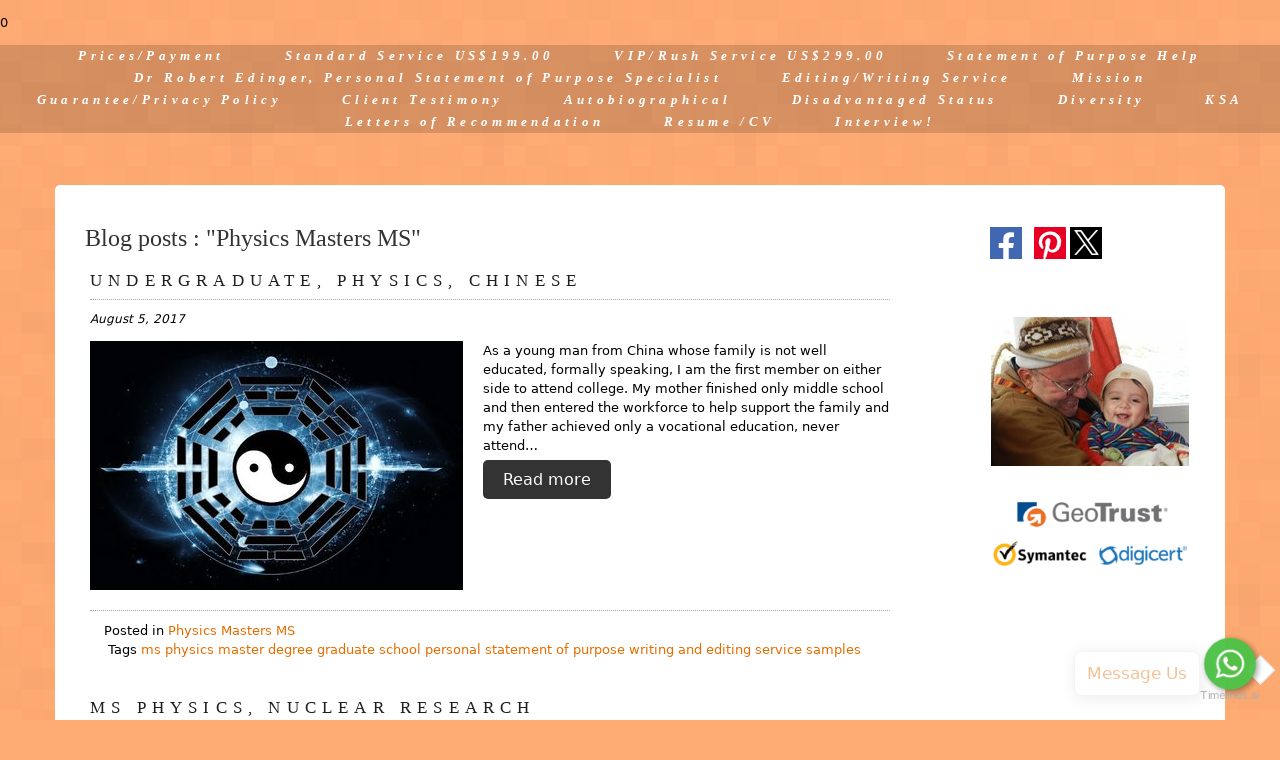

--- FILE ---
content_type: text/html; charset=UTF-8
request_url: https://statementsofpurpose.com/entries/physics-masters-ms
body_size: 8250
content:
<!DOCTYPE html PUBLIC "-//W3C//DTD XHTML 1.0 Transitional//EN" "http://www.w3.org/TR/xhtml1/DTD/xhtml1-transitional.dtd">
<html xmlns="http://www.w3.org/1999/xhtml">
<head>
	<meta http-equiv="Content-Type" content="text/html; charset=UTF-8">
      <link rel="stylesheet" href="../stylesheets/base_1726003907.css">
      <link rel="stylesheet" href="../stylesheets/ckeditor_1726003907.css">
      <link rel="stylesheet" href="../stylesheets/prettyPhoto_1726003907.css">
      <link rel="stylesheet" href="../stylesheets/superfish_1726003907.css">
      <link rel="stylesheet" href="../stylesheets/video-js_1726003907.css">
      <link rel="stylesheet" href="../stylesheets/slicebox_1726003907.css">
      <link rel="stylesheet" href="../stylesheets/nivo-slider_1726003907.css">
      <link rel="stylesheet" href="../stylesheets/owl.carousel_1726003907.css">
      <link rel="stylesheet" href="../stylesheets/justifiedGallery.min_1726003907.css">
      <link rel="stylesheet" href="../stylesheets/animation_1726003907.css">
      <link rel="stylesheet" href="../stylesheets/ui-dialog_1726003907.css">
      <link rel="stylesheet" href="../stylesheets/jquery-jvectormap-2.0.2_1726003907.css">
      <link rel="stylesheet" href="../stylesheets/lightbox_1726003907.css">
      <link rel="stylesheet" href="../stylesheets/pure_css/base-min_1726003907.css">
      <link rel="stylesheet" href="../stylesheets/pure_css/grids-min_1726003907.css">
      <link rel="stylesheet" href="../stylesheets/pure_css/grids-responsive_1726003907.css">
      <link rel="stylesheet" href="../stylesheets/pure_css/grids-custom_1726003907.css">
      <link rel="stylesheet" href="../stylesheets/altgrid_1726003907.css">
      <link rel="stylesheet" href="../stylesheets/modal_1726003907.css">
			<link rel="stylesheet" href="../stylesheets/credentials_1726003907.css">
			<link rel="stylesheet" href="../stylesheets/bs4embeddable_1726003907.css">
      <link rel="stylesheet" href="../stylesheets/font-awesome-extensions_1726003907.css">
    <title>blog posts - physics-masters-ms | Statement of Purpose Samples and Service</title>
	<link rel="canonical" href="https://statementsofpurpose.com/entries/physics-masters-ms">
<link rel="stylesheet" href="../stylesheets/bootstrap.css" type="text/css" media="all">
<link rel="stylesheet" href="../assets/css/style.css" type="text/css" media="all">
<meta content="width=device-width, initial-scale=1.0" name="viewport">
<style type="text/css">.component .component_heading{ line-height:2.2;font-size:10px;letter-spacing:6.2px;font-weight:400;font-style:normal;font-family:'Trebuchet MS';text-shadow:none;color:#1f1f1f }</style><style type="text/css">body{ line-height:1.5;background-image:url('../images/patterns/square_bg.png');font-size:13px;background-attachment:scroll;background-color:#ffab73;background-position:0% 0%;background-size:auto;font-family:-apple-system, system-ui, BlinkMacSystemFont, 'Segoe UI', Roboto, 'Helvetica Neue', 'Fira Sans', Ubuntu, Oxygen, 'Oxygen Sans', Cantarell, 'Droid Sans', 'Apple Color Emoji', 'Segoe UI Emoji', 'Segoe UI Emoji', 'Segoe UI Symbol', 'Lucida Grande', Helvetica, Arial, sans-serif;background-repeat:repeat;color:#000000 }</style><style type="text/css">#primary_navigation ul li a, #primary_navigation ul li a:visited{ line-height:0.2;font-size:13px;letter-spacing:4.3px;font-weight:700;font-style:italic;font-family:Georgia;text-shadow:none }</style><style id="all_button_syles" type="text/css">.btn-style-4:visited{color:#ffffff}
.btn-style-5:hover{background-color:#d9534f;opacity:1;text-decoration:none}
.btn-style-4:hover{background-color:#f0ad4e;opacity:1;text-decoration:none}
.btn-style-1:hover{background-color:#337ab7;opacity:1;text-decoration:none}
.btn-style-2:hover{background-color:#5cb85c;opacity:1;text-decoration:none}
.btn-style-6:visited{color:#ffffff}
.btn-style-1{font-size:20px;border-radius:8px;background-color:#337ab7;font-family:Arial;text-align:center;border-color:#000000;display:inline-block;padding-left:15px;padding-top:5px;padding-bottom:5px;color:#ffffff;padding-right:15px}
.btn-style-2{font-size:20px;border-radius:7px;background-color:#5cb85c;font-family:Times New Roman;text-align:center;border-color:#000000;display:inline-block;padding-left:15px;padding-top:5px;padding-bottom:5px;color:#ffffff;padding-right:15px}
.btn-style-3{font-size:20px;border-radius:6px;background-color:#5bc0de;font-family:Verdana;text-align:center;border-color:#000000;display:inline-block;padding-left:15px;padding-top:5px;padding-bottom:5px;color:#ffffff;padding-right:15px}
.btn-style-4{font-size:20px;border-radius:5px;background-color:#f0ad4e;font-family:Arial Black;text-align:center;border-color:#000000;display:inline-block;padding-left:15px;padding-top:5px;padding-bottom:5px;color:#ffffff;padding-right:15px}
.btn-style-5{font-size:20px;border-radius:4px;background-color:#d9534f;font-family:Impact;text-align:center;border-color:#000000;display:inline-block;padding-left:15px;padding-top:5px;padding-bottom:5px;color:#ffffff;padding-right:15px}
.btn-style-6{font-size:20px;border-radius:3px;background-color:#616161;font-family:Georgia;text-align:center;border-color:#000000;display:inline-block;padding-left:15px;padding-top:5px;padding-bottom:5px;color:#ffffff;padding-right:15px}
.btn-style-6:hover{background-color:#616161;opacity:1;text-decoration:none}
.btn-style-3:hover{background-color:#5bc0de;opacity:1;text-decoration:none}
.btn-style-1:visited{color:#ffffff}
.btn-style-2:visited{color:#ffffff}
.btn-style-3:visited{color:#ffffff}
.btn-style-5:visited{color:#ffffff}
</style><script src="../javascripts/jquery-1.12.4.min.js"></script><script src="../javascripts/jquery-ui-1.12.1.min.js"></script><script src="../javascripts/i18n_1726003907.js" type="text/javascript"></script><script src="../javascripts/plugins/imagesloaded.min_1726003907.js"></script><script src="../javascripts/i18n/en.js" type="text/javascript"></script><script src="../ajax/libs/xregexp/3.2.0/xregexp-all.min.js"></script><script src="../ajax/libs/jplayer/2.9.2/jplayer/jquery.jplayer.js"></script><script src="../ajax/libs/jplayer/2.9.2/add-on/jplayer_playlist.min.js"></script><script src="../javascripts/plugins/jquery.asterion.utils.ui_1726003907.js"></script><script src="../javascripts/plugins/jquery.asterion.link-intercept_1726003907.js" type="text/javascript"></script><script src="../ajax/libs/galleria/1.5.7/galleria.js"></script>
      <script type="text/javascript">
        I18n.defaultLocale = 'en';
        I18n.locale = 'en';
      </script>
    <script src="../ajax/libs/spectrum/1.8.0/spectrum.min.js"></script><script async src="../pixel/proMarket.js"></script><script src="../javascripts/asterion_1726003907.js" type="text/javascript"></script><link rel="icon" type="image/x-icon"><link rel="stylesheet" href="../font-awesome/latest/css/font-awesome.min.css"><link rel="stylesheet" href="../ajax/libs/spectrum/1.8.0/spectrum.min.css"><script async src="https://platform.linkedin.com/badges/js/profile.js" defer type="text/javascript"></script>
<script src="../js/pinit.js" async defer></script>
<script async src="https://apis.google.com/js/platform.js" defer>
  {lang: 'es-419'}
</script>
</head><div id="whatsapp-widget" class="ww-right ww-normal ww-yes">
  <a class="ww-text" href="https://wa.me/59176407321/" target="_blank">Message Us</a><div class="ww-arrow"></div>
  <div class="ww-icon">
  <div>
    <a class="ww-icon-link" href="https://wa.me/59176407321/" target="_blank">
      <svg viewbox="0 0 32 32" xmlns="http://www.w3.org/2000/svg">
        <path fill-rule="evenodd" d=" M19.11 17.205c-.372 0-1.088 1.39-1.518 1.39a.63.63 0 0 1-.315-.1c-.802-.402-1.504-.817-2.163-1.447-.545-.516-1.146-1.29-1.46-1.963a.426.426 0 0 1-.073-.215c0-.33.99-.945.99-1.49 0-.143-.73-2.09-.832-2.335-.143-.372-.214-.487-.6-.487-.187 0-.36-.043-.53-.043-.302 0-.53.115-.746.315-.688.645-1.032 1.318-1.06 2.264v.114c-.015.99.472 1.977 1.017 2.78 1.23 1.82 2.506 3.41 4.554 4.34.616.287 2.035.888 2.722.888.817 0 2.15-.515 2.478-1.318.13-.33.244-.73.244-1.088 0-.058 0-.144-.03-.215-.1-.172-2.434-1.39-2.678-1.39zm-2.908 7.593c-1.747 0-3.48-.53-4.942-1.49L7.793 24.41l1.132-3.337a8.955 8.955 0 0 1-1.72-5.272c0-4.955 4.04-8.995 8.997-8.995S25.2 10.845 25.2 15.8c0 4.958-4.04 8.998-8.998 8.998zm0-19.798c-5.96 0-10.8 4.842-10.8 10.8 0 1.964.53 3.898 1.546 5.574L5 27.176l5.974-1.92a10.807 10.807 0 0 0 16.03-9.455c0-5.958-4.842-10.8-10.802-10.8z"></path>
      </svg>
    </a>
    </div>
    <div>
    <a rel="nofollow" class="ww-link" href="https://timelines.ai/" type="link">Timelines.ai</a>
    </div>
  </div>
</div><style>
  #whatsapp-widget {
    position: fixed;
    bottom: 20px;
    height: max-content;
    display: flex;
    align-items: center;
    gap: 20px;
    z-index: 99999999;
    visibility: hidden;
    transition: all 2s ease 0s;
  }
  #whatsapp-widget.ww-yes {
    visibility: visible;
  }
  #whatsapp-widget.ww-no {
    visibility: hidden !important;
  }
  #whatsapp-widget .ww-icon {
    display: flex;
    flex-direction: column;
    justify-content: center;
    align-items: center;
    gap: 5px;
    opacity: 0;
    animation: grow 3s;
    animation-delay: 1s;
    animation-fill-mode: forwards;
  }
  #whatsapp-widget .ww-link {
    opacity: 1;
    display: block;
    bottom: -15px;
    text-align: center;
    white-space: nowrap;
    text-decoration: none;
    width: 60px;
    font-family: Roboto, "Helvetica Neue", sans-serif;
    font-size: 11px;
    line-height: 11px;
    border: 0px;
    max-width: inherit;
    color: rgb(175, 175, 175) !important;
  }
  #whatsapp-widget .ww-link:hover {
    border: 0px;
    text-decoration: underline !important;
    color: rgb(175, 175, 175) !important;
  }
  #whatsapp-widget .ww-text {
    border-radius: 8px;
    border: 1px solid #e2e2e2;
    cursor: pointer;
    word-break: break-word;
    background: white;
    padding: 1rem;
    position: relative;
    box-shadow: 2px 2px 15px 2px rgb(0 0 0 / 17%);
    opacity: 0;
    animation: slide 1s;
    animation-delay: 3s;
    animation-fill-mode: forwards;
    margin-bottom: 15px;
    z-index: 100;
  }
  #whatsapp-widget .ww-arrow {
    position: absolute;
    background: white;
    border-right: 0.5px solid #e2e2e2;
    border-bottom: 0.5px solid #e2e2e2;
    top: 50%;
    width: 20px;
    height: 20px;
    z-index: -100;
  }
  #whatsapp-widget.ww-right .ww-arrow {
    transform: translateY(-50%) rotate(-45deg);
    right: -11px;
    left: unset;
  }
  #whatsapp-widget.ww-left .ww-arrow {
    left: -11px;
    right: unset;
    transform: translateY(-50%) rotate(135deg);
  }
  #whatsapp-widget.ww-big .ww-text {
    font-size: 23px;
    line-height: 25px;
  }
  #whatsapp-widget.ww-medium .ww-text {
    font-size: 20px;
    line-height: 22px;
    padding: 15px;
  }
  #whatsapp-widget.ww-normal .ww-text {
    font-size: 17px;
    padding: 12px;
    line-height: 19px;
  }
  #whatsapp-widget svg {
    fill: rgb(255, 255, 255);
    z-index: 1;
    border-radius: 50px;
    cursor: pointer;
    transition: transform 0.7s ease-in-out;
    width: 100%;
    height: 100%;
    stroke: none;
  }
  #whatsapp-widget svg:hover {
    transform: rotate(720deg);
  }
  #whatsapp-widget.ww-right .ww-text::after {
    right: -10px;
    transform: translateY(-50%) rotate(-45deg);
  }
  #whatsapp-widget.ww-left .ww-text::after {
    left: -10px;
    transform: translateY(-50%) rotate(135deg);
  }
  #whatsapp-widget.ww-left {
    left: 20px;
    flex-direction: row-reverse;
  }
  #whatsapp-widget.ww-right {
    right: 20px;
    flex-direction: row;
  }
  #whatsapp-widget .ww-icon-link {
    padding: 5px;
    box-sizing: border-box;
    border-radius: 50%;
    cursor: pointer;
    overflow: hidden;
    box-shadow: rgb(0 0 0 / 40%) 2px 2px 6px;
    transition: all 0.5s ease 0s;
    position: relative;
    z-index: 200;
    display: block;
    border: 0px;
    background: rgb(77, 194, 71) !important;
  }
  #whatsapp-widget.ww-normal .ww-icon-link {
    width: 50px;
    height: 50px;
  }
  #whatsapp-widget.ww-medium .ww-icon-link {
    height: 65px;
    width: 65px;
  }
  #whatsapp-widget.ww-big .ww-icon-link {
    height: 75px;
    width: 75px;
  }
  #whatsapp-widget .ww-icon div {
    display: flex;
    align-items: center;
    justify-content: center;
  }
  @media (max-width: 768px) {
    #whatsapp-widget {
      bottom: 5px;
    }
    #whatsapp-widget .ww-text {
      display: none;
    }
    #whatsapp-widget.ww-right {
      right: 5px;
      left: unset;
    }
    #whatsapp-widget.ww-left {
      left: 5px;
      right: unset;
    }
  }
  @keyframes slide {
    from {
      bottom: -20px;
      opacity: 0;
    }
    to {
      bottom: 0px;
      opacity: 1;
    }
    0% {
      opacity: 0;
    }
    100% {
      opacity: 1;
    }
  }
  @keyframes grow {
    0% {
      -webkit-transform: scale(0);
      -moz-transform: scale(0);
      -o-transform: scale(0);
      -ms-transform: scale(0);
      transform: scale(0);
    }
    50% {
      -webkit-transform: scale(1.2);
      -moz-transform: scale(1.2);
      -o-transform: scale(1.2);
      -ms-transform: scale(1.2);
      transform: scale(1.2);
    }
    100% {
      -webkit-transform: scale(1);
      -moz-transform: scale(1);
      -o-transform: scale(1);
      -ms-transform: scale(1);
      transform: scale(1);
      opacity: 1;
    }
  }
</style><p>0<meta content="302852376879370" property="fb:app_id"><meta content="Statementsofpurpose.com" property="og:title"><meta content="https://statementsofpurpose.bravesites.com/entries/physics-masters-ms" property="og:url"><meta property="og:image">
</p><body class="one dynamic_page_blog" itemtype="http://schema.org/WebPage" itemscope="itemscope">
  <div id="mobile_wrapper">
    <div id="mobnav-btn">
      Menu
      <div>
        <span></span>
        <span></span>
        <span></span>
      </div>
    </div>
    <div id="mobile_navigation">
      <ul>
          <li>
              <a class="" href="https://www.statementwritinghelp.com/payment" target="_blank"><span>Prices/Payment</span></a>
          </li><li>
              <a class="" href="https://www.statementwritinghelp.com/standard-service-us-199-00" target="_blank"><span>Standard Service US$199.00</span></a>
          </li><li>
              <a class="" href="https://www.statementwritinghelp.com/vip-rush-service-us-299-00" target="_blank"><span>VIP/Rush Service US$299.00</span></a>
          </li><li>
              <a class="" href="/"><span>Statement of Purpose Help</span></a>
          </li><li>
              <a class="" href="../dr-robert-edinger"><span>Dr Robert Edinger, Personal Statement of Purpose Specialist</span></a>
          </li><li>
              <a class="" href="../editing-service"><span>Editing/Writing Service</span></a>
          </li><li>
              <a class="" href="../mission-service"><span>Mission</span></a>
          </li><li>
              <a class="" href="../privacy-policy"><span>Guarantee/Privacy Policy</span></a>
          </li><li>
              <a class="" href="../client-testimony"><span>Client Testimony</span></a>
          </li><li>
              <a class="" href="../autobiographical"><span>Autobiographical</span></a>
          </li><li>
              <a class="" href="../disadvantaged-student-essays-for-dental-school"><span>Disadvantaged Status</span></a>
          </li><li>
              <a class="" href="../diversity"><span>Diversity</span></a>
          </li><li>
              <a class="" href="../saudi-arabia"><span>KSA</span></a>
          </li><li>
              <a class="" href="../letters-of-recommendation"><span>Letters of Recommendation</span></a>
          </li><li>
              <a class="" href="../resume-cv-lor"><span>Resume /CV</span></a>
          </li><li>
              <a class="" href="../interview-form"><span>Interview!</span></a>
          </li><li><a href="https://www.borneotoday.net/">Kasino Online Malaysia 2025</a></li><li><a href="https://www.unearthedsounds.co.uk/">Non Gamstop Casinos</a></li><li><a href="https://plandigitaluk.com/">Non Gamstop Casinos UK Reviewed</a></li><li><a href="https://nva.org.uk/">Casinos Not On Gamstop</a></li><li><a href="https://www.powwownow.co.uk/">Non Gamstop Betting Sites</a></li>
      </ul>
    </div>
  </div>
<script>
  (function($) {
    // hide/show main menu
    $('#mobnav-btn').on('click', function() {
      $('#mobile_navigation > ul').slideToggle();
    });
    // show/hide submenu
    $('#mobile_navigation .mobile_subnav').on('click', function() {
      $(this).toggleClass('expanded').closest('li').find('> .sub_navigation').slideToggle();
      return false;
    });
    // when a navigation item is also a link add a secondary item
    $('#mobile_navigation .mobile_subnav').each(function(i, item) {
      var $item = $(item);
      if ($item.attr('href').match(/^#|javascript/)) return;
      $item.closest('li').find('> ul').prepend($('<li>').append($item.clone().removeClass('mobile_subnav').addClass('mobile_subnav_link')));
    });
    //add active to the navigation, this is so we dont have to clear the cache each time
    $('#mobile_navigation ul li a').each(function(){
      if($(this).attr('href') == window.location.pathname){
        $(this).parent().addClass('active');
        return false;
      }
    });
  })($j);
</script>
<div id="body_wrapper">
<div id="wrapper">
    <div class="navbar">
        <div id="primary_navigation">
    <ul>
      <li class="first even item_0">
            <a class="navigation_external_link" href="https://www.statementwritinghelp.com/payment" target="_blank"><span>Prices/Payment</span></a>
        </li><li class="odd item_1">
            <a class="navigation_external_link" href="https://www.statementwritinghelp.com/standard-service-us-199-00" target="_blank"><span>Standard Service US$199.00</span></a>
        </li><li class="even item_2">
            <a class="navigation_external_link" href="https://www.statementwritinghelp.com/vip-rush-service-us-299-00" target="_blank"><span>VIP/Rush Service US$299.00</span></a>
        </li><li class="odd item_3">
            <a class="navigation_page_link" href="/"><span>Statement of Purpose Help</span></a>
        </li><li class="even item_4">
            <a class="navigation_page_link" href="../dr-robert-edinger"><span>Dr Robert Edinger, Personal Statement of Purpose Specialist</span></a>
        </li><li class="odd item_5">
            <a class="navigation_page_link" href="../editing-service"><span>Editing/Writing Service</span></a>
        </li><li class="even item_6">
            <a class="navigation_page_link" href="../mission-service"><span>Mission</span></a>
        </li><li class="odd item_7">
            <a class="navigation_page_link" href="../privacy-policy"><span>Guarantee/Privacy Policy</span></a>
        </li><li class="even item_8">
            <a class="navigation_page_link" href="../client-testimony"><span>Client Testimony</span></a>
        </li><li class="odd item_9">
            <a class="navigation_page_link" href="../autobiographical"><span>Autobiographical</span></a>
        </li><li class="even item_10">
            <a class="navigation_page_link" href="../disadvantaged-student-essays-for-dental-school"><span>Disadvantaged Status</span></a>
        </li><li class="odd item_11">
            <a class="navigation_page_link" href="../diversity"><span>Diversity</span></a>
        </li><li class="even item_12">
            <a class="navigation_page_link" href="../saudi-arabia"><span>KSA</span></a>
        </li><li class="odd item_13">
            <a class="navigation_page_link" href="../letters-of-recommendation"><span>Letters of Recommendation</span></a>
        </li><li class="even item_14">
            <a class="navigation_page_link" href="../resume-cv-lor"><span>Resume /CV</span></a>
        </li><li class="last odd item_15">
            <a class="navigation_page_link" href="../interview-form"><span>Interview!</span></a>
        </li>
    </ul>
  <script>
    (function($) {
      $('#primary_navigation ul li a').each(function(){
        if($(this).attr('href') == window.location.pathname){
          $(this).parent().addClass('active');
          return false;
        }
      });
    }($j));
  </script>
</div>
    </div>
    <div id="header_wrapper" itemtype="http://schema.org/WPHeader" itemscope="itemscope">
    	<div class="wrapper">
            <div id="header_text" class="container">
                <h1 id="site_heading"></h1>
                <h2 id="site_subheading"><style>
    #header_text h2#site_subheading a,  
    #header_text h2#site_subheading{
    color:#000000
  }
  @media (min-width: 650px) {
    #header_text h2#site_subheading a,  
    #header_text h2#site_subheading{
    } 
}
</style></h2>
            </div> 
        </div>
    </div>
    <div id="content_wrapper" class="container"> 
    <div id="middle_wrapper" class="row">
    <div class="wrapper">  
            <div id="main" class="span12">
        		<div data-id="1296123" class="row" data-position="1">
  <div data-id="2579922" data-location_id="0" data-width="9" class="column col-md-9 span9">
  <div id="location_0" class="location">      <div class="asterion_components_container asterion_page_specific_components asterion_components_container_2">
        <div class="component blog_component">
  <h2>
    <span>
        Blog posts
          : "Physics Masters MS"
    </span>
  </h2>
  <div class="component_content">
<div id="post-1574197" class="blog_post blog_post_1574197  first even item_0 nondraggable_component" itemprop="blogPost" itemtype="http://schema.org/BlogPosting" itemscope="itemscope">
  <h3 class="title" itemprop="headline">
    <a href="../entries/physics-masters-ms/personal-history-physics-chinese">Undergraduate, Physics, Chinese</a>
  </h3>
  <div class="post_wrapper">
        <div title="1501931880000" class="date">
        <time content="2017-08-05T07:18:00-0400" itemprop="datePublished">August  5, 2017</time>
        </div>
        <div class="content" itemprop="articleBody">
                <p><a class="navigation_page_link" href="../interview-form"><img alt="" style="float:left" src="../files/resized/384945/373-249-14981100a6474ff1c38e230622ac0e415a63e582.jpg"></a></p>
<p>As a young man from China whose family is not well educated, formally speaking, I am the first member on either side to attend college. My mother finished only middle school and then entered the workforce to help support the family and my father achieved only a vocational education, never attend…</p>
                <p class="post_read_more">
                  <a href="../entries/physics-masters-ms/personal-history-physics-chinese">Read more</a>
                </p>
        </div>
        <div class="metadata">
              <div class="category">
                 Posted in
                <a href="../entries/physics-masters-ms">Physics Masters MS</a>
              </div>
              <div class="tags">
                 
                Tags
                <a href="../tags/entries/ms-physics-master-degree-graduate-school-personal-statement-of-purpose-writing-and-editing-service-samples">ms physics master degree graduate school personal statement of purpose writing and editing service samples</a>
              </div>
        </div>
  </div> <!-- .post_wrapper -->
</div>
<div id="post-2743" class="blog_post blog_post_2743  last odd item_1 nondraggable_component" itemprop="blogPost" itemtype="http://schema.org/BlogPosting" itemscope="itemscope">
  <h3 class="title" itemprop="headline">
    <a href="../entries/physics-masters-ms/masters-degree-writing-service-physics">MS Physics, Nuclear Research</a>
  </h3>
  <div class="post_wrapper">
        <div title="1332941160000" class="date">
        <time content="2012-03-28T09:26:00-0400" itemprop="datePublished">March 28, 2012</time>
        </div>
        <div class="content" itemprop="articleBody">
                <p style="text-align: justify;"><a class="navigation_page_link" href="../interview-form" target=""><img alt="" style="float:left; text-align:justify" src="../files/resized/264007/297-170-f1e034da9c8477477b0427df4164421a11288801.jpg"></a><span style="font-size:14px"><span style="font-family:times new roman,times,serif"><span style="color:#800000">I spent the first half of my life tripping across the world, visiting six of the seven continents of the world, living in Holland and France as well as the United States. My parents work brought me a level of cultural competency few if any of my classmates could ever hope to attain. I clearly rememb…</span></span></span></p>
                <p class="post_read_more">
                  <a href="../entries/physics-masters-ms/masters-degree-writing-service-physics">Read more</a>
                </p>
        </div>
        <div class="metadata">
              <div class="category">
                 Posted in
                <a href="../entries/physics-masters-ms">Physics Masters MS</a>
              </div>
              <div class="tags">
                 
                Tags
                <a href="../tags/entries/editing-personal-statement-of-purpose">editing personal statement of purpose</a> <a href="../tags/entries/writer-for-graduate-school">writer for graduate school</a> <a href="../tags/entries/ms-masters-physics">ms masters physics</a> <a href="../tags/entries/nuclear-research">nuclear research</a> <a href="../tags/entries/hiroshima">hiroshima</a> <a href="../tags/entries/nagasaki">nagasaki</a> <a href="../tags/entries/japan">japan</a> <a href="../tags/entries/free-samples-and-examples">free samples and examples</a> <a href="../tags/entries/cv">cv</a> <a href="../tags/entries/resume-help">resume help</a>
              </div>
        </div>
  </div> <!-- .post_wrapper -->
</div>
      <div class="paging">
        <div class="paging_info">
          2 blog posts
        </div>
      </div>
  </div>
</div>
      </div>
</div>
</div>
<div data-id="2579923" data-location_id="1" data-width="3" class="column col-md-3 span3">
  <div id="location_1" class="location">      <div class="asterion_components_container asterion_page_specific_components asterion_components_container_2">
        <div data-proxy-id="4004993" data-id="4004992" id="component_4004992" class="component share_buttons_component unauthenticated ">
    <div class="component_content_wrapper ">
    <div class="component_content">
  <div id="sharebuttons_4004992" class="addthis_toolbox addthis_default_style ">
      <a class="addthis_button_facebook icon_size_large" href="https://www.facebook.com/share.php?u=example.com" target="_blank">
        <img height="32" src="../images/social_icons/facebook.png" nopin="nopin">
      </a>
        <img height="32" src="../images/social_icons/pinterest.png" nopin="nopin">
        <img height="32" src="../images/social_icons/twitter.png" nopin="nopin">
  </div>
<script>
var links = document.querySelectorAll('#sharebuttons_4004992  a');
// Get the full URL of the current page
var fullURL = window.location.href.split('#')[0];
// Loop through each link and replace the href
links.forEach(function(link) {
    var originalHref = link.getAttribute('href');
    var newHref = originalHref.replace("example.com", encodeURIComponent(fullURL));
    link.setAttribute('href', newHref);
});
</script>
    </div>
  </div>
</div>
<div data-proxy-id="" data-id="123085" id="component_123085" class="component custom_component unauthenticated ">
    <div class="component_content_wrapper ">
    <div class="component_content">
<div>
  <p><img style="display:block; margin:0 auto" alt="" src="../files/resized/24503/198-149-9fc92c5d9fef7a350b7adab3f191a1636fef569f.jpg" class=""></p>
</div>
    </div>
  </div>
</div>
<div data-proxy-id="1359414" data-id="1359326" id="component_1359326" class="component html_component unauthenticated ">
    <div class="component_content_wrapper ">
    <div class="component_content">
<div>
<!-- Start of StatCounter Code for Default Guide -->
<script type="text/javascript">
var sc_project=3670012; 
var sc_invisible=1; 
var sc_security="0d6f16e3"; 
</script>
<script src="../counter/counter.js" type="text/javascript"></script>
<noscript><div class="statcounter"><a title="tumblr page
counter" href="http://statcounter.com/tumblr/" target="_blank"><img alt="tumblr page counter" src="../3670012/0/0d6f16e3/1/image_file.jpg" class="statcounter"></a></div></noscript>
<!-- End of StatCounter Code for Default Guide -->
</div>
    </div>
  </div>
</div>
<div data-proxy-id="" data-id="4187519" id="component_4187519" class="component custom_component unauthenticated ">
    <div class="component_content_wrapper ">
    <div class="component_content">
<div>
  <p><img style="border:none" alt="" src="../files/resized/494985/257-90-ea15dbc6f010e87632bbb3a5754c1af3f57b606b.png"></p>
</div>
    </div>
  </div>
</div>
      </div>
</div>
</div>
</div>
            </div>
        </div>
    </div> 
    </div>
    <div style="text-align:center"><h2>Online recommendations</h2><ul style="list-style:none;padding-left:0"><li><a href="https://www.victimsupportni.co.uk/">Non Gamstop Casino</a></li><li><a href="https://thecolourclock.co.uk/">Best Casino Not On Gamstop</a></li><li><a href="https://www.smallcharityweek.com/">Casinos Not On Gamstop</a></li><li><a href="https://www.portoselvaggio.net/">I Migliori Casino Online</a></li><li><a href="https://visitfortwilliam.co.uk/">Casinos Not On Gamstop</a></li><li><a href="https://gdalabel.org.uk/">Casino Sites Not On Gamstop</a></li><li><a href="https://www.face-online.org.uk/">Casinos Not On Gamstop</a></li><li><a href="https://www.resourceefficientscotland.com/">Casino Not On Gamstop</a></li><li><a href="https://www.clintoncards.co.uk/">Non Gamstop Casino Sites UK</a></li><li><a href="https://tescobagsofhelp.org.uk/">Non Gamstop Casino Sites UK</a></li><li><a href="https://2022nda.fr/">Meilleur Casino En Ligne France</a></li><li><a href="https://cineaste.jp/">オンラインカジノ ランキング</a></li><li><a href="https://advg.jp/">オンラインカジノランキング</a></li><li><a href="https://mpmckeownlandscapes.co.uk/">Casinos Not On Gamstop</a></li><li><a href="https://www.sussexhealthandcare.uk/">Reputable Non Gamstop Casinos</a></li><li><a href="https://www.cheshirewestmuseums.org/non-gamstop-casinos-uk/">UK Casino Not On Gamstop</a></li><li><a href="https://www.london-irish.com/">UK Casinos Not On Gamstop</a></li><li><a href="https://multimarque.fr/">Meilleur Casino En Ligne 2025</a></li><li><a href="https://www.thehotelcollection.co.uk/">Casino Sites Not On Gamstop</a></li><li><a href="https://www.newschain.uk/non-gamstop-casinos/">Sites Not On Gamstop</a></li><li><a href="https://bestbettingsitesuk.org.uk/">Sports Betting Sites UK</a></li><li><a href="https://www.wildlifetrust.org.uk/">UK Casino Not On Gamstop</a></li><li><a href="https://www.marine-i.co.uk/">Betting Sites Not On Gamstop</a></li><li><a href="https://www.ineosbritannia.com/">Best Non Gamstop Casinos</a></li><li><a href="https://shockdom.com/">Casino Online Non Aams</a></li><li><a href="https://www.enquetemaken.be/">Site Paris Sportif Belgique</a></li><li><a href="https://www.femmesprevoyantes.be/">Meilleur Site Casino En Ligne Belgique</a></li><li><a href="https://hubside.fr/">Casino En Ligne</a></li><li><a href="https://www.abundancethebook.com/">KYC 인증 없는 카지노</a></li><li><a href="https://www.archives-carmel-lisieux.fr/">Nouveau Casino En Ligne</a></li><li><a href="https://www.teamlampremerida.com/">Casino Non Aams Legali</a></li><li><a href="https://ledgerproject.eu/">Casino Senza KYC</a></li><li><a href="https://www.absurdityisnothing.net/">Casino Online Senza Documenti</a></li><li><a href="https://coin-casino.eu.com/">KYC 인증 없는 카지노</a></li><li><a href="https://www.numaparis.com/">Casino En Ligne Français 2026</a></li></ul></div><div id="footer_wrapper" itemtype="http://schema.org/WPFooter" itemscope="itemscope">
    <div class="wrapper container">
        <div id="copyright">
    <p style="text-align: center;"> </p>
<p style="text-align: center;"> </p>
<p style="text-align: center;"> </p>
</div>
    </div>
	</div>
</div>
</div>
<script defer src="https://static.cloudflareinsights.com/beacon.min.js/vcd15cbe7772f49c399c6a5babf22c1241717689176015" integrity="sha512-ZpsOmlRQV6y907TI0dKBHq9Md29nnaEIPlkf84rnaERnq6zvWvPUqr2ft8M1aS28oN72PdrCzSjY4U6VaAw1EQ==" data-cf-beacon='{"version":"2024.11.0","token":"472db9bddc094e75b9a6e34d289afc76","r":1,"server_timing":{"name":{"cfCacheStatus":true,"cfEdge":true,"cfExtPri":true,"cfL4":true,"cfOrigin":true,"cfSpeedBrain":true},"location_startswith":null}}' crossorigin="anonymous"></script>
</body>
</html>


--- FILE ---
content_type: text/html
request_url: https://pbid.pro-market.net/engine?site=125361;size=1x1;e=0;dt=0;category=cz1nvnx1;kw=xm2%20yob1rff%2C%2009lv%20u2rdcioo%2024d%20mv2hl%20u1j1ecqw8;rnd=(1768720467866)
body_size: -222
content:
 <html><body rightmargin=0 leftmargin=0 topmargin=0 bottommargin=0><!-- --><!-- --><!-- --></body></html>

--- FILE ---
content_type: text/css
request_url: https://statementsofpurpose.com/stylesheets/base_1726003907.css
body_size: 11818
content:
a, a:hover, a:visited, a:focus{
  text-decoration: none;
  color: inherit;
  outline: 0;
}

a[href="#"] {
	cursor: pointer!important;
}

a img {
  border: 0px;
}
img {
  max-width: 100%;
  vertical-align: middle;
  border: 0;
}
#asterion_toolbar::-webkit-scrollbar,
#asterion_toolbar scrollbar,
.mini_dialog scrollbar,
.mini_dialog::-webkit-scrollbar,
#dialog_wrapper::-webkit-scrollbar,
#dialog_wrapper scrollbar {
  -webkit-appearance: none;
  -moz-appearance: none;
  appearance: none;
  width: 12px;
  height: 12px;
}
#asterion_toolbar::-webkit-scrollbar-track-piece,
#asterion_toolbar scrollbar-track-piece,
.mini_dialog::-webkit-scrollbar-track-piece,
.mini_dialog scrollbar-track-piece,
#dialog_wrapper::-webkit-scrollbar-track-piece,
#dialog_wrapper scrollbar-track-piece {
  background-color: #fff;
  border-radius: 4px;
}
#asterion_toolbar::-webkit-scrollbar-thumb,
#asterion_toolbar scrollbar-thumb,
.mini_dialog::-webkit-scrollbar-thumb,
.mini_dialog scrollbar-thumb,
#dialog_wrapper::-webkit-scrollbar-thumb,
#dialog_wrapper scrollbar-thumb {
  border-radius: 4px;
  background-color: rgba(0, 0, 0, .5);
  border: 2px solid #fff;
  padding: 2px;
}
#asterion_toolbar::-webkit-scrollbar-thumb:hover,
#asterion_toolbar scrollbar-thumb:hover,
#after_effect::-webkit-scrollbar-thumb:hover,
#asterion_toolbar scrollbar-thumb:hover,
#dialog_wrapper::-webkit-scrollbar-thumb:hover,
#dialog_wrapper scrollbar-thumb:hover {
  background-color: rgba(0, 0, 0, .6);
}
::-webkit-input-placeholder {
  /* WebKit browsers */
  color: #ccc;
}
:-moz-placeholder {
  /* Mozilla Firefox 4 to 18 */
  color: #999;
}
::-moz-placeholder {
  /* Mozilla Firefox 19+ */
  color: #999;
}
:-ms-input-placeholder {
  /* Internet Explorer 10+ */
  color: #999;
}
#primary_navigation li {
  position: relative;
}
#primary_navigation .sub_navigation {
  z-index: 10000;
  height: auto;
}
#primary_navigation .sub_navigation li {
  display: block;
}
/* Component iframes */

.component iframe {
  z-index: 0 !important;
  max-width: 100%;
}
/* Friend list */

ul.friends {
  display: block;
  list-style-type: none;
  margin: 0px;
  padding: 0px;
  background-image: none;
  border-style: none;
  overflow: auto;
  line-height: normal;
  zoom: 1;
}
#lightbox-image,
.google_map_component img {
  background: none !important;
  padding: 0px !important;
}
ul.friends li {
  float: left;
  width: 65px;
  list-style-type: none !important;
  list-style-image: none !important;
  background-image: none !important;
  text-align: center;
  margin: 0px;
  padding: 5px;
  border-style: none;
}
ul.friends li div {
  height: 24px;
}
ul.friends li a {
  text-decoration: none;
}
ul.friends li img {
  display: inline;
  margin: 0px;
  padding: 0px;
  border: 1px solid black;
}
ul.friends .friend_name {
  overflow: hidden;
  font-size: 11px;
  margin-top: 3px;
}
/* ShareButtons Component - AddThis */

.addthis_toolbox {
  padding: 12px 0 15px 0;
}
/* Gamer Card */

.gamer_card {
  text-align: center
}
/* Feed Component
 * Contain elements inside, to stop feeds like news.google.com from breaking
 * layouts with their injected <br clear="all" />, etc.
 */

.feed_component {
  overflow: hidden;
  zoom: 1;
}

.feed_component .feed_entry .content::after {
	content: "";
	display: block;
	clear: both;
}

/* Blog archive styling */

.blog_archive_component .blog_archive_show_all_link {
  text-align: right;
}
/* Blog styling */

.unpublished,
.unpublished {
  opacity: .50;
  filter: alpha(opacity=50);
}
.tags,
.category {
  display: inline;
}
.category,
.tags,
.comments,
.share {
  padding-right: 10px;
}
.blog_post .share {
  margin: 5px 0;
  line-height: 16px !important;
  text-align: right;
}
.blog_post .share a {
  text-decoration: none;
  margin-left: 5px;

}
.blog_post .share div{
  display: inline-block;
  color: #fff;
}
.blog_post .share .share_text {
  margin: 0 2px 0 7px;
}
.blog_post .share img {
  border: 0 !important;
  padding: 0 !important;
  background: none;
  vertical-align: middle;
}
.custom_component .component_content,
.blog_post .content,
.google_map_component .component_content,
.paypal_component .component_content {
  overflow: hidden;
  zoom: 1;
}
.google_map_component .component_content {
  padding-top: 10px;
  padding-bottom: 10px;
}
.blog_post .date span.unpublished {
  opacity: 1;
  filter: alpha(opacity=100);
  background-color: #000;
  color: #fff;
  padding: 2px;
}
.comment {
  padding: 10px 10px 0px 10px;
  margin-bottom: 10px;
  border-bottom: 1px dotted #ddd;
  overflow: hidden;
  zoom: 1;
}
.comment p {
  margin: 10px 0px;
}
.comment.featured {
  background: url(../images/comment-bg.png);
}
.comment.owner {
  background: url(../images/comment-bg.png);
}
.comment.owner textarea {
  background: #fff;
  color: #000;
}
.comment .avatar {
  display: block;
  float: left;
  padding: 3px;
  margin-right: 10px;
  margin-bottom: 10px;
}
.comment .avatar img {
  border: 1px solid #777;
  padding: 0;
}
.comment .content {
  padding-top: 5px;
}
/* End user comment editing in place */

.comment #modify_comment {
  margin: 10px;
}
.comment #modify_comment {
  overflow: hidden;
  zoom: 1;
}
.comment #modify_comment input {
  margin-top: 5px;
}
#comment_form_area {
  margin-top: 10px;
}
#comment_form label {
  display: block;
}
.comment_number {
  float: right;
  font-size: 25px;
  padding: 10px;
}
.comment_number a {
  text-decoration: none;
}
#comment_form .input_wrapper {
  margin: 10px 0px;
}
#comment_form .input_wrapper input {
  width: 200px;
}
#comment_form textarea {
  height: 180px;
  max-width: 500px;
  -webkit-box-sizing: border-box;
  -moz-box-sizing: border-box;
  box-sizing: border-box;
  width: 100%;
}

.comment_form .input_wrapper {
  margin: 10px 0px;
}
.comment_form .input_wrapper input {
  width: 200px;
}
.comment_form textarea {
  height: 90px;
  width: 300px;
}

.comment_children,
.comment_reply .toggleable_content {
	margin-left: 20px;
}

.comment_children .comment_number {
	display: none;
}

.comment_children .comment {
	margin-right: -10px;
}

.comment_children .comment:last-child {
	border-bottom: none !important;
}

.comment_reply {
	margin-bottom: 10px;
}

.comment_reply .input_wrapper {
    margin: 10px 0;
}

.comment_reply label {
    display: block;
}

.comment_reply .submit_wrapper {
    margin-bottom: 10px;
}

.component input {
  min-height: 25px;
}
.component input,
.component textarea,
.component select {
  background: #FFF;
  border: 1px solid #ddd;
  padding: 3px;
}
.submit_wrapper input,
input.form_field_submit_button {
  padding: 6px 12px;
  margin-bottom: 15px;
  margin-left: 0px;
  color: #000;
  background: #ddd;
  min-height: auto;
}
.radio_option input,
.form_field_check input {
  min-height: auto;
}
.comment_form .formError {
  margin-left: 100px;
}
.comment_form_area {
  margin-top: 10px;
}
.comment_form label {
  display:block;
}
.fieldWithErrors {
  display: inline;
}
.form_field.fieldWithErrors {
  display: block;
}
.fieldWithErrors input,
.fieldWithErrors textarea {
  border: 1px solid #f00;
}
.formError {
  color: #f00;
  background: url(../images/icons/bullet_error.png) left top no-repeat;
  padding-left: 20px;
}

.inputBox .formError {
  margin-left: 145px;
  margin-bottom: 10px;
}
.comment .formError {
  margin-left: 0;
}
.comment textarea {
  width: 300px;
  height: 90px;
}
#form_submit_message {
  margin: 40px 0;
}
.passwordError {
  margin-left: 64px;
}
/* Form component styles */

.form_field {
  margin: 10px 0;
}
.form_field .label,
.form_text_field_field label,
.form_text_area_field label,
.form_select_box_field label,
.form_date_field_field label,
.form_time_field_field label,
.form_attachment_field_field label,
.form_attachment_field_field label {
  display: block;
  margin-right: 10px;
  margin-bottom: 3px;
}
.form_field.form_radio_field input,
.form_field.form_check_box_field input {
  margin-right: 5px;
}
.form_field.field_invalid {
  background: rgba(255, 0, 0, 0.25);
}
/* Powered by */

#powered_by {
  margin-top: 5px;
}
#powered_by img {
  border: 0px
}
/* Image components */

.flickr_gallery_component .image,
.image_gallery_component .image {
  margin: 2px;
}
.flickr_gallery_component .image img,
.image_gallery_component .image img {
  border: 1px solid #000;
  vertical-align: bottom;
  box-sizing: border-box;
}

.image_gallery_component .cropped_fluid_images img {
    width: 100%;
    height: auto;
}

.image_gallery_component .image .thumbnail_text {
  margin: 10px 0 0 0;
}
.carousel_gallery {
  margin: 0px auto;
  padding: 0;
}
.images .carousel_controls {
  position: relative;
  margin: 8px 0;
  font-size: 10px;
  height: 14px;
  line-height: 14px;
}
.images .carousel_controls .prev {
  position: absolute;
  left: 0;
}
.images .carousel_controls .next {
  position: absolute;
  right: 0;
  top: 0;
}
.same_width_images,
.same_height_images {
  position: relative;
}
/* Float cropped images by default */

.flickr_gallery_component .size_thumbnail,
.flickr_gallery_component .size_small,
.cropped_images {
  padding: 0 0px 15px 5px;
  overflow: hidden;
  zoom: 1;
}
.flickr_gallery_component .size_thumbnail .image,
.flickr_gallery_component .size_small .image,
.cropped_images .image,
.flickr_gallery_component .size_large_square .image {
  float: left;
}
.flickr_gallery_component .size_thumbnail .image {
  width: 100px;
  height: 100px;
}
.cropped_images,
.normal_images {
  padding: 12px 0 15px 0;
}
div.lastfm_component .lastfm_entry {
  overflow: hidden;
  zoom: 1;
  padding: 10px;
}
div.lastfm_component .lastfm_entry .lastfm_metadata {
  padding-left: 58px;
}
div.lastfm_component .lastfm_entry .lastfm_image {
  float: left;
  padding-right: 10px;
}
div.lastfm_component .lastfm_entry .lastfm_playcount {
  font-style: italic;
  opacity: .60;
  filter: alpha(opacity=60);
}
.flickr_gallery_component .size_thumbnail,
.flickr_gallery_component .size_small,
.cropped_images {
  padding: 0 0px 15px 5px;
  overflow: hidden;
  zoom: 1;
}
.flickr_gallery_component .size_thumbnail .image,
.flickr_gallery_component .size_small .image,
.cropped_images .image {
  float: left;
}
.flickr_gallery_component .size_thumbnail .image {
  width: 100px;
  height: 100px;
}
.flickr_gallery_component .size_small .image {
  width: 240px;
  height: 240px;
}
.cropped_images,
.normal_images {
  padding: 12px 0 15px 0;
}
div.lastfm_component .lastfm_entry {
  overflow: hidden;
  zoom: 1;
  padding: 10px;
}
div.lastfm_component .lastfm_entry .lastfm_metadata {
  padding-left: 58px;
}
div.lastfm_component .lastfm_entry .lastfm_image {
  float: left;
  padding-right: 10px;
}
div.lastfm_component .lastfm_entry .lastfm_playcount {
  font-style: italic;
  opacity: .60;
  filter: alpha(opacity=60);
}
div.lastfm_component .lastfm_entry .lastfm_artist,
div.lastfm_component .lastfm_entry .lastfm_album_name,
div.lastfm_component .lastfm_entry .lastfm_playcount {
  display: block;
}
div.lastfm_component div.top_artists .lastfm_artist,
div.lastfm_component div.top_tracks .lastfm_track_name,
div.lastfm_component div.top_albums .lastfm_album_name,
div.lastfm_component div.recent_tracks .lastfm_track_name {
  font-weight: bold;
}
div#google_map_canvas {
  margin: 0 auto;
  background-color: silver;
}
/* Nav component */

.navigation_label {
  /*font-weight: bold;*/
  /*display: inline-block;*/
}
/* Do not overide #asterion_captcha - it's a fake-captcha to trick spam bots, we hide it with CSS
   so people don't see it, but bots still will. (If anything is entered in it, the post will fail) */

/* hide feedburner feedflare boxes displayed in the feed components */

#asterion_captcha,
.feedflare {
  display: none;
}
div.paging {
  overflow: hidden;
  zoom: 1;
  position: relative;
  margin-top: 10px;
}
div.paging .paging_links {
  float: right;
}
div.paging_info {
  float: left
}
/* Blog Seach component */

.search_wrapper {
  zoom: 1;
  padding: 15px 0;
}
.search_wrapper .input_wrapper {
  float: left;
  margin-right: 10px;
  margin-bottom: 3px;
  max-width: 100%;
}
.search_wrapper .submit_wrapper input,
.search_wrapper form {
  width: auto;
}
.ecwid-SearchPanel-field {
  margin-bottom: 3px;
}
/* Recent comments Component*/

.recent_comment {
  padding-bottom: 10px;
}
span.quote_link {
  text-decoration: underline;
}
/* Twitter Component */

.tweet_source {
  display: none;
}
.tweet_in_reply_to {
  margin-left: 3px;
}
/* Ebay Component */

.ebay_item {
  line-height: normal !important;
  margin: 35px 0px;
  width: 100%;
}
.ebay_image {
  float: left;
  width: 75px;
  height: 75px;
}
.ebay_information {
  margin-left: 90px;
}
.ebay_image img {
  width: 75px;
  height: 75px;
}
.ebay_image .no_image {
  font-size: x-small;
  color: gray;
  margin-top: 25px;
  display: block
}
.ebay_items_component .paging {
  font-size: x-small;
  padding: 10px 0px;
}
.ebay_items_component .sort {
  text-align: right;
  margin-bottom: 5px;
  font-size: x-small;
}
.ebay_items_component .sort .sort_descending {
  padding: 1px 10px 0 0;
  background: url('../images/icons/arrow_down_trimmed.png') no-repeat right;
}
.ebay_items_component .sort .sort_ascending {
  padding: 1px 10px 0 0;
  background: url('../images/icons/arrow_up_trimmed.png') no-repeat right;
}
.ebay_title {
  margin-bottom: 5px;
}
.ebay_price {
  font-weight: bold;
  margin-top: 10px;
}
.ebay_buy_it_now {
  padding: 5px 75px 0 0;
  background: url('../images/buyitnow.png') no-repeat right;
  font-style: italic;
}
/* Blogroll Component */

.blogroll_component .blog_icon img {
  border-width: 0px;
  height: 16px;
  width: 16px;
  padding: 0 !important;
  margin: 0;
  border: none !important;
}
.blogroll_component .blog_icon {
  float: left;
  width: 16px;
  height: 16px;
  padding-right: 5px;
}
.blogroll_component .blogroll_blog {
  padding-bottom: 20px;
}
.blogroll_component .blog_title {
  margin-bottom: 5px;
  line-height: normal !important
}
.blogroll_component .item_title {
  font-weight: bold;
}
.guestbook_component input,
.guestbook_component textarea,
.form_component input,
.form_component textarea {
  max-width: 95%;
}

@media only screen and (max-width: 650px) {
 .asterion_input{ width: 100% !important; }
}

.vimeo_component iframe,
.mceYoutubeVideo,
.gamer_card iframe {
  max-width: 100%;
}
/* Git hub Component */

.git_hub_repositories_component {
  min-width: 100px;
  max-width: 100%;
  display: block;
  font-size: 100%;
  width: auto !important;
  overflow: hidden;
}
.git_hub_repositories_component * {
  margin: 0;
  background: none;
  border: 0;
  display: block;
}
.git_hub_repositories_component .component_content {
  padding: 0 !important;
  margin: 0 !important;
}
.git_hub_repositories_component h2 {
  margin: 0 !important;
  margin-bottom: 20px !important;
  height: auto !important;
}
.git_hub_repositories_component img {
  padding: 2px;
  border: 1px solid #ddd;
  margin-bottom: 10px;
  display: block;
}
.git_hub_repositories_component ul {
  clear: both;
  display: block;
  padding-left: 0;
}
.asterion_expandable a.loading {
  background-image: url('../images/loading.gif') !important;
  background-repeat: no-repeat !important;
  background-position: 99% 50%;
}
.asterion_expandable a.asterion_expand {
  background-image: url('../images/arrow-r.gif');
  background-repeat: no-repeat;
  background-position: 99% 50%;
}
.asterion_expandable a.asterion_collapsed {
  background-image: url('../images/arrow-d.gif');
  background-repeat: no-repeat;
  background-position: 99.6% 50%;
}
.asterion_expandable {
  border: none;
  border: 1px solid #ccc;
  border-top: none;
  list-style-type: none;
  padding: 0 !important;
  margin: 0 !important;
}
.asterion_expandable li {
  width: 100% !important;
  display: block;
  border: none !important;
  border-top: 1px solid #ccc !important;
  padding: 0 !important;
  margin: 0 !important;
  background: inherit !important;
  line-height: 1;
}
.asterion_expandable li a,
.asterion_expandable li span {
  display: block;
  padding: 5px;
  text-transform: capitalize;
  font-weight: normal !important;
  color: #000 !important;
}
.asterion_expandable li a:hover {
  background: #909090;
  color: #fff !important;
  cursor: pointer;
  text-decoration: none !important;
  border: none !important;
}
.asterion_expandable li .loading:hover {
  background-image: url('../images/loading-gw.gif') !important;
  background-repeat: no-repeat !important;
  background-position: 99% 50%;
}
.asterion_expandable li div {
  background: #fff !important;
  color: #333 !important;
  padding: 10px;
  border-top: 1px solid #ccc;
  line-height: 1.48em;
  overflow: hidden;
}
.asterion_expandable li div a {
  color: #5699A7 !important;
}
.asterion_expandable li div a:hover {
  background: inherit !important;
  color: #5699A7 !important;
  text-decoration: underline !important;
}
.asterion_expandable li div a.left {
  float: left;
  padding-left: 0px !important;
}
.asterion_expandable li div a.right {
  float: right;
  padding-right: 0px !important;
}
.asterion_expandable li.highlight {
  background: #5699A7 !important;
}
.asterion_expandable li.even {
  background-color: #D8D8D8 !important;
}
.asterion_expandable li.odd {
  background-color: #EFEFF0 !important;
}
/* Digg Component */

.digg_component ul.diggs {
  list-style-type: none;
  margin: 0;
  padding: 0;
  text-decoration: none !important;
}
.digg_component ul.diggs .digg_diggs a {
  background: none;
  text-decoration: none;
  margin: 0;
  padding: 0;
  color: #93883F;
}
.digg_component li {
  list-style-type: none !important;
  background: none !important;
  clear: left;
  display: block;
  margin: 0;
  min-height: 30px;
  padding: 4px 0 0 5px;
  text-indent: 0;
}
.digg_component li a {
  text-decoration: none;
}
.digg_component span.digg_title {
  display: block;
  clear: none;
  font-size: 100%;
  letter-spacing: normal;
  line-height: 1;
  margin-bottom: 0;
  margin-left: 36px;
  padding-top: 4px;
}
.digg_component span.digg_diggs {
  position: absolute;
  border: 0 none;
  color: #93883F;
  display: block;
  float: left;
  font-size: 85%;
  font-weight: bold;
  height: 21px;
  letter-spacing: 0;
  line-height: 1em;
  margin-top: 2px;
  margin-right: 4px;
  padding: 9px 0 0;
  text-align: center;
  text-decoration: none;
  width: 30px;
  background: url('../images/component/digg/shade-com.png') no-repeat top left;
}
/* Twitter  */

ul.twitter_friends,
ul.twitter_followers {
  overflow: hidden;
  margin-left: 0;
  margin-right: 0;
}
ul.twitter_friends li,
ul.twitter_followers li {
  float: left;
  padding: 2px !important;
  margin: 0 !important;
  line-height: 0;
  list-style-type: none !important;
  list-style-image: none !important;
  background-image: none !important;
  text-align: center;
  border-style: none;
}
ul.twitter_friends li img,
ul.twitter_followers li img {
  width: 24px;
  height: 24px;
  padding: 0;
}
/* Ultraviolet */

pre.highlighted_code {
  overflow: auto;
  font-family: Consolas, Monaco, 'Courier New', Courier, monospace;
  font-size: 90%;
  padding: 15px;
  line-height: normal;
}
.paypal_component form,
.paypal_component input[type="image"] {
  border-width: 0px;
  padding: 0px;
  margin: 0px;
  background-color: transparent;
}
#commerce-notice {
  padding: 0;
  text-align: center;
  z-index: 999;
  position: relative;
}

#commerce-notice > div {
    display: block !important;
    margin: 0 auto;
    width: 728px;
}

.extra_margin {
  margin-bottom: 90px;
}
#fixed_commerce-notice {
  background: rgba(255, 255, 255, 0.75);
}
#fixed_commerce-notice div {
  margin: 0 auto;
}
#fixed_commerce-notice .close_ad {
  position: absolute;
  top: 2px;
  right: 2px;
  color: #333;
  padding: 5px 10px;
  font-family: sans-serif;
  font-size: 20px;
  text-decoration: none;
}
#commerce-notice img {
  border: 0px;
  padding: 0px;
  margin: 0px;
}
#recaptcha_widget {
  max-width: 100%;
  float: left;
  position: relative;
  line-height: normal;
}
#recaptcha_widget img {
  border: 0px;
  margin: 0px;
  padding: 0px;
  max-width: 100%!important;
}
#recaptcha_image {
  margin-bottom: 10px;
  border: 1px solid #000;
  background-color: #fff;
  max-width: 95%!important;
  min-width: 180px;
  height: auto !important;
}
#recaptcha_image img {
  min-width: 175px;
}
#recaptcha_image a {
  margin-left: 20px;
}
#recaptcha_options span {
  margin-left: 10px;
}
#recaptcha_options {
  padding-top: 5px;
}
#recaptcha_response_field {
  width: 220px;
}
#recaptcha_powered {
  font-size: 9px;
  font-family: verdana, sans-serif;
  text-align: left;
  padding: 5px 0px 15px 5px;
}
#recaptcha_only_if_incorrect_sol {
  color: #f00;
}
/* Video Player */

.html5_video_player_component .video_player_container {
  position: relative;
}
.video_player_component .video_player_container {
  position: relative;
  padding: 0;
  margin: 0;
  -moz-border-radius: 7px;
  -webkit-border-radius: 7px;
  border-radius: 7px;
}
.video_player_component object {
  padding: 0;
  margin: 0;
  position: absolute;
  left: 0;
  top: 0;
}
.video_player_caption {
  background-image: url(../images/video_player/translucent_bg.png);
  position: absolute;
  height: 30px;
  top: 0;
  left: 0;
  z-index: 176;
  font-size: 13px;
  color: #ECF2FF;
  font-family: Geneva, "Gill Sans", Arial, sans-serif;
  line-height: 30px;
  vertical-align: center;
}
.video_player_caption .content {
  padding: 0 8px;
}
.video_player_caption .is_buffering {
  width: 24px;
  height: 24px;
  display: block;
  position: absolute;
  top: 12px;
  right: 12px;
  background-image: url(../images/video_player/loading.gif);
  background-repeat: no-repeat;
  display: none;
}
.video_player_component .video_player_controls {
  background-image: url(../images/video_player/translucent_bg.png);
  position: absolute;
  height: 48px;
  bottom: 0;
  left: 0;
  z-index: 177;
  font-size: 13px;
  color: #ECF2FF;
  font-family: Geneva, "Gill Sans", Arial, sans-serif;
  line-height: 48px;
  vertical-align: center;
}
.video_player_component .video_player_controls a {
  color: #ECF2FF;
}
.video_player_component .video_player_controls .playback_button {
  width: 19px;
  height: 21px;
  display: block;
  position: absolute;
  top: 12px;
  left: 10px;
}
.video_player_component .video_player_controls .play_button {
  background-image: url(../images/video_player/play.png);
  background-repeat: no-repeat;
}
.video_player_component .video_player_controls .pause_button {
  background-image: url(../images/video_player/pause.png);
  background-repeat: no-repeat;
}
.video_player_component .video_player_controls .progress {
  font-size: 80%;
  position: absolute;
  left: 39px;
  right: 50px;
}
.share_buttons_component a, .share_buttons_component a:hover {
  min-height: 25px;
  margin: 0 8px 10px 0px;
  display:inline-block;
  text-decoration:none;
}

.video_player_component .video_player_controls .progress .current_time {
  float: left;
  width: 40px;
}
.video_player_component .video_player_controls .progress .total_time {
  float: right;
  width: 40px;
}
.video_player_component .video_player_controls .progress .progress_bar {
  height: 8px;
  border: 1px solid #888;
  margin-top: 18px;
  float: left;
  position: relative;
  -moz-border-radius: 3px;
  -webkit-border-radius: 3px;
  border-radius: 3px;
}
.video_player_component .video_player_controls .progress .loaded_bytes {
  display: none;
}
.video_player_component .video_player_controls .progress .total_bytes {
  display: none;
}
.video_player_component .video_player_controls .progress .panner {
  background-color: transparent;
  width: 0px;
  position: absolute;
  left: 0;
  height: 10px;
  cursor: pointer;
}
.video_player_component .video_player_controls .progress .buffer_progress_bar {
  background-color: #555;
  width: 0px;
  position: absolute;
  left: 0;
  height: 8px;
}
.video_player_component .video_player_controls .progress .playback_progress_bar {
  background-color: #AAA;
  width: 0px;
  left: 0;
  height: 8px;
  position: absolute;
}
.video_player_component .video_player_controls .progress .playhead {
  width: 2px;
  height: 6px;
  background-color: #fff;
  border: 1px solid #fff;
  position: absolute;
  left: 0;
  margin-left: -2px;
  -moz-border-radius: 3px;
  -webkit-border-radius: 3px;
  border-radius: 3px;
}
.video_player_component .video_player_controls .volume {
  width: 45px;
  position: absolute;
  right: 5px;
}
.video_player_component .video_player_controls .volume .toggle_mute {
  width: 17px;
  height: 18px;
  display: block;
  position: absolute;
  left: 6px;
  top: 13px;
}
.video_player_component .video_player_controls .volume .muted {
  background-image: url(../images/video_player/volume_mute.png);
}
.video_player_component .video_player_controls .volume .active {
  background-image: url(../images/video_player/volume.png);
}
.video_player_component .video_player_controls .volume .volume_level {
  position: absolute;
  display: block;
  width: 4px;
  height: 7px;
  -moz-border-radius: 2px;
  -webkit-border-radius: 2px;
  border-radius: 2px;
}
.video_player_component .video_player_controls .volume .set_33 {
  left: 22px;
  top: 18px;
}
.video_player_component .video_player_controls .volume .set_66 {
  left: 28px;
  top: 18px;
}
.video_player_component .video_player_controls .volume .set_100 {
  left: 34px;
  top: 18px;
}
.video_player_component .video_player_controls .percent_100 .set_33,
.video_player_component .video_player_controls .percent_66 .set_33,
.video_player_component .video_player_controls .percent_33 .set_33 {
  background-color: #eee;
}
.video_player_component .video_player_controls .percent_0 .set_33 {
  background-color: #555;
}
.video_player_component .video_player_controls .percent_100 .set_66,
.video_player_component .video_player_controls .percent_66 .set_66 {
  background-color: #eee;
}
.video_player_component .video_player_controls .percent_33 .set_66,
.video_player_component .video_player_controls .percent_0 .set_66 {
  background-color: #555;
}
.video_player_component .video_player_controls .percent_100 .set_100 {
  background-color: #eee;
}
.video_player_component .video_player_controls .percent_66 .set_100,
.video_player_component .video_player_controls .percent_0 .set_100,
.video_player_component .video_player_controls .percent_33 .set_100 {
  background-color: #555;
}
/* Do not show the close-description button in the image slideshow */

.descpanelfg .close {
  display: none;
}
.gallerylayer a {
  display: block;
}
.ecwid-ProductBrowser-auth-anonim {
  margin-right: 0 !important;
}
.ecwid-results-topPanel-viewAsPanel {
  display: none !important;
}
.ecwid-productBrowser-productsTable-table {
  width: 100% !important;
}
.fss_links {
  text-align: center;
  overflow: hidden;
  height: 10px;
  margin: 0 27px;
}
.fss_links a {
  display: inline-block;
  width: 12px;
  height: 0;
  margin: 0 5px;
  padding-top: 12px;
  background-image: url(../images/pagination.png);
  background-position: 0 0;
  overflow: hidden;
}
.fss_links a.active {
  font-weight: bold;
  background-position: 0 -13px;
}
.metadata {
  padding-bottom: 15px;
}
.blog_component ul,
.blog_archive_component ul {
  list-style-type: none;
  padding-left: 10px;
}
.blog_component .blog_post ul {
  list-style-type: disc;
  padding-left: 30px;
}
.facebook_like_component .component_content {
  padding: 10px 0;
}
.audio_player_component .component_content {
  padding: 10px 0;
}
.aclearfix:after {
  content: "";
  display: table;
  clear: both;
}
#branding_wrapper img {
  position: absolute;
  top: 2px;
  right: 0px;
  height: 25px;
  margin-top: 3px;
  border: none !important;
  background: none !important;
  margin: 0;
  padding: 0;
  max-width: none;
}
#branding_container a {
  text-decoration: underline;
  color: #69a1d5;
}
#branding_container .upgrade_button {
  color: #fff;
  padding: 2px 5px 2px 5px;
  margin: 0 10px 0 0;
  font-size: 14px;
  text-decoration: none;
  cursor: auto;
  font-weight: normal;
  text-shadow: none;
  border: 1px solid transparent;
  border-radius: 3px;
  text-align: center;
  background-color: #FF575B;
  border: 1px solid #FF575B;
  color: #fff;
  margin: 0 10px;
}
#branding_container .upgrade_button:hover {
  background-color: #b11623;
  border: 1px solid #b11623;
}
#remove_branding_link {
  text-decoration: none;
  padding: 7px 10px;
  background-color: #333;
  z-index: 949;
  bottom: 0;
  right: 5px;
  position: fixed;
  color: #fff;
  visibility: visible;
  display: block;
  -webkit-border-top-left-radius: 5px;
  -webkit-border-top-right-radius: 5px;
  -moz-border-radius-topleft: 5px;
  -moz-border-radius-topright: 5px;
  border-top-left-radius: 5px;
  border-top-right-radius: 5px;
  font-family: 'Trebuchet MS';
  font-size: 12px;
  line-height: 1.5;
}
#remove_branding_link:hover {
  opacity: 0.75;
  filter: alpha(opacity=75);
  /* For IE8 and earlier + iOS */
}
#admin_google_map_canvas img,
.google_map_component img,
#map_canvas img,
.google-maps img {
  max-width: none;
}
.image_slideshow_component .carousel_gallery {
  max-width: 100%;
  overflow: hidden;
}
.image_slideshow_component .carousel_gallery img {
  margin: 0px!important;
  padding: 0px!important;
}
.image_slideshow_component .carousel_controls {
  max-width: 100%;
}
.image_slideshow_component .carousel_gallery div {
  background: transparent!important;
  max-width: 100%;
}
.post_wrapper .subscribe_link {
  text-align: right;
}
.subscribe_link a:before {
    display: inline-block;
    width: 1.2em;
    font-family: FontAwesome;
    content: "\f09e";
}
#primary_navigation li ul {
  display: none;
}
.comment {
  position: relative;
}
p.modify_remove {
  float: right;
  margin-right: -5px;
}
.modify_remove a {
  width: 16px;
  height: 16px;
  background-color: #fff;
  display: inline-block;
  padding: 3px;
  background-position: center;
  margin: 0px 5px;
  -webkit-border-radius: 3px;
  -moz-border-radius: 3px;
  border-radius: 3px;
}
.modify_remove a span {
  display: none;
}
.modify_comment {
  background: url(../images/icons/edit.png) 0 2px no-repeat;
}
.remove_comment {
  margin-left: 16px;
  background: url(../images/icons/trash.png) 0 2px no-repeat;
}
.reddits,
.tweets,
.facebook_statuses,
.feed ul {
  list-style-type: none;
  padding: 0px;
  margin: 0px;
}
.reddits li,
.tweets li,
.facebook_statuses li,
.feed li {
  padding-bottom: 10px;
}
#comment_body {
  width: 100%;
  max-width: 500px;
  height: 180px;
  -webkit-box-sizing: border-box;
  -moz-box-sizing: border-box;
  box-sizing: border-box;
}
#site_heading a {
  text-decoration: none;
}
#site_heading a:hover {
  text-decoration: none;
}
.asterion_left {
  text-align: left;
}
.asterion_right {
  text-align: right;
}
.asterion_center {
  text-align: center;
}
#mobile_wrapper {
  display: none;
  width: 100%;
  position: sticky;
  position: -webkit-sticky;
  top: 0px;
  z-index: 9999;
}
#asterion_page_wrapper #mobile_wrapper {} #mobile_navigation {
  font-family: 'Open Sans', sans-serif;
  max-height: calc(100vh - 52px);
  overflow: auto;
  overflow-x: hidden;
}
#mobnav-btn {
  font-size: 20px;
  background-color: #000;
  color: #fff;
  cursor: pointer;
  -webkit-user-select: none;
  -moz-user-select: none;
  -ms-user-select: none;
  -o-user-select: none;
  user-select: none;
  padding: 10px;
}
#mobnav-btn div span {
  background: none repeat scroll 0 0 #fff;
  display: block;
  height: 2px;
  width: 25px;
  margin: 6px 0 4px;
}
#mobnav-btn div {
  float: right;
}
#mobile_navigation ul {
  width: 100%!important;
  display: none;
  margin: 0;
  padding: 0;
}
#mobile_navigation ul li {
  box-sizing: border-box;
  float: none;
  display: block;
  width: 100%;
  background-color: #222;
  border: 0;
  border-top: 1px solid rgba(255, 255, 255, 0.1);
  /* border-bottom:1px solid rgba(0,0,0,0.1); */
}
#mobile_navigation .mobile_subnav {
  background-image: url('../images/g-triangle-down.png');
  background-repeat: no-repeat;
  background-position: 97% 50%;
}
#mobile_navigation .mobile_subnav.expanded {
  background-image: url('../images/g-triangle-up.png');
  background-repeat: no-repeat;
  background-position: 97% 50%;
}
/* links */

#mobile_navigation ul li a {
  float: none;
  display: block;
  padding: 10px;
}
#mobile_navigation ul a {
  color: #ddd;
  text-decoration: none;
}
#mobile_navigation a:hover {
  text-decoration: none;
  color: #fff;
}
#mobile_navigation ul li > a:hover,
#mobile_navigation ul li.active > a {
  background-color: #333;
}
#mobile_navigation ul ul li a {
  padding-left: 20px;
}
#mobile_navigation ul ul ul li a {
  padding-left: 30px;
}
#mobile_navigation ul ul ul ul li a {
  padding-left: 40px;
}
#mobile_navigation ul ul ul ul ul li a {
  padding-left: 50px;
}
#mobile_navigation ul ul ul ul ul ul li a {
  padding-left: 60px;
}
#mobile_navigation ul ul ul ul ul ul ul li a {
  padding-left: 70px;
}
.ecwid_product_search_component .ecwid-SearchPanel .ecwid-SearchPanel-field,
.search_wrapper .input_wrapper {
  max-width: 250px;
  width: 50%;
}

.google_map_component .component_content .directions .input > * {
  display: block;
}
.google_map_component .component_content .directions .input > label {
  margin-bottom: 3px;
}
.google_map_component .component_content .directions .input > button {
  margin-top: 10px;
}
.google_map_component .component_content .directions input {
  display: block;
  width: 100%;
  padding: 0;
  border-width: 1;
  box-sizing: border-box;
  min-height: 35px;
  max-width: 600px;
}
.google_map_component .component_content div[id*="google_map_canvas"] {
  width: auto !important;
  background-color: #fff;
}
.google_map_component .component_content div[id*="google_map_canvas"] * {
  border: none !important;
}
.theme_name {
  text-transform: capitalize;
}
.feed_component .component_content .feed .feed_entry img,
.ebay_image img {
  float: left;
  margin-right: 10px;
  display: block;
  width: auto;
  height: auto;
}
.post_wrapper .metadata > * {
  display: inline-block;
}
.blog_comment_component .recent_comment {
  list-style-type: none;
}
.form_check_box_field label,
.dialog_form_check_box_field label {
  vertical-align: middle;
}
.dialog_form_check_box_field input {
  margin-top: 3px;
}
.asterion_selectbox {
  max-width: 100%;
}
.ecwid-SearchPanel .ecwid-SearchPanel-field,
.search_wrapper input {
  max-width: 97%;
  width: 145px;
}
.blog_component ul,
.blog_archive_component ul,
.blog_comment_component ul {
  list-style-type: none;
  padding-left: 0;
}
.component input,
.component textarea,
.component select {
  font: normal 14px Arial;
}
.ecwid_shopping_bag_component .ecwid {
  text-align: center;
}
.component > h2 span {
  display: block;
}
.nav-dots, .owl-dots {
  text-align: center;
  height: 30px;
  width: 100%;
  left: 0;
}
.sliced_slideshow_component .nav-dots {
  display: none;
}
.sliced_slideshow_component .nav-arrows {
  display: none;
}

.owl-dots{
  padding: 15px 0;
  position: absolute;
}



.nav-dots a,
.owl-dots div,
.nav-dots a:visited {
  display: inline-block;
  width: 8px;
  height: 8px;
  border-radius: 50%;
  margin: 6px;
  cursor: pointer;
  text-indent: -9000px;
  background: #999;
  border: 3px solid #999 ;


}
.nav-dots .active, .owl-dots .active {
  background: #ffffff;
}

.nav-arrows a,
.owl-nav > div {
  position: absolute;
  left: 10px;
  width: 50px;
  height: 50px;
  z-index: 8;
  top: 50%;
  transform: translate(0, -50%);

  font-family: 'Courier New', sans-serif;
  font-weight: bold;
  font-size: 50px;
  color: #f1f1f1;
  text-decoration: none;
  text-shadow: rgb(71, 71, 71) 1px 1px 1px;
  line-height: 28px;
  cursor: pointer;
  opacity: 0.8;
  outline: 0;
}

.lazy .item{
background-image: url('../images/loading.gif') !important;
background-repeat: no-repeat !important;
background-position: 50% 50%;
}

.nav-arrows a,
.nav-arrows a:visited,
.nav-arrows a:hover {
  color: #f1f1f1;
  text-decoration: none;
}
.nav-arrows a:last-child, .owl-nav .owl-next {
  left: auto;
  right: 10px;
  text-align: right;
}
.nav-arrows a:hover,
.owl-nav div:hover {
  opacity: 1;
}
.nav-arrows a:visited,
.nav-arrows a:hover,
.nav-arrows a:focus {
  outline: 0;
}
.flickr_gallery_component .images {
  margin: 0 auto;
}
html#ecwid_html body#ecwid_body .component .ecwid a,
html#ecwid_html body#ecwid_body .component .ecwid a:active,
html#ecwid_html body#ecwid_body .component .ecwid a:visited {
  font: inherit;
  color: inherit;
}
html#ecwid_html body#ecwid_body .component div.ecwid-productBrowser-categoryPath a,
html#ecwid_html body#ecwid_body .component div.ecwid-productBrowser-categoryPath a:active,
html#ecwid_html body#ecwid_body .component div.ecwid-productBrowser-categoryPath a:visited {
  color: inherit;
  font: inherit;
}
html#ecwid_html body#ecwid_body .component div.ecwid-productBrowser-categoryPath {
  font: inherit;
  color: inherit;
}
html#ecwid_html body#ecwid_body .component div.ecwid-minicart-link * {
  font: inherit;
  color: inherit;
  line-height: 2;
}
a:focus {
  color: initial;
}
.comment_name {
  font-size: 1.2em;
}
.date {
  font-style: italic;
  display: block;
}
.image_gallery_component .component_content,
.flickr_gallery_component .component_content {
  padding: 0;
}
.ecwid-SearchPanel-button {
  vertical-align: top;
}

.component .title a {
  color: inherit;
}
.component .component_heading a {
  color: inherit;
}
.ui-datepicker {
  z-index: 10010 !important;
}
.sliced_slideshow_inner_wrapper {
  position: relative;
}

#spinner {
  position: absolute;
  width: 220px;
  height: 220px;
  left: 50%;
  top: 50%;
  margin: -110px 0 0 -110px;
  padding: 0;
  z-index: 20000;
  background-color: #fff;
  opacity: 0.8;
  border-radius: 3px;
  /*border: 4px solid #ddd;*/
  background: #fff url('../images/pop-spinner.gif') no-repeat center center;
  display: none;
}

.video_player_container {
  max-width: 100%;
}

.video_player_container video {
  background-color: black;
  max-width: 100%;
}

.video_player_container .video_player_caption {
  max-width: 100%;
}

.video-js {
  max-width: 100%;
}

#asterion_marker{
  background-color: yellow;
  width: 15px;
  height: 15px;
  border-radius: 90px;
  border: 1px solid rgb(108, 94, 40);
}

#form_container{
  padding: 10px;
  -webkit-touch-callout: none;
  -webkit-user-select: none;
  -khtml-user-select: none;
  -moz-user-select: none;
  -ms-user-select: none;
  user-select: none;
}

.asterion_vector_map{
  /*max-width:100%;*/
    width: 100%;
    position: relative;
}

.asterion_vector_map:before {
    content: "";
    display: block;
    padding-top: 50%
}

.asterion_vector_map .jvectormap-container {
    position: absolute;
    left: 0;
    top: 0;
    width: 100%;
    height: 100%;
}


#map_dialog{
min-width: 400px;
min-height: 400px;
}

#map_dialog .title, #map_dialog .title:active{
  display: block;
  font-size: 24px;
  line-height: 2em;
  font-family: 'Open Sans';
}

#map_dialog .msg, #map_dialog .msg:active{
  font-size: 16px;
  line-height: 1.4em;
  font-family: 'Open Sans';
  max-height: 500px;
  overflow-y: auto;
  display: block;
}

#map_dialog .asterion_wrapper{
  padding: 0 20px;
  padding-bottom: 10px;
}

#asterion_mini_delete{
  border:  1px solid #dd4444
}

/**********************************************
  Some fixes for Bootstrap 3
 **********************************************/
#asterion_toolbar *,
#dialog_wrapper *,
.dialog_body *,
.asterion_component_editor *,
#copyright * {
  box-sizing: initial;
}
.dialog_body .radio input[type="radio"],
.dialog_body .radio-inline input[type="radio"],
.dialog_body .checkbox input[type="checkbox"],
.dialog_body .checkbox-inline input[type="checkbox"] {
  position: relative;
  margin: 0;
}
.dialog_body .radio label,
.dialog_body .checkbox label {
  padding-left: 7px;
}
.dialog_body .radio + .radio,
.dialog_body .checkbox + .checkbox {
  margin-top: 0;
}
.dialog_body .picker label {
  padding-left: 5px;
  margin: 0;
  margin-bottom: 15px;
  margin-right: 20px;
}
.mini_dialog .restore:hover {
  border: 1px solid #fff;
  color: #fff;
}
#dialog_wrapper .dialog_button.cancel:hover,
#dialog_wrapper .dialog_button.red_button:hover,
#dialog_wrapper .dialog_button.close:hover,
.mini_dialog .revert:hover,
.dialog_button.close:hover,
.mini_dialog .save:hover {
  color: #fff;
}
/**********************************************
  End fixes for Bootstrap 3
 *********************************************/

/*
* jQuery.ui date picker
*/
#ui-datepicker-div {
  display: none;
}
.ui-datepicker {
 background-color: #fff;
 border: 1px solid #ccc;
 padding: 5px;
 border-radius: 3px;
}
.ui-datepicker-next,
.ui-datepicker-prev {
 cursor: pointer;
}
.ui-datepicker-next {
 float: right;
}
.ui-datepicker-title {
 text-align: center;
}
.ui-datepicker-calendar a.ui-state-default {
 text-decoration: none;
 padding: 1px 5px;
}
.ui-datepicker-calendar a.ui-state-active {
 background-color: #3399CC;
 color: #fff;
}
.ui-datepicker-calendar td {
 text-align: center;
}
.ui-datepicker-month {
 font-size: 14px;
}

.ui-timepicker-wrapper {
  overflow-y: auto;
  height: 150px;
  width: 6.5em;
  background: #fff;
  border: 1px solid #ddd;
  -webkit-box-shadow:0 5px 10px rgba(0,0,0,0.2);
  -moz-box-shadow:0 5px 10px rgba(0,0,0,0.2);
  box-shadow:0 5px 10px rgba(0,0,0,0.2);
  outline: none;
  z-index: 10010;
  margin: 0;
}

.ui-timepicker-wrapper.ui-timepicker-with-duration {
  width: 13em;
}

.ui-timepicker-wrapper.ui-timepicker-with-duration.ui-timepicker-step-30,
.ui-timepicker-wrapper.ui-timepicker-with-duration.ui-timepicker-step-60 {
  width: 11em;
}

.ui-timepicker-list {
  margin: 0;
  padding: 0;
  list-style: none;
}

.ui-timepicker-duration {
  margin-left: 5px; color: #888;
}

.ui-timepicker-list:hover .ui-timepicker-duration {
  color: #888;
}

.ui-timepicker-list li {
  padding: 3px 0 3px 5px;
  cursor: pointer;
  white-space: nowrap;
  color: #000;
  list-style: none;
  margin: 0;
}

.ui-timepicker-list:hover .ui-timepicker-selected {
  background: #fff; color: #000;
}

li.ui-timepicker-selected,
.ui-timepicker-list li:hover,
.ui-timepicker-list .ui-timepicker-selected:hover {
  background: #1980EC; color: #fff;
}

li.ui-timepicker-selected .ui-timepicker-duration,
.ui-timepicker-list li:hover .ui-timepicker-duration {
  color: #ccc;
}

.ui-timepicker-list li.ui-timepicker-disabled,
.ui-timepicker-list li.ui-timepicker-disabled:hover,
.ui-timepicker-list li.ui-timepicker-selected.ui-timepicker-disabled {
  color: #888;
  cursor: default;
}

.ui-timepicker-list li.ui-timepicker-disabled:hover,
.ui-timepicker-list li.ui-timepicker-selected.ui-timepicker-disabled {
  background: #f2f2f2;
}

.form_fields input[type="text"],
.form_fields input[type="file"],
.form_fields textarea,
.form_fields select,
#form_content input[type="text"],
#form_content input[type="file"],
#form_content textarea,
#form_content select {
  width: 100%;
  max-width: 100%;
  box-sizing: border-box;
}
.form_fields input[type="file"],
#form_content input[type="file"] {
  border: none;
  background-color: transparent;
}

.asterion_input {
   max-width: 100%;
}

div#mobile_wrapper + script + div,
div#mobile_wrapper + div {
  overflow: hidden;
}

/* Image Gallery component - :same_height style images, with titles or descriptions shown */
.image_gallery_component .same_height_images a.jg-entry > span {
  position: absolute;
  display: inline-block;
  bottom: 5px;
  left: 5px;
  right: 5px;
  background-color: #fff;
  color: #000;
  padding: 2px;
  font-size: 11px;
  opacity: 0.6;
  overflow: hidden;
  font-weight: bold;
}

/* Disable links to admin dialogs for the public */
.component.unauthenticated p {
  cursor: text;
}
.component.unauthenticated a.dialog_link,
.component.unauthenticated a.dialog_link:hover {
  pointer-events: none;
  text-decoration: inherit;
  color: inherit;
}

.jvectormap-container{
  position: relative;
}

#overlay{
  width: 100%;
  height: 100%;
  position: absolute;
  top: 0;
  left: 0;
  z-index: 100;
  display:none;
}

.btn-style-1, .btn-style-1:hover, .btn-style-1:visited, .btn-style-1:link, .btn-style-1:active,
.btn-style-2, .btn-style-2:hover, .btn-style-2:visited, .btn-style-2:link, .btn-style-2:active,
.btn-style-3, .btn-style-3:hover, .btn-style-3:visited, .btn-style-3:link, .btn-style-3:active,
.btn-style-4, .btn-style-4:hover, .btn-style-4:visited, .btn-style-4:link, .btn-style-4:active,
.btn-style-5, .btn-style-5:hover, .btn-style-5:visited, .btn-style-5:link, .btn-style-5:active,
.btn-style-6, .btn-style-6:hover, .btn-style-6:visited, .btn-style-6:link, .btn-style-6:active {
    text-decoration: none !important;
    box-sizing: border-box;
}

#dialog_wrapper .social_button{
margin-right: 10px;
float: left;

}

.social_button:visited, .social_button{
  color: #fff;
  box-sizing: border-box;
}
.social_button:hover{
  color: #fff;
  background-color: #333;
}

.social_button:hover i{
  transform: scale(1.1,1.1);
}

.fa-fw {
  box-sizing: initial;
  padding: .5em .4em;
}

.social_media_buttons_component .component_content{
  overflow: hidden;
}
.social_buttons{
  font-size: 0;
  overflow: hidden;
}

.social_button{
  display: inline-block;
  box-sizing: border-box;

  font-size: 32px;
  line-height: 1.42857143;
  transition: all 0.5s ease;
  text-align: center;
  margin-bottom: 5px;
}

.social_network_link{
  display: inline-block;
}

.social_media_group li{
margin: 10px;
clear:both;
}

.asterion_divider{
  margin: 0;
  padding: 0;
  position: absolute;
  width: 100%;
  top: 50%;
  height: 1px;
  border: 0;
  border-top: 1px solid #ccc;
}
.owl-carousel {
  margin-bottom: 50px;
}
.owl-carousel .item img {
  max-width: none;
}

.default_twitter{ background-color: #000; }
.default_facebook{ background-color: #3b5998; }
.default_vimeo{ background-color: #1ab7ea;/* #aad450 */ }
.default_youtube{ background-color: #bb0000; }
.default_google-plus{ background-color: #dd4b39; }
.default_instagram{ background-color: #125688; }
.default_linkedin{ background-color: #007bb5; }
.default_pinterest{ background-color:  #cb2027; }
.default_rss{ background-color:  #ff6600; }
.default_flickr{ background-color:  #ff0084; }
.default_snapchat{ background-color:  #e5e500; }
.default_spotify{ background-color:  #00e461; }
.default_500px{ background-color:  #333; }
.default_tumblr{ background-color: #32506d;}
.default_rss{ background-color: #FF6600; }
.default_stumbleupon{ background-color: #eb4924; }
.default_digg{ background-color: #005be2; }
.default_delicious{ background-color: #3399ff; }
.default_reddit{ background-color: #ff4500; }
.default_google{ background-color: #ea4335; }
.default_tripadvisor { background-color: #00af87; }
.default_spotify { background-color: #1db954; }

#dialog_wrapper .social_sharing_sites .social_button {
 float: none;
 margin-right: 0;
 margin-left: 0;
}


.twentytwenty-horizontal .twentytwenty-handle:before, .twentytwenty-horizontal .twentytwenty-handle:after, .twentytwenty-vertical .twentytwenty-handle:before, .twentytwenty-vertical .twentytwenty-handle:after {
  content: " ";
  display: block;
  background: white;
  position: absolute;
  z-index: 30;
  -webkit-box-shadow: 0px 0px 12px rgba(51, 51, 51, 0.5);
  -moz-box-shadow: 0px 0px 12px rgba(51, 51, 51, 0.5);
  box-shadow: 0px 0px 12px rgba(51, 51, 51, 0.5); }

.twentytwenty-horizontal .twentytwenty-handle:before, .twentytwenty-horizontal .twentytwenty-handle:after {
  width: 3px;
  height: 9999px;
  left: 50%;
  margin-left: -1.5px; }

.twentytwenty-vertical .twentytwenty-handle:before, .twentytwenty-vertical .twentytwenty-handle:after {
  width: 9999px;
  height: 3px;
  top: 50%;
  margin-top: -1.5px; }

.twentytwenty-before-label, .twentytwenty-after-label, .twentytwenty-overlay {
  position: absolute;
  top: 0;
  width: 100%;
  height: 100%; }

.twentytwenty-before-label, .twentytwenty-after-label, .twentytwenty-overlay {
  -webkit-transition-duration: 0.5s;
  -moz-transition-duration: 0.5s;
  transition-duration: 0.5s; }

.twentytwenty-before-label, .twentytwenty-after-label {
  -webkit-transition-property: opacity;
  -moz-transition-property: opacity;
  transition-property: opacity; }

.twentytwenty-before-label:before, .twentytwenty-after-label:before {
  color: white;
  font-size: 13px;
  letter-spacing: 0.1em; }

.twentytwenty-before-label:before, .twentytwenty-after-label:before {
  position: absolute;
  background: rgba(255, 255, 255, 0.2);
  line-height: 38px;
  padding: 0 20px;
  -webkit-border-radius: 2px;
  -moz-border-radius: 2px;
  border-radius: 2px; }

.twentytwenty-horizontal .twentytwenty-before-label:before, .twentytwenty-horizontal .twentytwenty-after-label:before {
  top: 50%;
  margin-top: -19px; }

.twentytwenty-vertical .twentytwenty-before-label:before, .twentytwenty-vertical .twentytwenty-after-label:before {
  left: 50%;
  margin-left: -45px;
  text-align: center;
  width: 90px; }

.twentytwenty-left-arrow, .twentytwenty-right-arrow, .twentytwenty-up-arrow, .twentytwenty-down-arrow {
  width: 0;
  height: 0;
  border: 6px inset transparent;
  position: absolute; }

.twentytwenty-left-arrow, .twentytwenty-right-arrow {
  top: 50%;
  margin-top: -6px; }

.twentytwenty-up-arrow, .twentytwenty-down-arrow {
  left: 50%;
  margin-left: -6px; }

.twentytwenty-container {
  -webkit-box-sizing: content-box;
  -moz-box-sizing: content-box;
  box-sizing: content-box;
  z-index: 0;
  overflow: hidden;
  position: relative;
  -webkit-user-select: none;
  -moz-user-select: none; }
  .twentytwenty-container img {
    max-width: 100%;
    position: absolute;
    top: 0;
    display: block; }
  .twentytwenty-container.active .twentytwenty-overlay, .twentytwenty-container.active :hover.twentytwenty-overlay {
    background: rgba(0, 0, 0, 0); }
    .twentytwenty-container.active .twentytwenty-overlay .twentytwenty-before-label,
    .twentytwenty-container.active .twentytwenty-overlay .twentytwenty-after-label, .twentytwenty-container.active :hover.twentytwenty-overlay .twentytwenty-before-label,
    .twentytwenty-container.active :hover.twentytwenty-overlay .twentytwenty-after-label {
      opacity: 0; }
  .twentytwenty-container * {
    -webkit-box-sizing: content-box;
    -moz-box-sizing: content-box;
    box-sizing: content-box; }

.twentytwenty-before-label {
  opacity: 0; }
  .twentytwenty-before-label:before {
    content: "Before"; }

.twentytwenty-after-label {
  opacity: 0; }
  .twentytwenty-after-label:before {
    content: "After"; }

.twentytwenty-horizontal .twentytwenty-before-label:before {
  left: 10px; }

.twentytwenty-horizontal .twentytwenty-after-label:before {
  right: 10px; }

.twentytwenty-vertical .twentytwenty-before-label:before {
  top: 10px; }

.twentytwenty-vertical .twentytwenty-after-label:before {
  bottom: 10px; }

.twentytwenty-overlay {
  -webkit-transition-property: background;
  -moz-transition-property: background;
  transition-property: background;
  background: rgba(0, 0, 0, 0);
  z-index: 25; }
  .twentytwenty-overlay:hover {
    background: rgba(0, 0, 0, 0.5); }
    .twentytwenty-overlay:hover .twentytwenty-after-label {
      opacity: 1; }
    .twentytwenty-overlay:hover .twentytwenty-before-label {
      opacity: 1; }

.twentytwenty-before {
  z-index: 20; }

.twentytwenty-after {
  z-index: 10; }

.twentytwenty-handle {
  height: 38px;
  width: 38px;
  position: absolute;
  left: 50%;
  top: 50%;
  margin-left: -22px;
  margin-top: -22px;
  border: 3px solid white;
  -webkit-border-radius: 1000px;
  -moz-border-radius: 1000px;
  border-radius: 1000px;
  -webkit-box-shadow: 0px 0px 12px rgba(51, 51, 51, 0.5);
  -moz-box-shadow: 0px 0px 12px rgba(51, 51, 51, 0.5);
  box-shadow: 0px 0px 12px rgba(51, 51, 51, 0.5);
  z-index: 40;
  cursor: pointer; }

.twentytwenty-horizontal .twentytwenty-handle:before {
  bottom: 50%;
  margin-bottom: 22px;
  -webkit-box-shadow: 0 3px 0 white, 0px 0px 12px rgba(51, 51, 51, 0.5);
  -moz-box-shadow: 0 3px 0 white, 0px 0px 12px rgba(51, 51, 51, 0.5);
  box-shadow: 0 3px 0 white, 0px 0px 12px rgba(51, 51, 51, 0.5); }
.twentytwenty-horizontal .twentytwenty-handle:after {
  top: 50%;
  margin-top: 22px;
  -webkit-box-shadow: 0 -3px 0 white, 0px 0px 12px rgba(51, 51, 51, 0.5);
  -moz-box-shadow: 0 -3px 0 white, 0px 0px 12px rgba(51, 51, 51, 0.5);
  box-shadow: 0 -3px 0 white, 0px 0px 12px rgba(51, 51, 51, 0.5); }

.twentytwenty-vertical .twentytwenty-handle:before {
  left: 50%;
  margin-left: 22px;
  -webkit-box-shadow: 3px 0 0 white, 0px 0px 12px rgba(51, 51, 51, 0.5);
  -moz-box-shadow: 3px 0 0 white, 0px 0px 12px rgba(51, 51, 51, 0.5);
  box-shadow: 3px 0 0 white, 0px 0px 12px rgba(51, 51, 51, 0.5); }
.twentytwenty-vertical .twentytwenty-handle:after {
  right: 50%;
  margin-right: 22px;
  -webkit-box-shadow: -3px 0 0 white, 0px 0px 12px rgba(51, 51, 51, 0.5);
  -moz-box-shadow: -3px 0 0 white, 0px 0px 12px rgba(51, 51, 51, 0.5);
  box-shadow: -3px 0 0 white, 0px 0px 12px rgba(51, 51, 51, 0.5); }

.twentytwenty-left-arrow {
  border-right: 6px solid white;
  left: 50%;
  margin-left: -17px; }

.twentytwenty-right-arrow {
  border-left: 6px solid white;
  right: 50%;
  margin-right: -17px; }

.twentytwenty-up-arrow {
  border-bottom: 6px solid white;
  top: 50%;
  margin-top: -17px; }

.twentytwenty-down-arrow {
  border-top: 6px solid white;
  bottom: 50%;
  margin-bottom: -17px; }

.row {
  margin-bottom: 5px;
}

a.load_more_instagram, a.load_more_instagram:visited, a.load_more_instagram:active{
  color: #3897f0;
  width: 100px;
  height: 100px;
  border: 2px #3897f0 solid;
  line-height: 100px;
  display: block;
  border-radius: 50%;
  text-align: center;
  margin: 0 auto;
  text-decoration: none !important;
  font-family: "Helvetica Neue", Helvetica, Arial, sans-serif;
}

a.load_more_instagram:hover{
  background-color: #3897f0;
  color: #fff;
  text-decoration: none;
}

.instagram_profile{
  zoom: 1;
  overflow: hidden;
  margin-top: 10px;
  margin-bottom: 20px;
  text-align: center;
}
.instagram_profile h3{
  padding-top: 10px;
}

.instagram_profile img{
  border-radius: 50%;
  margin: 0 auto;
  height: 150px;
  display: block;
}

.instagram_loading{
  background-image: url('../images/loader.svg');
  background-repeat: no-repeat;
  background-position: 50% 50%;
  height: 100px;
}

.instagram_loading a{
  display: none;
}

@media only screen and (max-width: 650px) {
  .instagram_profile img{
    height: 80px;
  }
  .instagram_profile h3 {
    font-size: 20px;
  }

  .instagram_profile p{
    font-size: 14px;
    margin-right: 10px;
  }
}

.stacked_images .image{
  margin: 0 auto 20px auto;
  max-width: 100%;
  width: 640px;
}

.thumbnail_text{
  margin-top: 10px;
  font-weight: 500;
  display: block;
  margin-bottom: 20px;
}

.form_component form input#comment {
  display: none;
}


.pure-g > [class *=pure-u]{
  box-sizing: border-box;
}

div.spam_check{
  clear:both;
  overflow:hidden;
  margin-bottom:10px
}
div.g-recaptcha{
  display: inline-block;
}

.spam_check .formError{
  margin: 0;
}

.toggleable_content {
    display: none;
}

.toggleable_content.togglable_active {
    display: block;
}

/******************************************************************************
 JPlayer
 *****************************************************************************/
.asterion-jp .jp-audio,
.asterion-jp .jp-audio-stream,
.asterion-jp .jp-video {
	box-sizing: border-box;
	border: 1px solid #b5b5b5;
	background: #eee;
	font-family: sans-serif;
}

.asterion-jp .jp-audio *,
.asterion-jp .jp-audio-stream *,
.asterion-jp .jp-video * {
	box-sizing: border-box;
}

.asterion-jp .jp-audio .jp-gui {
	display: table;
}

.asterion-jp .jp-audio .jp-controls,
.asterion-jp .jp-audio .jp-progress-container,
.asterion-jp .jp-audio .jp-volume-controls {
	display: table-cell;
	white-space: nowrap;
	font-size: 0;
	padding: 5px;
	vertical-align: middle;
	height: 45px;
}

.asterion-jp .jp-audio .jp-progress-container {
	width: 100%;
}

.asterion-jp .jp-details,
.asterion-jp .jp-playlist{
	border-top: 1px solid #b5b5b5;
}

.asterion-jp .jp-audio button {
	background: initial;
	border-radius: initial;
	padding: initial;
	border: none;
}

.asterion-jp .jp-audio button:hover {
	background: #ccc;
}

.asterion-jp button span {
	display: none;
}

.asterion-jp .jp-controls button {
	text-indent: 0;
	background: rgba(0, 0, 0, 0.15);
	border-radius: 4px;
	padding: 0;
	margin: 2px;
    width: 22px;
    height: 22px;
}

.asterion-jp .jp-controls button:before {
	font-family: FontAwesome;
	text-align: center;
	font-size: 12px;
	color: #666;
}

/*.asterion-jp .jp-controls button:focus:before {
	color: white;
}*/

.asterion-jp .jp-mute, .asterion-jp .jp-volume-max {
    width: 22px;
    height: 22px;
	padding: 0;
	background: none;
	border-radius: 4px;
}

.asterion-jp .jp-audio :focus, .asterion-jp .jp-audio-stream :focus, .asterion-jp .jp-video :focus {
    outline: 0;
}

.asterion-jp .jp-controls .jp-previous {
	padding-right: 1%;
}

.asterion-jp .jp-controls .jp-previous:before {
	content: "\f04a";
}

.asterion-jp .jp-controls .jp-play:before {
	content: "\f04b";
}

.asterion-jp .jp-state-playing .jp-controls .jp-play:before {
	content: "\f04c";
}

.asterion-jp .jp-state-playing .jp-controls .jp-play:focus {
    background: #ccc;
}

.asterion-jp .jp-controls .jp-next {
	padding-left: 1%;
}

.asterion-jp .jp-controls .jp-next:before {
	content: "\f04e";
}

.asterion-jp .jp-stop {
    margin-left: 10px;
}

.asterion-jp .jp-controls .jp-stop:before {
	content: "\f04d";
}

.asterion-jp .jp-progress-container {
	position: relative;
}

.asterion-jp .jp-progress {
	height: 14px;
	background: rgba(0, 0, 0, 0.07);
}

.asterion-jp .jp-progress .jp-seek-bar {
	background: rgba(0, 0, 0, 0.05);
	height: 100%;
}

.asterion-jp .jp-progress .jp-seek-bar .jp-play-bar {
	background: #666;
	height: 100%;
}

.asterion-jp .jp-time-holder {
	position: absolute;
	bottom: 0;
	left: 0;
	width: 100%;
	font-size: 8px;
	line-height: 8px;
	font-style: italic;
}

.asterion-jp .jp-time-holder .jp-current-time,
.asterion-jp .jp-time-holder .jp-duration {
	position: absolute;
	bottom: 5px;
}

.asterion-jp .jp-time-holder .jp-current-time {
	left: 5px;
}

.asterion-jp .jp-time-holder .jp-duration {
	right: 5px;
}

.asterion-jp .jp-volume-controls {
	top: 30px;
}

.asterion-jp .jp-volume-controls .jp-volume-bar {
	top: 7px;
}

.asterion-jp .jp-volume-controls button {
	text-indent: 0;
}

.asterion-jp .jp-volume-controls button:before {
	font-family: FontAwesome;
	text-align: center;
	font-size: 18px;
	color: #999;
}

.asterion-jp .jp-volume-controls .jp-mute {
	border-radius: 4px;
	margin-right: 2px;
}

.asterion-jp .jp-volume-controls .jp-mute:before {
	content: "\f026";
}

.asterion-jp .jp-volume-controls .jp-mute:focus {
	background: none;
}

.asterion-jp .jp-state-muted .jp-volume-controls .jp-mute {
	background: #ccc;
	/*box-shadow: inset 1px 1px 3px #999;*/
}

.asterion-jp .jp-state-muted .jp-volume-controls .jp-mute:before {
	opacity: 0.5;
}

.asterion-jp .jp-volume-controls .jp-volume-max {
	margin-left: 2px;
}

.asterion-jp .jp-volume-controls .jp-volume-max:before {
	content: "\f028";
}

.asterion-jp .jp-volume-controls .jp-volume-max:focus {
	background: none;
}

.asterion-jp .jp-volume-controls .jp-volume-bar {
	width: 45px;
	height: 5px;
	display: inline-block;
	background: #ccc;
	vertical-align: top;
	margin-top: 8px;
}

.asterion-jp .jp-toggles {
	text-align: right;
	padding: 5px;
	height: 35px;
}

.asterion-jp .jp-toggles button {
	border-radius: 4px;
	width: 22px;
	height: 22px;
	padding: 0;
	background: none;
	margin-left: 5px;
}

.asterion-jp .jp-toggles button:before {
	font-family: FontAwesome;
	text-align: center;
	font-size: 16px;
	color: #666;
}

.asterion-jp .jp-toggles .jp-popout:before {
	content: "\f08e";
}

.asterion-jp .jp-toggles .jp-repeat:before {
	content: "\f01e";
}

.asterion-jp .jp-shuffle {
    margin-left: 5px;
}

.asterion-jp .jp-toggles .jp-shuffle:before {
	content: "\f074";
	line-height: 20px;
}

.asterion-jp .jp-state-looped .jp-toggles .jp-repeat,
.asterion-jp .jp-state-shuffled .jp-toggles .jp-shuffle {
	background: rgba(0, 0, 0, 0.15);
/*	box-shadow: inset 1px 1px 3px #999;*/
}

.asterion-jp .jp-volume-bar-value,
.asterion-jp .jp-play-bar {
	background: #666;
	height: 100%;
}

.asterion-jp .jp-type-playlist .jp-playlist a.jp-playlist-current,
.asterion-jp .jp-type-playlist .jp-playlist a:hover {
	/*color: white;*/
	font-weight: bold;
}

.asterion-jp .jp-playlist {
	background: rgba(0, 0, 0, 0.05);
}

.asterion-jp .jp-playlist ul {
	margin: 0;
	list-style: none;
	padding: 0;
}

.asterion-jp .jp-playlist li {
	border-bottom: 1px solid #eee;
	padding-left: 30px;
	position: relative;
	font-size: 12px;
	line-height: 24px;
}

.asterion-jp .jp-playlist li:last-child {
	border-bottom: 0;
	line-height: 25px;
}

.asterion-jp .jp-playlist li a {
	color: black;
}

.asterion-jp .jp-playlist li a:hover,
.asterion-jp .jp-playlist li a:focus {
	text-decoration: none;
}

.asterion-jp .jp-playlist li a .jp-artist {
	font-size: 10px;
	color: #666;
}

.asterion-jp .jp-playlist li.jp-playlist-current:before {
	position: absolute;
	left: 0;
	font-family: FontAwesome;
	content: "\f001";
	display: inline-block;
	width: 30px;
	text-align: center;
	font-size: 14px;
}

@media screen and (max-width: 422px) {
	.asterion-jp .jp-controls .jp-previous,
	.asterion-jp .jp-controls .jp-next,
	.asterion-jp .jp-volume-max {
		display: none!important;
	}
}

.col-md-4 .asterion-jp .jp-controls .jp-previous,
.col-md-4 .asterion-jp .jp-controls .jp-next,
.col-md-4 .asterion-jp .jp-volume-max,
.span4 .asterion-jp .jp-controls .jp-previous,
.span4 .asterion-jp .jp-controls .jp-next,
.span4 .asterion-jp .jp-volume-max {
	display: none!important;
}

.col-md-3 .asterion-jp .jp-controls .jp-previous,
.col-md-3 .asterion-jp .jp-controls .jp-next,
.col-md-3 .asterion-jp .jp-volume-max,
.span3 .asterion-jp .jp-controls .jp-previous,
.span3 .asterion-jp .jp-controls .jp-next,
.span3 .asterion-jp .jp-volume-max {
	display: none!important;
}

.galleria-theme-fullscreen .galleria-close {
	position: absolute;
	top: 32px;
	right: 32px;
	cursor: pointer;
	z-index: 5;
	font-size: 40px;
	line-height: 1;
	color: white;
	opacity: 0.6;
}

.galleria-theme-fullscreen .galleria-close::before {
	font-family: sans-serif;
	content: "\00d7";
}

.galleria-theme-fullscreen .galleria-image-nav-left,
.galleria-theme-fullscreen .galleria-image-nav-right {
	background-image: none;
}

.galleria-theme-fullscreen .galleria-image-nav-left::after,
.galleria-theme-fullscreen .galleria-image-nav-right::after {
	font-family: FontAwesome;
	content: "?";
	display: block;
	position: absolute;
	top: 50%;
	transform: translateY(-50%);
	width: 100px;
	height: 100px;
	font-size: 40px;
	line-height: 100px;
	color: white;
	text-align: center;
}

.galleria-theme-fullscreen .galleria-image-nav-left::after {
	content: "\f053";
}

.galleria-theme-fullscreen .galleria-image-nav-right::after {
	content: "\f054";
}

.galleria-theme-fullscreen .galleria-loader {
	background-image: none;
	width: 100px;
	height: 100px;
	margin-top: -50px;
	margin-left: -50px;
	background: transparent;
	text-align: center;
	border-radius: 100%;
	animation: fa-spin 1s infinite steps(8);
}

.galleria-theme-fullscreen .galleria-loader::after {
	font-family: FontAwesome;
	content: "\f110";
	line-height: 100px;
	font-size: 60px;
	color: white;
	opacity: 0.5;
}

#dialog_wrapper .select2-search--dropdown .select2-search__field {
	box-sizing: border-box;
}

.ui-tooltip.generic-asterion-tooltip {
	max-width: 200px;
	text-align: center;
}

.ui-tooltip.generic-asterion-tooltip .ui-tooltip-content {
	position: relative;
	padding: 5px;
	background: white;
	border: 1px solid grey;
}

.custom_component .component_content p:last-child {
    margin-bottom: 0;
}

.margin_bottom_1 {
	margin-bottom: 0.5em !important;
}

.margin_bottom_2 {
	margin-bottom: 1em !important;
}

.font-size-normal {
  font-size: 10pt !important;
}

.font-size-h2 {
  font-size: 20pt !important;
}

.text-black {
  color: #000 !important;
}

.mt-6, .my-6 {
  margin-top: 4.5rem;
}

.mb-6, .my-6 {
  margin-bottom: 4.5rem;
}

.mt-7, .my-7 {
  margin-top: 6rem;
}

.mb-7, .my-7 {
  margin-bottom: 6rem;
}

.mt-8, .my-8 {
  margin-top: 7.5rem;
}

.mb-8, .my-8 {
  margin-bottom: 7.5rem;
}

.mt-9, .my-9 {
  margin-top: 9rem;
}

.mb-9, .my-9 {
  margin-bottom: 9rem;
}

.mt-10, .my-10 {
  margin-top: 10.5rem;
}

.mb-10, .my-10 {
  margin-bottom: 10.5rem;
}

--- FILE ---
content_type: text/css
request_url: https://statementsofpurpose.com/stylesheets/ckeditor_1726003907.css
body_size: 359
content:
body.cke_editable {
  margin: 0 20px 0 20px;
  padding: 0;
  border-left: 1px dashed #ccc;
  border-right: 1px dashed #ccc;
}

body .cke_inner {
  background: white url('../images/checkered_pattern.png') repeat !important;
}

.cke .cke_button__removeformat .cke_button_label {
  display: none;
}

.cke .cke_combopanel__fontsize {
  font-size: 98px;	/* this is just here so that the width definition makes sense */
  width: 2em;		/* enough room for 2 maximum width characters */
  min-width: 160px;
}

.cke.cke_combopanel__font {
	width: 15vw;
	min-width: 200px;
}

.cke.cke_combopanel {
	height: 50vh;
	min-height: 200px;
}

textarea.cke_source {
  box-sizing: border-box !important;
  white-space: pre-wrap;
}

.cke_editable.cke_show_borders table.cke_show_border {
  border: #ccc 1px dotted;
}

.cke_editable.cke_editable_inline.cke_contents_ltr.cke_show_borders.cke_focus,
a.simple-inline-editor:focus,
span.simple-inline-editor:focus {
  box-shadow: inset 0px 0px 0px 1px rgba(79, 145, 251, 0.7);
  outline: none;
}

/*
  Floating image margins
*/
.custom_component img[style*="float:left"],
.custom_component img[style*="float: left"],
.blog_component img[style*="float:left"],
.blog_component img[style*="float: left"],
body.cke_editable img[style*="float:left"],
body.cke_editable img[style*="float: left"] {
  margin: 0 20px 20px 0;
}

.custom_component img[style*="float:right"],
.custom_component img[style*="float: right"],
.blog_component img[style*="float:right"],
.blog_component img[style*="float: right"],
body.cke_editable img[style*="float:right"],
body.cke_editable img[style*="float: right"] {
  margin: 0 0 20px 20px;
}

/*
 UI Buttons
*/
body a.cke_dialog_ui_button {
  color: #fff;
}
body a.cke_dialog_ui_button span {
  text-shadow: none;
}
body a.cke_dialog_ui_button_ok {
  border-color: #0f9d50;
  background-color: #0f9d50;
  background-image: none;
}
body a.cke_dialog_ui_button_ok:hover {
  border-color: #0c7e40;
  background-color: #0c7e40;
  background-image: none;
}
body a.cke_dialog_ui_button_cancel {
  border:1px solid #dd4444 ;
  background-color: #dd4444 ;
  background-image: none;
}
body a.cke_dialog_ui_button_cancel:hover {
  background-color: #b33737;
  border:1px solid #b33737;
  background-image: none;
}

--- FILE ---
content_type: text/css
request_url: https://statementsofpurpose.com/stylesheets/superfish_1726003907.css
body_size: 427
content:
/*** ESSENTIAL STYLES ***/
#primary_navigation .sf-menu li {
	position: relative;
}
#primary_navigation .sf-menu ul, 
#primary_navigation .sf-menu ul * {
	margin: 0;
	padding: 0;
	list-style: none;
}
#primary_navigation .sf-menu ul {
	position: absolute !important;
  overflow: visible;
	display: none;
	top: 100% !important;
	left: 0 !important;
  width: auto !important;
  height: auto;
  margin: 0;
  z-index: 10000;
  padding: 0;
  border-bottom-left-radius: 4px;
  border-bottom-right-radius: 4px;
}
#primary_navigation .sf-menu ul li {
  width: 100%;
  margin: 0;
  display: inline-block;
  border-radius: 0;
  padding-top: 0;
  padding-bottom: 0;
  -webkit-box-sizing: border-box;
     -moz-box-sizing: border-box;
      -ms-box-sizing: border-box;
       -o-box-sizing: border-box;
          box-sizing: border-box;
}

#primary_navigation .sf-menu ul li:hover {
  border-radius: 0;
}
#primary_navigation .sf-menu ul li a {
  padding: 10px;
  margin: 0;
  text-align: left;
  width: 100%;
  white-space: nowrap;
  border-radius: 0;
  display: block;
  line-height: 1.5em;
  -webkit-box-sizing: border-box;
     -moz-box-sizing: border-box;
      -ms-box-sizing: border-box;
       -o-box-sizing: border-box;
          box-sizing: border-box;
}
#primary_navigation .sf-menu ul li a:hover {
  border-radius: 0;
}


#primary_navigation .sf-menu ul.sf-dark  { background-color: rgba(0, 0, 0, 0.9); }
#primary_navigation .sf-menu ul.sf-light { background-color: rgba(255, 255, 255, 0.9); }

#primary_navigation .sf-menu li:hover > ul,
#primary_navigation .sf-menu li.sfHover > ul {
	display: block;
}

/* adding sf-vertical class in addition to sf-menu creates a vertical menu */
/* eg. <ul class="sf-menu sf-vertical"> ... */
#primary_navigation .sf-vertical {
	/*width:	10em;*/
}
#primary_navigation .sf-vertical ul {
	left:	100% !important;
	top:	0 !important;
}
#primary_navigation .sf-vertical li {
}

#primary_navigation .sf-vertical.sf-right ul {
  right: 100% !important;
  left: auto !important;
}


#primary_navigation .sf-menu ul ul {
	top: 0 !important;
	left: 100% !important;
}

#primary_navigation .sf-menu ul .arrow_down{
  margin-left: 7px;
}

.arrow_down{
font-size: 8px;
vertical-align: middle;
margin-left: 5px;
opacity: 0.5;
line-height: 1em;
}

/**
 * Rounded Borders
 */

/* Horizonal Menu */
#primary_navigation .sf-menu ul {
  border-bottom-left-radius: 4px;
  border-bottom-right-radius: 4px;
}
#primary_navigation .sf-menu ul li:last-child,
#primary_navigation .sf-menu ul li:last-child a {
  border-bottom-left-radius: 4px;
  border-bottom-right-radius: 4px;
}

/* Vertical, left menu */
#primary_navigation .sf-menu.sf-vertical ul {
  border-radius: 0;
  border-top-right-radius: 4px;
  border-bottom-right-radius: 4px;
}
#primary_navigation .sf-menu.sf-vertical ul li:first-child, #primary_navigation .sf-menu.sf-vertical ul li:first-child a { border-radius: 0; border-top-right-radius: 4px; }
#primary_navigation .sf-menu.sf-vertical ul li:last-child, #primary_navigation .sf-menu.sf-vertical ul li:last-child a { border-radius: 0; border-bottom-right-radius: 4px; }

/* Vertical, right menu */
#primary_navigation .sf-menu.sf-vertical.sf-right ul {
  border-radius: 0;
  border-top-left-radius: 4px;
  border-bottom-left-radius: 4px;
}
#primary_navigation .sf-menu.sf-vertical.sf-right ul li:first-child, #primary_navigation .sf-menu.sf-vertical.sf-right ul li:first-child a { border-radius: 0; border-top-left-radius: 4px; }
#primary_navigation .sf-menu.sf-vertical.sf-right ul li:last-child, #primary_navigation .sf-menu.sf-vertical.sf-right ul li:last-child a { border-radius: 0; border-bottom-left-radius: 4px; }

--- FILE ---
content_type: text/css
request_url: https://statementsofpurpose.com/stylesheets/slicebox_1726003907.css
body_size: 523
content:
/* Slicebox Style */
.sb-slider {
	margin: 10px auto;
	position: relative; 
	overflow: hidden;
	width: 100%;
	list-style-type: none;
	padding: 0;
	z-index: 1;
}

.sb-slider li {
	margin: 0;
	padding: 0;
	display: none;
}

.sb-slider li > a {
	outline: none;
}

.sb-slider li > a img {
	border: none;
}

.sb-slider img {
	max-width: 100%;
	display: block;
}

.sb-description {
  position:absolute;
	left:0px;
	bottom:0px;
	background:#000;
	color:#fff;
	width:100%;

	padding: 5px 10px;
	z-index: 8;
	animation: fadein 1s;
      -moz-animation: fadein 1s; /* Firefox */
      -webkit-animation: fadein 1s; /* Safari and Chrome */
      -o-animation: fadein 1s; /* Opera */
}

@keyframes fadein {
    from { opacity:0; }
    to { opacity:0.8; }
}
@-moz-keyframes fadein { /* Firefox */
   from { opacity:0; }
    to { opacity:0.8; }
}
@-webkit-keyframes fadein { /* Safari and Chrome */
   from { opacity:0; }
    to { opacity:0.8; }
}
@-o-keyframes fadein { /* Opera */
    from { opacity:0; }
     to { opacity:0.8; }
}

.sb-perspective {
	position: relative;
}

.sb-perspective > div {
	position: absolute;

	-webkit-transform-style: preserve-3d;
	-moz-transform-style: preserve-3d;
	-o-transform-style: preserve-3d;
	-ms-transform-style: preserve-3d;
	transform-style: preserve-3d;

	-webkit-backface-visibility : hidden;
	-moz-backface-visibility : hidden;
	-o-backface-visibility : hidden;
	-ms-backface-visibility : hidden;
	backface-visibility : hidden;
}

.sb-side {
	margin: 0;
	display: block;
	position: absolute;

	-moz-backface-visibility : hidden;

	-webkit-transform-style: preserve-3d;
	-moz-transform-style: preserve-3d;
	-o-transform-style: preserve-3d;
	-ms-transform-style: preserve-3d;
	transform-style: preserve-3d;
}



/* CUSTOM  */

.shadow {
	width: 100%;
	height: 168px;
	/* position: relative; */
	margin-top: -110px;
	background: transparent url(../images/shadow.png) no-repeat bottom center;
	background-size: 100% 100%; /* stretches it */
	z-index: -1;
	display: none;
	margin-bottom: -10px;
}

.sb-description h3 {
	font-size: 20px;
	text-shadow: 1px 1px 1px rgba(0,0,0,0.3);
}

.sb-description h3 a {
	color: #4a3c27;
	text-shadow: 0 1px 1px rgba(255,255,255,0.5);
}




.nav-options {
	width: 70px;
	height: 30px;
	position: absolute;
	right: 70px;
	bottom: 0px;
	display: none;
}

.nav-options span {
	width: 30px;
	height: 30px;
	background: #cbbfae url(../images/options.png) no-repeat top left;
	text-indent: -9000px;
	cursor: pointer;
	opacity: 0.7;
	display: inline-block;
	border-radius: 50%;
}

.nav-options span:first-child{
	background-position: -30px 0px;
	margin-right: 3px;
}

.nav-options span:hover {
	opacity: 1;
}

.sliced_slideshow_wrapper{
  position: relative;
  width: 100%;
  margin: 0 auto;
}

@media(max-width: 600px) {
  .shadow{
    display: none !important;
  }
}

--- FILE ---
content_type: text/css
request_url: https://statementsofpurpose.com/stylesheets/animation_1726003907.css
body_size: 4481
content:
@charset "UTF-8";

.delay-animation {
  animation-delay: 0.5s;
}

.pre-animation {
  visibility: hidden !important;
}

.smallDownBounce {
  animation-name: smallDownBounce;
  -webkit-animation-name: smallDownBounce;
  animation-duration: 1s;
  -webkit-animation-duration: 1s;
  animation-timing-function: ease;
  -webkit-animation-timing-function: ease;
  visibility: visible !important;
}
@keyframes smallDownBounce {
  0% {
    transform: translateY(-100%);
  }
  50% {
    transform: translateY(8%);
  }
  65% {
    transform: translateY(-4%);
  }
  80% {
    transform: translateY(4%);
  }
  95% {
    transform: translateY(-2%);
  }
  100% {
    transform: translateY(0%);
  }
}
@-webkit-keyframes smallDownBounce {
  0% {
    -webkit-transform: translateY(-100%);
  }
  50% {
    -webkit-transform: translateY(8%);
  }
  65% {
    -webkit-transform: translateY(-4%);
  }
  80% {
    -webkit-transform: translateY(4%);
  }
  95% {
    -webkit-transform: translateY(-2%);
  }
  100% {
    -webkit-transform: translateY(0%);
  }
}

.smallUpBounce {
  animation-name: smallUpBounce;
  -webkit-animation-name: smallUpBounce;
  animation-duration: 1s;
  -webkit-animation-duration: 1s;
  animation-timing-function: ease;
  -webkit-animation-timing-function: ease;
  visibility: visible !important;
}
@keyframes smallUpBounce {
  0% {
    transform: translateY(100%);
  }
  50% {
    transform: translateY(-8%);
  }
  65% {
    transform: translateY(4%);
  }
  80% {
    transform: translateY(-4%);
  }
  95% {
    transform: translateY(2%);
  }
  100% {
    transform: translateY(0%);
  }
}
@-webkit-keyframes smallUpBounce {
  0% {
    -webkit-transform: translateY(100%);
  }
  50% {
    -webkit-transform: translateY(-8%);
  }
  65% {
    -webkit-transform: translateY(4%);
  }
  80% {
    -webkit-transform: translateY(-4%);
  }
  95% {
    -webkit-transform: translateY(2%);
  }
  100% {
    -webkit-transform: translateY(0%);
  }
}

.slideUpExpand {
  animation-name: slideUpExpand;
  -webkit-animation-name: slideUpExpand;
  animation-duration: 1.6s;
  -webkit-animation-duration: 1.6s;
  animation-timing-function: ease-out;
  -webkit-animation-timing-function: ease-out;
  visibility: visible !important;
}
@keyframes slideUpExpand {
  0% {
    transform: translateY(100%) scaleX(0.5);
  }
  30% {
    transform: translateY(-8%) scaleX(0.5);
  }
  40% {
    transform: translateY(2%) scaleX(0.5);
  }
  50% {
    transform: translateY(0%) scaleX(1.1);
  }
  60% {
    transform: translateY(0%) scaleX(0.9);
  }
  70% {
    transform: translateY(0%) scaleX(1.05);
  }
  80% {
    transform: translateY(0%) scaleX(0.95);
  }
  90% {
    transform: translateY(0%) scaleX(1.02);
  }
  100% {
    transform: translateY(0%) scaleX(1);
  }
}
@-webkit-keyframes slideUpExpand {
  0% {
    -webkit-transform: translateY(100%) scaleX(0.5);
  }
  30% {
    -webkit-transform: translateY(-8%) scaleX(0.5);
  }
  40% {
    -webkit-transform: translateY(2%) scaleX(0.5);
  }
  50% {
    -webkit-transform: translateY(0%) scaleX(1.1);
  }
  60% {
    -webkit-transform: translateY(0%) scaleX(0.9);
  }
  70% {
    -webkit-transform: translateY(0%) scaleX(1.05);
  }
  80% {
    -webkit-transform: translateY(0%) scaleX(0.95);
  }
  90% {
    -webkit-transform: translateY(0%) scaleX(1.02);
  }
  100% {
    -webkit-transform: translateY(0%) scaleX(1);
  }
}

.expandUp {
  animation-name: expandUp;
  -webkit-animation-name: expandUp;
  animation-duration: 0.7s;
  -webkit-animation-duration: 0.7s;
  animation-timing-function: ease;
  -webkit-animation-timing-function: ease;
  visibility: visible !important;
}
@keyframes expandUp {
  0% {
    transform: translateY(100%) scale(0.6) scaleY(0.5);
  }
  60% {
    transform: translateY(-7%) scaleY(1.12);
  }
  75% {
    transform: translateY(3%);
  }
  100% {
    transform: translateY(0%) scale(1) scaleY(1);
  }
}
@-webkit-keyframes expandUp {
  0% {
    -webkit-transform: translateY(100%) scale(0.6) scaleY(0.5);
  }
  60% {
    -webkit-transform: translateY(-7%) scaleY(1.12);
  }
  75% {
    -webkit-transform: translateY(3%);
  }
  100% {
    -webkit-transform: translateY(0%) scale(1) scaleY(1);
  }
}

.zoomRock {
  animation-name: zoomRock;
  -webkit-animation-name: zoomRock;
  animation-duration: 2s;
  -webkit-animation-duration: 2s;
  animation-timing-function: ease-in-out;
  -webkit-animation-timing-function: ease-in-out;
  transform-origin: 50% 100%;
  -ms-transform-origin: 50% 100%;
  -webkit-transform-origin: 50% 100%;
  visibility: visible !important;
}
@keyframes zoomRock {
  0% {
    transform: rotate(0deg) scale(.3);
  }
  20% {
    transform: rotate(-2deg) scaleY(1);
  }
  35% {
    transform: rotate(2deg) scaleY(1);
  }
  50% {
    transform: rotate(-2deg);
  }
  65% {
    transform: rotate(1deg);
  }
  80% {
    transform: rotate(-1deg);
  }
  100% {
    transform: rotate(0deg);
  }
}
@-webkit-keyframes zoomRock {
  0% {
    -webkit-transform: rotate(0deg) scale(.3);
  }
  20% {
    -webkit-transform: rotate(-2deg) scaleY(1);
  }
  35% {
    -webkit-transform: rotate(2deg) scaleY(1);
  }
  50% {
    -webkit-transform: rotate(-2deg);
  }
  65% {
    -webkit-transform: rotate(1deg);
  }
  80% {
    -webkit-transform: rotate(-1deg);
  }
  100% {
    -webkit-transform: rotate(0deg);
  }
}

.jumpDown {
  -webkit-animation-name: jumpDown;
  animation-name: jumpDown;
  -webkit-animation-duration: 1s;
  animation-duration: 1s;
  -webkit-animation-fill-mode: backwards;
  animation-fill-mode: backwards;
}
@-webkit-keyframes jumpDown {
  0%, 20%, 50%, 80%, 100% {
    -webkit-transform: translateY(0);
    transform: translateY(0);
  }
  40% {
    -webkit-transform: translateY(-30px);
    transform: translateY(-30px);
  }
  60% {
    -webkit-transform: translateY(-15px);
    transform: translateY(-15px);
  }
}
@keyframes jumpDown {
  0%, 20%, 50%, 80%, 100% {
    -webkit-transform: translateY(0);
    -ms-transform: translateY(0);
    transform: translateY(0);
  }
  40% {
    -webkit-transform: translateY(-30px);
    -ms-transform: translateY(-30px);
    transform: translateY(-30px);
  }
  60% {
    -webkit-transform: translateY(-15px);
    -ms-transform: translateY(-15px);
    transform: translateY(-15px);
  }
}

.blink {
  -webkit-animation-name: blink;
  animation-name: blink;
  -webkit-animation-duration: 1s;
  animation-duration: 1s;
  -webkit-animation-fill-mode: backwards;
  animation-fill-mode: backwards;
}
@-webkit-keyframes blink {
  0%, 50%, 100% {
    opacity: 1;
  }
  25%,
  75% {
    opacity: 0;
  }
}
@keyframes blink {
  0%, 50%, 100% {
    opacity: 1;
  }
  25%,
  75% {
    opacity: 0;
  }
}

.pulse {
  -webkit-animation-name: pulse;
  animation-name: pulse;
  -webkit-animation-duration: 1s;
  animation-duration: 1s;
  -webkit-animation-fill-mode: backwards;
  animation-fill-mode: backwards;
}
@-webkit-keyframes pulse {
  0% {
    -webkit-transform: scale(1);
    transform: scale(1);
  }
  50% {
    -webkit-transform: scale(1.1);
    transform: scale(1.1);
  }
  100% {
    -webkit-transform: scale(1);
    transform: scale(1);
  }
}
@keyframes pulse {
  0% {
    -webkit-transform: scale(1);
    -ms-transform: scale(1);
    transform: scale(1);
  }
  50% {
    -webkit-transform: scale(1.1);
    -ms-transform: scale(1.1);
    transform: scale(1.1);
  }
  100% {
    -webkit-transform: scale(1);
    -ms-transform: scale(1);
    transform: scale(1);
  }
}

.rubberBand {
  -webkit-animation-name: rubberBand;
  animation-name: rubberBand;
  -webkit-animation-duration: 1s;
  animation-duration: 1s;
  -webkit-animation-fill-mode: backwards;
  animation-fill-mode: backwards;
}
@-webkit-keyframes rubberBand {
  0% {
    -webkit-transform: scale(1);
    transform: scale(1);
  }
  30% {
    -webkit-transform: scaleX(1.25) scaleY(0.75);
    transform: scaleX(1.25) scaleY(0.75);
  }
  40% {
    -webkit-transform: scaleX(0.75) scaleY(1.25);
    transform: scaleX(0.75) scaleY(1.25);
  }
  60% {
    -webkit-transform: scaleX(1.15) scaleY(0.85);
    transform: scaleX(1.15) scaleY(0.85);
  }
  100% {
    -webkit-transform: scale(1);
    transform: scale(1);
  }
}
@keyframes rubberBand {
  0% {
    -webkit-transform: scale(1);
    -ms-transform: scale(1);
    transform: scale(1);
  }
  30% {
    -webkit-transform: scaleX(1.25) scaleY(0.75);
    -ms-transform: scaleX(1.25) scaleY(0.75);
    transform: scaleX(1.25) scaleY(0.75);
  }
  40% {
    -webkit-transform: scaleX(0.75) scaleY(1.25);
    -ms-transform: scaleX(0.75) scaleY(1.25);
    transform: scaleX(0.75) scaleY(1.25);
  }
  60% {
    -webkit-transform: scaleX(1.15) scaleY(0.85);
    -ms-transform: scaleX(1.15) scaleY(0.85);
    transform: scaleX(1.15) scaleY(0.85);
  }
  100% {
    -webkit-transform: scale(1);
    -ms-transform: scale(1);
    transform: scale(1);
  }
}

.shake {
  -webkit-animation-name: shake;
  animation-name: shake;
  -webkit-animation-duration: 1s;
  animation-duration: 1s;
  -webkit-animation-fill-mode: backwards;
  animation-fill-mode: backwards;
}
@-webkit-keyframes shake {
  0%, 100% {
    -webkit-transform: translateX(0);
    transform: translateX(0);
  }
  10%,
  30%,
  50%,
  70%,
  90% {
    -webkit-transform: translateX(-10px);
    transform: translateX(-10px);
  }
  20%,
  40%,
  60%,
  80% {
    -webkit-transform: translateX(10px);
    transform: translateX(10px);
  }
}
@keyframes shake {
  0%, 100% {
    -webkit-transform: translateX(0);
    -ms-transform: translateX(0);
    transform: translateX(0);
  }
  10%,
  30%,
  50%,
  70%,
  90% {
    -webkit-transform: translateX(-10px);
    -ms-transform: translateX(-10px);
    transform: translateX(-10px);
  }
  20%,
  40%,
  60%,
  80% {
    -webkit-transform: translateX(10px);
    -ms-transform: translateX(10px);
    transform: translateX(10px);
  }
}

.nope {
  -webkit-animation-name: nope;
  animation-name: nope;
  -webkit-animation-duration: .5s;
  animation-duration: .5s;
  -webkit-animation-fill-mode: backwards;
  animation-fill-mode: backwards;
}
@-webkit-keyframes nope {
  0%, 100% {
    -webkit-transform: translateX(0);
    transform: translateX(0);
  }
  20%,
  60% {
    -webkit-transform: translateX(-5px);
    transform: translateX(-5px);
  }
  40%,
  80% {
    -webkit-transform: translateX(5px);
    transform: translateX(5px);
  }
}
@keyframes nope {
  0%, 100% {
    -webkit-transform: translateX(0);
    -ms-transform: translateX(0);
    transform: translateX(0);
  }
  20%,
  60% {
    -webkit-transform: translateX(-5px);
    -ms-transform: translateX(-5px);
    transform: translateX(-5px);
  }
  40%,
  80% {
    -webkit-transform: translateX(5px);
    -ms-transform: translateX(5px);
    transform: translateX(5px);
  }
}

.swing {
  -webkit-transform-origin: top center;
  -ms-transform-origin: top center;
  transform-origin: top center;
  -webkit-animation-name: swing;
  animation-name: swing;
  -webkit-animation-duration: 1s;
  animation-duration: 1s;
  -webkit-animation-fill-mode: backwards;
  animation-fill-mode: backwards;
}
@-webkit-keyframes swing {
  20% {
    -webkit-transform: rotate(15deg);
    transform: rotate(15deg);
  }
  40% {
    -webkit-transform: rotate(-10deg);
    transform: rotate(-10deg);
  }
  60% {
    -webkit-transform: rotate(5deg);
    transform: rotate(5deg);
  }
  80% {
    -webkit-transform: rotate(-5deg);
    transform: rotate(-5deg);
  }
  100% {
    -webkit-transform: rotate(0deg);
    transform: rotate(0deg);
  }
}
@keyframes swing {
  20% {
    -webkit-transform: rotate(15deg);
    -ms-transform: rotate(15deg);
    transform: rotate(15deg);
  }
  40% {
    -webkit-transform: rotate(-10deg);
    -ms-transform: rotate(-10deg);
    transform: rotate(-10deg);
  }
  60% {
    -webkit-transform: rotate(5deg);
    -ms-transform: rotate(5deg);
    transform: rotate(5deg);
  }
  80% {
    -webkit-transform: rotate(-5deg);
    -ms-transform: rotate(-5deg);
    transform: rotate(-5deg);
  }
  100% {
    -webkit-transform: rotate(0deg);
    -ms-transform: rotate(0deg);
    transform: rotate(0deg);
  }
}

.tada {
  -webkit-animation-name: tada;
  animation-name: tada;
  -webkit-animation-duration: 1s;
  animation-duration: 1s;
  -webkit-animation-fill-mode: backwards;
  animation-fill-mode: backwards;
}
@-webkit-keyframes tada {
  0% {
    -webkit-transform: scale(1);
    transform: scale(1);
  }
  10%,
  20% {
    -webkit-transform: scale(0.9) rotate(-3deg);
    transform: scale(0.9) rotate(-3deg);
  }
  30%,
  50%,
  70%,
  90% {
    -webkit-transform: scale(1.1) rotate(3deg);
    transform: scale(1.1) rotate(3deg);
  }
  40%,
  60%,
  80% {
    -webkit-transform: scale(1.1) rotate(-3deg);
    transform: scale(1.1) rotate(-3deg);
  }
  100% {
    -webkit-transform: scale(1) rotate(0);
    transform: scale(1) rotate(0);
  }
}
@keyframes tada {
  0% {
    -webkit-transform: scale(1);
    -ms-transform: scale(1);
    transform: scale(1);
  }
  10%,
  20% {
    -webkit-transform: scale(0.9) rotate(-3deg);
    -ms-transform: scale(0.9) rotate(-3deg);
    transform: scale(0.9) rotate(-3deg);
  }
  30%,
  50%,
  70%,
  90% {
    -webkit-transform: scale(1.1) rotate(3deg);
    -ms-transform: scale(1.1) rotate(3deg);
    transform: scale(1.1) rotate(3deg);
  }
  40%,
  60%,
  80% {
    -webkit-transform: scale(1.1) rotate(-3deg);
    -ms-transform: scale(1.1) rotate(-3deg);
    transform: scale(1.1) rotate(-3deg);
  }
  100% {
    -webkit-transform: scale(1) rotate(0);
    -ms-transform: scale(1) rotate(0);
    transform: scale(1) rotate(0);
  }
}

.wobble {
  -webkit-animation-name: wobble;
  animation-name: wobble;
  -webkit-animation-duration: 1s;
  animation-duration: 1s;
  -webkit-animation-fill-mode: backwards;
  animation-fill-mode: backwards;
}

@-webkit-keyframes wobble {
  0% {
    -webkit-transform: translateX(0%);
    transform: translateX(0%);
  }
  15% {
    -webkit-transform: translateX(-25%) rotate(-5deg);
    transform: translateX(-25%) rotate(-5deg);
  }
  30% {
    -webkit-transform: translateX(20%) rotate(3deg);
    transform: translateX(20%) rotate(3deg);
  }
  45% {
    -webkit-transform: translateX(-15%) rotate(-3deg);
    transform: translateX(-15%) rotate(-3deg);
  }
  60% {
    -webkit-transform: translateX(10%) rotate(2deg);
    transform: translateX(10%) rotate(2deg);
  }
  75% {
    -webkit-transform: translateX(-5%) rotate(-1deg);
    transform: translateX(-5%) rotate(-1deg);
  }
  100% {
    -webkit-transform: translateX(0%);
    transform: translateX(0%);
  }
}
@keyframes wobble {
  0% {
    -webkit-transform: translateX(0%);
    -ms-transform: translateX(0%);
    transform: translateX(0%);
  }
  15% {
    -webkit-transform: translateX(-25%) rotate(-5deg);
    -ms-transform: translateX(-25%) rotate(-5deg);
    transform: translateX(-25%) rotate(-5deg);
  }
  30% {
    -webkit-transform: translateX(20%) rotate(3deg);
    -ms-transform: translateX(20%) rotate(3deg);
    transform: translateX(20%) rotate(3deg);
  }
  45% {
    -webkit-transform: translateX(-15%) rotate(-3deg);
    -ms-transform: translateX(-15%) rotate(-3deg);
    transform: translateX(-15%) rotate(-3deg);
  }
  60% {
    -webkit-transform: translateX(10%) rotate(2deg);
    -ms-transform: translateX(10%) rotate(2deg);
    transform: translateX(10%) rotate(2deg);
  }
  75% {
    -webkit-transform: translateX(-5%) rotate(-1deg);
    -ms-transform: translateX(-5%) rotate(-1deg);
    transform: translateX(-5%) rotate(-1deg);
  }
  100% {
    -webkit-transform: translateX(0%);
    -ms-transform: translateX(0%);
    transform: translateX(0%);
  }
}

.bounceIn {
  -webkit-animation-name: bounceIn;
  animation-name: bounceIn;
  -webkit-animation-duration: 1s;
  animation-duration: 1s;
  -webkit-animation-fill-mode: backwards;
  animation-fill-mode: backwards;
}
@-webkit-keyframes bounceIn {
  0% {
    opacity: 0;
    -webkit-transform: scale(.3);
    transform: scale(.3);
  }
  50% {
    opacity: 1;
    -webkit-transform: scale(1.05);
    transform: scale(1.05);
  }
  70% {
    -webkit-transform: scale(.9);
    transform: scale(.9);
  }
  100% {
    opacity: 1;
    -webkit-transform: scale(1);
    transform: scale(1);
  }
}
@keyframes bounceIn {
  0% {
    opacity: 0;
    -webkit-transform: scale(.3);
    -ms-transform: scale(.3);
    transform: scale(.3);
  }
  50% {
    opacity: 1;
    -webkit-transform: scale(1.05);
    -ms-transform: scale(1.05);
    transform: scale(1.05);
  }
  70% {
    -webkit-transform: scale(.9);
    -ms-transform: scale(.9);
    transform: scale(.9);
  }
  100% {
    opacity: 1;
    -webkit-transform: scale(1);
    -ms-transform: scale(1);
    transform: scale(1);
  }
}

.bounceInDown {
  -webkit-animation-name: bounceInDown;
  animation-name: bounceInDown;
  -webkit-animation-duration: 1s;
  animation-duration: 1s;
  -webkit-animation-fill-mode: backwards;
  animation-fill-mode: backwards;
}
@-webkit-keyframes bounceInDown {
  0% {
    opacity: 0;
    -webkit-transform: translateY(-2000px);
    transform: translateY(-2000px);
  }
  60% {
    opacity: 1;
    -webkit-transform: translateY(30px);
    transform: translateY(30px);
  }
  80% {
    -webkit-transform: translateY(-10px);
    transform: translateY(-10px);
  }
  100% {
    -webkit-transform: translateY(0);
    transform: translateY(0);
  }
}
@keyframes bounceInDown {
  0% {
    opacity: 0;
    -webkit-transform: translateY(-2000px);
    -ms-transform: translateY(-2000px);
    transform: translateY(-2000px);
  }
  60% {
    opacity: 1;
    -webkit-transform: translateY(30px);
    -ms-transform: translateY(30px);
    transform: translateY(30px);
  }
  80% {
    -webkit-transform: translateY(-10px);
    -ms-transform: translateY(-10px);
    transform: translateY(-10px);
  }
  100% {
    -webkit-transform: translateY(0);
    -ms-transform: translateY(0);
    transform: translateY(0);
  }
}

.bounceInLeft {
  -webkit-animation-name: bounceInLeft;
  animation-name: bounceInLeft;
  -webkit-animation-duration: 1s;
  animation-duration: 1s;
  -webkit-animation-fill-mode: backwards;
  animation-fill-mode: backwards;
}
@-webkit-keyframes bounceInLeft {
  0% {
    opacity: 0;
    -webkit-transform: translateX(-2000px);
    transform: translateX(-2000px);
  }
  60% {
    opacity: 1;
    -webkit-transform: translateX(30px);
    transform: translateX(30px);
  }
  80% {
    -webkit-transform: translateX(-10px);
    transform: translateX(-10px);
  }
  100% {
    -webkit-transform: translateX(0);
    transform: translateX(0);
  }
}
@keyframes bounceInLeft {
  0% {
    opacity: 0;
    -webkit-transform: translateX(-2000px);
    -ms-transform: translateX(-2000px);
    transform: translateX(-2000px);
  }
  60% {
    opacity: 1;
    -webkit-transform: translateX(30px);
    -ms-transform: translateX(30px);
    transform: translateX(30px);
  }
  80% {
    -webkit-transform: translateX(-10px);
    -ms-transform: translateX(-10px);
    transform: translateX(-10px);
  }
  100% {
    -webkit-transform: translateX(0);
    -ms-transform: translateX(0);
    transform: translateX(0);
  }
}

.bounceInRight {
  -webkit-animation-name: bounceInRight;
  animation-name: bounceInRight;
  -webkit-animation-duration: 1s;
  animation-duration: 1s;
  -webkit-animation-fill-mode: backwards;
  animation-fill-mode: backwards;
}
@-webkit-keyframes bounceInRight {
  0% {
    opacity: 0;
    -webkit-transform: translateX(2000px);
    transform: translateX(2000px);
  }
  60% {
    opacity: 1;
    -webkit-transform: translateX(-30px);
    transform: translateX(-30px);
  }
  80% {
    -webkit-transform: translateX(10px);
    transform: translateX(10px);
  }
  100% {
    -webkit-transform: translateX(0);
    transform: translateX(0);
  }
}
@keyframes bounceInRight {
  0% {
    opacity: 0;
    -webkit-transform: translateX(2000px);
    -ms-transform: translateX(2000px);
    transform: translateX(2000px);
  }
  60% {
    opacity: 1;
    -webkit-transform: translateX(-30px);
    -ms-transform: translateX(-30px);
    transform: translateX(-30px);
  }
  80% {
    -webkit-transform: translateX(10px);
    -ms-transform: translateX(10px);
    transform: translateX(10px);
  }
  100% {
    -webkit-transform: translateX(0);
    -ms-transform: translateX(0);
    transform: translateX(0);
  }
}

.bounceInUp {
  -webkit-animation-name: bounceInUp;
  animation-name: bounceInUp;
  -webkit-animation-duration: 1s;
  animation-duration: 1s;
  -webkit-animation-fill-mode: backwards;
  animation-fill-mode: backwards;
}
@-webkit-keyframes bounceInUp {
  0% {
    opacity: 0;
    -webkit-transform: translateY(2000px);
    transform: translateY(2000px);
  }
  60% {
    opacity: 1;
    -webkit-transform: translateY(-30px);
    transform: translateY(-30px);
  }
  80% {
    -webkit-transform: translateY(10px);
    transform: translateY(10px);
  }
  100% {
    -webkit-transform: translateY(0);
    transform: translateY(0);
  }
}
@keyframes bounceInUp {
  0% {
    opacity: 0;
    -webkit-transform: translateY(2000px);
    -ms-transform: translateY(2000px);
    transform: translateY(2000px);
  }
  60% {
    opacity: 1;
    -webkit-transform: translateY(-30px);
    -ms-transform: translateY(-30px);
    transform: translateY(-30px);
  }
  80% {
    -webkit-transform: translateY(10px);
    -ms-transform: translateY(10px);
    transform: translateY(10px);
  }
  100% {
    -webkit-transform: translateY(0);
    -ms-transform: translateY(0);
    transform: translateY(0);
  }
}

.fadeIn {
  -webkit-animation-name: fadeIn;
  animation-name: fadeIn;
  -webkit-animation-duration: 1s;
  animation-duration: 1s;
  -webkit-animation-fill-mode: backwards;
  animation-fill-mode: backwards;
}
@-webkit-keyframes fadeIn {
  0% {
    opacity: 0;
  }
  100% {
    opacity: 1;
  }
}
@keyframes fadeIn {
  0% {
    opacity: 0;
  }
  100% {
    opacity: 1;
  }
}

.fadeInSlow {
  -webkit-animation-name: fadeInSlow;
  animation-name: fadeInSlow;
  -webkit-animation-duration: 2s;
  animation-duration: 2s;
  -webkit-animation-fill-mode: backwards;
  animation-fill-mode: backwards;
}
@-webkit-keyframes fadeInSlow {
  0% {
    opacity: 0;
  }
  100% {
    opacity: 1;
  }
}
@keyframes fadeInSlow {
  0% {
    opacity: 0;
  }
  100% {
    opacity: 1;
  }
}

.fadeInSlower {
  -webkit-animation-name: fadeInSlower;
  animation-name: fadeInSlower;
  -webkit-animation-duration: 3s;
  animation-duration: 3s;
  -webkit-animation-fill-mode: backwards;
  animation-fill-mode: backwards;
}
@-webkit-keyframes fadeInSlower {
  0% {
    opacity: 0;
  }
  100% {
    opacity: 1;
  }
}
@keyframes fadeInSlower {
  0% {
    opacity: 0;
  }
  100% {
    opacity: 1;
  }
}

.fadeInDown {
  -webkit-animation-name: fadeInDown;
  animation-name: fadeInDown;
  -webkit-animation-duration: 1s;
  animation-duration: 1s;
  -webkit-animation-fill-mode: backwards;
  animation-fill-mode: backwards;
}
@-webkit-keyframes fadeInDown {
  0% {
    opacity: 0;
    -webkit-transform: translateY(-20px);
    transform: translateY(-20px);
  }
  100% {
    opacity: 1;
    -webkit-transform: translateY(0);
    transform: translateY(0);
  }
}
@keyframes fadeInDown {
  0% {
    opacity: 0;
    -webkit-transform: translateY(-20px);
    -ms-transform: translateY(-20px);
    transform: translateY(-20px);
  }
  100% {
    opacity: 1;
    -webkit-transform: translateY(0);
    -ms-transform: translateY(0);
    transform: translateY(0);
  }
}

.bigSlideDown {
  -webkit-animation-name: bigSlideDown;
  animation-name: bigSlideDown;
  -webkit-animation-duration: 1s;
  animation-duration: 1s;
  -webkit-animation-fill-mode: backwards;
  animation-fill-mode: backwards;
}
@-webkit-keyframes bigSlideDown {
  0% {
    opacity: 0;
    -webkit-transform: translateY(-2000px);
    transform: translateY(-2000px);
  }
  100% {
    opacity: 1;
    -webkit-transform: translateY(0);
    transform: translateY(0);
  }
}
@keyframes bigSlideDown {
  0% {
    opacity: 0;
    -webkit-transform: translateY(-2000px);
    -ms-transform: translateY(-2000px);
    transform: translateY(-2000px);
  }
  100% {
    opacity: 1;
    -webkit-transform: translateY(0);
    -ms-transform: translateY(0);
    transform: translateY(0);
  }
}

.fadeInLeft {
  -webkit-animation-name: fadeInLeft;
  animation-name: fadeInLeft;
  -webkit-animation-duration: 1s;
  animation-duration: 1s;
  -webkit-animation-fill-mode: backwards;
  animation-fill-mode: backwards;
}
@-webkit-keyframes fadeInLeft {
  0% {
    opacity: 0;
    -webkit-transform: translateX(-20px);
    transform: translateX(-20px);
  }
  100% {
    opacity: 1;
    -webkit-transform: translateX(0);
    transform: translateX(0);
  }
}
@keyframes fadeInLeft {
  0% {
    opacity: 0;
    -webkit-transform: translateX(-20px);
    -ms-transform: translateX(-20px);
    transform: translateX(-20px);
  }
  100% {
    opacity: 1;
    -webkit-transform: translateX(0);
    -ms-transform: translateX(0);
    transform: translateX(0);
  }
}

.bigSlideLeft {
  -webkit-animation-name: bigSlideLeft;
  animation-name: bigSlideLeft;
  -webkit-animation-duration: 1s;
  animation-duration: 1s;
  -webkit-animation-fill-mode: backwards;
  animation-fill-mode: backwards;
}
@-webkit-keyframes bigSlideLeft {
  0% {
    opacity: 0;
    -webkit-transform: translateX(-2000px);
    transform: translateX(-2000px);
  }
  100% {
    opacity: 1;
    -webkit-transform: translateX(0);
    transform: translateX(0);
  }
}
@keyframes bigSlideLeft {
  0% {
    opacity: 0;
    -webkit-transform: translateX(-2000px);
    -ms-transform: translateX(-2000px);
    transform: translateX(-2000px);
  }
  100% {
    opacity: 1;
    -webkit-transform: translateX(0);
    -ms-transform: translateX(0);
    transform: translateX(0);
  }
}

.fadeInRight {
  -webkit-animation-name: fadeInRight;
  animation-name: fadeInRight;
  -webkit-animation-duration: 1s;
  animation-duration: 1s;
  -webkit-animation-fill-mode: backwards;
  animation-fill-mode: backwards;
}
@-webkit-keyframes fadeInRight {
  0% {
    opacity: 0;
    -webkit-transform: translateX(20px);
    transform: translateX(20px);
  }
  100% {
    opacity: 1;
    -webkit-transform: translateX(0);
    transform: translateX(0);
  }
}
@keyframes fadeInRight {
  0% {
    opacity: 0;
    -webkit-transform: translateX(20px);
    -ms-transform: translateX(20px);
    transform: translateX(20px);
  }
  100% {
    opacity: 1;
    -webkit-transform: translateX(0);
    -ms-transform: translateX(0);
    transform: translateX(0);
  }
}

.bigSlideRight {
  -webkit-animation-name: bigSlideRight;
  animation-name: bigSlideRight;
  -webkit-animation-duration: 1s;
  animation-duration: 1s;
  -webkit-animation-fill-mode: backwards;
  animation-fill-mode: backwards;
}
@-webkit-keyframes bigSlideRight {
  0% {
    opacity: 0;
    -webkit-transform: translateX(2000px);
    transform: translateX(2000px);
  }
  100% {
    opacity: 1;
    -webkit-transform: translateX(0);
    transform: translateX(0);
  }
}
@keyframes bigSlideRight {
  0% {
    opacity: 0;
    -webkit-transform: translateX(2000px);
    -ms-transform: translateX(2000px);
    transform: translateX(2000px);
  }
  100% {
    opacity: 1;
    -webkit-transform: translateX(0);
    -ms-transform: translateX(0);
    transform: translateX(0);
  }
}

.fadeInUp {
  -webkit-animation-name: fadeInUp;
  animation-name: fadeInUp;
  -webkit-animation-duration: 1s;
  animation-duration: 1s;
  -webkit-animation-fill-mode: backwards;
  animation-fill-mode: backwards;
}
@-webkit-keyframes fadeInUp {
  0% {
    opacity: 0;
    -webkit-transform: translateY(20px);
    transform: translateY(20px);
  }
  100% {
    opacity: 1;
    -webkit-transform: translateY(0);
    transform: translateY(0);
  }
}
@keyframes fadeInUp {
  0% {
    opacity: 0;
    -webkit-transform: translateY(20px);
    -ms-transform: translateY(20px);
    transform: translateY(20px);
  }
  100% {
    opacity: 1;
    -webkit-transform: translateY(0);
    -ms-transform: translateY(0);
    transform: translateY(0);
  }
}

.bigSlideUp {
  -webkit-animation-name: bigSlideUp;
  animation-name: bigSlideUp;
  -webkit-animation-duration: 1s;
  animation-duration: 1s;
  -webkit-animation-fill-mode: backwards;
  animation-fill-mode: backwards;
}
@-webkit-keyframes bigSlideUp {
  0% {
    opacity: 0;
    -webkit-transform: translateY(2000px);
    transform: translateY(2000px);
  }
  100% {
    opacity: 1;
    -webkit-transform: translateY(0);
    transform: translateY(0);
  }
}
@keyframes bigSlideUp {
  0% {
    opacity: 0;
    -webkit-transform: translateY(2000px);
    -ms-transform: translateY(2000px);
    transform: translateY(2000px);
  }
  100% {
    opacity: 1;
    -webkit-transform: translateY(0);
    -ms-transform: translateY(0);
    transform: translateY(0);
  }
}

.spinner {
  -webkit-animation-name: spinner;
  animation-name: spinner;
  -webkit-backface-visibility: visible;
  -ms-backface-visibility: visible;
  backface-visibility: visible;
  -webkit-animation-duration: 1s;
  animation-duration: 1s;
  -webkit-animation-fill-mode: backwards;
  animation-fill-mode: backwards;
}
@-webkit-keyframes spinner {
  0% {
    -webkit-transform: perspective(400px) translateZ(0) rotateY(0) scale(1);
    transform: perspective(400px) translateZ(0) rotateY(0) scale(1);
    -webkit-animation-timing-function: ease-out;
    animation-timing-function: ease-out;
  }
  40% {
    -webkit-transform: perspective(400px) translateZ(150px) rotateY(170deg) scale(1);
    transform: perspective(400px) translateZ(150px) rotateY(170deg) scale(1);
    -webkit-animation-timing-function: ease-out;
    animation-timing-function: ease-out;
  }
  50% {
    -webkit-transform: perspective(400px) translateZ(150px) rotateY(190deg) scale(1);
    transform: perspective(400px) translateZ(150px) rotateY(190deg) scale(1);
    -webkit-animation-timing-function: ease-in;
    animation-timing-function: ease-in;
  }
  80% {
    -webkit-transform: perspective(400px) translateZ(0) rotateY(360deg) scale(.95);
    transform: perspective(400px) translateZ(0) rotateY(360deg) scale(.95);
    -webkit-animation-timing-function: ease-in;
    animation-timing-function: ease-in;
  }
  100% {
    -webkit-transform: perspective(400px) translateZ(0) rotateY(360deg) scale(1);
    transform: perspective(400px) translateZ(0) rotateY(360deg) scale(1);
    -webkit-animation-timing-function: ease-in;
    animation-timing-function: ease-in;
  }
}
@keyframes spinner {
  0% {
    -webkit-transform: perspective(400px) translateZ(0) rotateY(0) scale(1);
    -ms-transform: perspective(400px) translateZ(0) rotateY(0) scale(1);
    transform: perspective(400px) translateZ(0) rotateY(0) scale(1);
    -webkit-animation-timing-function: ease-out;
    animation-timing-function: ease-out;
  }
  40% {
    -webkit-transform: perspective(400px) translateZ(150px) rotateY(170deg) scale(1);
    -ms-transform: perspective(400px) translateZ(150px) rotateY(170deg) scale(1);
    transform: perspective(400px) translateZ(150px) rotateY(170deg) scale(1);
    -webkit-animation-timing-function: ease-out;
    animation-timing-function: ease-out;
  }
  50% {
    -webkit-transform: perspective(400px) translateZ(150px) rotateY(190deg) scale(1);
    -ms-transform: perspective(400px) translateZ(150px) rotateY(190deg) scale(1);
    transform: perspective(400px) translateZ(150px) rotateY(190deg) scale(1);
    -webkit-animation-timing-function: ease-in;
    animation-timing-function: ease-in;
  }
  80% {
    -webkit-transform: perspective(400px) translateZ(0) rotateY(360deg) scale(.95);
    -ms-transform: perspective(400px) translateZ(0) rotateY(360deg) scale(.95);
    transform: perspective(400px) translateZ(0) rotateY(360deg) scale(.95);
    -webkit-animation-timing-function: ease-in;
    animation-timing-function: ease-in;
  }
  100% {
    -webkit-transform: perspective(400px) translateZ(0) rotateY(360deg) scale(1);
    -ms-transform: perspective(400px) translateZ(0) rotateY(360deg) scale(1);
    transform: perspective(400px) translateZ(0) rotateY(360deg) scale(1);
    -webkit-animation-timing-function: ease-in;
    animation-timing-function: ease-in;
  }
}

.inTheWind {
  -webkit-animation-name: inTheWind;
  animation-name: inTheWind;
  -webkit-backface-visibility: visible !important;
  -ms-backface-visibility: visible !important;
  backface-visibility: visible !important;
  -webkit-animation-duration: 1s;
  animation-duration: 1s;
  -webkit-animation-fill-mode: backwards;
  animation-fill-mode: backwards;
}
@-webkit-keyframes inTheWind {
  0% {
    -webkit-transform: perspective(400px) rotateX(90deg);
    transform: perspective(400px) rotateX(90deg);
    opacity: 0;
  }
  40% {
    -webkit-transform: perspective(400px) rotateX(-10deg);
    transform: perspective(400px) rotateX(-10deg);
  }
  70% {
    -webkit-transform: perspective(400px) rotateX(10deg);
    transform: perspective(400px) rotateX(10deg);
  }
  100% {
    -webkit-transform: perspective(400px) rotateX(0deg);
    transform: perspective(400px) rotateX(0deg);
    opacity: 1;
  }
}
@keyframes inTheWind {
  0% {
    -webkit-transform: perspective(400px) rotateX(90deg);
    -ms-transform: perspective(400px) rotateX(90deg);
    transform: perspective(400px) rotateX(90deg);
    opacity: 0;
  }
  40% {
    -webkit-transform: perspective(400px) rotateX(-10deg);
    -ms-transform: perspective(400px) rotateX(-10deg);
    transform: perspective(400px) rotateX(-10deg);
  }
  70% {
    -webkit-transform: perspective(400px) rotateX(10deg);
    -ms-transform: perspective(400px) rotateX(10deg);
    transform: perspective(400px) rotateX(10deg);
  }
  100% {
    -webkit-transform: perspective(400px) rotateX(0deg);
    -ms-transform: perspective(400px) rotateX(0deg);
    transform: perspective(400px) rotateX(0deg);
    opacity: 1;
  }
}

.seeSaw {
  -webkit-animation-name: seeSaw;
  animation-name: seeSaw;
  -webkit-backface-visibility: visible !important;
  -ms-backface-visibility: visible !important;
  backface-visibility: visible !important;
  -webkit-animation-duration: 1s;
  animation-duration: 1s;
  -webkit-animation-fill-mode: backwards;
  animation-fill-mode: backwards;
}
@-webkit-keyframes seeSaw {
  0% {
    -webkit-transform: perspective(400px) rotateY(90deg);
    transform: perspective(400px) rotateY(90deg);
    opacity: 0;
  }
  40% {
    -webkit-transform: perspective(400px) rotateY(-10deg);
    transform: perspective(400px) rotateY(-10deg);
  }
  70% {
    -webkit-transform: perspective(400px) rotateY(10deg);
    transform: perspective(400px) rotateY(10deg);
  }
  100% {
    -webkit-transform: perspective(400px) rotateY(0deg);
    transform: perspective(400px) rotateY(0deg);
    opacity: 1;
  }
}
@keyframes seeSaw {
  0% {
    -webkit-transform: perspective(400px) rotateY(90deg);
    -ms-transform: perspective(400px) rotateY(90deg);
    transform: perspective(400px) rotateY(90deg);
    opacity: 0;
  }
  40% {
    -webkit-transform: perspective(400px) rotateY(-10deg);
    -ms-transform: perspective(400px) rotateY(-10deg);
    transform: perspective(400px) rotateY(-10deg);
  }
  70% {
    -webkit-transform: perspective(400px) rotateY(10deg);
    -ms-transform: perspective(400px) rotateY(10deg);
    transform: perspective(400px) rotateY(10deg);
  }
  100% {
    -webkit-transform: perspective(400px) rotateY(0deg);
    -ms-transform: perspective(400px) rotateY(0deg);
    transform: perspective(400px) rotateY(0deg);
    opacity: 1;
  }
}

.zoomingIn {
  -webkit-animation-name: zoomingIn;
  animation-name: zoomingIn;
  -webkit-animation-timing-function: ease-out;
  animation-timing-function: ease-out;
  -webkit-animation-duration: 1s;
  animation-duration: 1s;
  -webkit-animation-fill-mode: backwards;
  animation-fill-mode: backwards;
}
@-webkit-keyframes zoomingIn {
  0% {
    -webkit-transform: translateX(100%) skewX(-30deg);
    transform: translateX(100%) skewX(-30deg);
    opacity: 0;
  }
  60% {
    -webkit-transform: translateX(-20%) skewX(30deg);
    transform: translateX(-20%) skewX(30deg);
    opacity: 1;
  }
  80% {
    -webkit-transform: translateX(0%) skewX(-15deg);
    transform: translateX(0%) skewX(-15deg);
    opacity: 1;
  }
  100% {
    -webkit-transform: translateX(0%) skewX(0deg);
    transform: translateX(0%) skewX(0deg);
    opacity: 1;
  }
}
@keyframes zoomingIn {
  0% {
    -webkit-transform: translateX(100%) skewX(-30deg);
    -ms-transform: translateX(100%) skewX(-30deg);
    transform: translateX(100%) skewX(-30deg);
    opacity: 0;
  }
  60% {
    -webkit-transform: translateX(-20%) skewX(30deg);
    -ms-transform: translateX(-20%) skewX(30deg);
    transform: translateX(-20%) skewX(30deg);
    opacity: 1;
  }
  80% {
    -webkit-transform: translateX(0%) skewX(-15deg);
    -ms-transform: translateX(0%) skewX(-15deg);
    transform: translateX(0%) skewX(-15deg);
    opacity: 1;
  }
  100% {
    -webkit-transform: translateX(0%) skewX(0deg);
    -ms-transform: translateX(0%) skewX(0deg);
    transform: translateX(0%) skewX(0deg);
    opacity: 1;
  }
}

.rotateIn {
  -webkit-animation-name: rotateIn;
  animation-name: rotateIn;
  -webkit-animation-duration: 1s;
  animation-duration: 1s;
  -webkit-animation-fill-mode: backwards;
  animation-fill-mode: backwards;
}
@-webkit-keyframes rotateIn {
  0% {
    -webkit-transform-origin: center center;
    transform-origin: center center;
    -webkit-transform: rotate(-200deg);
    transform: rotate(-200deg);
    opacity: 0;
  }
  100% {
    -webkit-transform-origin: center center;
    transform-origin: center center;
    -webkit-transform: rotate(0);
    transform: rotate(0);
    opacity: 1;
  }
}
@keyframes rotateIn {
  0% {
    -webkit-transform-origin: center center;
    -ms-transform-origin: center center;
    transform-origin: center center;
    -webkit-transform: rotate(-200deg);
    -ms-transform: rotate(-200deg);
    transform: rotate(-200deg);
    opacity: 0;
  }
  100% {
    -webkit-transform-origin: center center;
    -ms-transform-origin: center center;
    transform-origin: center center;
    -webkit-transform: rotate(0);
    -ms-transform: rotate(0);
    transform: rotate(0);
    opacity: 1;
  }
}

.rotateInDownLeft {
  -webkit-animation-name: rotateInDownLeft;
  animation-name: rotateInDownLeft;
  -webkit-animation-duration: 1s;
  animation-duration: 1s;
  -webkit-animation-fill-mode: backwards;
  animation-fill-mode: backwards;
}
@-webkit-keyframes rotateInDownLeft {
  0% {
    -webkit-transform-origin: left bottom;
    transform-origin: left bottom;
    -webkit-transform: rotate(-90deg);
    transform: rotate(-90deg);
    opacity: 0;
  }
  100% {
    -webkit-transform-origin: left bottom;
    transform-origin: left bottom;
    -webkit-transform: rotate(0);
    transform: rotate(0);
    opacity: 1;
  }
}
@keyframes rotateInDownLeft {
  0% {
    -webkit-transform-origin: left bottom;
    -ms-transform-origin: left bottom;
    transform-origin: left bottom;
    -webkit-transform: rotate(-90deg);
    -ms-transform: rotate(-90deg);
    transform: rotate(-90deg);
    opacity: 0;
  }
  100% {
    -webkit-transform-origin: left bottom;
    -ms-transform-origin: left bottom;
    transform-origin: left bottom;
    -webkit-transform: rotate(0);
    -ms-transform: rotate(0);
    transform: rotate(0);
    opacity: 1;
  }
}

.rotateInDownRight {
  -webkit-animation-name: rotateInDownRight;
  animation-name: rotateInDownRight;
  -webkit-animation-duration: 1s;
  animation-duration: 1s;
  -webkit-animation-fill-mode: backwards;
  animation-fill-mode: backwards;
}
@-webkit-keyframes rotateInDownRight {
  0% {
    -webkit-transform-origin: right bottom;
    transform-origin: right bottom;
    -webkit-transform: rotate(90deg);
    transform: rotate(90deg);
    opacity: 0;
  }
  100% {
    -webkit-transform-origin: right bottom;
    transform-origin: right bottom;
    -webkit-transform: rotate(0);
    transform: rotate(0);
    opacity: 1;
  }
}
@keyframes rotateInDownRight {
  0% {
    -webkit-transform-origin: right bottom;
    -ms-transform-origin: right bottom;
    transform-origin: right bottom;
    -webkit-transform: rotate(90deg);
    -ms-transform: rotate(90deg);
    transform: rotate(90deg);
    opacity: 0;
  }
  100% {
    -webkit-transform-origin: right bottom;
    -ms-transform-origin: right bottom;
    transform-origin: right bottom;
    -webkit-transform: rotate(0);
    -ms-transform: rotate(0);
    transform: rotate(0);
    opacity: 1;
  }
}

.rotateInUpLeft {
  -webkit-animation-name: rotateInUpLeft;
  animation-name: rotateInUpLeft;
  -webkit-animation-duration: 1s;
  animation-duration: 1s;
  -webkit-animation-fill-mode: backwards;
  animation-fill-mode: backwards;
}
@-webkit-keyframes rotateInUpLeft {
  0% {
    -webkit-transform-origin: left bottom;
    transform-origin: left bottom;
    -webkit-transform: rotate(90deg);
    transform: rotate(90deg);
    opacity: 0;
  }
  100% {
    -webkit-transform-origin: left bottom;
    transform-origin: left bottom;
    -webkit-transform: rotate(0);
    transform: rotate(0);
    opacity: 1;
  }
}
@keyframes rotateInUpLeft {
  0% {
    -webkit-transform-origin: left bottom;
    -ms-transform-origin: left bottom;
    transform-origin: left bottom;
    -webkit-transform: rotate(90deg);
    -ms-transform: rotate(90deg);
    transform: rotate(90deg);
    opacity: 0;
  }
  100% {
    -webkit-transform-origin: left bottom;
    -ms-transform-origin: left bottom;
    transform-origin: left bottom;
    -webkit-transform: rotate(0);
    -ms-transform: rotate(0);
    transform: rotate(0);
    opacity: 1;
  }
}

.rotateInUpRight {
  -webkit-animation-name: rotateInUpRight;
  animation-name: rotateInUpRight;
  -webkit-animation-duration: 1s;
  animation-duration: 1s;
  -webkit-animation-fill-mode: backwards;
  animation-fill-mode: backwards;
}
@-webkit-keyframes rotateInUpRight {
  0% {
    -webkit-transform-origin: right bottom;
    transform-origin: right bottom;
    -webkit-transform: rotate(-90deg);
    transform: rotate(-90deg);
    opacity: 0;
  }
  100% {
    -webkit-transform-origin: right bottom;
    transform-origin: right bottom;
    -webkit-transform: rotate(0);
    transform: rotate(0);
    opacity: 1;
  }
}
@keyframes rotateInUpRight {
  0% {
    -webkit-transform-origin: right bottom;
    -ms-transform-origin: right bottom;
    transform-origin: right bottom;
    -webkit-transform: rotate(-90deg);
    -ms-transform: rotate(-90deg);
    transform: rotate(-90deg);
    opacity: 0;
  }
  100% {
    -webkit-transform-origin: right bottom;
    -ms-transform-origin: right bottom;
    transform-origin: right bottom;
    -webkit-transform: rotate(0);
    -ms-transform: rotate(0);
    transform: rotate(0);
    opacity: 1;
  }
}

.rollingIn {
  -webkit-animation-name: rollingIn;
  animation-name: rollingIn;
  -webkit-animation-duration: 1s;
  animation-duration: 1s;
  -webkit-animation-fill-mode: backwards;
  animation-fill-mode: backwards;
}
@-webkit-keyframes rollingIn {
  0% {
    opacity: 0;
    -webkit-transform: translateX(-100%) rotate(-120deg);
    transform: translateX(-100%) rotate(-120deg);
  }
  100% {
    opacity: 1;
    -webkit-transform: translateX(0px) rotate(0deg);
    transform: translateX(0px) rotate(0deg);
  }
}
@keyframes rollingIn {
  0% {
    opacity: 0;
    -webkit-transform: translateX(-100%) rotate(-120deg);
    -ms-transform: translateX(-100%) rotate(-120deg);
    transform: translateX(-100%) rotate(-120deg);
  }
  100% {
    opacity: 1;
    -webkit-transform: translateX(0px) rotate(0deg);
    -ms-transform: translateX(0px) rotate(0deg);
    transform: translateX(0px) rotate(0deg);
  }
}

.expand {
  -webkit-animation-name: expand;
  animation-name: expand;
  -webkit-animation-duration: 1s;
  animation-duration: 1s;
  -webkit-animation-fill-mode: backwards;
  animation-fill-mode: backwards;
}
@-webkit-keyframes expand {
  0% {
    opacity: 0;
    -webkit-transform: scale(.3);
    transform: scale(.3);
  }
  50% {
    opacity: 1;
  }
}
@keyframes expand {
  0% {
    opacity: 0;
    -webkit-transform: scale(.3);
    -ms-transform: scale(.3);
    transform: scale(.3);
  }
  50% {
    opacity: 1;
  }
}

.flyInDown {
  -webkit-animation-name: flyInDown;
  animation-name: flyInDown;
  -webkit-animation-duration: 1s;
  animation-duration: 1s;
  -webkit-animation-fill-mode: backwards;
  animation-fill-mode: backwards;
}
@-webkit-keyframes flyInDown {
  0% {
    opacity: 0;
    -webkit-transform: scale(.1) translateY(-2000px);
    transform: scale(.1) translateY(-2000px);
    -webkit-animation-timing-function: ease-in-out;
    animation-timing-function: ease-in-out;
  }
  60% {
    opacity: 1;
    -webkit-transform: scale(.475) translateY(60px);
    transform: scale(.475) translateY(60px);
    -webkit-animation-timing-function: ease-out;
    animation-timing-function: ease-out;
  }
}
@keyframes flyInDown {
  0% {
    opacity: 0;
    -webkit-transform: scale(.1) translateY(-2000px);
    -ms-transform: scale(.1) translateY(-2000px);
    transform: scale(.1) translateY(-2000px);
    -webkit-animation-timing-function: ease-in-out;
    animation-timing-function: ease-in-out;
  }
  60% {
    opacity: 1;
    -webkit-transform: scale(.475) translateY(60px);
    -ms-transform: scale(.475) translateY(60px);
    transform: scale(.475) translateY(60px);
    -webkit-animation-timing-function: ease-out;
    animation-timing-function: ease-out;
  }
}

.flyInLeft {
  -webkit-animation-name: flyInLeft;
  animation-name: flyInLeft;
  -webkit-animation-duration: 1s;
  animation-duration: 1s;
  -webkit-animation-fill-mode: backwards;
  animation-fill-mode: backwards;
}
@-webkit-keyframes flyInLeft {
  0% {
    opacity: 0;
    -webkit-transform: scale(.1) translateX(-2000px);
    transform: scale(.1) translateX(-2000px);
    -webkit-animation-timing-function: ease-in-out;
    animation-timing-function: ease-in-out;
  }
  60% {
    opacity: 1;
    -webkit-transform: scale(.475) translateX(48px);
    transform: scale(.475) translateX(48px);
    -webkit-animation-timing-function: ease-out;
    animation-timing-function: ease-out;
  }
}
@keyframes flyInLeft {
  0% {
    opacity: 0;
    -webkit-transform: scale(.1) translateX(-2000px);
    -ms-transform: scale(.1) translateX(-2000px);
    transform: scale(.1) translateX(-2000px);
    -webkit-animation-timing-function: ease-in-out;
    animation-timing-function: ease-in-out;
  }
  60% {
    opacity: 1;
    -webkit-transform: scale(.475) translateX(48px);
    -ms-transform: scale(.475) translateX(48px);
    transform: scale(.475) translateX(48px);
    -webkit-animation-timing-function: ease-out;
    animation-timing-function: ease-out;
  }
}

.flyInRight {
  -webkit-animation-name: flyInRight;
  animation-name: flyInRight;
  -webkit-animation-duration: 1s;
  animation-duration: 1s;
  -webkit-animation-fill-mode: backwards;
  animation-fill-mode: backwards;
}
@-webkit-keyframes flyInRight {
  0% {
    opacity: 0;
    -webkit-transform: scale(.1) translateX(2000px);
    transform: scale(.1) translateX(2000px);
    -webkit-animation-timing-function: ease-in-out;
    animation-timing-function: ease-in-out;
  }
  60% {
    opacity: 1;
    -webkit-transform: scale(.475) translateX(-48px);
    transform: scale(.475) translateX(-48px);
    -webkit-animation-timing-function: ease-out;
    animation-timing-function: ease-out;
  }
}
@keyframes flyInRight {
  0% {
    opacity: 0;
    -webkit-transform: scale(.1) translateX(2000px);
    -ms-transform: scale(.1) translateX(2000px);
    transform: scale(.1) translateX(2000px);
    -webkit-animation-timing-function: ease-in-out;
    animation-timing-function: ease-in-out;
  }
  60% {
    opacity: 1;
    -webkit-transform: scale(.475) translateX(-48px);
    -ms-transform: scale(.475) translateX(-48px);
    transform: scale(.475) translateX(-48px);
    -webkit-animation-timing-function: ease-out;
    animation-timing-function: ease-out;
  }
}

.flyInUp {
  -webkit-animation-name: flyInUp;
  animation-name: flyInUp;
  -webkit-animation-duration: 1s;
  animation-duration: 1s;
  -webkit-animation-fill-mode: backwards;
  animation-fill-mode: backwards;
}
@-webkit-keyframes flyInUp {
  0% {
    opacity: 0;
    -webkit-transform: scale(.1) translateY(2000px);
    transform: scale(.1) translateY(2000px);
    -webkit-animation-timing-function: ease-in-out;
    animation-timing-function: ease-in-out;
  }
  60% {
    opacity: 1;
    -webkit-transform: scale(.475) translateY(-60px);
    transform: scale(.475) translateY(-60px);
    -webkit-animation-timing-function: ease-out;
    animation-timing-function: ease-out;
  }
}
@keyframes flyInUp {
  0% {
    opacity: 0;
    -webkit-transform: scale(.1) translateY(2000px);
    -ms-transform: scale(.1) translateY(2000px);
    transform: scale(.1) translateY(2000px);
    -webkit-animation-timing-function: ease-in-out;
    animation-timing-function: ease-in-out;
  }
  60% {
    opacity: 1;
    -webkit-transform: scale(.475) translateY(-60px);
    -ms-transform: scale(.475) translateY(-60px);
    transform: scale(.475) translateY(-60px);
    -webkit-animation-timing-function: ease-out;
    animation-timing-function: ease-out;
  }
}

.wavering {
  animation-name: wavering;
  -webkit-animation-name: wavering;
  animation-duration: 2.5s;
  -webkit-animation-duration: 2.5s;
  animation-iteration-count: infinite;
  -webkit-animation-iteration-count: infinite;
}
@keyframes wavering {
  0% {
    transform: rotate(-4deg);
  }
  50% {
    transform: rotate(4deg);
  }
  100% {
    transform: rotate(-4deg);
  }
}
@-webkit-keyframes wavering {
  0% {
    -webkit-transform: rotate(-4deg);
  }
  50% {
    -webkit-transform: rotate(4deg);
  }
  100% {
    -webkit-transform: rotate(-4deg);
  }
}

.blinking {
  -webkit-animation-name: blinking;
  animation-name: blinking;
  -webkit-animation-duration: 1s;
  animation-duration: 1s;
  -webkit-animation-fill-mode: backwards;
  animation-fill-mode: backwards;
  animation-iteration-count: infinite;
  -webkit-animation-iteration-count: infinite;
}
@-webkit-keyframes blinking {
  0%, 50%, 100% {
    opacity: 1;
  }
  25%,
  75% {
    opacity: 0.5;
  }
}
@keyframes blinking {
  0%, 50%, 100% {
    opacity: 1;
  }
  25%,
  75% {
    opacity: 0.5;
  }
}

.blinkingSlow {
  -webkit-animation-name: blinkingSlow;
  animation-name: blinkingSlow;
  -webkit-animation-duration: 3s;
  animation-duration: 3s;
  -webkit-animation-fill-mode: backwards;
  animation-fill-mode: backwards;
  animation-iteration-count: infinite;
  -webkit-animation-iteration-count: infinite;
}
@-webkit-keyframes blinkingSlow {
  0%, 50%, 100% {
    opacity: 1;
  }
  25%,
  75% {
    opacity: 0.5;
  }
}
@keyframes blinkingSlow {
  0%, 50%, 100% {
    opacity: 1;
  }
  25%,
  75% {
    opacity: 0.5;
  }
}

.pulsating {
  animation-name: pulsating;
  -webkit-animation-name: pulsating;
  animation-duration: 1.5s;
  -webkit-animation-duration: 1.5s;
  animation-iteration-count: infinite;
  -webkit-animation-iteration-count: infinite;
}
@keyframes pulsating {
  0% {
    transform: scale(0.9);
    opacity: 0.7;
  }
  50% {
    transform: scale(1);
    opacity: 1;
  }
  100% {
    transform: scale(0.9);
    opacity: 0.7;
  }
}
@-webkit-keyframes pulsating {
  0% {
    -webkit-transform: scale(0.95);
    opacity: 0.7;
  }
  50% {
    -webkit-transform: scale(1);
    opacity: 1;
  }
  100% {
    -webkit-transform: scale(0.95);
    opacity: 0.7;
  }
}

.jelly {
  -webkit-animation-name: jelly;
  animation-name: jelly;
  -webkit-animation-duration: 1s;
  animation-duration: 1s;
  -webkit-animation-fill-mode: backwards;
  animation-fill-mode: backwards;
}
@-webkit-keyframes jelly {
  0% {
    -webkit-transform: scale(0.5000, 0.5000);
  }
  1% {
    -webkit-transform: scale(0.5278, 0.5320);
  }
  2% {
    -webkit-transform: scale(0.5605, 0.5764);
  }
  3% {
    -webkit-transform: scale(0.5971, 0.6306);
  }
  4% {
    -webkit-transform: scale(0.6367, 0.6917);
  }
  5% {
    -webkit-transform: scale(0.6783, 0.7572);
  }
  6% {
    -webkit-transform: scale(0.7211, 0.8245);
  }
  7% {
    -webkit-transform: scale(0.7642, 0.8911);
  }
  8% {
    -webkit-transform: scale(0.8071, 0.9550);
  }
  9% {
    -webkit-transform: scale(0.8489, 1.014);
  }
  10% {
    -webkit-transform: scale(0.8892, 1.067);
  }
  11% {
    -webkit-transform: scale(0.9274, 1.113);
  }
  12% {
    -webkit-transform: scale(0.9632, 1.151);
  }
  13% {
    -webkit-transform: scale(0.9961, 1.180);
  }
  14% {
    -webkit-transform: scale(1.026, 1.201);
  }
  15% {
    -webkit-transform: scale(1.053, 1.213);
  }
  16% {
    -webkit-transform: scale(1.076, 1.217);
  }
  17% {
    -webkit-transform: scale(1.112, 1.202);
  }
  18% {
    -webkit-transform: scale(1.125, 1.186);
  }
  19% {
    -webkit-transform: scale(1.135, 1.166);
  }
  20% {
    -webkit-transform: scale(1.142, 1.142);
  }
  21% {
    -webkit-transform: scale(1.145, 1.115);
  }
  22% {
    -webkit-transform: scale(1.146, 1.087);
  }
  23% {
    -webkit-transform: scale(1.145, 1.059);
  }
  24% {
    -webkit-transform: scale(1.142, 1.032);
  }
  25% {
    -webkit-transform: scale(1.136, 1.006);
  }
  26% {
    -webkit-transform: scale(1.129, 0.9826);
  }
  27% {
    -webkit-transform: scale(1.121, 0.9619);
  }
  28% {
    -webkit-transform: scale(1.111, 0.9444);
  }
  29% {
    -webkit-transform: scale(1.101, 0.9304);
  }
  30% {
    -webkit-transform: scale(1.089, 0.9201);
  }
  31% {
    -webkit-transform: scale(1.078, 0.9133);
  }
  32% {
    -webkit-transform: scale(1.066, 0.9101);
  }
  33% {
    -webkit-transform: scale(1.055, 0.9101);
  }
  34% {
    -webkit-transform: scale(1.032, 0.9187);
  }
  35% {
    -webkit-transform: scale(1.022, 0.9264);
  }
  36% {
    -webkit-transform: scale(1.012, 0.9358);
  }
  37% {
    -webkit-transform: scale(1.003, 0.9464);
  }
  38% {
    -webkit-transform: scale(0.9949, 0.9578);
  }
  39% {
    -webkit-transform: scale(0.9876, 0.9695);
  }
  40% {
    -webkit-transform: scale(0.9811, 0.9811);
  }
  41% {
    -webkit-transform: scale(0.9755, 0.9922);
  }
  42% {
    -webkit-transform: scale(0.9709, 1.002);
  }
  43% {
    -webkit-transform: scale(0.9671, 1.012);
  }
  44% {
    -webkit-transform: scale(0.9643, 1.020);
  }
  45% {
    -webkit-transform: scale(0.9623, 1.026);
  }
  46% {
    -webkit-transform: scale(0.9611, 1.031);
  }
  47% {
    -webkit-transform: scale(0.9606, 1.035);
  }
  48% {
    -webkit-transform: scale(0.9608, 1.037);
  }
  49% {
    -webkit-transform: scale(0.9616, 1.038);
  }
  50% {
    -webkit-transform: scale(0.9647, 1.035);
  }
  51% {
    -webkit-transform: scale(0.9669, 1.032);
  }
  52% {
    -webkit-transform: scale(0.9695, 1.029);
  }
  53% {
    -webkit-transform: scale(0.9722, 1.025);
  }
  54% {
    -webkit-transform: scale(0.9752, 1.020);
  }
  55% {
    -webkit-transform: scale(0.9782, 1.015);
  }
  56% {
    -webkit-transform: scale(0.9814, 1.010);
  }
  57% {
    -webkit-transform: scale(0.9845, 1.006);
  }
  58% {
    -webkit-transform: scale(0.9876, 1.001);
  }
  59% {
    -webkit-transform: scale(0.9905, 0.9970);
  }
  60% {
    -webkit-transform: scale(0.9934, 0.9934);
  }
  61% {
    -webkit-transform: scale(0.9961, 0.9903);
  }
  62% {
    -webkit-transform: scale(0.9986, 0.9879);
  }
  63% {
    -webkit-transform: scale(1.001, 0.9861);
  }
  64% {
    -webkit-transform: scale(1.003, 0.9849);
  }
  65% {
    -webkit-transform: scale(1.005, 0.9844);
  }
  66% {
    -webkit-transform: scale(1.006, 0.9844);
  }
  67% {
    -webkit-transform: scale(1.009, 0.9859);
  }
  68% {
    -webkit-transform: scale(1.009, 0.9872);
  }
  69% {
    -webkit-transform: scale(1.010, 0.9888);
  }
  70% {
    -webkit-transform: scale(1.010, 0.9907);
  }
  71% {
    -webkit-transform: scale(1.011, 0.9927);
  }
  72% {
    -webkit-transform: scale(1.011, 0.9947);
  }
  73% {
    -webkit-transform: scale(1.010, 0.9967);
  }
  74% {
    -webkit-transform: scale(1.010, 0.9986);
  }
  75% {
    -webkit-transform: scale(1.010, 1.000);
  }
  76% {
    -webkit-transform: scale(1.009, 1.002);
  }
  77% {
    -webkit-transform: scale(1.008, 1.003);
  }
  78% {
    -webkit-transform: scale(1.008, 1.005);
  }
  79% {
    -webkit-transform: scale(1.007, 1.005);
  }
  80% {
    -webkit-transform: scale(1.006, 1.006);
  }
  81% {
    -webkit-transform: scale(1.005, 1.006);
  }
  82% {
    -webkit-transform: scale(1.004, 1.007);
  }
  83% {
    -webkit-transform: scale(1.004, 1.006);
  }
  84% {
    -webkit-transform: scale(1.002, 1.006);
  }
  85% {
    -webkit-transform: scale(1.001, 1.005);
  }
  86% {
    -webkit-transform: scale(1.001, 1.004);
  }
  87% {
    -webkit-transform: scale(0.9999, 1.003);
  }
  88% {
    -webkit-transform: scale(0.9994, 1.003);
  }
  89% {
    -webkit-transform: scale(0.9989, 1.002);
  }
  90% {
    -webkit-transform: scale(0.9984, 1.001);
  }
  91% {
    -webkit-transform: scale(0.9981, 1.000);
  }
  92% {
    -webkit-transform: scale(0.9977, 0.9995);
  }
  93% {
    -webkit-transform: scale(0.9975, 0.9988);
  }
  94% {
    -webkit-transform: scale(0.9973, 0.9983);
  }
  95% {
    -webkit-transform: scale(0.9972, 0.9979);
  }
  96% {
    -webkit-transform: scale(0.9972, 0.9976);
  }
  97% {
    -webkit-transform: scale(0.9971, 0.9974);
  }
  98% {
    -webkit-transform: scale(0.9972, 0.9973);
  }
  99% {
    -webkit-transform: scale(0.9973, 0.9973);
  }
  100% {
    -webkit-transform: scale(1);
  }
}
@keyframes jelly {
  0% {
    -webkit-transform: : scale(0.5000, 0.5000);
  }
  1% {
    transform: scale(0.5278, 0.5320);
  }
  2% {
    transform: scale(0.5605, 0.5764);
  }
  3% {
    transform: scale(0.5971, 0.6306);
  }
  4% {
    transform: scale(0.6367, 0.6917);
  }
  5% {
    transform: scale(0.6783, 0.7572);
  }
  6% {
    transform: scale(0.7211, 0.8245);
  }
  7% {
    transform: scale(0.7642, 0.8911);
  }
  8% {
    transform: scale(0.8071, 0.9550);
  }
  9% {
    transform: scale(0.8489, 1.014);
  }
  10% {
    transform: scale(0.8892, 1.067);
  }
  11% {
    transform: scale(0.9274, 1.113);
  }
  12% {
    transform: scale(0.9632, 1.151);
  }
  13% {
    transform: scale(0.9961, 1.180);
  }
  14% {
    transform: scale(1.026, 1.201);
  }
  15% {
    transform: scale(1.053, 1.213);
  }
  16% {
    transform: scale(1.076, 1.217);
  }
  17% {
    transform: scale(1.112, 1.202);
  }
  18% {
    transform: scale(1.125, 1.186);
  }
  19% {
    transform: scale(1.135, 1.166);
  }
  20% {
    transform: scale(1.142, 1.142);
  }
  21% {
    transform: scale(1.145, 1.115);
  }
  22% {
    transform: scale(1.146, 1.087);
  }
  23% {
    transform: scale(1.145, 1.059);
  }
  24% {
    transform: scale(1.142, 1.032);
  }
  25% {
    transform: scale(1.136, 1.006);
  }
  26% {
    transform: scale(1.129, 0.9826);
  }
  27% {
    transform: scale(1.121, 0.9619);
  }
  28% {
    transform: scale(1.111, 0.9444);
  }
  29% {
    transform: scale(1.101, 0.9304);
  }
  30% {
    transform: scale(1.089, 0.9201);
  }
  31% {
    transform: scale(1.078, 0.9133);
  }
  32% {
    transform: scale(1.066, 0.9101);
  }
  33% {
    transform: scale(1.055, 0.9101);
  }
  34% {
    transform: scale(1.032, 0.9187);
  }
  35% {
    transform: scale(1.022, 0.9264);
  }
  36% {
    transform: scale(1.012, 0.9358);
  }
  37% {
    transform: scale(1.003, 0.9464);
  }
  38% {
    transform: scale(0.9949, 0.9578);
  }
  39% {
    transform: scale(0.9876, 0.9695);
  }
  40% {
    transform: scale(0.9811, 0.9811);
  }
  41% {
    transform: scale(0.9755, 0.9922);
  }
  42% {
    transform: scale(0.9709, 1.002);
  }
  43% {
    transform: scale(0.9671, 1.012);
  }
  44% {
    transform: scale(0.9643, 1.020);
  }
  45% {
    transform: scale(0.9623, 1.026);
  }
  46% {
    transform: scale(0.9611, 1.031);
  }
  47% {
    transform: scale(0.9606, 1.035);
  }
  48% {
    transform: scale(0.9608, 1.037);
  }
  49% {
    transform: scale(0.9616, 1.038);
  }
  50% {
    transform: scale(0.9647, 1.035);
  }
  51% {
    transform: scale(0.9669, 1.032);
  }
  52% {
    transform: scale(0.9695, 1.029);
  }
  53% {
    transform: scale(0.9722, 1.025);
  }
  54% {
    transform: scale(0.9752, 1.020);
  }
  55% {
    transform: scale(0.9782, 1.015);
  }
  56% {
    transform: scale(0.9814, 1.010);
  }
  57% {
    transform: scale(0.9845, 1.006);
  }
  58% {
    transform: scale(0.9876, 1.001);
  }
  59% {
    transform: scale(0.9905, 0.9970);
  }
  60% {
    transform: scale(0.9934, 0.9934);
  }
  61% {
    transform: scale(0.9961, 0.9903);
  }
  62% {
    transform: scale(0.9986, 0.9879);
  }
  63% {
    transform: scale(1.001, 0.9861);
  }
  64% {
    transform: scale(1.003, 0.9849);
  }
  65% {
    transform: scale(1.005, 0.9844);
  }
  66% {
    transform: scale(1.006, 0.9844);
  }
  67% {
    transform: scale(1.009, 0.9859);
  }
  68% {
    transform: scale(1.009, 0.9872);
  }
  69% {
    transform: scale(1.010, 0.9888);
  }
  70% {
    transform: scale(1.010, 0.9907);
  }
  71% {
    transform: scale(1.011, 0.9927);
  }
  72% {
    transform: scale(1.011, 0.9947);
  }
  73% {
    transform: scale(1.010, 0.9967);
  }
  74% {
    transform: scale(1.010, 0.9986);
  }
  75% {
    transform: scale(1.010, 1.000);
  }
  76% {
    transform: scale(1.009, 1.002);
  }
  77% {
    transform: scale(1.008, 1.003);
  }
  78% {
    transform: scale(1.008, 1.005);
  }
  79% {
    transform: scale(1.007, 1.005);
  }
  80% {
    transform: scale(1.006, 1.006);
  }
  81% {
    transform: scale(1.005, 1.006);
  }
  82% {
    transform: scale(1.004, 1.007);
  }
  83% {
    transform: scale(1.004, 1.006);
  }
  84% {
    transform: scale(1.002, 1.006);
  }
  85% {
    transform: scale(1.001, 1.005);
  }
  86% {
    transform: scale(1.001, 1.004);
  }
  87% {
    transform: scale(0.9999, 1.003);
  }
  88% {
    transform: scale(0.9994, 1.003);
  }
  89% {
    transform: scale(0.9989, 1.002);
  }
  90% {
    transform: scale(0.9984, 1.001);
  }
  91% {
    transform: scale(0.9981, 1.000);
  }
  92% {
    transform: scale(0.9977, 0.9995);
  }
  93% {
    transform: scale(0.9975, 0.9988);
  }
  94% {
    transform: scale(0.9973, 0.9983);
  }
  95% {
    transform: scale(0.9972, 0.9979);
  }
  96% {
    transform: scale(0.9972, 0.9976);
  }
  97% {
    transform: scale(0.9971, 0.9974);
  }
  98% {
    transform: scale(0.9972, 0.9973);
  }
  99% {
    transform: scale(0.9973, 0.9973);
  }
  100% {
    transform: scale(1);
  }
}

.spin {
  -webkit-animation: spin 2s infinite linear;
  animation: spin 2s infinite linear;
}
@-webkit-keyframes spin {
  0% {
    webkit-transform: rotate(0deg);
    transform: rotate(0deg);
  }
  100% {
    -webkit-transform: rotate(359deg);
    transform: rotate(359deg);
  }
}
@keyframes spin {
  0% {
    -webkit-transform: rotate(0deg);
    transform: rotate(0deg);
  }
  100% {
    -webkit-transform: rotate(359deg);
    transform: rotate(359deg);
  }
}

.spin_slow {
  -webkit-animation: spin_slow 4s infinite linear;
  animation: spin_slow 4s infinite linear;
}
@-webkit-keyframes spin_slow {
  0% {
    webkit-transform: rotate(0deg);
    transform: rotate(0deg);
  }
  100% {
    -webkit-transform: rotate(359deg);
    transform: rotate(359deg);
  }
}
@keyframes spin_slow {
  0% {
    -webkit-transform: rotate(0deg);
    transform: rotate(0deg);
  }
  100% {
    -webkit-transform: rotate(359deg);
    transform: rotate(359deg);
  }
}

--- FILE ---
content_type: text/css
request_url: https://statementsofpurpose.com/stylesheets/ui-dialog_1726003907.css
body_size: 481
content:
/**
 Jquery-ui dialog
 */

div.ui-dialog {
  position: absolute;
  border: 1px solid transparent;
  border-radius: 3px;
  box-shadow: 0 0 10px #222;
  padding: 0;
  z-index: 10006;
  max-width: none;
  background-color: #fff;
}
div.ui-dialog .ui-dialog-titlebar {
  position: relative;
  background-color: #454545;
  background-image: -webkit-linear-gradient(top, #454545, #111);
  background-image: -moz-linear-gradient(top, #454545, #111);
  background-image: -ms-linear-gradient(top, #454545, #111);
  background-image: -o-linear-gradient(top, #454545, #111);
  background-image: linear-gradient(top, #454545, #111);
  padding: 10px;
  overflow: hidden;
  margin: -1px -1px 0 -1px;
  border: none;
  border-top-left-radius: 3px;
  border-top-right-radius: 3px;
  text-align: left;
}
div.ui-dialog .ui-dialog-titlebar .ui-dialog-title {
  white-space: nowrap;
  font-size: 17px;
  color: #EEE;
  font-weight: 200;
  font-family: Arial, sans-serif;
  line-height: 1em;
}
div.ui-dialog .message {
  padding: 15px 10px 12px 10px;
  font-size: 14px;
}
div.ui-dialog .message h3 {
  font-style: normal;
  font-size: 1.4em;
  font-weight: normal;
  margin: 0 0 15px 0;
  padding: 0;
  text-transform: none;
  text-decoration: none;
  color: #222;
  font-family: Arial, sans-serif;
}
div.ui-dialog .message p {
  color: #222;
  margin: 10px 0;
}
div.ui-dialog .message select {
  font-size: 16px;
}
div.ui-dialog .ui-dialog-buttonpane {
  background-color: transparent;
  padding: 10px;
  margin: 0 -1px -1px;
  min-width: 350px;
  border-bottom-left-radius: 4px;
  border-bottom-right-radius: 4px;
}
div.ui-dialog .ui-dialog-buttonset {
  text-align: right;
}
div.ui-dialog .ui-dialog-buttonset button {} div.ui-dialog .ui-dialog-buttonset button .ui-button-text {} div.ui-dialog .ui-dialog-buttonset button:last-child {
  margin-right: 0;
}
div.ui-dialog .ui-dialog-content,
div.ui-dialog .message {
  text-align: left;
  max-width: none;
  color: #555;
}
div.ui-widget-overlay {
  opacity: 0.3;
  filter: alpha(opacity=30);
  background-image: none;
  background-color: #000;
  z-index: 10003 !important;
}
.ui-dialog .ui-dialog-titlebar-close {
  position: absolute;
  top: 8px;
  right: 8px;
  background: transparent url('../images/icons/close_white.png') no-repeat center center;
  text-indent: -20000px !important;
  display: inline-block;
  width: 20px;
  height: 20px;
  line-height: 16px !important;
  margin-left: 40px;
}
.ui-widget-overlay {
  position: fixed;
  top: 0;
  left: 0;
  width: 100%;
  height: 100%;
}
.ui-widget-overlay {
  background: #aaaaaa url(../images/jquery-ui/ui-bg_flat_0_aaaaaa_40x100.png) 50% 50% repeat-x;
  opacity: .30;
  filter: Alpha(Opacity=30);
}

--- FILE ---
content_type: text/css
request_url: https://statementsofpurpose.com/stylesheets/pure_css/grids-custom_1726003907.css
body_size: -134
content:
.pure-u-1-7,
.pure-u-sm-1-7,
.pure-u-1-9,
.pure-u-sm-1-9,
.pure-u-1-10,
.pure-u-sm-1-10{
    display: inline-block;
    *display: inline;
    zoom: 1;
    letter-spacing: normal;
    word-spacing: normal;
    vertical-align: top;
    text-rendering: auto;
}

.pure-u-1-10{
  width: 10.0000%;
  *width: 9.5900%;
}

 .pure-u-1-9{
  width: 11.1111%;
  *width: 10.7011%;
}

 .pure-u-1-7{
  width: 14.2857%;
  *width: 13.2485%;
}

@media screen and (min-width: 35.5em) {
  .pure-u-sm-1-10{
    width: 10.0000%;
    *width: 9.5900%;
  }

  .pure-u-sm-1-9{
    width: 11.1111%;
    *width: 10.7011%;
  }

  .pure-u-sm-1-7{
    width: 14.2857%;
    *width: 13.2485%;
  }
}

--- FILE ---
content_type: text/css
request_url: https://statementsofpurpose.com/stylesheets/altgrid_1726003907.css
body_size: 177
content:
/*
Alternative grid implementation using table structure to ensure adjacent cells
are all the same size.

Unlike other grid implementations, you cannot have a row with cell-widths
extending past it, and expect those to wrap. They won't - because we're not
using "float", but rather "display: table", one row means exactly that - one
visual row.
*/
/* 
    Created on : 11-Dec-2017, 10:12:16 AM
    Author     : ncrause
*/
.asterion-altgrid .asterion-row {
	display: table;
	border-collapse: collapse;
	margin-left: -15px;
	margin-right: -15px;
	box-sizing: border-box !important;
	position: relative;
}

.asterion-altgrid .asterion-column {
	display: table-cell;
	padding-left: 15px;
	padding-right: 15px;
	vertical-align: top;
	min-width: 320px;
	box-sizing: border-box !important;
	position: relative;
}

.asterion-altgrid .asterion-column.asterion-10 {
	width: 10%;
}

.asterion-altgrid .asterion-column.asterion-20 {
	width: 20%;
}

.asterion-altgrid .asterion-column.asterion-30 {
	width: 30%;
}

.asterion-altgrid .asterion-column.asterion-40 {
	width: 40%;
}

.asterion-altgrid .asterion-column.asterion-50 {
	width: 50%;
}

.asterion-altgrid .asterion-column.asterion-60 {
	width: 60%;
}

.asterion-altgrid .asterion-column.asterion-70 {
	width: 70%;
}

.asterion-altgrid .asterion-column.asterion-80 {
	width: 80%;
}

.asterion-altgrid .asterion-column.asterion-90 {
	width: 90%;
}

--- FILE ---
content_type: text/css
request_url: https://statementsofpurpose.com/stylesheets/modal_1726003907.css
body_size: 2054
content:
/* 
    Created on : 10-Oct-2017, 1:11:41 PM
    Author     : ncrause
*/

#modal_content_overlay {
    position: fixed;
    top: 0;
    left: 0;
    right: 0;
    bottom: 0;
    width: 100%;
    height: 100%;
    background-color: #000;
    color: #555;
    opacity: 0.5;
    z-index: 16383;
}

.modal_container {
    box-sizing: border-box;
    position: fixed;
    top: 0;
    left: 0;
    padding: 0;
    width: calc(100vw - 10px);
    height: calc(100vh - 10px);
    margin: 5px;
    box-shadow: 0 0 10px #222;
    background: transparent;
}

.modal_container .subordinate_overlay {
    box-sizing: border-box;
    position: absolute;
    top: 0;
    left: 0;
    padding: 0;
    width: 100%;
    height: 100%;
    display: none;
    background: rgba(0, 0, 0, 0.5);
    z-index: 1;
}

.modal_container.small_dialog {
    width: 400px;
    max-width: calc(100vw - 10px);
}

.modal_container.medium_dialog {
    width: 600px;
    max-width: calc(100vw - 10px);
}

.modal_container.large_dialog {
    width: 800px;
    max-width: calc(100vw - 10px);
}

.modal_container.huge_dialog {
    width: 960px;
    max-width: calc(100vw - 10px);
}

.modal_container.massive_dialog {
    width: 1010px;
    max-width: calc(100vw - 10px);
}

.modal_container.jumbo_dialog {
    width: 1200px;
    max-width: calc(100vw - 10px);
}

.modal_container.alert,
.modal_container.alert_dialog {
    width: auto;
    height: auto;
    min-width: 300px;
    max-width: calc(100vw - 10px);
    /*min-height: 200px;*/
    top: 50%;
    left: 50%;
    transform: translateX(-50%) translateY(-50%);
}

.modal_container.alert_dialog .tools {
    display: none;
}

.modal_container.alert .modal_body,
.modal_container.alert_dialog .modal_body {
    padding: 10px 40px 52px 40px;
}

.modal_container > header {
    box-sizing: border-box;
    background-color: #454545;
    background-image: -webkit-linear-gradient(top, #454545, #111);
    background-image: -moz-linear-gradient(top, #454545, #111);
    background-image: -ms-linear-gradient(top, #454545, #111);
    background-image: -o-linear-gradient(top, #454545, #111);
    background-image: linear-gradient(top, #454545, #111);
    padding: 10px;
    overflow: hidden;
    /*margin: -1px -1px 0 -1px;*/
    border-top-left-radius: 3px;
    border-top-right-radius: 3px;
    position: absolute;
    top: 0;
    left: 0;
    width: 100%;
}

.modal_container > header > h1 {
    box-sizing: border-box;
    font-size: 17px;
    font-family: "Droid Serif", Georgia;
    color: #eee;
    font-weight: 200;
    float: left;
    margin: 0;
    padding: 0;
    line-height: 22px;
}

.modal_container > header > .tools {
    box-sizing: border-box;
    float: right;
    margin: 0;
    padding: 0;
    line-height: normal;
}

.modal_container > header > .tools > li {
    display: inline-block;
    margin-left: 8px;
}

.modal_container .dialog_button.icon {
    background-position: 5px center;
    background-repeat: no-repeat;
}

.modal_container .dialog_button.transparent {
    background-color: transparent;
}

.modal_container .dialog_button.white_question_icon {
    background-image: url('../images/icons/white_question.png');
}

.modal_container .dialog_button.bare {
    border: none;
    background: transparent;
    padding: 0;
}

.modal_container .dialog_button.bare[data-dialog-action="close"] {
    font-size: 26px;
    line-height: 0.75em !important;
    vertical-align: middle;
}

.modal_container > header .dialog_button {
    color: #eee;
    font-size: 11px;
    border-color: #666;
    min-width: 0;
}

.modal_container > header .dialog_button:hover {
    border-color: #aaa;
    text-decoration: none;
}

.modal_container > header .dialog_button.icon {
    padding: 2px 5px 2px 18px;
}

.modal_container > main {
    box-sizing: border-box;
    background-color: #f5f5f5;
    border-bottom-left-radius: 3px;
    border-bottom-right-radius: 3px;
    border: 1px solid #333;
/*    position: absolute;
    top: 42px;
    left: 0;*/
    margin-top: 42px;
    width: 100%;
    height: calc(100% - 42px);
    padding: 8px 5px 10px 5px;
    border-top: 1px solid #d5d5d5;
}

.modal_container > main > section.modal_body {
    /* DO NOT SECTION POSITION: ANYTHING HERE - it will cause the 
    asterion_dialog_submit to be misplaced, as it's positioning is dependent
    on <main> being the position starting point */
    box-sizing: border-box;
    height: calc(100% - 52px);      /* 100% - the dialog submit "footer" */
    font-size: 14px;
    color: #555;
    font-family: Arial, sans-serif;
    line-height: 1.3em;
    overflow: auto;
}

.modal_container > main > section.modal_body * {
    box-sizing: border-box;
}

.modal_container > main > section.modal_body p {
    line-height: 22px;
    font-family: 'Droid Serif', Georgia;
    margin: 10px 25px;
}

.modal_container .asterion_dialog_submit,
.modal_container > footer {
    box-sizing: border-box;
    position: absolute;
/*    bottom: 0;
    left: 0;
    width: 100%;*/
    bottom: 1px;
    left: 1px;
    width: calc(100% - 2px);
    max-height: 52px;   /* so we don't overlap the body */
    padding: 10px 15px;
    border-top: 1px dotted #777;
    border-bottom-left-radius: 4px;
    border-bottom-right-radius: 4px;
/*    border-left: 1px solid #444;
    border-right: 1px solid #444;
    box-shadow: 0 7px 10px #444;*/
    background-color: #fff;
}

.modal_body fieldset {
    margin: 0;
    padding: 10px 20px;
    position: relative;
}

.modal_body h3, .modal_body h4 {
    clear: both;
    color: #555;
    font-weight: 200px;
    position: relative;
    font-family: "Droid Serif", Georgia;
    background: none;
}

.modal_body h3 {
    padding: 5px 10px 3px 10px;
    margin: 10px 20px 10px 15px;
    font-size: 18px;
    border-bottom: 1px dotted #aaa;
}

.modal_body .radio_group,
.modal_body .input_field,
.modal_body .file_field,
.modal_body .select_field,
.modal_body .checkbox_field,
.modal_body .radio_field,
.modal_body .static_field,
.modal_body .date_field {
    margin: 0px 15px 20px 0
}

.modal_body label {
    display: block;
    font-weight: bold;
    padding-bottom: 3px;
    margin-bottom: 0;
}

.modal_body .radio_field label,
.modal_body .checkbox_field label {
    display: inline-block;
    font-weight: normal;
    padding: 0px 5px;
    float: none;
    width: auto;
    text-align: left;
}

.modal_body input,
.modal_body textarea,
.modal_body select {
    background-color: #fff;
    color: #555;
    font-size: 14px;
    padding: 5px;
    border: 1px solid #aaa;
    border-radius: 3px;
}

.modal_body input[disabled],
.modal_body textarea[disabled],
.modal_body select[disabled] {
    background-color: #ddd;
    color: #999;
}

.modal_body .modal_form_group {
    margin-bottom: 5px;
}

.small_dialog .modal_body input[type="text"],
.small_dialog .modal_body input[type="password"],
.small_dialog .modal_body select,
.alert_dialog .modal_body input[type="text"],
.alert_dialog .modal_body input[type="password"],
.alert_dialog .modal_body select {
    width: 100%;
}

.modal_container .dialog_button,
.modal_container .dialog_button:active {
    float: right;
    padding: 5px 15px;
    min-width: 110px;
    margin: 0 0 0 10px;
    display: inline-block;
}

.modal_container .dialog_button {
    cursor: pointer;
    background-color: #aaa;
    border: 1px solid #aaa;
    color: white;
    text-align: center;
    border-radius: 3px;
    font-weight: normal;
}

.modal_container .dialog_button.submit,
.modal_container .dialog_button.ok,
.modal_container .dialog_button.done {
    background-color: #0f9d50;
    border: 1px solid #0f9d50;
}

.modal_container .dialog_button.submit:hover,
.modal_container .dialog_button.ok:hover,
.modal_container .dialog_button.done:hover {
    background-color: #0c7e40;
    border: 1px solid #0c7e40;
}

.modal_container .dialog_button.cancel,
.modal_container .dialog_button.red_button,
.modal_container .dialog_button.close,
.modal_container .dialog_button.revert {
    background-color: #dd4444;
    border: 1px solid #dd4444;
    float: none;
    margin-left: 0;
}

.modal_container .dialog_button.cancel:hover,
.modal_container .dialog_button.red_button:hover,
.modal_container .dialog_button.close:hover,
.modal_container .dialog_button.revert:hover {
    background-color: #b33737;
    border: 1px solid #b33737;
}

.modal_footer_buttonbar {
    text-align: right;
}

.modal_footer_buttonbar .dialog_button {
    float: none !important;
    margin-left: 10px !important;
}

.modal_body .modal_text_success {
    color: #0c7e40 !important;
}

.modal_body .modal_text_danger {
    color: #b33737 !important;
}

.modal_body .modal_text_muted {
    color: #aaa !important;
}

.modal_body table {
    width: 100%;
    border-collapse: collapse;
}

.modal_body table td, .modal_body table th {
    border-top: 1px solid #ddd;
    border-bottom: 1px solid #ddd;
    padding: 5px 10px;
}

.modal_body table.modal_table_striped tbody tr:nth-of-type(2n) {
    background-color: #eee;
}

.modal_body .modal_tabbing {
    height: 99%; /* sigh!!! */
}

.modal_body ul.modal_tabs {
    list-style: none;
    padding: 0;
    font-size: 0;
    line-height: 0;
    border-bottom: 1px solid #ddd;
    padding-left: 15px;
}

.modal_body ul.modal_tabs li {
    display: inline-block;
    padding: 5px 10px;
    border-top-left-radius: 5px;
    border-top-right-radius: 5px;
    font-size: 14px;
    line-height: 20px;
    margin-bottom: -1px;
    border: 1px solid transparent;
    /*background: #eee;*/
}

.modal_body ul.modal_tabs li.active {
    background: transparent;
    border-color: #ddd #ddd #f5f5f5;
}

.modal_body ul.modal_tabs li.active a {
    color: #333;
}

.modal_body ul.modal_tabs li:hover {
    border-color: #eee;
}

.modal_body .modal_tab_panels_container {
    height: calc(100% - 40px);
    overflow: auto;
}

.modal_body .modal_tab_panel {
    display: none;
}

.modal_body .modal_tab_panel.active {
    display: block;
}

.modal_container .modal_btn {
    line-height: 1;
    padding: 5px;
    border-radius: 3px;
    border: 1px solid #ddd;
    background: white;
    color: #333;
    display: inline-block;
}

.modal_container .modal_btn:hover {
    background-color: #ddd;
    text-decoration: none;
}

.modal_container .modal_btn[disabled] {
    opacity: 0.5;
}

.modal_container .modal_btn.modal_btn_success {
    background-color: #0f9d50;
    border-color: #0f9d50;
    color: white;
}

.modal_container .modal_btn.modal_btn_success:hover {
    background-color: #0c7e40;
    border-color: #0c7e40;
}

.modal_container .modal_btn.modal_btn_danger {
    background-color: #dd4444;
    border-color: #dd4444;
    color: white;
}

.modal_container .modal_btn.modal_btn_danger:hover {
    background-color: #b33737;
    border-color: #b33737;
}

.modal_container .modal_toolbar {
    background: #eee;
    padding: 5px 10px;
    margin-bottom: 5px;
    border-radius: 3px;
}

.modal_body form[disabled] * {
    opacity: 0.25;
}

--- FILE ---
content_type: text/css
request_url: https://statementsofpurpose.com/stylesheets/credentials_1726003907.css
body_size: 117
content:
.credential_logged_in {
	position: fixed;
}

.credential_logged_in.top_left, 
.credential_logged_in.bottom_left {
	left: 0;
}

.credential_logged_in.top_left, 
.credential_logged_in.top_right {
	top: 0;
}

.credential_logged_in.top_right, 
.credential_logged_in.bottom_right {
	right: 0;
}

.credential_logged_in.bottom_left, 
.credential_logged_in.bottom_right {
	bottom: 0;
}

.credential_bar {
	position: relative;
	background: #777;
	color: white;
	padding: 5px 10px;
	font-size: 10px;
	line-height: 15px;
}

.credential_bar::before {
	font-family: FontAwesome;
	content: "\f023";
	display: inline-block;
	margin-right: 0.5em;
}

.credential_bar:hover {
	cursor: pointer;
}

.top_left .credential_bar {
	border-bottom-right-radius: 4px;
}

.top_right .credential_bar {
	border-bottom-left-radius: 4px;
}

.bottom_left .credential_bar {
	border-top-right-radius: 4px;
}

.bottom_right .credential_bar {
	border-top-left-radius: 4px;
}

.open .credential_bar {
	border-radius: 0;
}

.credential_menu_toggle::after {
	margin-left: 0.5em;
	font-family: FontAwesome;
}

.top_left .credential_menu_toggle::after,
.top_right .credential_menu_toggle::after,
.bottom_left.open .credential_menu_toggle::after,
.bottom_right.open .credential_menu_toggle::after {
	content: "\f0d7";
}

.top_left.open .credential_menu_toggle::after,
.top_right.open .credential_menu_toggle::after,
.bottom_left .credential_menu_toggle::after,
.bottom_right .credential_menu_toggle::after {
	content: "\f0d8";
}

.credential_menu {
	display: none;
	position: absolute;
	list-style: none;
	border: 1px solid #777;
	padding: 10px 20px;
	background: white;
	margin: 0;
}

.open .credential_menu {
	display: block;
}

.top_left .credential_menu,
.top_right .credential_menu {
	top: 25px;
}

.bottom_left .credential_menu,
.bottom_right .credential_menu {
	bottom: 25px;
}

.top_left .credential_menu,
.bottom_left .credential_menu {
	left: 0;
	border-top-right-radius: 4px;
	border-bottom-right-radius: 4px;
}

.top_right .credential_menu,
.bottom_right .credential_menu {
	right: 0;
	border-top-left-radius: 4px;
	border-bottom-left-radius: 4px;
}

--- FILE ---
content_type: text/css
request_url: https://statementsofpurpose.com/stylesheets/bs4embeddable_1726003907.css
body_size: 22647
content:
@charset "UTF-8";
.bs4-embeddable {
  box-sizing: border-box !important;
}
.bs4-embeddable *,
.bs4-embeddable *::before,
.bs4-embeddable *::after {
  box-sizing: border-box;
}
.bs4-embeddable html {
  font-family: sans-serif;
  line-height: 1.15;
  -webkit-text-size-adjust: 100%;
  -webkit-tap-highlight-color: rgba(0, 0, 0, 0);
}
.bs4-embeddable article, .bs4-embeddable aside, .bs4-embeddable figcaption, .bs4-embeddable figure, .bs4-embeddable footer, .bs4-embeddable header, .bs4-embeddable hgroup, .bs4-embeddable main, .bs4-embeddable nav, .bs4-embeddable section {
  display: block;
}
.bs4-embeddable body {
  margin: 0;
  font-family: -apple-system, BlinkMacSystemFont, "Segoe UI", Roboto, "Helvetica Neue", Arial, "Noto Sans", "Liberation Sans", sans-serif, "Apple Color Emoji", "Segoe UI Emoji", "Segoe UI Symbol", "Noto Color Emoji";
  font-size: 1rem;
  font-weight: 400;
  line-height: 1.5;
  color: #212529;
  text-align: left;
  background-color: #fff;
}
.bs4-embeddable [tabindex="-1"]:focus:not(:focus-visible) {
  outline: 0 !important;
}
.bs4-embeddable hr {
  box-sizing: content-box;
  height: 0;
  overflow: visible;
}
.bs4-embeddable h1, .bs4-embeddable h2, .bs4-embeddable h3, .bs4-embeddable h4, .bs4-embeddable h5, .bs4-embeddable h6 {
  margin-top: 0;
  margin-bottom: 0.5rem;
}
.bs4-embeddable p {
  margin-top: 0;
  margin-bottom: 1rem;
}
.bs4-embeddable abbr[title],
.bs4-embeddable abbr[data-original-title] {
  text-decoration: underline;
  text-decoration: underline dotted;
  cursor: help;
  border-bottom: 0;
  text-decoration-skip-ink: none;
}
.bs4-embeddable address {
  margin-bottom: 1rem;
  font-style: normal;
  line-height: inherit;
}
.bs4-embeddable ol,
.bs4-embeddable ul,
.bs4-embeddable dl {
  margin-top: 0;
  margin-bottom: 1rem;
}
.bs4-embeddable ol ol,
.bs4-embeddable ul ul,
.bs4-embeddable ol ul,
.bs4-embeddable ul ol {
  margin-bottom: 0;
}
.bs4-embeddable dt {
  font-weight: 700;
}
.bs4-embeddable dd {
  margin-bottom: 0.5rem;
  margin-left: 0;
}
.bs4-embeddable blockquote {
  margin: 0 0 1rem;
}
.bs4-embeddable b,
.bs4-embeddable strong {
  font-weight: bolder;
}
.bs4-embeddable small {
  font-size: 80%;
}
.bs4-embeddable sub,
.bs4-embeddable sup {
  position: relative;
  font-size: 75%;
  line-height: 0;
  vertical-align: baseline;
}
.bs4-embeddable sub {
  bottom: -0.25em;
}
.bs4-embeddable sup {
  top: -0.5em;
}
.bs4-embeddable a {
  color: #007bff;
  text-decoration: none;
  background-color: transparent;
}
.bs4-embeddable a:hover {
  color: #0056b3;
  text-decoration: underline;
}
.bs4-embeddable a:not([href]):not([class]) {
  color: inherit;
  text-decoration: none;
}
.bs4-embeddable a:not([href]):not([class]):hover {
  color: inherit;
  text-decoration: none;
}
.bs4-embeddable pre,
.bs4-embeddable code,
.bs4-embeddable kbd,
.bs4-embeddable samp {
  font-family: SFMono-Regular, Menlo, Monaco, Consolas, "Liberation Mono", "Courier New", monospace;
  font-size: 1em;
}
.bs4-embeddable pre {
  margin-top: 0;
  margin-bottom: 1rem;
  overflow: auto;
  -ms-overflow-style: scrollbar;
}
.bs4-embeddable figure {
  margin: 0 0 1rem;
}
.bs4-embeddable img {
  vertical-align: middle;
  border-style: none;
}
.bs4-embeddable svg {
  overflow: hidden;
  vertical-align: middle;
}
.bs4-embeddable table {
  border-collapse: collapse;
}
.bs4-embeddable caption {
  padding-top: 0.75rem;
  padding-bottom: 0.75rem;
  color: #6c757d;
  text-align: left;
  caption-side: bottom;
}
.bs4-embeddable th {
  text-align: inherit;
  text-align: -webkit-match-parent;
}
.bs4-embeddable label {
  display: inline-block;
  margin-bottom: 0.5rem;
}
.bs4-embeddable button {
  border-radius: 0;
}
.bs4-embeddable button:focus:not(:focus-visible) {
  outline: 0;
}
.bs4-embeddable input,
.bs4-embeddable button,
.bs4-embeddable select,
.bs4-embeddable optgroup,
.bs4-embeddable textarea {
  margin: 0;
  font-family: inherit;
  font-size: inherit;
  line-height: inherit;
}
.bs4-embeddable button,
.bs4-embeddable input {
  overflow: visible;
}
.bs4-embeddable button,
.bs4-embeddable select {
  text-transform: none;
}
.bs4-embeddable [role=button] {
  cursor: pointer;
}
.bs4-embeddable select {
  word-wrap: normal;
}
.bs4-embeddable button,
.bs4-embeddable [type=button],
.bs4-embeddable [type=reset],
.bs4-embeddable [type=submit] {
  -webkit-appearance: button;
}
.bs4-embeddable button:not(:disabled),
.bs4-embeddable [type=button]:not(:disabled),
.bs4-embeddable [type=reset]:not(:disabled),
.bs4-embeddable [type=submit]:not(:disabled) {
  cursor: pointer;
}
.bs4-embeddable button::-moz-focus-inner,
.bs4-embeddable [type=button]::-moz-focus-inner,
.bs4-embeddable [type=reset]::-moz-focus-inner,
.bs4-embeddable [type=submit]::-moz-focus-inner {
  padding: 0;
  border-style: none;
}
.bs4-embeddable input[type=radio],
.bs4-embeddable input[type=checkbox] {
  box-sizing: border-box;
  padding: 0;
}
.bs4-embeddable textarea {
  overflow: auto;
  resize: vertical;
}
.bs4-embeddable fieldset {
  min-width: 0;
  padding: 0;
  margin: 0;
  border: 0;
}
.bs4-embeddable legend {
  display: block;
  width: 100%;
  max-width: 100%;
  padding: 0;
  margin-bottom: 0.5rem;
  font-size: 1.5rem;
  line-height: inherit;
  color: inherit;
  white-space: normal;
}
.bs4-embeddable progress {
  vertical-align: baseline;
}
.bs4-embeddable [type=number]::-webkit-inner-spin-button,
.bs4-embeddable [type=number]::-webkit-outer-spin-button {
  height: auto;
}
.bs4-embeddable [type=search] {
  outline-offset: -2px;
  -webkit-appearance: none;
}
.bs4-embeddable [type=search]::-webkit-search-decoration {
  -webkit-appearance: none;
}
.bs4-embeddable ::-webkit-file-upload-button {
  font: inherit;
  -webkit-appearance: button;
}
.bs4-embeddable output {
  display: inline-block;
}
.bs4-embeddable summary {
  display: list-item;
  cursor: pointer;
}
.bs4-embeddable template {
  display: none;
}
.bs4-embeddable [hidden] {
  display: none !important;
}
.bs4-embeddable h1, .bs4-embeddable h2, .bs4-embeddable h3, .bs4-embeddable h4, .bs4-embeddable h5, .bs4-embeddable h6,
.bs4-embeddable .h1, .bs4-embeddable .h2, .bs4-embeddable .h3, .bs4-embeddable .h4, .bs4-embeddable .h5, .bs4-embeddable .h6 {
  margin-bottom: 0.5rem;
  font-weight: 500;
  line-height: 1.2;
}
.bs4-embeddable h1, .bs4-embeddable .h1 {
  font-size: 2.5rem;
}
.bs4-embeddable h2, .bs4-embeddable .h2 {
  font-size: 2rem;
}
.bs4-embeddable h3, .bs4-embeddable .h3 {
  font-size: 1.75rem;
}
.bs4-embeddable h4, .bs4-embeddable .h4 {
  font-size: 1.5rem;
}
.bs4-embeddable h5, .bs4-embeddable .h5 {
  font-size: 1.25rem;
}
.bs4-embeddable h6, .bs4-embeddable .h6 {
  font-size: 1rem;
}
.bs4-embeddable .lead {
  font-size: 1.25rem;
  font-weight: 300;
}
.bs4-embeddable .display-1 {
  font-size: 6rem;
  font-weight: 300;
  line-height: 1.2;
}
.bs4-embeddable .display-2 {
  font-size: 5.5rem;
  font-weight: 300;
  line-height: 1.2;
}
.bs4-embeddable .display-3 {
  font-size: 4.5rem;
  font-weight: 300;
  line-height: 1.2;
}
.bs4-embeddable .display-4 {
  font-size: 3.5rem;
  font-weight: 300;
  line-height: 1.2;
}
.bs4-embeddable hr {
  margin-top: 1rem;
  margin-bottom: 1rem;
  border: 0;
  border-top: 1px solid rgba(0, 0, 0, 0.1);
}
.bs4-embeddable small,
.bs4-embeddable .small {
  font-size: 80%;
  font-weight: 400;
}
.bs4-embeddable mark,
.bs4-embeddable .mark {
  padding: 0.2em;
  background-color: #fcf8e3;
}
.bs4-embeddable .list-unstyled {
  padding-left: 0;
  list-style: none;
}
.bs4-embeddable .list-inline {
  padding-left: 0;
  list-style: none;
}
.bs4-embeddable .list-inline-item {
  display: inline-block;
}
.bs4-embeddable .list-inline-item:not(:last-child) {
  margin-right: 0.5rem;
}
.bs4-embeddable .initialism {
  font-size: 90%;
  text-transform: uppercase;
}
.bs4-embeddable .blockquote {
  margin-bottom: 1rem;
  font-size: 1.25rem;
}
.bs4-embeddable .blockquote-footer {
  display: block;
  font-size: 80%;
  color: #6c757d;
}
.bs4-embeddable .blockquote-footer::before {
  content: "— ";
}
.bs4-embeddable .img-fluid {
  max-width: 100%;
  height: auto;
}
.bs4-embeddable .img-thumbnail {
  padding: 0.25rem;
  background-color: #fff;
  border: 1px solid #dee2e6;
  border-radius: 0.25rem;
  max-width: 100%;
  height: auto;
}
.bs4-embeddable .figure {
  display: inline-block;
}
.bs4-embeddable .figure-img {
  margin-bottom: 0.5rem;
  line-height: 1;
}
.bs4-embeddable .figure-caption {
  font-size: 90%;
  color: #6c757d;
}
.bs4-embeddable code {
  font-size: 87.5%;
  color: #e83e8c;
  word-wrap: break-word;
}
a > .bs4-embeddable code {
  color: inherit;
}
.bs4-embeddable kbd {
  padding: 0.2rem 0.4rem;
  font-size: 87.5%;
  color: #fff;
  background-color: #212529;
  border-radius: 0.2rem;
}
.bs4-embeddable kbd kbd {
  padding: 0;
  font-size: 100%;
  font-weight: 700;
}
.bs4-embeddable pre {
  display: block;
  font-size: 87.5%;
  color: #212529;
}
.bs4-embeddable pre code {
  font-size: inherit;
  color: inherit;
  word-break: normal;
}
.bs4-embeddable .pre-scrollable {
  max-height: 340px;
  overflow-y: scroll;
}
.bs4-embeddable .container,
.bs4-embeddable .container-fluid,
.bs4-embeddable .container-xl,
.bs4-embeddable .container-lg,
.bs4-embeddable .container-md,
.bs4-embeddable .container-sm {
  width: 100%;
  padding-right: 15px;
  padding-left: 15px;
  margin-right: auto;
  margin-left: auto;
}
@media (min-width: 576px) {
  .bs4-embeddable .container-sm, .bs4-embeddable .container {
    max-width: 540px;
  }
}
@media (min-width: 768px) {
  .bs4-embeddable .container-md, .bs4-embeddable .container-sm, .bs4-embeddable .container {
    max-width: 720px;
  }
}
@media (min-width: 992px) {
  .bs4-embeddable .container-lg, .bs4-embeddable .container-md, .bs4-embeddable .container-sm, .bs4-embeddable .container {
    max-width: 960px;
  }
}
@media (min-width: 1200px) {
  .bs4-embeddable .container-xl, .bs4-embeddable .container-lg, .bs4-embeddable .container-md, .bs4-embeddable .container-sm, .bs4-embeddable .container {
    max-width: 1140px;
  }
}
.bs4-embeddable .row {
  display: flex;
  flex-wrap: wrap;
  margin-right: -15px;
  margin-left: -15px;
}
.bs4-embeddable .no-gutters {
  margin-right: 0;
  margin-left: 0;
}
.bs4-embeddable .no-gutters > .col,
.bs4-embeddable .no-gutters > [class*=col-] {
  padding-right: 0;
  padding-left: 0;
}
.bs4-embeddable .col-xl,
.bs4-embeddable .col-xl-auto, .bs4-embeddable .col-xl-12, .bs4-embeddable .col-xl-11, .bs4-embeddable .col-xl-10, .bs4-embeddable .col-xl-9, .bs4-embeddable .col-xl-8, .bs4-embeddable .col-xl-7, .bs4-embeddable .col-xl-6, .bs4-embeddable .col-xl-5, .bs4-embeddable .col-xl-4, .bs4-embeddable .col-xl-3, .bs4-embeddable .col-xl-2, .bs4-embeddable .col-xl-1, .bs4-embeddable .col-lg,
.bs4-embeddable .col-lg-auto, .bs4-embeddable .col-lg-12, .bs4-embeddable .col-lg-11, .bs4-embeddable .col-lg-10, .bs4-embeddable .col-lg-9, .bs4-embeddable .col-lg-8, .bs4-embeddable .col-lg-7, .bs4-embeddable .col-lg-6, .bs4-embeddable .col-lg-5, .bs4-embeddable .col-lg-4, .bs4-embeddable .col-lg-3, .bs4-embeddable .col-lg-2, .bs4-embeddable .col-lg-1, .bs4-embeddable .col-md,
.bs4-embeddable .col-md-auto, .bs4-embeddable .col-md-12, .bs4-embeddable .col-md-11, .bs4-embeddable .col-md-10, .bs4-embeddable .col-md-9, .bs4-embeddable .col-md-8, .bs4-embeddable .col-md-7, .bs4-embeddable .col-md-6, .bs4-embeddable .col-md-5, .bs4-embeddable .col-md-4, .bs4-embeddable .col-md-3, .bs4-embeddable .col-md-2, .bs4-embeddable .col-md-1, .bs4-embeddable .col-sm,
.bs4-embeddable .col-sm-auto, .bs4-embeddable .col-sm-12, .bs4-embeddable .col-sm-11, .bs4-embeddable .col-sm-10, .bs4-embeddable .col-sm-9, .bs4-embeddable .col-sm-8, .bs4-embeddable .col-sm-7, .bs4-embeddable .col-sm-6, .bs4-embeddable .col-sm-5, .bs4-embeddable .col-sm-4, .bs4-embeddable .col-sm-3, .bs4-embeddable .col-sm-2, .bs4-embeddable .col-sm-1, .bs4-embeddable .col,
.bs4-embeddable .col-auto, .bs4-embeddable .col-12, .bs4-embeddable .col-11, .bs4-embeddable .col-10, .bs4-embeddable .col-9, .bs4-embeddable .col-8, .bs4-embeddable .col-7, .bs4-embeddable .col-6, .bs4-embeddable .col-5, .bs4-embeddable .col-4, .bs4-embeddable .col-3, .bs4-embeddable .col-2, .bs4-embeddable .col-1 {
  position: relative;
  width: 100%;
  padding-right: 15px;
  padding-left: 15px;
}
.bs4-embeddable .col {
  flex-basis: 0;
  flex-grow: 1;
  max-width: 100%;
}
.bs4-embeddable .row-cols-1 > * {
  flex: 0 0 100%;
  max-width: 100%;
}
.bs4-embeddable .row-cols-2 > * {
  flex: 0 0 50%;
  max-width: 50%;
}
.bs4-embeddable .row-cols-3 > * {
  flex: 0 0 33.3333333333%;
  max-width: 33.3333333333%;
}
.bs4-embeddable .row-cols-4 > * {
  flex: 0 0 25%;
  max-width: 25%;
}
.bs4-embeddable .row-cols-5 > * {
  flex: 0 0 20%;
  max-width: 20%;
}
.bs4-embeddable .row-cols-6 > * {
  flex: 0 0 16.6666666667%;
  max-width: 16.6666666667%;
}
.bs4-embeddable .col-auto {
  flex: 0 0 auto;
  width: auto;
  max-width: 100%;
}
.bs4-embeddable .col-1 {
  flex: 0 0 8.3333333333%;
  max-width: 8.3333333333%;
}
.bs4-embeddable .col-2 {
  flex: 0 0 16.6666666667%;
  max-width: 16.6666666667%;
}
.bs4-embeddable .col-3 {
  flex: 0 0 25%;
  max-width: 25%;
}
.bs4-embeddable .col-4 {
  flex: 0 0 33.3333333333%;
  max-width: 33.3333333333%;
}
.bs4-embeddable .col-5 {
  flex: 0 0 41.6666666667%;
  max-width: 41.6666666667%;
}
.bs4-embeddable .col-6 {
  flex: 0 0 50%;
  max-width: 50%;
}
.bs4-embeddable .col-7 {
  flex: 0 0 58.3333333333%;
  max-width: 58.3333333333%;
}
.bs4-embeddable .col-8 {
  flex: 0 0 66.6666666667%;
  max-width: 66.6666666667%;
}
.bs4-embeddable .col-9 {
  flex: 0 0 75%;
  max-width: 75%;
}
.bs4-embeddable .col-10 {
  flex: 0 0 83.3333333333%;
  max-width: 83.3333333333%;
}
.bs4-embeddable .col-11 {
  flex: 0 0 91.6666666667%;
  max-width: 91.6666666667%;
}
.bs4-embeddable .col-12 {
  flex: 0 0 100%;
  max-width: 100%;
}
.bs4-embeddable .order-first {
  order: -1;
}
.bs4-embeddable .order-last {
  order: 13;
}
.bs4-embeddable .order-0 {
  order: 0;
}
.bs4-embeddable .order-1 {
  order: 1;
}
.bs4-embeddable .order-2 {
  order: 2;
}
.bs4-embeddable .order-3 {
  order: 3;
}
.bs4-embeddable .order-4 {
  order: 4;
}
.bs4-embeddable .order-5 {
  order: 5;
}
.bs4-embeddable .order-6 {
  order: 6;
}
.bs4-embeddable .order-7 {
  order: 7;
}
.bs4-embeddable .order-8 {
  order: 8;
}
.bs4-embeddable .order-9 {
  order: 9;
}
.bs4-embeddable .order-10 {
  order: 10;
}
.bs4-embeddable .order-11 {
  order: 11;
}
.bs4-embeddable .order-12 {
  order: 12;
}
.bs4-embeddable .offset-1 {
  margin-left: 8.3333333333%;
}
.bs4-embeddable .offset-2 {
  margin-left: 16.6666666667%;
}
.bs4-embeddable .offset-3 {
  margin-left: 25%;
}
.bs4-embeddable .offset-4 {
  margin-left: 33.3333333333%;
}
.bs4-embeddable .offset-5 {
  margin-left: 41.6666666667%;
}
.bs4-embeddable .offset-6 {
  margin-left: 50%;
}
.bs4-embeddable .offset-7 {
  margin-left: 58.3333333333%;
}
.bs4-embeddable .offset-8 {
  margin-left: 66.6666666667%;
}
.bs4-embeddable .offset-9 {
  margin-left: 75%;
}
.bs4-embeddable .offset-10 {
  margin-left: 83.3333333333%;
}
.bs4-embeddable .offset-11 {
  margin-left: 91.6666666667%;
}
@media (min-width: 576px) {
  .bs4-embeddable .col-sm {
    flex-basis: 0;
    flex-grow: 1;
    max-width: 100%;
  }
  .bs4-embeddable .row-cols-sm-1 > * {
    flex: 0 0 100%;
    max-width: 100%;
  }
  .bs4-embeddable .row-cols-sm-2 > * {
    flex: 0 0 50%;
    max-width: 50%;
  }
  .bs4-embeddable .row-cols-sm-3 > * {
    flex: 0 0 33.3333333333%;
    max-width: 33.3333333333%;
  }
  .bs4-embeddable .row-cols-sm-4 > * {
    flex: 0 0 25%;
    max-width: 25%;
  }
  .bs4-embeddable .row-cols-sm-5 > * {
    flex: 0 0 20%;
    max-width: 20%;
  }
  .bs4-embeddable .row-cols-sm-6 > * {
    flex: 0 0 16.6666666667%;
    max-width: 16.6666666667%;
  }
  .bs4-embeddable .col-sm-auto {
    flex: 0 0 auto;
    width: auto;
    max-width: 100%;
  }
  .bs4-embeddable .col-sm-1 {
    flex: 0 0 8.3333333333%;
    max-width: 8.3333333333%;
  }
  .bs4-embeddable .col-sm-2 {
    flex: 0 0 16.6666666667%;
    max-width: 16.6666666667%;
  }
  .bs4-embeddable .col-sm-3 {
    flex: 0 0 25%;
    max-width: 25%;
  }
  .bs4-embeddable .col-sm-4 {
    flex: 0 0 33.3333333333%;
    max-width: 33.3333333333%;
  }
  .bs4-embeddable .col-sm-5 {
    flex: 0 0 41.6666666667%;
    max-width: 41.6666666667%;
  }
  .bs4-embeddable .col-sm-6 {
    flex: 0 0 50%;
    max-width: 50%;
  }
  .bs4-embeddable .col-sm-7 {
    flex: 0 0 58.3333333333%;
    max-width: 58.3333333333%;
  }
  .bs4-embeddable .col-sm-8 {
    flex: 0 0 66.6666666667%;
    max-width: 66.6666666667%;
  }
  .bs4-embeddable .col-sm-9 {
    flex: 0 0 75%;
    max-width: 75%;
  }
  .bs4-embeddable .col-sm-10 {
    flex: 0 0 83.3333333333%;
    max-width: 83.3333333333%;
  }
  .bs4-embeddable .col-sm-11 {
    flex: 0 0 91.6666666667%;
    max-width: 91.6666666667%;
  }
  .bs4-embeddable .col-sm-12 {
    flex: 0 0 100%;
    max-width: 100%;
  }
  .bs4-embeddable .order-sm-first {
    order: -1;
  }
  .bs4-embeddable .order-sm-last {
    order: 13;
  }
  .bs4-embeddable .order-sm-0 {
    order: 0;
  }
  .bs4-embeddable .order-sm-1 {
    order: 1;
  }
  .bs4-embeddable .order-sm-2 {
    order: 2;
  }
  .bs4-embeddable .order-sm-3 {
    order: 3;
  }
  .bs4-embeddable .order-sm-4 {
    order: 4;
  }
  .bs4-embeddable .order-sm-5 {
    order: 5;
  }
  .bs4-embeddable .order-sm-6 {
    order: 6;
  }
  .bs4-embeddable .order-sm-7 {
    order: 7;
  }
  .bs4-embeddable .order-sm-8 {
    order: 8;
  }
  .bs4-embeddable .order-sm-9 {
    order: 9;
  }
  .bs4-embeddable .order-sm-10 {
    order: 10;
  }
  .bs4-embeddable .order-sm-11 {
    order: 11;
  }
  .bs4-embeddable .order-sm-12 {
    order: 12;
  }
  .bs4-embeddable .offset-sm-0 {
    margin-left: 0;
  }
  .bs4-embeddable .offset-sm-1 {
    margin-left: 8.3333333333%;
  }
  .bs4-embeddable .offset-sm-2 {
    margin-left: 16.6666666667%;
  }
  .bs4-embeddable .offset-sm-3 {
    margin-left: 25%;
  }
  .bs4-embeddable .offset-sm-4 {
    margin-left: 33.3333333333%;
  }
  .bs4-embeddable .offset-sm-5 {
    margin-left: 41.6666666667%;
  }
  .bs4-embeddable .offset-sm-6 {
    margin-left: 50%;
  }
  .bs4-embeddable .offset-sm-7 {
    margin-left: 58.3333333333%;
  }
  .bs4-embeddable .offset-sm-8 {
    margin-left: 66.6666666667%;
  }
  .bs4-embeddable .offset-sm-9 {
    margin-left: 75%;
  }
  .bs4-embeddable .offset-sm-10 {
    margin-left: 83.3333333333%;
  }
  .bs4-embeddable .offset-sm-11 {
    margin-left: 91.6666666667%;
  }
}
@media (min-width: 768px) {
  .bs4-embeddable .col-md {
    flex-basis: 0;
    flex-grow: 1;
    max-width: 100%;
  }
  .bs4-embeddable .row-cols-md-1 > * {
    flex: 0 0 100%;
    max-width: 100%;
  }
  .bs4-embeddable .row-cols-md-2 > * {
    flex: 0 0 50%;
    max-width: 50%;
  }
  .bs4-embeddable .row-cols-md-3 > * {
    flex: 0 0 33.3333333333%;
    max-width: 33.3333333333%;
  }
  .bs4-embeddable .row-cols-md-4 > * {
    flex: 0 0 25%;
    max-width: 25%;
  }
  .bs4-embeddable .row-cols-md-5 > * {
    flex: 0 0 20%;
    max-width: 20%;
  }
  .bs4-embeddable .row-cols-md-6 > * {
    flex: 0 0 16.6666666667%;
    max-width: 16.6666666667%;
  }
  .bs4-embeddable .col-md-auto {
    flex: 0 0 auto;
    width: auto;
    max-width: 100%;
  }
  .bs4-embeddable .col-md-1 {
    flex: 0 0 8.3333333333%;
    max-width: 8.3333333333%;
  }
  .bs4-embeddable .col-md-2 {
    flex: 0 0 16.6666666667%;
    max-width: 16.6666666667%;
  }
  .bs4-embeddable .col-md-3 {
    flex: 0 0 25%;
    max-width: 25%;
  }
  .bs4-embeddable .col-md-4 {
    flex: 0 0 33.3333333333%;
    max-width: 33.3333333333%;
  }
  .bs4-embeddable .col-md-5 {
    flex: 0 0 41.6666666667%;
    max-width: 41.6666666667%;
  }
  .bs4-embeddable .col-md-6 {
    flex: 0 0 50%;
    max-width: 50%;
  }
  .bs4-embeddable .col-md-7 {
    flex: 0 0 58.3333333333%;
    max-width: 58.3333333333%;
  }
  .bs4-embeddable .col-md-8 {
    flex: 0 0 66.6666666667%;
    max-width: 66.6666666667%;
  }
  .bs4-embeddable .col-md-9 {
    flex: 0 0 75%;
    max-width: 75%;
  }
  .bs4-embeddable .col-md-10 {
    flex: 0 0 83.3333333333%;
    max-width: 83.3333333333%;
  }
  .bs4-embeddable .col-md-11 {
    flex: 0 0 91.6666666667%;
    max-width: 91.6666666667%;
  }
  .bs4-embeddable .col-md-12 {
    flex: 0 0 100%;
    max-width: 100%;
  }
  .bs4-embeddable .order-md-first {
    order: -1;
  }
  .bs4-embeddable .order-md-last {
    order: 13;
  }
  .bs4-embeddable .order-md-0 {
    order: 0;
  }
  .bs4-embeddable .order-md-1 {
    order: 1;
  }
  .bs4-embeddable .order-md-2 {
    order: 2;
  }
  .bs4-embeddable .order-md-3 {
    order: 3;
  }
  .bs4-embeddable .order-md-4 {
    order: 4;
  }
  .bs4-embeddable .order-md-5 {
    order: 5;
  }
  .bs4-embeddable .order-md-6 {
    order: 6;
  }
  .bs4-embeddable .order-md-7 {
    order: 7;
  }
  .bs4-embeddable .order-md-8 {
    order: 8;
  }
  .bs4-embeddable .order-md-9 {
    order: 9;
  }
  .bs4-embeddable .order-md-10 {
    order: 10;
  }
  .bs4-embeddable .order-md-11 {
    order: 11;
  }
  .bs4-embeddable .order-md-12 {
    order: 12;
  }
  .bs4-embeddable .offset-md-0 {
    margin-left: 0;
  }
  .bs4-embeddable .offset-md-1 {
    margin-left: 8.3333333333%;
  }
  .bs4-embeddable .offset-md-2 {
    margin-left: 16.6666666667%;
  }
  .bs4-embeddable .offset-md-3 {
    margin-left: 25%;
  }
  .bs4-embeddable .offset-md-4 {
    margin-left: 33.3333333333%;
  }
  .bs4-embeddable .offset-md-5 {
    margin-left: 41.6666666667%;
  }
  .bs4-embeddable .offset-md-6 {
    margin-left: 50%;
  }
  .bs4-embeddable .offset-md-7 {
    margin-left: 58.3333333333%;
  }
  .bs4-embeddable .offset-md-8 {
    margin-left: 66.6666666667%;
  }
  .bs4-embeddable .offset-md-9 {
    margin-left: 75%;
  }
  .bs4-embeddable .offset-md-10 {
    margin-left: 83.3333333333%;
  }
  .bs4-embeddable .offset-md-11 {
    margin-left: 91.6666666667%;
  }
}
@media (min-width: 992px) {
  .bs4-embeddable .col-lg {
    flex-basis: 0;
    flex-grow: 1;
    max-width: 100%;
  }
  .bs4-embeddable .row-cols-lg-1 > * {
    flex: 0 0 100%;
    max-width: 100%;
  }
  .bs4-embeddable .row-cols-lg-2 > * {
    flex: 0 0 50%;
    max-width: 50%;
  }
  .bs4-embeddable .row-cols-lg-3 > * {
    flex: 0 0 33.3333333333%;
    max-width: 33.3333333333%;
  }
  .bs4-embeddable .row-cols-lg-4 > * {
    flex: 0 0 25%;
    max-width: 25%;
  }
  .bs4-embeddable .row-cols-lg-5 > * {
    flex: 0 0 20%;
    max-width: 20%;
  }
  .bs4-embeddable .row-cols-lg-6 > * {
    flex: 0 0 16.6666666667%;
    max-width: 16.6666666667%;
  }
  .bs4-embeddable .col-lg-auto {
    flex: 0 0 auto;
    width: auto;
    max-width: 100%;
  }
  .bs4-embeddable .col-lg-1 {
    flex: 0 0 8.3333333333%;
    max-width: 8.3333333333%;
  }
  .bs4-embeddable .col-lg-2 {
    flex: 0 0 16.6666666667%;
    max-width: 16.6666666667%;
  }
  .bs4-embeddable .col-lg-3 {
    flex: 0 0 25%;
    max-width: 25%;
  }
  .bs4-embeddable .col-lg-4 {
    flex: 0 0 33.3333333333%;
    max-width: 33.3333333333%;
  }
  .bs4-embeddable .col-lg-5 {
    flex: 0 0 41.6666666667%;
    max-width: 41.6666666667%;
  }
  .bs4-embeddable .col-lg-6 {
    flex: 0 0 50%;
    max-width: 50%;
  }
  .bs4-embeddable .col-lg-7 {
    flex: 0 0 58.3333333333%;
    max-width: 58.3333333333%;
  }
  .bs4-embeddable .col-lg-8 {
    flex: 0 0 66.6666666667%;
    max-width: 66.6666666667%;
  }
  .bs4-embeddable .col-lg-9 {
    flex: 0 0 75%;
    max-width: 75%;
  }
  .bs4-embeddable .col-lg-10 {
    flex: 0 0 83.3333333333%;
    max-width: 83.3333333333%;
  }
  .bs4-embeddable .col-lg-11 {
    flex: 0 0 91.6666666667%;
    max-width: 91.6666666667%;
  }
  .bs4-embeddable .col-lg-12 {
    flex: 0 0 100%;
    max-width: 100%;
  }
  .bs4-embeddable .order-lg-first {
    order: -1;
  }
  .bs4-embeddable .order-lg-last {
    order: 13;
  }
  .bs4-embeddable .order-lg-0 {
    order: 0;
  }
  .bs4-embeddable .order-lg-1 {
    order: 1;
  }
  .bs4-embeddable .order-lg-2 {
    order: 2;
  }
  .bs4-embeddable .order-lg-3 {
    order: 3;
  }
  .bs4-embeddable .order-lg-4 {
    order: 4;
  }
  .bs4-embeddable .order-lg-5 {
    order: 5;
  }
  .bs4-embeddable .order-lg-6 {
    order: 6;
  }
  .bs4-embeddable .order-lg-7 {
    order: 7;
  }
  .bs4-embeddable .order-lg-8 {
    order: 8;
  }
  .bs4-embeddable .order-lg-9 {
    order: 9;
  }
  .bs4-embeddable .order-lg-10 {
    order: 10;
  }
  .bs4-embeddable .order-lg-11 {
    order: 11;
  }
  .bs4-embeddable .order-lg-12 {
    order: 12;
  }
  .bs4-embeddable .offset-lg-0 {
    margin-left: 0;
  }
  .bs4-embeddable .offset-lg-1 {
    margin-left: 8.3333333333%;
  }
  .bs4-embeddable .offset-lg-2 {
    margin-left: 16.6666666667%;
  }
  .bs4-embeddable .offset-lg-3 {
    margin-left: 25%;
  }
  .bs4-embeddable .offset-lg-4 {
    margin-left: 33.3333333333%;
  }
  .bs4-embeddable .offset-lg-5 {
    margin-left: 41.6666666667%;
  }
  .bs4-embeddable .offset-lg-6 {
    margin-left: 50%;
  }
  .bs4-embeddable .offset-lg-7 {
    margin-left: 58.3333333333%;
  }
  .bs4-embeddable .offset-lg-8 {
    margin-left: 66.6666666667%;
  }
  .bs4-embeddable .offset-lg-9 {
    margin-left: 75%;
  }
  .bs4-embeddable .offset-lg-10 {
    margin-left: 83.3333333333%;
  }
  .bs4-embeddable .offset-lg-11 {
    margin-left: 91.6666666667%;
  }
}
@media (min-width: 1200px) {
  .bs4-embeddable .col-xl {
    flex-basis: 0;
    flex-grow: 1;
    max-width: 100%;
  }
  .bs4-embeddable .row-cols-xl-1 > * {
    flex: 0 0 100%;
    max-width: 100%;
  }
  .bs4-embeddable .row-cols-xl-2 > * {
    flex: 0 0 50%;
    max-width: 50%;
  }
  .bs4-embeddable .row-cols-xl-3 > * {
    flex: 0 0 33.3333333333%;
    max-width: 33.3333333333%;
  }
  .bs4-embeddable .row-cols-xl-4 > * {
    flex: 0 0 25%;
    max-width: 25%;
  }
  .bs4-embeddable .row-cols-xl-5 > * {
    flex: 0 0 20%;
    max-width: 20%;
  }
  .bs4-embeddable .row-cols-xl-6 > * {
    flex: 0 0 16.6666666667%;
    max-width: 16.6666666667%;
  }
  .bs4-embeddable .col-xl-auto {
    flex: 0 0 auto;
    width: auto;
    max-width: 100%;
  }
  .bs4-embeddable .col-xl-1 {
    flex: 0 0 8.3333333333%;
    max-width: 8.3333333333%;
  }
  .bs4-embeddable .col-xl-2 {
    flex: 0 0 16.6666666667%;
    max-width: 16.6666666667%;
  }
  .bs4-embeddable .col-xl-3 {
    flex: 0 0 25%;
    max-width: 25%;
  }
  .bs4-embeddable .col-xl-4 {
    flex: 0 0 33.3333333333%;
    max-width: 33.3333333333%;
  }
  .bs4-embeddable .col-xl-5 {
    flex: 0 0 41.6666666667%;
    max-width: 41.6666666667%;
  }
  .bs4-embeddable .col-xl-6 {
    flex: 0 0 50%;
    max-width: 50%;
  }
  .bs4-embeddable .col-xl-7 {
    flex: 0 0 58.3333333333%;
    max-width: 58.3333333333%;
  }
  .bs4-embeddable .col-xl-8 {
    flex: 0 0 66.6666666667%;
    max-width: 66.6666666667%;
  }
  .bs4-embeddable .col-xl-9 {
    flex: 0 0 75%;
    max-width: 75%;
  }
  .bs4-embeddable .col-xl-10 {
    flex: 0 0 83.3333333333%;
    max-width: 83.3333333333%;
  }
  .bs4-embeddable .col-xl-11 {
    flex: 0 0 91.6666666667%;
    max-width: 91.6666666667%;
  }
  .bs4-embeddable .col-xl-12 {
    flex: 0 0 100%;
    max-width: 100%;
  }
  .bs4-embeddable .order-xl-first {
    order: -1;
  }
  .bs4-embeddable .order-xl-last {
    order: 13;
  }
  .bs4-embeddable .order-xl-0 {
    order: 0;
  }
  .bs4-embeddable .order-xl-1 {
    order: 1;
  }
  .bs4-embeddable .order-xl-2 {
    order: 2;
  }
  .bs4-embeddable .order-xl-3 {
    order: 3;
  }
  .bs4-embeddable .order-xl-4 {
    order: 4;
  }
  .bs4-embeddable .order-xl-5 {
    order: 5;
  }
  .bs4-embeddable .order-xl-6 {
    order: 6;
  }
  .bs4-embeddable .order-xl-7 {
    order: 7;
  }
  .bs4-embeddable .order-xl-8 {
    order: 8;
  }
  .bs4-embeddable .order-xl-9 {
    order: 9;
  }
  .bs4-embeddable .order-xl-10 {
    order: 10;
  }
  .bs4-embeddable .order-xl-11 {
    order: 11;
  }
  .bs4-embeddable .order-xl-12 {
    order: 12;
  }
  .bs4-embeddable .offset-xl-0 {
    margin-left: 0;
  }
  .bs4-embeddable .offset-xl-1 {
    margin-left: 8.3333333333%;
  }
  .bs4-embeddable .offset-xl-2 {
    margin-left: 16.6666666667%;
  }
  .bs4-embeddable .offset-xl-3 {
    margin-left: 25%;
  }
  .bs4-embeddable .offset-xl-4 {
    margin-left: 33.3333333333%;
  }
  .bs4-embeddable .offset-xl-5 {
    margin-left: 41.6666666667%;
  }
  .bs4-embeddable .offset-xl-6 {
    margin-left: 50%;
  }
  .bs4-embeddable .offset-xl-7 {
    margin-left: 58.3333333333%;
  }
  .bs4-embeddable .offset-xl-8 {
    margin-left: 66.6666666667%;
  }
  .bs4-embeddable .offset-xl-9 {
    margin-left: 75%;
  }
  .bs4-embeddable .offset-xl-10 {
    margin-left: 83.3333333333%;
  }
  .bs4-embeddable .offset-xl-11 {
    margin-left: 91.6666666667%;
  }
}
.bs4-embeddable .table {
  width: 100%;
  margin-bottom: 1rem;
  color: #212529;
}
.bs4-embeddable .table th,
.bs4-embeddable .table td {
  padding: 0.75rem;
  vertical-align: top;
  border-top: 1px solid #dee2e6;
}
.bs4-embeddable .table thead th {
  vertical-align: bottom;
  border-bottom: 2px solid #dee2e6;
}
.bs4-embeddable .table tbody + tbody {
  border-top: 2px solid #dee2e6;
}
.bs4-embeddable .table-sm th,
.bs4-embeddable .table-sm td {
  padding: 0.3rem;
}
.bs4-embeddable .table-bordered {
  border: 1px solid #dee2e6;
}
.bs4-embeddable .table-bordered th,
.bs4-embeddable .table-bordered td {
  border: 1px solid #dee2e6;
}
.bs4-embeddable .table-bordered thead th,
.bs4-embeddable .table-bordered thead td {
  border-bottom-width: 2px;
}
.bs4-embeddable .table-borderless th,
.bs4-embeddable .table-borderless td,
.bs4-embeddable .table-borderless thead th,
.bs4-embeddable .table-borderless tbody + tbody {
  border: 0;
}
.bs4-embeddable .table-striped tbody tr:nth-of-type(odd) {
  background-color: rgba(0, 0, 0, 0.05);
}
.bs4-embeddable .table-hover tbody tr:hover {
  color: #212529;
  background-color: rgba(0, 0, 0, 0.075);
}
.bs4-embeddable .table-primary,
.bs4-embeddable .table-primary > th,
.bs4-embeddable .table-primary > td {
  background-color: #b8daff;
}
.bs4-embeddable .table-primary th,
.bs4-embeddable .table-primary td,
.bs4-embeddable .table-primary thead th,
.bs4-embeddable .table-primary tbody + tbody {
  border-color: #7abaff;
}
.bs4-embeddable .table-hover .table-primary:hover {
  background-color: #9fcdff;
}
.bs4-embeddable .table-hover .table-primary:hover > td,
.bs4-embeddable .table-hover .table-primary:hover > th {
  background-color: #9fcdff;
}
.bs4-embeddable .table-secondary,
.bs4-embeddable .table-secondary > th,
.bs4-embeddable .table-secondary > td {
  background-color: #d6d8db;
}
.bs4-embeddable .table-secondary th,
.bs4-embeddable .table-secondary td,
.bs4-embeddable .table-secondary thead th,
.bs4-embeddable .table-secondary tbody + tbody {
  border-color: #b3b7bb;
}
.bs4-embeddable .table-hover .table-secondary:hover {
  background-color: #c8cbcf;
}
.bs4-embeddable .table-hover .table-secondary:hover > td,
.bs4-embeddable .table-hover .table-secondary:hover > th {
  background-color: #c8cbcf;
}
.bs4-embeddable .table-success,
.bs4-embeddable .table-success > th,
.bs4-embeddable .table-success > td {
  background-color: #c3e6cb;
}
.bs4-embeddable .table-success th,
.bs4-embeddable .table-success td,
.bs4-embeddable .table-success thead th,
.bs4-embeddable .table-success tbody + tbody {
  border-color: #8fd19e;
}
.bs4-embeddable .table-hover .table-success:hover {
  background-color: #b1dfbb;
}
.bs4-embeddable .table-hover .table-success:hover > td,
.bs4-embeddable .table-hover .table-success:hover > th {
  background-color: #b1dfbb;
}
.bs4-embeddable .table-info,
.bs4-embeddable .table-info > th,
.bs4-embeddable .table-info > td {
  background-color: #bee5eb;
}
.bs4-embeddable .table-info th,
.bs4-embeddable .table-info td,
.bs4-embeddable .table-info thead th,
.bs4-embeddable .table-info tbody + tbody {
  border-color: #86cfda;
}
.bs4-embeddable .table-hover .table-info:hover {
  background-color: #abdde5;
}
.bs4-embeddable .table-hover .table-info:hover > td,
.bs4-embeddable .table-hover .table-info:hover > th {
  background-color: #abdde5;
}
.bs4-embeddable .table-warning,
.bs4-embeddable .table-warning > th,
.bs4-embeddable .table-warning > td {
  background-color: #ffeeba;
}
.bs4-embeddable .table-warning th,
.bs4-embeddable .table-warning td,
.bs4-embeddable .table-warning thead th,
.bs4-embeddable .table-warning tbody + tbody {
  border-color: #ffdf7e;
}
.bs4-embeddable .table-hover .table-warning:hover {
  background-color: #ffe8a1;
}
.bs4-embeddable .table-hover .table-warning:hover > td,
.bs4-embeddable .table-hover .table-warning:hover > th {
  background-color: #ffe8a1;
}
.bs4-embeddable .table-danger,
.bs4-embeddable .table-danger > th,
.bs4-embeddable .table-danger > td {
  background-color: #f5c6cb;
}
.bs4-embeddable .table-danger th,
.bs4-embeddable .table-danger td,
.bs4-embeddable .table-danger thead th,
.bs4-embeddable .table-danger tbody + tbody {
  border-color: #ed969e;
}
.bs4-embeddable .table-hover .table-danger:hover {
  background-color: #f1b0b7;
}
.bs4-embeddable .table-hover .table-danger:hover > td,
.bs4-embeddable .table-hover .table-danger:hover > th {
  background-color: #f1b0b7;
}
.bs4-embeddable .table-light,
.bs4-embeddable .table-light > th,
.bs4-embeddable .table-light > td {
  background-color: #fdfdfe;
}
.bs4-embeddable .table-light th,
.bs4-embeddable .table-light td,
.bs4-embeddable .table-light thead th,
.bs4-embeddable .table-light tbody + tbody {
  border-color: #fbfcfc;
}
.bs4-embeddable .table-hover .table-light:hover {
  background-color: #ececf6;
}
.bs4-embeddable .table-hover .table-light:hover > td,
.bs4-embeddable .table-hover .table-light:hover > th {
  background-color: #ececf6;
}
.bs4-embeddable .table-dark,
.bs4-embeddable .table-dark > th,
.bs4-embeddable .table-dark > td {
  background-color: #c6c8ca;
}
.bs4-embeddable .table-dark th,
.bs4-embeddable .table-dark td,
.bs4-embeddable .table-dark thead th,
.bs4-embeddable .table-dark tbody + tbody {
  border-color: #95999c;
}
.bs4-embeddable .table-hover .table-dark:hover {
  background-color: #b9bbbe;
}
.bs4-embeddable .table-hover .table-dark:hover > td,
.bs4-embeddable .table-hover .table-dark:hover > th {
  background-color: #b9bbbe;
}
.bs4-embeddable .table-active,
.bs4-embeddable .table-active > th,
.bs4-embeddable .table-active > td {
  background-color: rgba(0, 0, 0, 0.075);
}
.bs4-embeddable .table-hover .table-active:hover {
  background-color: rgba(0, 0, 0, 0.075);
}
.bs4-embeddable .table-hover .table-active:hover > td,
.bs4-embeddable .table-hover .table-active:hover > th {
  background-color: rgba(0, 0, 0, 0.075);
}
.bs4-embeddable .table .thead-dark th {
  color: #fff;
  background-color: #343a40;
  border-color: #454d55;
}
.bs4-embeddable .table .thead-light th {
  color: #495057;
  background-color: #e9ecef;
  border-color: #dee2e6;
}
.bs4-embeddable .table-dark {
  color: #fff;
  background-color: #343a40;
}
.bs4-embeddable .table-dark th,
.bs4-embeddable .table-dark td,
.bs4-embeddable .table-dark thead th {
  border-color: #454d55;
}
.bs4-embeddable .table-dark.table-bordered {
  border: 0;
}
.bs4-embeddable .table-dark.table-striped tbody tr:nth-of-type(odd) {
  background-color: rgba(255, 255, 255, 0.05);
}
.bs4-embeddable .table-dark.table-hover tbody tr:hover {
  color: #fff;
  background-color: rgba(255, 255, 255, 0.075);
}
@media (max-width: 575.98px) {
  .bs4-embeddable .table-responsive-sm {
    display: block;
    width: 100%;
    overflow-x: auto;
    -webkit-overflow-scrolling: touch;
  }
  .bs4-embeddable .table-responsive-sm > .table-bordered {
    border: 0;
  }
}
@media (max-width: 767.98px) {
  .bs4-embeddable .table-responsive-md {
    display: block;
    width: 100%;
    overflow-x: auto;
    -webkit-overflow-scrolling: touch;
  }
  .bs4-embeddable .table-responsive-md > .table-bordered {
    border: 0;
  }
}
@media (max-width: 991.98px) {
  .bs4-embeddable .table-responsive-lg {
    display: block;
    width: 100%;
    overflow-x: auto;
    -webkit-overflow-scrolling: touch;
  }
  .bs4-embeddable .table-responsive-lg > .table-bordered {
    border: 0;
  }
}
@media (max-width: 1199.98px) {
  .bs4-embeddable .table-responsive-xl {
    display: block;
    width: 100%;
    overflow-x: auto;
    -webkit-overflow-scrolling: touch;
  }
  .bs4-embeddable .table-responsive-xl > .table-bordered {
    border: 0;
  }
}
.bs4-embeddable .table-responsive {
  display: block;
  width: 100%;
  overflow-x: auto;
  -webkit-overflow-scrolling: touch;
}
.bs4-embeddable .table-responsive > .table-bordered {
  border: 0;
}
.bs4-embeddable .form-control {
  display: block;
  width: 100%;
  height: calc(1.5em + 0.75rem + 2px);
  padding: 0.375rem 0.75rem;
  font-size: 1rem;
  font-weight: 400;
  line-height: 1.5;
  color: #495057;
  background-color: #fff;
  background-clip: padding-box;
  border: 1px solid #ced4da;
  border-radius: 0.25rem;
  transition: border-color 0.15s ease-in-out, box-shadow 0.15s ease-in-out;
}
@media (prefers-reduced-motion: reduce) {
  .bs4-embeddable .form-control {
    transition: none;
  }
}
.bs4-embeddable .form-control::-ms-expand {
  background-color: transparent;
  border: 0;
}
.bs4-embeddable .form-control:-moz-focusring {
  color: transparent;
  text-shadow: 0 0 0 #495057;
}
.bs4-embeddable .form-control:focus {
  color: #495057;
  background-color: #fff;
  border-color: #80bdff;
  outline: 0;
  box-shadow: 0 0 0 0.2rem rgba(0, 123, 255, 0.25);
}
.bs4-embeddable .form-control::placeholder {
  color: #6c757d;
  opacity: 1;
}
.bs4-embeddable .form-control:disabled, .bs4-embeddable .form-control[readonly] {
  background-color: #e9ecef;
  opacity: 1;
}
.bs4-embeddable input[type=date].form-control,
.bs4-embeddable input[type=time].form-control,
.bs4-embeddable input[type=datetime-local].form-control,
.bs4-embeddable input[type=month].form-control {
  appearance: none;
}
.bs4-embeddable select.form-control:focus::-ms-value {
  color: #495057;
  background-color: #fff;
}
.bs4-embeddable .form-control-file,
.bs4-embeddable .form-control-range {
  display: block;
  width: 100%;
}
.bs4-embeddable .col-form-label {
  padding-top: calc(0.375rem + 1px);
  padding-bottom: calc(0.375rem + 1px);
  margin-bottom: 0;
  font-size: inherit;
  line-height: 1.5;
}
.bs4-embeddable .col-form-label-lg {
  padding-top: calc(0.5rem + 1px);
  padding-bottom: calc(0.5rem + 1px);
  font-size: 1.25rem;
  line-height: 1.5;
}
.bs4-embeddable .col-form-label-sm {
  padding-top: calc(0.25rem + 1px);
  padding-bottom: calc(0.25rem + 1px);
  font-size: 0.875rem;
  line-height: 1.5;
}
.bs4-embeddable .form-control-plaintext {
  display: block;
  width: 100%;
  padding: 0.375rem 0;
  margin-bottom: 0;
  font-size: 1rem;
  line-height: 1.5;
  color: #212529;
  background-color: transparent;
  border: solid transparent;
  border-width: 1px 0;
}
.bs4-embeddable .form-control-plaintext.form-control-sm, .bs4-embeddable .form-control-plaintext.form-control-lg {
  padding-right: 0;
  padding-left: 0;
}
.bs4-embeddable .form-control-sm {
  height: calc(1.5em + 0.5rem + 2px);
  padding: 0.25rem 0.5rem;
  font-size: 0.875rem;
  line-height: 1.5;
  border-radius: 0.2rem;
}
.bs4-embeddable .form-control-lg {
  height: calc(1.5em + 1rem + 2px);
  padding: 0.5rem 1rem;
  font-size: 1.25rem;
  line-height: 1.5;
  border-radius: 0.3rem;
}
.bs4-embeddable select.form-control[size], .bs4-embeddable select.form-control[multiple] {
  height: auto;
}
.bs4-embeddable textarea.form-control {
  height: auto;
}
.bs4-embeddable .form-group {
  margin-bottom: 1rem;
}
.bs4-embeddable .form-text {
  display: block;
  margin-top: 0.25rem;
}
.bs4-embeddable .form-row {
  display: flex;
  flex-wrap: wrap;
  margin-right: -5px;
  margin-left: -5px;
}
.bs4-embeddable .form-row > .col,
.bs4-embeddable .form-row > [class*=col-] {
  padding-right: 5px;
  padding-left: 5px;
}
.bs4-embeddable .form-check {
  position: relative;
  display: block;
  padding-left: 1.25rem;
}
.bs4-embeddable .form-check-input {
  position: absolute;
  margin-top: 0.3rem;
  margin-left: -1.25rem;
}
.bs4-embeddable .form-check-input[disabled] ~ .form-check-label, .bs4-embeddable .form-check-input:disabled ~ .form-check-label {
  color: #6c757d;
}
.bs4-embeddable .form-check-label {
  margin-bottom: 0;
}
.bs4-embeddable .form-check-inline {
  display: inline-flex;
  align-items: center;
  padding-left: 0;
  margin-right: 0.75rem;
}
.bs4-embeddable .form-check-inline .form-check-input {
  position: static;
  margin-top: 0;
  margin-right: 0.3125rem;
  margin-left: 0;
}
.bs4-embeddable .valid-feedback {
  display: none;
  width: 100%;
  margin-top: 0.25rem;
  font-size: 80%;
  color: #28a745;
}
.bs4-embeddable .valid-tooltip {
  position: absolute;
  top: 100%;
  left: 0;
  z-index: 5;
  display: none;
  max-width: 100%;
  padding: 0.25rem 0.5rem;
  margin-top: 0.1rem;
  font-size: 0.875rem;
  line-height: 1.5;
  color: #fff;
  background-color: rgba(40, 167, 69, 0.9);
  border-radius: 0.25rem;
}
.form-row > .col > .bs4-embeddable .valid-tooltip, .form-row > [class*=col-] > .bs4-embeddable .valid-tooltip {
  left: 5px;
}
.was-validated .bs4-embeddable:valid ~ .valid-feedback,
.was-validated .bs4-embeddable:valid ~ .valid-tooltip, .bs4-embeddable.is-valid ~ .valid-feedback,
.bs4-embeddable.is-valid ~ .valid-tooltip {
  display: block;
}
.was-validated .bs4-embeddable .form-control:valid, .bs4-embeddable .form-control.is-valid {
  border-color: #28a745;
  padding-right: calc(1.5em + 0.75rem);
  background-image: url("data:image/svg+xml,%3csvg xmlns='http://www.w3.org/2000/svg' width='8' height='8' viewBox='0 0 8 8'%3e%3cpath fill='%2328a745' d='M2.3 6.73L.6 4.53c-.4-1.04.46-1.4 1.1-.8l1.1 1.4 3.4-3.8c.6-.63 1.6-.27 1.2.7l-4 4.6c-.43.5-.8.4-1.1.1z'/%3e%3c/svg%3e");
  background-repeat: no-repeat;
  background-position: right calc(0.375em + 0.1875rem) center;
  background-size: calc(0.75em + 0.375rem) calc(0.75em + 0.375rem);
}
.was-validated .bs4-embeddable .form-control:valid:focus, .bs4-embeddable .form-control.is-valid:focus {
  border-color: #28a745;
  box-shadow: 0 0 0 0.2rem rgba(40, 167, 69, 0.25);
}
.was-validated .bs4-embeddable textarea.form-control:valid, .bs4-embeddable textarea.form-control.is-valid {
  padding-right: calc(1.5em + 0.75rem);
  background-position: top calc(0.375em + 0.1875rem) right calc(0.375em + 0.1875rem);
}
.was-validated .bs4-embeddable .custom-select:valid, .bs4-embeddable .custom-select.is-valid {
  border-color: #28a745;
  padding-right: calc(0.75em + 2.3125rem);
  background: url("data:image/svg+xml,%3csvg xmlns='http://www.w3.org/2000/svg' width='4' height='5' viewBox='0 0 4 5'%3e%3cpath fill='%23343a40' d='M2 0L0 2h4zm0 5L0 3h4z'/%3e%3c/svg%3e") right 0.75rem center/8px 10px no-repeat, #fff url("data:image/svg+xml,%3csvg xmlns='http://www.w3.org/2000/svg' width='8' height='8' viewBox='0 0 8 8'%3e%3cpath fill='%2328a745' d='M2.3 6.73L.6 4.53c-.4-1.04.46-1.4 1.1-.8l1.1 1.4 3.4-3.8c.6-.63 1.6-.27 1.2.7l-4 4.6c-.43.5-.8.4-1.1.1z'/%3e%3c/svg%3e") center right 1.75rem/calc(0.75em + 0.375rem) calc(0.75em + 0.375rem) no-repeat;
}
.was-validated .bs4-embeddable .custom-select:valid:focus, .bs4-embeddable .custom-select.is-valid:focus {
  border-color: #28a745;
  box-shadow: 0 0 0 0.2rem rgba(40, 167, 69, 0.25);
}
.was-validated .bs4-embeddable .form-check-input:valid ~ .form-check-label, .bs4-embeddable .form-check-input.is-valid ~ .form-check-label {
  color: #28a745;
}
.was-validated .bs4-embeddable .form-check-input:valid ~ .valid-feedback,
.was-validated .bs4-embeddable .form-check-input:valid ~ .valid-tooltip, .bs4-embeddable .form-check-input.is-valid ~ .valid-feedback,
.bs4-embeddable .form-check-input.is-valid ~ .valid-tooltip {
  display: block;
}
.was-validated .bs4-embeddable .custom-control-input:valid ~ .custom-control-label, .bs4-embeddable .custom-control-input.is-valid ~ .custom-control-label {
  color: #28a745;
}
.was-validated .bs4-embeddable .custom-control-input:valid ~ .custom-control-label::before, .bs4-embeddable .custom-control-input.is-valid ~ .custom-control-label::before {
  border-color: #28a745;
}
.was-validated .bs4-embeddable .custom-control-input:valid:checked ~ .custom-control-label::before, .bs4-embeddable .custom-control-input.is-valid:checked ~ .custom-control-label::before {
  border-color: #34ce57;
  background-color: #34ce57;
}
.was-validated .bs4-embeddable .custom-control-input:valid:focus ~ .custom-control-label::before, .bs4-embeddable .custom-control-input.is-valid:focus ~ .custom-control-label::before {
  box-shadow: 0 0 0 0.2rem rgba(40, 167, 69, 0.25);
}
.was-validated .bs4-embeddable .custom-control-input:valid:focus:not(:checked) ~ .custom-control-label::before, .bs4-embeddable .custom-control-input.is-valid:focus:not(:checked) ~ .custom-control-label::before {
  border-color: #28a745;
}
.was-validated .bs4-embeddable .custom-file-input:valid ~ .custom-file-label, .bs4-embeddable .custom-file-input.is-valid ~ .custom-file-label {
  border-color: #28a745;
}
.was-validated .bs4-embeddable .custom-file-input:valid:focus ~ .custom-file-label, .bs4-embeddable .custom-file-input.is-valid:focus ~ .custom-file-label {
  border-color: #28a745;
  box-shadow: 0 0 0 0.2rem rgba(40, 167, 69, 0.25);
}
.bs4-embeddable .invalid-feedback {
  display: none;
  width: 100%;
  margin-top: 0.25rem;
  font-size: 80%;
  color: #dc3545;
}
.bs4-embeddable .invalid-tooltip {
  position: absolute;
  top: 100%;
  left: 0;
  z-index: 5;
  display: none;
  max-width: 100%;
  padding: 0.25rem 0.5rem;
  margin-top: 0.1rem;
  font-size: 0.875rem;
  line-height: 1.5;
  color: #fff;
  background-color: rgba(220, 53, 69, 0.9);
  border-radius: 0.25rem;
}
.form-row > .col > .bs4-embeddable .invalid-tooltip, .form-row > [class*=col-] > .bs4-embeddable .invalid-tooltip {
  left: 5px;
}
.was-validated .bs4-embeddable:invalid ~ .invalid-feedback,
.was-validated .bs4-embeddable:invalid ~ .invalid-tooltip, .bs4-embeddable.is-invalid ~ .invalid-feedback,
.bs4-embeddable.is-invalid ~ .invalid-tooltip {
  display: block;
}
.was-validated .bs4-embeddable .form-control:invalid, .bs4-embeddable .form-control.is-invalid {
  border-color: #dc3545;
  padding-right: calc(1.5em + 0.75rem);
  background-image: url("data:image/svg+xml,%3csvg xmlns='http://www.w3.org/2000/svg' width='12' height='12' fill='none' stroke='%23dc3545' viewBox='0 0 12 12'%3e%3ccircle cx='6' cy='6' r='4.5'/%3e%3cpath stroke-linejoin='round' d='M5.8 3.6h.4L6 6.5z'/%3e%3ccircle cx='6' cy='8.2' r='.6' fill='%23dc3545' stroke='none'/%3e%3c/svg%3e");
  background-repeat: no-repeat;
  background-position: right calc(0.375em + 0.1875rem) center;
  background-size: calc(0.75em + 0.375rem) calc(0.75em + 0.375rem);
}
.was-validated .bs4-embeddable .form-control:invalid:focus, .bs4-embeddable .form-control.is-invalid:focus {
  border-color: #dc3545;
  box-shadow: 0 0 0 0.2rem rgba(220, 53, 69, 0.25);
}
.was-validated .bs4-embeddable textarea.form-control:invalid, .bs4-embeddable textarea.form-control.is-invalid {
  padding-right: calc(1.5em + 0.75rem);
  background-position: top calc(0.375em + 0.1875rem) right calc(0.375em + 0.1875rem);
}
.was-validated .bs4-embeddable .custom-select:invalid, .bs4-embeddable .custom-select.is-invalid {
  border-color: #dc3545;
  padding-right: calc(0.75em + 2.3125rem);
  background: url("data:image/svg+xml,%3csvg xmlns='http://www.w3.org/2000/svg' width='4' height='5' viewBox='0 0 4 5'%3e%3cpath fill='%23343a40' d='M2 0L0 2h4zm0 5L0 3h4z'/%3e%3c/svg%3e") right 0.75rem center/8px 10px no-repeat, #fff url("data:image/svg+xml,%3csvg xmlns='http://www.w3.org/2000/svg' width='12' height='12' fill='none' stroke='%23dc3545' viewBox='0 0 12 12'%3e%3ccircle cx='6' cy='6' r='4.5'/%3e%3cpath stroke-linejoin='round' d='M5.8 3.6h.4L6 6.5z'/%3e%3ccircle cx='6' cy='8.2' r='.6' fill='%23dc3545' stroke='none'/%3e%3c/svg%3e") center right 1.75rem/calc(0.75em + 0.375rem) calc(0.75em + 0.375rem) no-repeat;
}
.was-validated .bs4-embeddable .custom-select:invalid:focus, .bs4-embeddable .custom-select.is-invalid:focus {
  border-color: #dc3545;
  box-shadow: 0 0 0 0.2rem rgba(220, 53, 69, 0.25);
}
.was-validated .bs4-embeddable .form-check-input:invalid ~ .form-check-label, .bs4-embeddable .form-check-input.is-invalid ~ .form-check-label {
  color: #dc3545;
}
.was-validated .bs4-embeddable .form-check-input:invalid ~ .invalid-feedback,
.was-validated .bs4-embeddable .form-check-input:invalid ~ .invalid-tooltip, .bs4-embeddable .form-check-input.is-invalid ~ .invalid-feedback,
.bs4-embeddable .form-check-input.is-invalid ~ .invalid-tooltip {
  display: block;
}
.was-validated .bs4-embeddable .custom-control-input:invalid ~ .custom-control-label, .bs4-embeddable .custom-control-input.is-invalid ~ .custom-control-label {
  color: #dc3545;
}
.was-validated .bs4-embeddable .custom-control-input:invalid ~ .custom-control-label::before, .bs4-embeddable .custom-control-input.is-invalid ~ .custom-control-label::before {
  border-color: #dc3545;
}
.was-validated .bs4-embeddable .custom-control-input:invalid:checked ~ .custom-control-label::before, .bs4-embeddable .custom-control-input.is-invalid:checked ~ .custom-control-label::before {
  border-color: #e4606d;
  background-color: #e4606d;
}
.was-validated .bs4-embeddable .custom-control-input:invalid:focus ~ .custom-control-label::before, .bs4-embeddable .custom-control-input.is-invalid:focus ~ .custom-control-label::before {
  box-shadow: 0 0 0 0.2rem rgba(220, 53, 69, 0.25);
}
.was-validated .bs4-embeddable .custom-control-input:invalid:focus:not(:checked) ~ .custom-control-label::before, .bs4-embeddable .custom-control-input.is-invalid:focus:not(:checked) ~ .custom-control-label::before {
  border-color: #dc3545;
}
.was-validated .bs4-embeddable .custom-file-input:invalid ~ .custom-file-label, .bs4-embeddable .custom-file-input.is-invalid ~ .custom-file-label {
  border-color: #dc3545;
}
.was-validated .bs4-embeddable .custom-file-input:invalid:focus ~ .custom-file-label, .bs4-embeddable .custom-file-input.is-invalid:focus ~ .custom-file-label {
  border-color: #dc3545;
  box-shadow: 0 0 0 0.2rem rgba(220, 53, 69, 0.25);
}
.bs4-embeddable .form-inline {
  display: flex;
  flex-flow: row wrap;
  align-items: center;
}
.bs4-embeddable .form-inline .form-check {
  width: 100%;
}
@media (min-width: 576px) {
  .bs4-embeddable .form-inline label {
    display: flex;
    align-items: center;
    justify-content: center;
    margin-bottom: 0;
  }
  .bs4-embeddable .form-inline .form-group {
    display: flex;
    flex: 0 0 auto;
    flex-flow: row wrap;
    align-items: center;
    margin-bottom: 0;
  }
  .bs4-embeddable .form-inline .form-control {
    display: inline-block;
    width: auto;
    vertical-align: middle;
  }
  .bs4-embeddable .form-inline .form-control-plaintext {
    display: inline-block;
  }
  .bs4-embeddable .form-inline .input-group,
.bs4-embeddable .form-inline .custom-select {
    width: auto;
  }
  .bs4-embeddable .form-inline .form-check {
    display: flex;
    align-items: center;
    justify-content: center;
    width: auto;
    padding-left: 0;
  }
  .bs4-embeddable .form-inline .form-check-input {
    position: relative;
    flex-shrink: 0;
    margin-top: 0;
    margin-right: 0.25rem;
    margin-left: 0;
  }
  .bs4-embeddable .form-inline .custom-control {
    align-items: center;
    justify-content: center;
  }
  .bs4-embeddable .form-inline .custom-control-label {
    margin-bottom: 0;
  }
}
.bs4-embeddable .btn {
  display: inline-block;
  font-weight: 400;
  color: #212529;
  text-align: center;
  vertical-align: middle;
  user-select: none;
  background-color: transparent;
  border: 1px solid transparent;
  padding: 0.375rem 0.75rem;
  font-size: 1rem;
  line-height: 1.5;
  border-radius: 0.25rem;
  transition: color 0.15s ease-in-out, background-color 0.15s ease-in-out, border-color 0.15s ease-in-out, box-shadow 0.15s ease-in-out;
}
@media (prefers-reduced-motion: reduce) {
  .bs4-embeddable .btn {
    transition: none;
  }
}
.bs4-embeddable .btn:hover {
  color: #212529;
  text-decoration: none;
}
.bs4-embeddable .btn:focus, .bs4-embeddable .btn.focus {
  outline: 0;
  box-shadow: 0 0 0 0.2rem rgba(0, 123, 255, 0.25);
}
.bs4-embeddable .btn.disabled, .bs4-embeddable .btn:disabled {
  opacity: 0.65;
}
.bs4-embeddable .btn:not(:disabled):not(.disabled) {
  cursor: pointer;
}
.bs4-embeddable a.btn.disabled,
.bs4-embeddable fieldset:disabled a.btn {
  pointer-events: none;
}
.bs4-embeddable .btn-primary {
  color: #fff;
  background-color: #007bff;
  border-color: #007bff;
}
.bs4-embeddable .btn-primary:hover {
  color: #fff;
  background-color: #0069d9;
  border-color: #0062cc;
}
.bs4-embeddable .btn-primary:focus, .bs4-embeddable .btn-primary.focus {
  color: #fff;
  background-color: #0069d9;
  border-color: #0062cc;
  box-shadow: 0 0 0 0.2rem rgba(38, 143, 255, 0.5);
}
.bs4-embeddable .btn-primary.disabled, .bs4-embeddable .btn-primary:disabled {
  color: #fff;
  background-color: #007bff;
  border-color: #007bff;
}
.bs4-embeddable .btn-primary:not(:disabled):not(.disabled):active, .bs4-embeddable .btn-primary:not(:disabled):not(.disabled).active, .show > .bs4-embeddable .btn-primary.dropdown-toggle {
  color: #fff;
  background-color: #0062cc;
  border-color: #005cbf;
}
.bs4-embeddable .btn-primary:not(:disabled):not(.disabled):active:focus, .bs4-embeddable .btn-primary:not(:disabled):not(.disabled).active:focus, .show > .bs4-embeddable .btn-primary.dropdown-toggle:focus {
  box-shadow: 0 0 0 0.2rem rgba(38, 143, 255, 0.5);
}
.bs4-embeddable .btn-secondary {
  color: #fff;
  background-color: #6c757d;
  border-color: #6c757d;
}
.bs4-embeddable .btn-secondary:hover {
  color: #fff;
  background-color: #5a6268;
  border-color: #545b62;
}
.bs4-embeddable .btn-secondary:focus, .bs4-embeddable .btn-secondary.focus {
  color: #fff;
  background-color: #5a6268;
  border-color: #545b62;
  box-shadow: 0 0 0 0.2rem rgba(130, 138, 145, 0.5);
}
.bs4-embeddable .btn-secondary.disabled, .bs4-embeddable .btn-secondary:disabled {
  color: #fff;
  background-color: #6c757d;
  border-color: #6c757d;
}
.bs4-embeddable .btn-secondary:not(:disabled):not(.disabled):active, .bs4-embeddable .btn-secondary:not(:disabled):not(.disabled).active, .show > .bs4-embeddable .btn-secondary.dropdown-toggle {
  color: #fff;
  background-color: #545b62;
  border-color: #4e555b;
}
.bs4-embeddable .btn-secondary:not(:disabled):not(.disabled):active:focus, .bs4-embeddable .btn-secondary:not(:disabled):not(.disabled).active:focus, .show > .bs4-embeddable .btn-secondary.dropdown-toggle:focus {
  box-shadow: 0 0 0 0.2rem rgba(130, 138, 145, 0.5);
}
.bs4-embeddable .btn-success {
  color: #fff;
  background-color: #28a745;
  border-color: #28a745;
}
.bs4-embeddable .btn-success:hover {
  color: #fff;
  background-color: #218838;
  border-color: #1e7e34;
}
.bs4-embeddable .btn-success:focus, .bs4-embeddable .btn-success.focus {
  color: #fff;
  background-color: #218838;
  border-color: #1e7e34;
  box-shadow: 0 0 0 0.2rem rgba(72, 180, 97, 0.5);
}
.bs4-embeddable .btn-success.disabled, .bs4-embeddable .btn-success:disabled {
  color: #fff;
  background-color: #28a745;
  border-color: #28a745;
}
.bs4-embeddable .btn-success:not(:disabled):not(.disabled):active, .bs4-embeddable .btn-success:not(:disabled):not(.disabled).active, .show > .bs4-embeddable .btn-success.dropdown-toggle {
  color: #fff;
  background-color: #1e7e34;
  border-color: #1c7430;
}
.bs4-embeddable .btn-success:not(:disabled):not(.disabled):active:focus, .bs4-embeddable .btn-success:not(:disabled):not(.disabled).active:focus, .show > .bs4-embeddable .btn-success.dropdown-toggle:focus {
  box-shadow: 0 0 0 0.2rem rgba(72, 180, 97, 0.5);
}
.bs4-embeddable .btn-info {
  color: #fff;
  background-color: #17a2b8;
  border-color: #17a2b8;
}
.bs4-embeddable .btn-info:hover {
  color: #fff;
  background-color: #138496;
  border-color: #117a8b;
}
.bs4-embeddable .btn-info:focus, .bs4-embeddable .btn-info.focus {
  color: #fff;
  background-color: #138496;
  border-color: #117a8b;
  box-shadow: 0 0 0 0.2rem rgba(58, 176, 195, 0.5);
}
.bs4-embeddable .btn-info.disabled, .bs4-embeddable .btn-info:disabled {
  color: #fff;
  background-color: #17a2b8;
  border-color: #17a2b8;
}
.bs4-embeddable .btn-info:not(:disabled):not(.disabled):active, .bs4-embeddable .btn-info:not(:disabled):not(.disabled).active, .show > .bs4-embeddable .btn-info.dropdown-toggle {
  color: #fff;
  background-color: #117a8b;
  border-color: #10707f;
}
.bs4-embeddable .btn-info:not(:disabled):not(.disabled):active:focus, .bs4-embeddable .btn-info:not(:disabled):not(.disabled).active:focus, .show > .bs4-embeddable .btn-info.dropdown-toggle:focus {
  box-shadow: 0 0 0 0.2rem rgba(58, 176, 195, 0.5);
}
.bs4-embeddable .btn-warning {
  color: #212529;
  background-color: #ffc107;
  border-color: #ffc107;
}
.bs4-embeddable .btn-warning:hover {
  color: #212529;
  background-color: #e0a800;
  border-color: #d39e00;
}
.bs4-embeddable .btn-warning:focus, .bs4-embeddable .btn-warning.focus {
  color: #212529;
  background-color: #e0a800;
  border-color: #d39e00;
  box-shadow: 0 0 0 0.2rem rgba(222, 170, 12, 0.5);
}
.bs4-embeddable .btn-warning.disabled, .bs4-embeddable .btn-warning:disabled {
  color: #212529;
  background-color: #ffc107;
  border-color: #ffc107;
}
.bs4-embeddable .btn-warning:not(:disabled):not(.disabled):active, .bs4-embeddable .btn-warning:not(:disabled):not(.disabled).active, .show > .bs4-embeddable .btn-warning.dropdown-toggle {
  color: #212529;
  background-color: #d39e00;
  border-color: #c69500;
}
.bs4-embeddable .btn-warning:not(:disabled):not(.disabled):active:focus, .bs4-embeddable .btn-warning:not(:disabled):not(.disabled).active:focus, .show > .bs4-embeddable .btn-warning.dropdown-toggle:focus {
  box-shadow: 0 0 0 0.2rem rgba(222, 170, 12, 0.5);
}
.bs4-embeddable .btn-danger {
  color: #fff;
  background-color: #dc3545;
  border-color: #dc3545;
}
.bs4-embeddable .btn-danger:hover {
  color: #fff;
  background-color: #c82333;
  border-color: #bd2130;
}
.bs4-embeddable .btn-danger:focus, .bs4-embeddable .btn-danger.focus {
  color: #fff;
  background-color: #c82333;
  border-color: #bd2130;
  box-shadow: 0 0 0 0.2rem rgba(225, 83, 97, 0.5);
}
.bs4-embeddable .btn-danger.disabled, .bs4-embeddable .btn-danger:disabled {
  color: #fff;
  background-color: #dc3545;
  border-color: #dc3545;
}
.bs4-embeddable .btn-danger:not(:disabled):not(.disabled):active, .bs4-embeddable .btn-danger:not(:disabled):not(.disabled).active, .show > .bs4-embeddable .btn-danger.dropdown-toggle {
  color: #fff;
  background-color: #bd2130;
  border-color: #b21f2d;
}
.bs4-embeddable .btn-danger:not(:disabled):not(.disabled):active:focus, .bs4-embeddable .btn-danger:not(:disabled):not(.disabled).active:focus, .show > .bs4-embeddable .btn-danger.dropdown-toggle:focus {
  box-shadow: 0 0 0 0.2rem rgba(225, 83, 97, 0.5);
}
.bs4-embeddable .btn-light {
  color: #212529;
  background-color: #f8f9fa;
  border-color: #f8f9fa;
}
.bs4-embeddable .btn-light:hover {
  color: #212529;
  background-color: #e2e6ea;
  border-color: #dae0e5;
}
.bs4-embeddable .btn-light:focus, .bs4-embeddable .btn-light.focus {
  color: #212529;
  background-color: #e2e6ea;
  border-color: #dae0e5;
  box-shadow: 0 0 0 0.2rem rgba(216, 217, 219, 0.5);
}
.bs4-embeddable .btn-light.disabled, .bs4-embeddable .btn-light:disabled {
  color: #212529;
  background-color: #f8f9fa;
  border-color: #f8f9fa;
}
.bs4-embeddable .btn-light:not(:disabled):not(.disabled):active, .bs4-embeddable .btn-light:not(:disabled):not(.disabled).active, .show > .bs4-embeddable .btn-light.dropdown-toggle {
  color: #212529;
  background-color: #dae0e5;
  border-color: #d3d9df;
}
.bs4-embeddable .btn-light:not(:disabled):not(.disabled):active:focus, .bs4-embeddable .btn-light:not(:disabled):not(.disabled).active:focus, .show > .bs4-embeddable .btn-light.dropdown-toggle:focus {
  box-shadow: 0 0 0 0.2rem rgba(216, 217, 219, 0.5);
}
.bs4-embeddable .btn-dark {
  color: #fff;
  background-color: #343a40;
  border-color: #343a40;
}
.bs4-embeddable .btn-dark:hover {
  color: #fff;
  background-color: #23272b;
  border-color: #1d2124;
}
.bs4-embeddable .btn-dark:focus, .bs4-embeddable .btn-dark.focus {
  color: #fff;
  background-color: #23272b;
  border-color: #1d2124;
  box-shadow: 0 0 0 0.2rem rgba(82, 88, 93, 0.5);
}
.bs4-embeddable .btn-dark.disabled, .bs4-embeddable .btn-dark:disabled {
  color: #fff;
  background-color: #343a40;
  border-color: #343a40;
}
.bs4-embeddable .btn-dark:not(:disabled):not(.disabled):active, .bs4-embeddable .btn-dark:not(:disabled):not(.disabled).active, .show > .bs4-embeddable .btn-dark.dropdown-toggle {
  color: #fff;
  background-color: #1d2124;
  border-color: #171a1d;
}
.bs4-embeddable .btn-dark:not(:disabled):not(.disabled):active:focus, .bs4-embeddable .btn-dark:not(:disabled):not(.disabled).active:focus, .show > .bs4-embeddable .btn-dark.dropdown-toggle:focus {
  box-shadow: 0 0 0 0.2rem rgba(82, 88, 93, 0.5);
}
.bs4-embeddable .btn-outline-primary {
  color: #007bff;
  border-color: #007bff;
}
.bs4-embeddable .btn-outline-primary:hover {
  color: #fff;
  background-color: #007bff;
  border-color: #007bff;
}
.bs4-embeddable .btn-outline-primary:focus, .bs4-embeddable .btn-outline-primary.focus {
  box-shadow: 0 0 0 0.2rem rgba(0, 123, 255, 0.5);
}
.bs4-embeddable .btn-outline-primary.disabled, .bs4-embeddable .btn-outline-primary:disabled {
  color: #007bff;
  background-color: transparent;
}
.bs4-embeddable .btn-outline-primary:not(:disabled):not(.disabled):active, .bs4-embeddable .btn-outline-primary:not(:disabled):not(.disabled).active, .show > .bs4-embeddable .btn-outline-primary.dropdown-toggle {
  color: #fff;
  background-color: #007bff;
  border-color: #007bff;
}
.bs4-embeddable .btn-outline-primary:not(:disabled):not(.disabled):active:focus, .bs4-embeddable .btn-outline-primary:not(:disabled):not(.disabled).active:focus, .show > .bs4-embeddable .btn-outline-primary.dropdown-toggle:focus {
  box-shadow: 0 0 0 0.2rem rgba(0, 123, 255, 0.5);
}
.bs4-embeddable .btn-outline-secondary {
  color: #6c757d;
  border-color: #6c757d;
}
.bs4-embeddable .btn-outline-secondary:hover {
  color: #fff;
  background-color: #6c757d;
  border-color: #6c757d;
}
.bs4-embeddable .btn-outline-secondary:focus, .bs4-embeddable .btn-outline-secondary.focus {
  box-shadow: 0 0 0 0.2rem rgba(108, 117, 125, 0.5);
}
.bs4-embeddable .btn-outline-secondary.disabled, .bs4-embeddable .btn-outline-secondary:disabled {
  color: #6c757d;
  background-color: transparent;
}
.bs4-embeddable .btn-outline-secondary:not(:disabled):not(.disabled):active, .bs4-embeddable .btn-outline-secondary:not(:disabled):not(.disabled).active, .show > .bs4-embeddable .btn-outline-secondary.dropdown-toggle {
  color: #fff;
  background-color: #6c757d;
  border-color: #6c757d;
}
.bs4-embeddable .btn-outline-secondary:not(:disabled):not(.disabled):active:focus, .bs4-embeddable .btn-outline-secondary:not(:disabled):not(.disabled).active:focus, .show > .bs4-embeddable .btn-outline-secondary.dropdown-toggle:focus {
  box-shadow: 0 0 0 0.2rem rgba(108, 117, 125, 0.5);
}
.bs4-embeddable .btn-outline-success {
  color: #28a745;
  border-color: #28a745;
}
.bs4-embeddable .btn-outline-success:hover {
  color: #fff;
  background-color: #28a745;
  border-color: #28a745;
}
.bs4-embeddable .btn-outline-success:focus, .bs4-embeddable .btn-outline-success.focus {
  box-shadow: 0 0 0 0.2rem rgba(40, 167, 69, 0.5);
}
.bs4-embeddable .btn-outline-success.disabled, .bs4-embeddable .btn-outline-success:disabled {
  color: #28a745;
  background-color: transparent;
}
.bs4-embeddable .btn-outline-success:not(:disabled):not(.disabled):active, .bs4-embeddable .btn-outline-success:not(:disabled):not(.disabled).active, .show > .bs4-embeddable .btn-outline-success.dropdown-toggle {
  color: #fff;
  background-color: #28a745;
  border-color: #28a745;
}
.bs4-embeddable .btn-outline-success:not(:disabled):not(.disabled):active:focus, .bs4-embeddable .btn-outline-success:not(:disabled):not(.disabled).active:focus, .show > .bs4-embeddable .btn-outline-success.dropdown-toggle:focus {
  box-shadow: 0 0 0 0.2rem rgba(40, 167, 69, 0.5);
}
.bs4-embeddable .btn-outline-info {
  color: #17a2b8;
  border-color: #17a2b8;
}
.bs4-embeddable .btn-outline-info:hover {
  color: #fff;
  background-color: #17a2b8;
  border-color: #17a2b8;
}
.bs4-embeddable .btn-outline-info:focus, .bs4-embeddable .btn-outline-info.focus {
  box-shadow: 0 0 0 0.2rem rgba(23, 162, 184, 0.5);
}
.bs4-embeddable .btn-outline-info.disabled, .bs4-embeddable .btn-outline-info:disabled {
  color: #17a2b8;
  background-color: transparent;
}
.bs4-embeddable .btn-outline-info:not(:disabled):not(.disabled):active, .bs4-embeddable .btn-outline-info:not(:disabled):not(.disabled).active, .show > .bs4-embeddable .btn-outline-info.dropdown-toggle {
  color: #fff;
  background-color: #17a2b8;
  border-color: #17a2b8;
}
.bs4-embeddable .btn-outline-info:not(:disabled):not(.disabled):active:focus, .bs4-embeddable .btn-outline-info:not(:disabled):not(.disabled).active:focus, .show > .bs4-embeddable .btn-outline-info.dropdown-toggle:focus {
  box-shadow: 0 0 0 0.2rem rgba(23, 162, 184, 0.5);
}
.bs4-embeddable .btn-outline-warning {
  color: #ffc107;
  border-color: #ffc107;
}
.bs4-embeddable .btn-outline-warning:hover {
  color: #212529;
  background-color: #ffc107;
  border-color: #ffc107;
}
.bs4-embeddable .btn-outline-warning:focus, .bs4-embeddable .btn-outline-warning.focus {
  box-shadow: 0 0 0 0.2rem rgba(255, 193, 7, 0.5);
}
.bs4-embeddable .btn-outline-warning.disabled, .bs4-embeddable .btn-outline-warning:disabled {
  color: #ffc107;
  background-color: transparent;
}
.bs4-embeddable .btn-outline-warning:not(:disabled):not(.disabled):active, .bs4-embeddable .btn-outline-warning:not(:disabled):not(.disabled).active, .show > .bs4-embeddable .btn-outline-warning.dropdown-toggle {
  color: #212529;
  background-color: #ffc107;
  border-color: #ffc107;
}
.bs4-embeddable .btn-outline-warning:not(:disabled):not(.disabled):active:focus, .bs4-embeddable .btn-outline-warning:not(:disabled):not(.disabled).active:focus, .show > .bs4-embeddable .btn-outline-warning.dropdown-toggle:focus {
  box-shadow: 0 0 0 0.2rem rgba(255, 193, 7, 0.5);
}
.bs4-embeddable .btn-outline-danger {
  color: #dc3545;
  border-color: #dc3545;
}
.bs4-embeddable .btn-outline-danger:hover {
  color: #fff;
  background-color: #dc3545;
  border-color: #dc3545;
}
.bs4-embeddable .btn-outline-danger:focus, .bs4-embeddable .btn-outline-danger.focus {
  box-shadow: 0 0 0 0.2rem rgba(220, 53, 69, 0.5);
}
.bs4-embeddable .btn-outline-danger.disabled, .bs4-embeddable .btn-outline-danger:disabled {
  color: #dc3545;
  background-color: transparent;
}
.bs4-embeddable .btn-outline-danger:not(:disabled):not(.disabled):active, .bs4-embeddable .btn-outline-danger:not(:disabled):not(.disabled).active, .show > .bs4-embeddable .btn-outline-danger.dropdown-toggle {
  color: #fff;
  background-color: #dc3545;
  border-color: #dc3545;
}
.bs4-embeddable .btn-outline-danger:not(:disabled):not(.disabled):active:focus, .bs4-embeddable .btn-outline-danger:not(:disabled):not(.disabled).active:focus, .show > .bs4-embeddable .btn-outline-danger.dropdown-toggle:focus {
  box-shadow: 0 0 0 0.2rem rgba(220, 53, 69, 0.5);
}
.bs4-embeddable .btn-outline-light {
  color: #f8f9fa;
  border-color: #f8f9fa;
}
.bs4-embeddable .btn-outline-light:hover {
  color: #212529;
  background-color: #f8f9fa;
  border-color: #f8f9fa;
}
.bs4-embeddable .btn-outline-light:focus, .bs4-embeddable .btn-outline-light.focus {
  box-shadow: 0 0 0 0.2rem rgba(248, 249, 250, 0.5);
}
.bs4-embeddable .btn-outline-light.disabled, .bs4-embeddable .btn-outline-light:disabled {
  color: #f8f9fa;
  background-color: transparent;
}
.bs4-embeddable .btn-outline-light:not(:disabled):not(.disabled):active, .bs4-embeddable .btn-outline-light:not(:disabled):not(.disabled).active, .show > .bs4-embeddable .btn-outline-light.dropdown-toggle {
  color: #212529;
  background-color: #f8f9fa;
  border-color: #f8f9fa;
}
.bs4-embeddable .btn-outline-light:not(:disabled):not(.disabled):active:focus, .bs4-embeddable .btn-outline-light:not(:disabled):not(.disabled).active:focus, .show > .bs4-embeddable .btn-outline-light.dropdown-toggle:focus {
  box-shadow: 0 0 0 0.2rem rgba(248, 249, 250, 0.5);
}
.bs4-embeddable .btn-outline-dark {
  color: #343a40;
  border-color: #343a40;
}
.bs4-embeddable .btn-outline-dark:hover {
  color: #fff;
  background-color: #343a40;
  border-color: #343a40;
}
.bs4-embeddable .btn-outline-dark:focus, .bs4-embeddable .btn-outline-dark.focus {
  box-shadow: 0 0 0 0.2rem rgba(52, 58, 64, 0.5);
}
.bs4-embeddable .btn-outline-dark.disabled, .bs4-embeddable .btn-outline-dark:disabled {
  color: #343a40;
  background-color: transparent;
}
.bs4-embeddable .btn-outline-dark:not(:disabled):not(.disabled):active, .bs4-embeddable .btn-outline-dark:not(:disabled):not(.disabled).active, .show > .bs4-embeddable .btn-outline-dark.dropdown-toggle {
  color: #fff;
  background-color: #343a40;
  border-color: #343a40;
}
.bs4-embeddable .btn-outline-dark:not(:disabled):not(.disabled):active:focus, .bs4-embeddable .btn-outline-dark:not(:disabled):not(.disabled).active:focus, .show > .bs4-embeddable .btn-outline-dark.dropdown-toggle:focus {
  box-shadow: 0 0 0 0.2rem rgba(52, 58, 64, 0.5);
}
.bs4-embeddable .btn-link {
  font-weight: 400;
  color: #007bff;
  text-decoration: none;
}
.bs4-embeddable .btn-link:hover {
  color: #0056b3;
  text-decoration: underline;
}
.bs4-embeddable .btn-link:focus, .bs4-embeddable .btn-link.focus {
  text-decoration: underline;
}
.bs4-embeddable .btn-link:disabled, .bs4-embeddable .btn-link.disabled {
  color: #6c757d;
  pointer-events: none;
}
.bs4-embeddable .btn-lg, .bs4-embeddable .btn-group-lg > .btn {
  padding: 0.5rem 1rem;
  font-size: 1.25rem;
  line-height: 1.5;
  border-radius: 0.3rem;
}
.bs4-embeddable .btn-sm, .bs4-embeddable .btn-group-sm > .btn {
  padding: 0.25rem 0.5rem;
  font-size: 0.875rem;
  line-height: 1.5;
  border-radius: 0.2rem;
}
.bs4-embeddable .btn-block {
  display: block;
  width: 100%;
}
.bs4-embeddable .btn-block + .btn-block {
  margin-top: 0.5rem;
}
.bs4-embeddable input[type=submit].btn-block,
.bs4-embeddable input[type=reset].btn-block,
.bs4-embeddable input[type=button].btn-block {
  width: 100%;
}
.bs4-embeddable .fade {
  transition: opacity 0.15s linear;
}
@media (prefers-reduced-motion: reduce) {
  .bs4-embeddable .fade {
    transition: none;
  }
}
.bs4-embeddable .fade:not(.show) {
  opacity: 0;
}
.bs4-embeddable .collapse:not(.show) {
  display: none;
}
.bs4-embeddable .collapsing {
  position: relative;
  height: 0;
  overflow: hidden;
  transition: height 0.35s ease;
}
@media (prefers-reduced-motion: reduce) {
  .bs4-embeddable .collapsing {
    transition: none;
  }
}
.bs4-embeddable .dropup,
.bs4-embeddable .dropright,
.bs4-embeddable .dropdown,
.bs4-embeddable .dropleft {
  position: relative;
}
.bs4-embeddable .dropdown-toggle {
  white-space: nowrap;
}
.bs4-embeddable .dropdown-toggle::after {
  display: inline-block;
  margin-left: 0.255em;
  vertical-align: 0.255em;
  content: "";
  border-top: 0.3em solid;
  border-right: 0.3em solid transparent;
  border-bottom: 0;
  border-left: 0.3em solid transparent;
}
.bs4-embeddable .dropdown-toggle:empty::after {
  margin-left: 0;
}
.bs4-embeddable .dropdown-menu {
  position: absolute;
  top: 100%;
  left: 0;
  z-index: 1000;
  display: none;
  float: left;
  min-width: 10rem;
  padding: 0.5rem 0;
  margin: 0.125rem 0 0;
  font-size: 1rem;
  color: #212529;
  text-align: left;
  list-style: none;
  background-color: #fff;
  background-clip: padding-box;
  border: 1px solid rgba(0, 0, 0, 0.15);
  border-radius: 0.25rem;
}
.bs4-embeddable .dropdown-menu-left {
  right: auto;
  left: 0;
}
.bs4-embeddable .dropdown-menu-right {
  right: 0;
  left: auto;
}
@media (min-width: 576px) {
  .bs4-embeddable .dropdown-menu-sm-left {
    right: auto;
    left: 0;
  }
  .bs4-embeddable .dropdown-menu-sm-right {
    right: 0;
    left: auto;
  }
}
@media (min-width: 768px) {
  .bs4-embeddable .dropdown-menu-md-left {
    right: auto;
    left: 0;
  }
  .bs4-embeddable .dropdown-menu-md-right {
    right: 0;
    left: auto;
  }
}
@media (min-width: 992px) {
  .bs4-embeddable .dropdown-menu-lg-left {
    right: auto;
    left: 0;
  }
  .bs4-embeddable .dropdown-menu-lg-right {
    right: 0;
    left: auto;
  }
}
@media (min-width: 1200px) {
  .bs4-embeddable .dropdown-menu-xl-left {
    right: auto;
    left: 0;
  }
  .bs4-embeddable .dropdown-menu-xl-right {
    right: 0;
    left: auto;
  }
}
.bs4-embeddable .dropup .dropdown-menu {
  top: auto;
  bottom: 100%;
  margin-top: 0;
  margin-bottom: 0.125rem;
}
.bs4-embeddable .dropup .dropdown-toggle::after {
  display: inline-block;
  margin-left: 0.255em;
  vertical-align: 0.255em;
  content: "";
  border-top: 0;
  border-right: 0.3em solid transparent;
  border-bottom: 0.3em solid;
  border-left: 0.3em solid transparent;
}
.bs4-embeddable .dropup .dropdown-toggle:empty::after {
  margin-left: 0;
}
.bs4-embeddable .dropright .dropdown-menu {
  top: 0;
  right: auto;
  left: 100%;
  margin-top: 0;
  margin-left: 0.125rem;
}
.bs4-embeddable .dropright .dropdown-toggle::after {
  display: inline-block;
  margin-left: 0.255em;
  vertical-align: 0.255em;
  content: "";
  border-top: 0.3em solid transparent;
  border-right: 0;
  border-bottom: 0.3em solid transparent;
  border-left: 0.3em solid;
}
.bs4-embeddable .dropright .dropdown-toggle:empty::after {
  margin-left: 0;
}
.bs4-embeddable .dropright .dropdown-toggle::after {
  vertical-align: 0;
}
.bs4-embeddable .dropleft .dropdown-menu {
  top: 0;
  right: 100%;
  left: auto;
  margin-top: 0;
  margin-right: 0.125rem;
}
.bs4-embeddable .dropleft .dropdown-toggle::after {
  display: inline-block;
  margin-left: 0.255em;
  vertical-align: 0.255em;
  content: "";
}
.bs4-embeddable .dropleft .dropdown-toggle::after {
  display: none;
}
.bs4-embeddable .dropleft .dropdown-toggle::before {
  display: inline-block;
  margin-right: 0.255em;
  vertical-align: 0.255em;
  content: "";
  border-top: 0.3em solid transparent;
  border-right: 0.3em solid;
  border-bottom: 0.3em solid transparent;
}
.bs4-embeddable .dropleft .dropdown-toggle:empty::after {
  margin-left: 0;
}
.bs4-embeddable .dropleft .dropdown-toggle::before {
  vertical-align: 0;
}
.bs4-embeddable .dropdown-menu[x-placement^=top], .bs4-embeddable .dropdown-menu[x-placement^=right], .bs4-embeddable .dropdown-menu[x-placement^=bottom], .bs4-embeddable .dropdown-menu[x-placement^=left] {
  right: auto;
  bottom: auto;
}
.bs4-embeddable .dropdown-divider {
  height: 0;
  margin: 0.5rem 0;
  overflow: hidden;
  border-top: 1px solid #e9ecef;
}
.bs4-embeddable .dropdown-item {
  display: block;
  width: 100%;
  padding: 0.25rem 1.5rem;
  clear: both;
  font-weight: 400;
  color: #212529;
  text-align: inherit;
  white-space: nowrap;
  background-color: transparent;
  border: 0;
}
.bs4-embeddable .dropdown-item:hover, .bs4-embeddable .dropdown-item:focus {
  color: #16181b;
  text-decoration: none;
  background-color: #e9ecef;
}
.bs4-embeddable .dropdown-item.active, .bs4-embeddable .dropdown-item:active {
  color: #fff;
  text-decoration: none;
  background-color: #007bff;
}
.bs4-embeddable .dropdown-item.disabled, .bs4-embeddable .dropdown-item:disabled {
  color: #adb5bd;
  pointer-events: none;
  background-color: transparent;
}
.bs4-embeddable .dropdown-menu.show {
  display: block;
}
.bs4-embeddable .dropdown-header {
  display: block;
  padding: 0.5rem 1.5rem;
  margin-bottom: 0;
  font-size: 0.875rem;
  color: #6c757d;
  white-space: nowrap;
}
.bs4-embeddable .dropdown-item-text {
  display: block;
  padding: 0.25rem 1.5rem;
  color: #212529;
}
.bs4-embeddable .btn-group,
.bs4-embeddable .btn-group-vertical {
  position: relative;
  display: inline-flex;
  vertical-align: middle;
}
.bs4-embeddable .btn-group > .btn,
.bs4-embeddable .btn-group-vertical > .btn {
  position: relative;
  flex: 1 1 auto;
}
.bs4-embeddable .btn-group > .btn:hover,
.bs4-embeddable .btn-group-vertical > .btn:hover {
  z-index: 1;
}
.bs4-embeddable .btn-group > .btn:focus, .bs4-embeddable .btn-group > .btn:active, .bs4-embeddable .btn-group > .btn.active,
.bs4-embeddable .btn-group-vertical > .btn:focus,
.bs4-embeddable .btn-group-vertical > .btn:active,
.bs4-embeddable .btn-group-vertical > .btn.active {
  z-index: 1;
}
.bs4-embeddable .btn-toolbar {
  display: flex;
  flex-wrap: wrap;
  justify-content: flex-start;
}
.bs4-embeddable .btn-toolbar .input-group {
  width: auto;
}
.bs4-embeddable .btn-group > .btn:not(:first-child),
.bs4-embeddable .btn-group > .btn-group:not(:first-child) {
  margin-left: -1px;
}
.bs4-embeddable .btn-group > .btn:not(:last-child):not(.dropdown-toggle),
.bs4-embeddable .btn-group > .btn-group:not(:last-child) > .btn {
  border-top-right-radius: 0;
  border-bottom-right-radius: 0;
}
.bs4-embeddable .btn-group > .btn:not(:first-child),
.bs4-embeddable .btn-group > .btn-group:not(:first-child) > .btn {
  border-top-left-radius: 0;
  border-bottom-left-radius: 0;
}
.bs4-embeddable .dropdown-toggle-split {
  padding-right: 0.5625rem;
  padding-left: 0.5625rem;
}
.bs4-embeddable .dropdown-toggle-split::after, .dropup .bs4-embeddable .dropdown-toggle-split::after, .dropright .bs4-embeddable .dropdown-toggle-split::after {
  margin-left: 0;
}
.dropleft .bs4-embeddable .dropdown-toggle-split::before {
  margin-right: 0;
}
.bs4-embeddable .btn-sm + .dropdown-toggle-split, .bs4-embeddable .btn-group-sm > .btn + .dropdown-toggle-split {
  padding-right: 0.375rem;
  padding-left: 0.375rem;
}
.bs4-embeddable .btn-lg + .dropdown-toggle-split, .bs4-embeddable .btn-group-lg > .btn + .dropdown-toggle-split {
  padding-right: 0.75rem;
  padding-left: 0.75rem;
}
.bs4-embeddable .btn-group-vertical {
  flex-direction: column;
  align-items: flex-start;
  justify-content: center;
}
.bs4-embeddable .btn-group-vertical > .btn,
.bs4-embeddable .btn-group-vertical > .btn-group {
  width: 100%;
}
.bs4-embeddable .btn-group-vertical > .btn:not(:first-child),
.bs4-embeddable .btn-group-vertical > .btn-group:not(:first-child) {
  margin-top: -1px;
}
.bs4-embeddable .btn-group-vertical > .btn:not(:last-child):not(.dropdown-toggle),
.bs4-embeddable .btn-group-vertical > .btn-group:not(:last-child) > .btn {
  border-bottom-right-radius: 0;
  border-bottom-left-radius: 0;
}
.bs4-embeddable .btn-group-vertical > .btn:not(:first-child),
.bs4-embeddable .btn-group-vertical > .btn-group:not(:first-child) > .btn {
  border-top-left-radius: 0;
  border-top-right-radius: 0;
}
.bs4-embeddable .btn-group-toggle > .btn,
.bs4-embeddable .btn-group-toggle > .btn-group > .btn {
  margin-bottom: 0;
}
.bs4-embeddable .btn-group-toggle > .btn input[type=radio],
.bs4-embeddable .btn-group-toggle > .btn input[type=checkbox],
.bs4-embeddable .btn-group-toggle > .btn-group > .btn input[type=radio],
.bs4-embeddable .btn-group-toggle > .btn-group > .btn input[type=checkbox] {
  position: absolute;
  clip: rect(0, 0, 0, 0);
  pointer-events: none;
}
.bs4-embeddable .input-group {
  position: relative;
  display: flex;
  flex-wrap: wrap;
  align-items: stretch;
  width: 100%;
}
.bs4-embeddable .input-group > .form-control,
.bs4-embeddable .input-group > .form-control-plaintext,
.bs4-embeddable .input-group > .custom-select,
.bs4-embeddable .input-group > .custom-file {
  position: relative;
  flex: 1 1 auto;
  width: 1%;
  min-width: 0;
  margin-bottom: 0;
}
.bs4-embeddable .input-group > .form-control + .form-control,
.bs4-embeddable .input-group > .form-control + .custom-select,
.bs4-embeddable .input-group > .form-control + .custom-file,
.bs4-embeddable .input-group > .form-control-plaintext + .form-control,
.bs4-embeddable .input-group > .form-control-plaintext + .custom-select,
.bs4-embeddable .input-group > .form-control-plaintext + .custom-file,
.bs4-embeddable .input-group > .custom-select + .form-control,
.bs4-embeddable .input-group > .custom-select + .custom-select,
.bs4-embeddable .input-group > .custom-select + .custom-file,
.bs4-embeddable .input-group > .custom-file + .form-control,
.bs4-embeddable .input-group > .custom-file + .custom-select,
.bs4-embeddable .input-group > .custom-file + .custom-file {
  margin-left: -1px;
}
.bs4-embeddable .input-group > .form-control:focus,
.bs4-embeddable .input-group > .custom-select:focus,
.bs4-embeddable .input-group > .custom-file .custom-file-input:focus ~ .custom-file-label {
  z-index: 3;
}
.bs4-embeddable .input-group > .custom-file .custom-file-input:focus {
  z-index: 4;
}
.bs4-embeddable .input-group > .form-control:not(:first-child),
.bs4-embeddable .input-group > .custom-select:not(:first-child) {
  border-top-left-radius: 0;
  border-bottom-left-radius: 0;
}
.bs4-embeddable .input-group > .custom-file {
  display: flex;
  align-items: center;
}
.bs4-embeddable .input-group > .custom-file:not(:last-child) .custom-file-label, .bs4-embeddable .input-group > .custom-file:not(:first-child) .custom-file-label {
  border-top-left-radius: 0;
  border-bottom-left-radius: 0;
}
.bs4-embeddable .input-group:not(.has-validation) > .form-control:not(:last-child),
.bs4-embeddable .input-group:not(.has-validation) > .custom-select:not(:last-child),
.bs4-embeddable .input-group:not(.has-validation) > .custom-file:not(:last-child) .custom-file-label::after {
  border-top-right-radius: 0;
  border-bottom-right-radius: 0;
}
.bs4-embeddable .input-group.has-validation > .form-control:nth-last-child(n+3),
.bs4-embeddable .input-group.has-validation > .custom-select:nth-last-child(n+3),
.bs4-embeddable .input-group.has-validation > .custom-file:nth-last-child(n+3) .custom-file-label::after {
  border-top-right-radius: 0;
  border-bottom-right-radius: 0;
}
.bs4-embeddable .input-group-prepend,
.bs4-embeddable .input-group-append {
  display: flex;
}
.bs4-embeddable .input-group-prepend .btn,
.bs4-embeddable .input-group-append .btn {
  position: relative;
  z-index: 2;
}
.bs4-embeddable .input-group-prepend .btn:focus,
.bs4-embeddable .input-group-append .btn:focus {
  z-index: 3;
}
.bs4-embeddable .input-group-prepend .btn + .btn,
.bs4-embeddable .input-group-prepend .btn + .input-group-text,
.bs4-embeddable .input-group-prepend .input-group-text + .input-group-text,
.bs4-embeddable .input-group-prepend .input-group-text + .btn,
.bs4-embeddable .input-group-append .btn + .btn,
.bs4-embeddable .input-group-append .btn + .input-group-text,
.bs4-embeddable .input-group-append .input-group-text + .input-group-text,
.bs4-embeddable .input-group-append .input-group-text + .btn {
  margin-left: -1px;
}
.bs4-embeddable .input-group-prepend {
  margin-right: -1px;
}
.bs4-embeddable .input-group-append {
  margin-left: -1px;
}
.bs4-embeddable .input-group-text {
  display: flex;
  align-items: center;
  padding: 0.375rem 0.75rem;
  margin-bottom: 0;
  font-size: 1rem;
  font-weight: 400;
  line-height: 1.5;
  color: #495057;
  text-align: center;
  white-space: nowrap;
  background-color: #e9ecef;
  border: 1px solid #ced4da;
  border-radius: 0.25rem;
}
.bs4-embeddable .input-group-text input[type=radio],
.bs4-embeddable .input-group-text input[type=checkbox] {
  margin-top: 0;
}
.bs4-embeddable .input-group-lg > .form-control:not(textarea),
.bs4-embeddable .input-group-lg > .custom-select {
  height: calc(1.5em + 1rem + 2px);
}
.bs4-embeddable .input-group-lg > .form-control,
.bs4-embeddable .input-group-lg > .custom-select,
.bs4-embeddable .input-group-lg > .input-group-prepend > .input-group-text,
.bs4-embeddable .input-group-lg > .input-group-append > .input-group-text,
.bs4-embeddable .input-group-lg > .input-group-prepend > .btn,
.bs4-embeddable .input-group-lg > .input-group-append > .btn {
  padding: 0.5rem 1rem;
  font-size: 1.25rem;
  line-height: 1.5;
  border-radius: 0.3rem;
}
.bs4-embeddable .input-group-sm > .form-control:not(textarea),
.bs4-embeddable .input-group-sm > .custom-select {
  height: calc(1.5em + 0.5rem + 2px);
}
.bs4-embeddable .input-group-sm > .form-control,
.bs4-embeddable .input-group-sm > .custom-select,
.bs4-embeddable .input-group-sm > .input-group-prepend > .input-group-text,
.bs4-embeddable .input-group-sm > .input-group-append > .input-group-text,
.bs4-embeddable .input-group-sm > .input-group-prepend > .btn,
.bs4-embeddable .input-group-sm > .input-group-append > .btn {
  padding: 0.25rem 0.5rem;
  font-size: 0.875rem;
  line-height: 1.5;
  border-radius: 0.2rem;
}
.bs4-embeddable .input-group-lg > .custom-select,
.bs4-embeddable .input-group-sm > .custom-select {
  padding-right: 1.75rem;
}
.bs4-embeddable .input-group > .input-group-prepend > .btn,
.bs4-embeddable .input-group > .input-group-prepend > .input-group-text,
.bs4-embeddable .input-group:not(.has-validation) > .input-group-append:not(:last-child) > .btn,
.bs4-embeddable .input-group:not(.has-validation) > .input-group-append:not(:last-child) > .input-group-text,
.bs4-embeddable .input-group.has-validation > .input-group-append:nth-last-child(n+3) > .btn,
.bs4-embeddable .input-group.has-validation > .input-group-append:nth-last-child(n+3) > .input-group-text,
.bs4-embeddable .input-group > .input-group-append:last-child > .btn:not(:last-child):not(.dropdown-toggle),
.bs4-embeddable .input-group > .input-group-append:last-child > .input-group-text:not(:last-child) {
  border-top-right-radius: 0;
  border-bottom-right-radius: 0;
}
.bs4-embeddable .input-group > .input-group-append > .btn,
.bs4-embeddable .input-group > .input-group-append > .input-group-text,
.bs4-embeddable .input-group > .input-group-prepend:not(:first-child) > .btn,
.bs4-embeddable .input-group > .input-group-prepend:not(:first-child) > .input-group-text,
.bs4-embeddable .input-group > .input-group-prepend:first-child > .btn:not(:first-child),
.bs4-embeddable .input-group > .input-group-prepend:first-child > .input-group-text:not(:first-child) {
  border-top-left-radius: 0;
  border-bottom-left-radius: 0;
}
.bs4-embeddable .custom-control {
  position: relative;
  z-index: 1;
  display: block;
  min-height: 1.5rem;
  padding-left: 1.5rem;
  color-adjust: exact;
}
.bs4-embeddable .custom-control-inline {
  display: inline-flex;
  margin-right: 1rem;
}
.bs4-embeddable .custom-control-input {
  position: absolute;
  left: 0;
  z-index: -1;
  width: 1rem;
  height: 1.25rem;
  opacity: 0;
}
.bs4-embeddable .custom-control-input:checked ~ .custom-control-label::before {
  color: #fff;
  border-color: #007bff;
  background-color: #007bff;
}
.bs4-embeddable .custom-control-input:focus ~ .custom-control-label::before {
  box-shadow: 0 0 0 0.2rem rgba(0, 123, 255, 0.25);
}
.bs4-embeddable .custom-control-input:focus:not(:checked) ~ .custom-control-label::before {
  border-color: #80bdff;
}
.bs4-embeddable .custom-control-input:not(:disabled):active ~ .custom-control-label::before {
  color: #fff;
  background-color: #b3d7ff;
  border-color: #b3d7ff;
}
.bs4-embeddable .custom-control-input[disabled] ~ .custom-control-label, .bs4-embeddable .custom-control-input:disabled ~ .custom-control-label {
  color: #6c757d;
}
.bs4-embeddable .custom-control-input[disabled] ~ .custom-control-label::before, .bs4-embeddable .custom-control-input:disabled ~ .custom-control-label::before {
  background-color: #e9ecef;
}
.bs4-embeddable .custom-control-label {
  position: relative;
  margin-bottom: 0;
  vertical-align: top;
}
.bs4-embeddable .custom-control-label::before {
  position: absolute;
  top: 0.25rem;
  left: -1.5rem;
  display: block;
  width: 1rem;
  height: 1rem;
  pointer-events: none;
  content: "";
  background-color: #fff;
  border: #adb5bd solid 1px;
}
.bs4-embeddable .custom-control-label::after {
  position: absolute;
  top: 0.25rem;
  left: -1.5rem;
  display: block;
  width: 1rem;
  height: 1rem;
  content: "";
  background: 50%/50% 50% no-repeat;
}
.bs4-embeddable .custom-checkbox .custom-control-label::before {
  border-radius: 0.25rem;
}
.bs4-embeddable .custom-checkbox .custom-control-input:checked ~ .custom-control-label::after {
  background-image: url("data:image/svg+xml,%3csvg xmlns='http://www.w3.org/2000/svg' width='8' height='8' viewBox='0 0 8 8'%3e%3cpath fill='%23fff' d='M6.564.75l-3.59 3.612-1.538-1.55L0 4.26l2.974 2.99L8 2.193z'/%3e%3c/svg%3e");
}
.bs4-embeddable .custom-checkbox .custom-control-input:indeterminate ~ .custom-control-label::before {
  border-color: #007bff;
  background-color: #007bff;
}
.bs4-embeddable .custom-checkbox .custom-control-input:indeterminate ~ .custom-control-label::after {
  background-image: url("data:image/svg+xml,%3csvg xmlns='http://www.w3.org/2000/svg' width='4' height='4' viewBox='0 0 4 4'%3e%3cpath stroke='%23fff' d='M0 2h4'/%3e%3c/svg%3e");
}
.bs4-embeddable .custom-checkbox .custom-control-input:disabled:checked ~ .custom-control-label::before {
  background-color: rgba(0, 123, 255, 0.5);
}
.bs4-embeddable .custom-checkbox .custom-control-input:disabled:indeterminate ~ .custom-control-label::before {
  background-color: rgba(0, 123, 255, 0.5);
}
.bs4-embeddable .custom-radio .custom-control-label::before {
  border-radius: 50%;
}
.bs4-embeddable .custom-radio .custom-control-input:checked ~ .custom-control-label::after {
  background-image: url("data:image/svg+xml,%3csvg xmlns='http://www.w3.org/2000/svg' width='12' height='12' viewBox='-4 -4 8 8'%3e%3ccircle r='3' fill='%23fff'/%3e%3c/svg%3e");
}
.bs4-embeddable .custom-radio .custom-control-input:disabled:checked ~ .custom-control-label::before {
  background-color: rgba(0, 123, 255, 0.5);
}
.bs4-embeddable .custom-switch {
  padding-left: 2.25rem;
}
.bs4-embeddable .custom-switch .custom-control-label::before {
  left: -2.25rem;
  width: 1.75rem;
  pointer-events: all;
  border-radius: 0.5rem;
}
.bs4-embeddable .custom-switch .custom-control-label::after {
  top: calc(0.25rem + 2px);
  left: calc(-2.25rem + 2px);
  width: calc(1rem - 4px);
  height: calc(1rem - 4px);
  background-color: #adb5bd;
  border-radius: 0.5rem;
  transition: transform 0.15s ease-in-out, background-color 0.15s ease-in-out, border-color 0.15s ease-in-out, box-shadow 0.15s ease-in-out;
}
@media (prefers-reduced-motion: reduce) {
  .bs4-embeddable .custom-switch .custom-control-label::after {
    transition: none;
  }
}
.bs4-embeddable .custom-switch .custom-control-input:checked ~ .custom-control-label::after {
  background-color: #fff;
  transform: translateX(0.75rem);
}
.bs4-embeddable .custom-switch .custom-control-input:disabled:checked ~ .custom-control-label::before {
  background-color: rgba(0, 123, 255, 0.5);
}
.bs4-embeddable .custom-select {
  display: inline-block;
  width: 100%;
  height: calc(1.5em + 0.75rem + 2px);
  padding: 0.375rem 1.75rem 0.375rem 0.75rem;
  font-size: 1rem;
  font-weight: 400;
  line-height: 1.5;
  color: #495057;
  vertical-align: middle;
  background: #fff url("data:image/svg+xml,%3csvg xmlns='http://www.w3.org/2000/svg' width='4' height='5' viewBox='0 0 4 5'%3e%3cpath fill='%23343a40' d='M2 0L0 2h4zm0 5L0 3h4z'/%3e%3c/svg%3e") right 0.75rem center/8px 10px no-repeat;
  border: 1px solid #ced4da;
  border-radius: 0.25rem;
  appearance: none;
}
.bs4-embeddable .custom-select:focus {
  border-color: #80bdff;
  outline: 0;
  box-shadow: 0 0 0 0.2rem rgba(0, 123, 255, 0.25);
}
.bs4-embeddable .custom-select:focus::-ms-value {
  color: #495057;
  background-color: #fff;
}
.bs4-embeddable .custom-select[multiple], .bs4-embeddable .custom-select[size]:not([size="1"]) {
  height: auto;
  padding-right: 0.75rem;
  background-image: none;
}
.bs4-embeddable .custom-select:disabled {
  color: #6c757d;
  background-color: #e9ecef;
}
.bs4-embeddable .custom-select::-ms-expand {
  display: none;
}
.bs4-embeddable .custom-select:-moz-focusring {
  color: transparent;
  text-shadow: 0 0 0 #495057;
}
.bs4-embeddable .custom-select-sm {
  height: calc(1.5em + 0.5rem + 2px);
  padding-top: 0.25rem;
  padding-bottom: 0.25rem;
  padding-left: 0.5rem;
  font-size: 0.875rem;
}
.bs4-embeddable .custom-select-lg {
  height: calc(1.5em + 1rem + 2px);
  padding-top: 0.5rem;
  padding-bottom: 0.5rem;
  padding-left: 1rem;
  font-size: 1.25rem;
}
.bs4-embeddable .custom-file {
  position: relative;
  display: inline-block;
  width: 100%;
  height: calc(1.5em + 0.75rem + 2px);
  margin-bottom: 0;
}
.bs4-embeddable .custom-file-input {
  position: relative;
  z-index: 2;
  width: 100%;
  height: calc(1.5em + 0.75rem + 2px);
  margin: 0;
  overflow: hidden;
  opacity: 0;
}
.bs4-embeddable .custom-file-input:focus ~ .custom-file-label {
  border-color: #80bdff;
  box-shadow: 0 0 0 0.2rem rgba(0, 123, 255, 0.25);
}
.bs4-embeddable .custom-file-input[disabled] ~ .custom-file-label, .bs4-embeddable .custom-file-input:disabled ~ .custom-file-label {
  background-color: #e9ecef;
}
.bs4-embeddable .custom-file-input:lang(en) ~ .custom-file-label::after {
  content: "Browse";
}
.bs4-embeddable .custom-file-input ~ .custom-file-label[data-browse]::after {
  content: attr(data-browse);
}
.bs4-embeddable .custom-file-label {
  position: absolute;
  top: 0;
  right: 0;
  left: 0;
  z-index: 1;
  height: calc(1.5em + 0.75rem + 2px);
  padding: 0.375rem 0.75rem;
  overflow: hidden;
  font-weight: 400;
  line-height: 1.5;
  color: #495057;
  background-color: #fff;
  border: 1px solid #ced4da;
  border-radius: 0.25rem;
}
.bs4-embeddable .custom-file-label::after {
  position: absolute;
  top: 0;
  right: 0;
  bottom: 0;
  z-index: 3;
  display: block;
  height: calc(1.5em + 0.75rem);
  padding: 0.375rem 0.75rem;
  line-height: 1.5;
  color: #495057;
  content: "Browse";
  background-color: #e9ecef;
  border-left: inherit;
  border-radius: 0 0.25rem 0.25rem 0;
}
.bs4-embeddable .custom-range {
  width: 100%;
  height: 1.4rem;
  padding: 0;
  background-color: transparent;
  appearance: none;
}
.bs4-embeddable .custom-range:focus {
  outline: 0;
}
.bs4-embeddable .custom-range:focus::-webkit-slider-thumb {
  box-shadow: 0 0 0 1px #fff, 0 0 0 0.2rem rgba(0, 123, 255, 0.25);
}
.bs4-embeddable .custom-range:focus::-moz-range-thumb {
  box-shadow: 0 0 0 1px #fff, 0 0 0 0.2rem rgba(0, 123, 255, 0.25);
}
.bs4-embeddable .custom-range:focus::-ms-thumb {
  box-shadow: 0 0 0 1px #fff, 0 0 0 0.2rem rgba(0, 123, 255, 0.25);
}
.bs4-embeddable .custom-range::-moz-focus-outer {
  border: 0;
}
.bs4-embeddable .custom-range::-webkit-slider-thumb {
  width: 1rem;
  height: 1rem;
  margin-top: -0.25rem;
  background-color: #007bff;
  border: 0;
  border-radius: 1rem;
  transition: background-color 0.15s ease-in-out, border-color 0.15s ease-in-out, box-shadow 0.15s ease-in-out;
  appearance: none;
}
@media (prefers-reduced-motion: reduce) {
  .bs4-embeddable .custom-range::-webkit-slider-thumb {
    transition: none;
  }
}
.bs4-embeddable .custom-range::-webkit-slider-thumb:active {
  background-color: #b3d7ff;
}
.bs4-embeddable .custom-range::-webkit-slider-runnable-track {
  width: 100%;
  height: 0.5rem;
  color: transparent;
  cursor: pointer;
  background-color: #dee2e6;
  border-color: transparent;
  border-radius: 1rem;
}
.bs4-embeddable .custom-range::-moz-range-thumb {
  width: 1rem;
  height: 1rem;
  background-color: #007bff;
  border: 0;
  border-radius: 1rem;
  transition: background-color 0.15s ease-in-out, border-color 0.15s ease-in-out, box-shadow 0.15s ease-in-out;
  appearance: none;
}
@media (prefers-reduced-motion: reduce) {
  .bs4-embeddable .custom-range::-moz-range-thumb {
    transition: none;
  }
}
.bs4-embeddable .custom-range::-moz-range-thumb:active {
  background-color: #b3d7ff;
}
.bs4-embeddable .custom-range::-moz-range-track {
  width: 100%;
  height: 0.5rem;
  color: transparent;
  cursor: pointer;
  background-color: #dee2e6;
  border-color: transparent;
  border-radius: 1rem;
}
.bs4-embeddable .custom-range::-ms-thumb {
  width: 1rem;
  height: 1rem;
  margin-top: 0;
  margin-right: 0.2rem;
  margin-left: 0.2rem;
  background-color: #007bff;
  border: 0;
  border-radius: 1rem;
  transition: background-color 0.15s ease-in-out, border-color 0.15s ease-in-out, box-shadow 0.15s ease-in-out;
  appearance: none;
}
@media (prefers-reduced-motion: reduce) {
  .bs4-embeddable .custom-range::-ms-thumb {
    transition: none;
  }
}
.bs4-embeddable .custom-range::-ms-thumb:active {
  background-color: #b3d7ff;
}
.bs4-embeddable .custom-range::-ms-track {
  width: 100%;
  height: 0.5rem;
  color: transparent;
  cursor: pointer;
  background-color: transparent;
  border-color: transparent;
  border-width: 0.5rem;
}
.bs4-embeddable .custom-range::-ms-fill-lower {
  background-color: #dee2e6;
  border-radius: 1rem;
}
.bs4-embeddable .custom-range::-ms-fill-upper {
  margin-right: 15px;
  background-color: #dee2e6;
  border-radius: 1rem;
}
.bs4-embeddable .custom-range:disabled::-webkit-slider-thumb {
  background-color: #adb5bd;
}
.bs4-embeddable .custom-range:disabled::-webkit-slider-runnable-track {
  cursor: default;
}
.bs4-embeddable .custom-range:disabled::-moz-range-thumb {
  background-color: #adb5bd;
}
.bs4-embeddable .custom-range:disabled::-moz-range-track {
  cursor: default;
}
.bs4-embeddable .custom-range:disabled::-ms-thumb {
  background-color: #adb5bd;
}
.bs4-embeddable .custom-control-label::before,
.bs4-embeddable .custom-file-label,
.bs4-embeddable .custom-select {
  transition: background-color 0.15s ease-in-out, border-color 0.15s ease-in-out, box-shadow 0.15s ease-in-out;
}
@media (prefers-reduced-motion: reduce) {
  .bs4-embeddable .custom-control-label::before,
.bs4-embeddable .custom-file-label,
.bs4-embeddable .custom-select {
    transition: none;
  }
}
.bs4-embeddable .nav {
  display: flex;
  flex-wrap: wrap;
  padding-left: 0;
  margin-bottom: 0;
  list-style: none;
}
.bs4-embeddable .nav-link {
  display: block;
  padding: 0.5rem 1rem;
}
.bs4-embeddable .nav-link:hover, .bs4-embeddable .nav-link:focus {
  text-decoration: none;
}
.bs4-embeddable .nav-link.disabled {
  color: #6c757d;
  pointer-events: none;
  cursor: default;
}
.bs4-embeddable .nav-tabs {
  border-bottom: 1px solid #dee2e6;
}
.bs4-embeddable .nav-tabs .nav-link {
  margin-bottom: -1px;
  border: 1px solid transparent;
  border-top-left-radius: 0.25rem;
  border-top-right-radius: 0.25rem;
}
.bs4-embeddable .nav-tabs .nav-link:hover, .bs4-embeddable .nav-tabs .nav-link:focus {
  border-color: #e9ecef #e9ecef #dee2e6;
}
.bs4-embeddable .nav-tabs .nav-link.disabled {
  color: #6c757d;
  background-color: transparent;
  border-color: transparent;
}
.bs4-embeddable .nav-tabs .nav-link.active,
.bs4-embeddable .nav-tabs .nav-item.show .nav-link {
  color: #495057;
  background-color: #fff;
  border-color: #dee2e6 #dee2e6 #fff;
}
.bs4-embeddable .nav-tabs .dropdown-menu {
  margin-top: -1px;
  border-top-left-radius: 0;
  border-top-right-radius: 0;
}
.bs4-embeddable .nav-pills .nav-link {
  border-radius: 0.25rem;
}
.bs4-embeddable .nav-pills .nav-link.active,
.bs4-embeddable .nav-pills .show > .nav-link {
  color: #fff;
  background-color: #007bff;
}
.bs4-embeddable .nav-fill > .nav-link,
.bs4-embeddable .nav-fill .nav-item {
  flex: 1 1 auto;
  text-align: center;
}
.bs4-embeddable .nav-justified > .nav-link,
.bs4-embeddable .nav-justified .nav-item {
  flex-basis: 0;
  flex-grow: 1;
  text-align: center;
}
.bs4-embeddable .tab-content > .tab-pane {
  display: none;
}
.bs4-embeddable .tab-content > .active {
  display: block;
}
.bs4-embeddable .card {
  position: relative;
  display: flex;
  flex-direction: column;
  min-width: 0;
  word-wrap: break-word;
  background-color: #fff;
  background-clip: border-box;
  border: 1px solid rgba(0, 0, 0, 0.125);
  border-radius: 0.25rem;
}
.bs4-embeddable .card > hr {
  margin-right: 0;
  margin-left: 0;
}
.bs4-embeddable .card > .list-group {
  border-top: inherit;
  border-bottom: inherit;
}
.bs4-embeddable .card > .list-group:first-child {
  border-top-width: 0;
  border-top-left-radius: calc(0.25rem - 1px);
  border-top-right-radius: calc(0.25rem - 1px);
}
.bs4-embeddable .card > .list-group:last-child {
  border-bottom-width: 0;
  border-bottom-right-radius: calc(0.25rem - 1px);
  border-bottom-left-radius: calc(0.25rem - 1px);
}
.bs4-embeddable .card > .card-header + .list-group,
.bs4-embeddable .card > .list-group + .card-footer {
  border-top: 0;
}
.bs4-embeddable .card-body {
  flex: 1 1 auto;
  min-height: 1px;
  padding: 1.25rem;
}
.bs4-embeddable .card-title {
  margin-bottom: 0.75rem;
}
.bs4-embeddable .card-subtitle {
  margin-top: -0.375rem;
  margin-bottom: 0;
}
.bs4-embeddable .card-text:last-child {
  margin-bottom: 0;
}
.bs4-embeddable .card-link:hover {
  text-decoration: none;
}
.bs4-embeddable .card-link + .card-link {
  margin-left: 1.25rem;
}
.bs4-embeddable .card-header {
  padding: 0.75rem 1.25rem;
  margin-bottom: 0;
  background-color: rgba(0, 0, 0, 0.03);
  border-bottom: 1px solid rgba(0, 0, 0, 0.125);
}
.bs4-embeddable .card-header:first-child {
  border-radius: calc(0.25rem - 1px) calc(0.25rem - 1px) 0 0;
}
.bs4-embeddable .card-footer {
  padding: 0.75rem 1.25rem;
  background-color: rgba(0, 0, 0, 0.03);
  border-top: 1px solid rgba(0, 0, 0, 0.125);
}
.bs4-embeddable .card-footer:last-child {
  border-radius: 0 0 calc(0.25rem - 1px) calc(0.25rem - 1px);
}
.bs4-embeddable .card-header-tabs {
  margin-right: -0.625rem;
  margin-bottom: -0.75rem;
  margin-left: -0.625rem;
  border-bottom: 0;
}
.bs4-embeddable .card-header-pills {
  margin-right: -0.625rem;
  margin-left: -0.625rem;
}
.bs4-embeddable .card-img-overlay {
  position: absolute;
  top: 0;
  right: 0;
  bottom: 0;
  left: 0;
  padding: 1.25rem;
  border-radius: calc(0.25rem - 1px);
}
.bs4-embeddable .card-img,
.bs4-embeddable .card-img-top,
.bs4-embeddable .card-img-bottom {
  flex-shrink: 0;
  width: 100%;
}
.bs4-embeddable .card-img,
.bs4-embeddable .card-img-top {
  border-top-left-radius: calc(0.25rem - 1px);
  border-top-right-radius: calc(0.25rem - 1px);
}
.bs4-embeddable .card-img,
.bs4-embeddable .card-img-bottom {
  border-bottom-right-radius: calc(0.25rem - 1px);
  border-bottom-left-radius: calc(0.25rem - 1px);
}
.bs4-embeddable .card-deck .card {
  margin-bottom: 15px;
}
@media (min-width: 576px) {
  .bs4-embeddable .card-deck {
    display: flex;
    flex-flow: row wrap;
    margin-right: -15px;
    margin-left: -15px;
  }
  .bs4-embeddable .card-deck .card {
    flex: 1 0 0%;
    margin-right: 15px;
    margin-bottom: 0;
    margin-left: 15px;
  }
}
.bs4-embeddable .card-group > .card {
  margin-bottom: 15px;
}
@media (min-width: 576px) {
  .bs4-embeddable .card-group {
    display: flex;
    flex-flow: row wrap;
  }
  .bs4-embeddable .card-group > .card {
    flex: 1 0 0%;
    margin-bottom: 0;
  }
  .bs4-embeddable .card-group > .card + .card {
    margin-left: 0;
    border-left: 0;
  }
  .bs4-embeddable .card-group > .card:not(:last-child) {
    border-top-right-radius: 0;
    border-bottom-right-radius: 0;
  }
  .bs4-embeddable .card-group > .card:not(:last-child) .card-img-top,
.bs4-embeddable .card-group > .card:not(:last-child) .card-header {
    border-top-right-radius: 0;
  }
  .bs4-embeddable .card-group > .card:not(:last-child) .card-img-bottom,
.bs4-embeddable .card-group > .card:not(:last-child) .card-footer {
    border-bottom-right-radius: 0;
  }
  .bs4-embeddable .card-group > .card:not(:first-child) {
    border-top-left-radius: 0;
    border-bottom-left-radius: 0;
  }
  .bs4-embeddable .card-group > .card:not(:first-child) .card-img-top,
.bs4-embeddable .card-group > .card:not(:first-child) .card-header {
    border-top-left-radius: 0;
  }
  .bs4-embeddable .card-group > .card:not(:first-child) .card-img-bottom,
.bs4-embeddable .card-group > .card:not(:first-child) .card-footer {
    border-bottom-left-radius: 0;
  }
}
.bs4-embeddable .card-columns .card {
  margin-bottom: 0.75rem;
}
@media (min-width: 576px) {
  .bs4-embeddable .card-columns {
    column-count: 3;
    column-gap: 1.25rem;
    orphans: 1;
    widows: 1;
  }
  .bs4-embeddable .card-columns .card {
    display: inline-block;
    width: 100%;
  }
}
.bs4-embeddable .accordion {
  overflow-anchor: none;
}
.bs4-embeddable .accordion > .card {
  overflow: hidden;
}
.bs4-embeddable .accordion > .card:not(:last-of-type) {
  border-bottom: 0;
  border-bottom-right-radius: 0;
  border-bottom-left-radius: 0;
}
.bs4-embeddable .accordion > .card:not(:first-of-type) {
  border-top-left-radius: 0;
  border-top-right-radius: 0;
}
.bs4-embeddable .accordion > .card > .card-header {
  border-radius: 0;
  margin-bottom: -1px;
}
.bs4-embeddable .breadcrumb {
  display: flex;
  flex-wrap: wrap;
  padding: 0.75rem 1rem;
  margin-bottom: 1rem;
  list-style: none;
  background-color: #e9ecef;
  border-radius: 0.25rem;
}
.bs4-embeddable .breadcrumb-item + .breadcrumb-item {
  padding-left: 0.5rem;
}
.bs4-embeddable .breadcrumb-item + .breadcrumb-item::before {
  float: left;
  padding-right: 0.5rem;
  color: #6c757d;
  content: "/";
}
.bs4-embeddable .breadcrumb-item + .breadcrumb-item:hover::before {
  text-decoration: underline;
}
.bs4-embeddable .breadcrumb-item + .breadcrumb-item:hover::before {
  text-decoration: none;
}
.bs4-embeddable .breadcrumb-item.active {
  color: #6c757d;
}
.bs4-embeddable .pagination {
  display: flex;
  padding-left: 0;
  list-style: none;
  border-radius: 0.25rem;
}
.bs4-embeddable .page-link {
  position: relative;
  display: block;
  padding: 0.5rem 0.75rem;
  margin-left: -1px;
  line-height: 1.25;
  color: #007bff;
  background-color: #fff;
  border: 1px solid #dee2e6;
}
.bs4-embeddable .page-link:hover {
  z-index: 2;
  color: #0056b3;
  text-decoration: none;
  background-color: #e9ecef;
  border-color: #dee2e6;
}
.bs4-embeddable .page-link:focus {
  z-index: 3;
  outline: 0;
  box-shadow: 0 0 0 0.2rem rgba(0, 123, 255, 0.25);
}
.bs4-embeddable .page-item:first-child .page-link {
  margin-left: 0;
  border-top-left-radius: 0.25rem;
  border-bottom-left-radius: 0.25rem;
}
.bs4-embeddable .page-item:last-child .page-link {
  border-top-right-radius: 0.25rem;
  border-bottom-right-radius: 0.25rem;
}
.bs4-embeddable .page-item.active .page-link {
  z-index: 3;
  color: #fff;
  background-color: #007bff;
  border-color: #007bff;
}
.bs4-embeddable .page-item.disabled .page-link {
  color: #6c757d;
  pointer-events: none;
  cursor: auto;
  background-color: #fff;
  border-color: #dee2e6;
}
.bs4-embeddable .pagination-lg .page-link {
  padding: 0.75rem 1.5rem;
  font-size: 1.25rem;
  line-height: 1.5;
}
.bs4-embeddable .pagination-lg .page-item:first-child .page-link {
  border-top-left-radius: 0.3rem;
  border-bottom-left-radius: 0.3rem;
}
.bs4-embeddable .pagination-lg .page-item:last-child .page-link {
  border-top-right-radius: 0.3rem;
  border-bottom-right-radius: 0.3rem;
}
.bs4-embeddable .pagination-sm .page-link {
  padding: 0.25rem 0.5rem;
  font-size: 0.875rem;
  line-height: 1.5;
}
.bs4-embeddable .pagination-sm .page-item:first-child .page-link {
  border-top-left-radius: 0.2rem;
  border-bottom-left-radius: 0.2rem;
}
.bs4-embeddable .pagination-sm .page-item:last-child .page-link {
  border-top-right-radius: 0.2rem;
  border-bottom-right-radius: 0.2rem;
}
.bs4-embeddable .badge {
  display: inline-block;
  padding: 0.25em 0.4em;
  font-size: 75%;
  font-weight: 700;
  line-height: 1;
  text-align: center;
  white-space: nowrap;
  vertical-align: baseline;
  border-radius: 0.25rem;
  transition: color 0.15s ease-in-out, background-color 0.15s ease-in-out, border-color 0.15s ease-in-out, box-shadow 0.15s ease-in-out;
}
@media (prefers-reduced-motion: reduce) {
  .bs4-embeddable .badge {
    transition: none;
  }
}
a.bs4-embeddable .badge:hover, a.bs4-embeddable .badge:focus {
  text-decoration: none;
}

.bs4-embeddable .badge:empty {
  display: none;
}
.bs4-embeddable .btn .badge {
  position: relative;
  top: -1px;
}
.bs4-embeddable .badge-pill {
  padding-right: 0.6em;
  padding-left: 0.6em;
  border-radius: 10rem;
}
.bs4-embeddable .badge-primary {
  color: #fff;
  background-color: #007bff;
}
a.bs4-embeddable .badge-primary:hover, a.bs4-embeddable .badge-primary:focus {
  color: #fff;
  background-color: #0062cc;
}
a.bs4-embeddable .badge-primary:focus, a.bs4-embeddable .badge-primary.focus {
  outline: 0;
  box-shadow: 0 0 0 0.2rem rgba(0, 123, 255, 0.5);
}

.bs4-embeddable .badge-secondary {
  color: #fff;
  background-color: #6c757d;
}
a.bs4-embeddable .badge-secondary:hover, a.bs4-embeddable .badge-secondary:focus {
  color: #fff;
  background-color: #545b62;
}
a.bs4-embeddable .badge-secondary:focus, a.bs4-embeddable .badge-secondary.focus {
  outline: 0;
  box-shadow: 0 0 0 0.2rem rgba(108, 117, 125, 0.5);
}

.bs4-embeddable .badge-success {
  color: #fff;
  background-color: #28a745;
}
a.bs4-embeddable .badge-success:hover, a.bs4-embeddable .badge-success:focus {
  color: #fff;
  background-color: #1e7e34;
}
a.bs4-embeddable .badge-success:focus, a.bs4-embeddable .badge-success.focus {
  outline: 0;
  box-shadow: 0 0 0 0.2rem rgba(40, 167, 69, 0.5);
}

.bs4-embeddable .badge-info {
  color: #fff;
  background-color: #17a2b8;
}
a.bs4-embeddable .badge-info:hover, a.bs4-embeddable .badge-info:focus {
  color: #fff;
  background-color: #117a8b;
}
a.bs4-embeddable .badge-info:focus, a.bs4-embeddable .badge-info.focus {
  outline: 0;
  box-shadow: 0 0 0 0.2rem rgba(23, 162, 184, 0.5);
}

.bs4-embeddable .badge-warning {
  color: #212529;
  background-color: #ffc107;
}
a.bs4-embeddable .badge-warning:hover, a.bs4-embeddable .badge-warning:focus {
  color: #212529;
  background-color: #d39e00;
}
a.bs4-embeddable .badge-warning:focus, a.bs4-embeddable .badge-warning.focus {
  outline: 0;
  box-shadow: 0 0 0 0.2rem rgba(255, 193, 7, 0.5);
}

.bs4-embeddable .badge-danger {
  color: #fff;
  background-color: #dc3545;
}
a.bs4-embeddable .badge-danger:hover, a.bs4-embeddable .badge-danger:focus {
  color: #fff;
  background-color: #bd2130;
}
a.bs4-embeddable .badge-danger:focus, a.bs4-embeddable .badge-danger.focus {
  outline: 0;
  box-shadow: 0 0 0 0.2rem rgba(220, 53, 69, 0.5);
}

.bs4-embeddable .badge-light {
  color: #212529;
  background-color: #f8f9fa;
}
a.bs4-embeddable .badge-light:hover, a.bs4-embeddable .badge-light:focus {
  color: #212529;
  background-color: #dae0e5;
}
a.bs4-embeddable .badge-light:focus, a.bs4-embeddable .badge-light.focus {
  outline: 0;
  box-shadow: 0 0 0 0.2rem rgba(248, 249, 250, 0.5);
}

.bs4-embeddable .badge-dark {
  color: #fff;
  background-color: #343a40;
}
a.bs4-embeddable .badge-dark:hover, a.bs4-embeddable .badge-dark:focus {
  color: #fff;
  background-color: #1d2124;
}
a.bs4-embeddable .badge-dark:focus, a.bs4-embeddable .badge-dark.focus {
  outline: 0;
  box-shadow: 0 0 0 0.2rem rgba(52, 58, 64, 0.5);
}

.bs4-embeddable .jumbotron {
  padding: 2rem 1rem;
  margin-bottom: 2rem;
  background-color: #e9ecef;
  border-radius: 0.3rem;
}
@media (min-width: 576px) {
  .bs4-embeddable .jumbotron {
    padding: 4rem 2rem;
  }
}
.bs4-embeddable .jumbotron-fluid {
  padding-right: 0;
  padding-left: 0;
  border-radius: 0;
}
.bs4-embeddable .alert {
  position: relative;
  padding: 0.75rem 1.25rem;
  margin-bottom: 1rem;
  border: 1px solid transparent;
  border-radius: 0.25rem;
}
.bs4-embeddable .alert-heading {
  color: inherit;
}
.bs4-embeddable .alert-link {
  font-weight: 700;
}
.bs4-embeddable .alert-dismissible {
  padding-right: 4rem;
}
.bs4-embeddable .alert-dismissible .close {
  position: absolute;
  top: 0;
  right: 0;
  z-index: 2;
  padding: 0.75rem 1.25rem;
  color: inherit;
}
.bs4-embeddable .alert-primary {
  color: #004085;
  background-color: #cce5ff;
  border-color: #b8daff;
}
.bs4-embeddable .alert-primary hr {
  border-top-color: #9fcdff;
}
.bs4-embeddable .alert-primary .alert-link {
  color: #002752;
}
.bs4-embeddable .alert-secondary {
  color: #383d41;
  background-color: #e2e3e5;
  border-color: #d6d8db;
}
.bs4-embeddable .alert-secondary hr {
  border-top-color: #c8cbcf;
}
.bs4-embeddable .alert-secondary .alert-link {
  color: #202326;
}
.bs4-embeddable .alert-success {
  color: #155724;
  background-color: #d4edda;
  border-color: #c3e6cb;
}
.bs4-embeddable .alert-success hr {
  border-top-color: #b1dfbb;
}
.bs4-embeddable .alert-success .alert-link {
  color: #0b2e13;
}
.bs4-embeddable .alert-info {
  color: #0c5460;
  background-color: #d1ecf1;
  border-color: #bee5eb;
}
.bs4-embeddable .alert-info hr {
  border-top-color: #abdde5;
}
.bs4-embeddable .alert-info .alert-link {
  color: #062c33;
}
.bs4-embeddable .alert-warning {
  color: #856404;
  background-color: #fff3cd;
  border-color: #ffeeba;
}
.bs4-embeddable .alert-warning hr {
  border-top-color: #ffe8a1;
}
.bs4-embeddable .alert-warning .alert-link {
  color: #533f03;
}
.bs4-embeddable .alert-danger {
  color: #721c24;
  background-color: #f8d7da;
  border-color: #f5c6cb;
}
.bs4-embeddable .alert-danger hr {
  border-top-color: #f1b0b7;
}
.bs4-embeddable .alert-danger .alert-link {
  color: #491217;
}
.bs4-embeddable .alert-light {
  color: #818182;
  background-color: #fefefe;
  border-color: #fdfdfe;
}
.bs4-embeddable .alert-light hr {
  border-top-color: #ececf6;
}
.bs4-embeddable .alert-light .alert-link {
  color: #686868;
}
.bs4-embeddable .alert-dark {
  color: #1b1e21;
  background-color: #d6d8d9;
  border-color: #c6c8ca;
}
.bs4-embeddable .alert-dark hr {
  border-top-color: #b9bbbe;
}
.bs4-embeddable .alert-dark .alert-link {
  color: #040505;
}
@keyframes progress-bar-stripes {
  from {
    background-position: 1rem 0;
  }
  to {
    background-position: 0 0;
  }
}
.bs4-embeddable .progress {
  display: flex;
  height: 1rem;
  overflow: hidden;
  line-height: 0;
  font-size: 0.75rem;
  background-color: #e9ecef;
  border-radius: 0.25rem;
}
.bs4-embeddable .progress-bar {
  display: flex;
  flex-direction: column;
  justify-content: center;
  overflow: hidden;
  color: #fff;
  text-align: center;
  white-space: nowrap;
  background-color: #007bff;
  transition: width 0.6s ease;
}
@media (prefers-reduced-motion: reduce) {
  .bs4-embeddable .progress-bar {
    transition: none;
  }
}
.bs4-embeddable .progress-bar-striped {
  background-image: linear-gradient(45deg, rgba(255, 255, 255, 0.15) 25%, transparent 25%, transparent 50%, rgba(255, 255, 255, 0.15) 50%, rgba(255, 255, 255, 0.15) 75%, transparent 75%, transparent);
  background-size: 1rem 1rem;
}
.bs4-embeddable .progress-bar-animated {
  animation: 1s linear infinite progress-bar-stripes;
}
@media (prefers-reduced-motion: reduce) {
  .bs4-embeddable .progress-bar-animated {
    animation: none;
  }
}
.bs4-embeddable .media {
  display: flex;
  align-items: flex-start;
}
.bs4-embeddable .media-body {
  flex: 1;
}
.bs4-embeddable .list-group {
  display: flex;
  flex-direction: column;
  padding-left: 0;
  margin-bottom: 0;
  border-radius: 0.25rem;
}
.bs4-embeddable .list-group-item-action {
  width: 100%;
  color: #495057;
  text-align: inherit;
}
.bs4-embeddable .list-group-item-action:hover, .bs4-embeddable .list-group-item-action:focus {
  z-index: 1;
  color: #495057;
  text-decoration: none;
  background-color: #f8f9fa;
}
.bs4-embeddable .list-group-item-action:active {
  color: #212529;
  background-color: #e9ecef;
}
.bs4-embeddable .list-group-item {
  position: relative;
  display: block;
  padding: 0.75rem 1.25rem;
  background-color: #fff;
  border: 1px solid rgba(0, 0, 0, 0.125);
}
.bs4-embeddable .list-group-item:first-child {
  border-top-left-radius: inherit;
  border-top-right-radius: inherit;
}
.bs4-embeddable .list-group-item:last-child {
  border-bottom-right-radius: inherit;
  border-bottom-left-radius: inherit;
}
.bs4-embeddable .list-group-item.disabled, .bs4-embeddable .list-group-item:disabled {
  color: #6c757d;
  pointer-events: none;
  background-color: #fff;
}
.bs4-embeddable .list-group-item.active {
  z-index: 2;
  color: #fff;
  background-color: #007bff;
  border-color: #007bff;
}
.bs4-embeddable .list-group-item + .bs4-embeddable .list-group-item {
  border-top-width: 0;
}
.bs4-embeddable .list-group-item + .bs4-embeddable .list-group-item.active {
  margin-top: -1px;
  border-top-width: 1px;
}
.bs4-embeddable .list-group-horizontal {
  flex-direction: row;
}
.bs4-embeddable .list-group-horizontal > .list-group-item:first-child {
  border-bottom-left-radius: 0.25rem;
  border-top-right-radius: 0;
}
.bs4-embeddable .list-group-horizontal > .list-group-item:last-child {
  border-top-right-radius: 0.25rem;
  border-bottom-left-radius: 0;
}
.bs4-embeddable .list-group-horizontal > .list-group-item.active {
  margin-top: 0;
}
.bs4-embeddable .list-group-horizontal > .list-group-item + .list-group-item {
  border-top-width: 1px;
  border-left-width: 0;
}
.bs4-embeddable .list-group-horizontal > .list-group-item + .list-group-item.active {
  margin-left: -1px;
  border-left-width: 1px;
}
@media (min-width: 576px) {
  .bs4-embeddable .list-group-horizontal-sm {
    flex-direction: row;
  }
  .bs4-embeddable .list-group-horizontal-sm > .list-group-item:first-child {
    border-bottom-left-radius: 0.25rem;
    border-top-right-radius: 0;
  }
  .bs4-embeddable .list-group-horizontal-sm > .list-group-item:last-child {
    border-top-right-radius: 0.25rem;
    border-bottom-left-radius: 0;
  }
  .bs4-embeddable .list-group-horizontal-sm > .list-group-item.active {
    margin-top: 0;
  }
  .bs4-embeddable .list-group-horizontal-sm > .list-group-item + .list-group-item {
    border-top-width: 1px;
    border-left-width: 0;
  }
  .bs4-embeddable .list-group-horizontal-sm > .list-group-item + .list-group-item.active {
    margin-left: -1px;
    border-left-width: 1px;
  }
}
@media (min-width: 768px) {
  .bs4-embeddable .list-group-horizontal-md {
    flex-direction: row;
  }
  .bs4-embeddable .list-group-horizontal-md > .list-group-item:first-child {
    border-bottom-left-radius: 0.25rem;
    border-top-right-radius: 0;
  }
  .bs4-embeddable .list-group-horizontal-md > .list-group-item:last-child {
    border-top-right-radius: 0.25rem;
    border-bottom-left-radius: 0;
  }
  .bs4-embeddable .list-group-horizontal-md > .list-group-item.active {
    margin-top: 0;
  }
  .bs4-embeddable .list-group-horizontal-md > .list-group-item + .list-group-item {
    border-top-width: 1px;
    border-left-width: 0;
  }
  .bs4-embeddable .list-group-horizontal-md > .list-group-item + .list-group-item.active {
    margin-left: -1px;
    border-left-width: 1px;
  }
}
@media (min-width: 992px) {
  .bs4-embeddable .list-group-horizontal-lg {
    flex-direction: row;
  }
  .bs4-embeddable .list-group-horizontal-lg > .list-group-item:first-child {
    border-bottom-left-radius: 0.25rem;
    border-top-right-radius: 0;
  }
  .bs4-embeddable .list-group-horizontal-lg > .list-group-item:last-child {
    border-top-right-radius: 0.25rem;
    border-bottom-left-radius: 0;
  }
  .bs4-embeddable .list-group-horizontal-lg > .list-group-item.active {
    margin-top: 0;
  }
  .bs4-embeddable .list-group-horizontal-lg > .list-group-item + .list-group-item {
    border-top-width: 1px;
    border-left-width: 0;
  }
  .bs4-embeddable .list-group-horizontal-lg > .list-group-item + .list-group-item.active {
    margin-left: -1px;
    border-left-width: 1px;
  }
}
@media (min-width: 1200px) {
  .bs4-embeddable .list-group-horizontal-xl {
    flex-direction: row;
  }
  .bs4-embeddable .list-group-horizontal-xl > .list-group-item:first-child {
    border-bottom-left-radius: 0.25rem;
    border-top-right-radius: 0;
  }
  .bs4-embeddable .list-group-horizontal-xl > .list-group-item:last-child {
    border-top-right-radius: 0.25rem;
    border-bottom-left-radius: 0;
  }
  .bs4-embeddable .list-group-horizontal-xl > .list-group-item.active {
    margin-top: 0;
  }
  .bs4-embeddable .list-group-horizontal-xl > .list-group-item + .list-group-item {
    border-top-width: 1px;
    border-left-width: 0;
  }
  .bs4-embeddable .list-group-horizontal-xl > .list-group-item + .list-group-item.active {
    margin-left: -1px;
    border-left-width: 1px;
  }
}
.bs4-embeddable .list-group-flush {
  border-radius: 0;
}
.bs4-embeddable .list-group-flush > .list-group-item {
  border-width: 0 0 1px;
}
.bs4-embeddable .list-group-flush > .list-group-item:last-child {
  border-bottom-width: 0;
}
.bs4-embeddable .list-group-item-primary {
  color: #004085;
  background-color: #b8daff;
}
.bs4-embeddable .list-group-item-primary.list-group-item-action:hover, .bs4-embeddable .list-group-item-primary.list-group-item-action:focus {
  color: #004085;
  background-color: #9fcdff;
}
.bs4-embeddable .list-group-item-primary.list-group-item-action.active {
  color: #fff;
  background-color: #004085;
  border-color: #004085;
}
.bs4-embeddable .list-group-item-secondary {
  color: #383d41;
  background-color: #d6d8db;
}
.bs4-embeddable .list-group-item-secondary.list-group-item-action:hover, .bs4-embeddable .list-group-item-secondary.list-group-item-action:focus {
  color: #383d41;
  background-color: #c8cbcf;
}
.bs4-embeddable .list-group-item-secondary.list-group-item-action.active {
  color: #fff;
  background-color: #383d41;
  border-color: #383d41;
}
.bs4-embeddable .list-group-item-success {
  color: #155724;
  background-color: #c3e6cb;
}
.bs4-embeddable .list-group-item-success.list-group-item-action:hover, .bs4-embeddable .list-group-item-success.list-group-item-action:focus {
  color: #155724;
  background-color: #b1dfbb;
}
.bs4-embeddable .list-group-item-success.list-group-item-action.active {
  color: #fff;
  background-color: #155724;
  border-color: #155724;
}
.bs4-embeddable .list-group-item-info {
  color: #0c5460;
  background-color: #bee5eb;
}
.bs4-embeddable .list-group-item-info.list-group-item-action:hover, .bs4-embeddable .list-group-item-info.list-group-item-action:focus {
  color: #0c5460;
  background-color: #abdde5;
}
.bs4-embeddable .list-group-item-info.list-group-item-action.active {
  color: #fff;
  background-color: #0c5460;
  border-color: #0c5460;
}
.bs4-embeddable .list-group-item-warning {
  color: #856404;
  background-color: #ffeeba;
}
.bs4-embeddable .list-group-item-warning.list-group-item-action:hover, .bs4-embeddable .list-group-item-warning.list-group-item-action:focus {
  color: #856404;
  background-color: #ffe8a1;
}
.bs4-embeddable .list-group-item-warning.list-group-item-action.active {
  color: #fff;
  background-color: #856404;
  border-color: #856404;
}
.bs4-embeddable .list-group-item-danger {
  color: #721c24;
  background-color: #f5c6cb;
}
.bs4-embeddable .list-group-item-danger.list-group-item-action:hover, .bs4-embeddable .list-group-item-danger.list-group-item-action:focus {
  color: #721c24;
  background-color: #f1b0b7;
}
.bs4-embeddable .list-group-item-danger.list-group-item-action.active {
  color: #fff;
  background-color: #721c24;
  border-color: #721c24;
}
.bs4-embeddable .list-group-item-light {
  color: #818182;
  background-color: #fdfdfe;
}
.bs4-embeddable .list-group-item-light.list-group-item-action:hover, .bs4-embeddable .list-group-item-light.list-group-item-action:focus {
  color: #818182;
  background-color: #ececf6;
}
.bs4-embeddable .list-group-item-light.list-group-item-action.active {
  color: #fff;
  background-color: #818182;
  border-color: #818182;
}
.bs4-embeddable .list-group-item-dark {
  color: #1b1e21;
  background-color: #c6c8ca;
}
.bs4-embeddable .list-group-item-dark.list-group-item-action:hover, .bs4-embeddable .list-group-item-dark.list-group-item-action:focus {
  color: #1b1e21;
  background-color: #b9bbbe;
}
.bs4-embeddable .list-group-item-dark.list-group-item-action.active {
  color: #fff;
  background-color: #1b1e21;
  border-color: #1b1e21;
}
.bs4-embeddable .close {
  float: right;
  font-size: 1.5rem;
  font-weight: 700;
  line-height: 1;
  color: #000;
  text-shadow: 0 1px 0 #fff;
  opacity: 0.5;
}
.bs4-embeddable .close:hover {
  color: #000;
  text-decoration: none;
}
.bs4-embeddable .close:not(:disabled):not(.disabled):hover, .bs4-embeddable .close:not(:disabled):not(.disabled):focus {
  opacity: 0.75;
}
.bs4-embeddable button.close {
  padding: 0;
  background-color: transparent;
  border: 0;
}
.bs4-embeddable a.close.disabled {
  pointer-events: none;
}
.bs4-embeddable .toast {
  flex-basis: 350px;
  max-width: 350px;
  font-size: 0.875rem;
  background-color: rgba(255, 255, 255, 0.85);
  background-clip: padding-box;
  border: 1px solid rgba(0, 0, 0, 0.1);
  box-shadow: 0 0.25rem 0.75rem rgba(0, 0, 0, 0.1);
  opacity: 0;
  border-radius: 0.25rem;
}
.bs4-embeddable .toast:not(:last-child) {
  margin-bottom: 0.75rem;
}
.bs4-embeddable .toast.showing {
  opacity: 1;
}
.bs4-embeddable .toast.show {
  display: block;
  opacity: 1;
}
.bs4-embeddable .toast.hide {
  display: none;
}
.bs4-embeddable .toast-header {
  display: flex;
  align-items: center;
  padding: 0.25rem 0.75rem;
  color: #6c757d;
  background-color: rgba(255, 255, 255, 0.85);
  background-clip: padding-box;
  border-bottom: 1px solid rgba(0, 0, 0, 0.05);
  border-top-left-radius: calc(0.25rem - 1px);
  border-top-right-radius: calc(0.25rem - 1px);
}
.bs4-embeddable .toast-body {
  padding: 0.75rem;
}
.bs4-embeddable .carousel {
  position: relative;
}
.bs4-embeddable .carousel.pointer-event {
  touch-action: pan-y;
}
.bs4-embeddable .carousel-inner {
  position: relative;
  width: 100%;
  overflow: hidden;
}
.bs4-embeddable .carousel-inner::after {
  display: block;
  clear: both;
  content: "";
}
.bs4-embeddable .carousel-item {
  position: relative;
  display: none;
  float: left;
  width: 100%;
  margin-right: -100%;
  backface-visibility: hidden;
  transition: transform 0.6s ease-in-out;
}
@media (prefers-reduced-motion: reduce) {
  .bs4-embeddable .carousel-item {
    transition: none;
  }
}
.bs4-embeddable .carousel-item.active,
.bs4-embeddable .carousel-item-next,
.bs4-embeddable .carousel-item-prev {
  display: block;
}
.bs4-embeddable .carousel-item-next:not(.carousel-item-left),
.bs4-embeddable .active.carousel-item-right {
  transform: translateX(100%);
}
.bs4-embeddable .carousel-item-prev:not(.carousel-item-right),
.bs4-embeddable .active.carousel-item-left {
  transform: translateX(-100%);
}
.bs4-embeddable .carousel-fade .carousel-item {
  opacity: 0;
  transition-property: opacity;
  transform: none;
}
.bs4-embeddable .carousel-fade .carousel-item.active,
.bs4-embeddable .carousel-fade .carousel-item-next.carousel-item-left,
.bs4-embeddable .carousel-fade .carousel-item-prev.carousel-item-right {
  z-index: 1;
  opacity: 1;
}
.bs4-embeddable .carousel-fade .active.carousel-item-left,
.bs4-embeddable .carousel-fade .active.carousel-item-right {
  z-index: 0;
  opacity: 0;
  transition: opacity 0s 0.6s;
}
@media (prefers-reduced-motion: reduce) {
  .bs4-embeddable .carousel-fade .active.carousel-item-left,
.bs4-embeddable .carousel-fade .active.carousel-item-right {
    transition: none;
  }
}
.bs4-embeddable .carousel-control-prev,
.bs4-embeddable .carousel-control-next {
  position: absolute;
  top: 0;
  bottom: 0;
  z-index: 1;
  display: flex;
  align-items: center;
  justify-content: center;
  width: 15%;
  color: #fff;
  text-align: center;
  opacity: 0.5;
  transition: opacity 0.15s ease;
}
@media (prefers-reduced-motion: reduce) {
  .bs4-embeddable .carousel-control-prev,
.bs4-embeddable .carousel-control-next {
    transition: none;
  }
}
.bs4-embeddable .carousel-control-prev:hover, .bs4-embeddable .carousel-control-prev:focus,
.bs4-embeddable .carousel-control-next:hover,
.bs4-embeddable .carousel-control-next:focus {
  color: #fff;
  text-decoration: none;
  outline: 0;
  opacity: 0.9;
}
.bs4-embeddable .carousel-control-prev {
  left: 0;
}
.bs4-embeddable .carousel-control-next {
  right: 0;
}
.bs4-embeddable .carousel-control-prev-icon,
.bs4-embeddable .carousel-control-next-icon {
  display: inline-block;
  width: 20px;
  height: 20px;
  background: 50%/100% 100% no-repeat;
}
.bs4-embeddable .carousel-control-prev-icon {
  background-image: url("data:image/svg+xml,%3csvg xmlns='http://www.w3.org/2000/svg' fill='%23fff' width='8' height='8' viewBox='0 0 8 8'%3e%3cpath d='M5.25 0l-4 4 4 4 1.5-1.5L4.25 4l2.5-2.5L5.25 0z'/%3e%3c/svg%3e");
}
.bs4-embeddable .carousel-control-next-icon {
  background-image: url("data:image/svg+xml,%3csvg xmlns='http://www.w3.org/2000/svg' fill='%23fff' width='8' height='8' viewBox='0 0 8 8'%3e%3cpath d='M2.75 0l-1.5 1.5L3.75 4l-2.5 2.5L2.75 8l4-4-4-4z'/%3e%3c/svg%3e");
}
.bs4-embeddable .carousel-indicators {
  position: absolute;
  right: 0;
  bottom: 0;
  left: 0;
  z-index: 15;
  display: flex;
  justify-content: center;
  padding-left: 0;
  margin-right: 15%;
  margin-left: 15%;
  list-style: none;
}
.bs4-embeddable .carousel-indicators li {
  box-sizing: content-box;
  flex: 0 1 auto;
  width: 30px;
  height: 3px;
  margin-right: 3px;
  margin-left: 3px;
  text-indent: -999px;
  cursor: pointer;
  background-color: #fff;
  background-clip: padding-box;
  border-top: 10px solid transparent;
  border-bottom: 10px solid transparent;
  opacity: 0.5;
  transition: opacity 0.6s ease;
}
@media (prefers-reduced-motion: reduce) {
  .bs4-embeddable .carousel-indicators li {
    transition: none;
  }
}
.bs4-embeddable .carousel-indicators .active {
  opacity: 1;
}
.bs4-embeddable .carousel-caption {
  position: absolute;
  right: 15%;
  bottom: 20px;
  left: 15%;
  z-index: 10;
  padding-top: 20px;
  padding-bottom: 20px;
  color: #fff;
  text-align: center;
}
@keyframes spinner-border {
  to {
    transform: rotate(360deg);
  }
}
.bs4-embeddable .spinner-border {
  display: inline-block;
  width: 2rem;
  height: 2rem;
  vertical-align: text-bottom;
  border: 0.25em solid currentColor;
  border-right-color: transparent;
  border-radius: 50%;
  animation: 0.75s linear infinite spinner-border;
}
.bs4-embeddable .spinner-border-sm {
  width: 1rem;
  height: 1rem;
  border-width: 0.2em;
}
@keyframes spinner-grow {
  0% {
    transform: scale(0);
  }
  50% {
    opacity: 1;
    transform: none;
  }
}
.bs4-embeddable .spinner-grow {
  display: inline-block;
  width: 2rem;
  height: 2rem;
  vertical-align: text-bottom;
  background-color: currentColor;
  border-radius: 50%;
  opacity: 0;
  animation: 0.75s linear infinite spinner-grow;
}
.bs4-embeddable .spinner-grow-sm {
  width: 1rem;
  height: 1rem;
}
@media (prefers-reduced-motion: reduce) {
  .bs4-embeddable .spinner-border,
.bs4-embeddable .spinner-grow {
    animation-duration: 1.5s;
  }
}
.bs4-embeddable .align-baseline {
  vertical-align: baseline !important;
}
.bs4-embeddable .align-top {
  vertical-align: top !important;
}
.bs4-embeddable .align-middle {
  vertical-align: middle !important;
}
.bs4-embeddable .align-bottom {
  vertical-align: bottom !important;
}
.bs4-embeddable .align-text-bottom {
  vertical-align: text-bottom !important;
}
.bs4-embeddable .align-text-top {
  vertical-align: text-top !important;
}
.bs4-embeddable .bg-primary {
  background-color: #007bff !important;
}
.bs4-embeddable a.bg-primary:hover, .bs4-embeddable a.bg-primary:focus,
.bs4-embeddable button.bg-primary:hover,
.bs4-embeddable button.bg-primary:focus {
  background-color: #0062cc !important;
}
.bs4-embeddable .bg-secondary {
  background-color: #6c757d !important;
}
.bs4-embeddable a.bg-secondary:hover, .bs4-embeddable a.bg-secondary:focus,
.bs4-embeddable button.bg-secondary:hover,
.bs4-embeddable button.bg-secondary:focus {
  background-color: #545b62 !important;
}
.bs4-embeddable .bg-success {
  background-color: #28a745 !important;
}
.bs4-embeddable a.bg-success:hover, .bs4-embeddable a.bg-success:focus,
.bs4-embeddable button.bg-success:hover,
.bs4-embeddable button.bg-success:focus {
  background-color: #1e7e34 !important;
}
.bs4-embeddable .bg-info {
  background-color: #17a2b8 !important;
}
.bs4-embeddable a.bg-info:hover, .bs4-embeddable a.bg-info:focus,
.bs4-embeddable button.bg-info:hover,
.bs4-embeddable button.bg-info:focus {
  background-color: #117a8b !important;
}
.bs4-embeddable .bg-warning {
  background-color: #ffc107 !important;
}
.bs4-embeddable a.bg-warning:hover, .bs4-embeddable a.bg-warning:focus,
.bs4-embeddable button.bg-warning:hover,
.bs4-embeddable button.bg-warning:focus {
  background-color: #d39e00 !important;
}
.bs4-embeddable .bg-danger {
  background-color: #dc3545 !important;
}
.bs4-embeddable a.bg-danger:hover, .bs4-embeddable a.bg-danger:focus,
.bs4-embeddable button.bg-danger:hover,
.bs4-embeddable button.bg-danger:focus {
  background-color: #bd2130 !important;
}
.bs4-embeddable .bg-light {
  background-color: #f8f9fa !important;
}
.bs4-embeddable a.bg-light:hover, .bs4-embeddable a.bg-light:focus,
.bs4-embeddable button.bg-light:hover,
.bs4-embeddable button.bg-light:focus {
  background-color: #dae0e5 !important;
}
.bs4-embeddable .bg-dark {
  background-color: #343a40 !important;
}
.bs4-embeddable a.bg-dark:hover, .bs4-embeddable a.bg-dark:focus,
.bs4-embeddable button.bg-dark:hover,
.bs4-embeddable button.bg-dark:focus {
  background-color: #1d2124 !important;
}
.bs4-embeddable .bg-white {
  background-color: #fff !important;
}
.bs4-embeddable .bg-transparent {
  background-color: transparent !important;
}
.bs4-embeddable .border {
  border: 1px solid #dee2e6 !important;
}
.bs4-embeddable .border-top {
  border-top: 1px solid #dee2e6 !important;
}
.bs4-embeddable .border-right {
  border-right: 1px solid #dee2e6 !important;
}
.bs4-embeddable .border-bottom {
  border-bottom: 1px solid #dee2e6 !important;
}
.bs4-embeddable .border-left {
  border-left: 1px solid #dee2e6 !important;
}
.bs4-embeddable .border-0 {
  border: 0 !important;
}
.bs4-embeddable .border-top-0 {
  border-top: 0 !important;
}
.bs4-embeddable .border-right-0 {
  border-right: 0 !important;
}
.bs4-embeddable .border-bottom-0 {
  border-bottom: 0 !important;
}
.bs4-embeddable .border-left-0 {
  border-left: 0 !important;
}
.bs4-embeddable .border-primary {
  border-color: #007bff !important;
}
.bs4-embeddable .border-secondary {
  border-color: #6c757d !important;
}
.bs4-embeddable .border-success {
  border-color: #28a745 !important;
}
.bs4-embeddable .border-info {
  border-color: #17a2b8 !important;
}
.bs4-embeddable .border-warning {
  border-color: #ffc107 !important;
}
.bs4-embeddable .border-danger {
  border-color: #dc3545 !important;
}
.bs4-embeddable .border-light {
  border-color: #f8f9fa !important;
}
.bs4-embeddable .border-dark {
  border-color: #343a40 !important;
}
.bs4-embeddable .border-white {
  border-color: #fff !important;
}
.bs4-embeddable .rounded-sm {
  border-radius: 0.2rem !important;
}
.bs4-embeddable .rounded {
  border-radius: 0.25rem !important;
}
.bs4-embeddable .rounded-top {
  border-top-left-radius: 0.25rem !important;
  border-top-right-radius: 0.25rem !important;
}
.bs4-embeddable .rounded-right {
  border-top-right-radius: 0.25rem !important;
  border-bottom-right-radius: 0.25rem !important;
}
.bs4-embeddable .rounded-bottom {
  border-bottom-right-radius: 0.25rem !important;
  border-bottom-left-radius: 0.25rem !important;
}
.bs4-embeddable .rounded-left {
  border-top-left-radius: 0.25rem !important;
  border-bottom-left-radius: 0.25rem !important;
}
.bs4-embeddable .rounded-lg {
  border-radius: 0.3rem !important;
}
.bs4-embeddable .rounded-circle {
  border-radius: 50% !important;
}
.bs4-embeddable .rounded-pill {
  border-radius: 50rem !important;
}
.bs4-embeddable .rounded-0 {
  border-radius: 0 !important;
}
.bs4-embeddable .clearfix::after {
  display: block;
  clear: both;
  content: "";
}
.bs4-embeddable .d-none {
  display: none !important;
}
.bs4-embeddable .d-inline {
  display: inline !important;
}
.bs4-embeddable .d-inline-block {
  display: inline-block !important;
}
.bs4-embeddable .d-block {
  display: block !important;
}
.bs4-embeddable .d-table {
  display: table !important;
}
.bs4-embeddable .d-table-row {
  display: table-row !important;
}
.bs4-embeddable .d-table-cell {
  display: table-cell !important;
}
.bs4-embeddable .d-flex {
  display: flex !important;
}
.bs4-embeddable .d-inline-flex {
  display: inline-flex !important;
}
@media (min-width: 576px) {
  .bs4-embeddable .d-sm-none {
    display: none !important;
  }
  .bs4-embeddable .d-sm-inline {
    display: inline !important;
  }
  .bs4-embeddable .d-sm-inline-block {
    display: inline-block !important;
  }
  .bs4-embeddable .d-sm-block {
    display: block !important;
  }
  .bs4-embeddable .d-sm-table {
    display: table !important;
  }
  .bs4-embeddable .d-sm-table-row {
    display: table-row !important;
  }
  .bs4-embeddable .d-sm-table-cell {
    display: table-cell !important;
  }
  .bs4-embeddable .d-sm-flex {
    display: flex !important;
  }
  .bs4-embeddable .d-sm-inline-flex {
    display: inline-flex !important;
  }
}
@media (min-width: 768px) {
  .bs4-embeddable .d-md-none {
    display: none !important;
  }
  .bs4-embeddable .d-md-inline {
    display: inline !important;
  }
  .bs4-embeddable .d-md-inline-block {
    display: inline-block !important;
  }
  .bs4-embeddable .d-md-block {
    display: block !important;
  }
  .bs4-embeddable .d-md-table {
    display: table !important;
  }
  .bs4-embeddable .d-md-table-row {
    display: table-row !important;
  }
  .bs4-embeddable .d-md-table-cell {
    display: table-cell !important;
  }
  .bs4-embeddable .d-md-flex {
    display: flex !important;
  }
  .bs4-embeddable .d-md-inline-flex {
    display: inline-flex !important;
  }
}
@media (min-width: 992px) {
  .bs4-embeddable .d-lg-none {
    display: none !important;
  }
  .bs4-embeddable .d-lg-inline {
    display: inline !important;
  }
  .bs4-embeddable .d-lg-inline-block {
    display: inline-block !important;
  }
  .bs4-embeddable .d-lg-block {
    display: block !important;
  }
  .bs4-embeddable .d-lg-table {
    display: table !important;
  }
  .bs4-embeddable .d-lg-table-row {
    display: table-row !important;
  }
  .bs4-embeddable .d-lg-table-cell {
    display: table-cell !important;
  }
  .bs4-embeddable .d-lg-flex {
    display: flex !important;
  }
  .bs4-embeddable .d-lg-inline-flex {
    display: inline-flex !important;
  }
}
@media (min-width: 1200px) {
  .bs4-embeddable .d-xl-none {
    display: none !important;
  }
  .bs4-embeddable .d-xl-inline {
    display: inline !important;
  }
  .bs4-embeddable .d-xl-inline-block {
    display: inline-block !important;
  }
  .bs4-embeddable .d-xl-block {
    display: block !important;
  }
  .bs4-embeddable .d-xl-table {
    display: table !important;
  }
  .bs4-embeddable .d-xl-table-row {
    display: table-row !important;
  }
  .bs4-embeddable .d-xl-table-cell {
    display: table-cell !important;
  }
  .bs4-embeddable .d-xl-flex {
    display: flex !important;
  }
  .bs4-embeddable .d-xl-inline-flex {
    display: inline-flex !important;
  }
}
@media print {
  .bs4-embeddable .d-print-none {
    display: none !important;
  }
  .bs4-embeddable .d-print-inline {
    display: inline !important;
  }
  .bs4-embeddable .d-print-inline-block {
    display: inline-block !important;
  }
  .bs4-embeddable .d-print-block {
    display: block !important;
  }
  .bs4-embeddable .d-print-table {
    display: table !important;
  }
  .bs4-embeddable .d-print-table-row {
    display: table-row !important;
  }
  .bs4-embeddable .d-print-table-cell {
    display: table-cell !important;
  }
  .bs4-embeddable .d-print-flex {
    display: flex !important;
  }
  .bs4-embeddable .d-print-inline-flex {
    display: inline-flex !important;
  }
}
.bs4-embeddable .embed-responsive {
  position: relative;
  display: block;
  width: 100%;
  padding: 0;
  overflow: hidden;
}
.bs4-embeddable .embed-responsive::before {
  display: block;
  content: "";
}
.bs4-embeddable .embed-responsive .embed-responsive-item,
.bs4-embeddable .embed-responsive iframe,
.bs4-embeddable .embed-responsive embed,
.bs4-embeddable .embed-responsive object,
.bs4-embeddable .embed-responsive video {
  position: absolute;
  top: 0;
  bottom: 0;
  left: 0;
  width: 100%;
  height: 100%;
  border: 0;
}
.bs4-embeddable .embed-responsive-21by9::before {
  padding-top: 42.8571428571%;
}
.bs4-embeddable .embed-responsive-16by9::before {
  padding-top: 56.25%;
}
.bs4-embeddable .embed-responsive-4by3::before {
  padding-top: 75%;
}
.bs4-embeddable .embed-responsive-1by1::before {
  padding-top: 100%;
}
.bs4-embeddable .flex-row {
  flex-direction: row !important;
}
.bs4-embeddable .flex-column {
  flex-direction: column !important;
}
.bs4-embeddable .flex-row-reverse {
  flex-direction: row-reverse !important;
}
.bs4-embeddable .flex-column-reverse {
  flex-direction: column-reverse !important;
}
.bs4-embeddable .flex-wrap {
  flex-wrap: wrap !important;
}
.bs4-embeddable .flex-nowrap {
  flex-wrap: nowrap !important;
}
.bs4-embeddable .flex-wrap-reverse {
  flex-wrap: wrap-reverse !important;
}
.bs4-embeddable .flex-fill {
  flex: 1 1 auto !important;
}
.bs4-embeddable .flex-grow-0 {
  flex-grow: 0 !important;
}
.bs4-embeddable .flex-grow-1 {
  flex-grow: 1 !important;
}
.bs4-embeddable .flex-shrink-0 {
  flex-shrink: 0 !important;
}
.bs4-embeddable .flex-shrink-1 {
  flex-shrink: 1 !important;
}
.bs4-embeddable .justify-content-start {
  justify-content: flex-start !important;
}
.bs4-embeddable .justify-content-end {
  justify-content: flex-end !important;
}
.bs4-embeddable .justify-content-center {
  justify-content: center !important;
}
.bs4-embeddable .justify-content-between {
  justify-content: space-between !important;
}
.bs4-embeddable .justify-content-around {
  justify-content: space-around !important;
}
.bs4-embeddable .align-items-start {
  align-items: flex-start !important;
}
.bs4-embeddable .align-items-end {
  align-items: flex-end !important;
}
.bs4-embeddable .align-items-center {
  align-items: center !important;
}
.bs4-embeddable .align-items-baseline {
  align-items: baseline !important;
}
.bs4-embeddable .align-items-stretch {
  align-items: stretch !important;
}
.bs4-embeddable .align-content-start {
  align-content: flex-start !important;
}
.bs4-embeddable .align-content-end {
  align-content: flex-end !important;
}
.bs4-embeddable .align-content-center {
  align-content: center !important;
}
.bs4-embeddable .align-content-between {
  align-content: space-between !important;
}
.bs4-embeddable .align-content-around {
  align-content: space-around !important;
}
.bs4-embeddable .align-content-stretch {
  align-content: stretch !important;
}
.bs4-embeddable .align-self-auto {
  align-self: auto !important;
}
.bs4-embeddable .align-self-start {
  align-self: flex-start !important;
}
.bs4-embeddable .align-self-end {
  align-self: flex-end !important;
}
.bs4-embeddable .align-self-center {
  align-self: center !important;
}
.bs4-embeddable .align-self-baseline {
  align-self: baseline !important;
}
.bs4-embeddable .align-self-stretch {
  align-self: stretch !important;
}
@media (min-width: 576px) {
  .bs4-embeddable .flex-sm-row {
    flex-direction: row !important;
  }
  .bs4-embeddable .flex-sm-column {
    flex-direction: column !important;
  }
  .bs4-embeddable .flex-sm-row-reverse {
    flex-direction: row-reverse !important;
  }
  .bs4-embeddable .flex-sm-column-reverse {
    flex-direction: column-reverse !important;
  }
  .bs4-embeddable .flex-sm-wrap {
    flex-wrap: wrap !important;
  }
  .bs4-embeddable .flex-sm-nowrap {
    flex-wrap: nowrap !important;
  }
  .bs4-embeddable .flex-sm-wrap-reverse {
    flex-wrap: wrap-reverse !important;
  }
  .bs4-embeddable .flex-sm-fill {
    flex: 1 1 auto !important;
  }
  .bs4-embeddable .flex-sm-grow-0 {
    flex-grow: 0 !important;
  }
  .bs4-embeddable .flex-sm-grow-1 {
    flex-grow: 1 !important;
  }
  .bs4-embeddable .flex-sm-shrink-0 {
    flex-shrink: 0 !important;
  }
  .bs4-embeddable .flex-sm-shrink-1 {
    flex-shrink: 1 !important;
  }
  .bs4-embeddable .justify-content-sm-start {
    justify-content: flex-start !important;
  }
  .bs4-embeddable .justify-content-sm-end {
    justify-content: flex-end !important;
  }
  .bs4-embeddable .justify-content-sm-center {
    justify-content: center !important;
  }
  .bs4-embeddable .justify-content-sm-between {
    justify-content: space-between !important;
  }
  .bs4-embeddable .justify-content-sm-around {
    justify-content: space-around !important;
  }
  .bs4-embeddable .align-items-sm-start {
    align-items: flex-start !important;
  }
  .bs4-embeddable .align-items-sm-end {
    align-items: flex-end !important;
  }
  .bs4-embeddable .align-items-sm-center {
    align-items: center !important;
  }
  .bs4-embeddable .align-items-sm-baseline {
    align-items: baseline !important;
  }
  .bs4-embeddable .align-items-sm-stretch {
    align-items: stretch !important;
  }
  .bs4-embeddable .align-content-sm-start {
    align-content: flex-start !important;
  }
  .bs4-embeddable .align-content-sm-end {
    align-content: flex-end !important;
  }
  .bs4-embeddable .align-content-sm-center {
    align-content: center !important;
  }
  .bs4-embeddable .align-content-sm-between {
    align-content: space-between !important;
  }
  .bs4-embeddable .align-content-sm-around {
    align-content: space-around !important;
  }
  .bs4-embeddable .align-content-sm-stretch {
    align-content: stretch !important;
  }
  .bs4-embeddable .align-self-sm-auto {
    align-self: auto !important;
  }
  .bs4-embeddable .align-self-sm-start {
    align-self: flex-start !important;
  }
  .bs4-embeddable .align-self-sm-end {
    align-self: flex-end !important;
  }
  .bs4-embeddable .align-self-sm-center {
    align-self: center !important;
  }
  .bs4-embeddable .align-self-sm-baseline {
    align-self: baseline !important;
  }
  .bs4-embeddable .align-self-sm-stretch {
    align-self: stretch !important;
  }
}
@media (min-width: 768px) {
  .bs4-embeddable .flex-md-row {
    flex-direction: row !important;
  }
  .bs4-embeddable .flex-md-column {
    flex-direction: column !important;
  }
  .bs4-embeddable .flex-md-row-reverse {
    flex-direction: row-reverse !important;
  }
  .bs4-embeddable .flex-md-column-reverse {
    flex-direction: column-reverse !important;
  }
  .bs4-embeddable .flex-md-wrap {
    flex-wrap: wrap !important;
  }
  .bs4-embeddable .flex-md-nowrap {
    flex-wrap: nowrap !important;
  }
  .bs4-embeddable .flex-md-wrap-reverse {
    flex-wrap: wrap-reverse !important;
  }
  .bs4-embeddable .flex-md-fill {
    flex: 1 1 auto !important;
  }
  .bs4-embeddable .flex-md-grow-0 {
    flex-grow: 0 !important;
  }
  .bs4-embeddable .flex-md-grow-1 {
    flex-grow: 1 !important;
  }
  .bs4-embeddable .flex-md-shrink-0 {
    flex-shrink: 0 !important;
  }
  .bs4-embeddable .flex-md-shrink-1 {
    flex-shrink: 1 !important;
  }
  .bs4-embeddable .justify-content-md-start {
    justify-content: flex-start !important;
  }
  .bs4-embeddable .justify-content-md-end {
    justify-content: flex-end !important;
  }
  .bs4-embeddable .justify-content-md-center {
    justify-content: center !important;
  }
  .bs4-embeddable .justify-content-md-between {
    justify-content: space-between !important;
  }
  .bs4-embeddable .justify-content-md-around {
    justify-content: space-around !important;
  }
  .bs4-embeddable .align-items-md-start {
    align-items: flex-start !important;
  }
  .bs4-embeddable .align-items-md-end {
    align-items: flex-end !important;
  }
  .bs4-embeddable .align-items-md-center {
    align-items: center !important;
  }
  .bs4-embeddable .align-items-md-baseline {
    align-items: baseline !important;
  }
  .bs4-embeddable .align-items-md-stretch {
    align-items: stretch !important;
  }
  .bs4-embeddable .align-content-md-start {
    align-content: flex-start !important;
  }
  .bs4-embeddable .align-content-md-end {
    align-content: flex-end !important;
  }
  .bs4-embeddable .align-content-md-center {
    align-content: center !important;
  }
  .bs4-embeddable .align-content-md-between {
    align-content: space-between !important;
  }
  .bs4-embeddable .align-content-md-around {
    align-content: space-around !important;
  }
  .bs4-embeddable .align-content-md-stretch {
    align-content: stretch !important;
  }
  .bs4-embeddable .align-self-md-auto {
    align-self: auto !important;
  }
  .bs4-embeddable .align-self-md-start {
    align-self: flex-start !important;
  }
  .bs4-embeddable .align-self-md-end {
    align-self: flex-end !important;
  }
  .bs4-embeddable .align-self-md-center {
    align-self: center !important;
  }
  .bs4-embeddable .align-self-md-baseline {
    align-self: baseline !important;
  }
  .bs4-embeddable .align-self-md-stretch {
    align-self: stretch !important;
  }
}
@media (min-width: 992px) {
  .bs4-embeddable .flex-lg-row {
    flex-direction: row !important;
  }
  .bs4-embeddable .flex-lg-column {
    flex-direction: column !important;
  }
  .bs4-embeddable .flex-lg-row-reverse {
    flex-direction: row-reverse !important;
  }
  .bs4-embeddable .flex-lg-column-reverse {
    flex-direction: column-reverse !important;
  }
  .bs4-embeddable .flex-lg-wrap {
    flex-wrap: wrap !important;
  }
  .bs4-embeddable .flex-lg-nowrap {
    flex-wrap: nowrap !important;
  }
  .bs4-embeddable .flex-lg-wrap-reverse {
    flex-wrap: wrap-reverse !important;
  }
  .bs4-embeddable .flex-lg-fill {
    flex: 1 1 auto !important;
  }
  .bs4-embeddable .flex-lg-grow-0 {
    flex-grow: 0 !important;
  }
  .bs4-embeddable .flex-lg-grow-1 {
    flex-grow: 1 !important;
  }
  .bs4-embeddable .flex-lg-shrink-0 {
    flex-shrink: 0 !important;
  }
  .bs4-embeddable .flex-lg-shrink-1 {
    flex-shrink: 1 !important;
  }
  .bs4-embeddable .justify-content-lg-start {
    justify-content: flex-start !important;
  }
  .bs4-embeddable .justify-content-lg-end {
    justify-content: flex-end !important;
  }
  .bs4-embeddable .justify-content-lg-center {
    justify-content: center !important;
  }
  .bs4-embeddable .justify-content-lg-between {
    justify-content: space-between !important;
  }
  .bs4-embeddable .justify-content-lg-around {
    justify-content: space-around !important;
  }
  .bs4-embeddable .align-items-lg-start {
    align-items: flex-start !important;
  }
  .bs4-embeddable .align-items-lg-end {
    align-items: flex-end !important;
  }
  .bs4-embeddable .align-items-lg-center {
    align-items: center !important;
  }
  .bs4-embeddable .align-items-lg-baseline {
    align-items: baseline !important;
  }
  .bs4-embeddable .align-items-lg-stretch {
    align-items: stretch !important;
  }
  .bs4-embeddable .align-content-lg-start {
    align-content: flex-start !important;
  }
  .bs4-embeddable .align-content-lg-end {
    align-content: flex-end !important;
  }
  .bs4-embeddable .align-content-lg-center {
    align-content: center !important;
  }
  .bs4-embeddable .align-content-lg-between {
    align-content: space-between !important;
  }
  .bs4-embeddable .align-content-lg-around {
    align-content: space-around !important;
  }
  .bs4-embeddable .align-content-lg-stretch {
    align-content: stretch !important;
  }
  .bs4-embeddable .align-self-lg-auto {
    align-self: auto !important;
  }
  .bs4-embeddable .align-self-lg-start {
    align-self: flex-start !important;
  }
  .bs4-embeddable .align-self-lg-end {
    align-self: flex-end !important;
  }
  .bs4-embeddable .align-self-lg-center {
    align-self: center !important;
  }
  .bs4-embeddable .align-self-lg-baseline {
    align-self: baseline !important;
  }
  .bs4-embeddable .align-self-lg-stretch {
    align-self: stretch !important;
  }
}
@media (min-width: 1200px) {
  .bs4-embeddable .flex-xl-row {
    flex-direction: row !important;
  }
  .bs4-embeddable .flex-xl-column {
    flex-direction: column !important;
  }
  .bs4-embeddable .flex-xl-row-reverse {
    flex-direction: row-reverse !important;
  }
  .bs4-embeddable .flex-xl-column-reverse {
    flex-direction: column-reverse !important;
  }
  .bs4-embeddable .flex-xl-wrap {
    flex-wrap: wrap !important;
  }
  .bs4-embeddable .flex-xl-nowrap {
    flex-wrap: nowrap !important;
  }
  .bs4-embeddable .flex-xl-wrap-reverse {
    flex-wrap: wrap-reverse !important;
  }
  .bs4-embeddable .flex-xl-fill {
    flex: 1 1 auto !important;
  }
  .bs4-embeddable .flex-xl-grow-0 {
    flex-grow: 0 !important;
  }
  .bs4-embeddable .flex-xl-grow-1 {
    flex-grow: 1 !important;
  }
  .bs4-embeddable .flex-xl-shrink-0 {
    flex-shrink: 0 !important;
  }
  .bs4-embeddable .flex-xl-shrink-1 {
    flex-shrink: 1 !important;
  }
  .bs4-embeddable .justify-content-xl-start {
    justify-content: flex-start !important;
  }
  .bs4-embeddable .justify-content-xl-end {
    justify-content: flex-end !important;
  }
  .bs4-embeddable .justify-content-xl-center {
    justify-content: center !important;
  }
  .bs4-embeddable .justify-content-xl-between {
    justify-content: space-between !important;
  }
  .bs4-embeddable .justify-content-xl-around {
    justify-content: space-around !important;
  }
  .bs4-embeddable .align-items-xl-start {
    align-items: flex-start !important;
  }
  .bs4-embeddable .align-items-xl-end {
    align-items: flex-end !important;
  }
  .bs4-embeddable .align-items-xl-center {
    align-items: center !important;
  }
  .bs4-embeddable .align-items-xl-baseline {
    align-items: baseline !important;
  }
  .bs4-embeddable .align-items-xl-stretch {
    align-items: stretch !important;
  }
  .bs4-embeddable .align-content-xl-start {
    align-content: flex-start !important;
  }
  .bs4-embeddable .align-content-xl-end {
    align-content: flex-end !important;
  }
  .bs4-embeddable .align-content-xl-center {
    align-content: center !important;
  }
  .bs4-embeddable .align-content-xl-between {
    align-content: space-between !important;
  }
  .bs4-embeddable .align-content-xl-around {
    align-content: space-around !important;
  }
  .bs4-embeddable .align-content-xl-stretch {
    align-content: stretch !important;
  }
  .bs4-embeddable .align-self-xl-auto {
    align-self: auto !important;
  }
  .bs4-embeddable .align-self-xl-start {
    align-self: flex-start !important;
  }
  .bs4-embeddable .align-self-xl-end {
    align-self: flex-end !important;
  }
  .bs4-embeddable .align-self-xl-center {
    align-self: center !important;
  }
  .bs4-embeddable .align-self-xl-baseline {
    align-self: baseline !important;
  }
  .bs4-embeddable .align-self-xl-stretch {
    align-self: stretch !important;
  }
}
.bs4-embeddable .float-left {
  float: left !important;
}
.bs4-embeddable .float-right {
  float: right !important;
}
.bs4-embeddable .float-none {
  float: none !important;
}
@media (min-width: 576px) {
  .bs4-embeddable .float-sm-left {
    float: left !important;
  }
  .bs4-embeddable .float-sm-right {
    float: right !important;
  }
  .bs4-embeddable .float-sm-none {
    float: none !important;
  }
}
@media (min-width: 768px) {
  .bs4-embeddable .float-md-left {
    float: left !important;
  }
  .bs4-embeddable .float-md-right {
    float: right !important;
  }
  .bs4-embeddable .float-md-none {
    float: none !important;
  }
}
@media (min-width: 992px) {
  .bs4-embeddable .float-lg-left {
    float: left !important;
  }
  .bs4-embeddable .float-lg-right {
    float: right !important;
  }
  .bs4-embeddable .float-lg-none {
    float: none !important;
  }
}
@media (min-width: 1200px) {
  .bs4-embeddable .float-xl-left {
    float: left !important;
  }
  .bs4-embeddable .float-xl-right {
    float: right !important;
  }
  .bs4-embeddable .float-xl-none {
    float: none !important;
  }
}
.bs4-embeddable .user-select-all {
  user-select: all !important;
}
.bs4-embeddable .user-select-auto {
  user-select: auto !important;
}
.bs4-embeddable .user-select-none {
  user-select: none !important;
}
.bs4-embeddable .overflow-auto {
  overflow: auto !important;
}
.bs4-embeddable .overflow-hidden {
  overflow: hidden !important;
}
.bs4-embeddable .position-static {
  position: static !important;
}
.bs4-embeddable .position-relative {
  position: relative !important;
}
.bs4-embeddable .position-absolute {
  position: absolute !important;
}
.bs4-embeddable .position-fixed {
  position: fixed !important;
}
.bs4-embeddable .position-sticky {
  position: sticky !important;
}
.bs4-embeddable .fixed-top {
  position: fixed;
  top: 0;
  right: 0;
  left: 0;
  z-index: 1030;
}
.bs4-embeddable .fixed-bottom {
  position: fixed;
  right: 0;
  bottom: 0;
  left: 0;
  z-index: 1030;
}
@supports (position: sticky) {
  .bs4-embeddable .sticky-top {
    position: sticky;
    top: 0;
    z-index: 1020;
  }
}
.bs4-embeddable .sr-only {
  position: absolute;
  width: 1px;
  height: 1px;
  padding: 0;
  margin: -1px;
  overflow: hidden;
  clip: rect(0, 0, 0, 0);
  white-space: nowrap;
  border: 0;
}
.bs4-embeddable .sr-only-focusable:active, .bs4-embeddable .sr-only-focusable:focus {
  position: static;
  width: auto;
  height: auto;
  overflow: visible;
  clip: auto;
  white-space: normal;
}
.bs4-embeddable .shadow-sm {
  box-shadow: 0 0.125rem 0.25rem rgba(0, 0, 0, 0.075) !important;
}
.bs4-embeddable .shadow {
  box-shadow: 0 0.5rem 1rem rgba(0, 0, 0, 0.15) !important;
}
.bs4-embeddable .shadow-lg {
  box-shadow: 0 1rem 3rem rgba(0, 0, 0, 0.175) !important;
}
.bs4-embeddable .shadow-none {
  box-shadow: none !important;
}
.bs4-embeddable .w-25 {
  width: 25% !important;
}
.bs4-embeddable .w-50 {
  width: 50% !important;
}
.bs4-embeddable .w-75 {
  width: 75% !important;
}
.bs4-embeddable .w-100 {
  width: 100% !important;
}
.bs4-embeddable .w-auto {
  width: auto !important;
}
.bs4-embeddable .h-25 {
  height: 25% !important;
}
.bs4-embeddable .h-50 {
  height: 50% !important;
}
.bs4-embeddable .h-75 {
  height: 75% !important;
}
.bs4-embeddable .h-100 {
  height: 100% !important;
}
.bs4-embeddable .h-auto {
  height: auto !important;
}
.bs4-embeddable .mw-100 {
  max-width: 100% !important;
}
.bs4-embeddable .mh-100 {
  max-height: 100% !important;
}
.bs4-embeddable .min-vw-100 {
  min-width: 100vw !important;
}
.bs4-embeddable .min-vh-100 {
  min-height: 100vh !important;
}
.bs4-embeddable .vw-100 {
  width: 100vw !important;
}
.bs4-embeddable .vh-100 {
  height: 100vh !important;
}
.bs4-embeddable .m-0 {
  margin: 0 !important;
}
.bs4-embeddable .mt-0,
.bs4-embeddable .my-0 {
  margin-top: 0 !important;
}
.bs4-embeddable .mr-0,
.bs4-embeddable .mx-0 {
  margin-right: 0 !important;
}
.bs4-embeddable .mb-0,
.bs4-embeddable .my-0 {
  margin-bottom: 0 !important;
}
.bs4-embeddable .ml-0,
.bs4-embeddable .mx-0 {
  margin-left: 0 !important;
}
.bs4-embeddable .m-1 {
  margin: 0.25rem !important;
}
.bs4-embeddable .mt-1,
.bs4-embeddable .my-1 {
  margin-top: 0.25rem !important;
}
.bs4-embeddable .mr-1,
.bs4-embeddable .mx-1 {
  margin-right: 0.25rem !important;
}
.bs4-embeddable .mb-1,
.bs4-embeddable .my-1 {
  margin-bottom: 0.25rem !important;
}
.bs4-embeddable .ml-1,
.bs4-embeddable .mx-1 {
  margin-left: 0.25rem !important;
}
.bs4-embeddable .m-2 {
  margin: 0.5rem !important;
}
.bs4-embeddable .mt-2,
.bs4-embeddable .my-2 {
  margin-top: 0.5rem !important;
}
.bs4-embeddable .mr-2,
.bs4-embeddable .mx-2 {
  margin-right: 0.5rem !important;
}
.bs4-embeddable .mb-2,
.bs4-embeddable .my-2 {
  margin-bottom: 0.5rem !important;
}
.bs4-embeddable .ml-2,
.bs4-embeddable .mx-2 {
  margin-left: 0.5rem !important;
}
.bs4-embeddable .m-3 {
  margin: 1rem !important;
}
.bs4-embeddable .mt-3,
.bs4-embeddable .my-3 {
  margin-top: 1rem !important;
}
.bs4-embeddable .mr-3,
.bs4-embeddable .mx-3 {
  margin-right: 1rem !important;
}
.bs4-embeddable .mb-3,
.bs4-embeddable .my-3 {
  margin-bottom: 1rem !important;
}
.bs4-embeddable .ml-3,
.bs4-embeddable .mx-3 {
  margin-left: 1rem !important;
}
.bs4-embeddable .m-4 {
  margin: 1.5rem !important;
}
.bs4-embeddable .mt-4,
.bs4-embeddable .my-4 {
  margin-top: 1.5rem !important;
}
.bs4-embeddable .mr-4,
.bs4-embeddable .mx-4 {
  margin-right: 1.5rem !important;
}
.bs4-embeddable .mb-4,
.bs4-embeddable .my-4 {
  margin-bottom: 1.5rem !important;
}
.bs4-embeddable .ml-4,
.bs4-embeddable .mx-4 {
  margin-left: 1.5rem !important;
}
.bs4-embeddable .m-5 {
  margin: 3rem !important;
}
.bs4-embeddable .mt-5,
.bs4-embeddable .my-5 {
  margin-top: 3rem !important;
}
.bs4-embeddable .mr-5,
.bs4-embeddable .mx-5 {
  margin-right: 3rem !important;
}
.bs4-embeddable .mb-5,
.bs4-embeddable .my-5 {
  margin-bottom: 3rem !important;
}
.bs4-embeddable .ml-5,
.bs4-embeddable .mx-5 {
  margin-left: 3rem !important;
}
.bs4-embeddable .p-0 {
  padding: 0 !important;
}
.bs4-embeddable .pt-0,
.bs4-embeddable .py-0 {
  padding-top: 0 !important;
}
.bs4-embeddable .pr-0,
.bs4-embeddable .px-0 {
  padding-right: 0 !important;
}
.bs4-embeddable .pb-0,
.bs4-embeddable .py-0 {
  padding-bottom: 0 !important;
}
.bs4-embeddable .pl-0,
.bs4-embeddable .px-0 {
  padding-left: 0 !important;
}
.bs4-embeddable .p-1 {
  padding: 0.25rem !important;
}
.bs4-embeddable .pt-1,
.bs4-embeddable .py-1 {
  padding-top: 0.25rem !important;
}
.bs4-embeddable .pr-1,
.bs4-embeddable .px-1 {
  padding-right: 0.25rem !important;
}
.bs4-embeddable .pb-1,
.bs4-embeddable .py-1 {
  padding-bottom: 0.25rem !important;
}
.bs4-embeddable .pl-1,
.bs4-embeddable .px-1 {
  padding-left: 0.25rem !important;
}
.bs4-embeddable .p-2 {
  padding: 0.5rem !important;
}
.bs4-embeddable .pt-2,
.bs4-embeddable .py-2 {
  padding-top: 0.5rem !important;
}
.bs4-embeddable .pr-2,
.bs4-embeddable .px-2 {
  padding-right: 0.5rem !important;
}
.bs4-embeddable .pb-2,
.bs4-embeddable .py-2 {
  padding-bottom: 0.5rem !important;
}
.bs4-embeddable .pl-2,
.bs4-embeddable .px-2 {
  padding-left: 0.5rem !important;
}
.bs4-embeddable .p-3 {
  padding: 1rem !important;
}
.bs4-embeddable .pt-3,
.bs4-embeddable .py-3 {
  padding-top: 1rem !important;
}
.bs4-embeddable .pr-3,
.bs4-embeddable .px-3 {
  padding-right: 1rem !important;
}
.bs4-embeddable .pb-3,
.bs4-embeddable .py-3 {
  padding-bottom: 1rem !important;
}
.bs4-embeddable .pl-3,
.bs4-embeddable .px-3 {
  padding-left: 1rem !important;
}
.bs4-embeddable .p-4 {
  padding: 1.5rem !important;
}
.bs4-embeddable .pt-4,
.bs4-embeddable .py-4 {
  padding-top: 1.5rem !important;
}
.bs4-embeddable .pr-4,
.bs4-embeddable .px-4 {
  padding-right: 1.5rem !important;
}
.bs4-embeddable .pb-4,
.bs4-embeddable .py-4 {
  padding-bottom: 1.5rem !important;
}
.bs4-embeddable .pl-4,
.bs4-embeddable .px-4 {
  padding-left: 1.5rem !important;
}
.bs4-embeddable .p-5 {
  padding: 3rem !important;
}
.bs4-embeddable .pt-5,
.bs4-embeddable .py-5 {
  padding-top: 3rem !important;
}
.bs4-embeddable .pr-5,
.bs4-embeddable .px-5 {
  padding-right: 3rem !important;
}
.bs4-embeddable .pb-5,
.bs4-embeddable .py-5 {
  padding-bottom: 3rem !important;
}
.bs4-embeddable .pl-5,
.bs4-embeddable .px-5 {
  padding-left: 3rem !important;
}
.bs4-embeddable .m-n1 {
  margin: -0.25rem !important;
}
.bs4-embeddable .mt-n1,
.bs4-embeddable .my-n1 {
  margin-top: -0.25rem !important;
}
.bs4-embeddable .mr-n1,
.bs4-embeddable .mx-n1 {
  margin-right: -0.25rem !important;
}
.bs4-embeddable .mb-n1,
.bs4-embeddable .my-n1 {
  margin-bottom: -0.25rem !important;
}
.bs4-embeddable .ml-n1,
.bs4-embeddable .mx-n1 {
  margin-left: -0.25rem !important;
}
.bs4-embeddable .m-n2 {
  margin: -0.5rem !important;
}
.bs4-embeddable .mt-n2,
.bs4-embeddable .my-n2 {
  margin-top: -0.5rem !important;
}
.bs4-embeddable .mr-n2,
.bs4-embeddable .mx-n2 {
  margin-right: -0.5rem !important;
}
.bs4-embeddable .mb-n2,
.bs4-embeddable .my-n2 {
  margin-bottom: -0.5rem !important;
}
.bs4-embeddable .ml-n2,
.bs4-embeddable .mx-n2 {
  margin-left: -0.5rem !important;
}
.bs4-embeddable .m-n3 {
  margin: -1rem !important;
}
.bs4-embeddable .mt-n3,
.bs4-embeddable .my-n3 {
  margin-top: -1rem !important;
}
.bs4-embeddable .mr-n3,
.bs4-embeddable .mx-n3 {
  margin-right: -1rem !important;
}
.bs4-embeddable .mb-n3,
.bs4-embeddable .my-n3 {
  margin-bottom: -1rem !important;
}
.bs4-embeddable .ml-n3,
.bs4-embeddable .mx-n3 {
  margin-left: -1rem !important;
}
.bs4-embeddable .m-n4 {
  margin: -1.5rem !important;
}
.bs4-embeddable .mt-n4,
.bs4-embeddable .my-n4 {
  margin-top: -1.5rem !important;
}
.bs4-embeddable .mr-n4,
.bs4-embeddable .mx-n4 {
  margin-right: -1.5rem !important;
}
.bs4-embeddable .mb-n4,
.bs4-embeddable .my-n4 {
  margin-bottom: -1.5rem !important;
}
.bs4-embeddable .ml-n4,
.bs4-embeddable .mx-n4 {
  margin-left: -1.5rem !important;
}
.bs4-embeddable .m-n5 {
  margin: -3rem !important;
}
.bs4-embeddable .mt-n5,
.bs4-embeddable .my-n5 {
  margin-top: -3rem !important;
}
.bs4-embeddable .mr-n5,
.bs4-embeddable .mx-n5 {
  margin-right: -3rem !important;
}
.bs4-embeddable .mb-n5,
.bs4-embeddable .my-n5 {
  margin-bottom: -3rem !important;
}
.bs4-embeddable .ml-n5,
.bs4-embeddable .mx-n5 {
  margin-left: -3rem !important;
}
.bs4-embeddable .m-auto {
  margin: auto !important;
}
.bs4-embeddable .mt-auto,
.bs4-embeddable .my-auto {
  margin-top: auto !important;
}
.bs4-embeddable .mr-auto,
.bs4-embeddable .mx-auto {
  margin-right: auto !important;
}
.bs4-embeddable .mb-auto,
.bs4-embeddable .my-auto {
  margin-bottom: auto !important;
}
.bs4-embeddable .ml-auto,
.bs4-embeddable .mx-auto {
  margin-left: auto !important;
}
@media (min-width: 576px) {
  .bs4-embeddable .m-sm-0 {
    margin: 0 !important;
  }
  .bs4-embeddable .mt-sm-0,
.bs4-embeddable .my-sm-0 {
    margin-top: 0 !important;
  }
  .bs4-embeddable .mr-sm-0,
.bs4-embeddable .mx-sm-0 {
    margin-right: 0 !important;
  }
  .bs4-embeddable .mb-sm-0,
.bs4-embeddable .my-sm-0 {
    margin-bottom: 0 !important;
  }
  .bs4-embeddable .ml-sm-0,
.bs4-embeddable .mx-sm-0 {
    margin-left: 0 !important;
  }
  .bs4-embeddable .m-sm-1 {
    margin: 0.25rem !important;
  }
  .bs4-embeddable .mt-sm-1,
.bs4-embeddable .my-sm-1 {
    margin-top: 0.25rem !important;
  }
  .bs4-embeddable .mr-sm-1,
.bs4-embeddable .mx-sm-1 {
    margin-right: 0.25rem !important;
  }
  .bs4-embeddable .mb-sm-1,
.bs4-embeddable .my-sm-1 {
    margin-bottom: 0.25rem !important;
  }
  .bs4-embeddable .ml-sm-1,
.bs4-embeddable .mx-sm-1 {
    margin-left: 0.25rem !important;
  }
  .bs4-embeddable .m-sm-2 {
    margin: 0.5rem !important;
  }
  .bs4-embeddable .mt-sm-2,
.bs4-embeddable .my-sm-2 {
    margin-top: 0.5rem !important;
  }
  .bs4-embeddable .mr-sm-2,
.bs4-embeddable .mx-sm-2 {
    margin-right: 0.5rem !important;
  }
  .bs4-embeddable .mb-sm-2,
.bs4-embeddable .my-sm-2 {
    margin-bottom: 0.5rem !important;
  }
  .bs4-embeddable .ml-sm-2,
.bs4-embeddable .mx-sm-2 {
    margin-left: 0.5rem !important;
  }
  .bs4-embeddable .m-sm-3 {
    margin: 1rem !important;
  }
  .bs4-embeddable .mt-sm-3,
.bs4-embeddable .my-sm-3 {
    margin-top: 1rem !important;
  }
  .bs4-embeddable .mr-sm-3,
.bs4-embeddable .mx-sm-3 {
    margin-right: 1rem !important;
  }
  .bs4-embeddable .mb-sm-3,
.bs4-embeddable .my-sm-3 {
    margin-bottom: 1rem !important;
  }
  .bs4-embeddable .ml-sm-3,
.bs4-embeddable .mx-sm-3 {
    margin-left: 1rem !important;
  }
  .bs4-embeddable .m-sm-4 {
    margin: 1.5rem !important;
  }
  .bs4-embeddable .mt-sm-4,
.bs4-embeddable .my-sm-4 {
    margin-top: 1.5rem !important;
  }
  .bs4-embeddable .mr-sm-4,
.bs4-embeddable .mx-sm-4 {
    margin-right: 1.5rem !important;
  }
  .bs4-embeddable .mb-sm-4,
.bs4-embeddable .my-sm-4 {
    margin-bottom: 1.5rem !important;
  }
  .bs4-embeddable .ml-sm-4,
.bs4-embeddable .mx-sm-4 {
    margin-left: 1.5rem !important;
  }
  .bs4-embeddable .m-sm-5 {
    margin: 3rem !important;
  }
  .bs4-embeddable .mt-sm-5,
.bs4-embeddable .my-sm-5 {
    margin-top: 3rem !important;
  }
  .bs4-embeddable .mr-sm-5,
.bs4-embeddable .mx-sm-5 {
    margin-right: 3rem !important;
  }
  .bs4-embeddable .mb-sm-5,
.bs4-embeddable .my-sm-5 {
    margin-bottom: 3rem !important;
  }
  .bs4-embeddable .ml-sm-5,
.bs4-embeddable .mx-sm-5 {
    margin-left: 3rem !important;
  }
  .bs4-embeddable .p-sm-0 {
    padding: 0 !important;
  }
  .bs4-embeddable .pt-sm-0,
.bs4-embeddable .py-sm-0 {
    padding-top: 0 !important;
  }
  .bs4-embeddable .pr-sm-0,
.bs4-embeddable .px-sm-0 {
    padding-right: 0 !important;
  }
  .bs4-embeddable .pb-sm-0,
.bs4-embeddable .py-sm-0 {
    padding-bottom: 0 !important;
  }
  .bs4-embeddable .pl-sm-0,
.bs4-embeddable .px-sm-0 {
    padding-left: 0 !important;
  }
  .bs4-embeddable .p-sm-1 {
    padding: 0.25rem !important;
  }
  .bs4-embeddable .pt-sm-1,
.bs4-embeddable .py-sm-1 {
    padding-top: 0.25rem !important;
  }
  .bs4-embeddable .pr-sm-1,
.bs4-embeddable .px-sm-1 {
    padding-right: 0.25rem !important;
  }
  .bs4-embeddable .pb-sm-1,
.bs4-embeddable .py-sm-1 {
    padding-bottom: 0.25rem !important;
  }
  .bs4-embeddable .pl-sm-1,
.bs4-embeddable .px-sm-1 {
    padding-left: 0.25rem !important;
  }
  .bs4-embeddable .p-sm-2 {
    padding: 0.5rem !important;
  }
  .bs4-embeddable .pt-sm-2,
.bs4-embeddable .py-sm-2 {
    padding-top: 0.5rem !important;
  }
  .bs4-embeddable .pr-sm-2,
.bs4-embeddable .px-sm-2 {
    padding-right: 0.5rem !important;
  }
  .bs4-embeddable .pb-sm-2,
.bs4-embeddable .py-sm-2 {
    padding-bottom: 0.5rem !important;
  }
  .bs4-embeddable .pl-sm-2,
.bs4-embeddable .px-sm-2 {
    padding-left: 0.5rem !important;
  }
  .bs4-embeddable .p-sm-3 {
    padding: 1rem !important;
  }
  .bs4-embeddable .pt-sm-3,
.bs4-embeddable .py-sm-3 {
    padding-top: 1rem !important;
  }
  .bs4-embeddable .pr-sm-3,
.bs4-embeddable .px-sm-3 {
    padding-right: 1rem !important;
  }
  .bs4-embeddable .pb-sm-3,
.bs4-embeddable .py-sm-3 {
    padding-bottom: 1rem !important;
  }
  .bs4-embeddable .pl-sm-3,
.bs4-embeddable .px-sm-3 {
    padding-left: 1rem !important;
  }
  .bs4-embeddable .p-sm-4 {
    padding: 1.5rem !important;
  }
  .bs4-embeddable .pt-sm-4,
.bs4-embeddable .py-sm-4 {
    padding-top: 1.5rem !important;
  }
  .bs4-embeddable .pr-sm-4,
.bs4-embeddable .px-sm-4 {
    padding-right: 1.5rem !important;
  }
  .bs4-embeddable .pb-sm-4,
.bs4-embeddable .py-sm-4 {
    padding-bottom: 1.5rem !important;
  }
  .bs4-embeddable .pl-sm-4,
.bs4-embeddable .px-sm-4 {
    padding-left: 1.5rem !important;
  }
  .bs4-embeddable .p-sm-5 {
    padding: 3rem !important;
  }
  .bs4-embeddable .pt-sm-5,
.bs4-embeddable .py-sm-5 {
    padding-top: 3rem !important;
  }
  .bs4-embeddable .pr-sm-5,
.bs4-embeddable .px-sm-5 {
    padding-right: 3rem !important;
  }
  .bs4-embeddable .pb-sm-5,
.bs4-embeddable .py-sm-5 {
    padding-bottom: 3rem !important;
  }
  .bs4-embeddable .pl-sm-5,
.bs4-embeddable .px-sm-5 {
    padding-left: 3rem !important;
  }
  .bs4-embeddable .m-sm-n1 {
    margin: -0.25rem !important;
  }
  .bs4-embeddable .mt-sm-n1,
.bs4-embeddable .my-sm-n1 {
    margin-top: -0.25rem !important;
  }
  .bs4-embeddable .mr-sm-n1,
.bs4-embeddable .mx-sm-n1 {
    margin-right: -0.25rem !important;
  }
  .bs4-embeddable .mb-sm-n1,
.bs4-embeddable .my-sm-n1 {
    margin-bottom: -0.25rem !important;
  }
  .bs4-embeddable .ml-sm-n1,
.bs4-embeddable .mx-sm-n1 {
    margin-left: -0.25rem !important;
  }
  .bs4-embeddable .m-sm-n2 {
    margin: -0.5rem !important;
  }
  .bs4-embeddable .mt-sm-n2,
.bs4-embeddable .my-sm-n2 {
    margin-top: -0.5rem !important;
  }
  .bs4-embeddable .mr-sm-n2,
.bs4-embeddable .mx-sm-n2 {
    margin-right: -0.5rem !important;
  }
  .bs4-embeddable .mb-sm-n2,
.bs4-embeddable .my-sm-n2 {
    margin-bottom: -0.5rem !important;
  }
  .bs4-embeddable .ml-sm-n2,
.bs4-embeddable .mx-sm-n2 {
    margin-left: -0.5rem !important;
  }
  .bs4-embeddable .m-sm-n3 {
    margin: -1rem !important;
  }
  .bs4-embeddable .mt-sm-n3,
.bs4-embeddable .my-sm-n3 {
    margin-top: -1rem !important;
  }
  .bs4-embeddable .mr-sm-n3,
.bs4-embeddable .mx-sm-n3 {
    margin-right: -1rem !important;
  }
  .bs4-embeddable .mb-sm-n3,
.bs4-embeddable .my-sm-n3 {
    margin-bottom: -1rem !important;
  }
  .bs4-embeddable .ml-sm-n3,
.bs4-embeddable .mx-sm-n3 {
    margin-left: -1rem !important;
  }
  .bs4-embeddable .m-sm-n4 {
    margin: -1.5rem !important;
  }
  .bs4-embeddable .mt-sm-n4,
.bs4-embeddable .my-sm-n4 {
    margin-top: -1.5rem !important;
  }
  .bs4-embeddable .mr-sm-n4,
.bs4-embeddable .mx-sm-n4 {
    margin-right: -1.5rem !important;
  }
  .bs4-embeddable .mb-sm-n4,
.bs4-embeddable .my-sm-n4 {
    margin-bottom: -1.5rem !important;
  }
  .bs4-embeddable .ml-sm-n4,
.bs4-embeddable .mx-sm-n4 {
    margin-left: -1.5rem !important;
  }
  .bs4-embeddable .m-sm-n5 {
    margin: -3rem !important;
  }
  .bs4-embeddable .mt-sm-n5,
.bs4-embeddable .my-sm-n5 {
    margin-top: -3rem !important;
  }
  .bs4-embeddable .mr-sm-n5,
.bs4-embeddable .mx-sm-n5 {
    margin-right: -3rem !important;
  }
  .bs4-embeddable .mb-sm-n5,
.bs4-embeddable .my-sm-n5 {
    margin-bottom: -3rem !important;
  }
  .bs4-embeddable .ml-sm-n5,
.bs4-embeddable .mx-sm-n5 {
    margin-left: -3rem !important;
  }
  .bs4-embeddable .m-sm-auto {
    margin: auto !important;
  }
  .bs4-embeddable .mt-sm-auto,
.bs4-embeddable .my-sm-auto {
    margin-top: auto !important;
  }
  .bs4-embeddable .mr-sm-auto,
.bs4-embeddable .mx-sm-auto {
    margin-right: auto !important;
  }
  .bs4-embeddable .mb-sm-auto,
.bs4-embeddable .my-sm-auto {
    margin-bottom: auto !important;
  }
  .bs4-embeddable .ml-sm-auto,
.bs4-embeddable .mx-sm-auto {
    margin-left: auto !important;
  }
}
@media (min-width: 768px) {
  .bs4-embeddable .m-md-0 {
    margin: 0 !important;
  }
  .bs4-embeddable .mt-md-0,
.bs4-embeddable .my-md-0 {
    margin-top: 0 !important;
  }
  .bs4-embeddable .mr-md-0,
.bs4-embeddable .mx-md-0 {
    margin-right: 0 !important;
  }
  .bs4-embeddable .mb-md-0,
.bs4-embeddable .my-md-0 {
    margin-bottom: 0 !important;
  }
  .bs4-embeddable .ml-md-0,
.bs4-embeddable .mx-md-0 {
    margin-left: 0 !important;
  }
  .bs4-embeddable .m-md-1 {
    margin: 0.25rem !important;
  }
  .bs4-embeddable .mt-md-1,
.bs4-embeddable .my-md-1 {
    margin-top: 0.25rem !important;
  }
  .bs4-embeddable .mr-md-1,
.bs4-embeddable .mx-md-1 {
    margin-right: 0.25rem !important;
  }
  .bs4-embeddable .mb-md-1,
.bs4-embeddable .my-md-1 {
    margin-bottom: 0.25rem !important;
  }
  .bs4-embeddable .ml-md-1,
.bs4-embeddable .mx-md-1 {
    margin-left: 0.25rem !important;
  }
  .bs4-embeddable .m-md-2 {
    margin: 0.5rem !important;
  }
  .bs4-embeddable .mt-md-2,
.bs4-embeddable .my-md-2 {
    margin-top: 0.5rem !important;
  }
  .bs4-embeddable .mr-md-2,
.bs4-embeddable .mx-md-2 {
    margin-right: 0.5rem !important;
  }
  .bs4-embeddable .mb-md-2,
.bs4-embeddable .my-md-2 {
    margin-bottom: 0.5rem !important;
  }
  .bs4-embeddable .ml-md-2,
.bs4-embeddable .mx-md-2 {
    margin-left: 0.5rem !important;
  }
  .bs4-embeddable .m-md-3 {
    margin: 1rem !important;
  }
  .bs4-embeddable .mt-md-3,
.bs4-embeddable .my-md-3 {
    margin-top: 1rem !important;
  }
  .bs4-embeddable .mr-md-3,
.bs4-embeddable .mx-md-3 {
    margin-right: 1rem !important;
  }
  .bs4-embeddable .mb-md-3,
.bs4-embeddable .my-md-3 {
    margin-bottom: 1rem !important;
  }
  .bs4-embeddable .ml-md-3,
.bs4-embeddable .mx-md-3 {
    margin-left: 1rem !important;
  }
  .bs4-embeddable .m-md-4 {
    margin: 1.5rem !important;
  }
  .bs4-embeddable .mt-md-4,
.bs4-embeddable .my-md-4 {
    margin-top: 1.5rem !important;
  }
  .bs4-embeddable .mr-md-4,
.bs4-embeddable .mx-md-4 {
    margin-right: 1.5rem !important;
  }
  .bs4-embeddable .mb-md-4,
.bs4-embeddable .my-md-4 {
    margin-bottom: 1.5rem !important;
  }
  .bs4-embeddable .ml-md-4,
.bs4-embeddable .mx-md-4 {
    margin-left: 1.5rem !important;
  }
  .bs4-embeddable .m-md-5 {
    margin: 3rem !important;
  }
  .bs4-embeddable .mt-md-5,
.bs4-embeddable .my-md-5 {
    margin-top: 3rem !important;
  }
  .bs4-embeddable .mr-md-5,
.bs4-embeddable .mx-md-5 {
    margin-right: 3rem !important;
  }
  .bs4-embeddable .mb-md-5,
.bs4-embeddable .my-md-5 {
    margin-bottom: 3rem !important;
  }
  .bs4-embeddable .ml-md-5,
.bs4-embeddable .mx-md-5 {
    margin-left: 3rem !important;
  }
  .bs4-embeddable .p-md-0 {
    padding: 0 !important;
  }
  .bs4-embeddable .pt-md-0,
.bs4-embeddable .py-md-0 {
    padding-top: 0 !important;
  }
  .bs4-embeddable .pr-md-0,
.bs4-embeddable .px-md-0 {
    padding-right: 0 !important;
  }
  .bs4-embeddable .pb-md-0,
.bs4-embeddable .py-md-0 {
    padding-bottom: 0 !important;
  }
  .bs4-embeddable .pl-md-0,
.bs4-embeddable .px-md-0 {
    padding-left: 0 !important;
  }
  .bs4-embeddable .p-md-1 {
    padding: 0.25rem !important;
  }
  .bs4-embeddable .pt-md-1,
.bs4-embeddable .py-md-1 {
    padding-top: 0.25rem !important;
  }
  .bs4-embeddable .pr-md-1,
.bs4-embeddable .px-md-1 {
    padding-right: 0.25rem !important;
  }
  .bs4-embeddable .pb-md-1,
.bs4-embeddable .py-md-1 {
    padding-bottom: 0.25rem !important;
  }
  .bs4-embeddable .pl-md-1,
.bs4-embeddable .px-md-1 {
    padding-left: 0.25rem !important;
  }
  .bs4-embeddable .p-md-2 {
    padding: 0.5rem !important;
  }
  .bs4-embeddable .pt-md-2,
.bs4-embeddable .py-md-2 {
    padding-top: 0.5rem !important;
  }
  .bs4-embeddable .pr-md-2,
.bs4-embeddable .px-md-2 {
    padding-right: 0.5rem !important;
  }
  .bs4-embeddable .pb-md-2,
.bs4-embeddable .py-md-2 {
    padding-bottom: 0.5rem !important;
  }
  .bs4-embeddable .pl-md-2,
.bs4-embeddable .px-md-2 {
    padding-left: 0.5rem !important;
  }
  .bs4-embeddable .p-md-3 {
    padding: 1rem !important;
  }
  .bs4-embeddable .pt-md-3,
.bs4-embeddable .py-md-3 {
    padding-top: 1rem !important;
  }
  .bs4-embeddable .pr-md-3,
.bs4-embeddable .px-md-3 {
    padding-right: 1rem !important;
  }
  .bs4-embeddable .pb-md-3,
.bs4-embeddable .py-md-3 {
    padding-bottom: 1rem !important;
  }
  .bs4-embeddable .pl-md-3,
.bs4-embeddable .px-md-3 {
    padding-left: 1rem !important;
  }
  .bs4-embeddable .p-md-4 {
    padding: 1.5rem !important;
  }
  .bs4-embeddable .pt-md-4,
.bs4-embeddable .py-md-4 {
    padding-top: 1.5rem !important;
  }
  .bs4-embeddable .pr-md-4,
.bs4-embeddable .px-md-4 {
    padding-right: 1.5rem !important;
  }
  .bs4-embeddable .pb-md-4,
.bs4-embeddable .py-md-4 {
    padding-bottom: 1.5rem !important;
  }
  .bs4-embeddable .pl-md-4,
.bs4-embeddable .px-md-4 {
    padding-left: 1.5rem !important;
  }
  .bs4-embeddable .p-md-5 {
    padding: 3rem !important;
  }
  .bs4-embeddable .pt-md-5,
.bs4-embeddable .py-md-5 {
    padding-top: 3rem !important;
  }
  .bs4-embeddable .pr-md-5,
.bs4-embeddable .px-md-5 {
    padding-right: 3rem !important;
  }
  .bs4-embeddable .pb-md-5,
.bs4-embeddable .py-md-5 {
    padding-bottom: 3rem !important;
  }
  .bs4-embeddable .pl-md-5,
.bs4-embeddable .px-md-5 {
    padding-left: 3rem !important;
  }
  .bs4-embeddable .m-md-n1 {
    margin: -0.25rem !important;
  }
  .bs4-embeddable .mt-md-n1,
.bs4-embeddable .my-md-n1 {
    margin-top: -0.25rem !important;
  }
  .bs4-embeddable .mr-md-n1,
.bs4-embeddable .mx-md-n1 {
    margin-right: -0.25rem !important;
  }
  .bs4-embeddable .mb-md-n1,
.bs4-embeddable .my-md-n1 {
    margin-bottom: -0.25rem !important;
  }
  .bs4-embeddable .ml-md-n1,
.bs4-embeddable .mx-md-n1 {
    margin-left: -0.25rem !important;
  }
  .bs4-embeddable .m-md-n2 {
    margin: -0.5rem !important;
  }
  .bs4-embeddable .mt-md-n2,
.bs4-embeddable .my-md-n2 {
    margin-top: -0.5rem !important;
  }
  .bs4-embeddable .mr-md-n2,
.bs4-embeddable .mx-md-n2 {
    margin-right: -0.5rem !important;
  }
  .bs4-embeddable .mb-md-n2,
.bs4-embeddable .my-md-n2 {
    margin-bottom: -0.5rem !important;
  }
  .bs4-embeddable .ml-md-n2,
.bs4-embeddable .mx-md-n2 {
    margin-left: -0.5rem !important;
  }
  .bs4-embeddable .m-md-n3 {
    margin: -1rem !important;
  }
  .bs4-embeddable .mt-md-n3,
.bs4-embeddable .my-md-n3 {
    margin-top: -1rem !important;
  }
  .bs4-embeddable .mr-md-n3,
.bs4-embeddable .mx-md-n3 {
    margin-right: -1rem !important;
  }
  .bs4-embeddable .mb-md-n3,
.bs4-embeddable .my-md-n3 {
    margin-bottom: -1rem !important;
  }
  .bs4-embeddable .ml-md-n3,
.bs4-embeddable .mx-md-n3 {
    margin-left: -1rem !important;
  }
  .bs4-embeddable .m-md-n4 {
    margin: -1.5rem !important;
  }
  .bs4-embeddable .mt-md-n4,
.bs4-embeddable .my-md-n4 {
    margin-top: -1.5rem !important;
  }
  .bs4-embeddable .mr-md-n4,
.bs4-embeddable .mx-md-n4 {
    margin-right: -1.5rem !important;
  }
  .bs4-embeddable .mb-md-n4,
.bs4-embeddable .my-md-n4 {
    margin-bottom: -1.5rem !important;
  }
  .bs4-embeddable .ml-md-n4,
.bs4-embeddable .mx-md-n4 {
    margin-left: -1.5rem !important;
  }
  .bs4-embeddable .m-md-n5 {
    margin: -3rem !important;
  }
  .bs4-embeddable .mt-md-n5,
.bs4-embeddable .my-md-n5 {
    margin-top: -3rem !important;
  }
  .bs4-embeddable .mr-md-n5,
.bs4-embeddable .mx-md-n5 {
    margin-right: -3rem !important;
  }
  .bs4-embeddable .mb-md-n5,
.bs4-embeddable .my-md-n5 {
    margin-bottom: -3rem !important;
  }
  .bs4-embeddable .ml-md-n5,
.bs4-embeddable .mx-md-n5 {
    margin-left: -3rem !important;
  }
  .bs4-embeddable .m-md-auto {
    margin: auto !important;
  }
  .bs4-embeddable .mt-md-auto,
.bs4-embeddable .my-md-auto {
    margin-top: auto !important;
  }
  .bs4-embeddable .mr-md-auto,
.bs4-embeddable .mx-md-auto {
    margin-right: auto !important;
  }
  .bs4-embeddable .mb-md-auto,
.bs4-embeddable .my-md-auto {
    margin-bottom: auto !important;
  }
  .bs4-embeddable .ml-md-auto,
.bs4-embeddable .mx-md-auto {
    margin-left: auto !important;
  }
}
@media (min-width: 992px) {
  .bs4-embeddable .m-lg-0 {
    margin: 0 !important;
  }
  .bs4-embeddable .mt-lg-0,
.bs4-embeddable .my-lg-0 {
    margin-top: 0 !important;
  }
  .bs4-embeddable .mr-lg-0,
.bs4-embeddable .mx-lg-0 {
    margin-right: 0 !important;
  }
  .bs4-embeddable .mb-lg-0,
.bs4-embeddable .my-lg-0 {
    margin-bottom: 0 !important;
  }
  .bs4-embeddable .ml-lg-0,
.bs4-embeddable .mx-lg-0 {
    margin-left: 0 !important;
  }
  .bs4-embeddable .m-lg-1 {
    margin: 0.25rem !important;
  }
  .bs4-embeddable .mt-lg-1,
.bs4-embeddable .my-lg-1 {
    margin-top: 0.25rem !important;
  }
  .bs4-embeddable .mr-lg-1,
.bs4-embeddable .mx-lg-1 {
    margin-right: 0.25rem !important;
  }
  .bs4-embeddable .mb-lg-1,
.bs4-embeddable .my-lg-1 {
    margin-bottom: 0.25rem !important;
  }
  .bs4-embeddable .ml-lg-1,
.bs4-embeddable .mx-lg-1 {
    margin-left: 0.25rem !important;
  }
  .bs4-embeddable .m-lg-2 {
    margin: 0.5rem !important;
  }
  .bs4-embeddable .mt-lg-2,
.bs4-embeddable .my-lg-2 {
    margin-top: 0.5rem !important;
  }
  .bs4-embeddable .mr-lg-2,
.bs4-embeddable .mx-lg-2 {
    margin-right: 0.5rem !important;
  }
  .bs4-embeddable .mb-lg-2,
.bs4-embeddable .my-lg-2 {
    margin-bottom: 0.5rem !important;
  }
  .bs4-embeddable .ml-lg-2,
.bs4-embeddable .mx-lg-2 {
    margin-left: 0.5rem !important;
  }
  .bs4-embeddable .m-lg-3 {
    margin: 1rem !important;
  }
  .bs4-embeddable .mt-lg-3,
.bs4-embeddable .my-lg-3 {
    margin-top: 1rem !important;
  }
  .bs4-embeddable .mr-lg-3,
.bs4-embeddable .mx-lg-3 {
    margin-right: 1rem !important;
  }
  .bs4-embeddable .mb-lg-3,
.bs4-embeddable .my-lg-3 {
    margin-bottom: 1rem !important;
  }
  .bs4-embeddable .ml-lg-3,
.bs4-embeddable .mx-lg-3 {
    margin-left: 1rem !important;
  }
  .bs4-embeddable .m-lg-4 {
    margin: 1.5rem !important;
  }
  .bs4-embeddable .mt-lg-4,
.bs4-embeddable .my-lg-4 {
    margin-top: 1.5rem !important;
  }
  .bs4-embeddable .mr-lg-4,
.bs4-embeddable .mx-lg-4 {
    margin-right: 1.5rem !important;
  }
  .bs4-embeddable .mb-lg-4,
.bs4-embeddable .my-lg-4 {
    margin-bottom: 1.5rem !important;
  }
  .bs4-embeddable .ml-lg-4,
.bs4-embeddable .mx-lg-4 {
    margin-left: 1.5rem !important;
  }
  .bs4-embeddable .m-lg-5 {
    margin: 3rem !important;
  }
  .bs4-embeddable .mt-lg-5,
.bs4-embeddable .my-lg-5 {
    margin-top: 3rem !important;
  }
  .bs4-embeddable .mr-lg-5,
.bs4-embeddable .mx-lg-5 {
    margin-right: 3rem !important;
  }
  .bs4-embeddable .mb-lg-5,
.bs4-embeddable .my-lg-5 {
    margin-bottom: 3rem !important;
  }
  .bs4-embeddable .ml-lg-5,
.bs4-embeddable .mx-lg-5 {
    margin-left: 3rem !important;
  }
  .bs4-embeddable .p-lg-0 {
    padding: 0 !important;
  }
  .bs4-embeddable .pt-lg-0,
.bs4-embeddable .py-lg-0 {
    padding-top: 0 !important;
  }
  .bs4-embeddable .pr-lg-0,
.bs4-embeddable .px-lg-0 {
    padding-right: 0 !important;
  }
  .bs4-embeddable .pb-lg-0,
.bs4-embeddable .py-lg-0 {
    padding-bottom: 0 !important;
  }
  .bs4-embeddable .pl-lg-0,
.bs4-embeddable .px-lg-0 {
    padding-left: 0 !important;
  }
  .bs4-embeddable .p-lg-1 {
    padding: 0.25rem !important;
  }
  .bs4-embeddable .pt-lg-1,
.bs4-embeddable .py-lg-1 {
    padding-top: 0.25rem !important;
  }
  .bs4-embeddable .pr-lg-1,
.bs4-embeddable .px-lg-1 {
    padding-right: 0.25rem !important;
  }
  .bs4-embeddable .pb-lg-1,
.bs4-embeddable .py-lg-1 {
    padding-bottom: 0.25rem !important;
  }
  .bs4-embeddable .pl-lg-1,
.bs4-embeddable .px-lg-1 {
    padding-left: 0.25rem !important;
  }
  .bs4-embeddable .p-lg-2 {
    padding: 0.5rem !important;
  }
  .bs4-embeddable .pt-lg-2,
.bs4-embeddable .py-lg-2 {
    padding-top: 0.5rem !important;
  }
  .bs4-embeddable .pr-lg-2,
.bs4-embeddable .px-lg-2 {
    padding-right: 0.5rem !important;
  }
  .bs4-embeddable .pb-lg-2,
.bs4-embeddable .py-lg-2 {
    padding-bottom: 0.5rem !important;
  }
  .bs4-embeddable .pl-lg-2,
.bs4-embeddable .px-lg-2 {
    padding-left: 0.5rem !important;
  }
  .bs4-embeddable .p-lg-3 {
    padding: 1rem !important;
  }
  .bs4-embeddable .pt-lg-3,
.bs4-embeddable .py-lg-3 {
    padding-top: 1rem !important;
  }
  .bs4-embeddable .pr-lg-3,
.bs4-embeddable .px-lg-3 {
    padding-right: 1rem !important;
  }
  .bs4-embeddable .pb-lg-3,
.bs4-embeddable .py-lg-3 {
    padding-bottom: 1rem !important;
  }
  .bs4-embeddable .pl-lg-3,
.bs4-embeddable .px-lg-3 {
    padding-left: 1rem !important;
  }
  .bs4-embeddable .p-lg-4 {
    padding: 1.5rem !important;
  }
  .bs4-embeddable .pt-lg-4,
.bs4-embeddable .py-lg-4 {
    padding-top: 1.5rem !important;
  }
  .bs4-embeddable .pr-lg-4,
.bs4-embeddable .px-lg-4 {
    padding-right: 1.5rem !important;
  }
  .bs4-embeddable .pb-lg-4,
.bs4-embeddable .py-lg-4 {
    padding-bottom: 1.5rem !important;
  }
  .bs4-embeddable .pl-lg-4,
.bs4-embeddable .px-lg-4 {
    padding-left: 1.5rem !important;
  }
  .bs4-embeddable .p-lg-5 {
    padding: 3rem !important;
  }
  .bs4-embeddable .pt-lg-5,
.bs4-embeddable .py-lg-5 {
    padding-top: 3rem !important;
  }
  .bs4-embeddable .pr-lg-5,
.bs4-embeddable .px-lg-5 {
    padding-right: 3rem !important;
  }
  .bs4-embeddable .pb-lg-5,
.bs4-embeddable .py-lg-5 {
    padding-bottom: 3rem !important;
  }
  .bs4-embeddable .pl-lg-5,
.bs4-embeddable .px-lg-5 {
    padding-left: 3rem !important;
  }
  .bs4-embeddable .m-lg-n1 {
    margin: -0.25rem !important;
  }
  .bs4-embeddable .mt-lg-n1,
.bs4-embeddable .my-lg-n1 {
    margin-top: -0.25rem !important;
  }
  .bs4-embeddable .mr-lg-n1,
.bs4-embeddable .mx-lg-n1 {
    margin-right: -0.25rem !important;
  }
  .bs4-embeddable .mb-lg-n1,
.bs4-embeddable .my-lg-n1 {
    margin-bottom: -0.25rem !important;
  }
  .bs4-embeddable .ml-lg-n1,
.bs4-embeddable .mx-lg-n1 {
    margin-left: -0.25rem !important;
  }
  .bs4-embeddable .m-lg-n2 {
    margin: -0.5rem !important;
  }
  .bs4-embeddable .mt-lg-n2,
.bs4-embeddable .my-lg-n2 {
    margin-top: -0.5rem !important;
  }
  .bs4-embeddable .mr-lg-n2,
.bs4-embeddable .mx-lg-n2 {
    margin-right: -0.5rem !important;
  }
  .bs4-embeddable .mb-lg-n2,
.bs4-embeddable .my-lg-n2 {
    margin-bottom: -0.5rem !important;
  }
  .bs4-embeddable .ml-lg-n2,
.bs4-embeddable .mx-lg-n2 {
    margin-left: -0.5rem !important;
  }
  .bs4-embeddable .m-lg-n3 {
    margin: -1rem !important;
  }
  .bs4-embeddable .mt-lg-n3,
.bs4-embeddable .my-lg-n3 {
    margin-top: -1rem !important;
  }
  .bs4-embeddable .mr-lg-n3,
.bs4-embeddable .mx-lg-n3 {
    margin-right: -1rem !important;
  }
  .bs4-embeddable .mb-lg-n3,
.bs4-embeddable .my-lg-n3 {
    margin-bottom: -1rem !important;
  }
  .bs4-embeddable .ml-lg-n3,
.bs4-embeddable .mx-lg-n3 {
    margin-left: -1rem !important;
  }
  .bs4-embeddable .m-lg-n4 {
    margin: -1.5rem !important;
  }
  .bs4-embeddable .mt-lg-n4,
.bs4-embeddable .my-lg-n4 {
    margin-top: -1.5rem !important;
  }
  .bs4-embeddable .mr-lg-n4,
.bs4-embeddable .mx-lg-n4 {
    margin-right: -1.5rem !important;
  }
  .bs4-embeddable .mb-lg-n4,
.bs4-embeddable .my-lg-n4 {
    margin-bottom: -1.5rem !important;
  }
  .bs4-embeddable .ml-lg-n4,
.bs4-embeddable .mx-lg-n4 {
    margin-left: -1.5rem !important;
  }
  .bs4-embeddable .m-lg-n5 {
    margin: -3rem !important;
  }
  .bs4-embeddable .mt-lg-n5,
.bs4-embeddable .my-lg-n5 {
    margin-top: -3rem !important;
  }
  .bs4-embeddable .mr-lg-n5,
.bs4-embeddable .mx-lg-n5 {
    margin-right: -3rem !important;
  }
  .bs4-embeddable .mb-lg-n5,
.bs4-embeddable .my-lg-n5 {
    margin-bottom: -3rem !important;
  }
  .bs4-embeddable .ml-lg-n5,
.bs4-embeddable .mx-lg-n5 {
    margin-left: -3rem !important;
  }
  .bs4-embeddable .m-lg-auto {
    margin: auto !important;
  }
  .bs4-embeddable .mt-lg-auto,
.bs4-embeddable .my-lg-auto {
    margin-top: auto !important;
  }
  .bs4-embeddable .mr-lg-auto,
.bs4-embeddable .mx-lg-auto {
    margin-right: auto !important;
  }
  .bs4-embeddable .mb-lg-auto,
.bs4-embeddable .my-lg-auto {
    margin-bottom: auto !important;
  }
  .bs4-embeddable .ml-lg-auto,
.bs4-embeddable .mx-lg-auto {
    margin-left: auto !important;
  }
}
@media (min-width: 1200px) {
  .bs4-embeddable .m-xl-0 {
    margin: 0 !important;
  }
  .bs4-embeddable .mt-xl-0,
.bs4-embeddable .my-xl-0 {
    margin-top: 0 !important;
  }
  .bs4-embeddable .mr-xl-0,
.bs4-embeddable .mx-xl-0 {
    margin-right: 0 !important;
  }
  .bs4-embeddable .mb-xl-0,
.bs4-embeddable .my-xl-0 {
    margin-bottom: 0 !important;
  }
  .bs4-embeddable .ml-xl-0,
.bs4-embeddable .mx-xl-0 {
    margin-left: 0 !important;
  }
  .bs4-embeddable .m-xl-1 {
    margin: 0.25rem !important;
  }
  .bs4-embeddable .mt-xl-1,
.bs4-embeddable .my-xl-1 {
    margin-top: 0.25rem !important;
  }
  .bs4-embeddable .mr-xl-1,
.bs4-embeddable .mx-xl-1 {
    margin-right: 0.25rem !important;
  }
  .bs4-embeddable .mb-xl-1,
.bs4-embeddable .my-xl-1 {
    margin-bottom: 0.25rem !important;
  }
  .bs4-embeddable .ml-xl-1,
.bs4-embeddable .mx-xl-1 {
    margin-left: 0.25rem !important;
  }
  .bs4-embeddable .m-xl-2 {
    margin: 0.5rem !important;
  }
  .bs4-embeddable .mt-xl-2,
.bs4-embeddable .my-xl-2 {
    margin-top: 0.5rem !important;
  }
  .bs4-embeddable .mr-xl-2,
.bs4-embeddable .mx-xl-2 {
    margin-right: 0.5rem !important;
  }
  .bs4-embeddable .mb-xl-2,
.bs4-embeddable .my-xl-2 {
    margin-bottom: 0.5rem !important;
  }
  .bs4-embeddable .ml-xl-2,
.bs4-embeddable .mx-xl-2 {
    margin-left: 0.5rem !important;
  }
  .bs4-embeddable .m-xl-3 {
    margin: 1rem !important;
  }
  .bs4-embeddable .mt-xl-3,
.bs4-embeddable .my-xl-3 {
    margin-top: 1rem !important;
  }
  .bs4-embeddable .mr-xl-3,
.bs4-embeddable .mx-xl-3 {
    margin-right: 1rem !important;
  }
  .bs4-embeddable .mb-xl-3,
.bs4-embeddable .my-xl-3 {
    margin-bottom: 1rem !important;
  }
  .bs4-embeddable .ml-xl-3,
.bs4-embeddable .mx-xl-3 {
    margin-left: 1rem !important;
  }
  .bs4-embeddable .m-xl-4 {
    margin: 1.5rem !important;
  }
  .bs4-embeddable .mt-xl-4,
.bs4-embeddable .my-xl-4 {
    margin-top: 1.5rem !important;
  }
  .bs4-embeddable .mr-xl-4,
.bs4-embeddable .mx-xl-4 {
    margin-right: 1.5rem !important;
  }
  .bs4-embeddable .mb-xl-4,
.bs4-embeddable .my-xl-4 {
    margin-bottom: 1.5rem !important;
  }
  .bs4-embeddable .ml-xl-4,
.bs4-embeddable .mx-xl-4 {
    margin-left: 1.5rem !important;
  }
  .bs4-embeddable .m-xl-5 {
    margin: 3rem !important;
  }
  .bs4-embeddable .mt-xl-5,
.bs4-embeddable .my-xl-5 {
    margin-top: 3rem !important;
  }
  .bs4-embeddable .mr-xl-5,
.bs4-embeddable .mx-xl-5 {
    margin-right: 3rem !important;
  }
  .bs4-embeddable .mb-xl-5,
.bs4-embeddable .my-xl-5 {
    margin-bottom: 3rem !important;
  }
  .bs4-embeddable .ml-xl-5,
.bs4-embeddable .mx-xl-5 {
    margin-left: 3rem !important;
  }
  .bs4-embeddable .p-xl-0 {
    padding: 0 !important;
  }
  .bs4-embeddable .pt-xl-0,
.bs4-embeddable .py-xl-0 {
    padding-top: 0 !important;
  }
  .bs4-embeddable .pr-xl-0,
.bs4-embeddable .px-xl-0 {
    padding-right: 0 !important;
  }
  .bs4-embeddable .pb-xl-0,
.bs4-embeddable .py-xl-0 {
    padding-bottom: 0 !important;
  }
  .bs4-embeddable .pl-xl-0,
.bs4-embeddable .px-xl-0 {
    padding-left: 0 !important;
  }
  .bs4-embeddable .p-xl-1 {
    padding: 0.25rem !important;
  }
  .bs4-embeddable .pt-xl-1,
.bs4-embeddable .py-xl-1 {
    padding-top: 0.25rem !important;
  }
  .bs4-embeddable .pr-xl-1,
.bs4-embeddable .px-xl-1 {
    padding-right: 0.25rem !important;
  }
  .bs4-embeddable .pb-xl-1,
.bs4-embeddable .py-xl-1 {
    padding-bottom: 0.25rem !important;
  }
  .bs4-embeddable .pl-xl-1,
.bs4-embeddable .px-xl-1 {
    padding-left: 0.25rem !important;
  }
  .bs4-embeddable .p-xl-2 {
    padding: 0.5rem !important;
  }
  .bs4-embeddable .pt-xl-2,
.bs4-embeddable .py-xl-2 {
    padding-top: 0.5rem !important;
  }
  .bs4-embeddable .pr-xl-2,
.bs4-embeddable .px-xl-2 {
    padding-right: 0.5rem !important;
  }
  .bs4-embeddable .pb-xl-2,
.bs4-embeddable .py-xl-2 {
    padding-bottom: 0.5rem !important;
  }
  .bs4-embeddable .pl-xl-2,
.bs4-embeddable .px-xl-2 {
    padding-left: 0.5rem !important;
  }
  .bs4-embeddable .p-xl-3 {
    padding: 1rem !important;
  }
  .bs4-embeddable .pt-xl-3,
.bs4-embeddable .py-xl-3 {
    padding-top: 1rem !important;
  }
  .bs4-embeddable .pr-xl-3,
.bs4-embeddable .px-xl-3 {
    padding-right: 1rem !important;
  }
  .bs4-embeddable .pb-xl-3,
.bs4-embeddable .py-xl-3 {
    padding-bottom: 1rem !important;
  }
  .bs4-embeddable .pl-xl-3,
.bs4-embeddable .px-xl-3 {
    padding-left: 1rem !important;
  }
  .bs4-embeddable .p-xl-4 {
    padding: 1.5rem !important;
  }
  .bs4-embeddable .pt-xl-4,
.bs4-embeddable .py-xl-4 {
    padding-top: 1.5rem !important;
  }
  .bs4-embeddable .pr-xl-4,
.bs4-embeddable .px-xl-4 {
    padding-right: 1.5rem !important;
  }
  .bs4-embeddable .pb-xl-4,
.bs4-embeddable .py-xl-4 {
    padding-bottom: 1.5rem !important;
  }
  .bs4-embeddable .pl-xl-4,
.bs4-embeddable .px-xl-4 {
    padding-left: 1.5rem !important;
  }
  .bs4-embeddable .p-xl-5 {
    padding: 3rem !important;
  }
  .bs4-embeddable .pt-xl-5,
.bs4-embeddable .py-xl-5 {
    padding-top: 3rem !important;
  }
  .bs4-embeddable .pr-xl-5,
.bs4-embeddable .px-xl-5 {
    padding-right: 3rem !important;
  }
  .bs4-embeddable .pb-xl-5,
.bs4-embeddable .py-xl-5 {
    padding-bottom: 3rem !important;
  }
  .bs4-embeddable .pl-xl-5,
.bs4-embeddable .px-xl-5 {
    padding-left: 3rem !important;
  }
  .bs4-embeddable .m-xl-n1 {
    margin: -0.25rem !important;
  }
  .bs4-embeddable .mt-xl-n1,
.bs4-embeddable .my-xl-n1 {
    margin-top: -0.25rem !important;
  }
  .bs4-embeddable .mr-xl-n1,
.bs4-embeddable .mx-xl-n1 {
    margin-right: -0.25rem !important;
  }
  .bs4-embeddable .mb-xl-n1,
.bs4-embeddable .my-xl-n1 {
    margin-bottom: -0.25rem !important;
  }
  .bs4-embeddable .ml-xl-n1,
.bs4-embeddable .mx-xl-n1 {
    margin-left: -0.25rem !important;
  }
  .bs4-embeddable .m-xl-n2 {
    margin: -0.5rem !important;
  }
  .bs4-embeddable .mt-xl-n2,
.bs4-embeddable .my-xl-n2 {
    margin-top: -0.5rem !important;
  }
  .bs4-embeddable .mr-xl-n2,
.bs4-embeddable .mx-xl-n2 {
    margin-right: -0.5rem !important;
  }
  .bs4-embeddable .mb-xl-n2,
.bs4-embeddable .my-xl-n2 {
    margin-bottom: -0.5rem !important;
  }
  .bs4-embeddable .ml-xl-n2,
.bs4-embeddable .mx-xl-n2 {
    margin-left: -0.5rem !important;
  }
  .bs4-embeddable .m-xl-n3 {
    margin: -1rem !important;
  }
  .bs4-embeddable .mt-xl-n3,
.bs4-embeddable .my-xl-n3 {
    margin-top: -1rem !important;
  }
  .bs4-embeddable .mr-xl-n3,
.bs4-embeddable .mx-xl-n3 {
    margin-right: -1rem !important;
  }
  .bs4-embeddable .mb-xl-n3,
.bs4-embeddable .my-xl-n3 {
    margin-bottom: -1rem !important;
  }
  .bs4-embeddable .ml-xl-n3,
.bs4-embeddable .mx-xl-n3 {
    margin-left: -1rem !important;
  }
  .bs4-embeddable .m-xl-n4 {
    margin: -1.5rem !important;
  }
  .bs4-embeddable .mt-xl-n4,
.bs4-embeddable .my-xl-n4 {
    margin-top: -1.5rem !important;
  }
  .bs4-embeddable .mr-xl-n4,
.bs4-embeddable .mx-xl-n4 {
    margin-right: -1.5rem !important;
  }
  .bs4-embeddable .mb-xl-n4,
.bs4-embeddable .my-xl-n4 {
    margin-bottom: -1.5rem !important;
  }
  .bs4-embeddable .ml-xl-n4,
.bs4-embeddable .mx-xl-n4 {
    margin-left: -1.5rem !important;
  }
  .bs4-embeddable .m-xl-n5 {
    margin: -3rem !important;
  }
  .bs4-embeddable .mt-xl-n5,
.bs4-embeddable .my-xl-n5 {
    margin-top: -3rem !important;
  }
  .bs4-embeddable .mr-xl-n5,
.bs4-embeddable .mx-xl-n5 {
    margin-right: -3rem !important;
  }
  .bs4-embeddable .mb-xl-n5,
.bs4-embeddable .my-xl-n5 {
    margin-bottom: -3rem !important;
  }
  .bs4-embeddable .ml-xl-n5,
.bs4-embeddable .mx-xl-n5 {
    margin-left: -3rem !important;
  }
  .bs4-embeddable .m-xl-auto {
    margin: auto !important;
  }
  .bs4-embeddable .mt-xl-auto,
.bs4-embeddable .my-xl-auto {
    margin-top: auto !important;
  }
  .bs4-embeddable .mr-xl-auto,
.bs4-embeddable .mx-xl-auto {
    margin-right: auto !important;
  }
  .bs4-embeddable .mb-xl-auto,
.bs4-embeddable .my-xl-auto {
    margin-bottom: auto !important;
  }
  .bs4-embeddable .ml-xl-auto,
.bs4-embeddable .mx-xl-auto {
    margin-left: auto !important;
  }
}
.bs4-embeddable .stretched-link::after {
  position: absolute;
  top: 0;
  right: 0;
  bottom: 0;
  left: 0;
  z-index: 1;
  pointer-events: auto;
  content: "";
  background-color: rgba(0, 0, 0, 0);
}
.bs4-embeddable .text-monospace {
  font-family: SFMono-Regular, Menlo, Monaco, Consolas, "Liberation Mono", "Courier New", monospace !important;
}
.bs4-embeddable .text-justify {
  text-align: justify !important;
}
.bs4-embeddable .text-wrap {
  white-space: normal !important;
}
.bs4-embeddable .text-nowrap {
  white-space: nowrap !important;
}
.bs4-embeddable .text-truncate {
  overflow: hidden;
  text-overflow: ellipsis;
  white-space: nowrap;
}
.bs4-embeddable .text-left {
  text-align: left !important;
}
.bs4-embeddable .text-right {
  text-align: right !important;
}
.bs4-embeddable .text-center {
  text-align: center !important;
}
@media (min-width: 576px) {
  .bs4-embeddable .text-sm-left {
    text-align: left !important;
  }
  .bs4-embeddable .text-sm-right {
    text-align: right !important;
  }
  .bs4-embeddable .text-sm-center {
    text-align: center !important;
  }
}
@media (min-width: 768px) {
  .bs4-embeddable .text-md-left {
    text-align: left !important;
  }
  .bs4-embeddable .text-md-right {
    text-align: right !important;
  }
  .bs4-embeddable .text-md-center {
    text-align: center !important;
  }
}
@media (min-width: 992px) {
  .bs4-embeddable .text-lg-left {
    text-align: left !important;
  }
  .bs4-embeddable .text-lg-right {
    text-align: right !important;
  }
  .bs4-embeddable .text-lg-center {
    text-align: center !important;
  }
}
@media (min-width: 1200px) {
  .bs4-embeddable .text-xl-left {
    text-align: left !important;
  }
  .bs4-embeddable .text-xl-right {
    text-align: right !important;
  }
  .bs4-embeddable .text-xl-center {
    text-align: center !important;
  }
}
.bs4-embeddable .text-lowercase {
  text-transform: lowercase !important;
}
.bs4-embeddable .text-uppercase {
  text-transform: uppercase !important;
}
.bs4-embeddable .text-capitalize {
  text-transform: capitalize !important;
}
.bs4-embeddable .font-weight-light {
  font-weight: 300 !important;
}
.bs4-embeddable .font-weight-lighter {
  font-weight: lighter !important;
}
.bs4-embeddable .font-weight-normal {
  font-weight: 400 !important;
}
.bs4-embeddable .font-weight-bold {
  font-weight: 700 !important;
}
.bs4-embeddable .font-weight-bolder {
  font-weight: bolder !important;
}
.bs4-embeddable .font-italic {
  font-style: italic !important;
}
.bs4-embeddable .text-white {
  color: #fff !important;
}
.bs4-embeddable .text-primary {
  color: #007bff !important;
}
.bs4-embeddable a.text-primary:hover, .bs4-embeddable a.text-primary:focus {
  color: #0056b3 !important;
}
.bs4-embeddable .text-secondary {
  color: #6c757d !important;
}
.bs4-embeddable a.text-secondary:hover, .bs4-embeddable a.text-secondary:focus {
  color: #494f54 !important;
}
.bs4-embeddable .text-success {
  color: #28a745 !important;
}
.bs4-embeddable a.text-success:hover, .bs4-embeddable a.text-success:focus {
  color: #19692c !important;
}
.bs4-embeddable .text-info {
  color: #17a2b8 !important;
}
.bs4-embeddable a.text-info:hover, .bs4-embeddable a.text-info:focus {
  color: #0f6674 !important;
}
.bs4-embeddable .text-warning {
  color: #ffc107 !important;
}
.bs4-embeddable a.text-warning:hover, .bs4-embeddable a.text-warning:focus {
  color: #ba8b00 !important;
}
.bs4-embeddable .text-danger {
  color: #dc3545 !important;
}
.bs4-embeddable a.text-danger:hover, .bs4-embeddable a.text-danger:focus {
  color: #a71d2a !important;
}
.bs4-embeddable .text-light {
  color: #f8f9fa !important;
}
.bs4-embeddable a.text-light:hover, .bs4-embeddable a.text-light:focus {
  color: #cbd3da !important;
}
.bs4-embeddable .text-dark {
  color: #343a40 !important;
}
.bs4-embeddable a.text-dark:hover, .bs4-embeddable a.text-dark:focus {
  color: #121416 !important;
}
.bs4-embeddable .text-body {
  color: #212529 !important;
}
.bs4-embeddable .text-muted {
  color: #6c757d !important;
}
.bs4-embeddable .text-black-50 {
  color: rgba(0, 0, 0, 0.5) !important;
}
.bs4-embeddable .text-white-50 {
  color: rgba(255, 255, 255, 0.5) !important;
}
.bs4-embeddable .text-hide {
  font: 0/0 a;
  color: transparent;
  text-shadow: none;
  background-color: transparent;
  border: 0;
}
.bs4-embeddable .text-decoration-none {
  text-decoration: none !important;
}
.bs4-embeddable .text-break {
  word-break: break-word !important;
  word-wrap: break-word !important;
}
.bs4-embeddable .text-reset {
  color: inherit !important;
}
.bs4-embeddable .visible {
  visibility: visible !important;
}
.bs4-embeddable .invisible {
  visibility: hidden !important;
}

.dialog_body .bs4-embeddable * {
  box-sizing: border-box !important;
}

--- FILE ---
content_type: text/css
request_url: https://statementsofpurpose.com/stylesheets/font-awesome-extensions_1726003907.css
body_size: -119
content:
.fa-settings:before {
  content: "\f085";
}

@font-face {
  font-family: 'icomoon';
  src:  url('../fonts/x/icomoon_mxnxbx.eot');
  src:  url('../fonts/x/icomoon_mxnxbx.eot/icomoon.eot?mxnxbx#iefix') format('embedded-opentype'),
    url('../fonts/x/icomoon_mxnxbx.ttf') format('truetype'),
    url('../fonts/x/icomoon_mxnxbx.woff') format('woff'),
    url('../fonts/x/icomoon_mxnxbx-icomoon.svg') format('svg');
  font-weight: normal;
  font-style: normal;
  -webkit-font-smoothing: antialiased;
  -moz-osx-font-smoothing: grayscale;
}

.fa-twitter-x{
  font-family: 'icomoon' !important;
}

.fa-twitter-x:before {
  content: "\e900";
}

--- FILE ---
content_type: text/css
request_url: https://statementsofpurpose.com/assets/css/style.css
body_size: 1675
content:
@import url(//fonts.googleapis.com/css?family=Great+Vibes);

body {
background-position: 0% 50%;
font-size: 17px;
background-attachment: fixed;
line-height: 1.3;
background-size: cover;
background-repeat: no-repeat;
background-color: #0d1b3e;
font-family: Georgia;
background-image: url(../images/james_moxley_photography_fallen_leaves.jpg);
color: #696969;
}

h1, h2, h3, h4, h5, h6 {color: #333;}
h1, h2, h3 {font: normal 24px 'Open Sans'; margin: 10px 0 10px 0;}
h1 a, h2 a, h3 a, h4 a, h5 a, h6 a {color: #333; text-decoration: none;}
h1 a:visited, h2 a:visited, h3 a:visited, h4 a:visited, h5 a:visited, h6 a:visited {color: #333;}
h1 a:hover, h2 a:hover, h3 a:hover, h4 a:hover, h5 a:hover, h6 a:hover {color: #333; text-decoration: underline;}

.component h1 a, .component h2 a, .component h3 a, .component h1 a:hover, .component h2 a:hover,
.component h3 a:hover, .component h1 a:visited, .component h2 a:visited, .component h3 a:visited
{color: #333;}

.component_heading, .blog_post .title {
margin-top: 0; 
text-transform: uppercase; 
border-bottom: 1px dotted #AAA;
font-weight: 400;
text-shadow: none;
font-size: 17px;
line-height: 2.2;
font-family: 'Trebuchet MS';
color: #1f1f1f;
font-style: normal;
letter-spacing: 6.2px;
}

.blog_post{ margin-bottom: 20px; }  

.blog_post .date{
  font-style: italic;
  font-size: 12px;
} 

a, a:visited {color: #E46D00; text-decoration: none;}
a:hover {color: #CF6402; text-decoration: underline;}
a img {border: none;}
ul {list-style-type:square;}
ul, ol {padding-left: 25px;}
ul ul, ol ol {padding-left: 25px;}

#header_wrapper {padding-top: 20px; padding-bottom:10px;}

#header_text {zoom: 1; overflow: hidden; padding: 0 0 0 0;}
#header_text h1#site_heading {
  text-shadow: rgba(0, 0, 0, 0.290196) 2px 2px 2px;
  font-weight: 400;
  font-size: 104px;
  line-height: 1.8;
  font-family: 'Great Vibes';
  color: #fffbed;
  font-style: italic;
  letter-spacing: 5.6px;
  float: left; margin:5px 0 10px 10px; 
}

#header_text h1#site_heading a {color: #fff;}
#header_text h2#site_subheading {
 text-shadow: none;
 font-weight: 400;
 font-size: 28px;
 line-height: 6.2;
 font-family: Georgia;
 color: #ffffff;
 font-style: italic;
 letter-spacing: 0;
 margin:22px 10px 0 0; 
 float: right;
 text-shadow: rgba(0, 0, 0, 0.75) 2px 2px 2px;
}

#content_wrapper {background-color: #fff; border-radius: 5px;}

.navbar {width: 100%; overflow: hidden;}
#primary_navigation {overflow: hidden;}
#primary_navigation ul {list-style-type: none; padding: 0; margin: 0; background: transparent url(../images/bg15.png); zoom: 1; overflow: hidden; text-align: center;}
#primary_navigation ul li {display: inline-block; }
#primary_navigation ul li a {display: inline-block; float: left; padding: 10px 30px 10px 30px; text-decoration: none; color: #FFF; margin-right: 0px;}
#primary_navigation ul li a, #primary_navigation ul li a:visited {
font-weight: 400;
text-shadow: none;
font-size: 16px;
line-height: 1.9;
font-family: Georgia;
font-style: italic;
letter-spacing: 4.30000019073486px;
}

#primary_navigation ul li a:hover  { background: transparent url(../images/bg25.png);}
#primary_navigation ul li.active a {background: transparent url(../images/bg25.png);}
#primary_navigation ul li.last a {margin-right: 0px;}

#primary_navigation ul.sf-menu ul.sub_navigation {background: transparent url(../images/bg15.png);margin-right: -20px;border-radius: 0px;}
#primary_navigation ul.sf-menu ul.sub_navigation li a {opacity:1; padding:10px 30px 10px 30px; border-top: 0; border-radius: 0px; background: transparent url(../images/bg15.png);}
#primary_navigation ul.sf-menu .active ul.sub_navigation li a {padding:10px 30px 10px 30px; border-top: 0;}
#primary_navigation ul.sf-menu ul.sub_navigation li a:hover {background: transparent url(../images/bg25.png); padding:10px 30px 10px 30px; color: #fff; border-top: 0;}

#primary_navigation ul.sf-menu ul.sub_navigation > li:last-child a { }
#primary_navigation ul.sf-menu ul.sub_navigation > li:first-child a { }

.location {padding: 30px;}
.component {margin-bottom: 20px; }
.component_content {padding: 0 5px;}


.navigation_component ul {list-style-type: none; font-size: 18px; padding: 0; margin: 0;}
.navigation_component ul a {text-decoration: none;}
.navigation_component ul li {padding: 5px 0; margin: 0;}
.navigation_component ul ul {padding-left: 35px; list-style-type:square}

.blog_component ul li a, .blog_archive_component ul li a {text-decoration: none;}
.blog_component ul, .blog_comment_component ul, .blog_archive_component ul {list-style-type: none; padding-left: 0;}
.blog_component .blog_post ul {list-style-type: square; padding-left: 30px;}
.blog_component p.post_read_more {padding-bottom: 10px;}
.blog_component p.post_read_more a {padding: 10px; background: #5FC4E8; color: #fff; text-decoration: none;}
.blog_component p.post_read_more a:hover {background: #4A9CBB; color: #fff; text-decoration: none;}
.blog_component p.archived {text-align: right; padding-top: 10px;}
.blog_component p.archived a {padding: 10px; background: #4A9CBB; color: #fff; text-decoration: none;}
.blog_component p.archived a:hover {background: #5FC4E8; color: #fff; text-decoration: none;}

.metadata {font-size: 13px; padding: 10px; border-top: 1px dotted #AAA;}
.metadata .comments { }
.metadata div {display: inline;}


.comment.owner {border: none;}
.comment {border-bottom: 1px dotted #AAA;}

.component input {min-height: 25px}
.component input, .component textarea, .component select { border: none; color: #222; border: 2px solid #dfdfdf; background-color:#f1f1f1; border-radius:5px;}
 .component select {padding:5px;}
.component button, .blog_component p.post_read_more a, .blog_component p.archived a, input.form_field_submit_button, .submit_wrapper input {border-radius: 5px; padding: 10px 20px; background: #333; color: #fff; border: none; font-size: 16px;}
.component button:hover, .blog_component p.post_read_more a:hover, .blog_component p.archived a:hover, input.form_field_submit_button:hover, .submit_wrapper input:hover {background: #444; color: #fff; font-size: 16px;border-radius:5px;}


.search_wrapper .input_wrapper{
  max-width: 97%;
}


#top_wrapper .nivo-controlNav {padding-bottom:0;}

#footer_wrapper {color: #fff;}
#footer_wrapper .container {padding: 10px 0px;}
#footer_wrapper #powered_by {text-align: center; padding: 10px 0 20px 0;}

#right {}
#right .component:last-of-type {}
#copyright {padding: 0 10px; text-align:center;}
.splash #location_3 {padding:0;}

a[href^=tel] { color: inherit; text-decoration: none; }

@media screen and (max-width: 650px) {
  body{ padding-left: 0; padding-right:0;}
  #primary_navigation {font-size: 14px;}
  #primary_navigation ul {text-shadow: none; margin: 0;}
  #primary_navigation ul li a {padding:10px;}
  #primary_navigation ul li.active a {}
  #header_wrapper {padding-top: 10px; padding-bottom: 20px;}
  #header_text {padding: 15px 10px;}
  #header_text h1#site_heading {font-size: 35px; float:none; text-align:center;line-height: normal;}
  #header_text h2#site_subheading {font-size: 18px; padding-top:10px; float:none; text-align:center;line-height: normal;}
  #header_text h1#site_heading, #header_text h2#site_subheading {margin: 0px;}
  .theme-custom-1 .nivo-directionNav .nivo-prevNav {left:0;}
  .theme-custom-1 .nivo-directionNav .nivo-nextNav {right:0;}
  .splash #location_3 .nivo-controlNav {display: none;}
}

--- FILE ---
content_type: application/javascript
request_url: https://statementsofpurpose.com/javascripts/i18n/en.js
body_size: 4072
content:
var I18n = I18n || {};
I18n.translations = {"en":{"js":{"delete_message":"Delete Message","insert_image":"Insert Image","center_bottom":"Center Bottom","dialog_submit_pro_only":"Pro Only Feature. Any changes will not be saved. {{upgrade_now_link}}","move_asset_button":"Move","scale_by_height":"Scale by Height","remove_asset_confirm_msg_multiple":"What would you like to do with these files?","delete_page_msg":"Removing this page will irreversibly remove the page and all components associated with it.\nAre you sure you want to remove this page?\n","border_color":"Border Color","server_error":"Server error.","drag_to_move":"Drag to Move","discard_changes_msg":"Navigating away from this dialog will discard any unsaved changes. Leave anyway?","full_width":"Full Width","delete_asset_button_multiple":"Delete These Files","yes_add_blog":"Yes, Add Blog","place_on_this_page":"This Page Only","tile_vertically":"Tile Vertically","add_new_pages":"Add new pages to your site quickly and easily.\n","body_text":"Body Text","fonts_editor":"Fonts Editor","add_content":"Add Content","restore_button_use_new_editor":"Use the NEW Layout Editor","powered_by":"Powered By","tooltip_step_count":"{{current_step}} of {{number_of_steps}}","italic":"Italic","text_shadow":"Text Shadow","use_default_image":"Use Default Image","change_layout":"Change the page layout to remove this location","delete_asset_button_single":"Delete This File","theme_image":"Theme Image","padding_width":"Padding Width","enter_message":"Enter Message","restore_fonts":"Restore Fonts","background_color":"Background Color","place_on_sub_page":"All pages in {{page}}","queued_for_upload":"Queued for upload...","border_width":"Border Width","upgrade":"Upgrade","remove_asset_with_message_multiple":"You have removed \u003Cb\u003E{{count}} files\u003C/b\u003E from your \u003Cb\u003E{{folder_name}}\u003C/b\u003E folder.","revert":"Revert","border_radius":"Rounded Corners","location_empty":"Location Empty","center_top":"Center Top","uploading":"Uploading...","right_center":"Right Center","place_here":"Place Here","close_tips":"close","button_editor":"Button Editor","could_not_find_address":"Could not find address specified: {{status}}","move_asset_with_message_multiple":"You have moved \u003Cb\u003E{{count}} files\u003C/b\u003E into your \u003Cb\u003E{{folder_name}}\u003C/b\u003E folder.","too_many_files":"You have attempted to queue too many files. {{explanation}}","edit_image":"Edit Image","you_may_select_one":"You may select one file.","scroll_background_position_with_site":"Scroll background position with site","auth_error_msg":"Your session has expired.","primary_nav":"Primary Navigation","blur":"Blur","delete_all_markers_this_cannot_be_undone":"Delete all markers, this cannot be undone.","view_next_tip":"View Next Tip","move_asset_title":"Move or Copy Files","primary_navigation":"Primary Navigation","move_asset_confirm_msg_single":"Move or Copy this file to: \u003Cb\u003E{{folder_name}}\u003C/b\u003E","background_editor":"Background Editor","remove_asset_confirm_msg_single":"What would you like to do with this file?","upload_failed":"Upload failed.","color":"Color","select_page_to_edit":"Select a different page to edit on your website.\n","complete":"Complete!","left_center":"Left Center","item":{"one":"Item","other":"Items"},"guestbook_component":"Guestbook Component","style":"Style","error_loading_dialog":"Error Loading Dialog","hover_to_edit":"Hover over content on your pages to edit it.\nDrag the components to move them.\n","background_image":"Background Image","total_size":"Total file size: {{size}}","slide_left":"slide left","choose_image":"Choose Image","time":{"just_now":"just now","n_months_ago":"{{n}} months ago","n_days_ago":"{{n}} days ago","n_weeks_ago":"{{n}} weeks ago","n_years_ago":"{{n}} years ago","n_hours_ago":"{{n}} hours ago","one_hour_ago":"1 hour ago","yesterday":"yesterday","n_minutes_ago":"{{n}} minutes ago","one_minute_ago":"1 minute ago"},"files_in_queue":"{{n}} files in queue.","edit":"Edit","unsaved_changes":"Unsaved Changes","component_heading":"Component Heading","insert_more":"Insert More Break","change_site_wide_settings":"Change your Site-wide settings, theme, and more.\n","saving":"Saving...","hidden_editor_msg":"While the toolbar is hidden, all editing features are disabled.","only_one_guestbook":"Only one Guestbook allowed per page","delete_message_msg":"Really delete this message? This cannot be undone.\n","space_above":"Space Above","unsort_asset_confirm_msg_multiple":"Are you sure you want to unsort these files?\u003Cbr /\u003E(This will remove them from all folders.)","delete_blog_category_button":"Delete {{name}}","delete_asset_title":"Delete Files","copyright":"Copyright","tile_horizontally":"Tile Horizontally","unsorted":"Unsorted","no_files_in_queue":"You have no files to upload in your queue. To upload files you'll need to click the \"Add Files\" button, select the files that you'd like to upload, and then click the \"Upload\" button at the bottom of the dialog.","letter_spacing":"Letter Spacing","angle":"Angle","padding_height":"Padding Height","remove_powered_by_pro_only":"Please upgrade to remove the Powered By message.","restore_button_use_old_editor":"Use the OLD Layout Editor","this_will_restore_buttons_to_the_defaults":"This will restore buttons to the defaults","invalid_or_corrupted_file":"Invalid or corrupted file.","save_changes_msg":"Save changes before leaving this form?","styles":"Styles","draft_saved_at":"Draft saved at ","move_asset_with_message_single":"You have moved \u003Cb\u003E{{count}} file\u003C/b\u003E into your \u003Cb\u003E{{folder_name}}\u003C/b\u003E folder.","restore":"Restore","background_pattern":"Background Pattern","restore_background_msg":"Are you sure you want to restore the current background to the default background?","no_template_found":"no template found","create_row_here":"Create Row Here","left_top":"Left Top","reached_upload_limit":"You have reached the upload limit","readonly_component":"Readonly!","default_confirm_title":"Confirmation","no_blog_component":"No blog component","drag_this_block":"Drag this block to a new location.\nRed areas will appear on all pages.\nDrop it outside the page to cancel.\n","discard_changes":"Discard and Close","ok":"Ok","delete_asset_confirm_msg_multiple":"Really permanently delete all of these files?","confirm_marker_deletion":"Confirm Marker Deletion","default_confirm_msg":"Really do this?","line_height":"Line Height","delete_blog_post_button":"Delete Blog Post","divider_editor":"Divider Editor","unsaved_changes_msg":"Warning you have unsaved changes!","slide_right":"slide right","no":"No","are_you_sure_delete":"Are you sure you want delete this file?","unsort_asset_button":"Unsort","zero_byte_file":"Cannot upload Zero Byte files.","delete_blog_post_title":"Delete Blog Post","delete":"Delete","show_editor":"Show Editor","image_position":"Image Position","no_add_blog":"No Thanks","you_may_select_up_to":"You may select up to {{n}} files","restore_background":"Restore Background","copy_asset_button":"Copy","delayed_transition_effect":"Delayed Transition Effect","yes":"Yes","restore_theme_image_msg":"This will remove the custom image you have chosen for this location and restore the default image for the theme.\n","place_on_every_page":"On Every Page","edit_fonts":"Edit Fonts","marker":"Marker","all_upper_case":"All Upper Case","delete_blog_post_confirm_msg":"Really delete this blog post?  This cannot be undone.","unhandled_error":"Unhandled Error: {{error}}","filename":"Filename","scale_by_width":"Scale by Width","restore_title":"We Have a New Layout Editor","moving_component_type":"Moving {{type_placeholder}}","saving_draft":"Saving Draft...","edit_style":"Edit Style","opacity":"Opacity","right_bottom":"Right Bottom","background_patterns_color":"Background Patterns \u0026 Color","tile":"Tile","restore_msg":"\u003Cp\u003E\u003Cb\u003EWe have just released a new layout editor that allows you to drag and drop content layouts onto your pages.\u003C/b\u003E\u003C/p\u003E\n\u003Cp style=\"float:right; margin:0;\"\u003E\u003Cimg style=\"margin:0 0 15px 15px;\" src=\"/images/new-layouts-blurb.png\"\u003E\u003C/p\u003E\n\u003Cp\u003EHowever, we have detected that you have modified your theme, or you have made a custom theme.  It is possible that you may find that your site does not work well with the new layout editor.\u003C/p\u003E\n\u003Cp\u003EIf you find that it does work well with your customized website theme, then please use the NEW editor.\u003C/p\u003E\n\u003Cp\u003EBut, if you are experiencing issues, then you can disable the new editor and stay with the OLD editor.\u003C/p\u003E\n\u003Cp\u003ENote: If you change your theme (Edit Theme \u003E Change Theme) then you should have no issues with the new layout editor.\u003C/p\u003E\n\u003Cp\u003EPlease decide what way you would like to go.\u003C/p\u003E\n","error_msg":"An error occurred while processing this request.","delete_blog_category_confirm_msg":"Really delete the {{name}} category?","cancel":"Cancel","delete_asset_confirm_msg_single":"Permanently delete this file?","cannot_delete_component":"Deleting this component has been disabled","space_below":"Space Below","copy_component":"Copy Component","remove_component":"Remove Component","saved":"Saved","edit_main_title":"Edit Main Title","session_expired":"Session Expired","rename_file":"Rename File","expand_blocks":"Expand Blocks","right_top":"Right Top","save_as_draft":"Save as Draft","file_too_large":"This file is too large.","main_title":"Main Title","discard":"Discard","font_size":"Font Size","failed_validation":"Failed validation. Upload skipped.","delete_blog_category_title":"Delete Category","could_not_find_route":"Sorry, we couldn't find a route!","upload_customize_background":"Upload \u0026 Customize Background","pro_only":"Pro Only","restore_buttons":"Restore Buttons","animations":"Animations","title":"Title:","edit_copyright":"Edit Copyright Text","remove_asset_button":"Remove From: {{folder_name}}","manage_content":"Upload files and Manage blog posts,\ncomments, and other content.\n","enter_title":"Enter Title","file_name":"File Name","cannot_copy_component":"Copying this component has been disabled","no_blog_component_msg":"You currently have no blog component, so no one will be able to see your posts!\nWould you like to add a blog component?\n","font_family":"Font Family","sub_title":"Sub Title","delete_page":"Delete Page","next_tip":"next tip","collapse_blocks":"Collapse Blocks","move_asset_confirm_msg_multiple":"Move or Copy these files to: \u003Cb\u003E{{folder_name}}\u003C/b\u003E","copy_asset_with_message_multiple":"You have copied \u003Cb\u003E{{count}} files\u003C/b\u003E into your \u003Cb\u003E{{folder_name}}\u003C/b\u003E folder.","add_content_to_site":"Use this button to add\ncontent to your website.\n","save_changes":"Save Changes?","unsort_asset_confirm_msg_single":"Are you sure you want to unsort this file?\u003Cbr /\u003E(This will remove it from all folders.)","bold":"Bold","security_error":"Security error.","destroy_all":"Destroy All","remove_asset_title":"Remove or Delete Files","place_on_all_blog_pages":"All blog pages","restore_fonts_msg":"Are you sure you want to restore all fonts to the original default theme fonts?","unsort_asset_title":"Move to Unsorted","upgrade_now":"Upgrade Now","over_storage_limit":"Over storage limit.","copy_asset_with_message_single":"You have copied \u003Cb\u003E{{count}} file\u003C/b\u003E into your \u003Cb\u003E{{folder_name}}\u003C/b\u003E folder.","no_scaling":"No Scaling","thickness":"Thickness","css_id":"CSS ID","error_uploading":"Error uploading file.","hover_style":"Hover Style","insert_more_msg":"The document already contains a more. Do you want to proceed by removing it first?","image_scaling":"Image Scaling","font_color":"Font Color","restore_dividers":"Restore Dividers","message":"Message:","stopped":"Stopped","edit_sub_title":"Edit Sub Title","restore_theme_image":"Restore Theme Image to Default","this_will_restore_dividers_to_defaults":"This will restore the divider to defaults","done_tips":"Done!","distance":"Distance","save":"Save","default_confirm_action_button":"Do It","left_bottom":"Left Bottom","remove_powered_by":"Remove Powered By Text","delete_file":"Delete File","rte_preview":"Preview","invalid_file_type":"Invalid file type.","copyright_block":"Copyright Block","center_center":"Center Center","background_transparent":"Background Transparent","remove_asset_with_message_single":"You have removed \u003Cb\u003E{{count}} file\u003C/b\u003E from your \u003Cb\u003E{{folder_name}}\u003C/b\u003E folder.","modify":"Modify"}}};

--- FILE ---
content_type: application/javascript
request_url: https://statementsofpurpose.com/javascripts/plugins/jquery.asterion.utils.ui_1726003907.js
body_size: 126
content:
/**
 * This library contains some libraries which user user-interface related.
 */

(function($) {
	
    // build a namespace
    $.asterion = $.asterion || {};
	$.asterion.utils = $.asterion.utils || {};
	$.asterion.utils.ui = {};
	
	/**
	 * Performs <code>window.open</code> but which centers the window
	 * 
	 * @param {String} url the URL to open in the new window
	 * @param {String} title the identifying title/name of the window
	 * @param {Number} width the width of the new window
	 * @param {Number} height the height of the new window
	 * @returns {Window}
	 */
	$.asterion.utils.ui.PopupCenter = function(url, title, width, height, options) {
		var dualScreenLeft = window.screenLeft || screen.left;
		var dualScreenTop = window.screenTop || screen.top;
		var dualScreenWidth = window.innerWidth || document.documentElement.clientWidth || screen.width;
		var dualScreenHeight = window.innerHeight || document.documentElement.clientHeight || screen.height;
		var left = ((dualScreenWidth - width) / 2) + dualScreenLeft;
		var top = ((dualScreenHeight - height) / 2) + dualScreenTop;
		
		return window.open(url, title, (options ? options + ',' : '') + ['width=' + width, 'height=' + height, 'left=' + left, 'top=' + top].join());
	};
	
})(jQuery);

--- FILE ---
content_type: application/javascript
request_url: https://statementsofpurpose.com/pixel/proMarket.js
body_size: -260
content:
var script  = document.createElement('script');
script.src  = 'https://ads.pro-market.net/ads/scripts/site-125361.js';
script.type = 'text/javascript';
if (document.head) {
  document.head.appendChild(script);
}

--- FILE ---
content_type: application/javascript
request_url: https://statementsofpurpose.com/counter/counter.js
body_size: 12418
content:
var _statcounter=function(B){var L=!1;function de(y,D){for(var I=0;I<D.length;I++)if(D[I]==y)return!0;return!1}function we(y){return de(y,[12225189,11548023,11878871,12214659,981359,9560334,6709687,9879613,4124138,204609,10776808,11601825,10011918])}function Ue(y){return!1}function Pe(y){return!1}function me(y){if(typeof Q!="undefined"){var D=Q.substring(Q.lastIndexOf("/")+1);if(D.indexOf("counter_test_uncompressed.js")!==-1||D.indexOf("counter_test.js")!==-1)return!0}return de(y,[10011918,3696903,11601825])}try{var y=function(e,t){D()?document.writeln(e):$.insertAdjacentHTML("afterend",e)},D=function(e){return e==="invisible"?!1:$===!1||!$.insertAdjacentHTML},I=function(e){return de(e,[4344864,4124138,204609])||e>Wt},pt=function(e){return de(e,[10011918,4124138])},It=function(e){var t=!0;try{if(typeof JSON=="object"&&JSON&&typeof JSON.stringify=="function"&&typeof JSON.parse=="function"&&"sessionStorage"in window&&"withCredentials"in new XMLHttpRequest||(t=!1),E("sc_project_config_"+e)===1&&E("sc_project_time_difference_"+e)!==null&&(t=!1),E("sc_block_project_config_"+e)!==null&&(t=!1),t){var r=N("sc_project_config_"+e,-1);r?xe="good":xe="bad";var n=E("sc_project_config_"+e);t=n===-1,xe+=n}}catch(i){t=!1}return t},We=function(){var e=""+g.referrer;return typeof sc_referer_scr08!="undefined"&&(e=sc_referer_scr08),e},Ne=function(){var e=""+g.title;return e=e.substring(0,300),encodeURIComponent?e=encodeURIComponent(e):e=escape(e),e},q=function(){var e=""+g.location;return e=="about:srcdoc"&&(e=""+document.baseURI),e=e.substring(0,300),e=escape(e),e},xt=function(){return p.screen.width},St=function(){return p.screen.height},Oe=function(e){if(vt==0){var t="",r="",n="";try{if(typeof performance!="undefined"){var i=Math.round(performance.now());t="&sc_rum_e_s="+ye+"&sc_rum_e_e="+i;var a=i-ye;r=Et(e,a)}}catch(l){t="",r=""}try{if(typeof performance!="undefined")for(var f=performance.getEntriesByType("resource"),s=0;s<f.length;s++){var u=f[s];if(u.name.includes("statcounter.com/counter/counter.js")||u.name.includes("statcounter.com/counter/counter_xhtml.js")||u.name.includes("statcounter.com/counter/frames.js")||u.name.includes("statcounter.com/counter/counter_test.js")){n="&sc_rum_f_s="+Math.round(u.requestStart)+"&sc_rum_f_e="+Math.round(u.responseEnd);break}}}catch(l){n=""}return t+r+n}return""},Et=function(e,t){var r="";if(pt(e)&&typeof performance!="undefined"){var n=document.getElementById("sc-ttfb-bd"),i="-1";n&&(i=n.textContent);var a=performance.timing.responseStart-performance.timing.connectStart,f=document.getElementById("sc-perf-wh"),s=0;f&&(s=f.textContent);var u=document.getElementById("sc-perf-pn"),l=0;u&&(l=u.textContent);var v=document.getElementById("sc-perf-db"),c=0;v&&(c=v.textContent),r="&sc_ev_scperf_js_exec="+t+"&sc_ev_scperf_ttfb_frontend="+a+"&sc_ev_scperf_ttfb_backend="+i+"&sc_ev_scperf_ws="+s+"&sc_ev_scperf_pn="+l+"&sc_ev_scperf_db="+c}return r},Tt=function(e,t){t=(((t||"")+"").toLowerCase().match(/<[a-z][a-z0-9]*>/g)||[]).join("");var r=/<\/?([a-z][a-z0-9]*)\b[^>]*>/gi,n=/<!--[\s\S]*?-->|<\?(?:php)?[\s\S]*?\?>/gi;return e.replace(n,"").replace(r,function(i,a){return t.indexOf("<"+a.toLowerCase()+">")>-1?i:""})},Mt=function(e){for(var t=0;t<e.length;t++)e[t]=(""+e[t]).trim();return e},Lt=function(e){var t=10,r=1,n=300,i=[];if(e.length%2!=0)i.push("Every tag must have a name and value.");else{e.length/2>t&&i.push("No more than "+t+" tags can be passed - "+e.length/2+" passed.");for(var a=0;a<e.length;a++){var f=(""+e[a]).length;(f<r||f>n)&&i.push("Tag names and values must be between "+r+" and "+n+" characters in length ('"+e[a]+"' is "+e[a].length+" characters long).")}for(var a=0;a<e.length;a++)Tt(""+e[a])!=""+e[a]&&i.push("Tag names and values may not contain HTML tags.")}if(i.length!=0){for(var a=0;a<i.length;a++);return!1}return!0},Nt=function(e){function t(f,s){var u=f.__proto__||f.constructor.prototype;return s in f&&(!(s in u)||u[s]!==f[s])}if(Object.prototype.hasOwnProperty)var t=function(s,u){return s.hasOwnProperty(u)};var r={};if(t(e,"tags")&&typeof e.tags=="object"){var n=[];for(var i in e.tags)n[n.length]=i,n[n.length]=e.tags[i];if(Lt(n)){n=Mt(n);for(var a=0;a<n.length;a=a+2)r["sc_ev_"+encodeURIComponent(n[a])]=encodeURIComponent(n[a+1])}}return r},Ot=function(e){var t,r=e.length,n=this,i=0,a=n.i=n.j=0,f=n.S=[];for(r||(e=[r++]);i<z;)f[i]=i++;for(i=0;i<z;i++)f[i]=f[a=Y&a+e[i%r]+(t=f[i])],f[a]=t;(n.g=function(s){for(var u,l=0,v=n.i,c=n.j,h=n.S;s--;)u=h[v=Y&v+1],l=l*z+h[Y&(h[v]=h[c=Y&c+u])+(h[c]=u)];return n.i=v,n.j=c,l})(z)},Ye=function(e,t){var r=[],n=(typeof e)[0],i;if(t&&n=="o")for(i in e)try{r.push(Ye(e[i],t-1))}catch(a){}return r.length?r:n=="s"?e:e+"\0"},Ae=function(e,t){for(var r=e+"",n,i=0;i<r.length;)t[Y&i]=Y&(n^=t[Y&i]*19)+r.charCodeAt(i++);return j(t)},At=function(e){try{return window.crypto.getRandomValues(e=new Uint8Array(z)),j(e)}catch(t){return[+new Date,window,window.navigator.plugins,window.screen,j(Se)]}},j=function(e){return String.fromCharCode.apply(0,e)},fe=function(e){var t=!1;e===void 0&&(e=32,t&&(e=36));try{var r=crypto.randomUUID().toUpperCase();if(t||(r=r.replace(/-/g,"")),r.length<=e)return r.substring(0,e)}catch(c){}var n=new Date,i=Math.round(n.getTime()/1e3)+n.getMilliseconds(),a=(navigator.userAgent||"")+(navigator.platform||"")+n.getTimezoneOffset()+window.innerWidth+window.innerHeight+window.screen.colorDepth+document.URL+i;Kt(a);for(var f="0123456789ABCDEF".split(""),s=new Array(e),u=0,l,v=0;v<e;v++)t&&(v==8||v==13||v==18||v==23)?s[v]="-":v==12&&!t||v==14&&t?s[v]="4":v==13&&!t||v==15&&t?s[v]="F":(u<=2&&(u=33554432+ct()*16777216|0),l=u&15,u=u>>4,s[v]=f[v==19?l&3|8:l]);return s.join("")},Ce=function(){var e=!1;if("localStorage"in window)try{e=window.localStorage!==null}catch(t){if(t.name&&t.name.toLowerCase()==="securityerror"&&window!==window.top)return!1;if((!t.name||t.name.toLowerCase().replace(/_/g,"").substring(0,16)!=="quotaexceedederr")&&(!t.number||parseInt(t.number,10)!==-2147024891))throw t}return e},Be=function(e,t,r){if(Ce()){try{e==="is_visitor_unique"?localStorage.setItem("statcounter.com/localstorage/",t):localStorage.setItem("statcounter_"+e,t)}catch(n){if((!n.name||n.name.toLowerCase().replace(/_/g,"").substring(0,16)!=="quotaexceedederr")&&(!n.number||parseInt(n.number,10)!==-2147024891))throw n;return!1}return!0}return!1},ke=function(e,t,r,n,i,a){typeof t=="string"&&(t=[t]),n===void 0&&(n=""),i===void 0&&(i=30);var f=!1;if(K=="localStorage")f=Be(e,n+t.join("-"),r),f?oe(e)!==null&&qe(e,r):f=Ze(e,n+t.join("-"),r,void 0,a);else{var s=t.slice(0,i).join("-");f=Ze(e,n+s,r,void 0,a),f?t.length>i?Be(e,"mx"+t.slice(i).join("-"),r):Ke(e):f=Be(e,n+t.join("-"),r)}return f},Qe=function(e,t){var r=null;if(Ce()&&(e==="is_visitor_unique"?r=localStorage.getItem("statcounter.com/localstorage/"):r=localStorage.getItem("statcounter_"+e)),K=="localStorage"&&r!==null&&r.substring(0,2)=="rx")return r;var n=oe(e,t);if(r!==null){if(n===null&&r.substring(0,2)=="rx")return r;n!==null&&r.substring(0,2)=="mx"&&(n+="-"+r.substring(2))}return n},Ke=function(e){Ce()&&(e==="is_visitor_unique"&&localStorage.removeItem("statcounter.com/localstorage/"),localStorage.removeItem("statcounter_"+e))},Ct=function(e,t){Ke(e),oe(e)&&qe(e,t)},oe=function(e,t){var r="sc_"+e+"=",n=null;if(g.cookie)for(var i=g.cookie.split(";"),a=0;a<i.length;a++){for(var f=i[a];f.charAt(0)==" ";)f=f.substring(1,f.length);if(f.indexOf(r)==0){var s=f.substring(r.length,f.length);n&&t!==void 0&&n.includes(""+t+".")&&!s.includes(""+t+".")||(n=s)}}return n},Ze=function(e,t,r,n,i){var a=!1;n===void 0?a=63072e6:n!=="session"&&(a=1e3*n);var f="";if(a!==!1){var s=new Date;s.setTime(s.getTime()+a),f="; expires="+s.toGMTString()}var u=3050;t.length>u-50&&t.substring(0,u).includes("-")&&(t=t.substring(0,t.substring(0,u).lastIndexOf("-")));var l="; SameSite=Lax";g.cookie="sc_"+e+"="+t+f+"; domain="+r+"; path=/"+l;var v=oe(e,i);return v!==null&&v===t},qe=function(e,t){g.location.host=="www"+t&&(g.cookie="sc_"+e+"=; expires=Thu, 01 Jan 1970 00:00:01 GMT; domain=.www"+t+"; path=/; SameSite=Lax"),g.cookie="sc_"+e+"=; expires=Thu, 01 Jan 1970 00:00:01 GMT; domain="+t+"; path=/; SameSite=Lax"},je=function(){var e={};try{sessionStorage.getItem("statcounter_config")!==null&&(e=JSON.parse(sessionStorage.getItem("statcounter_config")))}catch(t){e={}}return e},E=function(e){if(!("sessionStorage"in window))return null;var t=je();if(t[e]!==void 0)return t[e];var r=null;try{r=sessionStorage.getItem(e)}catch(n){return null}return r!==null?(N(e,r),sessionStorage.removeItem(e),r):null},N=function(e,t){if(!("sessionStorage"in window))return console.log("returning false"),!1;var r=je();try{return r[e]=t,sessionStorage.setItem("statcounter_config",JSON.stringify(r)),!0}catch(n){return!1}},Bt=function(e,t,r){var n="t.php",i=W;if(Ue(e)&&(n="t_static.php"),Pe(e)&&(n="counter_test.php"),me(e)&&(i="https://1fctest.statcounter.com/"),t.substring(0,1)=="?")var a=i+n+t;else var a=t;a=a+"&xhr_request=true",De(a,r)},De=function(e,t,r){var n=new XMLHttpRequest;n.onreadystatechange=function(){if(this.readyState==4&&this.status==200){var i=JSON.parse(this.responseText);t(i)}},r!==void 0&&n.addEventListener("error",r),n.withCredentials=!0,n.open("GET",e,!0),n.send()},_e=function(e,t){N("sc_project_config_"+e,1);var r=N("sc_project_time_difference_"+e,parseInt(t.time_difference));if(r?He="true":He="false",Ie=t.time_difference,t.visitor_recording>2&&(t.visitor_recording%2==0?N("heatmap_"+e,"test"):N("heatmap_"+e,"on")),t.visitor_recording===1||t.visitor_recording===3)o.record(e);else if(t.visitor_recording===2||t.visitor_recording===4)o.record(e,"test");else if(t.visitor_recording===5||t.visitor_recording===6)o.record(e,"off");else{var n=E("record_"+e);n&&n.includes("dev")&&Ee(e)}t.visitor_recording_unmask!==void 0&&N("sc_unmask_"+e,t.visitor_recording_unmask)},se=function(e,t,r){o.get_config(t,function(n){_e(e,n),typeof r!="undefined"&&r(n)})},le=function(e){e==11601825&&q().includes("statcounter-vs-google-analytics")&&_e(e,{time_difference:1800,visitor_recording:3})},Dt=function(e,t){var r=e.split("."),n=t.split("."),i=Math.min(r.length,n.length),a=2;r.length>1&&(r[r.length-2].length<=3&&r[r.length-1]in{at:1,au:1,br:1,es:1,hu:1,il:1,nz:1,tr:1,uk:1,us:1,za:1}||r[r.length-1]=="kr"||r[r.length-1]=="ru"||r[r.length-1]=="au"&&r[r.length-2]in{csiro:1}||r[r.length-1]=="at"&&r[r.length-2]in{priv:1}||r[r.length-1]=="fr"&&r[r.length-2]in{avocat:1,aeroport:1,veterinaire:1}||r[r.length-1]=="hu"&&r[r.length-2]in{film:1,lakas:1,ingatlan:1,sport:1,hotel:1}||r[r.length-1]=="nz"&&r[r.length-2]in{geek:1,kiwi:1,maori:1,school:1,govt:1,health:1,parliament:1}||r[r.length-1]=="il"&&r[r.length-2]in{muni:1}||r[r.length-1]=="za"&&r[r.length-2]in{school:1}||r[r.length-1]=="tr"&&r[r.length-2]in{name:1}||r[r.length-1]=="uk"&&r[r.length-2]in{police:1})&&(a=3);for(var f=1;f<=i;f++){if(r[r.length-f]!=n[n.length-f])return!1;if(f>=a)return!0}return r.length==n.length},et=function(e,t){if(t=="")return"d";var r=t.split("/")[2].replace(/^www\./,""),n=g.location.host.replace(/^www\./,"");if(I(e)&&(n==r||Dt(r,n)))return"internal";if(t.search(/\bgoogle\..*\?.*adurl=http/)!==-1)return"p";for(var i=["utm_source=bing","?gclid=","&gclid=","utm_medium=cpc","utm_medium=paid-media","utm_medium=ppc"],a=0;a<i.length;a++)if(g.location.search.includes(i[a]))return"p";for(var f=["utm_medium=email"],a=0;a<f.length;a++)if(g.location.search.includes(f[a]))return"e";if(!I(e)&&n==r)return"internal";for(var s in ae)if(r.replace(s,"#").split(".").includes("#")){if(ae[s]===null)return s;for(var a=0;a<ae[s].length;a++){var u=ae[s][a];if(t.includes("?"+u+"=")||t.includes("&"+u+"="))return s}}for(var l in Te)for(var a=0;a<Te[l].length;a++){var s=Te[l][a];if(r.replace(s,"#").split(".").includes("#"))return l}return r},ue=function(e){return e=="d"||e=="p"||e=="e"||e=="internal"?e:e in ae?"o":e in Te?"s":"r"},Je=function(e){if(window.sc_counter_width&&window.sc_counter_height)var t=' width="'+sc_counter_width+'" height="'+sc_counter_height+'"';var r="StatCounter - Free Web Tracker and Counter";return window.sc_remove_alt&&(r=""),'<img src="'+e+'" alt="'+r+'" border="0"'+t+">"},_=function(e,t,r){var n={};n.u1="za";var i=It(e);try{Re=Date.now()}catch(A){}if(ie[e]=new Date().getTime(),window!==p)if(p.sc_top_reg===void 0&&(p.sc_top_reg={}),p.sc_top_reg[e]===void 0)p.sc_top_reg[e]=1;else{Ee(e);return}var a={};if(!I(e)){var f=et(e,Me),s=ue(f);f!="internal"&&(a.rcat=s,a.rdom=f)}var u=Math.round(new Date().getTime()/1e3);if(K!="disabled"){if(I(e)){var f=et(e,Me),s=ue(f);f!="internal"&&(a.rcat=s,a.rdom=f)}try{var l=JSON.parse(localStorage.getItem("sc_medium_source"));l==null&&(l={});var v=null,c=null,h=null,x=0;for(var d in l){(v===null||l[d]>l[v])&&(v=d);var T=ue(d);s==T&&(c===null||l[d]>l[c])&&(c=d),T=="r"&&(h===null||l[d]<l[h])&&(h=d),x+=1}x>30&&h!==null&&delete l[h],sessionStorage.getItem("statcounter_bounce")&&(sessionStorage.removeItem("statcounter_bounce"),a.bb=0);var O=30;if(I(e)||(O=15),f=="d"&&v!==null&&v!="d"&&u-l[v]<60*O&&(f="internal"),I(e)&&(sessionStorage.getItem("statcounter_session")&&u-parseInt(sessionStorage.getItem("statcounter_session"),10)<1800&&(f="internal"),sessionStorage.setItem("statcounter_session",u)),I(e)||s=="r"&&sessionStorage.getItem("statcounter_exit_domain")==f&&(f="internal"),f=="internal")v!==null&&(a.rcat=ue(v),a.rdom!==void 0&&delete a.rdom,a.rdomo=v,a.rdomg=u-l[v],l[v]=u);else{var w=!1;f in l?(f==v&&a.rdom!==void 0&&(a.rdomo=a.rdom,delete a.rdom),a.rdomg=u-l[f],u-l[f]<1800&&(w=!0)):a.rdomg="new",a.bb===void 0&&!w&&(sessionStorage.setItem("statcounter_bounce","1"),a.bb=1),c!==null&&(!(f in l)||f!=c)&&(a.rcatg=u-l[c]),l[f]=u}try{localStorage.setItem("sc_medium_source",JSON.stringify(l))}catch(A){I(e)&&(a={})}}catch(A){I(e)&&(a={})}for(var S in a)r[S]=a[S];if(a.rdom!==void 0)var b=!0;else var b=!1;var M=o.update_cookie(e,u,b);if(M.session_incremented){var X=E("record_"+e);X&&!X.match(/(^test$|wsdev$|^dev[0-9]*)/)&&(i=!0,N("sc_project_time_difference_"+e,!1))}o._session_increment_calculated[e]=!0,r.jg=M.jg,r.rr=M.rr,M.u1!==void 0&&(n.u1=M.u1)}if(Object.prototype.toString.call(o._pending_tags)==="[object Array]"){var P=o._pending_tags.length;if(P>=1){var ee=Nt(o._pending_tags[0]);for(var S in ee)r[S]=ee[S]}}o._pending_tags={},tt(e,t,i,n,r),Me=q(),Ee(e)},tt=function(e,t,r,n,i){n.java=1,n.security=o._security_codes[e],n.sc_snum=R,n.sess=o.version();var a=W;if(t=="text")a+="text.php?";else{var f="t.php";Ue(e)&&(f="t_static.php"),Pe(e)&&(f="counter_test.php"),me(e)&&(a="https://1fctest.statcounter.com/"),a+=f+"?"}e!==999?a+="sc_project="+e:window.usr&&(a+="usr="+window.usr);for(var s in n)a+="&"+s+"="+n[s];i.resolution=xt(),i.h=St(),i.camefrom=Me.substring(0,600),i.u=q(),i.t=Ne(),t=="invisible"?i.invisible="1":t=="text"&&(i.text=window.sc_text);var u="";for(var s in i)u+="&"+s+"="+i[s];if(t=="invisible"){var l=!1;m!=""&&typeof JSON=="object"&&JSON&&typeof JSON.stringify=="function"&&"sessionStorage"in window&&(l=!0);var v=!1;if(l)try{var c=sessionStorage.getItem("statcounter_pending");if(c)try{var h=JSON.parse(c)}catch(J){var h={}}else var h={};h[e]===void 0&&(h[e]={});var x=new Date().getTime();for(h[e][x]=u;;){if(c=JSON.stringify(h),c=="{}"){sessionStorage.removeItem("statcounter_pending");break}var d=c.split(/:.{20}/).length-1;if(d<20){var T=!0;try{sessionStorage.setItem("statcounter_pending",c)}catch(J){if(!J.name||J.name.toLowerCase().replace(/_/g,"").substring(0,16)!=="quotaexceedederr")throw J;T=!1}if(T)break}var O=!1,w=!1,S=!1;for(var b in h)for(var M in h[b]){var X=/jg=(\d+)/.exec(h[b][M]);if(X!==null)var P=parseInt(X[1]);else var P=!1;(O===!1||P!==!1&&P<O)&&(P!==!1&&(O=P),w=b,S=M)}if(S===!1)break;delete h[w][S],JSON.stringify(h[w])=="{}"&&delete h[w]}for(var ee in h[e])(function(J,C){var he=h[C][J];function ot(){h[C]!==void 0&&(delete h[C][J],JSON.stringify(h[C])=="{}"&&delete h[C]);var st=JSON.stringify(h);st=="{}"?sessionStorage.removeItem("statcounter_pending"):sessionStorage.setItem("statcounter_pending",st)}var ce=a+he;if(J!=x?ce+="&pg="+Math.round((x-J)/1e3):(v=!0,ce+=Oe(e)),r)se(e,ce,function(st){ot(),le(e)});else if(navigator.sendBeacon)navigator.sendBeacon(ce,""),ot();else{var Gt=new Image;Gt.onload=ot,Gt.src=ce+"&sc_random="+Math.random()}le(e)})(parseInt(ee,10),e)}catch(J){}if(!l||!v){var A=a+Oe(e)+u;if(r)se(e,A,function(J){le(e)});else if(navigator.sendBeacon)navigator.sendBeacon(A,"");else{var _t=new Image;_t.src=A+"&sc_random="+Math.random()}le(e)}}else{var A=a+Oe(e)+u,F="sc_counter_"+e;if(R!=1&&(F+="_"+R),t=="text"){var Xt=function(C){if(C.text)document.getElementById(F).innerHTML=C.text;else if(C.counter_image){var he=Je(C.counter_image);document.getElementById(F).innerHTML=he}};r?(y('<span class="statcounter" id="'+F+'"></span>',e),se(e,A,Xt)):(y('<span class="statcounter" id="'+F+'"></span>',e),Bt(e,A,Xt))}else{if(window.sc_remove_link)var Ft=' id="'+F+'"',it="",ft="";else var Ft="",it='<a id="'+F+'" class="statcounter" href="https://www.'+lt+'/" target="_blank">',ft="</a>";r?(y('<span class="statcounter"'+Ft+">"+it+"Statcounter"+ft+"</span>",e),se(e,A,function(C){var he=Je(C.counter_image);document.getElementById(F).innerHTML=he})):(A+="&sc_random="+Math.random(),y('<span class="statcounter">'+it+Je(A.replace(/&/g,"&amp;"))+ft+"</span>",e))}}vt++},ve=function(e){var t=function(){for(var r in o._security_codes)nt(parseInt(r,10),this);return!0};e.addEventListener?e.addEventListener("mousedown",t):e.attachEvent&&e.attachEvent("onmousedown",t)},Jt=function(){},rt=function(){if(window.sc_click_stat)var e=window.sc_click_stat;else var e=0;for(var t=new Date,r=t.getTime()+e;t.getTime()<r;)var t=new Date},nt=function(e,t,r){var n="https?|ftp|telnet|ssh|ssl|mailto|spotify|zoommtg|zoomus|slack|skype|callto|bitcoin|gtalk|tel",i="ac|co|gov|ltd|me|mod|net|nic|nhs|org|plc|police|sch|com",a=new RegExp("\\.("+ut+")$","i"),f=new RegExp("^("+n+"):","i"),s=new RegExp("^("+i+")$","i"),u=location.host.replace(/^www\./i,""),l=u.split("."),v=l.pop(),c=l.pop();s.test(c)&&(v=c+"."+v,c=l.pop()),v=c+"."+v;var h="^https?://(.*)("+v+"|webcache.googleusercontent.com)",x=new RegExp(h,"i");if(t){var d=0;if(f.test(t)?x.test(t)?a.test(t)?d=1:($e!==!1&&$e.test(t)||re==2)&&(d=2):d=2:r===!0&&(d=2),d!=0){var T=escape(t);if(T.length>0){if(!I(e)&&d==2&&K!="disabled"&&f.test(t))try{sessionStorage.setItem("statcounter_exit_domain",T.split("/")[2].replace(/^www\./,""))}catch(X){}var O=W;me(e)&&(O="https://1fctest.statcounter.com/");var w=O+"click.gif?sc_project="+e+"&security="+o._security_codes[e]+"&c="+T+"&m="+d+"&u="+q()+"&t="+Ne()+"&sess="+o.version()+"&rand="+Math.random(),S=Math.round(new Date().getTime()/1e3),b=o.update_cookie(e,S);b.u1!==void 0&&(w+="&u1="+b.u1),w+="&jg="+b.jg,w+="&rr="+b.rr;var M=new Image;M.onload=Jt,M.src=w,o._add_recording_event&&o._add_recording_event(d==1?"download":d==2?"exit":"unknown",{link:unescape(T)}),rt()}}}},ge=function(e,t){if(t.src.match(Ve))var r=escape(t.src);else var r=escape("Google Adsense "+t.width+"x"+t.height);var n=W+"click.gif?sc_project="+e+"&security="+o._security_codes[e]+"&c="+r+"&m=2&u="+q()+"&t="+Ne()+"&sess="+o.version()+"&rand="+Math.random(),i=Math.round(new Date().getTime()/1e3),a=o.update_cookie(e,i);if(a.u1!==void 0&&(n+="&u1="+a.u1),n+="&jg="+a.jg,n+="&rr="+a.rr,navigator.sendBeacon)navigator.sendBeacon(n,"");else{var f=new Image;f.src=n,rt()}o._add_recording_event&&o._add_recording_event("adsense",{link:unescape(r)})},Ut=function(e){var t=e.defaultView,r=/iPad|iPhone|iPod/.test(navigator.userAgent)&&!window.MSStream,n=/Firefox/.test(navigator.userAgent)&&/Android/.test(navigator.userAgent);if(r||n)for(var i=e.getElementsByTagName("iframe"),a=0;a<i.length;a++)i[a].id.substring(0,6)=="aswift"&&i[a].addEventListener("mouseenter",function(s){for(var u in o._security_codes)ge(parseInt(u,10),this)});else if(e.all&&typeof window.opera=="undefined")for(var i=e.getElementsByTagName("iframe"),a=0;a<i.length;a++)(i[a].src.match(Ve)||i[a].id.match(dt))&&(i[a].onfocus=function(){for(var l in o._security_codes)ge(parseInt(l,10),this)});else if(typeof window.addEventListener!="undefined"){var f="unload";f="beforeunload",t&&(t.focus(),t.addEventListener("blur",function(){var s=e.activeElement;Le=s,wt=new Date().getTime()}),t.addEventListener(f,Ht,!1),t.addEventListener("mousemove",zt,!0))}},Pt=function(){var e=navigator.userAgent,t=e.indexOf("MSIE ");if(t>0)return 10>=parseInt(e.substring(t+5,e.indexOf(".",t)),10);var r=e.indexOf("Trident/");if(r>0){var n=e.indexOf("rv:");return 11>=parseInt(e.substring(n+3,e.indexOf(".",n)),10)}return!1},zt=function(e){typeof e.pageX=="number"?(k=e.pageX,Z=e.pageY):typeof e.clientX=="number"&&(k=e.clientX,Z=e.clientY,g.body&&(g.body.scrollLeft||g.body.scrollTop)?(k+=g.body.scrollLeft,Z+=g.body.scrollTop):g.documentElement&&(g.documentElement.scrollLeft||g.documentElement.scrollTop)&&(k+=g.documentElement.scrollLeft,Z+=g.documentElement.scrollTop))},Rt=function(e){for(var t=0;e;)t+=e.offsetTop,e=e.offsetParent;return t},$t=function(e){for(var t=0;e;)t+=e.offsetLeft,e=e.offsetParent;return t},Ht=function(e){var t=g.getElementsByTagName("iframe");if(typeof k!="undefined")for(var r=0;r<t.length;r++){var n=$t(t[r]),i=Rt(t[r]),a=parseInt(n,10)+parseInt(t[r].width,10)+15,f=parseInt(i,10)+parseInt(t[r].height,10)+10,s=k>n-10&&k<a,u=Z>i-10&&Z<f;if(u&&s&&(t[r].src.match(Ve)||t[r].id.match(dt)))for(var l in o._security_codes)ge(parseInt(l,10),t[r])}if(typeof Le!="undefined"&&Le.id.substring(0,6)=="aswift"){var v=new Date().getTime()-wt;if(v<300)for(var l in o._security_codes)ge(parseInt(l,10),Le)}},Vt=function(e){var t=!1;for(var r in o._security_codes){var n=parseInt(r,10);(we(n)||n==12718861||n==12537497)&&(t=!0)}if(t)try{var i=function(f){try{if(f.nodeType!==1)return;(f.tagName.toLowerCase()=="a"||f.tagName.toLowerCase()=="area"&&typeof f.hasAttribute=="function"&&f.hasAttribute("href"))&&ve(f),f.hasChildNodes()&&f.childNodes.forEach(i)}catch(s){}},a=new MutationObserver(function(f){try{f.forEach(function(s){return s.addedNodes.forEach(i)})}catch(s){}});a.observe(e.body,{subtree:!0,childList:!0})}catch(f){}},at=function(e){for(var t=e.defaultView,r=function(){Ut(e)},n=e.getElementsByTagName("a"),i=e.getElementsByTagName("area"),a=0;a<n.length;a++){var f=n[a];ve(f)}for(var a=0;a<i.length;a++){var f=i[a];typeof f.hasAttribute=="function"&&f.hasAttribute("href")&&ve(f)}if(Vt(e),typeof window.addEventListener!="undefined")t.addEventListener("load",r,!1);else if(typeof e.addEventListener!="undefined")e.addEventListener("load",r,!1);else if(typeof window.attachEvent!="undefined")t.attachEvent("onload",r);else if(typeof window.onload=="function"){var s=onload;t.onload=function(){s(),r()}}else t.onload=r},er=y,tr=D,rr=I,nr=pt,ar=It,ir=We,fr=Ne,or=q,sr=xt,lr=St,ur=Oe,vr=Et,gr=Tt,hr=Mt,cr=Lt,dr=Nt,wr=Ot,mr=Ye,yr=Ae,br=At,pr=j,Ir=fe,xr=Ce,Sr=Be,Er=ke,Tr=Qe,Mr=Ke,Lr=Ct,Nr=oe,Or=Ze,Ar=qe,Cr=je,Br=E,Dr=N,Jr=Bt,Ur=De,Pr=_e,zr=se,Rr=le,$r=Dt,Hr=et,Vr=ue,Xr=Je,Fr=_,Gr=tt,Wr=ve,Yr=Jt,kr=rt,Qr=nt,Kr=ge,Zr=Ut,qr=Pt,jr=zt,_r=Rt,en=$t,tn=Ht,rn=Vt,nn=at,o,R=1,te=!1,ze,G={};try{G=new Proxy(new URLSearchParams(window.location.search),{get:function(e,t){return e.get(t)}}),G._heatmap&&G._heatmap.match("^(dev[^.]+.)?statcounter$")&&(te=!0,ze="https://"+G._heatmap+".com")}catch(e){}if(typeof B!="undefined"&&B.record_pageview?(o=B,R=o._get_script_num()+1):(typeof B=="undefined"?(o=function(){},o._pending_tags={}):(B.start_recording?(o=B,B._pageview_tags_in&&(B=B._pageview_tags_in)):o=function(){},Object.prototype.toString.call(B)==="[object Array]"?o._pending_tags=B:o._pending_tags={}),o._session_increment_calculated={},o._returning_values={},o._security_codes={}),te&&R!==1)return o.record_pageview||(o.record_pageview=function(){}),o;o.push=function(e){o._pending_tags=[e]};var ye=!1;if(typeof performance!="undefined")try{ye=Math.round(performance.now())}catch(e){ye=!1}var $=!1,Q=!1;if(document.currentScript&&document.currentScript.src){try{$=document.currentScript}catch(e){var be=document.getElementsByTagName("script");if(be.length){for(var pe=be.length-1;pe>=0;pe--)if(be[pe].src.includes("/counter")){$=be[pe];break}}}if($)try{new URL($.src).host.replace(/www\.|dev.[0-9]+\./,"")==="statcounter.com"&&(Q=$.src)}catch(e){}}var re=-1,W="",lt="statcounter.com",m="",K="cookie",Re=!1,ut="7z|aac|avi|csv|doc|docx|exe|flv|gif|gz|jpe?g|js|mp(3|4|e?g)|mov|pdf|phps|png|ppt|rar|sit|tar|torrent|txt|wma|wmv|xls|xlsx|xml|zip";typeof window.sc_download_type=="string"&&(ut=window.sc_download_type);var $e=!1;typeof window.sc_exit_link_detect=="string"&&($e=new RegExp(sc_exit_link_detect,"i")),window.sc_client_storage&&(K=window.sc_client_storage),typeof window.sc_first_party_cookie!="undefined"&&sc_first_party_cookie=="0"&&(K="disabled"),window.sc_click_stat&&(re=window.sc_click_stat),window.sc_local?W=sc_local:(re==-1&&(re=1),W="https://c."+lt+"/"),window.sc_project&&(L=parseInt(window.sc_project,10),window.sc_security?o._security_codes[L]=sc_security:o._security_codes[L]===void 0&&(o._security_codes[L]=""));var Wt=9e6,H=[30,60,120,180,360,720,1440,2880,10080],Ie="ntd",He="ntd",xe="ntd";o.get_top_window=function(){for(var e=window;e.parent&&e.parent!==e;)try{var t=e.parent.document;e=e.parent}catch(r){break}return e};var p=o.get_top_window(),g=p.document;o.get_referrer=We;var vt=0;if(o.inject_script=function(e,t){if(!(e===void 0||!e.match(/^https?:\/\/(?:[^\/]+\.)?statcounter\.com/))){var r=document.createElement("script");r.type="text/javascript",r.async=!0;var n=document.getElementsByTagName("script")[0];n.parentNode.insertBefore(r,n),t&&(r.onload=t,r.onreadystatechange=function(){this.readyState=="complete"&&t()}),r.src=e}},te){var ne=document.createElement("script");G._heatmap.startsWith("dev")||!G.hev?(ne.setAttribute("src",ze+"/js/heatmap-embedded.module.js"),ne.setAttribute("type","module")):ne.setAttribute("src",ze+"/js/packed/heatmap-embedded-"+G.hev+".js"),ne.sc=!0,document.head.appendChild(ne)}var Se=[],z=256,gt=6,Yt=52,kt=Math.pow(z,gt),ht=Math.pow(2,Yt),Qt=ht*2,Y=z-1,ct,Kt=function(e,t){var r=[],n=Ae(Ye(t?[e,j(Se)]:0 in arguments?e:At(),3),r),i=new Ot(r);return Ae(j(i.S),Se),ct=function(){for(var a=i.g(gt),f=kt,s=0;a<ht;)a=(a+s)*z,f*=z,s=i.g(1);for(;a>=Qt;)a/=2,f/=2,s>>>=1;return(a+s)/f},n};Ae(Math.random(),Se);var V;typeof window.sc_cookie_domain=="undefined"?V=g.location.host.replace(/^www\./,""):V=window.sc_cookie_domain,V.substring(0,1)!="."&&(V="."+V),o.getSessionConfig=E,o._recording_initiated===void 0&&(o._recording_initiated={});var Ee=function(e){if(!te&&!o._recording_initiated[e]){var t=E("record_"+e);if(!(!t||!t.match(/(^on$|off|test$|test_[a-z]{12}$|wsdev$|^dev[0-9]*)/))){try{if(g.location.pathname.startsWith("/wp-admin/"))return}catch(i){}if(!Pt()&&o._session_increment_calculated[e]&&E("sc_project_time_difference_"+e)){if(window!==p){if(p.sc_top_reg===void 0&&(p.sc_top_reg={}),p.sc_top_reg[e]===2)return;p.sc_top_reg[e]=2}var r=E("heatmap_"+e)||"off";if(o.start_recording)o.start_recording(e,t,Re,r);else{var n="https://www.statcounter.com/counter/recorder.js";Q&&(n=Q.replace(/\/(counter|frames)([^\/])/,"/recorder$2").replace("_xhtml",""),n=n.replace(/^http:\/\//,"https://")),(t.includes("test")||r.includes("test"))&&(n=n.replace(/\/recorder(.[^t])/,"/recorder_test$1")),t.includes("_")&&(n=n.replace(/\.js/,"_"+t.split("_")[1]+".js")),t.substring(0,3)=="dev"&&t!=="dev"?n=n.replace(/\/\/(www\.|secure\.)?/,"//"+t.split("_")[0].replace(/\//g,"").replace("test","").replace("off","").replace("wsdev","")+"."):n=n.replace(/\/\/(secure\.)?statcounter\./,"http://www.statcounter."),o.inject_script(n,function(){_statcounter.start_recording(e,t,Re,r)})}o._recording_initiated[e]=!0}}}};o.get_config=function(e,t){var r=!1;e.match(/sc_project=[0-9]+/)&&(r=parseInt(e.match(/sc_project=([0-9]+)/)[1],10));var n="t.php",i=W;if(Ue(r)&&(n="t_static.php"),Pe(r)&&(n="counter_test.php"),me(r)&&(i="https://1fctest.statcounter.com/"),e.substring(0,1)=="?")var a=i+n+e;else var a=e;a=a+"&get_config=true",r!==!1?De(a,t,function(f){N("sc_block_project_config_"+r,1)}):De(a,t)};var ae={google:null,bing:["q"],"search.yahoo":null,"m.yahoo":null,"m2.yahoo":null,baidu:["wd","word"],yandex:["text"],"ya.ru":["text"],haosou:["q"],"so.com":["q"],"360.cn":["q"],"360sou":["q"],aol:["query","q"],duckduckgo:null,"ask.com":["q","QUERYT"],"mail.ru":["words"],sogou:["q","query"]},Te={fb:["facebook.com","fb.me"],pi:["pinterest.com"],tw:["twitter.com","t.co"],ln:["linkedin.com"],in:["instagram.com"],rd:["reddit.com"],tb:["tumblr.com"],st:["stumbleupon.com"],yt:["youtube.com"],gp:["plus.google.com","plus.url.google.com"]},Me=escape(We());o.record_pageview=function(e,t){if(!te){var r="invisible";if(typeof e=="undefined"){if(L===!1)if(window.usr)e=999;else{console.error("Need to define a global `var sc_project` and `var security code`, or else call record_pageview with these arguments"),y("Statcounter code invalid. Insert a fresh copy.",e);return}else e=L;window.sc_invisible&&window.sc_invisible==1?r="invisible":window.sc_text?r="text":r="image"}else if(e=parseInt(e,10),isNaN(e)){console.error("Please call record_pageview with your statcounter project id");return}else if(typeof t=="string")o._security_codes[e]=t;else if(o._security_codes[e]===void 0){console.error("Please include the security code for project "+e+" as the second argument to record_pageview");return}o._security_codes[e]===void 0&&(o._security_codes[e]="");var n=0;(e==4135125||e==6169619||e==6222332||e==5106510||e==6311399||e==6320092||e==5291656||e==7324465||e==6640020||e==4629288||e==1480088||e==2447031)&&Math.floor(Math.random()*6)!=1&&(n=1);var i=!1,a=/Chrome/.test(navigator.userAgent),f=!1;try{if(navigator.userAgentData&&navigator.userAgentData.getHighEntropyValues&&navigator.userAgentData.platform&&!D(r)&&(navigator.userAgentData.platform==="Windows"||a)){i="[pending]";var s=["platformVersion"];a&&s.push("model"),navigator.userAgentData.getHighEntropyValues(s).then(function(l){i=parseInt(l.platformVersion.split(".")[0]),a&&(f=l.model)}).catch(function(l){if(we(e))throw l})}}catch(l){if(we(e))throw l}if(n!=1)if(g.webkitVisibilityState=="prerender"){if(R==1){var l=function(){if(g.webkitVisibilityState!="prerender"){for(var v in o._security_codes)a&&f?_(parseInt(v,10),"invisible",{p:2,pv:i,dm:f}):_(parseInt(v,10),"invisible",{p:2,pv:i});g.removeEventListener("webkitvisibilitychange",l,!1)}},u=l;g.addEventListener("webkitvisibilitychange",l,!1)}tt(e,r,!1,{},{p:1})}else i=="[pending]"?setTimeout(function(){a&&f?_(e,r,{p:0,pv:i,dm:f}):_(e,r,{p:0,pv:i})},1):_(e,r,{p:0})}};var ie={};o.record_click=function(e,t){if(e=parseInt(e,10),isNaN(e)){console.error("Please call record_click with your statcounter project id");return}else if(o._security_codes[e]===void 0){console.error("Please set up security codes (e.g. by calling record_pageview) prior to record_click");return}nt(e,t,!0)};var Ve="googlesyndication.com|ypn-js.overture.com|ypn-js.ysm.yahoo.com|googleads.g.doubleclick.net",dt="^aswift_[0-9]+$",k,Z,Le,wt;if(o.update_cookie=function(e,t,r){t===void 0&&(t=Math.round(new Date().getTime()/1e3));var n=E("sc_project_time_difference_"+e),i={},a="1.1.1.1.1.1.1.1.1",f="is_visitor_unique";try{var s=Qe(f,e)}catch(P){var s=!1;m=".ex"}var u=[],l=[];if(s&&s.substring(0,2)=="rx"){Ct(f,V);var v=s.substring(2);u=v.split("-");for(var c=!1,h=!1,x=0;x<u.length;x++){var d=u[x].split(".");if(parseInt(d[0],10)==e){c=!0;var T=parseInt(d[1],10);o._returning_values[e]=[];var O=2;d[2].length==32?(m="."+d[2],O=3):m=h;for(var w=0;w<H.length;w++){var S=parseInt(d[w+O],10);isNaN(S)&&(S=1),o._returning_values[e].push(S)}i.jg=t-T;for(var w=0;w<H.length;w++)r?o._returning_values[e][w]++:t>T+60*H[w]&&(H[w]*60===n&&(i.session_incremented=!0),o._returning_values[e][w]++);i.rr=o._returning_values[e].join("."),l.push(""+e+"."+t+m+"."+o._returning_values[e].join("."))}else l.push(u[x]),x==0&&d[2].length==32&&m==""&&(m="."+d[2]);x==0&&(h=m)}c||(l.length==0&&m==""&&(m="."+fe()),l.push(""+e+"."+t+m+"."+a),o._returning_values[e]=a.split("."),i.jg="new",i.rr=a),l.sort(function(P,ee){return parseInt(ee.split(".")[1],10)-parseInt(P.split(".")[1],10)});for(var b=1;b<l.length;b++)l[b]=l[b].replace("."+l[0].split(".")[2]+".",".");var M=ke(f,l,V,"rx",3,e)}else if(m!=".ex"){m="."+fe(),l=[""+e+"."+t+m+"."+a];var X=ke(f,l,V,"rx",3,e);X?(o._returning_values[e]=a.split("."),i.jg="new",i.rr=a):m=".na"}return m!=""&&(i.u1=m.substring(1)),i},o.get_visitor_id=function(){if(m.length>1)return m.substring(1);var e=!1;try{e=Qe("is_visitor_unique")}catch(t){}return e&&e.substring(0,2)=="rx"&&e.split(".").length>2&&e.split(".")[2].length==32?e.split(".")[2]:"x-no-visitor"},o.get_session_num=function(e){var t=E("sc_project_time_difference_"+e),r=!1;if(!t&&Ie!=="ntd"?r=Ie:r=t,r!=!1&&o._session_increment_calculated[e]&&o._returning_values[e]!==void 0&&o._returning_values[e].length==H.length){for(var n=0;n<H.length;n++)if(H[n]*60==parseInt(r))return o._returning_values[e][n]}var i="-"+Ie+"-"+e+"-"+He+"-"+xe;if(t===null)return"x-no-session-num-99"+Math.round(1e3*Math.random())+i;if(o._session_increment_calculated[e]){if(o._returning_values[e].length!==H.length)return"x-no-session-num-97"+Math.round(1e3*Math.random())+i;if(t==!1)return"x-no-session-num-96"+Math.round(1e3*Math.random())+i}else return"x-no-session-num-98"+Math.round(1e3*Math.random())+i;return"x-no-session-num-95"+t+i},o.version=function(){return"97bb7d"},o.get_tab_session=function(){var e=!1;try{if(e=sessionStorage.getItem("statcounter_tab_session"),!e){e=fe(8);try{sessionStorage.setItem("statcounter_tab_session",e)}catch(t){e=!1}}}catch(t){e=!1}if(e===!1)session_tab_id="x-no-session-storage-"+Math.round(1e5*Math.random());else return e},o.record=function(e,t){if(t===void 0&&(t="on"),e===void 0||e==="on"||e==="dev")if(L!==!1)console.log("Turning on session recording for p"+L),e=L;else return;else if(parseInt(e,10)+""==e)e=parseInt(e,10);else return;N("record_"+e,t),E("sc_project_time_difference_"+e)||N("sc_project_time_difference_"+e,1800),Ee(e)},o._get_script_num=function(){return R},R==1){if(re>0){var U=[];for(U.push.apply(U,g.getElementsByTagName("frame")),U.push.apply(U,g.getElementsByTagName("iframe"));U.length;){var Zt=U.pop(0);try{var Xe=Zt.contentDocument;at(Xe),U.push.apply(U,Xe.getElementsByTagName("frame")),U.push.apply(U,Xe.getElementsByTagName("iframe"))}catch(e){}}at(g)}try{var mt=g.getElementsByTagName("title");if(mt.length){var yt=g.title,Fe=g.location.href.split("#")[0],qt=new MutationObserver(function(){var e=g.location.href.split("#")[0];if(g.title!=yt&&e!=Fe){for(var t in o._security_codes){var r=parseInt(t,10);(ie[r]===void 0||new Date().getTime()-ie[r]>1e3)&&setTimeout(function(n){(ie[n]===void 0||new Date().getTime()-ie[n]>1e3)&&(p.sc_top_reg!==void 0&&(p.sc_top_reg[n]=void 0),o.record_pageview(n))},200,r)}o._add_recording_event&&o._add_recording_event("history-pageload",{referrer:Fe,href:e}),yt=g.title,Fe=e}});qt.observe(mt[0],{childList:!0,attributes:!1,subtree:!1})}}catch(e){}}return o._generate_uuid=fe,o}catch(y){if(L!=!1&&we(L)){typeof encodeURIComponent!="function"&&(encodeURIComponent=function(D){return escape(D)});var Ge="";for(var bt in y)Ge+="property: "+bt+" value: ["+y[bt]+"]\n";Ge+="toString():  value: ["+y.toString()+"]\n";var jt=new Image;jt.src="https://statcounter.com/feedback/?email=javascript@statcounter.com&page_url="+encodeURIComponent(g.location.protocol+"//"+g.location.host+g.location.pathname+g.location.search+g.location.hash)+"&name=Auto%20JS&feedback_username=statcounter&pid="+L+"&fake_post&user_company&feedback=consistent%20uniques%20js%20exception:%20"+encodeURIComponent(Ge)}}}(_statcounter);_statcounter.record_pageview();

--- FILE ---
content_type: application/javascript
request_url: https://statementsofpurpose.com/javascripts/asterion_1726003907.js
body_size: 112769
content:
var swfobject=function(){var b="undefined",Q="object",n="Shockwave Flash",p="ShockwaveFlash.ShockwaveFlash",P="application/x-shockwave-flash",m="SWFObjectExprInst",j=window,K=document,T=navigator,o=[],N=[],i=[],d=[],J,Z=null,M=null,l=null,e=false,A=false;var h=function(){var v=typeof K.getElementById!=b&&typeof K.getElementsByTagName!=b&&typeof K.createElement!=b,AC=[0,0,0],x=null;if(typeof T.plugins!=b&&typeof T.plugins[n]==Q){x=T.plugins[n].description;if(x&&!(typeof T.mimeTypes!=b&&T.mimeTypes[P]&&!T.mimeTypes[P].enabledPlugin)){x=x.replace(/^.*\s+(\S+\s+\S+$)/,"$1");AC[0]=parseInt(x.replace(/^(.*)\..*$/,"$1"),10);AC[1]=parseInt(x.replace(/^.*\.(.*)\s.*$/,"$1"),10);AC[2]=/r/.test(x)?parseInt(x.replace(/^.*r(.*)$/,"$1"),10):0}}else{if(typeof j.ActiveXObject!=b){var y=null,AB=false;try{y=new ActiveXObject(p+".7")}catch(t){try{y=new ActiveXObject(p+".6");AC=[6,0,21];y.AllowScriptAccess="always"}catch(t){if(AC[0]==6){AB=true}}if(!AB){try{y=new ActiveXObject(p)}catch(t){}}}if(!AB&&y){try{x=y.GetVariable("$version");if(x){x=x.split(" ")[1].split(",");AC=[parseInt(x[0],10),parseInt(x[1],10),parseInt(x[2],10)]}}catch(t){}}}}var AD=T.userAgent.toLowerCase(),r=T.platform.toLowerCase(),AA=/webkit/.test(AD)?parseFloat(AD.replace(/^.*webkit\/(\d+(\.\d+)?).*$/,"$1")):false,q=false,z=r?/win/.test(r):/win/.test(AD),w=r?/mac/.test(r):/mac/.test(AD);/*@cc_on q=true;@if(@_win32)z=true;@elif(@_mac)w=true;@end@*/return{w3cdom:v,pv:AC,webkit:AA,ie:q,win:z,mac:w}}();var L=function(){if(!h.w3cdom){return }f(H);if(h.ie&&h.win){try{K.write("<script id=__ie_ondomload defer=true src=//:><\/script>");J=C("__ie_ondomload");if(J){I(J,"onreadystatechange",S)}}catch(q){}}if(h.webkit&&typeof K.readyState!=b){Z=setInterval(function(){if(/loaded|complete/.test(K.readyState)){E()}},10)}if(typeof K.addEventListener!=b){K.addEventListener("DOMContentLoaded",E,null)}R(E)}();function S(){if(J.readyState=="complete"){J.parentNode.removeChild(J);E()}}function E(){if(e){return }if(h.ie&&h.win){var v=a("span");try{var u=K.getElementsByTagName("body")[0].appendChild(v);u.parentNode.removeChild(u)}catch(w){return }}e=true;if(Z){clearInterval(Z);Z=null}var q=o.length;for(var r=0;r<q;r++){o[r]()}}function f(q){if(e){q()}else{o[o.length]=q}}function R(r){if(typeof j.addEventListener!=b){j.addEventListener("load",r,false)}else{if(typeof K.addEventListener!=b){K.addEventListener("load",r,false)}else{if(typeof j.attachEvent!=b){I(j,"onload",r)}else{if(typeof j.onload=="function"){var q=j.onload;j.onload=function(){q();r()}}else{j.onload=r}}}}}function H(){var t=N.length;for(var q=0;q<t;q++){var u=N[q].id;if(h.pv[0]>0){var r=C(u);if(r){N[q].width=r.getAttribute("width")?r.getAttribute("width"):"0";N[q].height=r.getAttribute("height")?r.getAttribute("height"):"0";if(c(N[q].swfVersion)){if(h.webkit&&h.webkit<312){Y(r)}W(u,true)}else{if(N[q].expressInstall&&!A&&c("6.0.65")&&(h.win||h.mac)){k(N[q])}else{O(r)}}}}else{W(u,true)}}}function Y(t){var q=t.getElementsByTagName(Q)[0];if(q){var w=a("embed"),y=q.attributes;if(y){var v=y.length;for(var u=0;u<v;u++){if(y[u].nodeName=="DATA"){w.setAttribute("src",y[u].nodeValue)}else{w.setAttribute(y[u].nodeName,y[u].nodeValue)}}}var x=q.childNodes;if(x){var z=x.length;for(var r=0;r<z;r++){if(x[r].nodeType==1&&x[r].nodeName=="PARAM"){w.setAttribute(x[r].getAttribute("name"),x[r].getAttribute("value"))}}}t.parentNode.replaceChild(w,t)}}function k(w){A=true;var u=C(w.id);if(u){if(w.altContentId){var y=C(w.altContentId);if(y){M=y;l=w.altContentId}}else{M=G(u)}if(!(/%$/.test(w.width))&&parseInt(w.width,10)<310){w.width="310"}if(!(/%$/.test(w.height))&&parseInt(w.height,10)<137){w.height="137"}K.title=K.title.slice(0,47)+" - Flash Player Installation";var z=h.ie&&h.win?"ActiveX":"PlugIn",q=K.title,r="MMredirectURL="+j.location+"&MMplayerType="+z+"&MMdoctitle="+q,x=w.id;if(h.ie&&h.win&&u.readyState!=4){var t=a("div");x+="SWFObjectNew";t.setAttribute("id",x);u.parentNode.insertBefore(t,u);u.style.display="none";var v=function(){u.parentNode.removeChild(u)};I(j,"onload",v)}U({data:w.expressInstall,id:m,width:w.width,height:w.height},{flashvars:r},x)}}function O(t){if(h.ie&&h.win&&t.readyState!=4){var r=a("div");t.parentNode.insertBefore(r,t);r.parentNode.replaceChild(G(t),r);t.style.display="none";var q=function(){t.parentNode.removeChild(t)};I(j,"onload",q)}else{t.parentNode.replaceChild(G(t),t)}}function G(v){var u=a("div");if(h.win&&h.ie){u.innerHTML=v.innerHTML}else{var r=v.getElementsByTagName(Q)[0];if(r){var w=r.childNodes;if(w){var q=w.length;for(var t=0;t<q;t++){if(!(w[t].nodeType==1&&w[t].nodeName=="PARAM")&&!(w[t].nodeType==8)){u.appendChild(w[t].cloneNode(true))}}}}}return u}function U(AG,AE,t){var q,v=C(t);if(v){if(typeof AG.id==b){AG.id=t}if(h.ie&&h.win){var AF="";for(var AB in AG){if(AG[AB]!=Object.prototype[AB]){if(AB.toLowerCase()=="data"){AE.movie=AG[AB]}else{if(AB.toLowerCase()=="styleclass"){AF+=' class="'+AG[AB]+'"'}else{if(AB.toLowerCase()!="classid"){AF+=" "+AB+'="'+AG[AB]+'"'}}}}}var AD="";for(var AA in AE){if(AE[AA]!=Object.prototype[AA]){AD+='<param name="'+AA+'" value="'+AE[AA]+'" />'}}v.outerHTML='<object classid="clsid:D27CDB6E-AE6D-11cf-96B8-444553540000"'+AF+">"+AD+"</object>";i[i.length]=AG.id;q=C(AG.id)}else{if(h.webkit&&h.webkit<312){var AC=a("embed");AC.setAttribute("type",P);for(var z in AG){if(AG[z]!=Object.prototype[z]){if(z.toLowerCase()=="data"){AC.setAttribute("src",AG[z])}else{if(z.toLowerCase()=="styleclass"){AC.setAttribute("class",AG[z])}else{if(z.toLowerCase()!="classid"){AC.setAttribute(z,AG[z])}}}}}for(var y in AE){if(AE[y]!=Object.prototype[y]){if(y.toLowerCase()!="movie"){AC.setAttribute(y,AE[y])}}}v.parentNode.replaceChild(AC,v);q=AC}else{var u=a(Q);u.setAttribute("type",P);for(var x in AG){if(AG[x]!=Object.prototype[x]){if(x.toLowerCase()=="styleclass"){u.setAttribute("class",AG[x])}else{if(x.toLowerCase()!="classid"){u.setAttribute(x,AG[x])}}}}for(var w in AE){if(AE[w]!=Object.prototype[w]&&w.toLowerCase()!="movie"){F(u,w,AE[w])}}v.parentNode.replaceChild(u,v);q=u}}}return q}function F(t,q,r){var u=a("param");u.setAttribute("name",q);u.setAttribute("value",r);t.appendChild(u)}function X(r){var q=C(r);if(q&&(q.nodeName=="OBJECT"||q.nodeName=="EMBED")){if(h.ie&&h.win){if(q.readyState==4){B(r)}else{j.attachEvent("onload",function(){B(r)})}}else{q.parentNode.removeChild(q)}}}function B(t){var r=C(t);if(r){for(var q in r){if(typeof r[q]=="function"){r[q]=null}}r.parentNode.removeChild(r)}}function C(t){var q=null;try{q=K.getElementById(t)}catch(r){}return q}function a(q){return K.createElement(q)}function I(t,q,r){t.attachEvent(q,r);d[d.length]=[t,q,r]}function c(t){var r=h.pv,q=t.split(".");q[0]=parseInt(q[0],10);q[1]=parseInt(q[1],10)||0;q[2]=parseInt(q[2],10)||0;return(r[0]>q[0]||(r[0]==q[0]&&r[1]>q[1])||(r[0]==q[0]&&r[1]==q[1]&&r[2]>=q[2]))?true:false}function V(v,r){if(h.ie&&h.mac){return }var u=K.getElementsByTagName("head")[0],t=a("style");t.setAttribute("type","text/css");t.setAttribute("media","screen");if(!(h.ie&&h.win)&&typeof K.createTextNode!=b){t.appendChild(K.createTextNode(v+" {"+r+"}"))}u.appendChild(t);if(h.ie&&h.win&&typeof K.styleSheets!=b&&K.styleSheets.length>0){var q=K.styleSheets[K.styleSheets.length-1];if(typeof q.addRule==Q){q.addRule(v,r)}}}function W(t,q){var r=q?"visible":"hidden";if(e&&C(t)){C(t).style.visibility=r}else{V("#"+t,"visibility:"+r)}}function g(s){var r=/[\\\"<>\.;]/;var q=r.exec(s)!=null;return q?encodeURIComponent(s):s}var D=function(){if(h.ie&&h.win){window.attachEvent("onunload",function(){var w=d.length;for(var v=0;v<w;v++){d[v][0].detachEvent(d[v][1],d[v][2])}var t=i.length;for(var u=0;u<t;u++){X(i[u])}for(var r in h){h[r]=null}h=null;for(var q in swfobject){swfobject[q]=null}swfobject=null})}}();return{registerObject:function(u,q,t){if(!h.w3cdom||!u||!q){return }var r={};r.id=u;r.swfVersion=q;r.expressInstall=t?t:false;N[N.length]=r;W(u,false)},getObjectById:function(v){var q=null;if(h.w3cdom){var t=C(v);if(t){var u=t.getElementsByTagName(Q)[0];if(!u||(u&&typeof t.SetVariable!=b)){q=t}else{if(typeof u.SetVariable!=b){q=u}}}}return q},embedSWF:function(x,AE,AB,AD,q,w,r,z,AC){if(!h.w3cdom||!x||!AE||!AB||!AD||!q){return }AB+="";AD+="";if(c(q)){W(AE,false);var AA={};if(AC&&typeof AC===Q){for(var v in AC){if(AC[v]!=Object.prototype[v]){AA[v]=AC[v]}}}AA.data=x;AA.width=AB;AA.height=AD;var y={};if(z&&typeof z===Q){for(var u in z){if(z[u]!=Object.prototype[u]){y[u]=z[u]}}}if(r&&typeof r===Q){for(var t in r){if(r[t]!=Object.prototype[t]){if(typeof y.flashvars!=b){y.flashvars+="&"+t+"="+r[t]}else{y.flashvars=t+"="+r[t]}}}}f(function(){U(AA,y,AE);if(AA.id==AE){W(AE,true)}})}else{if(w&&!A&&c("6.0.65")&&(h.win||h.mac)){A=true;W(AE,false);f(function(){var AF={};AF.id=AF.altContentId=AE;AF.width=AB;AF.height=AD;AF.expressInstall=w;k(AF)})}}},getFlashPlayerVersion:function(){return{major:h.pv[0],minor:h.pv[1],release:h.pv[2]}},hasFlashPlayerVersion:c,createSWF:function(t,r,q){if(h.w3cdom){return U(t,r,q)}else{return undefined}},removeSWF:function(q){if(h.w3cdom){X(q)}},createCSS:function(r,q){if(h.w3cdom){V(r,q)}},addDomLoadEvent:f,addLoadEvent:R,getQueryParamValue:function(v){var u=K.location.search||K.location.hash;if(v==null){return g(u)}if(u){var t=u.substring(1).split("&");for(var r=0;r<t.length;r++){if(t[r].substring(0,t[r].indexOf("="))==v){return g(t[r].substring((t[r].indexOf("=")+1)))}}}return""},expressInstallCallback:function(){if(A&&M){var q=C(m);if(q){q.parentNode.replaceChild(M,q);if(l){W(l,true);if(h.ie&&h.win){M.style.display="block"}}M=null;l=null;A=false}}}}}();$j=jQuery.noConflict();(function($){Number.prototype.bytes=function(){return this};Number.prototype.kilobytes=function(){return this*1024};Number.prototype.megabytes=function(){return this*1024..kilobytes()};Number.prototype.gigabytes=function(){return this*1024..megabytes()};Number.prototype.terabytes=function(){return this*1024..gigabytes()};Number.prototype.petabytes=function(){return this*1024..terabytes()};Number.prototype.exabytes=function(){return this*1024..petabytes()};$.each(["byte","kilobyte","megabyte","gigabyte","terabyte","petabyte","exabyte"],function(){Number.prototype[this]=Number.prototype[this+"s"]});Number.prototype.toPercentage=function(precision){precision=parseInt(precision)||1;return(this*100).toFixed(precision)+"%"};Number.prototype.toHumanSize=function(precision){precision=parseInt(precision)||1;if(this<1..kilobyte())return this+" Bytes";if(this<1..megabyte())return(this/1..kilobyte()).toFixed(precision)+" KB";if(this<1..gigabytes())return(this/1..megabyte()).toFixed(precision)+" MB";if(this<1..terabytes())return(this/1..gigabytes()).toFixed(precision)+" GB";if(this<1..petabytes())return(this/1..terabytes()).toFixed(precision)+" TB";if(this<1..exabytes())return(this/1..petabytes()).toFixed(precision)+" PB";return(this/1..exabytes()).toFixed(precision)+" EB"};$.asterion=$.asterion||{};$.asterion.required=[];$.createCallbacks=function(object,names){names=$.makeArray(names);$.each(names,function(){var name=this;object._callbacks=object._callbacks||{};object._callbacks[name]=[];object[name]=function(){if(typeof arguments[0]=="function"&&arguments.length==1){var callback=arguments[0];this._callbacks[name][this._callbacks[name].length]=callback;return this}else{var result;for(var i=0;i<this._callbacks[name].length;i++){result=this._callbacks[name][i].apply(this,$.makeArray(arguments));if(result===false)return false}return true}}})};$.asterion.clearAddressBar=function(){setTimeout(function(){window.history.propertyIsEnumerable({when:Date.now()},"",window.location.href.replace(window.location.hash,""))},250)};$.asterion.clearIframes=function(element,callback,context){context=context||this;var iframes=$("iframe",element);if(iframes.length&&navigator&&navigator.appName=="Microsoft Internet Explorer"){iframes.each(function(){var $this=$(this);$this.attr("data-src",$this.attr("src")).attr("src","")});setTimeout(function(){callback.call(context)},100)}else{callback.call(context)}};$.asterion.restoreIframes=function(element){if(navigator&&navigator.appName=="Microsoft Internet Explorer"){$("iframe",element).each(function(){var $this=$(this);if($this.attr("src")==="")$this.attr("src",$this.attr("data-src"))})}};$.asterion.humanize=function(text){return text.replace("_"," ").replace(/\w+/g,function(a){return a.charAt(0).toUpperCase()+a.slice(1).toLowerCase()})};$.asterion.confirm_dialog=function(title,msg,buttons,options){options=options||{};$.asterion.dialog.confirm(msg,$.extend(options,{buttons:buttons,title:title}))};$.asterion.rjs=function(url,data){$.ajax({url:url,dataType:"script",data:data,type:"POST",beforeSend:function(xhr){xhr.setRequestHeader("Accept","text/javascript")}})};$.asterion.logout=function(msg){if(msg){alert(msg)}window.location.replace("resource/website/logout")};$.asterion.confirm_delete=function(params){var link_target=params.link_target,dtitle=params.title,msg_target=params.msg_target,button1_txt=params.button1_txt||I18n.t("js.delete"),button2_txt=params.button2_txt||I18n.t("js.cancel");$(link_target).click(function(e){var location=$(this).attr("href"),title=dtitle,msg=$(msg_target).html(),buttons=[{text:button1_txt,click:function(){$.asterion.rjs(location,{confirm:true});$(this).dialog("close")}},{text:button2_txt,click:function(){$(this).dialog("close")}}];$.asterion.confirm_dialog(title,msg,buttons);return false})};$.asterion.alert=function(title,msg,ok_callback){var buttons=[{text:"OK",click:function(){$(this).dialog("close");if(ok_callback&&$.isFunction(ok_callback))ok_callback()}}];$.asterion.confirm_dialog(title,msg,buttons)};$.asterion.checkGuestbooks=function(){if($(".guestbook_component").length>0){$.asterion.alert(I18n.t("js.guestbook_component"),I18n.t("js.only_one_guestbook"))}else{$.asterion.componentIndicators.enable();$.asterion.dialog.close()}};$.asterion.offer_blog=function(){var title=I18n.t("js.no_blog_component"),msg="<p>"+I18n.t("js.no_blog_component_msg").replace("\n","</p><p>")+"</p>",buttons=[{text:I18n.t("js.yes_add_blog"),click:function(){var loc="/resource/component/add";$.asterion.rjs(loc,{confirm:true});$(this).dialog("close")}},{text:I18n.t("js.no_add_blog"),click:function(){var loc="/resource/blog/post/manage";$.asterion.dialog.open(loc,{});$(this).dialog("close")}}];$.asterion.confirm_dialog(title,msg,buttons)};$.asterion.title_link=function(value,target){$("#component_title_link").val(value);$("#component_title_target").val(target);$.asterion.dialog.close();$(document).trigger("title_link_change",[value,target])};$.asterion.button_link=function(component_id,html){var new_element=$(html),content=null;$("#component_"+component_id+" .component_content a").replaceWith(new_element);content=$("#component_"+component_id+" .component_content").html();$.post("/resource/components/button/edit/"+component_id,{"component[html]":content}).done(function(){$(document).trigger({type:"button_target:update",new_target:new_element});$.asterion.dialog.close()})};$.asterion.remove_diacritics=function(str){var defaultDiacriticsRemovalMap={A:/[\u0041\u24B6\uFF21\u00C0\u00C1\u00C2\u1EA6\u1EA4\u1EAA\u1EA8\u00C3\u0100\u0102\u1EB0\u1EAE\u1EB4\u1EB2\u0226\u01E0\u00C4\u01DE\u1EA2\u00C5\u01FA\u01CD\u0200\u0202\u1EA0\u1EAC\u1EB6\u1E00\u0104\u023A\u2C6F]/g,AA:/[\uA732]/g,AE:/[\u00C6\u01FC\u01E2]/g,AO:/[\uA734]/g,AU:/[\uA736]/g,AV:/[\uA738\uA73A]/g,AY:/[\uA73C]/g,B:/[\u0042\u24B7\uFF22\u1E02\u1E04\u1E06\u0243\u0182\u0181]/g,C:/[\u0043\u24B8\uFF23\u0106\u0108\u010A\u010C\u00C7\u1E08\u0187\u023B\uA73E]/g,D:/[\u0044\u24B9\uFF24\u1E0A\u010E\u1E0C\u1E10\u1E12\u1E0E\u0110\u018B\u018A\u0189\uA779]/g,DZ:/[\u01F1\u01C4]/g,Dz:/[\u01F2\u01C5]/g,E:/[\u0045\u24BA\uFF25\u00C8\u00C9\u00CA\u1EC0\u1EBE\u1EC4\u1EC2\u1EBC\u0112\u1E14\u1E16\u0114\u0116\u00CB\u1EBA\u011A\u0204\u0206\u1EB8\u1EC6\u0228\u1E1C\u0118\u1E18\u1E1A\u0190\u018E]/g,F:/[\u0046\u24BB\uFF26\u1E1E\u0191\uA77B]/g,G:/[\u0047\u24BC\uFF27\u01F4\u011C\u1E20\u011E\u0120\u01E6\u0122\u01E4\u0193\uA7A0\uA77D\uA77E]/g,H:/[\u0048\u24BD\uFF28\u0124\u1E22\u1E26\u021E\u1E24\u1E28\u1E2A\u0126\u2C67\u2C75\uA78D]/g,I:/[\u0049\u24BE\uFF29\u00CC\u00CD\u00CE\u0128\u012A\u012C\u0130\u00CF\u1E2E\u1EC8\u01CF\u0208\u020A\u1ECA\u012E\u1E2C\u0197]/g,J:/[\u004A\u24BF\uFF2A\u0134\u0248]/g,K:/[\u004B\u24C0\uFF2B\u1E30\u01E8\u1E32\u0136\u1E34\u0198\u2C69\uA740\uA742\uA744\uA7A2]/g,L:/[\u004C\u24C1\uFF2C\u013F\u0139\u013D\u1E36\u1E38\u013B\u1E3C\u1E3A\u0141\u023D\u2C62\u2C60\uA748\uA746\uA780]/g,LJ:/[\u01C7]/g,Lj:/[\u01C8]/g,M:/[\u004D\u24C2\uFF2D\u1E3E\u1E40\u1E42\u2C6E\u019C]/g,N:/[\u004E\u24C3\uFF2E\u01F8\u0143\u00D1\u1E44\u0147\u1E46\u0145\u1E4A\u1E48\u0220\u019D\uA790\uA7A4]/g,NJ:/[\u01CA]/g,Nj:/[\u01CB]/g,O:/[\u004F\u24C4\uFF2F\u00D2\u00D3\u00D4\u1ED2\u1ED0\u1ED6\u1ED4\u00D5\u1E4C\u022C\u1E4E\u014C\u1E50\u1E52\u014E\u022E\u0230\u00D6\u022A\u1ECE\u0150\u01D1\u020C\u020E\u01A0\u1EDC\u1EDA\u1EE0\u1EDE\u1EE2\u1ECC\u1ED8\u01EA\u01EC\u00D8\u01FE\u0186\u019F\uA74A\uA74C]/g,OI:/[\u01A2]/g,OO:/[\uA74E]/g,OU:/[\u0222]/g,P:/[\u0050\u24C5\uFF30\u1E54\u1E56\u01A4\u2C63\uA750\uA752\uA754]/g,Q:/[\u0051\u24C6\uFF31\uA756\uA758\u024A]/g,R:/[\u0052\u24C7\uFF32\u0154\u1E58\u0158\u0210\u0212\u1E5A\u1E5C\u0156\u1E5E\u024C\u2C64\uA75A\uA7A6\uA782]/g,S:/[\u0053\u24C8\uFF33\u1E9E\u015A\u1E64\u015C\u1E60\u0160\u1E66\u1E62\u1E68\u0218\u015E\u2C7E\uA7A8\uA784]/g,T:/[\u0054\u24C9\uFF34\u1E6A\u0164\u1E6C\u021A\u0162\u1E70\u1E6E\u0166\u01AC\u01AE\u023E\uA786]/g,TZ:/[\uA728]/g,U:/[\u0055\u24CA\uFF35\u00D9\u00DA\u00DB\u0168\u1E78\u016A\u1E7A\u016C\u00DC\u01DB\u01D7\u01D5\u01D9\u1EE6\u016E\u0170\u01D3\u0214\u0216\u01AF\u1EEA\u1EE8\u1EEE\u1EEC\u1EF0\u1EE4\u1E72\u0172\u1E76\u1E74\u0244]/g,V:/[\u0056\u24CB\uFF36\u1E7C\u1E7E\u01B2\uA75E\u0245]/g,VY:/[\uA760]/g,W:/[\u0057\u24CC\uFF37\u1E80\u1E82\u0174\u1E86\u1E84\u1E88\u2C72]/g,X:/[\u0058\u24CD\uFF38\u1E8A\u1E8C]/g,Y:/[\u0059\u24CE\uFF39\u1EF2\u00DD\u0176\u1EF8\u0232\u1E8E\u0178\u1EF6\u1EF4\u01B3\u024E\u1EFE]/g,Z:/[\u005A\u24CF\uFF3A\u0179\u1E90\u017B\u017D\u1E92\u1E94\u01B5\u0224\u2C7F\u2C6B\uA762]/g,a:/[\u0061\u24D0\uFF41\u1E9A\u00E0\u00E1\u00E2\u1EA7\u1EA5\u1EAB\u1EA9\u00E3\u0101\u0103\u1EB1\u1EAF\u1EB5\u1EB3\u0227\u01E1\u00E4\u01DF\u1EA3\u00E5\u01FB\u01CE\u0201\u0203\u1EA1\u1EAD\u1EB7\u1E01\u0105\u2C65\u0250]/g,aa:/[\uA733]/g,ae:/[\u00E6\u01FD\u01E3]/g,ao:/[\uA735]/g,au:/[\uA737]/g,av:/[\uA739\uA73B]/g,ay:/[\uA73D]/g,b:/[\u0062\u24D1\uFF42\u1E03\u1E05\u1E07\u0180\u0183\u0253]/g,c:/[\u0063\u24D2\uFF43\u0107\u0109\u010B\u010D\u00E7\u1E09\u0188\u023C\uA73F\u2184]/g,d:/[\u0064\u24D3\uFF44\u1E0B\u010F\u1E0D\u1E11\u1E13\u1E0F\u0111\u018C\u0256\u0257\uA77A]/g,dz:/[\u01F3\u01C6]/g,e:/[\u0065\u24D4\uFF45\u00E8\u00E9\u00EA\u1EC1\u1EBF\u1EC5\u1EC3\u1EBD\u0113\u1E15\u1E17\u0115\u0117\u00EB\u1EBB\u011B\u0205\u0207\u1EB9\u1EC7\u0229\u1E1D\u0119\u1E19\u1E1B\u0247\u025B\u01DD]/g,f:/[\u0066\u24D5\uFF46\u1E1F\u0192\uA77C]/g,g:/[\u0067\u24D6\uFF47\u01F5\u011D\u1E21\u011F\u0121\u01E7\u0123\u01E5\u0260\uA7A1\u1D79\uA77F]/g,h:/[\u0068\u24D7\uFF48\u0125\u1E23\u1E27\u021F\u1E25\u1E29\u1E2B\u1E96\u0127\u2C68\u2C76\u0265]/g,hv:/[\u0195]/g,i:/[\u0069\u24D8\uFF49\u00EC\u00ED\u00EE\u0129\u012B\u012D\u00EF\u1E2F\u1EC9\u01D0\u0209\u020B\u1ECB\u012F\u1E2D\u0268\u0131]/g,j:/[\u006A\u24D9\uFF4A\u0135\u01F0\u0249]/g,k:/[\u006B\u24DA\uFF4B\u1E31\u01E9\u1E33\u0137\u1E35\u0199\u2C6A\uA741\uA743\uA745\uA7A3]/g,l:/[\u006C\u24DB\uFF4C\u0140\u013A\u013E\u1E37\u1E39\u013C\u1E3D\u1E3B\u017F\u0142\u019A\u026B\u2C61\uA749\uA781\uA747]/g,lj:/[\u01C9]/g,m:/[\u006D\u24DC\uFF4D\u1E3F\u1E41\u1E43\u0271\u026F]/g,n:/[\u006E\u24DD\uFF4E\u01F9\u0144\u00F1\u1E45\u0148\u1E47\u0146\u1E4B\u1E49\u019E\u0272\u0149\uA791\uA7A5]/g,nj:/[\u01CC]/g,o:/[\u006F\u24DE\uFF4F\u00F2\u00F3\u00F4\u1ED3\u1ED1\u1ED7\u1ED5\u00F5\u1E4D\u022D\u1E4F\u014D\u1E51\u1E53\u014F\u022F\u0231\u00F6\u022B\u1ECF\u0151\u01D2\u020D\u020F\u01A1\u1EDD\u1EDB\u1EE1\u1EDF\u1EE3\u1ECD\u1ED9\u01EB\u01ED\u00F8\u01FF\u0254\uA74B\uA74D\u0275]/g,oi:/[\u01A3]/g,ou:/[\u0223]/g,oo:/[\uA74F]/g,p:/[\u0070\u24DF\uFF50\u1E55\u1E57\u01A5\u1D7D\uA751\uA753\uA755]/g,q:/[\u0071\u24E0\uFF51\u024B\uA757\uA759]/g,r:/[\u0072\u24E1\uFF52\u0155\u1E59\u0159\u0211\u0213\u1E5B\u1E5D\u0157\u1E5F\u024D\u027D\uA75B\uA7A7\uA783]/g,s:/[\u0073\u24E2\uFF53\u00DF\u015B\u1E65\u015D\u1E61\u0161\u1E67\u1E63\u1E69\u0219\u015F\u023F\uA7A9\uA785\u1E9B]/g,t:/[\u0074\u24E3\uFF54\u1E6B\u1E97\u0165\u1E6D\u021B\u0163\u1E71\u1E6F\u0167\u01AD\u0288\u2C66\uA787]/g,tz:/[\uA729]/g,u:/[\u0075\u24E4\uFF55\u00F9\u00FA\u00FB\u0169\u1E79\u016B\u1E7B\u016D\u00FC\u01DC\u01D8\u01D6\u01DA\u1EE7\u016F\u0171\u01D4\u0215\u0217\u01B0\u1EEB\u1EE9\u1EEF\u1EED\u1EF1\u1EE5\u1E73\u0173\u1E77\u1E75\u0289]/g,v:/[\u0076\u24E5\uFF56\u1E7D\u1E7F\u028B\uA75F\u028C]/g,vy:/[\uA761]/g,w:/[\u0077\u24E6\uFF57\u1E81\u1E83\u0175\u1E87\u1E85\u1E98\u1E89\u2C73]/g,x:/[\u0078\u24E7\uFF58\u1E8B\u1E8D]/g,y:/[\u0079\u24E8\uFF59\u1EF3\u00FD\u0177\u1EF9\u0233\u1E8F\u00FF\u1EF7\u1E99\u1EF5\u01B4\u024F\u1EFF]/g,z:/[\u007A\u24E9\uFF5A\u017A\u1E91\u017C\u017E\u1E93\u1E95\u01B6\u0225\u0240\u2C6C\uA763]/g};for(var key in defaultDiacriticsRemovalMap){str=str.replace(defaultDiacriticsRemovalMap[key],key)}return str};$(document).on("click","a.delete_component",function(event){var location=$(this).attr("href"),title=I18n.t("js.remove_component"),buttons=[{text:I18n.t("js.remove_component"),click:function(){$.asterion.rjs(location,{confirm:true});$(this).dialog("close")}},{text:I18n.t("js.cancel"),click:function(){$(this).dialog("close")}}],readonly=false;$($(this).parents()).each(function(i,e){if($(e).hasClass("asterion_readonly_component_editor")){readonly=true}});if(readonly){$.asterion.alert(I18n.t("js.readonly_component"),I18n.t("js.cannot_delete_component"));event.preventDefault();return false}$.spinner().show();$.get(location,function(msg){$.spinner().hide();$.asterion.confirm_dialog(title,msg,buttons)});event.preventDefault()});$(document).on("click","a.unpin_component",function(event){var $link=$(this);var uri=$link.attr("href");var element_id=$link.closest(".asterion_component_editor").attr("data-id");var $element=$("#component_"+element_id);$.post(uri,function(json){var component_id=json.component_id;$.ajax({url:"/resource/component/content/"+component_id,ifModified:true,type:"GET",cache:true,dataType:"html",statusCode:{200:function(content,status,jqXHR){$.asterion.component.update(element_id,content,function(){})},304:function(){}}})});event.preventDefault();return false});$(document).on("click","a.pin_component",function(event){var $link=$(this);var uri=$link.attr("href");var component_id=uri.split("/").pop();var $element=$("#component_"+component_id).first();var title="Pin Component";var buttons=[{text:"Pin Component",click:function(){$.spinner().show();$.post(uri,function(){$.asterion.component.refresh(component_id,function(component_id,content){$.spinner().hide();var editor=$.asterion.componentEditor.instances[component_id];editor.show();$("a.asterion_component_pinned",editor.editorElements.main).trigger("mouseover")})});$(this).dialog("close")}},{text:I18n.t("js.cancel"),click:function(){$(this).dialog("close")}}];$.spinner().show();$.get(uri,function(msg){$.spinner().hide();$.asterion.confirm_dialog(title,msg,buttons)});event.preventDefault()});$(document).on("click","a.copy_component",function(event){var $link=$(this);var component_id=$link.attr("href").split("/").pop();var $element=$("#component_"+component_id+', [data-proxy-id="'+component_id+'"]').first();var location=$link.attr("href");var title=I18n.t("js.copy_component");var readonly=false;var buttons=[{text:"Copy",click:function(){copy_component(this,{});$(this).dialog("close")}},{text:I18n.t("js.cancel"),click:function(){$(this).dialog("close")}}];var copy_component=function(el,data){var page=$(el).closest(".ui-dialog").find("select").val();var same_page=page==window.location.pathname;data=$.extend({id:component_id,page_uri:escape(page),insert_after_id:same_page?component_id:undefined},data);$.asterion.component.copy(data,function(new_component){if(same_page){var $element=$("#component_"+component_id);$element.after(new_component);$.asterion.behaviors.addLocationHelperClasses();$(document).trigger("component.setup",$element)}else{window.location=page}})};$(this).parents().each(function(i,e){if($(e).hasClass("asterion_readonly_component_editor")){readonly=true}});if(readonly){$.asterion.alert(I18n.t("js.readonly_component"),I18n.t("js.cannot_copy_component"));event.preventDefault();return false}$.spinner().show();$.get(location,function(msg){$.spinner().hide();$.asterion.confirm_dialog(title,msg,buttons)});event.preventDefault()});$(document).on("click","a.restore_theme_image",function(e){var location=$(this).attr("href"),title=I18n.t("js.restore_theme_image"),msg="<p>"+I18n.t("js.restore_theme_image_msg")+"</p>",buttons=[{text:I18n.t("js.use_default_image"),click:function(){$.spinner().show();$.asterion.rjs(location,{confirm:true});$(this).dialog("close")}},{text:I18n.t("js.cancel"),click:function(){$(this).dialog("close")}}];$.asterion.confirm_dialog(title,msg,buttons);e.preventDefault()});$(document).on("click","a.confirm_delete_page",function(e){var location=$(this).attr("href"),title=I18n.t("js.delete_page"),msg="<p>"+I18n.t("js.delete_page_msg").replace("\n","</p><p>")+"</p>",buttons=[{text:I18n.t("js.delete_page"),click:function(){$.asterion.rjs(location,{confirm:true});$(this).dialog("close")}},{text:I18n.t("js.cancel"),click:function(){$(this).dialog("close")}}];$.asterion.confirm_dialog(title,msg,buttons);e.preventDefault()});$(document).on("click","#component_editor_container .delete_comment",function(e){var location=$(this).attr("href"),title=I18n.t("js.delete_message"),msg="<p>"+I18n.t("js.delete_message_msg").replace("\n","</p><p>")+"</p>",buttons=[{text:I18n.t("js.delete_message"),click:function(){$.asterion.rjs(location,{confirm:true});$(this).dialog("close")}},{text:I18n.t("js.cancel"),click:function(){$(this).dialog("close")}}];$.asterion.confirm_dialog(title,msg,buttons);e.preventDefault()});$.asterion.showTooltip=function(contents,x,y){$('<div id="asterion_tooltip">'+contents+"</div>").css({top:y+5,left:x+5}).appendTo("body").fadeIn(200)};$.asterion.hideTooltip=function(){$j("#asterion_tooltip").remove()};$.asterion.parseBackgroundPosition=function(strg){if(typeof strg!=="string"||strg.length===0){return[0,"px",0,"px"]}strg=strg.replace(/left|top/g,"0px");strg=strg.replace(/right|bottom/g,"100%");strg=strg.replace(/center/g,"50%");strg=strg.replace(/(\d+)(\s|\)|$)/g,"$1px$2");var res=strg.match(/(\d+)(px|%|em|pt)\s(\d+)(px|%|em|pt)/);if(!res)res=[0,0,0,0];return[parseFloat(res[1]||0),res[2]||0,parseFloat(res[3]||0),res[4]||0]};var iframe_scrollbar_width;$.asterion.iframeScrollbarWidth=function(){if(iframe_scrollbar_width)return iframe_scrollbar_width;var $iframe=$("<iframe>");$iframe.attr("src","../stylesheets/setup.css");$iframe.css({position:"absolute",top:-400,left:-400,width:200,height:50});$("body").append($iframe);iframe_scrollbar_width=$iframe.width()-$iframe.contents().find("body").width();$iframe.remove();return iframe_scrollbar_width};$.asterion.showLinkedAccounts=function(type){$("#select_"+type+"_account ul.account_selector").show()};$.asterion.changeLinkedAccount=function(type,account){$("#announce_"+type).val(account);$("#select_"+type+"_account label a").text($("#"+type+"_account_"+account+" a").text());$("#select_"+type+"_account ul.account_selector").hide()};$.asterion.flickrSelect=function(callback){var options=arguments[1]||{};var params="";if(options.username){params="?search_filter="+options.username}return this.dialog.open("/resource/flickr/browse"+params,{name:"flickr_browse",close:function(){if(arguments[0]&&arguments[1]){callback.apply(this,$.makeArray(arguments))}}})};$.asterion.youtubeSelect=function(callback){return $.asterion.dialog.open("/resource/youtube/search",{name:"youtube_browse",close:function(){if(arguments[0]){callback.apply(this,$.makeArray(arguments))}}})};$.asterion.assetSelect=function(callback,options){var url;var queryOpts=[];options=options||{};options.type=options.type||"all";options.selection_type=options.selection_type||"all";var wrapped_callback=function(){if(arguments[0]&&arguments[1]){callback.apply(this,$.makeArray(arguments))}else{$.asterion.dialog.closeAll()}};if(options.upload){url=options.type=="all"?"/resource/select/all/upload":"/resource/select;"+options.type+"/upload";if(options.collection!==""&&typeof options.collection!=="undefined"){url+="/collection/"+options.collection}url+="?direct_upload=true&active_tab=upload_files";if(options.selection_type!==""&&typeof options.selection_type!=="undefined"){url+="&selection_type="+options.selection_type}if(options.content_type!==""&&typeof options.content_type!=="undefined"){url+="&content_type="+options.content_type}if(options.file_types!==""&&typeof options.file_types!=="undefined"){url+="&file_types="+options.file_types}if(options.file_types_description!==""&&typeof options.file_types_description!=="undefined"){url+="&file_types_description="+options.file_types_description}if(options.component!==""&&typeof options.component!=="undefined"){url+="&component="+options.component}return $.asterion.dialog.open(url,{name:"asset_manager_browse",close:wrapped_callback})}else if(options.library){url="/resource/image_library?lock_type=true&selector=true&type=all&active_tab=stock_photos";if(options.selection_type!==""&&typeof options.selection_type!=="undefined"){url+="&selection_type="+options.selection_type}return $.asterion.dialog.open(url,{name:"asset_manager_browse",close:wrapped_callback})}else{url=options.type=="all"?"/resource/select":"/resource/select;"+options.type;if(options.url!==""&&typeof options.url!=="undefined"){url+=options.url}if(options.content_type!==""&&typeof options.content_type!=="undefined"){queryOpts.push("content_type="+options.content_type)}if(options.selection_type!==""&&typeof options.selection_type!=="undefined"){queryOpts.push("&selection_type="+options.selection_type)}if(options.file_types!==""&&typeof options.file_types!=="undefined"){queryOpts.push("&file_types="+options.file_types)}if(options.file_types_description!==""&&typeof options.file_types_description!=="undefined"){queryOpts.push("&file_types_description="+options.file_types_description)}if(queryOpts.length)url+="?active_tab=browse_files&"+queryOpts.join("&");return $.asterion.dialog.open(url,{name:"asset_manager_browse",close:wrapped_callback})}};$.asterion.makePermalink=function(text){if(window.XRegExp){return XRegExp.replace(text.toLowerCase(),XRegExp("[^\\p{L}\\p{N}/\\-]","g"),"-").replace(/-{2,}/,"-")}else{return text.toLowerCase().replace(/[&#'"\(\)\:%\$\?\+;,?\/\s.]/g,"-").replace(/--+/g,"-")}};$.bind_function=function(func,obj){return function(){return func.apply(obj,$.makeArray(arguments))}};$.asterion.relativeDate=function(time){var date=new Date(parseInt(time,10)),diff=((new Date).getTime()-date.getTime())/1e3,day_diff=Math.floor(diff/86400);if(isNaN(day_diff)||day_diff<0||day_diff>=365)return"";return day_diff===0&&(diff<60&&I18n.t("js.time.just_now")||diff<120&&I18n.t("js.time.one_minute_ago")||diff<3600&&I18n.t("js.time.n_minutes_ago",{n:Math.floor(diff/60)})||diff<7200&&I18n.t("js.time.one_hour_ago")||diff<86400&&I18n.t("js.time.n_hours_ago",{n:Math.floor(diff/3600)}))||day_diff==1&&I18n.t("js.time.yesterday")||day_diff<7&&I18n.t("js.time.n_days_ago",{n:day_diff})||day_diff<31&&I18n.t("js.time.n_weeks_ago",{n:Math.ceil(day_diff/7)})||day_diff<360&&I18n.t("js.time.n_months_ago",{n:Math.ceil(day_diff/30)})||I18n.t("js.time.n_years_ago",{n:Math.ceil(day_diff/365)})};$.fn.relativeDate=function(){return this.each(function(){var date=$.asterion.relativeDate(this.title);if(date){$(this).text(date)}})};$.fn.replaceWith=function(content){return this.before(content).remove()};$.fn.disableSelection=function(){return this.each(function(){this.unselectable="on";this.onselectstart=function(){return false};if(this.style){this.style.MozUserSelect="none"}})};$.fn.reverse=[].reverse;$.fn.contains_coordinates=function(x,y,max_distance){max_distance=max_distance||0;var container=false;this.each(function(){var position=$(this).offset();position.right=position.left+$(this).get(0).offsetWidth;position.bottom=position.top+$(this).get(0).offsetHeight;var distance=Math.max(position.left-x,x-position.right,0)+Math.max(position.top-y,y-position.bottom,0);if(distance<=max_distance){container=$(this);return false}});return container};$.fn.overlap=function(x,y,axis){var container=$(this).contains_coordinates(x,y);if(!container)return false;var height=container.get(0).offsetHeight;var relative_position=y-container.offset().top;return relative_position/height};$.fn.observe=function(time,callback){return this.each(function(){var element=this,prevVal=$(element).serialize(),observer,newValConfirm;observer=setInterval(function(){if(!$j(element).parents("body")[0]){clearInterval(observer);return}var newVal;newVal=$(element).serialize();if(prevVal!=newVal){if(newVal==newValConfirm){newValConfirm="";prevVal=newVal;callback.call(element)}else{newValConfirm=newVal}}},time*1e3)})};$.fn.fadeOutAndRemove=function(duration,callback){var $this=$(this);if(!$this.length)return;if($.isFunction(duration)){callback=duration;duration=null}duration=duration||400;var lastItem=$this.last();var items=$this.not(lastItem);items.fadeOut(duration,function(){items.remove()});lastItem.fadeOut(duration,function(){$(this).remove();if($.isFunction(callback)){callback()}})};$.fn.ajaxScroll=function(options){var $this=$(this);var defaults={data:{},start:1,error:function(){return false},success:function(){return true}};options=$.extend(defaults,options);var in_progress=false;var inner_wrap=null;var prev_height=$this.height();$.asterion._ajax_page_counter=options.start;$(this).unbind("scroll");$(this).unbind("refresh");function load_content(refresh){refresh=refresh||false;in_progress=true;$.spinner().show();$.ajax($.extend({},options,{data:$.extend({page:$.asterion._ajax_page_counter},options.data),error:function(jqXHR,textStatus,errorThrown){$.spinner().hide();options.error.apply(this,arguments)},success:function(data,textStatus,jqXHR){$.spinner().hide();[].push.call(arguments,refresh);options.success.apply(this,arguments);$.asterion._ajax_page_counter++;var new_height=$this.height();if(new_height!=prev_height){prev_height=new_height}in_progress=false}}))}$this.scroll(function(e,refresh){inner_wrap=$(".ajax_scroll_inner_wrap",this);if(inner_wrap.length===0){$(this).wrapInner('<div class="ajax_scroll_inner_wrap"></div>');inner_wrap=$(".ajax_scroll_inner_wrap",this)}if(Math.ceil(this.scrollTop)>=this.scrollHeight-this.offsetHeight-10&&!in_progress){load_content()}});$this.bind("refresh",function(e){$.asterion._ajax_page_counter=1;load_content(true)})};$.extend($.fx.step,{backgroundPosition:function(fx){if(fx.state===0&&typeof fx.end==="string"){var start=$.curCSS(fx.elem,"backgroundPosition");start=$.asterion.parseBackgroundPosition(start);fx.start=[start[0],start[2]];var end=$.asterion.parseBackgroundPosition(fx.end);fx.end=[end[0],end[2]];fx.unit=[end[1],end[3]]}var nowPosX=[];nowPosX[0]=(fx.end[0]-fx.start[0])*fx.pos+fx.start[0]+fx.unit[0];nowPosX[1]=(fx.end[1]-fx.start[1])*fx.pos+fx.start[1]+fx.unit[1];fx.elem.style.backgroundPosition=nowPosX[0]+" "+nowPosX[1]}});$.ajaxSetup({converters:{"text asterionjavascript":function(textValue){return textValue}}});if($.ui){$.ui.draggable.prototype.reset_position=function(newCursorAt){var o=this.options;if(newCursorAt)o.cursorAt=$.extend(o.cursorAt,newCursorAt);this.helperProportions={width:this.helper.outerWidth(),height:this.helper.outerHeight()};if(o.cursorAt){if(o.cursorAt.left!==undefined)this.offset.click.left=o.cursorAt.left+this.margins.left;if(o.cursorAt.right!==undefined)this.offset.click.left=this.helperProportions.width-o.cursorAt.right+this.margins.left;if(o.cursorAt.top!==undefined)this.offset.click.top=o.cursorAt.top+this.margins.top;if(o.cursorAt.bottom!==undefined)this.offset.click.top=this.helperProportions.height-o.cursorAt.bottom+this.margins.top}};$.ui.sortable.prototype._originalIntersectsWithEdge=$.ui.sortable.prototype._intersectsWithEdge;$.ui.sortable.prototype._intersectsWithEdge=function(item){if(this.options.tolerance=="static"){var x1=this.positionAbs.left,x2=x1+this.helperProportions.width,y1=this.positionAbs.top,y2=y1+this.helperProportions.height;var l=item.left,r=l+item.width,t=item.top,b=t+item.height;var dyClick=this.offset.click.top,dxClick=this.offset.click.left;var isOverElement=y1+dyClick>t&&y1+dyClick<b&&x1+dxClick>l&&x1+dxClick<r;if(!isOverElement){return false}if(this.floating){return(l+r)/2>dxClick+x1?1:2}else{return(t+b)/2>dyClick+y1?1:2}return false}else{return this._originalIntersectsWithEdge(item)}}}$.fn.confirmAction=function(options){var settings={title:I18n.t("js.default_confirm_title"),message:I18n.t("js.default_confirm_msg"),action_button:I18n.t("js.default_confirm_action_button"),cancel_button:I18n.t("js.cancel"),click:function(){},error:function(jqXHR,textStatus,errorThrown){},success:function(content,textStatus,jqXHR){}};settings=$.extend(settings,options);$(document).on("click",this.selector,function(event){var $this=$(this),url=$this.attr("href");var execute_it=function(){$.ajax({url:url+"?confirm=true",dataType:"json",type:"POST",statusCode:{200:function(content,textStatus,jqXHR){settings.success.call($this,content,textStatus,jqXHR)}},error:function(jqXHR,textStatus,errorThrown){settings.error.call(jqXHR,textStatus,errorThrown)}})};if(settings.click.call(this,event,execute_it)===false){return false}var dialog_opts={title:$.isFunction(settings.title)?settings.title.call($this):settings.title,buttons:[{text:$.isFunction(settings.action_button)?settings.action_button.call($this):settings.action_button,click:function(){execute_it();$(this).dialog("close")}},{text:$.isFunction(settings.cancel_button)?settings.cancel_button.call($this):settings.cancel_button,click:function(){$(this).dialog("close")}}]};$.asterion.dialog.confirm($.isFunction(settings.message)?settings.message.call($this):settings.message,dialog_opts);return false})};$.fn.preload=function(callback){var $images=$("img",this),to_load=$images.length;if($images.length===0)callback();$images.each(function(){var img=new Image;img.src=this.src;img.onload=function(){to_load--;if(to_load<=0)callback()}})};$.fn.spinner=function(){var $spinner=$("#spinner");if(!$spinner.length)$spinner=$('<div id="spinner"></div>').hide();if(!$spinner.parent().length&&!$(this).length){if($.asterion.dialog&&$.asterion.dialog.visible()){$(".dialog_core",$.asterion.dialog.visibleDialog()).append($spinner)}else{$("body").append($spinner)}}if($(this).length)$(this).append($spinner);if($("body > #spinner").length){$spinner.css({position:"fixed"})}else{$spinner.css({position:"absolute"})}return $spinner};$.fn.attention=function(){$(this).css({backgroundColor:"#FFEAE8"}).animate({backgroundColor:"#fff"},1e3,function(){$(this).css("backgroundColor","transparent")})};$.fn.serializeObject=function(){var o={};var a=this.serializeArray();$.each(a,function(){if(o[this.name]){if(!o[this.name].push){o[this.name]=[o[this.name]]}o[this.name].push(this.value||"")}else{o[this.name]=this.value||""}});return o};$.extend({containerWidth:function(){var loc=$("#"+$.cookie("editing_location")),w=null,component=$('<div class="component"></div>'),component_content=$('<div class="component_content"></div>'),spacer=$("<div></div>");if($(loc).hasClass("location")){$(loc).append(component);component.append(component_content);component_content.append(spacer);w=spacer.width();component.remove()}else if($(loc).hasClass("component")){$(loc).append(component_content);component_content.append(spacer);w=spacer.width();component_content.remove()}else{w=loc.width()}return w},spinner:function(){return $().spinner()},browser:function(){var ie=function(){var v=3,div=document.createElement("div"),all=div.getElementsByTagName("i");while(div.innerHTML="\x3c!--[if gt IE "+ ++v+"]><i></i><![endif]--\x3e",all[0]);return v>4?v:false}();return{msie:ie,version:ie}}(),deparam:function(querystring){querystring=querystring.substring(querystring.indexOf("?")+1);var params={},queries=querystring.split("&"),temp;for(var i=0,l=queries.length;i<l;i++){temp=queries[i].split("=");params[temp[0]]=temp[1]}return params},decodeEntities:function(){var $element=$("<div>");function decodeHTMLEntities(str){if(str&&typeof str==="string"){str=str.replace(/<script[^>]*>([\S\s]*?)<\/script>/gim,"");str=str.replace(/<\/?\w(?:[^"'>]|"[^"]*"|'[^']*')*>/gim,"");str=$element.html(str).text();$element.html("")}return str}return decodeHTMLEntities}()});$(document).on("keyup",".sanitize",function(e){$(this).val(sanitize_filename($(this).val()))})})($j);String.prototype.trim=function(){return this.replace(/^\s+|\s+$/g,"")};String.prototype.permalink=function(){return this.replace(/\W+/g," ").trim().toLowerCase().replace(/\s+/g,"-")};function urldecode(str){return unescape(str.replace(/\+/g," "))}function flashMessage(message){var msg=$j("#flash_message");if(!msg.length)return;msg.html(message);msg.fadeIn("slow",function(){setTimeout(function(){msg.fadeOut("slow")},3e3)})}function padLeft(str,pad_limit,pad_with){str=String(str);pad_with=String(pad_with);var pad_length=pad_limit-str.length;for(i=0;i<pad_length;i++)str=pad_with+str;return str}function padRight(str,pad_limit,pad_with){str=String(str);pad_with=String(pad_with);var pad_length=pad_limit-str.length;for(i=0;i<pad_length;i++)str+=pad_with;return str}function sleep(ms){ms+=(new Date).getTime();while(new Date<ms){}}if(!Array.prototype.indexOf){Array.prototype.indexOf=function(obj,start){for(var i=start||0,j=this.length;i<j;i++){if(this[i]===obj){return i}}return-1}}function get_id(component,element_type){return $j(component).attr("id").replace(element_type+"_","")}function getId(element){var id=$j(element).attr("id");var matches=id.match(/_(\d+)$/);if(matches)return parseInt(matches[1]);return null}function show_loading_indicator(el,message){$j("#"+el).addClass("loading_indicator")}function remove_loading_indicator(){$j(".loading_indicator").removeClass("loading_indicator")}$j(document).on("component.drop",function(){$j(window).trigger("resize.twentytwenty");if(window.lightbox){window.lightbox.enable()}});function button_change(element){var checked=$j(element).is(":checked"),name=$j(element).attr("name");elements=$j("#label_"+name+", #div_"+name);if(checked){elements.addClass("asterion_button_change_on")}else{elements.removeClass("asterion_button_change_on")}}function submit_dialog_form(element_id){var form=$j(element_id).parents().andSelf().filter("form")[0];if(form){$j(form).submit();return false}}function dialog_form_disable(form){$j(form).addClass("disabled").find(".asterion_dialog_submit .dialog_button").addClass("button_disabled")}function dialog_form_enable(form){$j(form).removeClass("disabled").find(".asterion_dialog_submit .dialog_button").removeClass("button_disabled")}function sanitize_filename(filename){var regex=/[^0-9a-zA-Z\_]/g;if(regex.test(filename)){return filename.toLowerCase().replace(regex,"_")}else{return filename}}(function($){$.asterion=$.asterion||{};$.asterion.behaviors={removeScripts:function(){setTimeout(function(){$(".component:not(.html_component) script").remove()},1)},attachToRelativeDates:function(){$(".relative_date").relativeDate().removeClass("relative_date")},attachToDialogHeaders:function(){},attachToGraphicalSelect:function(){$("ul.account_selector").bind("mouseleave",function(){$(this).hide()});var select_items=$(".graphical_select");var images=select_items.find("img");var text=select_items.find("span");var inputs=select_items.find("input[type='radio']");var checked_input=$("input[type='radio']:checked").parent();checked_input.find("img").css("border","3px solid #3f98d7");checked_input.find("span").css("color","#3f98d7");inputs.css("display","none");images.click(function(){var list_item=$(this).parent().parent();list_item.find("input").get(0).checked="checked";images.css("border","3px solid #bfbeb6");text.css("color","#4F4B40");$(this).css("border","3px solid #3f98d7");list_item.find("span").css("color","#3f98d7")})},addLocationHelperClasses:function(){$(".location").each(function(loc){var bitem;var c=$(this).find(".component").removeClass("first last even odd").filter(":first").addClass("first").end().filter(":even").addClass("even").end().filter(":odd").addClass("odd").end().filter(":last").addClass("last").end();for(i=0;i<c.length;i++){bitem=$(c[i]).attr("class").match(/(item_\d+)/);if(bitem)$(c[i]).removeClass(bitem[0]);$(c[i]).addClass("item_"+i.toString())}})},attachToCodeEditors:function(){if($("#dialog_main iframe").length===0||$(".richtext_field").length!==0){$.each($(".code_editor"),function(){var editors=$("textarea",$.asterion.dialog.visibleDialog());var file_type=$(this).attr("class").split(" ")[1];var code_type=file_type=="html"?"xml":file_type;if(file_type=="js"){var parser_files=["parsejavascript.js","tokenizejavascript.js"]}else if(file_type=="html"){parser_files=["parsexml.js"]}else{parser_files=["parse"+file_type+".js"]}footer=$(".footer_dialog").length;width=footer?"97%":"960px";height=footer?"95%":"100%";var options={path:"/codemirror/js/",parserfile:parser_files,stylesheet:"/codemirror/css/"+code_type+"colors.css",height:height,width:width,lineNumbers:true,tabMode:"spaces",enterMode:"indent",autofocus:true};var editor=new CodeMirror.fromTextArea(this.id,options);window.$active_code_editor=editor;editors.css("visibility","visible");var $this=$(this),dialog=$.asterion.dialog.visibleDialog();$this.parents("form",dialog).data("codeMirror",editor);$this.parents("form",dialog).submit(function(e){$this.val(editor.getCode());$this.trigger("save",[e,editor.getCode()])})})}},attachToColorPicker:function(){$.each($(".color_picker_box"),function(){hex_raw=$(this).find(".hex_value").val();hex_value=hex_raw.match(/^(([a-fA-F0-9]){3}){1,2}$/)?hex_raw:"FFFFFF";$(this).find(".current_picker_color").css("backgroundColor","#"+hex_value);$(this).hover(function(){$(this).find(".color_picker_container").show()},function(){$(this).find(".color_picker_container").hide()});var that=this;$(this).find(".color_picker_container").ColorPicker({flat:true,color:"#00ff00",onChange:function(hsb,hex,rgb){hex_value=hex.match(/^(([a-fA-F0-9]){3}){1,2}$/)?hex:"FFFFFF";$(that).find(".current_picker_color").css("backgroundColor","#"+hex_value);$(that).find(".hex_value").val(hex_value).trigger("colorchange")}})})},attachToLengthListeners:function(){$("textarea.length_tracked").each(function(index,element){if(!$(element).attr("maxlength"))return;var countdown=$(element).siblings(".length_tracker").children(".length_countdown");var maxlength=$(element).attr("maxlength");countdown.text(maxlength-$(element).val().length);$(element).change(function(){countdown.text(maxlength-$(this).val().length)});$(element).keypress(function(){countdown.text(maxlength-$(this).val().length)})})}};$.createCallbacks($.asterion.behaviors,["attach","beforeSubmit","afterSubmitFailure"]);$.asterion.behaviors.attach($.asterion.behaviors.attachToCodeEditors);$.asterion.behaviors.attach($.asterion.behaviors.removeScripts);$.asterion.behaviors.attach($.asterion.behaviors.attachToGraphicalSelect);$.asterion.behaviors.attach($.asterion.behaviors.attachToRelativeDates);$.asterion.behaviors.attach($.asterion.behaviors.addLocationHelperClasses);$.asterion.behaviors.attach($.asterion.behaviors.attachToColorPicker);$.asterion.behaviors.attach($.asterion.behaviors.attachToLengthListeners);$.asterion.commentNotification=function(text){text=text.replace(/^\s+|\s+$/g,"");if(!text.length)return;if($("#comments_item").length==0)$("#asterion_top_row_nav").prepend('<li id="comments_item"></li>');$("#comments_item").html(text)};$(function(){$.asterion.behaviors.attach();$(document).ajaxComplete(function(){$.asterion.behaviors.attach()})});$(document).on("click","a.ajax_link",function(e){e.preventDefault();var link=$(this);var parent_dialog=link.parents(".dialog_scroll_wrapper");if(link.data("triggered")){return}link.data("triggered",true);$.ajax({url:$(this).attr("href"),dataType:"script",type:"POST",beforeSend:function(xhr){if(parent_dialog.data("current_url")){xhr.setRequestHeader("X-Asterion-Dialog-Referer",parent_dialog.data("current_url"))}xhr.setRequestHeader("Accept","text/javascript");if($.spinner&&$.spinner().is(":hidden")){$.spinner().show();$.spinner().data("is_ajaxy",true)}},complete:function(){link.removeData("triggered");if($.spinner&&$.spinner().is(":visible")&&$.spinner().data("is_ajaxy")){$.spinner().hide();$.spinner().data("is_ajaxy")}}})});$(document).on("submit","form.ajax_form",function(event){event.preventDefault();var form=this,$form=$(this);var options=arguments[1]||{};if($form.hasClass("disabled"))return false;dialog_form_disable(form);if($.asterion.behaviors.beforeSubmit(form)){var post_data={},processData=false,contentType="application/x-www-form-urlencoded; charset=UTF-8";if($form.hasClass("serialize_visible")){post_data=$(":input:visible, input[type=hidden]",form).serialize();processData=true}else if($form.hasClass("attachments")){post_data=new FormData($(this)[0]);contentType=false}else{post_data=$(form).serialize();processData=true}$.spinner().show();var parent_dialog=$(form).parents(".dialog_scroll_wrapper");$.ajax({url:$(form).attr("action"),data:post_data,dataType:"asterionjavascript",type:"post",cache:false,contentType:contentType,processData:processData,beforeSend:function(xhr){if(parent_dialog.data("current_url")){xhr.setRequestHeader("X-Asterion-Dialog-Referer",parent_dialog.data("current_url"))}},error:function(response,textStatus,errorThrown){$form.trigger("error",arguments);dialog_form_enable(form);if($.asterion.behaviors.afterSubmitFailure(response,textStatus,errorThrown)){$.globalEval(response)}$.spinner().hide()},success:function(response,textStatus){$form.trigger("success",arguments);if(typeof form.saved=="function"){form.saved()}if(typeof options.success=="function"&&!options.success()){return}$.globalEval(response);$.spinner().hide()},complete:function(){$form.trigger("complete",arguments);$.spinner().hide()}})}else{dialog_form_enable(form)}return false});$(document).on("mouseenter",".asterion_selection",function(){if($(this).hasClass("inactive"))return false;$(this).addClass("active");$(this).find("ul").show()}).on("mouseleave",".asterion_selection",function(){if($(this).hasClass("inactive"))return false;$(this).removeClass("active");$(this).find("ul").hide()});$("#component_editor_container .delete_blog_post").confirmAction({title:I18n.t("js.delete_blog_post_title"),message:I18n.t("js.delete_blog_post_confirm_msg"),action_button:I18n.t("js.delete_blog_post_button"),success:function(content,textStatus,jqXHR){var $this=$(this),url=$this.attr("href"),id=url.split("/").pop(),post=$(".blog_post_"+id);$(document).trigger("blog.delete",id);post.attention().fadeOut();var paging=$(".blog_component .paging_info b"),count=paging.html();if(count){count=count.replace(/([a-zA-Z ]+)?(\d+)/,function(match,$1,$2){var n=parseInt($2)-1;return!$1||n==1?n:$1+n});paging.html(count)}}});$(document).on("click","#dialog_wrapper .delete_blog_post",function(){var tr=$(this).closest("tr"),href=$(this).attr("href");var buttons={};buttons[I18n.t("js.delete_blog_post_button")]=function(){tr.css("backgroundColor","#fdd");$.ajax({url:href,dataType:"json",type:"post",error:function(response,textStatus,errorThrown){tr.css("backgroundColor","")},success:function(response,textStatus){$.asterion.dialog.reloadPageOnClose();tr.fadeOutAndRemove(function(){$.asterion.dialog.reload()})}});$(this).dialog("close")};buttons[I18n.t("js.cancel")]=function(){$(this).dialog("close")};var options={title:I18n.t("js.delete_blog_post_title"),buttons:buttons};var message=I18n.t("js.delete_blog_post_confirm_msg");$.asterion.dialog.confirm(message,options);return false});$(document).on("click","a.inline_delete_blog_post",function(e){var link=$(this),id=link.attr("id").replace(/post_/,"");post=$(".blog_post_"+id),href=link.attr("href");var buttons={};buttons[I18n.t("js.delete_blog_post_button")]=function(){$.ajax({url:href,dataType:"json",type:"post",error:function(response,textStatus,errorThrown){},success:function(response,textStatus){post.fadeOutAndRemove(function(){$(".delete_post_"+id).closest("div").remove()})}});$(this).dialog("close")};buttons[I18n.t("js.cancel")]=function(){$(this).dialog("close")};var options={title:I18n.t("js.delete_blog_post_title"),buttons:buttons};var message=I18n.t("js.delete_blog_post_confirm_msg");$.asterion.dialog.confirm(message,options);return false});$(document).on("click","#categories .edit_category",function(){var $this=$(this),$form=$("#edit_category form"),$name=$this.closest("tr").find("td.name"),name=$this.attr("alt");$form.data("editing",$name).attr("action",$this.attr("href"));$("#edit_category_name").val(name);$("#create_category").hide();$("#edit_category").show().attention();return false});$(document).on("click","#edit_category .cancel_edit",function(){$("#edit_category").fadeOut(200,function(){$("#create_category").fadeIn(200)});return false});$(document).on("submit","#edit_category form",function(){var $form=$(this);$.post($form.attr("action"),$form.serialize(),function(name){$form.data("editing").html(name).attr("alt",name).closest("tr").attention();$("#edit_category").fadeOut(200,function(){$("#create_category").fadeIn(200)})});return false});$("#categories .delete_category").confirmAction({title:I18n.t("js.delete_blog_category_title"),message:function(){var name=$(this).closest("tr").find("td.name").attr("abbr");return I18n.t("js.delete_blog_category_confirm_msg",{name:"<b>"+name+"</b>"})},action_button:function(){var name=$(this).closest("tr").find("td.name").attr("abbr");return I18n.t("js.delete_blog_category_button",{name:name})},success:function(content,textStatus,jqXHR){$(this).closest("tr").attention();$.asterion.dialog.reload()}});$(document).on("submit","#create_category_form",function(){var name=$("#category_name");if(name.val()=="")return false;var post_data=$(this).serialize();$.ajax({url:$(this).attr("action"),data:post_data,dataType:"json",type:"POST",error:function(response,textStatus,errorThrown){},success:function(response,textStatus){$.asterion.dialog.reload()}});return false});$(function(){setTimeout(function(){$("[data-animation]").on("inview",function(e){var $element=$(this);var animation=$element.attr("data-animation");if($element.hasClass(animation))return;if($element.hasClass("pre-animation")){$element.removeClass("pre-animation");var visible=$element.is(":visible");$element.addClass("pre-animation");if(!visible)return}$element.addClass(animation);setTimeout(function(){$element.removeClass("pre-animation")},500)}).on("mouseover",function(){var $element=$(this);var animation=$element.attr("data-animation");if(["spin","spinSlow","wavering"].indexOf(animation)==-1)return;$element.attr("data-animation-saved",$element.attr("data-animation")).removeAttr("data-animation").removeClass(animation)}).on("mouseout",function(){var $element=$(this);var animation=$element.attr("data-animation-saved");if(!animation)return;$element.attr("data-animation",$element.attr("data-animation-saved")).removeAttr("data-animation-saved").addClass(animation)})},100);$(document).on("click","[data-toggle-class]",function(evt){evt.preventDefault();$(this.hash).toggleClass($(this).data("toggle"))});$(".custom_component a > img").each(function(i,element){var img=$(element);var anchor=img.parent("a");if(!img.attr("title")){img.attr("title","Links to "+anchor.attr("href"))}})});$(document).on("click",'button[data-toggle="credential-logout"]',function(evt){evt.preventDefault();$.ajax("/resource/security/invalidate",{method:"POST",beforeSend:function(){$.spinner().show()}}).done(function(){$.spinner().hide()})});$(document).on("click",".credential_bar",function(evt){evt.preventDefault();var daddy=$(this).parents(".credential_logged_in");daddy.toggleClass("open")})})($j);(function($){$.asterion=$.asterion||{};$.asterion.mapComponent={setupMap:function(map_element,id,data){var latlng=new google.maps.LatLng(data.center[0],data.center[1]);var options={zoom:data.zoom,styles:eval(data.styles),center:latlng,mapTypeControl:true,mapTypeControlOptions:{style:google.maps.MapTypeControlStyle.DROPDOWN_MENU},mapTypeId:google.maps.MapTypeId.ROADMAP,navigationControl:true,navigationControlOptions:{style:google.maps.NavigationControlStyle.DEFAULT}};var map=new google.maps.Map(document.getElementById(map_element),options);if(data.allow_directions===true){var directionsDisplay=new google.maps.DirectionsRenderer({draggable:true});var directionsPanel=map_element+"_panel";directionsDisplay.setMap(map);directionsDisplay.setPanel(document.getElementById(directionsPanel));$j("#component_"+id+"_google_map_directions_form").submit(function(){$j.asterion.mapComponent.directions(directionsDisplay,directionsPanel,$j("#component_"+id+"_google_map_directions_form input#start_point").val(),data.center[0]+","+data.center[1]);return false})}var marker=new google.maps.Marker({position:latlng,title:"",map:map});var markerHtml=data.marker_content;if(markerHtml){var infoWindow=new google.maps.InfoWindow({content:"<div>"+markerHtml+"</div>"});infoWindow.open(map,marker);google.maps.event.addListener(marker,"click",function(){infoWindow.open(map,marker)})}if(data.feed_url!==""){$j.asterion.mapComponent.loadFeed(map,data.feed_url)}},setupAdminMap:function(map,data){var admin_latlng=new google.maps.LatLng(data.center[0],data.center[1]);var admin_options={zoom:data.zoom,styles:eval(data.styles),center:admin_latlng,mapTypeControl:true,mapTypeControlOptions:{style:google.maps.MapTypeControlStyle.DROPDOWN_MENU},mapTypeId:google.maps.MapTypeId.ROADMAP,navigationControl:true,navigationControlOptions:{style:google.maps.NavigationControlStyle.DEFAULT}};var admin_map=new google.maps.Map(document.getElementById(map),admin_options);$(document).on("map_style_change",function(e){var styles=eval(e.message);admin_map.setOptions({styles:styles})});var admin_marker=new google.maps.Marker({position:admin_latlng,title:"",draggable:true,map:admin_map});google.maps.event.addListener(admin_marker,"dragend",function(){$j("input#component_latitude").val(admin_marker.getPosition().lat());$j("input#component_longitude").val(admin_marker.getPosition().lng())});google.maps.event.addListener(admin_map,"zoom_changed",function(){$j("input#component_zoom").val(admin_map.getZoom())});$j.asterion.mapComponent.adminMarker=admin_marker;$j.asterion.mapComponent.adminMap=admin_map;if(data.feed_url!==""){$j.asterion.mapComponent.loadFeed(admin_map,data.feed_url)}},lookupAddress:function(address_id){var address=$("#"+address_id).get(0).value;var geocoder=new google.maps.Geocoder;var lookup_map=$j.asterion.mapComponent.adminMap;var lookup_marker=$j.asterion.mapComponent.adminMarker;geocoder.geocode({address:address},function(results,status){if(status==google.maps.GeocoderStatus.OK){$j("#geocode_errors").html("");lookup_map.setCenter(results[0].geometry.location);lookup_marker.setPosition(results[0].geometry.location);google.maps.event.trigger($.asterion.mapComponent.adminMarker,"dragend");if($("textarea#component_marker_content").length){$("textarea#component_marker_content").val(results[0].formatted_address);var markerHtml=results[0].formatted_address;var infoWindow=new google.maps.InfoWindow({content:"<div>"+markerHtml+"</div>"});infoWindow.open(lookup_map,lookup_marker)}}else{$j("#geocode_errors").html(I18n.t("js.could_not_find_address",{status:status}))}})},addFeed:function(url){var map=$j.asterion.mapComponent.adminMap;$j.asterion.mapComponent.loadFeed(map,url)},directions:function(display,panel,start,end){var directionsService=new google.maps.DirectionsService;var request={origin:start,destination:end,travelMode:google.maps.DirectionsTravelMode.DRIVING};directionsService.route(request,function(response,status){if(status==google.maps.DirectionsStatus.OK){$j("#"+panel).empty();display.setDirections(response)}else{$j("#"+panel).empty().html("<p>"+I18n.t("js.could_not_find_route")+"<p>")}})},loadFeed:function(map,url){var feedLayer=new google.maps.KmlLayer(url);feedLayer.setMap(map)}}})($j);(function($){$.asterion=$.asterion||{};$.asterion.videoPlayerComponent={updateBuffering:function(component_id,is_buffering){var progress_width=$j("#"+component_id+" .video_player_controls .progress").width()-$j("#"+component_id+" .video_player_controls .progress .total_time").width()*2-25;$j("#"+component_id+" .video_player_controls .progress_bar").css("width",progress_width);if(is_buffering){$j("#"+component_id+" .video_player_controls .is_buffering").css("display","block")}else{$j("#"+component_id+" .video_player_controls .is_buffering").css("display","none")}},updateLoadedBytes:function(component_id,bytes,total_bytes){$j("#"+component_id+" .video_player_controls .loaded_bytes").text(bytes);$j("#"+component_id+" .video_player_controls .total_bytes").text(total_bytes);var percent=bytes/total_bytes;var progress_bar_width=$j("#"+component_id+" .video_player_controls .progress_bar").width();var bar_width=progress_bar_width*percent;$j("#"+component_id+" .video_player_controls .progress_bar .buffer_progress_bar").width(bar_width);$j("#"+component_id+" .video_player_controls .progress_bar .panner").width(bar_width)},updateCurrentTime:function(component_id,time,total_time,time_string,total_time_string){$j("#"+component_id+" .video_player_controls .current_time").text(time_string);$j("#"+component_id+" .video_player_controls .total_time").text(total_time_string);var percent=time/total_time;var progress_bar_width=$j("#"+component_id+" .video_player_controls .progress_bar").width();var bar_width=progress_bar_width*percent;$j("#"+component_id+" .video_player_controls .progress_bar .playback_progress_bar").width(bar_width);$j("#"+component_id+" .video_player_controls .progress_bar .playhead").css("left",bar_width+"px")},playbackComplete:function(component_id){},playStateChange:function(component_id,play_state){if(play_state=="paused"){$j("#"+component_id+" .video_player_controls .playback_button").removeClass("pause_button").addClass("play_button")}else if(play_state=="playing"){$j("#"+component_id+" .video_player_controls .playback_button").removeClass("play_button").addClass("pause_button")}},currentVolume:function(component_id,volume){volumeChanged(component_id,volume)},muteChanged:function(component_id,muted){if(muted===true){$j("#"+component_id+" .video_player_controls .volume .toggle_mute").removeClass("active").addClass("muted")}else{$j("#"+component_id+" .video_player_controls .volume .toggle_mute").removeClass("muted").addClass("active")}},volumeChanged:function(component_id,volume){switch(volume){case 1:$j("#"+component_id+" .video_player_controls .volume").removeClass("percent_66").removeClass("percent_33").removeClass("percent_0").addClass("percent_100");break;case.66:$j("#"+component_id+" .video_player_controls .volume").removeClass("percent_100").removeClass("percent_33").removeClass("percent_0").addClass("percent_66");break;case.33:$j("#"+component_id+" .video_player_controls .volume").removeClass("percent_66").removeClass("percent_100").removeClass("percent_0").addClass("percent_33");break;case 0:$j("#"+component_id+" .video_player_controls .volume").removeClass("percent_66").removeClass("percent_33").removeClass("percent_100").addClass("percent_0");break;default:$j("#"+component_id+" .video_player_controls .volume").removeClass("percent_66").removeClass("percent_33").removeClass("percent_0").addClass("percent_100");break}},togglePlayback:function(flash_object){document.getElementById(flash_object).togglePlayback()},setVolume:function(flash_object,volume){document.getElementById(flash_object).setVolume(volume)},toggleMute:function(flash_object){document.getElementById(flash_object).toggleMute()},panTo:function(flash_object,time){document.getElementById(flash_object).panTo(time)},replay:function(flash_object){document.getElementById(flash_object).replay()},setup:function(component_id){$j("#"+component_id+" .video_player_container").bind("mouseenter",function(){$j(".video_player_caption",this).animate({height:"show",opacity:"show"},"slow");$j(".video_player_controls",this).animate({height:"show",opacity:"show"},"slow")}).bind("mouseleave",function(){$j(".video_player_caption",this).animate({height:"hide",opacity:"hide"},"slow");$j(".video_player_controls",this).animate({height:"hide",opacity:"hide"},"slow")});$j("#"+component_id+" .panner").click(function(e){flash_object="video_player_"+component_id.replace(/component_/,"");var position=e.pageX-$j(this).offset().left;var width=$j(this).width();var percentage=position/width;var time=$j("#"+component_id+" .video_player_controls .total_time").text().split(":");var converted_time=parseInt(time[0]*60,10)+parseInt(time[1],10);var calculated=converted_time*percentage;$j.asterion.videoPlayerComponent.panTo(flash_object,calculated)})}}})($j);(function($){$.fn.asterion_expandable=function(options){var url=options.url||"",params=options.params||{},template=options.template||function(data){return I18n.t("js.no_template_found")},listener=function(){var self=$(this),pending=false,clicked=function(event){var etarget=$(event.target),ajax_response=function(data){pending=false;etarget.removeClass("loading");etarget.after(template(data));$(etarget.siblings()[0]).slideToggle();etarget.toggleClass("asterion_expand asterion_collapsed")};if(etarget.is("a")&&etarget.parent().is("li")){if(etarget.siblings().length===0&&pending!==true){etarget.addClass("loading");pending=true;$.ajax({type:"GET",url:url+etarget.attr("id"),data:params,cache:false,success:ajax_response,dataType:"json"})}else if(pending!==true){$(etarget.siblings()[0]).slideToggle();etarget.toggleClass("asterion_expand asterion_collapsed")}}};self.bind("click",clicked)};return this.each(listener)}})($j);(function($){$.asterion=$.asterion||{};$.asterion.Modal=function(content){var body;var object;var domID;var options={name:"main",force:false,reload_on_close:false,loaded:function(){},show:function(){},shown:function(){},close:function(){},closed:function(){}};var self=this;var listenToForm;this.source=null;if(arguments[1]){$.extend(options,arguments[1])}this.show=function(){prepareDocument();loadContent(doShow)};this.hide=function(){log("Hide invoked with arguments:");log(arguments);var localOptions={force:false};if(arguments[0]&&arguments[0]instanceof Object){$.extend(localOptions,arguments[0])}if(options["close"]){options.close(self)}log("Are we being forced? "+localOptions.force);if(localOptions.force){destroy();return}if(listenToForm){var currentState=listenToForm.serializeArray();if(JSON.stringify(currentState)!==JSON.stringify(listenToForm.data("original-form-state"))){if(listenToForm.hasClass("confirm_leave_save")){$.asterion.Modal.confirm(I18n.t("js.save_changes_msg"),{title:I18n.t("js.save_changes"),buttons:[{label:I18n.t("js.save"),click:function(modal){modal.hide({force:true});listenToForm.submit()},type:"ok"},{label:I18n.t("js.discard"),click:function(modal){modal.hide({force:true});destroy()},type:"cancel"}]})}else if(listenToForm.hasClass("confirm_leave_discard")){$.asterion.Modal.confirm(I18n.t("js.discard_changes_msg"),{title:I18n.t("js.save_changes"),buttons:[{label:I18n.t("js.ok"),click:function(modal){modal.hide({force:true});destroy()},type:"ok"},{label:I18n.t("js.cancel"),click:function(modal){modal.hide({force:true})},type:"cancel"}]})}}else{destroy()}}else{destroy()}};this.supersede=function(){$(".subordinate_overlay",self.object).show()};this.restore=function(){$(".subordinate_overlay",self.object).hide()};this.setFooter=function(footer){content["footer"]=footer};this.reloadPageOnClose=function(){options.reload_on_close=true};this.getObject=function(){return object};this.getDomID-function(){return domID};function destroy(){var index=$.asterion.Modal.active.indexOf(self);if(index===-1)return false;$.asterion.Modal.active.splice(index,1);object.remove();if(options["closed"]){options.closed(self)}var next=$.asterion.Modal.visible();if(next){next.restore()}cleanDocument();if(options.reload_on_close){setTimeout(function(){$.spinner().show();location.reload(true)},5)}return true}function loadContent(callback){if(typeof content==="string"){loadURL(content,callback)}else if(content instanceof Object){this.source="dynamic";callback(content)}else{log("Unable to locate supplied contnet");log(content);throw new $.asterion.Modal.ContentException("Unloadable content")}}function loadURL(url,callback){var referrer=$.asterion.Modal.visible()?$.asterion.Modal.visible().referrer:false;var data=options.data||{};self.source=url;data["format"]="json";$.spinner().show();$.ajax({url:url,type:"get",data:data,beforeSend:function(xhr){xhr.setRequestHeader("X-Asterion-Invoker","modal");if(referrer){xhr.setRequestHeader("X-Asterion-Dialog-Referer",referrer)}},success:callback,error:function(response){log("A Fatal error occurred trying to load the modal content");log("URL: "+url);log("Data: ");log(data);log("Response:");log(response);if(response.responseText==="Authorization required"){$.asterion.Modal.alert($.asterion.dialog.markup.authenticationError,{title:I18n.t("js.session_expired")})}else{$.asterion.Modal.alert($.asterion.dialog.markup.error,{title:I18n.t("js.error_loading_dialog"),okay:function(modal){window.location="/";modal.hide({force:true})}})}}})}function log(msg){if(window["console"]){console.log(msg)}}function doShow(response){console.log("--- BEGIN DOSHOW RESPONSE ---");console.log(response);console.log("--- END DOSHOW RESPONSE ---");$.extend(options,response);console.log("--- BEGIN DOSHOW OPTIONS ---");console.log(options);console.log("--- END DOSHOW OPTIONS ---");$.spinner().hide();if(options["loaded"]){options.loaded(self,response)}var modal=$("<article />",{id:"modal_"+options.name,class:"modal_container "+options.size,css:{"z-index":++$.asterion.Modal.currentZ}});body=response;object=modal;modal.append(createHeader(options));modal.append(createMain(options));if(options["footer"]){response["footer"]=options.footer}if(response["footer"]){modal.append(createFooter(options))}modal.append($("<div />",{class:"subordinate_overlay"}));modal.data("modal",self);var last=$.asterion.Modal.visible();if(last){last.supersede()}if(options["show"]){options.show(self)}$("#modal_wrapper").append(modal);$.asterion.Modal.active.push(self);registerListeners();if(options["shown"]){options.shown(self)}console.log("Triggering");$(document).trigger("dialog-content-loaded",[object])}function registerListeners(){var listenForSave=$("form.confirm_leave, form.confirm_leave_save, form.confirm_leave_discard",self.getObject());if(listenForSave.length>0){listenToForm=listenForSave.first();listenToForm.data("original-form-state",listenToForm.serializeArray());listenToForm.submit(function(){$(this).data("original-form-state",$(this).serializeArray())})}}function createHeader(response){var header=$("<header />");var tools=$("<ul />",{class:"tools"});for(var i in response.tools){tools.append($("<li />").html(response.tools[i]))}if(!response.tools||response.tools.length===0){if(response.help&&response.help.path&&response.help.label){tools.append($("<li />").append($("<a />",{href:response.help.path,class:"general transparent mini dialog_button icon white_question_icon","data-dialog-action":"link",target:"_blank"}).html(response.help.label)))}tools.append($("<li />").append($("<button />",{class:"dialog_button bare","data-dialog-action":"close"}).html("&times;")))}header.append("<h1>"+response.heading+"</h1>");header.append(tools);return header}function createMain(response){var main=$("<main />");main.append(createSection(response));return main}function createSection(response){var section=$("<section />",{class:"modal_body"});section.html(response.content);return section.cleanModalContent()}function createFooter(response){var footer=$("<footer />");if(typeof response.footer==="string"){footer.html(response.footer)}else if(response.footer instanceof jQuery||response.footer instanceof $j){footer.append(response.footer)}else{throw new $.asterion.Modal.ContentException("Invalid/unknown footer content")}return footer}function prepareDocument(){if($("#modal_wrapper").length===0){var wrapper=$("<section />",{id:"modal_wrapper"}).appendTo(document.body);wrapper.append($("<div />",{id:"modal_content_overlay"}))}}function cleanDocument(){var wrapper=$("#modal_wrapper");if($(".modal_container",wrapper).length===0){wrapper.remove()}}};$.asterion.Modal.active=[];$.asterion.Modal.currentZ=16384;$.asterion.Modal.pop=function(){if($.asterion.Modal.active.length===0){return false}var window=$.asterion.Modal.visible();window.hide.apply(window,arguments)};$.asterion.Modal.open=function(content){var modal=new $.asterion.Modal(content,arguments[1]||{});modal.show();return modal};$.asterion.Modal.visible=function(){if($.asterion.Modal.active.length===0){return false}return $.asterion.Modal.active[$.asterion.Modal.active.length-1]};$.asterion.Modal.findByID=function(id){for(var i in $.asterion.Modal.active){if($.asterion.Modal.active[i].getDomID()===id){return $.asterion.Modal.active[i]}}return false};$.asterion.Modal.reloadPageOnClose=function(){var modal=$.asterion.Modal.visible();modal.reloadPageOnClose();return modal};$.asterion.Modal.openLink=function(anchor){var href=urldecode(anchor.href);var pathname=urldecode(anchor.pathname);var url=href.substr(href.indexOf(pathname));if(url.substring(0,1)!=="/"){url="/"+url}return $.asterion.Modal.open(url)};$.asterion.Modal.confirm=function(message){var options=arguments[1]||{};function buildButton(specs,modal){var button=$("<button />",{class:"dialog_button "+(specs["type"]||"action")}).text(specs.label);button.click(function(evt){evt.preventDefault();evt.stopPropagation();specs.click(modal)});return button}var defaults={name:"confirm",title:"Confirm",buttons:[{label:"Okay",click:function(modal){active.okay(modal);modal.hide()},type:"ok"},{label:"Cancel",click:function(modal){active.cancel(modal);modal.hide()},type:"cancel"}],okay:function(modal){},cancel:function(modal){}};var active=$.extend({},defaults,options);var modal=new $.asterion.Modal({size:"alert",help_path:null,heading:active.title,tools:[],tabs:[],content:message},active);var footer=$("<nav />",{class:"modal_footer_buttonbar"});if(active["buttons"]){for(var i in active.buttons){footer.append(buildButton(active.buttons[i],modal))}}console.log("--- BEGIN CONFIRM FOOTER ---");console.log(footer);console.log("--- END CONFIRM FOOTER ---");modal.setFooter(footer);modal.show()};$.asterion.Modal.alert=function(message){var options=arguments[1]||{};var defaults={name:"alert",title:"Attention",buttons:[{label:"Okay",click:function(modal){active.okay(modal)},type:"ok"}],okay:function(modal){modal.hide({force:true});if(options["callback"]){options.callback()}}};var active=$.extend({},defaults,options);$.asterion.Modal.confirm(message,active)};$.asterion.Modal.ContentException=function(message){this.message=message;this.toString=function(){return"Content Exception: "+this.message}};$.fn.parentModal=function(){if(this.length===0)return false;var parent=this.first().parents(".modal_container");if(parent.length===0)return false;return parent.first().data("modal")};$.fn.cleanModalContent=function(){$("[data-dialog-action]",this).removeAttr("onclick");return this};$(function($){$(document).on("click","a.modal_link",function(evt){evt.preventDefault();$.asterion.Modal.openLink(this)});$(document).on("click",".modal_container [data-dialog-action]",function(evt){var action=$(this).data("dialog-action");if(["submit","link"].indexOf(action)>-1)return true;evt.preventDefault();evt.stopPropagation();var modal=$(this).parentModal();switch(action){case"cancel":case"done":case"close":modal.hide();break;default:$.asterion.Modal.alert('Unknown button action "'+action+"'")}});$(document).on("click",".modal_body ul.modal_tabs a",function(evt){evt.preventDefault();var parentLI=$(this).parent("li");var parentUL=parentLI.parent("ul.modal_tabs");var parentTabbing=parentUL.parent(".modal_tabbing");if(parentLI.is(".active")){return}var activeLI=parentUL.find("li.active");var activePanel=$(activeLI.find("a").attr("href"));var targetPanel=$($(this).attr("href"));activeLI.removeClass("active");activePanel.removeClass("active");parentLI.addClass("active");targetPanel.addClass("active")});$(document).on("click",".modal_body a.modal_ajax_link",function(evt){evt.preventDefault();var source=$(this);if(source.data("confirm")){if(!confirm(source.data("confirm"))){return false}}$.ajax(source.attr("href"),{dataType:"script",type:"POST",beforeSend:function(){$.spinner().show()},error:function(){$.asterion.Modal.alert("Unhandled failure condition")},complete:function(){$.spinner().hide()}})});$(document).on("submit",".modal_body form.modal_ajax_form",function(evt){evt.preventDefault();var source=$(this);if(source.prop("disabled"))return false;$.ajax(source.attr("action"),{data:source.serialize(),dataType:"script",type:source.attr("method")||"POST",cache:false,beforeSend:function(){$.spinner().show();source.prop("disabled",true)},error:function(){$.asterion.Modal.alert("Unhandled failure condition")},complete:function(){$.spinner().hide();source.prop("disabled",false)}})})})})($j);(function(module){if(typeof define==="function"&&define.amd){define(["jquery"],module)}else{module(jQuery)}})(function(jQuery,undefined){var threshold=6,add=jQuery.event.add,remove=jQuery.event.remove,trigger=function(node,type,data){jQuery.event.trigger(type,data,node)},requestFrame=function(){return window.requestAnimationFrame||window.webkitRequestAnimationFrame||window.mozRequestAnimationFrame||window.oRequestAnimationFrame||window.msRequestAnimationFrame||function(fn,element){return window.setTimeout(function(){fn()},25)}}(),ignoreTags={textarea:true,input:true,select:true,button:true},mouseevents={move:"mousemove",cancel:"mouseup dragstart",end:"mouseup"},touchevents={move:"touchmove",cancel:"touchend",end:"touchend"};function Timer(fn){var callback=fn,active=false,running=false;function trigger(time){if(active){callback();requestFrame(trigger);running=true;active=false}else{running=false}}this.kick=function(fn){active=true;if(!running){trigger()}};this.end=function(fn){var cb=callback;if(!fn){return}if(!running){fn()}else{callback=active?function(){cb();fn()}:fn;active=true}}}function returnTrue(){return true}function returnFalse(){return false}function preventDefault(e){e.preventDefault()}function preventIgnoreTags(e){if(ignoreTags[e.target.tagName.toLowerCase()]){return}e.preventDefault()}function isLeftButton(e){return e.which===1&&!e.ctrlKey&&!e.altKey}function identifiedTouch(touchList,id){var i,l;if(touchList.identifiedTouch){return touchList.identifiedTouch(id)}i=-1;l=touchList.length;while(++i<l){if(touchList[i].identifier===id){return touchList[i]}}}function changedTouch(e,event){var touch=identifiedTouch(e.changedTouches,event.identifier);if(!touch){return}if(touch.pageX===event.pageX&&touch.pageY===event.pageY){return}return touch}function mousedown(e){var data;if(!isLeftButton(e)){return}data={target:e.target,startX:e.pageX,startY:e.pageY,timeStamp:e.timeStamp};add(document,mouseevents.move,mousemove,data);add(document,mouseevents.cancel,mouseend,data)}function mousemove(e){var data=e.data;checkThreshold(e,data,e,removeMouse)}function mouseend(e){removeMouse()}function removeMouse(){remove(document,mouseevents.move,mousemove);remove(document,mouseevents.cancel,mouseend)}function touchstart(e){var touch,template;if(ignoreTags[e.target.tagName.toLowerCase()]){return}touch=e.changedTouches[0];template={target:touch.target,startX:touch.pageX,startY:touch.pageY,timeStamp:e.timeStamp,identifier:touch.identifier};add(document,touchevents.move+"."+touch.identifier,touchmove,template);add(document,touchevents.cancel+"."+touch.identifier,touchend,template)}function touchmove(e){var data=e.data,touch=changedTouch(e,data);if(!touch){return}checkThreshold(e,data,touch,removeTouch)}function touchend(e){var template=e.data,touch=identifiedTouch(e.changedTouches,template.identifier);if(!touch){return}removeTouch(template.identifier)}function removeTouch(identifier){remove(document,"."+identifier,touchmove);remove(document,"."+identifier,touchend)}function checkThreshold(e,template,touch,fn){var distX=touch.pageX-template.startX,distY=touch.pageY-template.startY;if(distX*distX+distY*distY<threshold*threshold){return}triggerStart(e,template,touch,distX,distY,fn)}function handled(){this._handled=returnTrue;return false}function flagAsHandled(e){e._handled()}function triggerStart(e,template,touch,distX,distY,fn){var node=template.target,touches,time;touches=e.targetTouches;time=e.timeStamp-template.timeStamp;template.type="movestart";template.distX=distX;template.distY=distY;template.deltaX=distX;template.deltaY=distY;template.pageX=touch.pageX;template.pageY=touch.pageY;template.velocityX=distX/time;template.velocityY=distY/time;template.targetTouches=touches;template.finger=touches?touches.length:1;template._handled=handled;template._preventTouchmoveDefault=function(){e.preventDefault()};trigger(template.target,template);fn(template.identifier)}function activeMousemove(e){var timer=e.data.timer;e.data.touch=e;e.data.timeStamp=e.timeStamp;timer.kick()}function activeMouseend(e){var event=e.data.event,timer=e.data.timer;removeActiveMouse();endEvent(event,timer,function(){setTimeout(function(){remove(event.target,"click",returnFalse)},0)})}function removeActiveMouse(event){remove(document,mouseevents.move,activeMousemove);remove(document,mouseevents.end,activeMouseend)}function activeTouchmove(e){var event=e.data.event,timer=e.data.timer,touch=changedTouch(e,event);if(!touch){return}e.preventDefault();event.targetTouches=e.targetTouches;e.data.touch=touch;e.data.timeStamp=e.timeStamp;timer.kick()}function activeTouchend(e){var event=e.data.event,timer=e.data.timer,touch=identifiedTouch(e.changedTouches,event.identifier);if(!touch){return}removeActiveTouch(event);endEvent(event,timer)}function removeActiveTouch(event){remove(document,"."+event.identifier,activeTouchmove);remove(document,"."+event.identifier,activeTouchend)}function updateEvent(event,touch,timeStamp,timer){var time=timeStamp-event.timeStamp;event.type="move";event.distX=touch.pageX-event.startX;event.distY=touch.pageY-event.startY;event.deltaX=touch.pageX-event.pageX;event.deltaY=touch.pageY-event.pageY;event.velocityX=.3*event.velocityX+.7*event.deltaX/time;event.velocityY=.3*event.velocityY+.7*event.deltaY/time;event.pageX=touch.pageX;event.pageY=touch.pageY}function endEvent(event,timer,fn){timer.end(function(){event.type="moveend";trigger(event.target,event);return fn&&fn()})}function setup(data,namespaces,eventHandle){add(this,"movestart.move",flagAsHandled);return true}function teardown(namespaces){remove(this,"dragstart drag",preventDefault);remove(this,"mousedown touchstart",preventIgnoreTags);remove(this,"movestart",flagAsHandled);return true}function addMethod(handleObj){if(handleObj.namespace==="move"||handleObj.namespace==="moveend"){return}add(this,"dragstart."+handleObj.guid+" drag."+handleObj.guid,preventDefault,undefined,handleObj.selector);add(this,"mousedown."+handleObj.guid,preventIgnoreTags,undefined,handleObj.selector)}function removeMethod(handleObj){if(handleObj.namespace==="move"||handleObj.namespace==="moveend"){return}remove(this,"dragstart."+handleObj.guid+" drag."+handleObj.guid);remove(this,"mousedown."+handleObj.guid)}jQuery.event.special.movestart={setup:setup,teardown:teardown,add:addMethod,remove:removeMethod,_default:function(e){var event,data;if(!e._handled()){return}function update(time){updateEvent(event,data.touch,data.timeStamp);trigger(e.target,event)}event={target:e.target,startX:e.startX,startY:e.startY,pageX:e.pageX,pageY:e.pageY,distX:e.distX,distY:e.distY,deltaX:e.deltaX,deltaY:e.deltaY,velocityX:e.velocityX,velocityY:e.velocityY,timeStamp:e.timeStamp,identifier:e.identifier,targetTouches:e.targetTouches,finger:e.finger};data={event:event,timer:new Timer(update),touch:undefined,timeStamp:undefined};if(e.identifier===undefined){add(e.target,"click",returnFalse);add(document,mouseevents.move,activeMousemove,data);add(document,mouseevents.end,activeMouseend,data)}else{e._preventTouchmoveDefault();add(document,touchevents.move+"."+e.identifier,activeTouchmove,data);add(document,touchevents.end+"."+e.identifier,activeTouchend,data)}}};jQuery.event.special.move={setup:function(){add(this,"movestart.move",jQuery.noop)},teardown:function(){remove(this,"movestart.move",jQuery.noop)}};jQuery.event.special.moveend={setup:function(){add(this,"movestart.moveend",jQuery.noop)},teardown:function(){remove(this,"movestart.moveend",jQuery.noop)}};add(document,"mousedown.move",mousedown);add(document,"touchstart.move",touchstart);if(typeof Array.prototype.indexOf==="function"){(function(jQuery,undefined){var props=["changedTouches","targetTouches"],l=props.length;while(l--){if(jQuery.event.props.indexOf(props[l])===-1){jQuery.event.props.push(props[l])}}})(jQuery)}});(function($){$.fn.twentytwenty=function(options){options=$.extend({default_offset_pct:.5,orientation:"horizontal",before_label:"Before",after_label:"After",no_overlay:false,move_slider_on_hover:false,move_with_handle_only:true,click_to_move:false},options);return this.each(function(){var sliderPct=options.default_offset_pct;var container=$(this);var sliderOrientation=options.orientation;var beforeDirection=sliderOrientation==="vertical"?"down":"left";var afterDirection=sliderOrientation==="vertical"?"up":"right";container.wrap("<div class='twentytwenty-wrapper twentytwenty-"+sliderOrientation+"'></div>");if(!options.no_overlay){container.append("<div class='twentytwenty-overlay'></div>");var overlay=container.find(".twentytwenty-overlay");overlay.append("<div class='twentytwenty-before-label' data-content='"+options.before_label+"'></div>");overlay.append("<div class='twentytwenty-after-label' data-content='"+options.after_label+"'></div>")}var beforeImg=container.find("img:first");var afterImg=container.find("img:last");container.append("<div class='twentytwenty-handle'></div>");var slider=container.find(".twentytwenty-handle");slider.append("<span class='twentytwenty-"+beforeDirection+"-arrow'></span>");slider.append("<span class='twentytwenty-"+afterDirection+"-arrow'></span>");container.addClass("twentytwenty-container");beforeImg.addClass("twentytwenty-before");afterImg.addClass("twentytwenty-after");var calcOffset=function(dimensionPct){var w=beforeImg.width();var h=beforeImg.height();return{w:w+"px",h:h+"px",cw:dimensionPct*w+"px",ch:dimensionPct*h+"px"}};var adjustContainer=function(offset){if(sliderOrientation==="vertical"){beforeImg.css("clip","rect(0,"+offset.w+","+offset.ch+",0)");afterImg.css("clip","rect("+offset.ch+","+offset.w+","+offset.h+",0)")}else{beforeImg.css("clip","rect(0,"+offset.cw+","+offset.h+",0)");afterImg.css("clip","rect(0,"+offset.w+","+offset.h+","+offset.cw+")")}container.css("height",offset.h)};var adjustSlider=function(pct){var offset=calcOffset(pct);slider.css(sliderOrientation==="vertical"?"top":"left",sliderOrientation==="vertical"?offset.ch:offset.cw);adjustContainer(offset)};var minMaxNumber=function(num,min,max){return Math.max(min,Math.min(max,num))};var getSliderPercentage=function(positionX,positionY){var sliderPercentage=sliderOrientation==="vertical"?(positionY-offsetY)/imgHeight:(positionX-offsetX)/imgWidth;return minMaxNumber(sliderPercentage,0,1)};$(window).on("resize.twentytwenty",function(e){adjustSlider(sliderPct)});var offsetX=0;var offsetY=0;var imgWidth=0;var imgHeight=0;var onMoveStart=function(e){if((e.distX>e.distY&&e.distX<-e.distY||e.distX<e.distY&&e.distX>-e.distY)&&sliderOrientation!=="vertical"){e.preventDefault()}else if((e.distX<e.distY&&e.distX<-e.distY||e.distX>e.distY&&e.distX>-e.distY)&&sliderOrientation==="vertical"){e.preventDefault()}container.addClass("active");offsetX=container.offset().left;offsetY=container.offset().top;imgWidth=beforeImg.width();imgHeight=beforeImg.height()};var onMove=function(e){if(container.hasClass("active")){sliderPct=getSliderPercentage(e.pageX,e.pageY);adjustSlider(sliderPct)}};var onMoveEnd=function(){container.removeClass("active")};var moveTarget=options.move_with_handle_only?slider:container;moveTarget.on("movestart",onMoveStart);moveTarget.on("move",onMove);moveTarget.on("moveend",onMoveEnd);if(options.move_slider_on_hover){container.on("mouseenter",onMoveStart);container.on("mousemove",onMove);container.on("mouseleave",onMoveEnd)}slider.on("touchmove",function(e){e.preventDefault()});container.find("img").on("mousedown",function(event){event.preventDefault()});if(options.click_to_move){container.on("click",function(e){offsetX=container.offset().left;offsetY=container.offset().top;imgWidth=beforeImg.width();imgHeight=beforeImg.height();sliderPct=getSliderPercentage(e.pageX,e.pageY);adjustSlider(sliderPct)})}$(window).trigger("resize.twentytwenty")})}})(jQuery);(function($){var isLoading=false;$.prettyPhoto={version:"3.1.4"};$.fn.prettyPhoto=function(pp_settings){pp_settings=jQuery.extend({gallery_url:false,hook:"rel",animation_speed:"fast",ajaxcallback:function(){},slideshow:5e3,autoplay_slideshow:false,opacity:.8,show_title:true,allow_resize:true,allow_expand:true,default_width:500,default_height:344,counter_separator_label:"/",theme:"pp_default",horizontal_padding:20,hideflash:false,wmode:"opaque",autoplay:true,modal:false,deeplinking:true,overlay_gallery:true,overlay_gallery_max:30,keyboard_shortcuts:true,changepicturecallback:function(){},callback:function(){},ie6_fallback:true,markup:'<div class="pp_pic_holder"> \t\t\t\t\t\t<div class="ppt"> \t\t\t\t\t\t\t<a class="pp_close" href="#">Close</a>               <span>&nbsp;</span>             </div> \t\t\t\t\t\t<div class="pp_top"> \t\t\t\t\t\t\t<div class="pp_left"></div> \t\t\t\t\t\t\t<div class="pp_middle"></div> \t\t\t\t\t\t\t<div class="pp_right"></div> \t\t\t\t\t\t</div> \t\t\t\t\t\t<div class="pp_content_container"> \t\t\t\t\t\t\t<div class="pp_left"> \t\t\t\t\t\t\t<div class="pp_right"> \t\t\t\t\t\t\t\t<div class="pp_content"> \t\t\t\t\t\t\t\t\t<div class="pp_loaderIcon"></div> \t\t\t\t\t\t\t\t\t<div class="pp_fade"> \t\t\t\t\t\t        <a href="#" class="pp_expand" title="Expand the image">Expand</a> \t\t\t\t\t\t\t\t\t\t<div class="pp_hoverContainer"> \t\t\t\t\t\t\t\t\t\t\t<a class="pp_next" href="#">next</a> \t\t\t\t\t\t\t\t\t\t\t<a class="pp_previous" href="#">previous</a> \t\t\t\t\t\t\t\t\t\t</div> \t\t\t\t\t\t\t\t\t\t<div id="pp_full_res"></div> \t\t\t\t\t\t\t\t\t\t<div class="pp_details"> \t\t\t\t\t\t\t\t\t\t\t<div class="pp_nav"> \t\t\t\t\t\t\t\t\t\t\t\t<a href="#" class="pp_arrow_previous">Previous</a> \t\t\t\t\t\t\t\t\t\t\t\t<p class="currentTextHolder">0/0</p> \t\t\t\t\t\t\t\t\t\t\t\t<a href="#" class="pp_arrow_next">Next</a> \t\t\t\t\t\t\t\t\t\t\t</div> \t\t\t\t\t\t\t\t\t\t\t<p class="pp_description"></p> \t\t\t\t\t\t\t\t\t\t\t<div class="pp_social">{pp_social}</div> \t\t\t\t\t\t\t\t\t\t</div> \t\t\t\t\t\t\t\t\t</div> \t\t\t\t\t\t\t\t</div> \t\t\t\t\t\t\t</div> \t\t\t\t\t\t\t</div> \t\t\t\t\t\t</div> \t\t\t\t\t\t<div class="pp_bottom"> \t\t\t\t\t\t\t<div class="pp_left"></div> \t\t\t\t\t\t\t<div class="pp_middle"></div> \t\t\t\t\t\t\t<div class="pp_right"></div> \t\t\t\t\t\t</div> \t\t\t\t\t</div> \t\t\t\t\t<div class="pp_overlay"></div>',gallery_markup:'<div class="pp_gallery"> \t\t\t\t\t\t\t\t<a href="#" class="pp_arrow_previous">Previous</a> \t\t\t\t\t\t\t\t<div> \t\t\t\t\t\t\t\t\t<ul> \t\t\t\t\t\t\t\t\t\t{gallery} \t\t\t\t\t\t\t\t\t</ul> \t\t\t\t\t\t\t\t</div> \t\t\t\t\t\t\t\t<a href="#" class="pp_arrow_next">Next</a> \t\t\t\t\t\t\t</div>',image_markup:'<img id="fullResImage" src="{path}" />',flash_markup:'<object classid="clsid:D27CDB6E-AE6D-11cf-96B8-444553540000" width="{width}" height="{height}"><param name="wmode" value="{wmode}" /><param name="allowfullscreen" value="true" /><param name="allowscriptaccess" value="always" /><param name="movie" value="{path}" /><embed src="{path}" type="application/x-shockwave-flash" allowfullscreen="true" allowscriptaccess="always" width="{width}" height="{height}" wmode="{wmode}"></embed></object>',quicktime_markup:'<object classid="clsid:02BF25D5-8C17-4B23-BC80-D3488ABDDC6B" codebase="http://www.apple.com/qtactivex/qtplugin.cab" height="{height}" width="{width}"><param name="src" value="{path}"><param name="autoplay" value="{autoplay}"><param name="type" value="video/quicktime"><embed src="{path}" height="{height}" width="{width}" autoplay="{autoplay}" type="video/quicktime" pluginspage="http://www.apple.com/quicktime/download/"></embed></object>',iframe_markup:'<iframe src ="{path}" width="{width}" height="{height}" frameborder="no"></iframe>',inline_markup:'<div class="pp_inline">{content}</div>',custom_markup:"",social_tools:'<div class="twitter"><a href="http://twitter.com/share" class="twitter-share-button" data-count="none">Tweet</a><script type="text/javascript" src="http://platform.twitter.com/widgets.js"><\/script></div><div class="facebook"><iframe src="https://www.facebook.com/plugins/like.php?locale=en_US&href={location_href}&amp;layout=button_count&amp;show_faces=true&amp;width=500&amp;action=like&amp;font&amp;colorscheme=light&amp;height=23" scrolling="no" frameborder="0" style="border:none; overflow:hidden; width:500px; height:23px;" allowTransparency="true"></iframe></div>'},pp_settings);var matchedObjects=this,percentBased=false,pp_dimensions,pp_open,pp_contentHeight,pp_contentWidth,pp_containerHeight,pp_containerWidth,windowHeight=$(window).height(),windowWidth=$(window).width(),pp_slideshow;doresize=true,scroll_pos=_get_scroll();$(window).unbind("resize.prettyphoto").bind("resize.prettyphoto",function(){_center_overlay();_resize_overlay()});if(pp_settings.keyboard_shortcuts){$(document).unbind("keydown.prettyphoto").bind("keydown.prettyphoto",function(e){if(typeof $pp_pic_holder!="undefined"){if($pp_pic_holder.is(":visible")){switch(e.keyCode){case 37:$.prettyPhoto.changePage("previous");e.preventDefault();break;case 39:$.prettyPhoto.changePage("next");e.preventDefault();break;case 27:if(!settings.modal)$.prettyPhoto.close();e.preventDefault();break}}}})}$.prettyPhoto.initialize=function(e){settings=pp_settings;if(settings.theme=="pp_default")settings.horizontal_padding=16;if(settings.ie6_fallback&&$.browser.msie&&parseInt($.browser.version)==6)settings.theme="light_square";theRel=$(this).attr(settings.hook);galleryRegExp=/\[(?:.*)\]/;isSet=galleryRegExp.exec(theRel)?true:false;pp_images=pp_titles=pp_descriptions=[];set_position=0;rel_index=0;var $this=$(this);function open_lightbox(){if(pp_images.length>settings.overlay_gallery_max)settings.overlay_gallery=false;set_position=jQuery.inArray($this.attr("href"),pp_images);rel_index=isSet?set_position:$("a["+settings.hook+"^='"+theRel+"']").index($this);_build_overlay($this[0]);if(settings.allow_resize)$(window).bind("scroll.prettyphoto",function(){_center_overlay()});$.prettyPhoto.open()}if(settings.gallery_url){if(isLoading==false){isLoading=true;$j.ajax({url:settings.gallery_url,dataType:"json",success:function(data){isLoading=false;pp_images=data.images;pp_titles=data.titles;pp_descriptions=data.descriptions;open_lightbox()}})}}else{pp_images=isSet?jQuery.map(matchedObjects,function(n,i){if($(n).attr(settings.hook).indexOf(theRel)!=-1)return $(n).attr("href")}):$.makeArray($(this).attr("href"));pp_titles=isSet?jQuery.map(matchedObjects,function(n,i){if($(n).attr(settings.hook).indexOf(theRel)!=-1)return $(n).find("img").attr("alt")?$(n).find("img").attr("alt"):""}):$.makeArray($(this).find("img").attr("alt"));pp_descriptions=isSet?jQuery.map(matchedObjects,function(n,i){if($(n).attr(settings.hook).indexOf(theRel)!=-1)return $(n).attr("title")?$(n).attr("title"):""}):$.makeArray($(this).attr("title"));open_lightbox()}return false};$.prettyPhoto.open=function(event){if(typeof settings=="undefined"){settings=pp_settings;if($.browser.msie&&$.browser.version==6)settings.theme="light_square";pp_images=$.makeArray(arguments[0]);pp_titles=arguments[1]?$.makeArray(arguments[1]):$.makeArray("");pp_descriptions=arguments[2]?$.makeArray(arguments[2]):$.makeArray("");isSet=pp_images.length>1?true:false;set_position=arguments[3]?arguments[3]:0;_build_overlay(event.target)}if($.browser.msie&&$.browser.version==6)$("select").css("visibility","hidden");if(settings.hideflash)$("object,embed,iframe[src*=youtube],iframe[src*=vimeo]").css("visibility","hidden");_checkPosition($(pp_images).size());$(".pp_loaderIcon").show();if(settings.deeplinking)setHashtag();if(settings.social_tools){facebook_like_link=settings.social_tools.replace("{location_href}",encodeURIComponent(location.href));$pp_pic_holder.find(".pp_social").html(facebook_like_link)}if($ppt.is(":hidden"))$ppt.css("opacity",0).show();$pp_overlay.show().fadeTo(settings.animation_speed,settings.opacity);$pp_pic_holder.find(".currentTextHolder").text(set_position+1+settings.counter_separator_label+$(pp_images).size());if(typeof pp_descriptions[set_position]!="undefined"&&pp_descriptions[set_position]!=""){$pp_pic_holder.find(".pp_description").show().html(unescape(pp_descriptions[set_position]))}else{$pp_pic_holder.find(".pp_description").hide()}movie_width=parseFloat(getParam("width",pp_images[set_position]))?getParam("width",pp_images[set_position]):settings.default_width.toString();movie_height=parseFloat(getParam("height",pp_images[set_position]))?getParam("height",pp_images[set_position]):settings.default_height.toString();percentBased=false;if(movie_height.indexOf("%")!=-1){movie_height=parseFloat($(window).height()*parseFloat(movie_height)/100-150);percentBased=true}if(movie_width.indexOf("%")!=-1){movie_width=parseFloat($(window).width()*parseFloat(movie_width)/100-150);percentBased=true}$pp_pic_holder.fadeIn(function(){settings.show_title&&pp_titles[set_position]!=""&&typeof pp_titles[set_position]!="undefined"?$ppt.find("span").html(unescape(pp_titles[set_position])):$ppt.find("span").html("&nbsp;");imgPreloader="";skipInjection=false;switch(_getFileType(pp_images[set_position])){case"image":imgPreloader=new Image;nextImage=new Image;if(isSet&&set_position<$(pp_images).size()-1)nextImage.src=pp_images[set_position+1];prevImage=new Image;if(isSet&&pp_images[set_position-1])prevImage.src=pp_images[set_position-1];$pp_pic_holder.find("#pp_full_res")[0].innerHTML=settings.image_markup.replace(/{path}/g,pp_images[set_position]);imgPreloader.onload=function(){pp_dimensions=_fitToViewport(imgPreloader.width,imgPreloader.height);_showContent()};imgPreloader.onerror=function(){alert("Image cannot be loaded. Make sure the path is correct and image exist.");$.prettyPhoto.close()};imgPreloader.src=pp_images[set_position];break;case"youtube":pp_dimensions=_fitToViewport(movie_width,movie_height);movie_id=getParam("v",pp_images[set_position]);if(movie_id==""){movie_id=pp_images[set_position].split("youtu.be/");movie_id=movie_id[1];if(movie_id.indexOf("?")>0)movie_id=movie_id.substr(0,movie_id.indexOf("?"));if(movie_id.indexOf("&")>0)movie_id=movie_id.substr(0,movie_id.indexOf("&"))}movie="http://www.youtube.com/embed/"+movie_id;getParam("rel",pp_images[set_position])?movie+="?rel="+getParam("rel",pp_images[set_position]):movie+="?rel=1";if(settings.autoplay)movie+="&autoplay=1";toInject=settings.iframe_markup.replace(/{width}/g,pp_dimensions["width"]).replace(/{height}/g,pp_dimensions["height"]).replace(/{wmode}/g,settings.wmode).replace(/{path}/g,movie);break;case"vimeo":pp_dimensions=_fitToViewport(movie_width,movie_height);movie_id=pp_images[set_position];var regExp=/http:\/\/(www\.)?vimeo.com\/(\d+)/;var match=movie_id.match(regExp);movie="http://player.vimeo.com/video/"+match[2]+"?title=0&amp;byline=0&amp;portrait=0";if(settings.autoplay)movie+="&autoplay=1;";vimeo_width=pp_dimensions["width"]+"/embed/?moog_width="+pp_dimensions["width"];toInject=settings.iframe_markup.replace(/{width}/g,vimeo_width).replace(/{height}/g,pp_dimensions["height"]).replace(/{path}/g,movie);break;case"quicktime":pp_dimensions=_fitToViewport(movie_width,movie_height);pp_dimensions["height"]+=15;pp_dimensions["contentHeight"]+=15;pp_dimensions["containerHeight"]+=15;toInject=settings.quicktime_markup.replace(/{width}/g,pp_dimensions["width"]).replace(/{height}/g,pp_dimensions["height"]).replace(/{wmode}/g,settings.wmode).replace(/{path}/g,pp_images[set_position]).replace(/{autoplay}/g,settings.autoplay);break;case"flash":pp_dimensions=_fitToViewport(movie_width,movie_height);flash_vars=pp_images[set_position];flash_vars=flash_vars.substring(pp_images[set_position].indexOf("flashvars")+10,pp_images[set_position].length);filename=pp_images[set_position];filename=filename.substring(0,filename.indexOf("?"));toInject=settings.flash_markup.replace(/{width}/g,pp_dimensions["width"]).replace(/{height}/g,pp_dimensions["height"]).replace(/{wmode}/g,settings.wmode).replace(/{path}/g,filename+"?"+flash_vars);break;case"iframe":pp_dimensions=_fitToViewport(movie_width,movie_height);frame_url=pp_images[set_position];frame_url=frame_url.substr(0,frame_url.indexOf("iframe")-1);toInject=settings.iframe_markup.replace(/{width}/g,pp_dimensions["width"]).replace(/{height}/g,pp_dimensions["height"]).replace(/{path}/g,frame_url);break;case"ajax":doresize=false;pp_dimensions=_fitToViewport(movie_width,movie_height);doresize=true;skipInjection=true;$.get(pp_images[set_position],function(responseHTML){toInject=settings.inline_markup.replace(/{content}/g,responseHTML);$pp_pic_holder.find("#pp_full_res")[0].innerHTML=toInject;_showContent()});break;case"custom":pp_dimensions=_fitToViewport(movie_width,movie_height);toInject=settings.custom_markup;break;case"inline":myClone=$(pp_images[set_position]).clone().append('<br clear="all" />').css({width:settings.default_width}).wrapInner('<div id="pp_full_res"><div class="pp_inline"></div></div>').appendTo($("body")).show();doresize=false;pp_dimensions=_fitToViewport($(myClone).width(),$(myClone).height());doresize=true;$(myClone).remove();toInject=settings.inline_markup.replace(/{content}/g,$(pp_images[set_position]).html());break}if(!imgPreloader&&!skipInjection){$pp_pic_holder.find("#pp_full_res")[0].innerHTML=toInject;_showContent()}});return false};$.prettyPhoto.changePage=function(direction){currentGalleryPage=0;if(direction=="previous"){set_position--;if(set_position<0)set_position=$(pp_images).size()-1}else if(direction=="next"){set_position++;if(set_position>$(pp_images).size()-1)set_position=0}else{set_position=direction}rel_index=set_position;if(!doresize)doresize=true;if(settings.allow_expand){$(".pp_contract").removeClass("pp_contract").addClass("pp_expand")}_hideContent(function(){$.prettyPhoto.open()})};$.prettyPhoto.changeGalleryPage=function(direction){if(direction=="next"){currentGalleryPage++;if(currentGalleryPage>totalPage)currentGalleryPage=0}else if(direction=="previous"){currentGalleryPage--;if(currentGalleryPage<0)currentGalleryPage=totalPage}else{currentGalleryPage=direction}slide_speed=direction=="next"||direction=="previous"?settings.animation_speed:0;slide_to=currentGalleryPage*(itemsPerPage*itemWidth);$pp_gallery.find("ul").animate({left:-slide_to},slide_speed)};$.prettyPhoto.startSlideshow=function(){if(typeof pp_slideshow=="undefined"){$pp_pic_holder.find(".pp_play").unbind("click").removeClass("pp_play").addClass("pp_pause").click(function(){$.prettyPhoto.stopSlideshow();return false});pp_slideshow=setInterval($.prettyPhoto.startSlideshow,settings.slideshow)}else{$.prettyPhoto.changePage("next")}};$.prettyPhoto.stopSlideshow=function(){$pp_pic_holder.find(".pp_pause").unbind("click").removeClass("pp_pause").addClass("pp_play").click(function(){$.prettyPhoto.startSlideshow();return false});clearInterval(pp_slideshow);pp_slideshow=undefined};$.prettyPhoto.close=function(){if($pp_overlay.is(":animated"))return;$.prettyPhoto.stopSlideshow();$pp_pic_holder.stop().find("object,embed").css("visibility","hidden");$("div.pp_pic_holder,div.ppt,.pp_fade").fadeOut(settings.animation_speed,function(){$(this).remove()});$pp_overlay.fadeOut(settings.animation_speed,function(){if($.browser.msie&&$.browser.version==6)$("select").css("visibility","visible");if(settings.hideflash)$("object,embed,iframe[src*=youtube],iframe[src*=vimeo]").css("visibility","visible");$(this).remove();$(window).unbind("scroll.prettyphoto");clearHashtag();if($.isFunction(settings.callback))settings.callback();doresize=true;pp_open=false;settings=null})};function _showContent(){$(".pp_loaderIcon").hide();projectedTop=scroll_pos["scrollTop"]+(windowHeight/2-pp_dimensions["containerHeight"]/2);if(projectedTop<0)projectedTop=0;$ppt.fadeTo(settings.animation_speed,1);$pp_pic_holder.find(".pp_content").animate({height:pp_dimensions["contentHeight"],width:pp_dimensions["contentWidth"]},settings.animation_speed);$pp_pic_holder.animate({top:projectedTop,left:windowWidth/2-pp_dimensions["containerWidth"]/2<0?0:windowWidth/2-pp_dimensions["containerWidth"]/2,width:pp_dimensions["containerWidth"]},settings.animation_speed,function(){$pp_pic_holder.find(".pp_hoverContainer,#fullResImage").height(pp_dimensions["height"]).width(pp_dimensions["width"]);$pp_pic_holder.find(".pp_fade").fadeIn(settings.animation_speed);if(isSet&&_getFileType(pp_images[set_position])=="image"){$pp_pic_holder.find(".pp_hoverContainer").show()}else{$pp_pic_holder.find(".pp_hoverContainer").hide()}if(settings.allow_expand){if(pp_dimensions["resized"]){$("a.pp_expand,a.pp_contract").show()}else{$("a.pp_expand").hide()}}if(settings.autoplay_slideshow&&!pp_slideshow&&!pp_open)$.prettyPhoto.startSlideshow();if($.isFunction(settings.changepicturecallback))settings.changepicturecallback();pp_open=true});_insert_gallery();if($.isFunction(pp_settings.ajaxcallback))pp_settings.ajaxcallback()}function _hideContent(callback){$pp_pic_holder.find("#pp_full_res object,#pp_full_res embed").css("visibility","hidden");$pp_pic_holder.find(".pp_fade").fadeOut(settings.animation_speed,function(){$(".pp_loaderIcon").show();if($.isFunction(callback))callback()})}function _checkPosition(setCount){setCount>1?$(".pp_nav").show():$(".pp_nav").hide()}function _fitToViewport(width,height){resized=false;_getDimensions(width,height);imageWidth=width,imageHeight=height;if((pp_containerWidth>windowWidth||pp_containerHeight>windowHeight)&&doresize&&settings.allow_resize&&!percentBased){resized=true,fitting=false;while(!fitting){if(pp_containerWidth>windowWidth){imageWidth=windowWidth-200;imageHeight=height/width*imageWidth}else if(pp_containerHeight>windowHeight){imageHeight=windowHeight-200;imageWidth=width/height*imageHeight}else{fitting=true}pp_containerHeight=imageHeight,pp_containerWidth=imageWidth}_getDimensions(imageWidth,imageHeight);if(pp_containerWidth>windowWidth||pp_containerHeight>windowHeight){_fitToViewport(pp_containerWidth,pp_containerHeight)}}return{width:Math.floor(imageWidth),height:Math.floor(imageHeight),containerHeight:Math.floor(pp_containerHeight),containerWidth:Math.floor(pp_containerWidth)+settings.horizontal_padding*2,contentHeight:Math.floor(pp_contentHeight),contentWidth:Math.floor(pp_contentWidth),resized:resized}}function _getDimensions(width,height){width=parseFloat(width);height=parseFloat(height);$pp_details=$pp_pic_holder.find(".pp_details");$pp_details.width(width);detailsHeight=parseFloat($pp_details.css("marginTop"))+parseFloat($pp_details.css("marginBottom"));$pp_details=$pp_details.clone().addClass(settings.theme).width(width).appendTo($("body")).css({position:"absolute",top:-1e4});detailsHeight+=$pp_details.height();detailsHeight=detailsHeight<=34?36:detailsHeight;if($.browser.msie&&$.browser.version==7)detailsHeight+=8;$pp_details.remove();$pp_title=$pp_pic_holder.find(".ppt");titleHeight=parseFloat($pp_title.css("marginTop"))+parseFloat($pp_title.css("marginBottom"));$pp_title=$pp_title.clone().appendTo($("body")).css({position:"absolute",top:-1e4});titleHeight+=$pp_title.height();$pp_title.remove();pp_contentHeight=height+detailsHeight;pp_contentWidth=width;pp_containerHeight=pp_contentHeight+titleHeight+$pp_pic_holder.find(".pp_top").height()+$pp_pic_holder.find(".pp_bottom").height();pp_containerWidth=width}function _getFileType(itemSrc){if(itemSrc.match(/youtube\.com\/watch/i)||itemSrc.match(/youtu\.be/i)){return"youtube"}else if(itemSrc.match(/vimeo\.com/i)){return"vimeo"}else if(itemSrc.match(/\b.mov\b/i)){return"quicktime"}else if(itemSrc.match(/\b.swf\b/i)){return"flash"}else if(itemSrc.match(/\biframe=true\b/i)){return"iframe"}else if(itemSrc.match(/\bajax=true\b/i)){return"ajax"}else if(itemSrc.match(/\bcustom=true\b/i)){return"custom"}else if(itemSrc.substr(0,1)=="#"){return"inline"}else{return"image"}}function _center_overlay(){if(doresize&&typeof $pp_pic_holder!="undefined"){scroll_pos=_get_scroll();contentHeight=$pp_pic_holder.height(),contentwidth=$pp_pic_holder.width();projectedTop=windowHeight/2+scroll_pos["scrollTop"]-contentHeight/2;if(projectedTop<0)projectedTop=0;if(contentHeight>windowHeight)return;$pp_pic_holder.css({top:projectedTop,left:windowWidth/2+scroll_pos["scrollLeft"]-contentwidth/2})}}function _get_scroll(){if(self.pageYOffset){return{scrollTop:self.pageYOffset,scrollLeft:self.pageXOffset}}else if(document.documentElement&&document.documentElement.scrollTop){return{scrollTop:document.documentElement.scrollTop,scrollLeft:document.documentElement.scrollLeft}}else if(document.body){return{scrollTop:document.body.scrollTop,scrollLeft:document.body.scrollLeft}}}function _resize_overlay(){windowHeight=$(window).height(),windowWidth=$(window).width();if(typeof $pp_overlay!="undefined")$pp_overlay.height($(document).height()).width(windowWidth)}function _insert_gallery(){if(isSet&&settings.overlay_gallery&&_getFileType(pp_images[set_position])=="image"&&(settings.ie6_fallback&&!($.browser.msie&&parseInt($.browser.version)==6))){itemWidth=52+5;navWidth=settings.theme=="facebook"||settings.theme=="pp_default"?50:30;itemsPerPage=Math.floor((pp_dimensions["containerWidth"]-100-navWidth)/itemWidth);itemsPerPage=itemsPerPage<pp_images.length?itemsPerPage:pp_images.length;totalPage=Math.ceil(pp_images.length/itemsPerPage)-1;if(totalPage==0){navWidth=0;$pp_gallery.find(".pp_arrow_next,.pp_arrow_previous").hide()}else{$pp_gallery.find(".pp_arrow_next,.pp_arrow_previous").show()}galleryWidth=itemsPerPage*itemWidth;fullGalleryWidth=pp_images.length*itemWidth;$pp_gallery.css("margin-left",-(galleryWidth/2+navWidth/2)).find("div:first").width(galleryWidth+5).find("ul").width(fullGalleryWidth).find("li.selected").removeClass("selected");goToPage=Math.floor(set_position/itemsPerPage)<totalPage?Math.floor(set_position/itemsPerPage):totalPage;$.prettyPhoto.changeGalleryPage(goToPage);$pp_gallery_li.filter(":eq("+set_position+")").addClass("selected")}else{$pp_pic_holder.find(".pp_content").unbind("mouseenter mouseleave")}}function _build_overlay(caller){if(settings.social_tools)facebook_like_link=settings.social_tools.replace("{location_href}",encodeURIComponent(location.href));settings.markup=settings.markup.replace("{pp_social}","");$("body").append(settings.markup);$pp_pic_holder=$(".pp_pic_holder"),$ppt=$(".ppt"),$pp_overlay=$("div.pp_overlay");if(isSet&&settings.overlay_gallery){currentGalleryPage=0;toInject="";for(var i=0;i<pp_images.length;i++){if(!pp_images[i].match(/\b(jpg|jpeg|png|gif)\b/gi)){classname="default";img_src=""}else{classname="";img_src=pp_images[i]}toInject+="<li class='"+classname+"'><a href='#'><img src='"+img_src+"' width='50' alt='' /></a></li>"}toInject=settings.gallery_markup.replace(/{gallery}/g,toInject);$pp_pic_holder.find("#pp_full_res").after(toInject);$pp_gallery=$(".pp_pic_holder .pp_gallery"),$pp_gallery_li=$pp_gallery.find("li");$pp_gallery.find(".pp_arrow_next").click(function(){$.prettyPhoto.changeGalleryPage("next");$.prettyPhoto.stopSlideshow();return false});$pp_gallery.find(".pp_arrow_previous").click(function(){$.prettyPhoto.changeGalleryPage("previous");$.prettyPhoto.stopSlideshow();return false});$pp_pic_holder.find(".pp_content").hover(function(){$pp_pic_holder.find(".pp_gallery:not(.disabled)").fadeIn()},function(){$pp_pic_holder.find(".pp_gallery:not(.disabled)").fadeOut()});itemWidth=52+5;$pp_gallery_li.each(function(i){$(this).find("a").click(function(){$.prettyPhoto.changePage(i);$.prettyPhoto.stopSlideshow();return false})})}if(settings.slideshow){$pp_pic_holder.find(".pp_nav").prepend('<a href="#" class="pp_play">Play</a>');$pp_pic_holder.find(".pp_nav .pp_play").click(function(){$.prettyPhoto.startSlideshow();return false})}$pp_pic_holder.attr("class","pp_pic_holder "+settings.theme);$pp_overlay.css({opacity:0,height:$(document).height(),width:$(window).width()}).bind("click",function(){if(!settings.modal)$.prettyPhoto.close()});$("a.pp_close").bind("click",function(){$.prettyPhoto.close();return false});if(settings.allow_expand){$("a.pp_expand").bind("click",function(e){if($(this).hasClass("pp_expand")){$(this).removeClass("pp_expand").addClass("pp_contract");doresize=false}else{$(this).removeClass("pp_contract").addClass("pp_expand");doresize=true}_hideContent(function(){$.prettyPhoto.open()});return false})}$pp_pic_holder.find(".pp_previous, .pp_nav .pp_arrow_previous").bind("click",function(){$.prettyPhoto.changePage("previous");$.prettyPhoto.stopSlideshow();return false});$pp_pic_holder.find(".pp_next, .pp_nav .pp_arrow_next").bind("click",function(){$.prettyPhoto.changePage("next");$.prettyPhoto.stopSlideshow();return false});_center_overlay()}if(!pp_alreadyInitialized&&getHashtag()){pp_alreadyInitialized=true;hashIndex=getHashtag();hashRel=hashIndex;hashIndex=hashIndex.substring(hashIndex.indexOf("/")+1,hashIndex.length-1);hashRel=hashRel.substring(0,hashRel.indexOf("/"));setTimeout(function(){$("a["+pp_settings.hook+"^='"+hashRel+"']:eq("+hashIndex+")").trigger("click")},50)}return this.unbind("click.prettyphoto").bind("click.prettyphoto",$.prettyPhoto.initialize)};function getHashtag(){url=location.href;hashtag=url.indexOf("#prettyPhoto")!==-1?decodeURI(url.substring(url.indexOf("#prettyPhoto")+1,url.length)):false;return hashtag}function setHashtag(){if(typeof theRel=="undefined")return;location.hash=theRel+"/"+rel_index+"/"}function clearHashtag(){if(location.href.indexOf("#prettyPhoto")!==-1)location.hash="prettyPhoto"}function getParam(name,url){name=name.replace(/[\[]/,"\\[").replace(/[\]]/,"\\]");var regexS="[\\?&]"+name+"=([^&#]*)";var regex=new RegExp(regexS);var results=regex.exec(url);return results==null?"":results[1]}})(jQuery);var pp_alreadyInitialized=false;var fadeSlideShow_descpanel={controls:[["images/component/image_gallery/x.png",7,7],["images/component/image_gallery/restore.png",10,11],["images/component/image_gallery/loading.gif",54,55]],fontStyle:"normal 11px Verdana",slidespeed:200};function fadeSlideShow(settingarg){this.setting=settingarg;settingarg=null;var setting=this.setting;setting.fadeduration=setting.fadeduration?parseInt(setting.fadeduration,10):500;setting.curimage=setting.persist?fadeSlideShow.routines.getCookie("gallery-"+setting.wrapperid):0;setting.curimage=setting.curimage||0;setting.currentstep=0;setting.totalsteps=setting.imagearray.length*(setting.displaymode.cycles>0?setting.displaymode.cycles:Infinity);setting.fglayer=0;setting.bglayer=1;setting.oninit=setting.oninit||function(){};setting.onslide=setting.onslide||function(){};if(setting.displaymode.randomize)setting.imagearray.sort(function(){return.5-Math.random()});var preloadimages=[];setting.longestdesc="";for(var i=0;i<setting.imagearray.length;i++){preloadimages[i]=new Image;preloadimages[i].src=setting.imagearray[i][0];if(setting.imagearray[i][3]&&setting.imagearray[i][3].length>setting.longestdesc.length)setting.longestdesc=setting.imagearray[i][3]}var closebutt=fadeSlideShow_descpanel.controls[0];setting.closebutton=setting.descreveal=="always"?'<img class="close" src="'+closebutt[0]+'" style="float:right;cursor:hand;cursor:pointer;width:'+closebutt[1]+"px;height:"+closebutt[2]+'px;margin-left:2px" title="Hide Description" />':"";var slideshow=this;jQuery(document).ready(function($){var setting=slideshow.setting;var fullhtml=fadeSlideShow.routines.getFullHTML(setting.imagearray);setting.$wrapperdiv=$("#"+setting.wrapperid).css({position:"relative",visibility:"visible",background:"black",overflow:"hidden",width:setting.dimensions[0],height:setting.dimensions[1]}).empty();if(setting.$wrapperdiv.length===0){alert('Error: DIV with ID "'+setting.wrapperid+'" not found on page.');return}setting.$gallerylayers=$('<div class="gallerylayer"></div><div class="gallerylayer"></div>').css({position:"absolute",left:0,top:0,width:"100%",height:"100%",background:"black"}).appendTo(setting.$wrapperdiv);var $loadingimg=$('<img src="'+fadeSlideShow_descpanel.controls[2][0]+'" style="position:absolute;width:'+fadeSlideShow_descpanel.controls[2][1]+";height:"+fadeSlideShow_descpanel.controls[2][2]+'" />').css({left:setting.dimensions[0]/2-fadeSlideShow_descpanel.controls[2][1]/2,top:setting.dimensions[1]/2-fadeSlideShow_descpanel.controls[2][2]}).appendTo(setting.$wrapperdiv);var $curimage=setting.$gallerylayers.html(fullhtml).find("img").hide().eq(setting.curimage);if(setting.longestdesc!==""){fadeSlideShow.routines.adddescpanel($,setting);if(setting.descreveal=="always"){setting.$descpanel.css({top:setting.dimensions[1]-setting.panelheight});setting.$descinner.click(function(e){if(e.target.className=="close"){slideshow.showhidedescpanel("hide")}});setting.$restorebutton.click(function(e){slideshow.showhidedescpanel("show");$(this).css({visibility:"hidden"})})}else{setting.$wrapperdiv.bind("mouseenter",function(){slideshow.showhidedescpanel("show")});setting.$wrapperdiv.bind("mouseleave",function(){slideshow.showhidedescpanel("hide")})}}setting.$wrapperdiv.bind("mouseenter",function(){setting.ismouseover=true});setting.$wrapperdiv.bind("mouseleave",function(){setting.ismouseover=false});if($curimage.get(0).complete){$loadingimg.hide();slideshow.paginateinit($);slideshow.showslide(setting.curimage)}else{$loadingimg.hide();slideshow.paginateinit($);$curimage.bind("load",function(){slideshow.showslide(setting.curimage)})}setting.oninit.call(slideshow);$(window).bind("unload",function(){if(slideshow.setting.persist)fadeSlideShow.routines.setCookie("gallery-"+setting.wrapperid,setting.curimage);jQuery.each(slideshow.setting,function(k){if(slideshow.setting[k]instanceof Array){for(var i=0;i<slideshow.setting[k].length;i++){if(slideshow.setting[k][i].tagName=="DIV")slideshow.setting[k][i].innerHTML=null;slideshow.setting[k][i]=null}}});slideshow=slideshow.setting=null})})}fadeSlideShow.prototype={navigate:function(keyword){var setting=this.setting;clearTimeout(setting.playtimer);if(setting.displaymode.type=="auto"){setting.displaymode.type="manual";setting.displaymode.wraparound=true}if(!isNaN(parseInt(keyword,10))){this.showslide(parseInt(keyword,10))}else if(/(prev)|(next)/i.test(keyword)){this.showslide(keyword.toLowerCase())}},showslide:function(keyword){var slideshow=this;var setting=slideshow.setting;if(setting.displaymode.type=="auto"&&setting.ismouseover&&setting.currentstep<=setting.totalsteps){setting.playtimer=setTimeout(function(){slideshow.showslide("next")},setting.displaymode.pause);return}var totalimages=setting.imagearray.length;var imgindex=keyword=="next"?setting.curimage<totalimages-1?setting.curimage+1:0:keyword=="prev"?setting.curimage>0?setting.curimage-1:totalimages-1:Math.min(keyword,totalimages-1);var $slideimage=setting.$gallerylayers.eq(setting.bglayer).find("img").hide().eq(imgindex).show();var imgdimensions=[$slideimage.width(),$slideimage.height()];$slideimage.css({marginLeft:imgdimensions[0]>0&&imgdimensions[0]<setting.dimensions[0]?setting.dimensions[0]/2-imgdimensions[0]/2:0});$slideimage.css({marginTop:imgdimensions[1]>0&&imgdimensions[1]<setting.dimensions[1]?setting.dimensions[1]/2-imgdimensions[1]/2:0});setting.$gallerylayers.eq(setting.bglayer).css({zIndex:300,opacity:0}).stop().css({opacity:0}).animate({opacity:1},setting.fadeduration,function(){clearTimeout(setting.playtimer);try{setting.onslide.call(slideshow,setting.$gallerylayers.eq(setting.fglayer).get(0),setting.curimage)}catch(e){alert('Fade In Slideshow error: An error has occured somwhere in your code attached to the "onslide" event: '+e)}setting.currentstep+=1;if(setting.displaymode.type=="auto"){if(setting.currentstep<=setting.totalsteps||setting.displaymode.cycles===0)setting.playtimer=setTimeout(function(){slideshow.showslide("next")},setting.displaymode.pause)}});setting.$gallerylayers.eq(setting.fglayer).css({zIndex:299});setting.fglayer=setting.bglayer;setting.bglayer=setting.bglayer===0?1:0;setting.curimage=imgindex;if(setting.$descpanel)setting.$descpanel.css({visibility:setting.imagearray[imgindex][3]?"visible":"hidden"});if(setting.imagearray[imgindex][3])setting.$descinner.empty().html(setting.closebutton+setting.imagearray[imgindex][3]);if(setting.displaymode.type=="manual"&&!setting.displaymode.wraparound){this.paginatecontrol()}if(setting.$status){setting.$status.html(setting.curimage+1+"/"+totalimages)}if(setting.$links){jQuery(".fss_links a").each(function(i,a){if(i==setting.curimage){jQuery(a).addClass("active")}else{jQuery(a).removeClass("active")}})}},showhidedescpanel:function(state,showcontrol){var setting=this.setting;var endpoint=state=="show"?setting.dimensions[1]-setting.panelheight:this.setting.dimensions[1];setting.$descpanel.stop().animate({top:endpoint},fadeSlideShow_descpanel.slidespeed,function(){if(setting.descreveal=="always"&&state=="hide")setting.$restorebutton.css({visibility:"visible"})})},paginateinit:function($){var slideshow=this;var setting=this.setting;if(setting.togglerid){setting.$togglerdiv=$("#"+setting.togglerid);setting.$prev=setting.$togglerdiv.find(".prev").data("action","prev");setting.$next=setting.$togglerdiv.find(".next").data("action","next");setting.$prev.add(setting.$next).click(function(e){var $target=$(this);slideshow.navigate($target.data("action"));e.preventDefault()});setting.$status=setting.$togglerdiv.find(".status");setting.$links=setting.$togglerdiv.find(".fss_links");if(setting.$links){totalimages=setting.imagearray.length;for(i=1;i<=totalimages;i++){a=jQuery('<a href="#'+i+'">'+i+"</a>");a.click(function(e){n=jQuery(e.delegateTarget).html();slideshow.navigate(parseInt(n)-1);e.preventDefault()});a.appendTo(setting.$links)}}}},paginatecontrol:function(){var setting=this.setting;setting.$prev.css({opacity:setting.curimage===0?.4:1}).data("action",setting.curimage===0?"none":"prev");setting.$next.css({opacity:setting.curimage==setting.imagearray.length-1?.4:1}).data("action",setting.curimage==setting.imagearray.length-1?"none":"next");if(document.documentMode==8){setting.$prev.find("img:eq(0)").css({opacity:setting.curimage===0?.4:1});setting.$next.find("img:eq(0)").css({opacity:setting.curimage==setting.imagearray.length-1?.4:1})}}};fadeSlideShow.routines={getSlideHTML:function(imgelement){var layerHTML=imgelement[1]?'<a href="'+imgelement[1]+'" target="'+imgelement[2]+'">\n':"";layerHTML+='<img src="'+imgelement[0]+'" style="border-width:0;" />\n';layerHTML+=imgelement[1]?"</a>\n":"";return layerHTML},getFullHTML:function(imagearray){var preloadhtml="";for(var i=0;i<imagearray.length;i++)preloadhtml+=this.getSlideHTML(imagearray[i]);return preloadhtml},adddescpanel:function($,setting){setting.$descpanel=$('<div class="fadeslidedescdiv"></div>').css({position:"absolute",visibility:"hidden",width:"100%",left:0,top:setting.dimensions[1],font:fadeSlideShow_descpanel.fontStyle,zIndex:"301"}).appendTo(setting.$wrapperdiv);$('<div class="descpanelbg"></div><div class="descpanelfg"></div>').css({position:"absolute",left:0,top:0,width:setting.$descpanel.width()-8,padding:"4px"}).eq(0).css({background:"black",opacity:.7}).end().eq(1).css({color:"white"}).html(setting.closebutton+setting.longestdesc).end().appendTo(setting.$descpanel);setting.$descinner=setting.$descpanel.find("div.descpanelfg");setting.panelheight=setting.$descinner.outerHeight();setting.$descpanel.css({height:setting.panelheight}).find("div").css({height:"100%"});if(setting.descreveal=="always"){setting.$restorebutton=$('<img class="restore" title="Restore Description" src="'+fadeSlideShow_descpanel.controls[1][0]+'" style="position:absolute;visibility:hidden;right:0;bottom:0;z-index:1002;width:'+fadeSlideShow_descpanel.controls[1][1]+"px;height:"+fadeSlideShow_descpanel.controls[1][2]+'px;cursor:pointer;cursor:hand" />').appendTo(setting.$wrapperdiv)}},getCookie:function(Name){var re=new RegExp(Name+"=[^;]+","i");if(document.cookie.match(re))return document.cookie.match(re)[0].split("=")[1];return null},setCookie:function(name,value){document.cookie=name+"="+value+";path=/"}};(function($,document,undefined){var pluses=/\+/g;function raw(s){return s}function decoded(s){return decodeURIComponent(s.replace(pluses," "))}var config=$.cookie=function(key,value,options){if(value!==undefined){options=$.extend({},config.defaults,options);if(value===null){options.expires=-1}if(typeof options.expires==="number"){var days=options.expires,t=options.expires=new Date;t.setDate(t.getDate()+days)}value=config.json?JSON.stringify(value):String(value);return document.cookie=[encodeURIComponent(key),"=",config.raw?value:encodeURIComponent(value),options.expires?"; expires="+options.expires.toUTCString():"",options.path?"; path="+options.path:"",options.domain?"; domain="+options.domain:"",options.secure?"; secure":""].join("")}var decode=config.raw?raw:decoded;var cookies=document.cookie.split("; ");for(var i=0,l=cookies.length;i<l;i++){var parts=cookies[i].split("=");if(decode(parts.shift())===key){var cookie=decode(parts.join("="));return config.json?JSON.parse(cookie):cookie}}return null};config.defaults={};$.removeCookie=function(key,options){if($.cookie(key)!==null){$.cookie(key,null,options);return true}return false}})($j,document);!function(a){function b(){}function c(a){function c(b){b.prototype.option||(b.prototype.option=function(b){a.isPlainObject(b)&&(this.options=a.extend(!0,this.options,b))})}function e(b,c){a.fn[b]=function(e){if("string"==typeof e){for(var g=d.call(arguments,1),h=0,i=this.length;i>h;h++){var j=this[h],k=a.data(j,b);if(k)if(a.isFunction(k[e])&&"_"!==e.charAt(0)){var l=k[e].apply(k,g);if(void 0!==l)return l}else f("no such method '"+e+"' for "+b+" instance");else f("cannot call methods on "+b+" prior to initialization; attempted to call '"+e+"'")}return this}return this.each(function(){var d=a.data(this,b);d?(d.option(e),d._init()):(d=new c(this,e),a.data(this,b,d))})}}if(a){var f="undefined"==typeof console?b:function(a){console.error(a)};return a.bridget=function(a,b){c(b),e(a,b)},a.bridget}}var d=Array.prototype.slice;"function"==typeof define&&define.amd?define("jquery-bridget/jquery.bridget",["jquery"],c):c("object"==typeof exports?require("jquery"):a.jQuery)}(window),function(a){function b(b){var c=a.event;return c.target=c.target||c.srcElement||b,c}var c=document.documentElement,d=function(){};c.addEventListener?d=function(a,b,c){a.addEventListener(b,c,!1)}:c.attachEvent&&(d=function(a,c,d){a[c+d]=d.handleEvent?function(){var c=b(a);d.handleEvent.call(d,c)}:function(){var c=b(a);d.call(a,c)},a.attachEvent("on"+c,a[c+d])});var e=function(){};c.removeEventListener?e=function(a,b,c){a.removeEventListener(b,c,!1)}:c.detachEvent&&(e=function(a,b,c){a.detachEvent("on"+b,a[b+c]);try{delete a[b+c]}catch(d){a[b+c]=void 0}});var f={bind:d,unbind:e};"function"==typeof define&&define.amd?define("eventie/eventie",f):"object"==typeof exports?module.exports=f:a.eventie=f}(window),function(){"use strict";function a(){}function b(a,b){for(var c=a.length;c--;)if(a[c].listener===b)return c;return-1}function c(a){return function(){return this[a].apply(this,arguments)}}var d=a.prototype,e=this,f=e.EventEmitter;d.getListeners=function(a){var b,c,d=this._getEvents();if(a instanceof RegExp){b={};for(c in d)d.hasOwnProperty(c)&&a.test(c)&&(b[c]=d[c])}else b=d[a]||(d[a]=[]);return b},d.flattenListeners=function(a){var b,c=[];for(b=0;b<a.length;b+=1)c.push(a[b].listener);return c},d.getListenersAsObject=function(a){var b,c=this.getListeners(a);return c instanceof Array&&(b={},b[a]=c),b||c},d.addListener=function(a,c){var d,e=this.getListenersAsObject(a),f="object"==typeof c;for(d in e)e.hasOwnProperty(d)&&-1===b(e[d],c)&&e[d].push(f?c:{listener:c,once:!1});return this},d.on=c("addListener"),d.addOnceListener=function(a,b){return this.addListener(a,{listener:b,once:!0})},d.once=c("addOnceListener"),d.defineEvent=function(a){return this.getListeners(a),this},d.defineEvents=function(a){for(var b=0;b<a.length;b+=1)this.defineEvent(a[b]);return this},d.removeListener=function(a,c){var d,e,f=this.getListenersAsObject(a);for(e in f)f.hasOwnProperty(e)&&(d=b(f[e],c),-1!==d&&f[e].splice(d,1));return this},d.off=c("removeListener"),d.addListeners=function(a,b){return this.manipulateListeners(!1,a,b)},d.removeListeners=function(a,b){return this.manipulateListeners(!0,a,b)},d.manipulateListeners=function(a,b,c){var d,e,f=a?this.removeListener:this.addListener,g=a?this.removeListeners:this.addListeners;if("object"!=typeof b||b instanceof RegExp)for(d=c.length;d--;)f.call(this,b,c[d]);else for(d in b)b.hasOwnProperty(d)&&(e=b[d])&&("function"==typeof e?f.call(this,d,e):g.call(this,d,e));return this},d.removeEvent=function(a){var b,c=typeof a,d=this._getEvents();if("string"===c)delete d[a];else if(a instanceof RegExp)for(b in d)d.hasOwnProperty(b)&&a.test(b)&&delete d[b];else delete this._events;return this},d.removeAllListeners=c("removeEvent"),d.emitEvent=function(a,b){var c,d,e,f,g=this.getListenersAsObject(a);for(e in g)if(g.hasOwnProperty(e))for(d=g[e].length;d--;)c=g[e][d],c.once===!0&&this.removeListener(a,c.listener),f=c.listener.apply(this,b||[]),f===this._getOnceReturnValue()&&this.removeListener(a,c.listener);return this},d.trigger=c("emitEvent"),d.emit=function(a){var b=Array.prototype.slice.call(arguments,1);return this.emitEvent(a,b)},d.setOnceReturnValue=function(a){return this._onceReturnValue=a,this},d._getOnceReturnValue=function(){return this.hasOwnProperty("_onceReturnValue")?this._onceReturnValue:!0},d._getEvents=function(){return this._events||(this._events={})},a.noConflict=function(){return e.EventEmitter=f,a},"function"==typeof define&&define.amd?define("eventEmitter/EventEmitter",[],function(){return a}):"object"==typeof module&&module.exports?module.exports=a:e.EventEmitter=a}.call(this),function(a){function b(a){if(a){if("string"==typeof d[a])return a;a=a.charAt(0).toUpperCase()+a.slice(1);for(var b,e=0,f=c.length;f>e;e++)if(b=c[e]+a,"string"==typeof d[b])return b}}var c="Webkit Moz ms Ms O".split(" "),d=document.documentElement.style;"function"==typeof define&&define.amd?define("get-style-property/get-style-property",[],function(){return b}):"object"==typeof exports?module.exports=b:a.getStyleProperty=b}(window),function(a,b){function c(a){var b=parseFloat(a),c=-1===a.indexOf("%")&&!isNaN(b);return c&&b}function d(){}function e(){for(var a={width:0,height:0,innerWidth:0,innerHeight:0,outerWidth:0,outerHeight:0},b=0,c=h.length;c>b;b++){var d=h[b];a[d]=0}return a}function f(b){function d(){if(!m){m=!0;var d=a.getComputedStyle;if(j=function(){var a=d?function(a){return d(a,null)}:function(a){return a.currentStyle};return function(b){var c=a(b);return c||g("Style returned "+c+". Are you running this code in a hidden iframe on Firefox? See http://bit.ly/getsizebug1"),c}}(),k=b("boxSizing")){var e=document.createElement("div");e.style.width="200px",e.style.padding="1px 2px 3px 4px",e.style.borderStyle="solid",e.style.borderWidth="1px 2px 3px 4px",e.style[k]="border-box";var f=document.body||document.documentElement;f.appendChild(e);var h=j(e);l=200===c(h.width),f.removeChild(e)}}}function f(a){if(d(),"string"==typeof a&&(a=document.querySelector(a)),a&&"object"==typeof a&&a.nodeType){var b=j(a);if("none"===b.display)return e();var f={};f.width=a.offsetWidth,f.height=a.offsetHeight;for(var g=f.isBorderBox=!(!k||!b[k]||"border-box"!==b[k]),m=0,n=h.length;n>m;m++){var o=h[m],p=b[o];p=i(a,p);var q=parseFloat(p);f[o]=isNaN(q)?0:q}var r=f.paddingLeft+f.paddingRight,s=f.paddingTop+f.paddingBottom,t=f.marginLeft+f.marginRight,u=f.marginTop+f.marginBottom,v=f.borderLeftWidth+f.borderRightWidth,w=f.borderTopWidth+f.borderBottomWidth,x=g&&l,y=c(b.width);y!==!1&&(f.width=y+(x?0:r+v));var z=c(b.height);return z!==!1&&(f.height=z+(x?0:s+w)),f.innerWidth=f.width-(r+v),f.innerHeight=f.height-(s+w),f.outerWidth=f.width+t,f.outerHeight=f.height+u,f}}function i(b,c){if(a.getComputedStyle||-1===c.indexOf("%"))return c;var d=b.style,e=d.left,f=b.runtimeStyle,g=f&&f.left;return g&&(f.left=b.currentStyle.left),d.left=c,c=d.pixelLeft,d.left=e,g&&(f.left=g),c}var j,k,l,m=!1;return f}var g="undefined"==typeof console?d:function(a){console.error(a)},h=["paddingLeft","paddingRight","paddingTop","paddingBottom","marginLeft","marginRight","marginTop","marginBottom","borderLeftWidth","borderRightWidth","borderTopWidth","borderBottomWidth"];"function"==typeof define&&define.amd?define("get-size/get-size",["get-style-property/get-style-property"],f):"object"==typeof exports?module.exports=f(require("desandro-get-style-property")):a.getSize=f(a.getStyleProperty)}(window),function(a){function b(a){"function"==typeof a&&(b.isReady?a():g.push(a))}function c(a){var c="readystatechange"===a.type&&"complete"!==f.readyState;b.isReady||c||d()}function d(){b.isReady=!0;for(var a=0,c=g.length;c>a;a++){var d=g[a];d()}}function e(e){return"complete"===f.readyState?d():(e.bind(f,"DOMContentLoaded",c),e.bind(f,"readystatechange",c),e.bind(a,"load",c)),b}var f=a.document,g=[];b.isReady=!1,"function"==typeof define&&define.amd?define("doc-ready/doc-ready",["eventie/eventie"],e):"object"==typeof exports?module.exports=e(require("eventie")):a.docReady=e(a.eventie)}(window),function(a){"use strict";function b(a,b){return a[g](b)}function c(a){if(!a.parentNode){var b=document.createDocumentFragment();b.appendChild(a)}}function d(a,b){c(a);for(var d=a.parentNode.querySelectorAll(b),e=0,f=d.length;f>e;e++)if(d[e]===a)return!0;return!1}function e(a,d){return c(a),b(a,d)}var f,g=function(){if(a.matches)return"matches";if(a.matchesSelector)return"matchesSelector";for(var b=["webkit","moz","ms","o"],c=0,d=b.length;d>c;c++){var e=b[c],f=e+"MatchesSelector";if(a[f])return f}}();if(g){var h=document.createElement("div"),i=b(h,"div");f=i?b:e}else f=d;"function"==typeof define&&define.amd?define("matches-selector/matches-selector",[],function(){return f}):"object"==typeof exports?module.exports=f:window.matchesSelector=f}(Element.prototype),function(a,b){"use strict";"function"==typeof define&&define.amd?define("fizzy-ui-utils/utils",["doc-ready/doc-ready","matches-selector/matches-selector"],function(c,d){return b(a,c,d)}):"object"==typeof exports?module.exports=b(a,require("doc-ready"),require("desandro-matches-selector")):a.fizzyUIUtils=b(a,a.docReady,a.matchesSelector)}(window,function(a,b,c){var d={};d.extend=function(a,b){for(var c in b)a[c]=b[c];return a},d.modulo=function(a,b){return(a%b+b)%b};var e=Object.prototype.toString;d.isArray=function(a){return"[object Array]"==e.call(a)},d.makeArray=function(a){var b=[];if(d.isArray(a))b=a;else if(a&&"number"==typeof a.length)for(var c=0,e=a.length;e>c;c++)b.push(a[c]);else b.push(a);return b},d.indexOf=Array.prototype.indexOf?function(a,b){return a.indexOf(b)}:function(a,b){for(var c=0,d=a.length;d>c;c++)if(a[c]===b)return c;return-1},d.removeFrom=function(a,b){var c=d.indexOf(a,b);-1!=c&&a.splice(c,1)},d.isElement="function"==typeof HTMLElement||"object"==typeof HTMLElement?function(a){return a instanceof HTMLElement}:function(a){return a&&"object"==typeof a&&1==a.nodeType&&"string"==typeof a.nodeName},d.setText=function(){function a(a,c){b=b||(void 0!==document.documentElement.textContent?"textContent":"innerText"),a[b]=c}var b;return a}(),d.getParent=function(a,b){for(;a!=document.body;)if(a=a.parentNode,c(a,b))return a},d.getQueryElement=function(a){return"string"==typeof a?document.querySelector(a):a},d.handleEvent=function(a){var b="on"+a.type;this[b]&&this[b](a)},d.filterFindElements=function(a,b){a=d.makeArray(a);for(var e=[],f=0,g=a.length;g>f;f++){var h=a[f];if(d.isElement(h))if(b){c(h,b)&&e.push(h);for(var i=h.querySelectorAll(b),j=0,k=i.length;k>j;j++)e.push(i[j])}else e.push(h)}return e},d.debounceMethod=function(a,b,c){var d=a.prototype[b],e=b+"Timeout";a.prototype[b]=function(){var a=this[e];a&&clearTimeout(a);var b=arguments,f=this;this[e]=setTimeout(function(){d.apply(f,b),delete f[e]},c||100)}},d.toDashed=function(a){return a.replace(/(.)([A-Z])/g,function(a,b,c){return b+"-"+c}).toLowerCase()};var f=a.console;return d.htmlInit=function(c,e){b(function(){for(var b=d.toDashed(e),g=document.querySelectorAll(".js-"+b),h="data-"+b+"-options",i=0,j=g.length;j>i;i++){var k,l=g[i],m=l.getAttribute(h);try{k=m&&JSON.parse(m)}catch(n){f&&f.error("Error parsing "+h+" on "+l.nodeName.toLowerCase()+(l.id?"#"+l.id:"")+": "+n);continue}var o=new c(l,k),p=a.jQuery;p&&p.data(l,e,o)}})},d}),function(a,b){"use strict";"function"==typeof define&&define.amd?define("outlayer/item",["eventEmitter/EventEmitter","get-size/get-size","get-style-property/get-style-property","fizzy-ui-utils/utils"],function(c,d,e,f){return b(a,c,d,e,f)}):"object"==typeof exports?module.exports=b(a,require("wolfy87-eventemitter"),require("get-size"),require("desandro-get-style-property"),require("fizzy-ui-utils")):(a.Outlayer={},a.Outlayer.Item=b(a,a.EventEmitter,a.getSize,a.getStyleProperty,a.fizzyUIUtils))}(window,function(a,b,c,d,e){"use strict";function f(a){for(var b in a)return!1;return b=null,!0}function g(a,b){a&&(this.element=a,this.layout=b,this.position={x:0,y:0},this._create())}function h(a){return a.replace(/([A-Z])/g,function(a){return"-"+a.toLowerCase()})}var i=a.getComputedStyle,j=i?function(a){return i(a,null)}:function(a){return a.currentStyle},k=d("transition"),l=d("transform"),m=k&&l,n=!!d("perspective"),o={WebkitTransition:"webkitTransitionEnd",MozTransition:"transitionend",OTransition:"otransitionend",transition:"transitionend"}[k],p=["transform","transition","transitionDuration","transitionProperty"],q=function(){for(var a={},b=0,c=p.length;c>b;b++){var e=p[b],f=d(e);f&&f!==e&&(a[e]=f)}return a}();e.extend(g.prototype,b.prototype),g.prototype._create=function(){this._transn={ingProperties:{},clean:{},onEnd:{}},this.css({position:"absolute"})},g.prototype.handleEvent=function(a){var b="on"+a.type;this[b]&&this[b](a)},g.prototype.getSize=function(){this.size=c(this.element)},g.prototype.css=function(a){var b=this.element.style;for(var c in a){var d=q[c]||c;b[d]=a[c]}},g.prototype.getPosition=function(){var a=j(this.element),b=this.layout.options,c=b.isOriginLeft,d=b.isOriginTop,e=a[c?"left":"right"],f=a[d?"top":"bottom"],g=this.layout.size,h=-1!=e.indexOf("%")?parseFloat(e)/100*g.width:parseInt(e,10),i=-1!=f.indexOf("%")?parseFloat(f)/100*g.height:parseInt(f,10);h=isNaN(h)?0:h,i=isNaN(i)?0:i,h-=c?g.paddingLeft:g.paddingRight,i-=d?g.paddingTop:g.paddingBottom,this.position.x=h,this.position.y=i},g.prototype.layoutPosition=function(){var a=this.layout.size,b=this.layout.options,c={},d=b.isOriginLeft?"paddingLeft":"paddingRight",e=b.isOriginLeft?"left":"right",f=b.isOriginLeft?"right":"left",g=this.position.x+a[d];c[e]=this.getXValue(g),c[f]="";var h=b.isOriginTop?"paddingTop":"paddingBottom",i=b.isOriginTop?"top":"bottom",j=b.isOriginTop?"bottom":"top",k=this.position.y+a[h];c[i]=this.getYValue(k),c[j]="",this.css(c),this.emitEvent("layout",[this])},g.prototype.getXValue=function(a){var b=this.layout.options;return b.percentPosition&&!b.isHorizontal?a/this.layout.size.width*100+"%":a+"px"},g.prototype.getYValue=function(a){var b=this.layout.options;return b.percentPosition&&b.isHorizontal?a/this.layout.size.height*100+"%":a+"px"},g.prototype._transitionTo=function(a,b){this.getPosition();var c=this.position.x,d=this.position.y,e=parseInt(a,10),f=parseInt(b,10),g=e===this.position.x&&f===this.position.y;if(this.setPosition(a,b),g&&!this.isTransitioning)return void this.layoutPosition();var h=a-c,i=b-d,j={};j.transform=this.getTranslate(h,i),this.transition({to:j,onTransitionEnd:{transform:this.layoutPosition},isCleaning:!0})},g.prototype.getTranslate=function(a,b){var c=this.layout.options;return a=c.isOriginLeft?a:-a,b=c.isOriginTop?b:-b,n?"translate3d("+a+"px, "+b+"px, 0)":"translate("+a+"px, "+b+"px)"},g.prototype.goTo=function(a,b){this.setPosition(a,b),this.layoutPosition()},g.prototype.moveTo=m?g.prototype._transitionTo:g.prototype.goTo,g.prototype.setPosition=function(a,b){this.position.x=parseInt(a,10),this.position.y=parseInt(b,10)},g.prototype._nonTransition=function(a){this.css(a.to),a.isCleaning&&this._removeStyles(a.to);for(var b in a.onTransitionEnd)a.onTransitionEnd[b].call(this)},g.prototype._transition=function(a){if(!parseFloat(this.layout.options.transitionDuration))return void this._nonTransition(a);var b=this._transn;for(var c in a.onTransitionEnd)b.onEnd[c]=a.onTransitionEnd[c];for(c in a.to)b.ingProperties[c]=!0,a.isCleaning&&(b.clean[c]=!0);if(a.from){this.css(a.from);var d=this.element.offsetHeight;d=null}this.enableTransition(a.to),this.css(a.to),this.isTransitioning=!0};var r="opacity,"+h(q.transform||"transform");g.prototype.enableTransition=function(){this.isTransitioning||(this.css({transitionProperty:r,transitionDuration:this.layout.options.transitionDuration}),this.element.addEventListener(o,this,!1))},g.prototype.transition=g.prototype[k?"_transition":"_nonTransition"],g.prototype.onwebkitTransitionEnd=function(a){this.ontransitionend(a)},g.prototype.onotransitionend=function(a){this.ontransitionend(a)};var s={"-webkit-transform":"transform","-moz-transform":"transform","-o-transform":"transform"};g.prototype.ontransitionend=function(a){if(a.target===this.element){var b=this._transn,c=s[a.propertyName]||a.propertyName;if(delete b.ingProperties[c],f(b.ingProperties)&&this.disableTransition(),c in b.clean&&(this.element.style[a.propertyName]="",delete b.clean[c]),c in b.onEnd){var d=b.onEnd[c];d.call(this),delete b.onEnd[c]}this.emitEvent("transitionEnd",[this])}},g.prototype.disableTransition=function(){this.removeTransitionStyles(),this.element.removeEventListener(o,this,!1),this.isTransitioning=!1},g.prototype._removeStyles=function(a){var b={};for(var c in a)b[c]="";this.css(b)};var t={transitionProperty:"",transitionDuration:""};return g.prototype.removeTransitionStyles=function(){this.css(t)},g.prototype.removeElem=function(){this.element.parentNode.removeChild(this.element),this.css({display:""}),this.emitEvent("remove",[this])},g.prototype.remove=function(){if(!k||!parseFloat(this.layout.options.transitionDuration))return void this.removeElem();var a=this;this.once("transitionEnd",function(){a.removeElem()}),this.hide()},g.prototype.reveal=function(){delete this.isHidden,this.css({display:""});var a=this.layout.options,b={},c=this.getHideRevealTransitionEndProperty("visibleStyle");b[c]=this.onRevealTransitionEnd,this.transition({from:a.hiddenStyle,to:a.visibleStyle,isCleaning:!0,onTransitionEnd:b})},g.prototype.onRevealTransitionEnd=function(){this.isHidden||this.emitEvent("reveal")},g.prototype.getHideRevealTransitionEndProperty=function(a){var b=this.layout.options[a];if(b.opacity)return"opacity";for(var c in b)return c},g.prototype.hide=function(){this.isHidden=!0,this.css({display:""});var a=this.layout.options,b={},c=this.getHideRevealTransitionEndProperty("hiddenStyle");b[c]=this.onHideTransitionEnd,this.transition({from:a.visibleStyle,to:a.hiddenStyle,isCleaning:!0,onTransitionEnd:b})},g.prototype.onHideTransitionEnd=function(){this.isHidden&&(this.css({display:"none"}),this.emitEvent("hide"))},g.prototype.destroy=function(){this.css({position:"",left:"",right:"",top:"",bottom:"",transition:"",transform:""})},g}),function(a,b){"use strict";"function"==typeof define&&define.amd?define("outlayer/outlayer",["eventie/eventie","eventEmitter/EventEmitter","get-size/get-size","fizzy-ui-utils/utils","./item"],function(c,d,e,f,g){return b(a,c,d,e,f,g)}):"object"==typeof exports?module.exports=b(a,require("eventie"),require("wolfy87-eventemitter"),require("get-size"),require("fizzy-ui-utils"),require("./item")):a.Outlayer=b(a,a.eventie,a.EventEmitter,a.getSize,a.fizzyUIUtils,a.Outlayer.Item)}(window,function(a,b,c,d,e,f){"use strict";function g(a,b){var c=e.getQueryElement(a);if(!c)return void(h&&h.error("Bad element for "+this.constructor.namespace+": "+(c||a)));this.element=c,i&&(this.$element=i(this.element)),this.options=e.extend({},this.constructor.defaults),this.option(b);var d=++k;this.element.outlayerGUID=d,l[d]=this,this._create(),this.options.isInitLayout&&this.layout()}var h=a.console,i=a.jQuery,j=function(){},k=0,l={};return g.namespace="outlayer",g.Item=f,g.defaults={containerStyle:{position:"relative"},isInitLayout:!0,isOriginLeft:!0,isOriginTop:!0,isResizeBound:!0,isResizingContainer:!0,transitionDuration:"0.4s",hiddenStyle:{opacity:0,transform:"scale(0.001)"},visibleStyle:{opacity:1,transform:"scale(1)"}},e.extend(g.prototype,c.prototype),g.prototype.option=function(a){e.extend(this.options,a)},g.prototype._create=function(){this.reloadItems(),this.stamps=[],this.stamp(this.options.stamp),e.extend(this.element.style,this.options.containerStyle),this.options.isResizeBound&&this.bindResize()},g.prototype.reloadItems=function(){this.items=this._itemize(this.element.children)},g.prototype._itemize=function(a){for(var b=this._filterFindItemElements(a),c=this.constructor.Item,d=[],e=0,f=b.length;f>e;e++){var g=b[e],h=new c(g,this);d.push(h)}return d},g.prototype._filterFindItemElements=function(a){return e.filterFindElements(a,this.options.itemSelector)},g.prototype.getItemElements=function(){for(var a=[],b=0,c=this.items.length;c>b;b++)a.push(this.items[b].element);return a},g.prototype.layout=function(){this._resetLayout(),this._manageStamps();var a=void 0!==this.options.isLayoutInstant?this.options.isLayoutInstant:!this._isLayoutInited;this.layoutItems(this.items,a),this._isLayoutInited=!0},g.prototype._init=g.prototype.layout,g.prototype._resetLayout=function(){this.getSize()},g.prototype.getSize=function(){this.size=d(this.element)},g.prototype._getMeasurement=function(a,b){var c,f=this.options[a];f?("string"==typeof f?c=this.element.querySelector(f):e.isElement(f)&&(c=f),this[a]=c?d(c)[b]:f):this[a]=0},g.prototype.layoutItems=function(a,b){a=this._getItemsForLayout(a),this._layoutItems(a,b),this._postLayout()},g.prototype._getItemsForLayout=function(a){for(var b=[],c=0,d=a.length;d>c;c++){var e=a[c];e.isIgnored||b.push(e)}return b},g.prototype._layoutItems=function(a,b){if(this._emitCompleteOnItems("layout",a),a&&a.length){for(var c=[],d=0,e=a.length;e>d;d++){var f=a[d],g=this._getItemLayoutPosition(f);g.item=f,g.isInstant=b||f.isLayoutInstant,c.push(g)}this._processLayoutQueue(c)}},g.prototype._getItemLayoutPosition=function(){return{x:0,y:0}},g.prototype._processLayoutQueue=function(a){for(var b=0,c=a.length;c>b;b++){var d=a[b];this._positionItem(d.item,d.x,d.y,d.isInstant)}},g.prototype._positionItem=function(a,b,c,d){d?a.goTo(b,c):a.moveTo(b,c)},g.prototype._postLayout=function(){this.resizeContainer()},g.prototype.resizeContainer=function(){if(this.options.isResizingContainer){var a=this._getContainerSize();a&&(this._setContainerMeasure(a.width,!0),this._setContainerMeasure(a.height,!1))}},g.prototype._getContainerSize=j,g.prototype._setContainerMeasure=function(a,b){if(void 0!==a){var c=this.size;c.isBorderBox&&(a+=b?c.paddingLeft+c.paddingRight+c.borderLeftWidth+c.borderRightWidth:c.paddingBottom+c.paddingTop+c.borderTopWidth+c.borderBottomWidth),a=Math.max(a,0),this.element.style[b?"width":"height"]=a+"px"}},g.prototype._emitCompleteOnItems=function(a,b){function c(){e.dispatchEvent(a+"Complete",null,[b])}function d(){g++,g===f&&c()}var e=this,f=b.length;if(!b||!f)return void c();for(var g=0,h=0,i=b.length;i>h;h++){var j=b[h];j.once(a,d)}},g.prototype.dispatchEvent=function(a,b,c){var d=b?[b].concat(c):c;if(this.emitEvent(a,d),i)if(this.$element=this.$element||i(this.element),b){var e=i.Event(b);e.type=a,this.$element.trigger(e,c)}else this.$element.trigger(a,c)},g.prototype.ignore=function(a){var b=this.getItem(a);b&&(b.isIgnored=!0)},g.prototype.unignore=function(a){var b=this.getItem(a);b&&delete b.isIgnored},g.prototype.stamp=function(a){if(a=this._find(a)){this.stamps=this.stamps.concat(a);for(var b=0,c=a.length;c>b;b++){var d=a[b];this.ignore(d)}}},g.prototype.unstamp=function(a){if(a=this._find(a))for(var b=0,c=a.length;c>b;b++){var d=a[b];e.removeFrom(this.stamps,d),this.unignore(d)}},g.prototype._find=function(a){return a?("string"==typeof a&&(a=this.element.querySelectorAll(a)),a=e.makeArray(a)):void 0},g.prototype._manageStamps=function(){if(this.stamps&&this.stamps.length){this._getBoundingRect();for(var a=0,b=this.stamps.length;b>a;a++){var c=this.stamps[a];this._manageStamp(c)}}},g.prototype._getBoundingRect=function(){var a=this.element.getBoundingClientRect(),b=this.size;this._boundingRect={left:a.left+b.paddingLeft+b.borderLeftWidth,top:a.top+b.paddingTop+b.borderTopWidth,right:a.right-(b.paddingRight+b.borderRightWidth),bottom:a.bottom-(b.paddingBottom+b.borderBottomWidth)}},g.prototype._manageStamp=j,g.prototype._getElementOffset=function(a){var b=a.getBoundingClientRect(),c=this._boundingRect,e=d(a),f={left:b.left-c.left-e.marginLeft,top:b.top-c.top-e.marginTop,right:c.right-b.right-e.marginRight,bottom:c.bottom-b.bottom-e.marginBottom};return f},g.prototype.handleEvent=function(a){var b="on"+a.type;this[b]&&this[b](a)},g.prototype.bindResize=function(){this.isResizeBound||(b.bind(a,"resize",this),this.isResizeBound=!0)},g.prototype.unbindResize=function(){this.isResizeBound&&b.unbind(a,"resize",this),this.isResizeBound=!1},g.prototype.onresize=function(){function a(){b.resize(),delete b.resizeTimeout}this.resizeTimeout&&clearTimeout(this.resizeTimeout);var b=this;this.resizeTimeout=setTimeout(a,100)},g.prototype.resize=function(){this.isResizeBound&&this.needsResizeLayout()&&this.layout()},g.prototype.needsResizeLayout=function(){var a=d(this.element),b=this.size&&a;return b&&a.innerWidth!==this.size.innerWidth},g.prototype.addItems=function(a){var b=this._itemize(a);return b.length&&(this.items=this.items.concat(b)),b},g.prototype.appended=function(a){var b=this.addItems(a);b.length&&(this.layoutItems(b,!0),this.reveal(b))},g.prototype.prepended=function(a){var b=this._itemize(a);if(b.length){var c=this.items.slice(0);this.items=b.concat(c),this._resetLayout(),this._manageStamps(),this.layoutItems(b,!0),this.reveal(b),this.layoutItems(c)}},g.prototype.reveal=function(a){this._emitCompleteOnItems("reveal",a);for(var b=a&&a.length,c=0;b&&b>c;c++){var d=a[c];d.reveal()}},g.prototype.hide=function(a){this._emitCompleteOnItems("hide",a);for(var b=a&&a.length,c=0;b&&b>c;c++){var d=a[c];d.hide()}},g.prototype.revealItemElements=function(a){var b=this.getItems(a);this.reveal(b)},g.prototype.hideItemElements=function(a){var b=this.getItems(a);this.hide(b)},g.prototype.getItem=function(a){for(var b=0,c=this.items.length;c>b;b++){var d=this.items[b];if(d.element===a)return d}},g.prototype.getItems=function(a){a=e.makeArray(a);for(var b=[],c=0,d=a.length;d>c;c++){var f=a[c],g=this.getItem(f);g&&b.push(g)}return b},g.prototype.remove=function(a){var b=this.getItems(a);if(this._emitCompleteOnItems("remove",b),b&&b.length)for(var c=0,d=b.length;d>c;c++){var f=b[c];f.remove(),e.removeFrom(this.items,f)}},g.prototype.destroy=function(){var a=this.element.style;a.height="",a.position="",a.width="";for(var b=0,c=this.items.length;c>b;b++){var d=this.items[b];d.destroy()}this.unbindResize();var e=this.element.outlayerGUID;delete l[e],delete this.element.outlayerGUID,i&&i.removeData(this.element,this.constructor.namespace)},g.data=function(a){a=e.getQueryElement(a);var b=a&&a.outlayerGUID;return b&&l[b]},g.create=function(a,b){function c(){g.apply(this,arguments)}return Object.create?c.prototype=Object.create(g.prototype):e.extend(c.prototype,g.prototype),c.prototype.constructor=c,c.defaults=e.extend({},g.defaults),e.extend(c.defaults,b),c.prototype.settings={},c.namespace=a,c.data=g.data,c.Item=function(){f.apply(this,arguments)},c.Item.prototype=new f,e.htmlInit(c,a),i&&i.bridget&&i.bridget(a,c),c},g.Item=f,g}),function(a,b){"use strict";"function"==typeof define&&define.amd?define("isotope/js/item",["outlayer/outlayer"],b):"object"==typeof exports?module.exports=b(require("outlayer")):(a.Isotope=a.Isotope||{},a.Isotope.Item=b(a.Outlayer))}(window,function(a){"use strict";function b(){a.Item.apply(this,arguments)}b.prototype=new a.Item,b.prototype._create=function(){this.id=this.layout.itemGUID++,a.Item.prototype._create.call(this),this.sortData={}},b.prototype.updateSortData=function(){if(!this.isIgnored){this.sortData.id=this.id,this.sortData["original-order"]=this.id,this.sortData.random=Math.random();var a=this.layout.options.getSortData,b=this.layout._sorters;for(var c in a){var d=b[c];this.sortData[c]=d(this.element,this)}}};var c=b.prototype.destroy;return b.prototype.destroy=function(){c.apply(this,arguments),this.css({display:""})},b}),function(a,b){"use strict";"function"==typeof define&&define.amd?define("isotope/js/layout-mode",["get-size/get-size","outlayer/outlayer"],b):"object"==typeof exports?module.exports=b(require("get-size"),require("outlayer")):(a.Isotope=a.Isotope||{},a.Isotope.LayoutMode=b(a.getSize,a.Outlayer))}(window,function(a,b){"use strict";function c(a){this.isotope=a,a&&(this.options=a.options[this.namespace],this.element=a.element,this.items=a.filteredItems,this.size=a.size)}return function(){function a(a){return function(){return b.prototype[a].apply(this.isotope,arguments)}}for(var d=["_resetLayout","_getItemLayoutPosition","_manageStamp","_getContainerSize","_getElementOffset","needsResizeLayout"],e=0,f=d.length;f>e;e++){var g=d[e];c.prototype[g]=a(g)}}(),c.prototype.needsVerticalResizeLayout=function(){var b=a(this.isotope.element),c=this.isotope.size&&b;return c&&b.innerHeight!=this.isotope.size.innerHeight},c.prototype._getMeasurement=function(){this.isotope._getMeasurement.apply(this,arguments)},c.prototype.getColumnWidth=function(){this.getSegmentSize("column","Width")},c.prototype.getRowHeight=function(){this.getSegmentSize("row","Height")},c.prototype.getSegmentSize=function(a,b){var c=a+b,d="outer"+b;if(this._getMeasurement(c,d),!this[c]){var e=this.getFirstItemSize();this[c]=e&&e[d]||this.isotope.size["inner"+b]}},c.prototype.getFirstItemSize=function(){var b=this.isotope.filteredItems[0];return b&&b.element&&a(b.element)},c.prototype.layout=function(){this.isotope.layout.apply(this.isotope,arguments)},c.prototype.getSize=function(){this.isotope.getSize(),this.size=this.isotope.size},c.modes={},c.create=function(a,b){function d(){c.apply(this,arguments)}return d.prototype=new c,b&&(d.options=b),d.prototype.namespace=a,c.modes[a]=d,d},c}),function(a,b){"use strict";"function"==typeof define&&define.amd?define("masonry/masonry",["outlayer/outlayer","get-size/get-size","fizzy-ui-utils/utils"],b):"object"==typeof exports?module.exports=b(require("outlayer"),require("get-size"),require("fizzy-ui-utils")):a.Masonry=b(a.Outlayer,a.getSize,a.fizzyUIUtils)}(window,function(a,b,c){var d=a.create("masonry");return d.prototype._resetLayout=function(){this.getSize(),this._getMeasurement("columnWidth","outerWidth"),this._getMeasurement("gutter","outerWidth"),this.measureColumns();var a=this.cols;for(this.colYs=[];a--;)this.colYs.push(0);this.maxY=0},d.prototype.measureColumns=function(){if(this.getContainerWidth(),!this.columnWidth){var a=this.items[0],c=a&&a.element;this.columnWidth=c&&b(c).outerWidth||this.containerWidth}var d=this.columnWidth+=this.gutter,e=this.containerWidth+this.gutter,f=e/d,g=d-e%d,h=g&&1>g?"round":"floor";f=Math[h](f),this.cols=Math.max(f,1)},d.prototype.getContainerWidth=function(){var a=this.options.isFitWidth?this.element.parentNode:this.element,c=b(a);this.containerWidth=c&&c.innerWidth},d.prototype._getItemLayoutPosition=function(a){a.getSize();var b=a.size.outerWidth%this.columnWidth,d=b&&1>b?"round":"ceil",e=Math[d](a.size.outerWidth/this.columnWidth);e=Math.min(e,this.cols);for(var f=this._getColGroup(e),g=Math.min.apply(Math,f),h=c.indexOf(f,g),i={x:this.columnWidth*h,y:g},j=g+a.size.outerHeight,k=this.cols+1-f.length,l=0;k>l;l++)this.colYs[h+l]=j;return i},d.prototype._getColGroup=function(a){if(2>a)return this.colYs;for(var b=[],c=this.cols+1-a,d=0;c>d;d++){var e=this.colYs.slice(d,d+a);b[d]=Math.max.apply(Math,e)}return b},d.prototype._manageStamp=function(a){var c=b(a),d=this._getElementOffset(a),e=this.options.isOriginLeft?d.left:d.right,f=e+c.outerWidth,g=Math.floor(e/this.columnWidth);g=Math.max(0,g);var h=Math.floor(f/this.columnWidth);h-=f%this.columnWidth?0:1,h=Math.min(this.cols-1,h);for(var i=(this.options.isOriginTop?d.top:d.bottom)+c.outerHeight,j=g;h>=j;j++)this.colYs[j]=Math.max(i,this.colYs[j])},d.prototype._getContainerSize=function(){this.maxY=Math.max.apply(Math,this.colYs);var a={height:this.maxY};return this.options.isFitWidth&&(a.width=this._getContainerFitWidth()),a},d.prototype._getContainerFitWidth=function(){for(var a=0,b=this.cols;--b&&0===this.colYs[b];)a++;return(this.cols-a)*this.columnWidth-this.gutter},d.prototype.needsResizeLayout=function(){var a=this.containerWidth;return this.getContainerWidth(),a!==this.containerWidth},d}),function(a,b){"use strict";"function"==typeof define&&define.amd?define("isotope/js/layout-modes/masonry",["../layout-mode","masonry/masonry"],b):"object"==typeof exports?module.exports=b(require("../layout-mode"),require("masonry-layout")):b(a.Isotope.LayoutMode,a.Masonry)}(window,function(a,b){"use strict";function c(a,b){for(var c in b)a[c]=b[c];return a}var d=a.create("masonry"),e=d.prototype._getElementOffset,f=d.prototype.layout,g=d.prototype._getMeasurement;c(d.prototype,b.prototype),d.prototype._getElementOffset=e,d.prototype.layout=f,d.prototype._getMeasurement=g;var h=d.prototype.measureColumns;d.prototype.measureColumns=function(){this.items=this.isotope.filteredItems,h.call(this)};var i=d.prototype._manageStamp;return d.prototype._manageStamp=function(){this.options.isOriginLeft=this.isotope.options.isOriginLeft,this.options.isOriginTop=this.isotope.options.isOriginTop,i.apply(this,arguments)},d}),function(a,b){"use strict";"function"==typeof define&&define.amd?define("isotope/js/layout-modes/fit-rows",["../layout-mode"],b):"object"==typeof exports?module.exports=b(require("../layout-mode")):b(a.Isotope.LayoutMode)}(window,function(a){"use strict";var b=a.create("fitRows");return b.prototype._resetLayout=function(){this.x=0,this.y=0,this.maxY=0,this._getMeasurement("gutter","outerWidth")},b.prototype._getItemLayoutPosition=function(a){a.getSize();var b=a.size.outerWidth+this.gutter,c=this.isotope.size.innerWidth+this.gutter;0!==this.x&&b+this.x>c&&(this.x=0,this.y=this.maxY);var d={x:this.x,y:this.y};return this.maxY=Math.max(this.maxY,this.y+a.size.outerHeight),this.x+=b,d},b.prototype._getContainerSize=function(){return{height:this.maxY}},b}),function(a,b){"use strict";"function"==typeof define&&define.amd?define("isotope/js/layout-modes/vertical",["../layout-mode"],b):"object"==typeof exports?module.exports=b(require("../layout-mode")):b(a.Isotope.LayoutMode)}(window,function(a){"use strict";var b=a.create("vertical",{horizontalAlignment:0});return b.prototype._resetLayout=function(){this.y=0},b.prototype._getItemLayoutPosition=function(a){a.getSize();var b=(this.isotope.size.innerWidth-a.size.outerWidth)*this.options.horizontalAlignment,c=this.y;return this.y+=a.size.outerHeight,{x:b,y:c}},b.prototype._getContainerSize=function(){return{height:this.y}},b}),function(a,b){"use strict";"function"==typeof define&&define.amd?define(["outlayer/outlayer","get-size/get-size","matches-selector/matches-selector","fizzy-ui-utils/utils","isotope/js/item","isotope/js/layout-mode","isotope/js/layout-modes/masonry","isotope/js/layout-modes/fit-rows","isotope/js/layout-modes/vertical"],function(c,d,e,f,g,h){return b(a,c,d,e,f,g,h)}):"object"==typeof exports?module.exports=b(a,require("outlayer"),require("get-size"),require("desandro-matches-selector"),require("fizzy-ui-utils"),require("./item"),require("./layout-mode"),require("./layout-modes/masonry"),require("./layout-modes/fit-rows"),require("./layout-modes/vertical")):a.Isotope=b(a,a.Outlayer,a.getSize,a.matchesSelector,a.fizzyUIUtils,a.Isotope.Item,a.Isotope.LayoutMode)}(window,function(a,b,c,d,e,f,g){function h(a,b){return function(c,d){for(var e=0,f=a.length;f>e;e++){var g=a[e],h=c.sortData[g],i=d.sortData[g];if(h>i||i>h){var j=void 0!==b[g]?b[g]:b,k=j?1:-1;return(h>i?1:-1)*k}}return 0}}var i=a.jQuery,j=String.prototype.trim?function(a){return a.trim()}:function(a){return a.replace(/^\s+|\s+$/g,"")},k=document.documentElement,l=k.textContent?function(a){return a.textContent}:function(a){return a.innerText},m=b.create("isotope",{layoutMode:"masonry",isJQueryFiltering:!0,sortAscending:!0});m.Item=f,m.LayoutMode=g,m.prototype._create=function(){this.itemGUID=0,this._sorters={},this._getSorters(),b.prototype._create.call(this),this.modes={},this.filteredItems=this.items,this.sortHistory=["original-order"];for(var a in g.modes)this._initLayoutMode(a)},m.prototype.reloadItems=function(){this.itemGUID=0,b.prototype.reloadItems.call(this)},m.prototype._itemize=function(){for(var a=b.prototype._itemize.apply(this,arguments),c=0,d=a.length;d>c;c++){var e=a[c];e.id=this.itemGUID++}return this._updateItemsSortData(a),a},m.prototype._initLayoutMode=function(a){var b=g.modes[a],c=this.options[a]||{};this.options[a]=b.options?e.extend(b.options,c):c,this.modes[a]=new b(this)},m.prototype.layout=function(){return!this._isLayoutInited&&this.options.isInitLayout?void this.arrange():void this._layout()},m.prototype._layout=function(){var a=this._getIsInstant();this._resetLayout(),this._manageStamps(),this.layoutItems(this.filteredItems,a),this._isLayoutInited=!0},m.prototype.arrange=function(a){function b(){d.reveal(c.needReveal),d.hide(c.needHide)}this.option(a),this._getIsInstant();var c=this._filter(this.items);this.filteredItems=c.matches;var d=this;this._bindArrangeComplete(),this._isInstant?this._noTransition(b):b(),this._sort(),this._layout()},m.prototype._init=m.prototype.arrange,m.prototype._getIsInstant=function(){var a=void 0!==this.options.isLayoutInstant?this.options.isLayoutInstant:!this._isLayoutInited;return this._isInstant=a,a},m.prototype._bindArrangeComplete=function(){function a(){b&&c&&d&&e.dispatchEvent("arrangeComplete",null,[e.filteredItems])}var b,c,d,e=this;this.once("layoutComplete",function(){b=!0,a()}),this.once("hideComplete",function(){c=!0,a()}),this.once("revealComplete",function(){d=!0,a()})},m.prototype._filter=function(a){var b=this.options.filter;b=b||"*";for(var c=[],d=[],e=[],f=this._getFilterTest(b),g=0,h=a.length;h>g;g++){var i=a[g];if(!i.isIgnored){var j=f(i);j&&c.push(i),j&&i.isHidden?d.push(i):j||i.isHidden||e.push(i)}}return{matches:c,needReveal:d,needHide:e}},m.prototype._getFilterTest=function(a){return i&&this.options.isJQueryFiltering?function(b){return i(b.element).is(a)}:"function"==typeof a?function(b){return a(b.element)}:function(b){return d(b.element,a)}},m.prototype.updateSortData=function(a){var b;a?(a=e.makeArray(a),b=this.getItems(a)):b=this.items,this._getSorters(),this._updateItemsSortData(b)},m.prototype._getSorters=function(){var a=this.options.getSortData;for(var b in a){var c=a[b];this._sorters[b]=n(c)}},m.prototype._updateItemsSortData=function(a){for(var b=a&&a.length,c=0;b&&b>c;c++){var d=a[c];d.updateSortData()}};var n=function(){function a(a){if("string"!=typeof a)return a;var c=j(a).split(" "),d=c[0],e=d.match(/^\[(.+)\]$/),f=e&&e[1],g=b(f,d),h=m.sortDataParsers[c[1]];return a=h?function(a){return a&&h(g(a))}:function(a){return a&&g(a)}}function b(a,b){var c;return c=a?function(b){return b.getAttribute(a)}:function(a){var c=a.querySelector(b);return c&&l(c)}}return a}();m.sortDataParsers={parseInt:function(a){return parseInt(a,10)},parseFloat:function(a){return parseFloat(a)}},m.prototype._sort=function(){var a=this.options.sortBy;if(a){var b=[].concat.apply(a,this.sortHistory),c=h(b,this.options.sortAscending);this.filteredItems.sort(c),a!=this.sortHistory[0]&&this.sortHistory.unshift(a)}},m.prototype._mode=function(){var a=this.options.layoutMode,b=this.modes[a];if(!b)throw new Error("No layout mode: "+a);return b.options=this.options[a],b},m.prototype._resetLayout=function(){b.prototype._resetLayout.call(this),this._mode()._resetLayout()},m.prototype._getItemLayoutPosition=function(a){return this._mode()._getItemLayoutPosition(a)},m.prototype._manageStamp=function(a){this._mode()._manageStamp(a)},m.prototype._getContainerSize=function(){return this._mode()._getContainerSize()},m.prototype.needsResizeLayout=function(){return this._mode().needsResizeLayout()},m.prototype.appended=function(a){var b=this.addItems(a);if(b.length){var c=this._filterRevealAdded(b);this.filteredItems=this.filteredItems.concat(c)}},m.prototype.prepended=function(a){var b=this._itemize(a);if(b.length){this._resetLayout(),this._manageStamps();var c=this._filterRevealAdded(b);this.layoutItems(this.filteredItems),this.filteredItems=c.concat(this.filteredItems),this.items=b.concat(this.items)}},m.prototype._filterRevealAdded=function(a){var b=this._filter(a);return this.hide(b.needHide),this.reveal(b.matches),this.layoutItems(b.matches,!0),b.matches},m.prototype.insert=function(a){var b=this.addItems(a);if(b.length){var c,d,e=b.length;for(c=0;e>c;c++)d=b[c],this.element.appendChild(d.element);var f=this._filter(b).matches;for(c=0;e>c;c++)b[c].isLayoutInstant=!0;for(this.arrange(),c=0;e>c;c++)delete b[c].isLayoutInstant;this.reveal(f)}};var o=m.prototype.remove;return m.prototype.remove=function(a){a=e.makeArray(a);var b=this.getItems(a);o.call(this,a);var c=b&&b.length;if(c)for(var d=0;c>d;d++){var f=b[d];e.removeFrom(this.filteredItems,f)}},m.prototype.shuffle=function(){for(var a=0,b=this.items.length;b>a;a++){var c=this.items[a];c.sortData.random=Math.random()}this.options.sortBy="random",this._sort(),this._layout()},m.prototype._noTransition=function(a){var b=this.options.transitionDuration;this.options.transitionDuration=0;var c=a.call(this);return this.options.transitionDuration=b,c},m.prototype.getFilteredItemElements=function(){for(var a=[],b=0,c=this.filteredItems.length;c>b;b++)a.push(this.filteredItems[b].element);return a},m});window.Modernizr=function(a,b,c){function B(a){j.cssText=a}function C(a,b){return B(n.join(a+";")+(b||""))}function D(a,b){return typeof a===b}function E(a,b){return!!~(""+a).indexOf(b)}function F(a,b){for(var d in a){var e=a[d];if(!E(e,"-")&&j[e]!==c)return b=="pfx"?e:!0}return!1}function G(a,b,d){for(var e in a){var f=b[a[e]];if(f!==c)return d===!1?a[e]:D(f,"function")?f.bind(d||b):f}return!1}function H(a,b,c){var d=a.charAt(0).toUpperCase()+a.slice(1),e=(a+" "+p.join(d+" ")+d).split(" ");return D(b,"string")||D(b,"undefined")?F(e,b):(e=(a+" "+q.join(d+" ")+d).split(" "),G(e,b,c))}var d="2.8.3",e={},f=!0,g=b.documentElement,h="modernizr",i=b.createElement(h),j=i.style,k,l=":)",m={}.toString,n=" -webkit- -moz- -o- -ms- ".split(" "),o="Webkit Moz O ms",p=o.split(" "),q=o.toLowerCase().split(" "),r={},s={},t={},u=[],v=u.slice,w,x=function(a,c,d,e){var f,i,j,k,l=b.createElement("div"),m=b.body,n=m||b.createElement("body");if(parseInt(d,10))while(d--)j=b.createElement("div"),j.id=e?e[d]:h+(d+1),l.appendChild(j);return f=["&#173;",'<style id="s',h,'">',a,"</style>"].join(""),l.id=h,(m?l:n).innerHTML+=f,n.appendChild(l),m||(n.style.background="",n.style.overflow="hidden",k=g.style.overflow,g.style.overflow="hidden",g.appendChild(n)),i=c(l,a),m?l.parentNode.removeChild(l):(n.parentNode.removeChild(n),g.style.overflow=k),!!i},y=function(b){var c=a.matchMedia||a.msMatchMedia;if(c)return c(b)&&c(b).matches||!1;var d;return x("@media "+b+" { #"+h+" { position: absolute; } }",function(b){d=(a.getComputedStyle?getComputedStyle(b,null):b.currentStyle)["position"]=="absolute"}),d},z={}.hasOwnProperty,A;!D(z,"undefined")&&!D(z.call,"undefined")?A=function(a,b){return z.call(a,b)}:A=function(a,b){return b in a&&D(a.constructor.prototype[b],"undefined")},Function.prototype.bind||(Function.prototype.bind=function(b){var c=this;if(typeof c!="function")throw new TypeError;var d=v.call(arguments,1),e=function(){if(this instanceof e){var a=function(){};a.prototype=c.prototype;var f=new a,g=c.apply(f,d.concat(v.call(arguments)));return Object(g)===g?g:f}return c.apply(b,d.concat(v.call(arguments)))};return e}),r.rgba=function(){return B("background-color:rgba(150,255,150,.5)"),E(j.backgroundColor,"rgba")},r.multiplebgs=function(){return B("background:url(https://),url(https://),red url(https://)"),/(url\s*\(.*?){3}/.test(j.background)},r.backgroundsize=function(){return H("backgroundSize")},r.borderimage=function(){return H("borderImage")},r.borderradius=function(){return H("borderRadius")},r.boxshadow=function(){return H("boxShadow")},r.textshadow=function(){return b.createElement("div").style.textShadow===""},r.opacity=function(){return C("opacity:.55"),/^0.55$/.test(j.opacity)},r.cssanimations=function(){return H("animationName")},r.csscolumns=function(){return H("columnCount")},r.cssgradients=function(){var a="background-image:",b="gradient(linear,left top,right bottom,from(#9f9),to(white));",c="linear-gradient(left top,#9f9, white);";return B((a+"-webkit- ".split(" ").join(b+a)+n.join(c+a)).slice(0,-a.length)),E(j.backgroundImage,"gradient")},r.cssreflections=function(){return H("boxReflect")},r.csstransforms=function(){return!!H("transform")},r.csstransforms3d=function(){var a=!!H("perspective");return a&&"webkitPerspective"in g.style&&x("@media (transform-3d),(-webkit-transform-3d){#modernizr{left:9px;position:absolute;height:3px;}}",function(b,c){a=b.offsetLeft===9&&b.offsetHeight===3}),a},r.csstransitions=function(){return H("transition")},r.fontface=function(){var a;return x('@font-face {font-family:"font";src:url("https://")}',function(c,d){var e=b.getElementById("smodernizr"),f=e.sheet||e.styleSheet,g=f?f.cssRules&&f.cssRules[0]?f.cssRules[0].cssText:f.cssText||"":"";a=/src/i.test(g)&&g.indexOf(d.split(" ")[0])===0}),a},r.generatedcontent=function(){var a;return x(["#",h,"{font:0/0 a}#",h,':after{content:"',l,'";visibility:hidden;font:3px/1 a}'].join(""),function(b){a=b.offsetHeight>=3}),a};for(var I in r)A(r,I)&&(w=I.toLowerCase(),e[w]=r[I](),u.push((e[w]?"":"no-")+w));return e.addTest=function(a,b){if(typeof a=="object")for(var d in a)A(a,d)&&e.addTest(d,a[d]);else{a=a.toLowerCase();if(e[a]!==c)return e;b=typeof b=="function"?b():b,typeof f!="undefined"&&f&&(g.className+=" "+(b?"":"no-")+a),e[a]=b}return e},B(""),i=k=null,function(a,b){function l(a,b){var c=a.createElement("p"),d=a.getElementsByTagName("head")[0]||a.documentElement;return c.innerHTML="x<style>"+b+"</style>",d.insertBefore(c.lastChild,d.firstChild)}function m(){var a=s.elements;return typeof a=="string"?a.split(" "):a}function n(a){var b=j[a[h]];return b||(b={},i++,a[h]=i,j[i]=b),b}function o(a,c,d){c||(c=b);if(k)return c.createElement(a);d||(d=n(c));var g;return d.cache[a]?g=d.cache[a].cloneNode():f.test(a)?g=(d.cache[a]=d.createElem(a)).cloneNode():g=d.createElem(a),g.canHaveChildren&&!e.test(a)&&!g.tagUrn?d.frag.appendChild(g):g}function p(a,c){a||(a=b);if(k)return a.createDocumentFragment();c=c||n(a);var d=c.frag.cloneNode(),e=0,f=m(),g=f.length;for(;e<g;e++)d.createElement(f[e]);return d}function q(a,b){b.cache||(b.cache={},b.createElem=a.createElement,b.createFrag=a.createDocumentFragment,b.frag=b.createFrag()),a.createElement=function(c){return s.shivMethods?o(c,a,b):b.createElem(c)},a.createDocumentFragment=Function("h,f","return function(){var n=f.cloneNode(),c=n.createElement;h.shivMethods&&("+m().join().replace(/[\w\-]+/g,function(a){return b.createElem(a),b.frag.createElement(a),'c("'+a+'")'})+");return n}")(s,b.frag)}function r(a){a||(a=b);var c=n(a);return s.shivCSS&&!g&&!c.hasCSS&&(c.hasCSS=!!l(a,"article,aside,dialog,figcaption,figure,footer,header,hgroup,main,nav,section{display:block}mark{background:#FF0;color:#000}template{display:none}")),k||q(a,c),a}var c="3.7.0",d=a.html5||{},e=/^<|^(?:button|map|select|textarea|object|iframe|option|optgroup)$/i,f=/^(?:a|b|code|div|fieldset|h1|h2|h3|h4|h5|h6|i|label|li|ol|p|q|span|strong|style|table|tbody|td|th|tr|ul)$/i,g,h="_html5shiv",i=0,j={},k;(function(){try{var a=b.createElement("a");a.innerHTML="<xyz></xyz>",g="hidden"in a,k=a.childNodes.length==1||function(){b.createElement("a");var a=b.createDocumentFragment();return typeof a.cloneNode=="undefined"||typeof a.createDocumentFragment=="undefined"||typeof a.createElement=="undefined"}()}catch(c){g=!0,k=!0}})();var s={elements:d.elements||"abbr article aside audio bdi canvas data datalist details dialog figcaption figure footer header hgroup main mark meter nav output progress section summary template time video",version:c,shivCSS:d.shivCSS!==!1,supportsUnknownElements:k,shivMethods:d.shivMethods!==!1,type:"default",shivDocument:r,createElement:o,createDocumentFragment:p};a.html5=s,r(b)}(this,b),e._version=d,e._prefixes=n,e._domPrefixes=q,e._cssomPrefixes=p,e.mq=y,e.testProp=function(a){return F([a])},e.testAllProps=H,e.testStyles=x,g.className=g.className.replace(/(^|\s)no-js(\s|$)/,"$1$2")+(f?" js "+u.join(" "):""),e}(this,this.document),function(a,b,c){function d(a){return"[object Function]"==o.call(a)}function e(a){return"string"==typeof a}function f(){}function g(a){return!a||"loaded"==a||"complete"==a||"uninitialized"==a}function h(){var a=p.shift();q=1,a?a.t?m(function(){("c"==a.t?B.injectCss:B.injectJs)(a.s,0,a.a,a.x,a.e,1)},0):(a(),h()):q=0}function i(a,c,d,e,f,i,j){function k(b){if(!o&&g(l.readyState)&&(u.r=o=1,!q&&h(),l.onload=l.onreadystatechange=null,b)){"img"!=a&&m(function(){t.removeChild(l)},50);for(var d in y[c])y[c].hasOwnProperty(d)&&y[c][d].onload()}}var j=j||B.errorTimeout,l=b.createElement(a),o=0,r=0,u={t:d,s:c,e:f,a:i,x:j};1===y[c]&&(r=1,y[c]=[]),"object"==a?l.data=c:(l.src=c,l.type=a),l.width=l.height="0",l.onerror=l.onload=l.onreadystatechange=function(){k.call(this,r)},p.splice(e,0,u),"img"!=a&&(r||2===y[c]?(t.insertBefore(l,s?null:n),m(k,j)):y[c].push(l))}function j(a,b,c,d,f){return q=0,b=b||"j",e(a)?i("c"==b?v:u,a,b,this.i++,c,d,f):(p.splice(this.i++,0,a),1==p.length&&h()),this}function k(){var a=B;return a.loader={load:j,i:0},a}var l=b.documentElement,m=a.setTimeout,n=b.getElementsByTagName("script")[0],o={}.toString,p=[],q=0,r="MozAppearance"in l.style,s=r&&!!b.createRange().compareNode,t=s?l:n.parentNode,l=a.opera&&"[object Opera]"==o.call(a.opera),l=!!b.attachEvent&&!l,u=r?"object":l?"script":"img",v=l?"script":u,w=Array.isArray||function(a){return"[object Array]"==o.call(a)},x=[],y={},z={timeout:function(a,b){return b.length&&(a.timeout=b[0]),a}},A,B;B=function(a){function b(a){var a=a.split("!"),b=x.length,c=a.pop(),d=a.length,c={url:c,origUrl:c,prefixes:a},e,f,g;for(f=0;f<d;f++)g=a[f].split("="),(e=z[g.shift()])&&(c=e(c,g));for(f=0;f<b;f++)c=x[f](c);return c}function g(a,e,f,g,h){var i=b(a),j=i.autoCallback;i.url.split(".").pop().split("?").shift(),i.bypass||(e&&(e=d(e)?e:e[a]||e[g]||e[a.split("/").pop().split("?")[0]]),i.instead?i.instead(a,e,f,g,h):(y[i.url]?i.noexec=!0:y[i.url]=1,f.load(i.url,i.forceCSS||!i.forceJS&&"css"==i.url.split(".").pop().split("?").shift()?"c":c,i.noexec,i.attrs,i.timeout),(d(e)||d(j))&&f.load(function(){k(),e&&e(i.origUrl,h,g),j&&j(i.origUrl,h,g),y[i.url]=2})))}function h(a,b){function c(a,c){if(a){if(e(a))c||(j=function(){var a=[].slice.call(arguments);k.apply(this,a),l()}),g(a,j,b,0,h);else if(Object(a)===a)for(n in m=function(){var b=0,c;for(c in a)a.hasOwnProperty(c)&&b++;return b}(),a)a.hasOwnProperty(n)&&(!c&&!--m&&(d(j)?j=function(){var a=[].slice.call(arguments);k.apply(this,a),l()}:j[n]=function(a){return function(){var b=[].slice.call(arguments);a&&a.apply(this,b),l()}}(k[n])),g(a[n],j,b,n,h))}else!c&&l()}var h=!!a.test,i=a.load||a.both,j=a.callback||f,k=j,l=a.complete||f,m,n;c(h?a.yep:a.nope,!!i),i&&c(i)}var i,j,l=this.yepnope.loader;if(e(a))g(a,0,l,0);else if(w(a))for(i=0;i<a.length;i++)j=a[i],e(j)?g(j,0,l,0):w(j)?B(j):Object(j)===j&&h(j,l);else Object(a)===a&&h(a,l)},B.addPrefix=function(a,b){z[a]=b},B.addFilter=function(a){x.push(a)},B.errorTimeout=1e4,null==b.readyState&&b.addEventListener&&(b.readyState="loading",b.addEventListener("DOMContentLoaded",A=function(){b.removeEventListener("DOMContentLoaded",A,0),b.readyState="complete"},0)),a.yepnope=k(),a.yepnope.executeStack=h,a.yepnope.injectJs=function(a,c,d,e,i,j){var k=b.createElement("script"),l,o,e=e||B.errorTimeout;k.src=a;for(o in d)k.setAttribute(o,d[o]);c=j?h:c||f,k.onreadystatechange=k.onload=function(){!l&&g(k.readyState)&&(l=1,c(),k.onload=k.onreadystatechange=null)},m(function(){l||(l=1,c(1))},e),i?k.onload():n.parentNode.insertBefore(k,n)},a.yepnope.injectCss=function(a,c,d,e,g,i){var e=b.createElement("link"),j,c=i?h:c||f;e.href=a,e.rel="stylesheet",e.type="text/css";for(j in d)e.setAttribute(j,d[j]);g||(n.parentNode.insertBefore(e,n),m(c,0))}}(this,document),Modernizr.load=function(){yepnope.apply(window,[].slice.call(arguments,0))};!function(a){function b(){return a("body").height()>a(window).height()}var c=function(b,c){this.settings=c,this.checkSettings(),this.imgAnalyzerTimeout=null,this.entries=null,this.buildingRow={entriesBuff:[],width:0,height:0,aspectRatio:0},this.lastFetchedEntry=null,this.lastAnalyzedIndex=-1,this.yield={every:2,flushed:0},this.border=c.border>=0?c.border:c.margins,this.maxRowHeight=this.retrieveMaxRowHeight(),this.suffixRanges=this.retrieveSuffixRanges(),this.offY=this.border,this.rows=0,this.spinner={phase:0,timeSlot:150,$el:a('<div class="spinner"><span></span><span></span><span></span></div>'),intervalId:null},this.checkWidthIntervalId=null,this.galleryWidth=b.width(),this.$gallery=b};c.prototype.getSuffix=function(a,b){var c,d;for(c=a>b?a:b,d=0;d<this.suffixRanges.length;d++)if(c<=this.suffixRanges[d])return this.settings.sizeRangeSuffixes[this.suffixRanges[d]];return this.settings.sizeRangeSuffixes[this.suffixRanges[d-1]]},c.prototype.removeSuffix=function(a,b){return a.substring(0,a.length-b.length)},c.prototype.endsWith=function(a,b){return-1!==a.indexOf(b,a.length-b.length)},c.prototype.getUsedSuffix=function(a){for(var b in this.settings.sizeRangeSuffixes)if(this.settings.sizeRangeSuffixes.hasOwnProperty(b)){if(0===this.settings.sizeRangeSuffixes[b].length)continue;if(this.endsWith(a,this.settings.sizeRangeSuffixes[b]))return this.settings.sizeRangeSuffixes[b]}return""},c.prototype.newSrc=function(a,b,c,d){var e;if(this.settings.thumbnailPath)e=this.settings.thumbnailPath(a,b,c,d);else{var f=a.match(this.settings.extension),g=null!==f?f[0]:"";e=a.replace(this.settings.extension,""),e=this.removeSuffix(e,this.getUsedSuffix(e)),e+=this.getSuffix(b,c)+g}return e},c.prototype.showImg=function(a,b){this.settings.cssAnimation?(a.addClass("entry-visible"),b&&b()):(a.stop().fadeTo(this.settings.imagesAnimationDuration,1,b),a.find("> img, > a > img").stop().fadeTo(this.settings.imagesAnimationDuration,1,b))},c.prototype.extractImgSrcFromImage=function(a){var b="undefined"!=typeof a.data("safe-src")?a.data("safe-src"):a.attr("src");return a.data("jg.originalSrc",b),b},c.prototype.imgFromEntry=function(a){var b=a.find("> img");return 0===b.length&&(b=a.find("> a > img")),0===b.length?null:b},c.prototype.captionFromEntry=function(a){var b=a.find("> .caption");return 0===b.length?null:b},c.prototype.displayEntry=function(b,c,d,e,f,g){b.width(e),b.height(g),b.css("top",d),b.css("left",c);var h=this.imgFromEntry(b);if(null!==h){h.css("width",e),h.css("height",f),h.css("margin-left",-e/2),h.css("margin-top",-f/2);var i=h.attr("src"),j=this.newSrc(i,e,f,h[0]);h.one("error",function(){h.attr("src",h.data("jg.originalSrc"))});var k=function(){i!==j&&h.attr("src",j)};"skipped"===b.data("jg.loaded")?this.onImageEvent(i,a.proxy(function(){this.showImg(b,k),b.data("jg.loaded",!0)},this)):this.showImg(b,k)}else this.showImg(b);this.displayEntryCaption(b)},c.prototype.displayEntryCaption=function(b){var c=this.imgFromEntry(b);if(null!==c&&this.settings.captions){var d=this.captionFromEntry(b);if(null===d){var e=c.attr("alt");this.isValidCaption(e)||(e=b.attr("title")),this.isValidCaption(e)&&(d=a('<div class="caption">'+e+"</div>"),b.append(d),b.data("jg.createdCaption",!0))}null!==d&&(this.settings.cssAnimation||d.stop().fadeTo(0,this.settings.captionSettings.nonVisibleOpacity),this.addCaptionEventsHandlers(b))}else this.removeCaptionEventsHandlers(b)},c.prototype.isValidCaption=function(a){return"undefined"!=typeof a&&a.length>0},c.prototype.onEntryMouseEnterForCaption=function(b){var c=this.captionFromEntry(a(b.currentTarget));this.settings.cssAnimation?c.addClass("caption-visible").removeClass("caption-hidden"):c.stop().fadeTo(this.settings.captionSettings.animationDuration,this.settings.captionSettings.visibleOpacity)},c.prototype.onEntryMouseLeaveForCaption=function(b){var c=this.captionFromEntry(a(b.currentTarget));this.settings.cssAnimation?c.removeClass("caption-visible").removeClass("caption-hidden"):c.stop().fadeTo(this.settings.captionSettings.animationDuration,this.settings.captionSettings.nonVisibleOpacity)},c.prototype.addCaptionEventsHandlers=function(b){var c=b.data("jg.captionMouseEvents");"undefined"==typeof c&&(c={mouseenter:a.proxy(this.onEntryMouseEnterForCaption,this),mouseleave:a.proxy(this.onEntryMouseLeaveForCaption,this)},b.on("mouseenter",void 0,void 0,c.mouseenter),b.on("mouseleave",void 0,void 0,c.mouseleave),b.data("jg.captionMouseEvents",c))},c.prototype.removeCaptionEventsHandlers=function(a){var b=a.data("jg.captionMouseEvents");"undefined"!=typeof b&&(a.off("mouseenter",void 0,b.mouseenter),a.off("mouseleave",void 0,b.mouseleave),a.removeData("jg.captionMouseEvents"))},c.prototype.prepareBuildingRow=function(a){var b,c,d,e,f,g=!0,h=0,i=this.galleryWidth-2*this.border-(this.buildingRow.entriesBuff.length-1)*this.settings.margins,j=i/this.buildingRow.aspectRatio,k=this.settings.rowHeight,l=this.buildingRow.width/i>this.settings.justifyThreshold;if(a&&"hide"===this.settings.lastRow&&!l){for(b=0;b<this.buildingRow.entriesBuff.length;b++)c=this.buildingRow.entriesBuff[b],this.settings.cssAnimation?c.removeClass("entry-visible"):(c.stop().fadeTo(0,.1),c.find("> img, > a > img").fadeTo(0,0));return-1}for(a&&!l&&"justify"!==this.settings.lastRow&&"hide"!==this.settings.lastRow&&(g=!1,this.rows>0&&(k=(this.offY-this.border-this.settings.margins*this.rows)/this.rows,g=k*this.buildingRow.aspectRatio/i>this.settings.justifyThreshold)),b=0;b<this.buildingRow.entriesBuff.length;b++)c=this.buildingRow.entriesBuff[b],d=c.data("jg.width")/c.data("jg.height"),g?(e=b===this.buildingRow.entriesBuff.length-1?i:j*d,f=j):(e=k*d,f=k),i-=Math.round(e),c.data("jg.jwidth",Math.round(e)),c.data("jg.jheight",Math.ceil(f)),(0===b||h>f)&&(h=f);return this.buildingRow.height=h,g},c.prototype.clearBuildingRow=function(){this.buildingRow.entriesBuff=[],this.buildingRow.aspectRatio=0,this.buildingRow.width=0},c.prototype.flushRow=function(a){var b,c,d,e=this.settings,f=this.border;if(c=this.prepareBuildingRow(a),a&&"hide"===e.lastRow&&-1===c)return void this.clearBuildingRow();if(this.maxRowHeight&&(this.maxRowHeight.isPercentage&&this.maxRowHeight.value*e.rowHeight<this.buildingRow.height?this.buildingRow.height=this.maxRowHeight.value*e.rowHeight:this.maxRowHeight.value>=e.rowHeight&&this.maxRowHeight.value<this.buildingRow.height&&(this.buildingRow.height=this.maxRowHeight.value)),"center"===e.lastRow||"right"===e.lastRow){var g=this.galleryWidth-2*this.border-(this.buildingRow.entriesBuff.length-1)*e.margins;for(d=0;d<this.buildingRow.entriesBuff.length;d++)b=this.buildingRow.entriesBuff[d],g-=b.data("jg.jwidth");"center"===e.lastRow?f+=g/2:"right"===e.lastRow&&(f+=g)}for(d=0;d<this.buildingRow.entriesBuff.length;d++)b=this.buildingRow.entriesBuff[d],this.displayEntry(b,f,this.offY,b.data("jg.jwidth"),b.data("jg.jheight"),this.buildingRow.height),f+=b.data("jg.jwidth")+e.margins;this.galleryHeightToSet=this.offY+this.buildingRow.height+this.border,this.$gallery.height(this.galleryHeightToSet+this.getSpinnerHeight()),(!a||this.buildingRow.height<=e.rowHeight&&c)&&(this.offY+=this.buildingRow.height+e.margins,this.rows+=1,this.clearBuildingRow(),this.$gallery.trigger("jg.rowflush"))};var d=!1;c.prototype.checkWidth=function(){this.checkWidthIntervalId=setInterval(a.proxy(function(){var a=parseFloat(this.$gallery.width());b()===d?Math.abs(a-this.galleryWidth)>this.settings.refreshSensitivity&&(this.galleryWidth=a,this.rewind(),this.startImgAnalyzer(!0)):(d=b(),this.galleryWidth=a)},this),this.settings.refreshTime)},c.prototype.isSpinnerActive=function(){return null!==this.spinner.intervalId},c.prototype.getSpinnerHeight=function(){return this.spinner.$el.innerHeight()},c.prototype.stopLoadingSpinnerAnimation=function(){clearInterval(this.spinner.intervalId),this.spinner.intervalId=null,this.$gallery.height(this.$gallery.height()-this.getSpinnerHeight()),this.spinner.$el.detach()},c.prototype.startLoadingSpinnerAnimation=function(){var a=this.spinner,b=a.$el.find("span");clearInterval(a.intervalId),this.$gallery.append(a.$el),this.$gallery.height(this.offY+this.buildingRow.height+this.getSpinnerHeight()),a.intervalId=setInterval(function(){a.phase<b.length?b.eq(a.phase).fadeTo(a.timeSlot,1):b.eq(a.phase-b.length).fadeTo(a.timeSlot,0),a.phase=(a.phase+1)%(2*b.length)},a.timeSlot)},c.prototype.rewind=function(){this.lastFetchedEntry=null,this.lastAnalyzedIndex=-1,this.offY=this.border,this.rows=0,this.clearBuildingRow()},c.prototype.updateEntries=function(b){var c;return b&&null!=this.lastFetchedEntry?c=a(this.lastFetchedEntry).nextAll(this.settings.selector).toArray():(this.entries=[],c=this.$gallery.children(this.settings.selector).toArray()),c.length>0&&(a.isFunction(this.settings.sort)?c=this.sortArray(c):this.settings.randomize&&(c=this.shuffleArray(c)),this.lastFetchedEntry=c[c.length-1],this.settings.filter?c=this.filterArray(c):this.resetFilters(c)),this.entries=this.entries.concat(c),!0},c.prototype.insertToGallery=function(b){var c=this;a.each(b,function(){a(this).appendTo(c.$gallery)})},c.prototype.shuffleArray=function(a){var b,c,d;for(b=a.length-1;b>0;b--)c=Math.floor(Math.random()*(b+1)),d=a[b],a[b]=a[c],a[c]=d;return this.insertToGallery(a),a},c.prototype.sortArray=function(a){return a.sort(this.settings.sort),this.insertToGallery(a),a},c.prototype.resetFilters=function(b){for(var c=0;c<b.length;c++)a(b[c]).removeClass("jg-filtered")},c.prototype.filterArray=function(b){var c=this.settings;if("string"===a.type(c.filter))return b.filter(function(b){var d=a(b);return d.is(c.filter)?(d.removeClass("jg-filtered"),!0):(d.addClass("jg-filtered").removeClass("jg-visible"),!1)});if(a.isFunction(c.filter)){for(var d=b.filter(c.filter),e=0;e<b.length;e++)-1==d.indexOf(b[e])?a(b[e]).addClass("jg-filtered").removeClass("jg-visible"):a(b[e]).removeClass("jg-filtered");return d}},c.prototype.destroy=function(){clearInterval(this.checkWidthIntervalId),a.each(this.entries,a.proxy(function(b,c){var d=a(c);d.css("width",""),d.css("height",""),d.css("top",""),d.css("left",""),d.data("jg.loaded",void 0),d.removeClass("jg-entry");var e=this.imgFromEntry(d);e.css("width",""),e.css("height",""),e.css("margin-left",""),e.css("margin-top",""),e.attr("src",e.data("jg.originalSrc")),e.data("jg.originalSrc",void 0),this.removeCaptionEventsHandlers(d);var f=this.captionFromEntry(d);d.data("jg.createdCaption")?(d.data("jg.createdCaption",void 0),null!==f&&f.remove()):null!==f&&f.fadeTo(0,1)},this)),this.$gallery.css("height",""),this.$gallery.removeClass("justified-gallery"),this.$gallery.data("jg.controller",void 0)},c.prototype.analyzeImages=function(b){for(var c=this.lastAnalyzedIndex+1;c<this.entries.length;c++){var d=a(this.entries[c]);if(d.data("jg.loaded")===!0||"skipped"===d.data("jg.loaded")){var e=this.galleryWidth-2*this.border-(this.buildingRow.entriesBuff.length-1)*this.settings.margins,f=d.data("jg.width")/d.data("jg.height");if(e/(this.buildingRow.aspectRatio+f)<this.settings.rowHeight&&(this.flushRow(!1),++this.yield.flushed>=this.yield.every))return void this.startImgAnalyzer(b);this.buildingRow.entriesBuff.push(d),this.buildingRow.aspectRatio+=f,this.buildingRow.width+=f*this.settings.rowHeight,this.lastAnalyzedIndex=c}else if("error"!==d.data("jg.loaded"))return}this.buildingRow.entriesBuff.length>0&&this.flushRow(!0),this.isSpinnerActive()&&this.stopLoadingSpinnerAnimation(),this.stopImgAnalyzerStarter(),this.$gallery.trigger(b?"jg.resize":"jg.complete"),this.$gallery.height(this.galleryHeightToSet)},c.prototype.stopImgAnalyzerStarter=function(){this.yield.flushed=0,null!==this.imgAnalyzerTimeout&&clearTimeout(this.imgAnalyzerTimeout)},c.prototype.startImgAnalyzer=function(a){var b=this;this.stopImgAnalyzerStarter(),this.imgAnalyzerTimeout=setTimeout(function(){b.analyzeImages(a)},.001)},c.prototype.onImageEvent=function(b,c,d){if(c||d){var e=new Image,f=a(e);c&&f.one("load",function(){f.off("load error"),c(e)}),d&&f.one("error",function(){f.off("load error"),d(e)}),e.src=b}},c.prototype.init=function(){var b=!1,c=!1,d=this;a.each(this.entries,function(e,f){var g=a(f),h=d.imgFromEntry(g);if(g.addClass("jg-entry"),g.data("jg.loaded")!==!0&&"skipped"!==g.data("jg.loaded"))if(null!==d.settings.rel&&g.attr("rel",d.settings.rel),null!==d.settings.target&&g.attr("target",d.settings.target),null!==h){var i=d.extractImgSrcFromImage(h);if(h.attr("src",i),d.settings.waitThumbnailsLoad===!1){var j=parseFloat(h.attr("width")),k=parseFloat(h.attr("height"));if(!isNaN(j)&&!isNaN(k))return g.data("jg.width",j),g.data("jg.height",k),g.data("jg.loaded","skipped"),c=!0,d.startImgAnalyzer(!1),!0}g.data("jg.loaded",!1),b=!0,d.isSpinnerActive()||d.startLoadingSpinnerAnimation(),d.onImageEvent(i,function(a){g.data("jg.width",a.width),g.data("jg.height",a.height),g.data("jg.loaded",!0),d.startImgAnalyzer(!1)},function(){g.data("jg.loaded","error"),d.startImgAnalyzer(!1)})}else g.data("jg.loaded",!0),g.data("jg.width",g.width()|parseFloat(g.css("width"))|1),g.data("jg.height",g.height()|parseFloat(g.css("height"))|1)}),b||c||this.startImgAnalyzer(!1),this.checkWidth()},c.prototype.checkOrConvertNumber=function(b,c){if("string"===a.type(b[c])&&(b[c]=parseFloat(b[c])),"number"!==a.type(b[c]))throw c+" must be a number";if(isNaN(b[c]))throw"invalid number for "+c},c.prototype.checkSizeRangesSuffixes=function(){if("object"!==a.type(this.settings.sizeRangeSuffixes))throw"sizeRangeSuffixes must be defined and must be an object";var b=[];for(var c in this.settings.sizeRangeSuffixes)this.settings.sizeRangeSuffixes.hasOwnProperty(c)&&b.push(c);for(var d={0:""},e=0;e<b.length;e++)if("string"===a.type(b[e]))try{var f=parseInt(b[e].replace(/^[a-z]+/,""),10);d[f]=this.settings.sizeRangeSuffixes[b[e]]}catch(g){throw"sizeRangeSuffixes keys must contains correct numbers ("+g+")"}else d[b[e]]=this.settings.sizeRangeSuffixes[b[e]];this.settings.sizeRangeSuffixes=d},c.prototype.retrieveMaxRowHeight=function(){var b={};if("string"===a.type(this.settings.maxRowHeight))this.settings.maxRowHeight.match(/^[0-9]+%$/)?(b.value=parseFloat(this.settings.maxRowHeight.match(/^([0-9]+)%$/)[1])/100,b.isPercentage=!1):(b.value=parseFloat(this.settings.maxRowHeight),b.isPercentage=!0);else{if("number"!==a.type(this.settings.maxRowHeight)){if(this.settings.maxRowHeight===!1||null===this.settings.maxRowHeight||"undefined"==typeof this.settings.maxRowHeight)return null;throw"maxRowHeight must be a number or a percentage"}b.value=this.settings.maxRowHeight,b.isPercentage=!1}if(isNaN(b.value))throw"invalid number for maxRowHeight";return b.isPercentage&&b.value<100&&(b.value=100),b},c.prototype.checkSettings=function(){this.checkSizeRangesSuffixes(),this.checkOrConvertNumber(this.settings,"rowHeight"),this.checkOrConvertNumber(this.settings,"margins"),this.checkOrConvertNumber(this.settings,"border");var b=["justify","nojustify","left","center","right","hide"];if(-1===b.indexOf(this.settings.lastRow))throw"lastRow must be one of: "+b.join(", ");if(this.checkOrConvertNumber(this.settings,"justifyThreshold"),this.settings.justifyThreshold<0||this.settings.justifyThreshold>1)throw"justifyThreshold must be in the interval [0,1]";if("boolean"!==a.type(this.settings.cssAnimation))throw"cssAnimation must be a boolean";if("boolean"!==a.type(this.settings.captions))throw"captions must be a boolean";if(this.checkOrConvertNumber(this.settings.captionSettings,"animationDuration"),this.checkOrConvertNumber(this.settings.captionSettings,"visibleOpacity"),this.settings.captionSettings.visibleOpacity<0||this.settings.captionSettings.visibleOpacity>1)throw"captionSettings.visibleOpacity must be in the interval [0, 1]";if(this.checkOrConvertNumber(this.settings.captionSettings,"nonVisibleOpacity"),this.settings.captionSettings.nonVisibleOpacity<0||this.settings.captionSettings.nonVisibleOpacity>1)throw"captionSettings.nonVisibleOpacity must be in the interval [0, 1]";if(this.checkOrConvertNumber(this.settings,"imagesAnimationDuration"),this.checkOrConvertNumber(this.settings,"refreshTime"),this.checkOrConvertNumber(this.settings,"refreshSensitivity"),"boolean"!==a.type(this.settings.randomize))throw"randomize must be a boolean";if("string"!==a.type(this.settings.selector))throw"selector must be a string";if(this.settings.sort!==!1&&!a.isFunction(this.settings.sort))throw"sort must be false or a comparison function";if(this.settings.filter!==!1&&!a.isFunction(this.settings.filter)&&"string"!==a.type(this.settings.filter))throw"filter must be false, a string or a filter function"},c.prototype.retrieveSuffixRanges=function(){var a=[];for(var b in this.settings.sizeRangeSuffixes)this.settings.sizeRangeSuffixes.hasOwnProperty(b)&&a.push(parseInt(b,10));return a.sort(function(a,b){return a>b?1:b>a?-1:0}),a},c.prototype.updateSettings=function(b){this.settings=a.extend({},this.settings,b),this.checkSettings(),this.border=this.settings.border>=0?this.settings.border:this.settings.margins,this.maxRowHeight=this.retrieveMaxRowHeight(),this.suffixRanges=this.retrieveSuffixRanges()},a.fn.justifiedGallery=function(b){return this.each(function(d,e){var f=a(e);f.addClass("justified-gallery");var g=f.data("jg.controller");if("undefined"==typeof g){if("undefined"!=typeof b&&null!==b&&"object"!==a.type(b)){if("destroy"===b)return;throw"The argument must be an object"}g=new c(f,a.extend({},a.fn.justifiedGallery.defaults,b)),f.data("jg.controller",g)}else if("norewind"===b);else{if("destroy"===b)return void g.destroy();g.updateSettings(b),g.rewind()}g.updateEntries("norewind"===b)&&g.init()})},a.fn.justifiedGallery.defaults={sizeRangeSuffixes:{},thumbnailPath:void 0,rowHeight:120,maxRowHeight:!1,margins:1,border:-1,lastRow:"nojustify",justifyThreshold:.9,waitThumbnailsLoad:!0,captions:!0,cssAnimation:!0,imagesAnimationDuration:500,captionSettings:{animationDuration:500,visibleOpacity:.7,nonVisibleOpacity:0},rel:null,target:null,extension:/\.[^.\\/]+$/,refreshTime:200,refreshSensitivity:0,randomize:!1,sort:!1,filter:!1,selector:"a, div:not(.spinner)"}}(jQuery);(function($){$.fn.superfish=function(op){var sf=$.fn.superfish,c=sf.c,$arrow=$('<span class="'+c.arrowClass+' arrow_down"> &#x25BC;</span>'),over=function(){var $this=$(this),o=getOptions($this);clearTimeout(o.sfTimer);$this.showSuperfishUl().siblings().hideSuperfishUl()},out=function(e){var $this=$(this),o=getOptions($this);if(e.type==="click"||sf.ios){$.proxy(close,$this,o)()}else{clearTimeout(o.sfTimer);o.sfTimer=setTimeout($.proxy(close,$this,o),o.delay)}},close=function(o){o.retainPath=$.inArray(this[0],o.$path)>-1;this.hideSuperfishUl();if(!this.parents("."+o.hoverClass).length){o.onIdle.call(getMenu(this));if(o.$path.length){$.proxy(over,o.$path)()}}},getMenu=function($el){return $el.closest("."+c.menuClass)},getOptions=function($el){return getMenu($el).data("sf-options")},applyTouchAction=function($menu){$menu.css("ms-touch-action","none")},applyHandlers=function($menu,o){var targets="li:has(ul)";if(!o.useClick){if($.fn.hoverIntent&&!o.disableHI){$menu.hoverIntent(over,out,targets)}else{$menu.on("mouseenter",targets,over).on("mouseleave",targets,out)}}var touchstart="MSPointerDown";if(!sf.ios){touchstart+=" touchstart"}if(sf.wp7){touchstart+=" mousedown"}$menu.on("focusin","li",over).on("focusout","li",out).on("click","a",o,clickHandler).on(touchstart,"a",touchHandler)},touchHandler=function(e){var $this=$(this),$ul=$this.siblings("ul");if($ul.length>0&&$ul.is(":hidden")){$this.data("follow",false);if(e.type==="MSPointerDown"){$this.trigger("focus");return false}}},clickHandler=function(e){var $a=$(this),o=e.data,$submenu=$a.siblings("ul"),follow=$a.data("follow")===false?false:true;if($submenu.length&&(o.useClick||!follow)){e.preventDefaolt();if($submenu.is(":hidden")){$.proxy(over,$a.parent("li"))()}else if(o.useClick&&follow){$.proxy(out,$a.parent("li"),e)()}}},setPathToCurrent=function($menu,o){return $menu.find("li."+o.pathClass).slice(0,o.pathLevels).addClass(o.hoverClass+" "+c.bcClass).filter(function(){return $(this).children("ul").hide().show().length}).removeClass(o.pathClass)},addArrows=function($li,o){if(o.autoArrows){$li.children("a").each(function(){addArrow($(this))})}},addArrow=function($a){$a.addClass(c.anchorClass).append($arrow.clone())};sf.getOptions=getOptions;return this.addClass(c.menuClass).each(function(){var $this=$(this),o=$.extend({},sf.defaults,op),$liHasUl=$this.find("li:has(ul)");o.$path=setPathToCurrent($this,o);$this.data("sf-options",o);addArrows($liHasUl,o);applyTouchAction($this);applyHandlers($this,o);$liHasUl.not("."+c.bcClass).hideSuperfishUl(true);o.onInit.call(this)})};var sf=$.fn.superfish;sf.o=[];sf.op={};sf.c={bcClass:"sf-breadcrumb",menuClass:"sf-js-enabled",anchorClass:"sf-with-ul",arrowClass:"sf-sub-indicator"};sf.defaults={hoverClass:"sfHover",appendTo:null,pathClass:"overrideThisToUse",pathLevels:1,delay:800,animation:{opacity:"show"},animationOut:{opacity:"hide"},speed:"normal",speedOut:"fast",autoArrows:true,disableHI:false,useClick:false,onInit:$.noop,onBeforeShow:$.noop,onShow:$.noop,onBeforeHide:$.noop,onHide:$.noop,onIdle:$.noop};sf.ios=/iPhone|iPad|iPod/i.test(navigator.userAgent);sf.wp7=function(){var style=document.documentElement.style;return"behavior"in style&&"fill"in style&&/iemobile/i.test(navigator.userAgent)}();$.fn.extend({hideSuperfishUl:function(instant){if(this.length){var $this=this,o=sf.getOptions($this),not=o.retainPath===true?o.$path:"",$ul=$this.find("li."+o.hoverClass).add(this).not(not).removeClass(o.hoverClass).children("ul"),speed=o.speedOut;if(instant){$ul.show();speed=0}o.retainPath=false;o.onBeforeHide.call($ul);$ul.stop(true,true).animate(o.animationOut,speed,function(){var $this=$(this);o.onHide.call($this);if(o.useClick){$this.siblings("a").data("follow",false)}})}return this},showSuperfishUl:function(){var o=sf.getOptions(this),$this=this.addClass(o.hoverClass),$ul=$this.children("ul");o.onBeforeShow.call($ul);$ul.stop(true,true).animate(o.animation,o.speed,function(){o.onShow.call($ul);$this.children("a").data("follow",true)});return this}});if(sf.ios){$(window).load(function(){$("body").children().on("click",$.noop)})}})($j);(function(){var b=void 0,f=!0,j=null,l=!1;function m(){return function(){}}function n(a){return function(){return this[a]}}function p(a){return function(){return a}}var s;document.createElement("video");document.createElement("audio");document.createElement("track");function t(a,c,d){if("string"===typeof a){0===a.indexOf("#")&&(a=a.slice(1));if(t.Aa[a])return c&&t.log.warn('Player "'+a+'" is already initialised. Options will not be applied.'),d&&t.Aa[a].I(d),t.Aa[a];a=t.m(a)}if(!a||!a.nodeName)throw new TypeError("The element or ID supplied is not valid. (videojs)");return a.player||new t.Player(a,c,d)}var videojs=window.videojs=t;t.jc="4.12";t.xd="https:"==document.location.protocol?"https://":"http://";t.VERSION="4.12.9";t.options={techOrder:["html5","flash"],html5:{},flash:{},width:300,height:150,defaultVolume:0,playbackRates:[],inactivityTimeout:2e3,children:{mediaLoader:{},posterImage:{},loadingSpinner:{},textTrackDisplay:{},bigPlayButton:{},controlBar:{},errorDisplay:{},textTrackSettings:{}},language:document.getElementsByTagName("html")[0].getAttribute("lang")||navigator.languages&&navigator.languages[0]||navigator.Lf||navigator.language||"en",languages:{},notSupportedMessage:"No compatible source was found for this video."};"GENERATED_CDN_VSN"!==t.jc&&(videojs.options.flash.swf=t.xd+"vjs.zencdn.net/"+t.jc+"/video-js.swf");t.Ld=function(a,c){t.options.languages[a]=t.options.languages[a]!==b?t.$.ya(t.options.languages[a],c):c;return t.options.languages};t.Aa={};"function"===typeof define&&define.amd?define("videojs",[],function(){return videojs}):"object"===typeof exports&&"object"===typeof module&&(module.exports=videojs);t.Ea=t.CoreObject=m();t.Ea.extend=function(a){var c,d;a=a||{};c=a.init||a.l||this.prototype.init||this.prototype.l||m();d=function(){c.apply(this,arguments)};d.prototype=t.i.create(this.prototype);d.prototype.constructor=d;d.extend=t.Ea.extend;d.create=t.Ea.create;for(var e in a)a.hasOwnProperty(e)&&(d.prototype[e]=a[e]);return d};t.Ea.create=function(){var a=t.i.create(this.prototype);this.apply(a,arguments);return a};t.b=function(a,c,d){if(t.i.isArray(c))return v(t.b,a,c,d);var e=t.getData(a);e.G||(e.G={});e.G[c]||(e.G[c]=[]);d.s||(d.s=t.s++);e.G[c].push(d);e.ca||(e.disabled=l,e.ca=function(c){if(!e.disabled){c=t.Qb(c);var d=e.G[c.type];if(d)for(var d=d.slice(0),k=0,q=d.length;k<q&&!c.Rc();k++)d[k].call(a,c)}});1==e.G[c].length&&(a.addEventListener?a.addEventListener(c,e.ca,l):a.attachEvent&&a.attachEvent("on"+c,e.ca))};t.n=function(a,c,d){if(t.Mc(a)){var e=t.getData(a);if(e.G){if(t.i.isArray(c))return v(t.n,a,c,d);if(c){var g=e.G[c];if(g){if(d){if(d.s)for(e=0;e<g.length;e++)g[e].s===d.s&&g.splice(e--,1)}else e.G[c]=[];t.Bc(a,c)}}else for(g in e.G)c=g,e.G[c]=[],t.Bc(a,c)}}};t.Bc=function(a,c){var d=t.getData(a);0===d.G[c].length&&(delete d.G[c],a.removeEventListener?a.removeEventListener(c,d.ca,l):a.detachEvent&&a.detachEvent("on"+c,d.ca));t.kb(d.G)&&(delete d.G,delete d.ca,delete d.disabled);t.kb(d)&&t.dd(a)};t.Qb=function(a){function c(){return f}function d(){return l}if(!a||!a.Wb){var e=a||window.event;a={};for(var g in e)"layerX"!==g&&("layerY"!==g&&"keyLocation"!==g)&&("returnValue"==g&&e.preventDefault||(a[g]=e[g]));a.target||(a.target=a.srcElement||document);a.relatedTarget=a.fromElement===a.target?a.toElement:a.fromElement;a.preventDefault=function(){e.preventDefault&&e.preventDefault();a.returnValue=l;a.ke=c;a.defaultPrevented=f};a.ke=d;a.defaultPrevented=l;a.stopPropagation=function(){e.stopPropagation&&e.stopPropagation();a.cancelBubble=f;a.Wb=c};a.Wb=d;a.stopImmediatePropagation=function(){e.stopImmediatePropagation&&e.stopImmediatePropagation();a.Rc=c;a.stopPropagation()};a.Rc=d;if(a.clientX!=j){g=document.documentElement;var h=document.body;a.pageX=a.clientX+(g&&g.scrollLeft||h&&h.scrollLeft||0)-(g&&g.clientLeft||h&&h.clientLeft||0);a.pageY=a.clientY+(g&&g.scrollTop||h&&h.scrollTop||0)-(g&&g.clientTop||h&&h.clientTop||0)}a.which=a.charCode||a.keyCode;a.button!=j&&(a.button=a.button&1?0:a.button&4?1:a.button&2?2:0)}return a};t.o=function(a,c){var d=t.Mc(a)?t.getData(a):{},e=a.parentNode||a.ownerDocument;"string"===typeof c&&(c={type:c,target:a});c=t.Qb(c);d.ca&&d.ca.call(a,c);if(e&&!c.Wb()&&c.bubbles!==l)t.o(e,c);else if(!e&&!c.defaultPrevented&&(d=t.getData(c.target),c.target[c.type])){d.disabled=f;if("function"===typeof c.target[c.type])c.target[c.type]();d.disabled=l}return!c.defaultPrevented};t.N=function(a,c,d){function e(){t.n(a,c,e);d.apply(this,arguments)}if(t.i.isArray(c))return v(t.N,a,c,d);e.s=d.s=d.s||t.s++;t.b(a,c,e)};function v(a,c,d,e){t.xc.forEach(d,function(d){a(c,d,e)})}var w=Object.prototype.hasOwnProperty;t.e=function(a,c){var d;c=c||{};d=document.createElement(a||"div");t.i.da(c,function(a,c){-1!==a.indexOf("aria-")||"role"==a?d.setAttribute(a,c):d[a]=c});return d};t.ua=function(a){return a.charAt(0).toUpperCase()+a.slice(1)};t.i={};t.i.create=Object.create||function(a){function c(){}c.prototype=a;return new c};t.i.da=function(a,c,d){for(var e in a)w.call(a,e)&&c.call(d||this,e,a[e])};t.i.D=function(a,c){if(!c)return a;for(var d in c)w.call(c,d)&&(a[d]=c[d]);return a};t.i.Td=function(a,c){var d,e,g;a=t.i.copy(a);for(d in c)w.call(c,d)&&(e=a[d],g=c[d],a[d]=t.i.lb(e)&&t.i.lb(g)?t.i.Td(e,g):c[d]);return a};t.i.copy=function(a){return t.i.D({},a)};t.i.lb=function(a){return!!a&&"object"===typeof a&&"[object Object]"===a.toString()&&a.constructor===Object};t.i.isArray=Array.isArray||function(a){return"[object Array]"===Object.prototype.toString.call(a)};t.me=function(a){return a!==a};t.bind=function(a,c,d){function e(){return c.apply(a,arguments)}c.s||(c.s=t.s++);e.s=d?d+"_"+c.s:c.s;return e};t.ta={};t.s=1;t.expando="vdata"+(new Date).getTime();t.getData=function(a){var c=a[t.expando];c||(c=a[t.expando]=t.s++);t.ta[c]||(t.ta[c]={});return t.ta[c]};t.Mc=function(a){a=a[t.expando];return!(!a||t.kb(t.ta[a]))};t.dd=function(a){var c=a[t.expando];if(c){delete t.ta[c];try{delete a[t.expando]}catch(d){a.removeAttribute?a.removeAttribute(t.expando):a[t.expando]=j}}};t.kb=function(a){for(var c in a)if(a[c]!==j)return l;return f};t.Qa=function(a,c){return-1!==(" "+a.className+" ").indexOf(" "+c+" ")};t.p=function(a,c){t.Qa(a,c)||(a.className=""===a.className?c:a.className+" "+c)};t.r=function(a,c){var d,e;if(t.Qa(a,c)){d=a.className.split(" ");for(e=d.length-1;0<=e;e--)d[e]===c&&d.splice(e,1);a.className=d.join(" ")}};t.A=t.e("video");var x=document.createElement("track");x.Xb="captions";x.jd="en";x.label="English";t.A.appendChild(x);t.P=navigator.userAgent;t.Ed=/iPhone/i.test(t.P);t.Dd=/iPad/i.test(t.P);t.Fd=/iPod/i.test(t.P);t.Cd=t.Ed||t.Dd||t.Fd;var aa=t,y;var z=t.P.match(/OS (\d+)_/i);y=z&&z[1]?z[1]:b;aa.nf=y;t.Bd=/Android/i.test(t.P);var ba=t,B;var C=t.P.match(/Android (\d+)(?:\.(\d+))?(?:\.(\d+))*/i),D,E;C?(D=C[1]&&parseFloat(C[1]),E=C[2]&&parseFloat(C[2]),B=D&&E?parseFloat(C[1]+"."+C[2]):D?D:j):B=j;ba.ic=B;t.Gd=t.Bd&&/webkit/i.test(t.P)&&2.3>t.ic;t.kc=/Firefox/i.test(t.P);t.of=/Chrome/i.test(t.P);t.oa=/MSIE\s8\.0/.test(t.P);t.Gb=!!("ontouchstart"in window||window.zd&&document instanceof window.zd);t.yd="backgroundSize"in t.A.style;t.fd=function(a,c){t.i.da(c,function(c,e){e===j||"undefined"===typeof e||e===l?a.removeAttribute(c):a.setAttribute(c,e===f?"":e)})};t.Pa=function(a){var c,d,e,g;c={};if(a&&a.attributes&&0<a.attributes.length){d=a.attributes;for(var h=d.length-1;0<=h;h--){e=d[h].name;g=d[h].value;if("boolean"===typeof a[e]||-1!==",autoplay,controls,loop,muted,default,".indexOf(","+e+","))g=g!==j?f:l;c[e]=g}}return c};t.yf=function(a,c){var d="";document.defaultView&&document.defaultView.getComputedStyle?d=document.defaultView.getComputedStyle(a,"").getPropertyValue(c):a.currentStyle&&(d=a["client"+c.substr(0,1).toUpperCase()+c.substr(1)]+"px");return d};t.Vb=function(a,c){c.firstChild?c.insertBefore(a,c.firstChild):c.appendChild(a)};t.fb={};t.m=function(a){0===a.indexOf("#")&&(a=a.slice(1));return document.getElementById(a)};t.Oa=function(a,c){c=c||a;var d=Math.floor(a%60),e=Math.floor(a/60%60),g=Math.floor(a/3600),h=Math.floor(c/60%60),k=Math.floor(c/3600);if(isNaN(a)||Infinity===a)g=e=d="-";g=0<g||0<k?g+":":"";return g+(((g||10<=h)&&10>e?"0"+e:e)+":")+(10>d?"0"+d:d)};t.Nd=function(){document.body.focus();document.onselectstart=p(l)};t.cf=function(){document.onselectstart=p(f)};t.trim=function(a){return(a+"").replace(/^\s+|\s+$/g,"")};t.round=function(a,c){c||(c=0);return Math.round(a*Math.pow(10,c))/Math.pow(10,c)};t.Ka=function(a,c){return a===b&&c===b?{length:0,start:function(){throw Error("This TimeRanges object is empty")},end:function(){throw Error("This TimeRanges object is empty")}}:{length:1,start:function(){return a},end:function(){return c}}};t.Oe=function(a){try{var c=window.localStorage||l;c&&(c.volume=a)}catch(d){22==d.code||1014==d.code?t.log("LocalStorage Full (VideoJS)",d):18==d.code?t.log("LocalStorage not allowed (VideoJS)",d):t.log("LocalStorage Error (VideoJS)",d)}};t.be=function(a){a.match(/^https?:\/\//)||(a=t.e("div",{innerHTML:'<a href="'+a+'">x</a>'}).firstChild.href);return a};t.Ge=function(a){var c,d,e,g;g="protocol hostname port pathname search hash host".split(" ");d=t.e("a",{href:a});if(e=""===d.host&&"file:"!==d.protocol)c=t.e("div"),c.innerHTML='<a href="'+a+'"></a>',d=c.firstChild,c.setAttribute("style","display:none; position:absolute;"),document.body.appendChild(c);a={};for(var h=0;h<g.length;h++)a[g[h]]=d[g[h]];"http:"===a.protocol&&(a.host=a.host.replace(/:80$/,""));"https:"===a.protocol&&(a.host=a.host.replace(/:443$/,""));e&&document.body.removeChild(c);return a};function F(a,c){var d,e;d=Array.prototype.slice.call(c);e=m();e=window.console||{log:e,warn:e,error:e};a?d.unshift(a.toUpperCase()+":"):a="log";t.log.history.push(d);d.unshift("VIDEOJS:");if(e[a].apply)e[a].apply(e,d);else e[a](d.join(" "))}t.log=function(){F(j,arguments)};t.log.history=[];t.log.error=function(){F("error",arguments)};t.log.warn=function(){F("warn",arguments)};t.$d=function(a){var c,d;a.getBoundingClientRect&&a.parentNode&&(c=a.getBoundingClientRect());if(!c)return{left:0,top:0};a=document.documentElement;d=document.body;return{left:t.round(c.left+(window.pageXOffset||d.scrollLeft)-(a.clientLeft||d.clientLeft||0)),top:t.round(c.top+(window.pageYOffset||d.scrollTop)-(a.clientTop||d.clientTop||0))}};t.xc={};t.xc.forEach=function(a,c,d){if(t.i.isArray(a)&&c instanceof Function)for(var e=0,g=a.length;e<g;++e)c.call(d||t,a[e],e,a);return a};t.jf=function(a,c){var d,e,g,h,k,q,r;"string"===typeof a&&(a={uri:a});videojs.$.ya({method:"GET",timeout:45e3},a);c=c||m();q=function(){window.clearTimeout(k);c(j,e,e.response||e.responseText)};r=function(a){window.clearTimeout(k);if(!a||"string"===typeof a)a=Error(a);c(a,e)};d=window.XMLHttpRequest;"undefined"===typeof d&&(d=function(){try{return new window.ActiveXObject("Msxml2.XMLHTTP.6.0")}catch(a){}try{return new window.ActiveXObject("Msxml2.XMLHTTP.3.0")}catch(c){}try{return new window.ActiveXObject("Msxml2.XMLHTTP")}catch(d){}throw Error("This browser does not support XMLHttpRequest.")});e=new d;e.uri=a.uri;d=t.Ge(a.uri);g=window.location;d.protocol+d.host!==g.protocol+g.host&&window.XDomainRequest&&!("withCredentials"in e)?(e=new window.XDomainRequest,e.onload=q,e.onerror=r,e.onprogress=m(),e.ontimeout=m()):(h="file:"==d.protocol||"file:"==g.protocol,e.onreadystatechange=function(){if(4===e.readyState){if(e.$e)return r("timeout");200===e.status||h&&0===e.status?q():r()}},a.timeout&&(k=window.setTimeout(function(){4!==e.readyState&&(e.$e=f,e.abort())},a.timeout)));try{e.open(a.method||"GET",a.uri,f)}catch(u){r(u);return}a.withCredentials&&(e.withCredentials=f);a.responseType&&(e.responseType=a.responseType);try{e.send()}catch(A){r(A)}};t.$={};t.$.ya=function(a,c){var d,e,g;a=t.i.copy(a);for(d in c)c.hasOwnProperty(d)&&(e=a[d],g=c[d],a[d]=t.i.lb(e)&&t.i.lb(g)?t.$.ya(e,g):c[d]);return a};t.z=m();s=t.z.prototype;s.eb={};s.b=function(a,c){var d=this.addEventListener;this.addEventListener=Function.prototype;t.b(this,a,c);this.addEventListener=d};s.addEventListener=t.z.prototype.b;s.n=function(a,c){t.n(this,a,c)};s.removeEventListener=t.z.prototype.n;s.N=function(a,c){t.N(this,a,c)};s.o=function(a){var c=a.type||a;"string"===typeof a&&(a={type:c});a=t.Qb(a);if(this.eb[c]&&this["on"+c])this["on"+c](a);t.o(this,a)};s.dispatchEvent=t.z.prototype.o;t.a=t.Ea.extend({l:function(a,c,d){this.d=a;this.q=t.i.copy(this.q);c=this.options(c);this.Ra=c.id||c.el&&c.el.id;this.Ra||(this.Ra=(a.id&&a.id()||"no_player")+"_component_"+t.s++);this.ve=c.name||j;this.c=c.el||this.e();this.R=[];this.hb={};this.ib={};this.Oc();this.I(d);if(c.ed!==l){var e,g;this.k().reportUserActivity&&(e=t.bind(this.k(),this.k().reportUserActivity),this.b("touchstart",function(){e();this.clearInterval(g);g=this.setInterval(e,250)}),a=function(){e();this.clearInterval(g)},this.b("touchmove",e),this.b("touchend",a),this.b("touchcancel",a))}}});s=t.a.prototype;s.dispose=function(){this.o({type:"dispose",bubbles:l});if(this.R)for(var a=this.R.length-1;0<=a;a--)this.R[a].dispose&&this.R[a].dispose();this.ib=this.hb=this.R=j;this.n();this.c.parentNode&&this.c.parentNode.removeChild(this.c);t.dd(this.c);this.c=j};s.d=f;s.k=n("d");s.options=function(a){return a===b?this.q:this.q=t.$.ya(this.q,a)};s.e=function(a,c){return t.e(a,c)};s.v=function(a){var c=this.d.language(),d=this.d.languages();return d&&d[c]&&d[c][a]?d[c][a]:a};s.m=n("c");s.va=function(){return this.B||this.c};s.id=n("Ra");s.name=n("ve");s.children=n("R");s.ce=function(a){return this.hb[a]};s.ea=function(a){return this.ib[a]};s.ba=function(a,c){var d,e;"string"===typeof a?(e=a,c=c||{},d=c.componentClass||t.ua(e),c.name=e,d=new window.videojs[d](this.d||this,c)):d=a;this.R.push(d);"function"===typeof d.id&&(this.hb[d.id()]=d);(e=e||d.name&&d.name())&&(this.ib[e]=d);"function"===typeof d.el&&d.el()&&this.va().appendChild(d.el());return d};s.removeChild=function(a){"string"===typeof a&&(a=this.ea(a));if(a&&this.R){for(var c=l,d=this.R.length-1;0<=d;d--)if(this.R[d]===a){c=f;this.R.splice(d,1);break}c&&(this.hb[a.id()]=j,this.ib[a.name()]=j,(c=a.m())&&c.parentNode===this.va()&&this.va().removeChild(a.m()))}};s.Oc=function(){var a,c,d,e,g,h;a=this;c=a.options();if(d=c.children)if(h=function(d,e){c[d]!==b&&(e=c[d]);e!==l&&(a[d]=a.ba(d,e))},t.i.isArray(d))for(var k=0;k<d.length;k++)e=d[k],"string"==typeof e?(g=e,e={}):g=e.name,h(g,e);else t.i.da(d,h)};s.V=p("");s.b=function(a,c,d){var e,g,h;"string"===typeof a||t.i.isArray(a)?t.b(this.c,a,t.bind(this,c)):(e=t.bind(this,d),h=this,g=function(){h.n(a,c,e)},g.s=e.s,this.b("dispose",g),d=function(){h.n("dispose",g)},d.s=e.s,a.nodeName?(t.b(a,c,e),t.b(a,"dispose",d)):"function"===typeof a.b&&(a.b(c,e),a.b("dispose",d)));return this};s.n=function(a,c,d){!a||"string"===typeof a||t.i.isArray(a)?t.n(this.c,a,c):(d=t.bind(this,d),this.n("dispose",d),a.nodeName?(t.n(a,c,d),t.n(a,"dispose",d)):(a.n(c,d),a.n("dispose",d)));return this};s.N=function(a,c,d){var e,g,h;"string"===typeof a||t.i.isArray(a)?t.N(this.c,a,t.bind(this,c)):(e=t.bind(this,d),g=this,h=function(){g.n(a,c,h);e.apply(this,arguments)},h.s=e.s,this.b(a,c,h));return this};s.o=function(a){t.o(this.c,a);return this};s.I=function(a){a&&(this.wa?a.call(this):(this.pb===b&&(this.pb=[]),this.pb.push(a)));return this};s.Ya=function(){this.wa=f;var a=this.pb;if(a&&0<a.length){for(var c=0,d=a.length;c<d;c++)a[c].call(this);this.pb=[];this.o("ready")}};s.Qa=function(a){return t.Qa(this.c,a)};s.p=function(a){t.p(this.c,a);return this};s.r=function(a){t.r(this.c,a);return this};s.show=function(){this.r("vjs-hidden");return this};s.Y=function(){this.p("vjs-hidden");return this};function G(a){a.r("vjs-lock-showing")}s.width=function(a,c){return ca(this,"width",a,c)};s.height=function(a,c){return ca(this,"height",a,c)};s.Vd=function(a,c){return this.width(a,f).height(c)};function ca(a,c,d,e){if(d!==b){if(d===j||t.me(d))d=0;a.c.style[c]=-1!==(""+d).indexOf("%")||-1!==(""+d).indexOf("px")?d:"auto"===d?"":d+"px";e||a.o("resize");return a}if(!a.c)return 0;d=a.c.style[c];e=d.indexOf("px");return-1!==e?parseInt(d.slice(0,e),10):parseInt(a.c["offset"+t.ua(c)],10)}function da(a){var c,d,e,g,h,k,q,r;c=0;d=j;a.b("touchstart",function(a){1===a.touches.length&&(d=t.i.copy(a.touches[0]),c=(new Date).getTime(),g=f)});a.b("touchmove",function(a){1<a.touches.length?g=l:d&&(k=a.touches[0].pageX-d.pageX,q=a.touches[0].pageY-d.pageY,r=Math.sqrt(k*k+q*q),10<r&&(g=l))});h=function(){g=l};a.b("touchleave",h);a.b("touchcancel",h);a.b("touchend",function(a){d=j;g===f&&(e=(new Date).getTime()-c,200>e&&(a.preventDefault(),this.o("tap")))})}s.setTimeout=function(a,c){function d(){this.clearTimeout(e)}a=t.bind(this,a);var e=setTimeout(a,c);d.s="vjs-timeout-"+e;this.b("dispose",d);return e};s.clearTimeout=function(a){function c(){}clearTimeout(a);c.s="vjs-timeout-"+a;this.n("dispose",c);return a};s.setInterval=function(a,c){function d(){this.clearInterval(e)}a=t.bind(this,a);var e=setInterval(a,c);d.s="vjs-interval-"+e;this.b("dispose",d);return e};s.clearInterval=function(a){function c(){}clearInterval(a);c.s="vjs-interval-"+a;this.n("dispose",c);return a};t.w=t.a.extend({l:function(a,c){t.a.call(this,a,c);da(this);this.b("tap",this.u);this.b("click",this.u);this.b("focus",this.nb);this.b("blur",this.mb)}});s=t.w.prototype;s.e=function(a,c){var d;c=t.i.D({className:this.V(),role:"button","aria-live":"polite",tabIndex:0},c);d=t.a.prototype.e.call(this,a,c);c.innerHTML||(this.B=t.e("div",{className:"vjs-control-content"}),this.Lb=t.e("span",{className:"vjs-control-text",innerHTML:this.v(this.sa)||"Need Text"}),this.B.appendChild(this.Lb),d.appendChild(this.B));return d};s.V=function(){return"vjs-control "+t.a.prototype.V.call(this)};s.u=m();s.nb=function(){t.b(document,"keydown",t.bind(this,this.ka))};s.ka=function(a){if(32==a.which||13==a.which)a.preventDefault(),this.u()};s.mb=function(){t.n(document,"keydown",t.bind(this,this.ka))};t.U=t.a.extend({l:function(a,c){t.a.call(this,a,c);this.Md=this.ea(this.q.barName);this.handle=this.ea(this.q.handleName);this.b("mousedown",this.ob);this.b("touchstart",this.ob);this.b("focus",this.nb);this.b("blur",this.mb);this.b("click",this.u);this.b(a,"controlsvisible",this.update);this.b(a,this.Zc,this.update)}});s=t.U.prototype;s.e=function(a,c){c=c||{};c.className+=" vjs-slider";c=t.i.D({role:"slider","aria-valuenow":0,"aria-valuemin":0,"aria-valuemax":100,tabIndex:0},c);return t.a.prototype.e.call(this,a,c)};s.ob=function(a){a.preventDefault();t.Nd();this.p("vjs-sliding");this.b(document,"mousemove",this.la);this.b(document,"mouseup",this.za);this.b(document,"touchmove",this.la);this.b(document,"touchend",this.za);this.la(a)};s.la=m();s.za=function(){t.cf();this.r("vjs-sliding");this.n(document,"mousemove",this.la);this.n(document,"mouseup",this.za);this.n(document,"touchmove",this.la);this.n(document,"touchend",this.za);this.update()};s.update=function(){if(this.c){var a,c=this.Tb(),d=this.handle,e=this.Md;if("number"!==typeof c||c!==c||0>c||Infinity===c)c=0;a=c;if(d){a=this.c.offsetWidth;var g=d.m().offsetWidth;a=g?g/a:0;c*=1-a;a=c+a/2;d.m().style.left=t.round(100*c,2)+"%"}e&&(e.m().style.width=t.round(100*a,2)+"%")}};function ea(a,c){var d,e,g,h;d=a.c;e=t.$d(d);h=g=d.offsetWidth;d=a.handle;if(a.options().vertical)return h=e.top,e=c.changedTouches?c.changedTouches[0].pageY:c.pageY,d&&(d=d.m().offsetHeight,h+=d/2,g-=d),Math.max(0,Math.min(1,(h-e+g)/g));g=e.left;e=c.changedTouches?c.changedTouches[0].pageX:c.pageX;d&&(d=d.m().offsetWidth,g+=d/2,h-=d);return Math.max(0,Math.min(1,(e-g)/h))}s.nb=function(){this.b(document,"keydown",this.ka)};s.ka=function(a){if(37==a.which||40==a.which)a.preventDefault(),this.kd();else if(38==a.which||39==a.which)a.preventDefault(),this.ld()};s.mb=function(){this.n(document,"keydown",this.ka)};s.u=function(a){a.stopImmediatePropagation();a.preventDefault()};t.ha=t.a.extend();t.ha.prototype.defaultValue=0;t.ha.prototype.e=function(a,c){c=c||{};c.className+=" vjs-slider-handle";c=t.i.D({innerHTML:'<span class="vjs-control-text">'+this.defaultValue+"</span>"},c);return t.a.prototype.e.call(this,"div",c)};t.pa=t.a.extend();function fa(a,c){a.ba(c);c.b("click",t.bind(a,function(){G(this)}))}t.pa.prototype.e=function(){var a=this.options().Dc||"ul";this.B=t.e(a,{className:"vjs-menu-content"});a=t.a.prototype.e.call(this,"div",{append:this.B,className:"vjs-menu"});a.appendChild(this.B);t.b(a,"click",function(a){a.preventDefault();a.stopImmediatePropagation()});return a};t.M=t.w.extend({l:function(a,c){t.w.call(this,a,c);this.selected(c.selected)}});t.M.prototype.e=function(a,c){return t.w.prototype.e.call(this,"li",t.i.D({className:"vjs-menu-item",innerHTML:this.v(this.q.label)},c))};t.M.prototype.u=function(){this.selected(f)};t.M.prototype.selected=function(a){a?(this.p("vjs-selected"),this.c.setAttribute("aria-selected",f)):(this.r("vjs-selected"),this.c.setAttribute("aria-selected",l))};t.O=t.w.extend({l:function(a,c){t.w.call(this,a,c);this.update();this.b("keydown",this.ka);this.c.setAttribute("aria-haspopup",f);this.c.setAttribute("role","button")}});s=t.O.prototype;s.update=function(){var a=this.Ja();this.xa&&this.removeChild(this.xa);this.xa=a;this.ba(a);this.H&&0===this.H.length?this.Y():this.H&&1<this.H.length&&this.show()};s.Ha=l;s.Ja=function(){var a=new t.pa(this.d);this.options().title&&a.va().appendChild(t.e("li",{className:"vjs-menu-title",innerHTML:t.ua(this.options().title),Ye:-1}));if(this.H=this.createItems())for(var c=0;c<this.H.length;c++)fa(a,this.H[c]);return a};s.Ia=m();s.V=function(){return this.className+" vjs-menu-button "+t.w.prototype.V.call(this)};s.nb=m();s.mb=m();s.u=function(){this.N("mouseout",t.bind(this,function(){G(this.xa);this.c.blur()}));this.Ha?H(this):ga(this)};s.ka=function(a){32==a.which||13==a.which?(this.Ha?H(this):ga(this),a.preventDefault()):27==a.which&&(this.Ha&&H(this),a.preventDefault())};function ga(a){a.Ha=f;a.xa.p("vjs-lock-showing");a.c.setAttribute("aria-pressed",f);a.H&&0<a.H.length&&a.H[0].m().focus()}function H(a){a.Ha=l;G(a.xa);a.c.setAttribute("aria-pressed",l)}t.J=function(a){"number"===typeof a?this.code=a:"string"===typeof a?this.message=a:"object"===typeof a&&t.i.D(this,a);this.message||(this.message=t.J.Ud[this.code]||"")};t.J.prototype.code=0;t.J.prototype.message="";t.J.prototype.status=j;t.J.jb="MEDIA_ERR_CUSTOM MEDIA_ERR_ABORTED MEDIA_ERR_NETWORK MEDIA_ERR_DECODE MEDIA_ERR_SRC_NOT_SUPPORTED MEDIA_ERR_ENCRYPTED".split(" ");t.J.Ud={1:"You aborted the video playback",2:"A network error caused the video download to fail part-way.",3:"The video playback was aborted due to a corruption problem or because the video used features your browser did not support.",4:"The video could not be loaded, either because the server or network failed or because the format is not supported.",5:"The video is encrypted and we do not have the keys to decrypt it."};for(var I=0;I<t.J.jb.length;I++)t.J[t.J.jb[I]]=I,t.J.prototype[t.J.jb[I]]=I;var J,ha,K,L;J=["requestFullscreen exitFullscreen fullscreenElement fullscreenEnabled fullscreenchange fullscreenerror".split(" "),"webkitRequestFullscreen webkitExitFullscreen webkitFullscreenElement webkitFullscreenEnabled webkitfullscreenchange webkitfullscreenerror".split(" "),"webkitRequestFullScreen webkitCancelFullScreen webkitCurrentFullScreenElement webkitCancelFullScreen webkitfullscreenchange webkitfullscreenerror".split(" "),"mozRequestFullScreen mozCancelFullScreen mozFullScreenElement mozFullScreenEnabled mozfullscreenchange mozfullscreenerror".split(" "),"msRequestFullscreen msExitFullscreen msFullscreenElement msFullscreenEnabled MSFullscreenChange MSFullscreenError".split(" ")];ha=J[0];for(L=0;L<J.length;L++)if(J[L][1]in document){K=J[L];break}if(K){t.fb.Sb={};for(L=0;L<K.length;L++)t.fb.Sb[ha[L]]=K[L]}t.Player=t.a.extend({l:function(a,c,d){this.L=a;a.id=a.id||"vjs_video_"+t.s++;this.Ze=a&&t.Pa(a);c=t.i.D(ia(a),c);this.Tc=c.language||t.options.language;this.pe=c.languages||t.options.languages;this.K={};this.$c=c.poster||"";this.Mb=!!c.controls;a.controls=l;c.ed=l;ja(this,"audio"===this.L.nodeName.toLowerCase());t.a.call(this,this,c,d);this.controls()?this.p("vjs-controls-enabled"):this.p("vjs-controls-disabled");ja(this)&&this.p("vjs-audio");t.Aa[this.Ra]=this;c.plugins&&t.i.da(c.plugins,function(a,c){this[a](c)},this);var e,g,h,k,q;e=t.bind(this,this.reportUserActivity);this.b("mousedown",function(){e();this.clearInterval(g);g=this.setInterval(e,250)});this.b("mousemove",function(a){if(a.screenX!=k||a.screenY!=q)k=a.screenX,q=a.screenY,e()});this.b("mouseup",function(){e();this.clearInterval(g)});this.b("keydown",e);this.b("keyup",e);this.setInterval(function(){if(this.Da){this.Da=l;this.userActive(f);this.clearTimeout(h);var a=this.options().inactivityTimeout;0<a&&(h=this.setTimeout(function(){this.Da||this.userActive(l)},a))}},250)}});s=t.Player.prototype;s.language=function(a){if(a===b)return this.Tc;this.Tc=a;return this};s.languages=n("pe");s.q=t.options;s.dispose=function(){this.o("dispose");this.n("dispose");t.Aa[this.Ra]=j;this.L&&this.L.player&&(this.L.player=j);this.c&&this.c.player&&(this.c.player=j);this.h&&this.h.dispose();t.a.prototype.dispose.call(this)};function ia(a){var c,d,e={sources:[],tracks:[]};c=t.Pa(a);d=c["data-setup"];d!==j&&t.i.D(c,t.JSON.parse(d||"{}"));t.i.D(e,c);if(a.hasChildNodes()){var g,h;a=a.childNodes;g=0;for(h=a.length;g<h;g++)c=a[g],d=c.nodeName.toLowerCase(),"source"===d?e.sources.push(t.Pa(c)):"track"===d&&e.tracks.push(t.Pa(c))}return e}s.e=function(){var a=this.c=t.a.prototype.e.call(this,"div"),c=this.L,d;c.removeAttribute("width");c.removeAttribute("height");d=t.Pa(c);t.i.da(d,function(c){"class"==c?a.className=d[c]:a.setAttribute(c,d[c])});c.id+="_html5_api";c.className="vjs-tech";c.player=a.player=this;this.p("vjs-paused");this.width(this.q.width,f);this.height(this.q.height,f);c.ie=c.networkState;c.parentNode&&c.parentNode.insertBefore(a,c);t.Vb(c,a);this.c=a;this.b("loadstart",this.ze);this.b("waiting",this.Fe);this.b(["canplay","canplaythrough","playing","ended"],this.Ee);this.b("seeking",this.Ce);this.b("seeked",this.Be);this.b("ended",this.we);this.b("play",this.ac);this.b("firstplay",this.xe);this.b("pause",this.$b);this.b("progress",this.Ae);this.b("durationchange",this.Wc);this.b("fullscreenchange",this.ye);return a};function ka(a,c,d){a.h&&(a.wa=l,a.h.dispose(),a.h=l);"Html5"!==c&&a.L&&(t.f.Nb(a.L),a.L=j);a.Wa=c;a.wa=l;var e=t.i.D({source:d,parentEl:a.c},a.q[c.toLowerCase()]);d&&(a.Gc=d.type,d.src==a.K.src&&0<a.K.currentTime&&(e.startTime=a.K.currentTime),a.K.src=d.src);a.h=new window.videojs[c](a,e);a.h.I(function(){this.d.Ya()})}s.ze=function(){this.r("vjs-ended");this.error(j);this.paused()?la(this,l):this.o("firstplay")};s.Nc=l;function la(a,c){c!==b&&a.Nc!==c&&((a.Nc=c)?(a.p("vjs-has-started"),a.o("firstplay")):a.r("vjs-has-started"))}s.ac=function(){this.r("vjs-ended");this.r("vjs-paused");this.p("vjs-playing");la(this,f)};s.Fe=function(){this.p("vjs-waiting")};s.Ee=function(){this.r("vjs-waiting")};s.Ce=function(){this.p("vjs-seeking")};s.Be=function(){this.r("vjs-seeking")};s.xe=function(){this.q.starttime&&this.currentTime(this.q.starttime);this.p("vjs-has-started")};s.$b=function(){this.r("vjs-playing");this.p("vjs-paused")};s.Ae=function(){1==this.bufferedPercent()&&this.o("loadedalldata")};s.we=function(){this.p("vjs-ended");this.q.loop?(this.currentTime(0),this.play()):this.paused()||this.pause()};s.Wc=function(){var a=M(this,"duration");a&&(0>a&&(a=Infinity),this.duration(a),Infinity===a?this.p("vjs-live"):this.r("vjs-live"))};s.ye=function(){this.isFullscreen()?this.p("vjs-fullscreen"):this.r("vjs-fullscreen")};function N(a,c,d){if(a.h&&!a.h.wa)a.h.I(function(){this[c](d)});else try{a.h[c](d)}catch(e){throw t.log(e),e}}function M(a,c){if(a.h&&a.h.wa)try{return a.h[c]()}catch(d){throw a.h[c]===b?t.log("Video.js: "+c+" method not defined for "+a.Wa+" playback technology.",d):"TypeError"==d.name?(t.log("Video.js: "+c+" unavailable on "+a.Wa+" playback technology element.",d),a.h.wa=l):t.log(d),d}}s.play=function(){N(this,"play");return this};s.pause=function(){N(this,"pause");return this};s.paused=function(){return M(this,"paused")===l?l:f};s.currentTime=function(a){return a!==b?(N(this,"setCurrentTime",a),this):this.K.currentTime=M(this,"currentTime")||0};s.duration=function(a){if(a!==b)return this.K.duration=parseFloat(a),this;this.K.duration===b&&this.Wc();return this.K.duration||0};s.remainingTime=function(){return this.duration()-this.currentTime()};s.buffered=function(){var a=M(this,"buffered");if(!a||!a.length)a=t.Ka(0,0);return a};s.bufferedPercent=function(){var a=this.duration(),c=this.buffered(),d=0,e,g;if(!a)return 0;for(var h=0;h<c.length;h++)e=c.start(h),g=c.end(h),g>a&&(g=a),d+=g-e;return d/a};s.volume=function(a){if(a!==b)return a=Math.max(0,Math.min(1,parseFloat(a))),this.K.volume=a,N(this,"setVolume",a),t.Oe(a),this;a=parseFloat(M(this,"volume"));return isNaN(a)?1:a};s.muted=function(a){return a!==b?(N(this,"setMuted",a),this):M(this,"muted")||l};s.Va=function(){return M(this,"supportsFullScreen")||l};s.Qc=l;s.isFullscreen=function(a){return a!==b?(this.Qc=!!a,this):this.Qc};s.isFullScreen=function(a){t.log.warn('player.isFullScreen() has been deprecated, use player.isFullscreen() with a lowercase "s")');return this.isFullscreen(a)};s.requestFullscreen=function(){var a=t.fb.Sb;this.isFullscreen(f);a?(t.b(document,a.fullscreenchange,t.bind(this,function(c){this.isFullscreen(document[a.fullscreenElement]);this.isFullscreen()===l&&t.n(document,a.fullscreenchange,arguments.callee);this.o("fullscreenchange")})),this.c[a.requestFullscreen]()):this.h.Va()?N(this,"enterFullScreen"):(this.Jc(),this.o("fullscreenchange"));return this};s.requestFullScreen=function(){t.log.warn('player.requestFullScreen() has been deprecated, use player.requestFullscreen() with a lowercase "s")');return this.requestFullscreen()};s.exitFullscreen=function(){var a=t.fb.Sb;this.isFullscreen(l);if(a)document[a.exitFullscreen]();else this.h.Va()?N(this,"exitFullScreen"):(this.Ob(),this.o("fullscreenchange"));return this};s.cancelFullScreen=function(){t.log.warn("player.cancelFullScreen() has been deprecated, use player.exitFullscreen()");return this.exitFullscreen()};s.Jc=function(){this.le=f;this.Wd=document.documentElement.style.overflow;t.b(document,"keydown",t.bind(this,this.Kc));document.documentElement.style.overflow="hidden";t.p(document.body,"vjs-full-window");this.o("enterFullWindow")};s.Kc=function(a){27===a.keyCode&&(this.isFullscreen()===f?this.exitFullscreen():this.Ob())};s.Ob=function(){this.le=l;t.n(document,"keydown",this.Kc);document.documentElement.style.overflow=this.Wd;t.r(document.body,"vjs-full-window");this.o("exitFullWindow")};s.selectSource=function(a){for(var c=0,d=this.q.techOrder;c<d.length;c++){var e=t.ua(d[c]),g=window.videojs[e];if(g){if(g.isSupported())for(var h=0,k=a;h<k.length;h++){var q=k[h];if(g.canPlaySource(q))return{source:q,h:e}}}else t.log.error('The "'+e+'" tech is undefined. Skipped browser support check for that tech.')}return l};s.src=function(a){if(a===b)return M(this,"src");t.i.isArray(a)?ma(this,a):"string"===typeof a?this.src({src:a}):a instanceof Object&&(a.type&&!window.videojs[this.Wa].canPlaySource(a)?ma(this,[a]):(this.K.src=a.src,this.Gc=a.type||"",this.I(function(){window.videojs[this.Wa].prototype.hasOwnProperty("setSource")?N(this,"setSource",a):N(this,"src",a.src);"auto"==this.q.preload&&this.load();this.q.autoplay&&this.play()})));return this};function ma(a,c){var d=a.selectSource(c);d?d.h===a.Wa?a.src(d.source):ka(a,d.h,d.source):(a.setTimeout(function(){this.error({code:4,message:this.v(this.options().notSupportedMessage)})},0),a.Ya())}s.load=function(){N(this,"load");return this};s.currentSrc=function(){var a=M(this,"currentSrc");return a===b?this.K.src||"":a};s.Sd=function(){return this.Gc||""};s.Sa=function(a){return a!==b?(N(this,"setPreload",a),this.q.preload=a,this):M(this,"preload")};s.autoplay=function(a){return a!==b?(N(this,"setAutoplay",a),this.q.autoplay=a,this):M(this,"autoplay")};s.loop=function(a){return a!==b?(N(this,"setLoop",a),this.q.loop=a,this):M(this,"loop")};s.poster=function(a){if(a===b)return this.$c;a||(a="");this.$c=a;N(this,"setPoster",a);this.o("posterchange");return this};s.controls=function(a){return a!==b?(a=!!a,this.Mb!==a&&((this.Mb=a)?(this.r("vjs-controls-disabled"),this.p("vjs-controls-enabled"),this.o("controlsenabled")):(this.r("vjs-controls-enabled"),this.p("vjs-controls-disabled"),this.o("controlsdisabled"))),this):this.Mb};t.Player.prototype.fc;s=t.Player.prototype;s.usingNativeControls=function(a){return a!==b?(a=!!a,this.fc!==a&&((this.fc=a)?(this.p("vjs-using-native-controls"),this.o("usingnativecontrols")):(this.r("vjs-using-native-controls"),this.o("usingcustomcontrols"))),this):this.fc};s.ja=j;s.error=function(a){if(a===b)return this.ja;if(a===j)return this.ja=a,this.r("vjs-error"),this;this.ja=a instanceof t.J?a:new t.J(a);this.o("error");this.p("vjs-error");t.log.error("(CODE:"+this.ja.code+" "+t.J.jb[this.ja.code]+")",this.ja.message,this.ja);return this};s.ended=function(){return M(this,"ended")};s.seeking=function(){return M(this,"seeking")};s.seekable=function(){return M(this,"seekable")};s.Da=f;s.reportUserActivity=function(){this.Da=f};s.ec=f;s.userActive=function(a){return a!==b?(a=!!a,a!==this.ec&&((this.ec=a)?(this.Da=f,this.r("vjs-user-inactive"),this.p("vjs-user-active"),this.o("useractive")):(this.Da=l,this.h&&this.h.N("mousemove",function(a){a.stopPropagation();a.preventDefault()}),this.r("vjs-user-active"),this.p("vjs-user-inactive"),this.o("userinactive"))),this):this.ec};s.playbackRate=function(a){return a!==b?(N(this,"setPlaybackRate",a),this):this.h&&this.h.featuresPlaybackRate?M(this,"playbackRate"):1};s.Pc=l;function ja(a,c){return c!==b?(a.Pc=!!c,a):a.Pc}s.networkState=function(){return M(this,"networkState")};s.readyState=function(){return M(this,"readyState")};s.textTracks=function(){return this.h&&this.h.textTracks()};s.Z=function(){return this.h&&this.h.remoteTextTracks()};s.addTextTrack=function(a,c,d){return this.h&&this.h.addTextTrack(a,c,d)};s.ia=function(a){return this.h&&this.h.addRemoteTextTrack(a)};s.Ba=function(a){this.h&&this.h.removeRemoteTextTrack(a)};t.wb=t.a.extend();t.wb.prototype.q={zf:"play",children:{playToggle:{},currentTimeDisplay:{},timeDivider:{},durationDisplay:{},remainingTimeDisplay:{},liveDisplay:{},progressControl:{},fullscreenToggle:{},volumeControl:{},muteToggle:{},playbackRateMenuButton:{},subtitlesButton:{},captionsButton:{},chaptersButton:{}}};t.wb.prototype.e=function(){return t.e("div",{className:"vjs-control-bar"})};t.lc=t.a.extend({l:function(a,c){t.a.call(this,a,c)}});t.lc.prototype.e=function(){var a=t.a.prototype.e.call(this,"div",{className:"vjs-live-controls vjs-control"});this.B=t.e("div",{className:"vjs-live-display",innerHTML:'<span class="vjs-control-text">'+this.v("Stream Type")+"</span>"+this.v("LIVE"),"aria-live":"off"});a.appendChild(this.B);return a};t.oc=t.w.extend({l:function(a,c){t.w.call(this,a,c);this.b(a,"play",this.ac);this.b(a,"pause",this.$b)}});s=t.oc.prototype;s.sa="Play";s.V=function(){return"vjs-play-control "+t.w.prototype.V.call(this)};s.u=function(){this.d.paused()?this.d.play():this.d.pause()};s.ac=function(){this.r("vjs-paused");this.p("vjs-playing");this.c.children[0].children[0].innerHTML=this.v("Pause")};s.$b=function(){this.r("vjs-playing");this.p("vjs-paused");this.c.children[0].children[0].innerHTML=this.v("Play")};t.xb=t.a.extend({l:function(a,c){t.a.call(this,a,c);this.b(a,"timeupdate",this.ga)}});t.xb.prototype.e=function(){var a=t.a.prototype.e.call(this,"div",{className:"vjs-current-time vjs-time-controls vjs-control"});this.B=t.e("div",{className:"vjs-current-time-display",innerHTML:'<span class="vjs-control-text">Current Time </span>0:00',"aria-live":"off"});a.appendChild(this.B);return a};t.xb.prototype.ga=function(){var a=this.d.qb?this.d.K.currentTime:this.d.currentTime();this.B.innerHTML='<span class="vjs-control-text">'+this.v("Current Time")+"</span> "+t.Oa(a,this.d.duration())};t.yb=t.a.extend({l:function(a,c){t.a.call(this,a,c);this.b(a,"timeupdate",this.ga);this.b(a,"loadedmetadata",this.ga)}});t.yb.prototype.e=function(){var a=t.a.prototype.e.call(this,"div",{className:"vjs-duration vjs-time-controls vjs-control"});this.B=t.e("div",{className:"vjs-duration-display",innerHTML:'<span class="vjs-control-text">'+this.v("Duration Time")+"</span> 0:00","aria-live":"off"});a.appendChild(this.B);return a};t.yb.prototype.ga=function(){var a=this.d.duration();a&&(this.B.innerHTML='<span class="vjs-control-text">'+this.v("Duration Time")+"</span> "+t.Oa(a))};t.uc=t.a.extend({l:function(a,c){t.a.call(this,a,c)}});t.uc.prototype.e=function(){return t.a.prototype.e.call(this,"div",{className:"vjs-time-divider",innerHTML:"<div><span>/</span></div>"})};t.Fb=t.a.extend({l:function(a,c){t.a.call(this,a,c);this.b(a,"timeupdate",this.ga)}});t.Fb.prototype.e=function(){var a=t.a.prototype.e.call(this,"div",{className:"vjs-remaining-time vjs-time-controls vjs-control"});this.B=t.e("div",{className:"vjs-remaining-time-display",innerHTML:'<span class="vjs-control-text">'+this.v("Remaining Time")+"</span> -0:00","aria-live":"off"});a.appendChild(this.B);return a};t.Fb.prototype.ga=function(){this.d.duration()&&(this.B.innerHTML='<span class="vjs-control-text">'+this.v("Remaining Time")+"</span> -"+t.Oa(this.d.remainingTime()))};t.ab=t.w.extend({l:function(a,c){t.w.call(this,a,c)}});t.ab.prototype.sa="Fullscreen";t.ab.prototype.V=function(){return"vjs-fullscreen-control "+t.w.prototype.V.call(this)};t.ab.prototype.u=function(){this.d.isFullscreen()?(this.d.exitFullscreen(),this.Lb.innerHTML=this.v("Fullscreen")):(this.d.requestFullscreen(),this.Lb.innerHTML=this.v("Non-Fullscreen"))};t.Eb=t.a.extend({l:function(a,c){t.a.call(this,a,c)}});t.Eb.prototype.q={children:{seekBar:{}}};t.Eb.prototype.e=function(){return t.a.prototype.e.call(this,"div",{className:"vjs-progress-control vjs-control"})};t.rc=t.U.extend({l:function(a,c){t.U.call(this,a,c);this.b(a,"timeupdate",this.Ca);a.I(t.bind(this,this.Ca))}});s=t.rc.prototype;s.q={children:{loadProgressBar:{},playProgressBar:{},seekHandle:{}},barName:"playProgressBar",handleName:"seekHandle"};s.Zc="timeupdate";s.e=function(){return t.U.prototype.e.call(this,"div",{className:"vjs-progress-holder","aria-label":"video progress bar"})};s.Ca=function(){var a=this.d.qb?this.d.K.currentTime:this.d.currentTime();this.c.setAttribute("aria-valuenow",t.round(100*this.Tb(),2));this.c.setAttribute("aria-valuetext",t.Oa(a,this.d.duration()))};s.Tb=function(){return this.d.currentTime()/this.d.duration()};s.ob=function(a){t.U.prototype.ob.call(this,a);this.d.qb=f;this.d.p("vjs-scrubbing");this.gf=!this.d.paused();this.d.pause()};s.la=function(a){a=ea(this,a)*this.d.duration();a==this.d.duration()&&(a-=.1);this.d.currentTime(a)};s.za=function(a){t.U.prototype.za.call(this,a);this.d.qb=l;this.d.r("vjs-scrubbing");this.gf&&this.d.play()};s.ld=function(){this.d.currentTime(this.d.currentTime()+5)};s.kd=function(){this.d.currentTime(this.d.currentTime()-5)};t.Bb=t.a.extend({l:function(a,c){t.a.call(this,a,c);this.b(a,"progress",this.update)}});t.Bb.prototype.e=function(){return t.a.prototype.e.call(this,"div",{className:"vjs-load-progress",innerHTML:'<span class="vjs-control-text"><span>'+this.v("Loaded")+"</span>: 0%</span>"})};t.Bb.prototype.update=function(){var a,c,d,e,g=this.d.buffered();a=this.d.duration();var h,k=this.d;h=k.buffered();k=k.duration();h=h.end(h.length-1);h>k&&(h=k);k=this.c.children;this.c.style.width=100*(h/a||0)+"%";for(a=0;a<g.length;a++)c=g.start(a),d=g.end(a),(e=k[a])||(e=this.c.appendChild(t.e())),e.style.left=100*(c/h||0)+"%",e.style.width=100*((d-c)/h||0)+"%";for(a=k.length;a>g.length;a--)this.c.removeChild(k[a-1])};t.nc=t.a.extend({l:function(a,c){t.a.call(this,a,c)}});t.nc.prototype.e=function(){return t.a.prototype.e.call(this,"div",{className:"vjs-play-progress",innerHTML:'<span class="vjs-control-text"><span>'+this.v("Progress")+"</span>: 0%</span>"})};t.bb=t.ha.extend({l:function(a,c){t.ha.call(this,a,c);this.b(a,"timeupdate",this.ga)}});t.bb.prototype.defaultValue="00:00";t.bb.prototype.e=function(){return t.ha.prototype.e.call(this,"div",{className:"vjs-seek-handle","aria-live":"off"})};t.bb.prototype.ga=function(){var a=this.d.qb?this.d.K.currentTime:this.d.currentTime();this.c.innerHTML='<span class="vjs-control-text">'+t.Oa(a,this.d.duration())+"</span>"};t.Ib=t.a.extend({l:function(a,c){t.a.call(this,a,c);a.h&&a.h.featuresVolumeControl===l&&this.p("vjs-hidden");this.b(a,"loadstart",function(){a.h.featuresVolumeControl===l?this.p("vjs-hidden"):this.r("vjs-hidden")})}});t.Ib.prototype.q={children:{volumeBar:{}}};t.Ib.prototype.e=function(){return t.a.prototype.e.call(this,"div",{className:"vjs-volume-control vjs-control"})};t.Hb=t.U.extend({l:function(a,c){t.U.call(this,a,c);this.b(a,"volumechange",this.Ca);a.I(t.bind(this,this.Ca))}});s=t.Hb.prototype;s.Ca=function(){this.c.setAttribute("aria-valuenow",t.round(100*this.d.volume(),2));this.c.setAttribute("aria-valuetext",t.round(100*this.d.volume(),2)+"%")};s.q={children:{volumeLevel:{},volumeHandle:{}},barName:"volumeLevel",handleName:"volumeHandle"};s.Zc="volumechange";s.e=function(){return t.U.prototype.e.call(this,"div",{className:"vjs-volume-bar","aria-label":"volume level"})};s.la=function(a){this.d.muted()&&this.d.muted(l);this.d.volume(ea(this,a))};s.Tb=function(){return this.d.muted()?0:this.d.volume()};s.ld=function(){this.d.volume(this.d.volume()+.1)};s.kd=function(){this.d.volume(this.d.volume()-.1)};t.vc=t.a.extend({l:function(a,c){t.a.call(this,a,c)}});t.vc.prototype.e=function(){return t.a.prototype.e.call(this,"div",{className:"vjs-volume-level",innerHTML:'<span class="vjs-control-text"></span>'})};t.Jb=t.ha.extend();t.Jb.prototype.defaultValue="00:00";t.Jb.prototype.e=function(){return t.ha.prototype.e.call(this,"div",{className:"vjs-volume-handle"})};t.qa=t.w.extend({l:function(a,c){t.w.call(this,a,c);this.b(a,"volumechange",this.update);a.h&&a.h.featuresVolumeControl===l&&this.p("vjs-hidden");this.b(a,"loadstart",function(){a.h.featuresVolumeControl===l?this.p("vjs-hidden"):this.r("vjs-hidden")})}});t.qa.prototype.e=function(){return t.w.prototype.e.call(this,"div",{className:"vjs-mute-control vjs-control",innerHTML:'<div><span class="vjs-control-text">'+this.v("Mute")+"</span></div>"})};t.qa.prototype.u=function(){this.d.muted(this.d.muted()?l:f)};t.qa.prototype.update=function(){var a=this.d.volume(),c=3;0===a||this.d.muted()?c=0:.33>a?c=1:.67>a&&(c=2);this.d.muted()?this.c.children[0].children[0].innerHTML!=this.v("Unmute")&&(this.c.children[0].children[0].innerHTML=this.v("Unmute")):this.c.children[0].children[0].innerHTML!=this.v("Mute")&&(this.c.children[0].children[0].innerHTML=this.v("Mute"));for(a=0;4>a;a++)t.r(this.c,"vjs-vol-"+a);t.p(this.c,"vjs-vol-"+c)};t.Fa=t.O.extend({l:function(a,c){t.O.call(this,a,c);this.b(a,"volumechange",this.hf);a.h&&a.h.featuresVolumeControl===l&&this.p("vjs-hidden");this.b(a,"loadstart",function(){a.h.featuresVolumeControl===l?this.p("vjs-hidden"):this.r("vjs-hidden")});this.p("vjs-menu-button")}});t.Fa.prototype.Ja=function(){var a=new t.pa(this.d,{Dc:"div"}),c=new t.Hb(this.d,this.q.volumeBar);c.b("focus",function(){a.p("vjs-lock-showing")});c.b("blur",function(){G(a)});a.ba(c);return a};t.Fa.prototype.u=function(){t.qa.prototype.u.call(this);t.O.prototype.u.call(this)};t.Fa.prototype.e=function(){return t.w.prototype.e.call(this,"div",{className:"vjs-volume-menu-button vjs-menu-button vjs-control",innerHTML:'<div><span class="vjs-control-text">'+this.v("Mute")+"</span></div>"})};t.Fa.prototype.hf=t.qa.prototype.update;t.pc=t.O.extend({l:function(a,c){t.O.call(this,a,c);this.ud();this.td();this.b(a,"loadstart",this.ud);this.b(a,"ratechange",this.td)}});s=t.pc.prototype;s.sa="Playback Rate";s.className="vjs-playback-rate";s.e=function(){var a=t.O.prototype.e.call(this);this.Sc=t.e("div",{className:"vjs-playback-rate-value",innerHTML:1});a.appendChild(this.Sc);return a};s.Ja=function(){var a=new t.pa(this.k()),c=this.k().options().playbackRates;if(c)for(var d=c.length-1;0<=d;d--)a.ba(new t.Db(this.k(),{rate:c[d]+"x"}));return a};s.Ca=function(){this.m().setAttribute("aria-valuenow",this.k().playbackRate())};s.u=function(){for(var a=this.k().playbackRate(),c=this.k().options().playbackRates,d=c[0],e=0;e<c.length;e++)if(c[e]>a){d=c[e];break}this.k().playbackRate(d)};function na(a){return a.k().h&&a.k().h.featuresPlaybackRate&&a.k().options().playbackRates&&0<a.k().options().playbackRates.length}s.ud=function(){na(this)?this.r("vjs-hidden"):this.p("vjs-hidden")};s.td=function(){na(this)&&(this.Sc.innerHTML=this.k().playbackRate()+"x")};t.Db=t.M.extend({Dc:"button",l:function(a,c){var d=this.label=c.rate,e=this.ad=parseFloat(d,10);c.label=d;c.selected=1===e;t.M.call(this,a,c);this.b(a,"ratechange",this.update)}});t.Db.prototype.u=function(){t.M.prototype.u.call(this);this.k().playbackRate(this.ad)};t.Db.prototype.update=function(){this.selected(this.k().playbackRate()==this.ad)};t.qc=t.w.extend({l:function(a,c){t.w.call(this,a,c);this.update();a.b("posterchange",t.bind(this,this.update))}});s=t.qc.prototype;s.dispose=function(){this.k().n("posterchange",this.update);t.w.prototype.dispose.call(this)};s.e=function(){var a=t.e("div",{className:"vjs-poster",tabIndex:-1});t.yd||(this.Pb=t.e("img"),a.appendChild(this.Pb));return a};s.update=function(){var a=this.k().poster();this.ma(a);a?this.show():this.Y()};s.ma=function(a){var c;this.Pb?this.Pb.src=a:(c="",a&&(c='url("'+a+'")'),this.c.style.backgroundImage=c)};s.u=function(){this.d.play()};t.mc=t.a.extend({l:function(a,c){t.a.call(this,a,c)}});t.mc.prototype.e=function(){return t.a.prototype.e.call(this,"div",{className:"vjs-loading-spinner"})};t.ub=t.w.extend();t.ub.prototype.e=function(){return t.w.prototype.e.call(this,"div",{className:"vjs-big-play-button",innerHTML:'<span aria-hidden="true"></span>',"aria-label":"play video"})};t.ub.prototype.u=function(){this.d.play()};t.zb=t.a.extend({l:function(a,c){t.a.call(this,a,c);this.update();this.b(a,"error",this.update)}});t.zb.prototype.e=function(){var a=t.a.prototype.e.call(this,"div",{className:"vjs-error-display"});this.B=t.e("div");a.appendChild(this.B);return a};t.zb.prototype.update=function(){this.k().error()&&(this.B.innerHTML=this.v(this.k().error().message))};var O;t.j=t.a.extend({l:function(a,c,d){c=c||{};c.ed=l;t.a.call(this,a,c,d);this.featuresProgressEvents||this.te();this.featuresTimeupdateEvents||this.ue();this.he();this.featuresNativeTextTracks||this.Xd();this.b("loadstart",this.sd);this.je()}});s=t.j.prototype;s.he=function(){var a,c;a=this.k();c=function(){a.controls()&&!a.usingNativeControls()&&this.Kd()};this.I(c);this.b(a,"controlsenabled",c);this.b(a,"controlsdisabled",this.Je);this.I(function(){this.networkState&&0<this.networkState()&&this.k().o("loadstart")})};s.Kd=function(){var a;this.b("mousedown",this.u);this.b("touchstart",function(){a=this.d.userActive()});this.b("touchmove",function(){a&&this.k().reportUserActivity()});this.b("touchend",function(a){a.preventDefault()});da(this);this.b("tap",this.De)};s.Je=function(){this.n("tap");this.n("touchstart");this.n("touchmove");this.n("touchleave");this.n("touchcancel");this.n("touchend");this.n("click");this.n("mousedown")};s.u=function(a){0===a.button&&this.k().controls()&&(this.k().paused()?this.k().play():this.k().pause())};s.De=function(){this.k().userActive(!this.k().userActive())};s.sd=function(){this.clearTimeout(this.ff);this.Yc&&(this.La=this.Yc)};s.te=function(){this.Uc=f;this.bf()};s.se=function(){this.Uc=l;this.md()};s.bf=function(){this.Ie=this.setInterval(function(){var a=this.k().bufferedPercent();this.Od!=a&&this.k().o("progress");this.Od=a;1===a&&this.md()},500)};s.md=function(){this.clearInterval(this.Ie)};s.ue=function(){var a=this.d;this.Zb=f;this.b(a,"play",this.qd);this.b(a,"pause",this.tb);this.N("timeupdate",function(){this.featuresTimeupdateEvents=f;this.Vc()})};s.Vc=function(){var a=this.d;this.Zb=l;this.tb();this.n(a,"play",this.qd);this.n(a,"pause",this.tb)};s.qd=function(){this.Fc&&this.tb();this.Fc=this.setInterval(function(){this.k().o("timeupdate")},250)};s.tb=function(){this.clearInterval(this.Fc);this.k().o("timeupdate")};s.dispose=function(){this.Uc&&this.se();this.Zb&&this.Vc();t.a.prototype.dispose.call(this)};s.cc=function(){this.Zb&&this.k().o("timeupdate")};s.je=function(){function a(){var a=c.ea("textTrackDisplay");a&&a.C()}var c=this.d,d;if(d=this.textTracks())d.addEventListener("removetrack",a),d.addEventListener("addtrack",a),this.b("dispose",t.bind(this,function(){d.removeEventListener("removetrack",a);d.removeEventListener("addtrack",a)}))};s.Xd=function(){var a=this.d,c,d,e;window.WebVTT||(e=document.createElement("script"),e.src=a.options()["vtt.js"]||"../node_modules/vtt.js/dist/vtt.js",a.m().appendChild(e),window.WebVTT=f);if(d=this.textTracks())c=function(){var c,d,e;e=a.ea("textTrackDisplay");e.C();for(c=0;c<this.length;c++)d=this[c],d.removeEventListener("cuechange",t.bind(e,e.C)),"showing"===d.mode&&d.addEventListener("cuechange",t.bind(e,e.C))},d.addEventListener("change",c),this.b("dispose",t.bind(this,function(){d.removeEventListener("change",c)}))};s.textTracks=function(){this.d.pd=this.d.pd||new t.F;return this.d.pd};s.Z=function(){this.d.bd=this.d.bd||new t.F;return this.d.bd};O=function(a,c,d,e,g){var h=a.textTracks();g=g||{};g.kind=c;d&&(g.label=d);e&&(g.language=e);g.player=a.d;a=new t.t(g);P(h,a);return a};t.j.prototype.addTextTrack=function(a,c,d){if(!a)throw Error("TextTrack kind is required but was not provided");return O(this,a,c,d)};t.j.prototype.ia=function(a){a=O(this,a.kind,a.label,a.language,a);P(this.Z(),a);return{T:a}};t.j.prototype.Ba=function(a){Q(this.textTracks(),a);Q(this.Z(),a)};t.j.prototype.gd=m();t.j.prototype.featuresVolumeControl=f;t.j.prototype.featuresFullscreenResize=l;t.j.prototype.featuresPlaybackRate=l;t.j.prototype.featuresProgressEvents=l;t.j.prototype.featuresTimeupdateEvents=l;t.j.prototype.featuresNativeTextTracks=l;t.j.hc=function(a){a.prototype.La={src:""};a.Ta=function(c,d){var e=a.hd;e||(e=a.hd=[]);d===b&&(d=e.length);e.splice(d,0,c)};a.rb=function(c){for(var d=a.hd||[],e,g=0;g<d.length;g++)if(e=d[g].gb(c))return d[g];return j};a.Ac=function(c){var d=a.rb(c);return d?d.gb(c):""};a.prototype.Ua=function(c){var d=a.rb(c);d||(a.S?d=a.S:t.log.error("No source hander found for the current source."));this.Ma();this.n("dispose",this.Ma);c&&""!==c.src&&(this.Yc=c,this.ff=this.setTimeout(t.bind(this,this.sd),0));this.dc=d.Ub(c,this);this.b("dispose",this.Ma);return this};a.prototype.Ma=function(){this.dc&&this.dc.dispose&&this.dc.dispose()}};t.media={};t.f=t.j.extend({l:function(a,c,d){var e,g,h;if(c.nativeCaptions===l||c.nativeTextTracks===l)this.featuresNativeTextTracks=l;t.j.call(this,a,c,d);for(d=t.f.Ab.length-1;0<=d;d--)this.b(t.f.Ab[d],this.Yd);(c=c.source)&&(this.c.currentSrc!==c.src||a.L&&3===a.L.ie)&&this.Ua(c);if(this.c.hasChildNodes()){d=this.c.childNodes;e=d.length;for(c=[];e--;)g=d[e],h=g.nodeName.toLowerCase(),"track"===h&&(this.featuresNativeTextTracks?P(this.Z(),g.track):c.push(g));for(d=0;d<c.length;d++)this.c.removeChild(c[d])}this.featuresNativeTextTracks&&this.b("loadstart",t.bind(this,this.ge));if(t.Gb&&a.options().nativeControlsForTouch===f){var k,q,r,u;k=this;q=this.k();c=q.controls();k.c.controls=!!c;r=function(){k.c.controls=f};u=function(){k.c.controls=l};q.b("controlsenabled",r);q.b("controlsdisabled",u);c=function(){q.n("controlsenabled",r);q.n("controlsdisabled",u)};k.b("dispose",c);q.b("usingcustomcontrols",c);q.usingNativeControls(f)}a.I(function(){this.src()&&(this.L&&this.q.autoplay&&this.paused())&&(delete this.L.poster,this.play())});this.Ya()}});s=t.f.prototype;s.dispose=function(){t.f.Nb(this.c);t.j.prototype.dispose.call(this)};s.e=function(){var a=this.d,c,d,e,g=a.L;if(!g||this.movingMediaElementInDOM===l){g?(e=g.cloneNode(l),t.f.Nb(g),g=e,a.L=j):(g=t.e("video"),e=videojs.$.ya({},a.Ze),(!t.Gb||a.options().nativeControlsForTouch!==f)&&delete e.controls,t.fd(g,t.i.D(e,{id:a.id()+"_html5_api",class:"vjs-tech"})));g.player=a;if(a.q.rd)for(e=0;e<a.q.rd.length;e++)c=a.q.rd[e],d=document.createElement("track"),d.Xb=c.Xb,d.label=c.label,d.jd=c.jd,d.src=c.src,"default"in c&&d.setAttribute("default","default"),g.appendChild(d);t.Vb(g,a.m())}c=["autoplay","preload","loop","muted"];for(e=c.length-1;0<=e;e--){d=c[e];var h={};"undefined"!==typeof a.q[d]&&(h[d]=a.q[d]);t.fd(g,h)}return g};s.ge=function(){for(var a=this.c.querySelectorAll("track"),c,d=a.length,e={captions:1,subtitles:1};d--;)if((c=a[d].T)&&c.kind in e&&!a[d]["default"])c.mode="disabled"};s.Yd=function(a){"error"==a.type&&this.error()?this.k().error(this.error().code):(a.bubbles=l,this.k().o(a))};s.play=function(){this.c.play()};s.pause=function(){this.c.pause()};s.paused=function(){return this.c.paused};s.currentTime=function(){return this.c.currentTime};s.cc=function(a){try{this.c.currentTime=a}catch(c){t.log(c,"Video is not ready. (Video.js)")}};s.duration=function(){return this.c.duration||0};s.buffered=function(){return this.c.buffered};s.volume=function(){return this.c.volume};s.Ue=function(a){this.c.volume=a};s.muted=function(){return this.c.muted};s.Qe=function(a){this.c.muted=a};s.width=function(){return this.c.offsetWidth};s.height=function(){return this.c.offsetHeight};s.Va=function(){return"function"==typeof this.c.webkitEnterFullScreen&&(/Android/.test(t.P)||!/Chrome|Mac OS X 10.5/.test(t.P))?f:l};s.Ic=function(){var a=this.c;"webkitDisplayingFullscreen"in a&&this.N("webkitbeginfullscreen",function(){this.d.isFullscreen(f);this.N("webkitendfullscreen",function(){this.d.isFullscreen(l);this.d.o("fullscreenchange")});this.d.o("fullscreenchange")});a.paused&&a.networkState<=a.mf?(this.c.play(),this.setTimeout(function(){a.pause();a.webkitEnterFullScreen()},0)):a.webkitEnterFullScreen()};s.Zd=function(){this.c.webkitExitFullScreen()};s.src=function(a){if(a===b)return this.c.src;this.ma(a)};s.ma=function(a){this.c.src=a};s.load=function(){this.c.load()};s.currentSrc=function(){return this.La?this.La.src:this.c.currentSrc};s.poster=function(){return this.c.poster};s.gd=function(a){this.c.poster=a};s.Sa=function(){return this.c.Sa};s.Se=function(a){this.c.Sa=a};s.autoplay=function(){return this.c.autoplay};s.Ne=function(a){this.c.autoplay=a};s.controls=function(){return this.c.controls};s.loop=function(){return this.c.loop};s.Pe=function(a){this.c.loop=a};s.error=function(){return this.c.error};s.seeking=function(){return this.c.seeking};s.seekable=function(){return this.c.seekable};s.ended=function(){return this.c.ended};s.playbackRate=function(){return this.c.playbackRate};s.Re=function(a){this.c.playbackRate=a};s.networkState=function(){return this.c.networkState};s.readyState=function(){return this.c.readyState};s.textTracks=function(){return!this.featuresNativeTextTracks?t.j.prototype.textTracks.call(this):this.c.textTracks};s.addTextTrack=function(a,c,d){return!this.featuresNativeTextTracks?t.j.prototype.addTextTrack.call(this,a,c,d):this.c.addTextTrack(a,c,d)};s.ia=function(a){if(!this.featuresNativeTextTracks)return t.j.prototype.ia.call(this,a);var c=document.createElement("track");a=a||{};a.kind&&(c.kind=a.kind);a.label&&(c.label=a.label);if(a.language||a.srclang)c.srclang=a.language||a.srclang;a["default"]&&(c["default"]=a["default"]);a.id&&(c.id=a.id);a.src&&(c.src=a.src);this.m().appendChild(c);c.track.mode="metadata"===c.T.kind?"hidden":"disabled";c.onload=function(){var a=c.track;2<=c.readyState&&("metadata"===a.kind&&"hidden"!==a.mode?a.mode="hidden":"metadata"!==a.kind&&"disabled"!==a.mode&&(a.mode="disabled"),c.onload=j)};P(this.Z(),c.T);return c};s.Ba=function(a){if(!this.featuresNativeTextTracks)return t.j.prototype.Ba.call(this,a);var c,d;Q(this.Z(),a);c=this.m().querySelectorAll("track");for(d=0;d<c.length;d++)if(c[d]===a||c[d].track===a){c[d].parentNode.removeChild(c[d]);break}};t.f.isSupported=function(){try{t.A.volume=.5}catch(a){return l}return!!t.A.canPlayType};t.j.hc(t.f);t.f.S={};t.f.S.gb=function(a){function c(a){try{return t.A.canPlayType(a)}catch(c){return""}}return a.type?c(a.type):a.src?(a=(a=a.src.match(/\.([^.\/\?]+)(\?[^\/]+)?$/i))&&a[1],c("video/"+a)):""};t.f.S.Ub=function(a,c){c.ma(a.src)};t.f.S.dispose=m();t.f.Ta(t.f.S);t.f.Qd=function(){var a=t.A.volume;t.A.volume=a/2+.1;return a!==t.A.volume};t.f.Pd=function(){var a=t.A.playbackRate;t.A.playbackRate=a/2+.1;return a!==t.A.playbackRate};t.f.Xe=function(){var a;(a=!!t.A.textTracks)&&0<t.A.textTracks.length&&(a="number"!==typeof t.A.textTracks[0].mode);a&&t.kc&&(a=l);return a};t.f.prototype.featuresVolumeControl=t.f.Qd();t.f.prototype.featuresPlaybackRate=t.f.Pd();t.f.prototype.movingMediaElementInDOM=!t.Cd;t.f.prototype.featuresFullscreenResize=f;t.f.prototype.featuresProgressEvents=f;t.f.prototype.featuresNativeTextTracks=t.f.Xe();var S,oa=/^application\/(?:x-|vnd\.apple\.)mpegurl/i,pa=/^video\/mp4/i;t.f.Xc=function(){4<=t.ic&&(S||(S=t.A.constructor.prototype.canPlayType),t.A.constructor.prototype.canPlayType=function(a){return a&&oa.test(a)?"maybe":S.call(this,a)});t.Gd&&(S||(S=t.A.constructor.prototype.canPlayType),t.A.constructor.prototype.canPlayType=function(a){return a&&pa.test(a)?"maybe":S.call(this,a)})};t.f.df=function(){var a=t.A.constructor.prototype.canPlayType;t.A.constructor.prototype.canPlayType=S;S=j;return a};t.f.Xc();t.f.Ab="loadstart suspend abort error emptied stalled loadedmetadata loadeddata canplay canplaythrough playing waiting seeking seeked ended durationchange timeupdate progress play pause ratechange volumechange".split(" ");t.f.Nb=function(a){if(a){a.player=j;for(a.parentNode&&a.parentNode.removeChild(a);a.hasChildNodes();)a.removeChild(a.firstChild);a.removeAttribute("src");if("function"===typeof a.load)try{a.load()}catch(c){}}};t.g=t.j.extend({l:function(a,c,d){t.j.call(this,a,c,d);var e=c.source;d=a.id()+"_flash_api";var g=a.q,g=t.i.D({readyFunction:"videojs.Flash.onReady",eventProxyFunction:"videojs.Flash.onEvent",errorEventProxyFunction:"videojs.Flash.onError",autoplay:g.autoplay,preload:g.Sa,loop:g.loop,muted:g.muted},c.flashVars),h=t.i.D({wmode:"opaque",bgcolor:"#000000"},c.params);d=t.i.D({id:d,name:d,class:"vjs-tech"},c.attributes);e&&this.I(function(){this.Ua(e)});t.Vb(this.c,c.parentEl);c.startTime&&this.I(function(){this.load();this.play();this.currentTime(c.startTime)});t.kc&&this.I(function(){this.b("mousemove",function(){this.k().o({type:"mousemove",bubbles:l})})});a.b("stageclick",a.reportUserActivity);this.c=t.g.Hc(c.swf,this.c,g,h,d)}});s=t.g.prototype;s.dispose=function(){t.j.prototype.dispose.call(this)};s.play=function(){this.c.vjs_play()};s.pause=function(){this.c.vjs_pause()};s.src=function(a){return a===b?this.currentSrc():this.ma(a)};s.ma=function(a){a=t.be(a);this.c.vjs_src(a);if(this.d.autoplay()){var c=this;this.setTimeout(function(){c.play()},0)}};t.g.prototype.setCurrentTime=function(a){this.qe=a;this.c.vjs_setProperty("currentTime",a);t.j.prototype.cc.call(this)};t.g.prototype.currentTime=function(){return this.seeking()?this.qe||0:this.c.vjs_getProperty("currentTime")};t.g.prototype.currentSrc=function(){return this.La?this.La.src:this.c.vjs_getProperty("currentSrc")};t.g.prototype.load=function(){this.c.vjs_load()};t.g.prototype.poster=function(){this.c.vjs_getProperty("poster")};t.g.prototype.setPoster=m();t.g.prototype.seekable=function(){return 0===this.duration()?t.Ka():t.Ka(0,this.duration())};t.g.prototype.buffered=function(){return t.Ka(0,this.c.vjs_getProperty("buffered"))};t.g.prototype.Va=p(l);t.g.prototype.Ic=p(l);function qa(){var a=T[U],c=a.charAt(0).toUpperCase()+a.slice(1);ra["set"+c]=function(c){return this.c.vjs_setProperty(a,c)}}function sa(a){ra[a]=function(){return this.c.vjs_getProperty(a)}}var ra=t.g.prototype,T="rtmpConnection rtmpStream preload defaultPlaybackRate playbackRate autoplay loop mediaGroup controller controls volume muted defaultMuted".split(" "),ta="error networkState readyState seeking initialTime duration startOffsetTime paused played ended videoTracks audioTracks videoWidth videoHeight".split(" "),U;for(U=0;U<T.length;U++)sa(T[U]),qa();for(U=0;U<ta.length;U++)sa(ta[U]);t.g.isSupported=function(){return 10<=t.g.version()[0]};t.j.hc(t.g);t.g.S={};t.g.S.gb=function(a){return!a.type?"":a.type.replace(/;.*/,"").toLowerCase()in t.g.ae?"maybe":""};t.g.S.Ub=function(a,c){c.ma(a.src)};t.g.S.dispose=m();t.g.Ta(t.g.S);t.g.ae={"video/flv":"FLV","video/x-flv":"FLV","video/mp4":"MP4","video/m4v":"MP4"};t.g.onReady=function(a){var c;if(c=(a=t.m(a))&&a.parentNode&&a.parentNode.player)a.player=c,t.g.checkReady(c.h)};t.g.checkReady=function(a){a.m()&&(a.m().vjs_getProperty?a.Ya():this.setTimeout(function(){t.g.checkReady(a)},50))};t.g.onEvent=function(a,c){t.m(a).player.o(c)};t.g.onError=function(a,c){var d=t.m(a).player,e="FLASH: "+c;"srcnotfound"==c?d.error({code:4,message:e}):d.error(e)};t.g.version=function(){var a="0,0,0";try{a=new window.ActiveXObject("ShockwaveFlash.ShockwaveFlash").GetVariable("$version").replace(/\D+/g,",").match(/^,?(.+),?$/)[1]}catch(c){try{navigator.mimeTypes["application/x-shockwave-flash"].enabledPlugin&&(a=(navigator.plugins["Shockwave Flash 2.0"]||navigator.plugins["Shockwave Flash"]).description.replace(/\D+/g,",").match(/^,?(.+),?$/)[1])}catch(d){}}return a.split(",")};t.g.Hc=function(a,c,d,e,g){a=t.g.ee(a,d,e,g);a=t.e("div",{innerHTML:a}).childNodes[0];d=c.parentNode;c.parentNode.replaceChild(a,c);a[t.expando]=c[t.expando];var h=d.childNodes[0];setTimeout(function(){h.style.display="block"},1e3);return a};t.g.ee=function(a,c,d,e){var g="",h="",k="";c&&t.i.da(c,function(a,c){g+=a+"="+c+"&amp;"});d=t.i.D({movie:a,flashvars:g,allowScriptAccess:"always",allowNetworking:"all"},d);t.i.da(d,function(a,c){h+='<param name="'+a+'" value="'+c+'" />'});e=t.i.D({data:a,width:"100%",height:"100%"},e);t.i.da(e,function(a,c){k+=a+'="'+c+'" '});return'<object type="application/x-shockwave-flash" '+k+">"+h+"</object>"};t.g.We={"rtmp/mp4":"MP4","rtmp/flv":"FLV"};t.g.Kf=function(a,c){return a+"&"+c};t.g.Ve=function(a){var c={Cc:"",nd:""};if(!a)return c;var d=a.indexOf("&"),e;-1!==d?e=d+1:(d=e=a.lastIndexOf("/")+1,0===d&&(d=e=a.length));c.Cc=a.substring(0,d);c.nd=a.substring(e,a.length);return c};t.g.oe=function(a){return a in t.g.We};t.g.Id=/^rtmp[set]?:\/\//i;t.g.ne=function(a){return t.g.Id.test(a)};t.g.bc={};t.g.bc.gb=function(a){return t.g.oe(a.type)||t.g.ne(a.src)?"maybe":""};t.g.bc.Ub=function(a,c){var d=t.g.Ve(a.src);c.setRtmpConnection(d.Cc);c.setRtmpStream(d.nd)};t.g.Ta(t.g.bc);t.Hd=t.a.extend({l:function(a,c,d){t.a.call(this,a,c,d);if(!a.q.sources||0===a.q.sources.length){c=0;for(d=a.q.techOrder;c<d.length;c++){var e=t.ua(d[c]),g=window.videojs[e];if(g&&g.isSupported()){ka(a,e);break}}}else a.src(a.q.sources)}});t.sc={disabled:"disabled",hidden:"hidden",showing:"showing"};t.Jd={subtitles:"subtitles",captions:"captions",descriptions:"descriptions",chapters:"chapters",metadata:"metadata"};t.t=function(a){var c,d,e,g,h,k,q,r,u,A,R;a=a||{};if(!a.player)throw Error("A player was not provided.");c=this;if(t.oa)for(R in c=document.createElement("custom"),t.t.prototype)c[R]=t.t.prototype[R];c.d=a.player;e=t.sc[a.mode]||"disabled";g=t.Jd[a.kind]||"subtitles";h=a.label||"";k=a.language||a.srclang||"";d=a.id||"vjs_text_track_"+t.s++;if("metadata"===g||"chapters"===g)e="hidden";c.X=[];c.Ga=[];q=new t.W(c.X);r=new t.W(c.Ga);A=l;u=t.bind(c,function(){this.activeCues;A&&(this.trigger("cuechange"),A=l)});"disabled"!==e&&c.d.b("timeupdate",u);Object.defineProperty(c,"kind",{get:function(){return g},set:Function.prototype});Object.defineProperty(c,"label",{get:function(){return h},set:Function.prototype});Object.defineProperty(c,"language",{get:function(){return k},set:Function.prototype});Object.defineProperty(c,"id",{get:function(){return d},set:Function.prototype});Object.defineProperty(c,"mode",{get:function(){return e},set:function(a){t.sc[a]&&(e=a,"showing"===e&&this.d.b("timeupdate",u),this.o("modechange"))}});Object.defineProperty(c,"cues",{get:function(){return!this.Yb?j:q},set:Function.prototype});Object.defineProperty(c,"activeCues",{get:function(){var a,c,d,e,g;if(!this.Yb)return j;if(0===this.cues.length)return r;e=this.d.currentTime();a=0;c=this.cues.length;for(d=[];a<c;a++)g=this.cues[a],g.startTime<=e&&g.endTime>=e?d.push(g):g.startTime===g.endTime&&(g.startTime<=e&&g.startTime+.5>=e)&&d.push(g);A=l;if(d.length!==this.Ga.length)A=f;else for(a=0;a<d.length;a++)-1===ua.call(this.Ga,d[a])&&(A=f);this.Ga=d;r.sb(this.Ga);return r},set:Function.prototype});a.src?va(a.src,c):c.Yb=f;if(t.oa)return c};t.t.prototype=t.i.create(t.z.prototype);t.t.prototype.constructor=t.t;t.t.prototype.eb={cuechange:"cuechange"};t.t.prototype.wc=function(a){var c=this.d.textTracks(),d=0;if(c)for(;d<c.length;d++)c[d]!==this&&c[d].cd(a);this.X.push(a);this.cues.sb(this.X)};t.t.prototype.cd=function(a){for(var c=0,d=this.X.length,e,g=l;c<d;c++)e=this.X[c],e===a&&(this.X.splice(c,1),g=f);g&&this.Ec.sb(this.X)};var va,V,ua;va=function(a,c){t.jf(a,t.bind(this,function(a,e,g){if(a)return t.log.error(a);c.Yb=f;V(g,c)}))};V=function(a,c){if("function"!==typeof window.WebVTT)window.setTimeout(function(){V(a,c)},25);else{var d=new window.WebVTT.Parser(window,window.vttjs,window.WebVTT.StringDecoder());d.oncue=function(a){c.wc(a)};d.onparsingerror=function(a){t.log.error(a)};d.parse(a);d.flush()}};ua=function(a,c){var d;if(this==j)throw new TypeError('"this" is null or not defined');var e=Object(this),g=e.length>>>0;if(0===g)return-1;d=+c||0;Infinity===Math.abs(d)&&(d=0);if(d>=g)return-1;for(d=Math.max(0<=d?d:g-Math.abs(d),0);d<g;){if(d in e&&e[d]===a)return d;d++}return-1};t.F=function(a){var c=this,d,e=0;if(t.oa)for(d in c=document.createElement("custom"),t.F.prototype)c[d]=t.F.prototype[d];a=a||[];c.Xa=[];for(Object.defineProperty(c,"length",{get:function(){return this.Xa.length}});e<a.length;e++)P(c,a[e]);if(t.oa)return c};t.F.prototype=t.i.create(t.z.prototype);t.F.prototype.constructor=t.F;t.F.prototype.eb={change:"change",addtrack:"addtrack",removetrack:"removetrack"};for(var wa in t.F.prototype.eb)t.F.prototype["on"+wa]=j;function P(a,c){var d=a.Xa.length;""+d in a||Object.defineProperty(a,d,{get:function(){return this.Xa[d]}});c.addEventListener("modechange",t.bind(a,function(){this.o("change")}));a.Xa.push(c);a.o({type:"addtrack",T:c})}function Q(a,c){for(var d=0,e=a.length,g;d<e;d++)if(g=a[d],g===c){a.Xa.splice(d,1);break}a.o({type:"removetrack",T:c})}t.F.prototype.fe=function(a){for(var c=0,d=this.length,e=j,g;c<d;c++)if(g=this[c],g.id===a){e=g;break}return e};t.W=function(a){var c=this,d;if(t.oa)for(d in c=document.createElement("custom"),t.W.prototype)c[d]=t.W.prototype[d];t.W.prototype.sb.call(c,a);Object.defineProperty(c,"length",{get:n("re")});if(t.oa)return c};t.W.prototype.sb=function(a){var c=this.length||0,d=0,e=a.length;this.X=a;this.re=a.length;a=function(a){""+a in this||Object.defineProperty(this,""+a,{get:function(){return this.X[a]}})};if(c<e)for(d=c;d<e;d++)a.call(this,d)};t.W.prototype.de=function(a){for(var c=0,d=this.length,e=j,g;c<d;c++)if(g=this[c],g.id===a){e=g;break}return e};t.ra=t.a.extend({l:function(a,c,d){t.a.call(this,a,c,d);a.b("loadstart",t.bind(this,this.af));a.I(t.bind(this,function(){if(a.h&&a.h.featuresNativeTextTracks)this.Y();else{var c,d,h;a.b("fullscreenchange",t.bind(this,this.C));d=a.q.tracks||[];for(c=0;c<d.length;c++)h=d[c],this.d.ia(h)}}))}});t.ra.prototype.af=function(){this.d.h&&this.d.h.featuresNativeTextTracks?this.Y():this.show()};t.ra.prototype.e=function(){return t.a.prototype.e.call(this,"div",{className:"vjs-text-track-display"})};t.ra.prototype.Rd=function(){"function"===typeof window.WebVTT&&window.WebVTT.processCues(window,[],this.c)};function W(a,c){return"rgba("+parseInt(a[1]+a[1],16)+","+parseInt(a[2]+a[2],16)+","+parseInt(a[3]+a[3],16)+","+c+")"}var xa={Af:"monospace",Gf:"sans-serif",If:"serif",Bf:'"Andale Mono", "Lucida Console", monospace',Cf:'"Courier New", monospace',Ef:"sans-serif",Ff:"serif",rf:'"Comic Sans MS", Impact, fantasy',Hf:'"Monotype Corsiva", cursive',Jf:'"Andale Mono", "Lucida Console", monospace, sans-serif'};t.ra.prototype.C=function(){var a=this.d.textTracks(),c=0,d;this.Rd();if(a)for(;c<a.length;c++)d=a[c],"showing"===d.mode&&this.ef(d)};t.ra.prototype.ef=function(a){if("function"===typeof window.WebVTT&&a.activeCues){for(var c=0,d=this.d.textTrackSettings.Lc(),e,g=[];c<a.activeCues.length;c++)g.push(a.activeCues[c]);window.WebVTT.processCues(window,a.activeCues,this.c);for(c=g.length;c--;){a=g[c].sf;d.color&&(a.firstChild.style.color=d.color);if(d.od)try{a.firstChild.style.color=W(d.color||"#fff",d.od)}catch(h){}d.backgroundColor&&(a.firstChild.style.backgroundColor=d.backgroundColor);if(d.zc)try{a.firstChild.style.backgroundColor=W(d.backgroundColor||"#000",d.zc)}catch(k){}if(d.gc)if(d.wd)try{a.style.backgroundColor=W(d.gc,d.wd)}catch(q){}else a.style.backgroundColor=d.gc;d.Na&&("dropshadow"===d.Na?a.firstChild.style.textShadow="2px 2px 3px #222, 2px 2px 4px #222, 2px 2px 5px #222":"raised"===d.Na?a.firstChild.style.textShadow="1px 1px #222, 2px 2px #222, 3px 3px #222":"depressed"===d.Na?a.firstChild.style.textShadow="1px 1px #ccc, 0 1px #ccc, -1px -1px #222, 0 -1px #222":"uniform"===d.Na&&(a.firstChild.style.textShadow="0 0 4px #222, 0 0 4px #222, 0 0 4px #222, 0 0 4px #222"));d.Rb&&1!==d.Rb&&(e=window.Df(a.style.fontSize),a.style.fontSize=e*d.Rb+"px",a.style.height="auto",a.style.top="auto",a.style.bottom="2px");d.fontFamily&&"default"!==d.fontFamily&&("small-caps"===d.fontFamily?a.firstChild.style.fontVariant="small-caps":a.firstChild.style.fontFamily=xa[d.fontFamily])}}};t.aa=t.M.extend({l:function(a,c){var d=this.T=c.track,e=a.textTracks(),g,h;e&&(g=t.bind(this,function(){var a="showing"===this.T.mode,c,d,g;if(this instanceof t.Cb){a=f;d=0;for(g=e.length;d<g;d++)if(c=e[d],c.kind===this.T.kind&&"showing"===c.mode){a=l;break}}this.selected(a)}),e.addEventListener("change",g),a.b("dispose",function(){e.removeEventListener("change",g)}));c.label=d.label||d.language||"Unknown";c.selected=d["default"]||"showing"===d.mode;t.M.call(this,a,c);e&&e.onchange===b&&this.b(["tap","click"],function(){if("object"!==typeof window.Ad)try{h=new window.Ad("change")}catch(a){}h||(h=document.createEvent("Event"),h.initEvent("change",f,f));e.dispatchEvent(h)})}});t.aa.prototype.u=function(){var a=this.T.kind,c=this.d.textTracks(),d,e=0;t.M.prototype.u.call(this);if(c)for(;e<c.length;e++)d=c[e],d.kind===a&&(d.mode=d===this.T?"showing":"disabled")};t.Cb=t.aa.extend({l:function(a,c){c.track={kind:c.kind,player:a,label:c.kind+" off",default:l,mode:"disabled"};t.aa.call(this,a,c);this.selected(f)}});t.vb=t.aa.extend({l:function(a,c){c.track={kind:c.kind,player:a,label:c.kind+" settings",default:l,mode:"disabled"};t.aa.call(this,a,c);this.p("vjs-texttrack-settings")}});t.vb.prototype.u=function(){this.k().ea("textTrackSettings").show()};t.Q=t.O.extend({l:function(a,c){var d,e;t.O.call(this,a,c);d=this.d.textTracks();1>=this.H.length&&this.Y();d&&(e=t.bind(this,this.update),d.addEventListener("removetrack",e),d.addEventListener("addtrack",e),this.d.b("dispose",function(){d.removeEventListener("removetrack",e);d.removeEventListener("addtrack",e)}))}});t.Q.prototype.Ia=function(){var a=[],c,d;this instanceof t.na&&(!this.k().h||!this.k().h.featuresNativeTextTracks)&&a.push(new t.vb(this.d,{kind:this.fa}));a.push(new t.Cb(this.d,{kind:this.fa}));d=this.d.textTracks();if(!d)return a;for(var e=0;e<d.length;e++)c=d[e],c.kind===this.fa&&a.push(new t.aa(this.d,{track:c}));return a};t.na=t.Q.extend({l:function(a,c,d){t.Q.call(this,a,c,d);this.c.setAttribute("aria-label","Captions Menu")}});t.na.prototype.fa="captions";t.na.prototype.sa="Captions";t.na.prototype.className="vjs-captions-button";t.na.prototype.update=function(){var a=2;t.Q.prototype.update.call(this);this.k().h&&this.k().h.featuresNativeTextTracks&&(a=1);this.H&&this.H.length>a?this.show():this.Y()};t.cb=t.Q.extend({l:function(a,c,d){t.Q.call(this,a,c,d);this.c.setAttribute("aria-label","Subtitles Menu")}});t.cb.prototype.fa="subtitles";t.cb.prototype.sa="Subtitles";t.cb.prototype.className="vjs-subtitles-button";t.Za=t.Q.extend({l:function(a,c,d){t.Q.call(this,a,c,d);this.c.setAttribute("aria-label","Chapters Menu")}});s=t.Za.prototype;s.fa="chapters";s.sa="Chapters";s.className="vjs-chapters-button";s.Ia=function(){var a=[],c,d;d=this.d.textTracks();if(!d)return a;for(var e=0;e<d.length;e++)c=d[e],c.kind===this.fa&&a.push(new t.aa(this.d,{track:c}));return a};s.Ja=function(){for(var a=this.d.textTracks()||[],c=0,d=a.length,e,g,h=this.H=[];c<d;c++)if(e=a[c],e.kind==this.fa)if(e.Ec){g=e;break}else e.mode="hidden",window.setTimeout(t.bind(this,function(){this.Ja()}),100);a=this.xa;a===b&&(a=new t.pa(this.d),a.va().appendChild(t.e("li",{className:"vjs-menu-title",innerHTML:t.ua(this.fa),Ye:-1})));if(g){e=g.cues;for(var k,c=0,d=e.length;c<d;c++)k=e[c],k=new t.$a(this.d,{track:g,cue:k}),h.push(k),a.ba(k);this.ba(a)}0<this.H.length&&this.show();return a};t.$a=t.M.extend({l:function(a,c){var d=this.T=c.track,e=this.cue=c.cue,g=a.currentTime();c.label=e.text;c.selected=e.startTime<=g&&g<e.endTime;t.M.call(this,a,c);d.addEventListener("cuechange",t.bind(this,this.update))}});t.$a.prototype.u=function(){t.M.prototype.u.call(this);this.d.currentTime(this.cue.startTime);this.update(this.cue.startTime)};t.$a.prototype.update=function(){var a=this.cue,c=this.d.currentTime();this.selected(a.startTime<=c&&c<a.endTime)};function X(a){var c;a.Me?c=a.Me[0]:a.options&&(c=a.options[a.options.selectedIndex]);return c.value}function Y(a,c){var d,e;if(c){for(d=0;d<a.options.length&&!(e=a.options[d],e.value===c);d++);a.selectedIndex=d}}t.tc=t.a.extend({l:function(a,c){t.a.call(this,a,c);this.Y();t.b(this.m().querySelector(".vjs-done-button"),"click",t.bind(this,function(){this.Le();this.Y()}));t.b(this.m().querySelector(".vjs-default-button"),"click",t.bind(this,function(){this.m().querySelector(".vjs-fg-color > select").selectedIndex=0;this.m().querySelector(".vjs-bg-color > select").selectedIndex=0;this.m().querySelector(".window-color > select").selectedIndex=0;this.m().querySelector(".vjs-text-opacity > select").selectedIndex=0;this.m().querySelector(".vjs-bg-opacity > select").selectedIndex=0;this.m().querySelector(".vjs-window-opacity > select").selectedIndex=0;this.m().querySelector(".vjs-edge-style select").selectedIndex=0;this.m().querySelector(".vjs-font-family select").selectedIndex=0;this.m().querySelector(".vjs-font-percent select").selectedIndex=2;this.C()}));t.b(this.m().querySelector(".vjs-fg-color > select"),"change",t.bind(this,this.C));t.b(this.m().querySelector(".vjs-bg-color > select"),"change",t.bind(this,this.C));t.b(this.m().querySelector(".window-color > select"),"change",t.bind(this,this.C));t.b(this.m().querySelector(".vjs-text-opacity > select"),"change",t.bind(this,this.C));t.b(this.m().querySelector(".vjs-bg-opacity > select"),"change",t.bind(this,this.C));t.b(this.m().querySelector(".vjs-window-opacity > select"),"change",t.bind(this,this.C));t.b(this.m().querySelector(".vjs-font-percent select"),"change",t.bind(this,this.C));t.b(this.m().querySelector(".vjs-edge-style select"),"change",t.bind(this,this.C));t.b(this.m().querySelector(".vjs-font-family select"),"change",t.bind(this,this.C));a.options().persistTextTrackSettings&&this.Ke()}});s=t.tc.prototype;s.e=function(){return t.a.prototype.e.call(this,"div",{className:"vjs-caption-settings vjs-modal-overlay",innerHTML:'<div class="vjs-tracksettings"><div class="vjs-tracksettings-colors"><div class="vjs-fg-color vjs-tracksetting"><label class="vjs-label">Foreground</label><select><option value="">---</option><option value="#FFF">White</option><option value="#000">Black</option><option value="#F00">Red</option><option value="#0F0">Green</option><option value="#00F">Blue</option><option value="#FF0">Yellow</option><option value="#F0F">Magenta</option><option value="#0FF">Cyan</option></select><span class="vjs-text-opacity vjs-opacity"><select><option value="">---</option><option value="1">Opaque</option><option value="0.5">Semi-Opaque</option></select></span></div><div class="vjs-bg-color vjs-tracksetting"><label class="vjs-label">Background</label><select><option value="">---</option><option value="#FFF">White</option><option value="#000">Black</option><option value="#F00">Red</option><option value="#0F0">Green</option><option value="#00F">Blue</option><option value="#FF0">Yellow</option><option value="#F0F">Magenta</option><option value="#0FF">Cyan</option></select><span class="vjs-bg-opacity vjs-opacity"><select><option value="">---</option><option value="1">Opaque</option><option value="0.5">Semi-Transparent</option><option value="0">Transparent</option></select></span></div><div class="window-color vjs-tracksetting"><label class="vjs-label">Window</label><select><option value="">---</option><option value="#FFF">White</option><option value="#000">Black</option><option value="#F00">Red</option><option value="#0F0">Green</option><option value="#00F">Blue</option><option value="#FF0">Yellow</option><option value="#F0F">Magenta</option><option value="#0FF">Cyan</option></select><span class="vjs-window-opacity vjs-opacity"><select><option value="">---</option><option value="1">Opaque</option><option value="0.5">Semi-Transparent</option><option value="0">Transparent</option></select></span></div></div><div class="vjs-tracksettings-font"><div class="vjs-font-percent vjs-tracksetting"><label class="vjs-label">Font Size</label><select><option value="0.50">50%</option><option value="0.75">75%</option><option value="1.00" selected>100%</option><option value="1.25">125%</option><option value="1.50">150%</option><option value="1.75">175%</option><option value="2.00">200%</option><option value="3.00">300%</option><option value="4.00">400%</option></select></div><div class="vjs-edge-style vjs-tracksetting"><label class="vjs-label">Text Edge Style</label><select><option value="none">None</option><option value="raised">Raised</option><option value="depressed">Depressed</option><option value="uniform">Uniform</option><option value="dropshadow">Dropshadow</option></select></div><div class="vjs-font-family vjs-tracksetting"><label class="vjs-label">Font Family</label><select><option value="">Default</option><option value="monospaceSerif">Monospace Serif</option><option value="proportionalSerif">Proportional Serif</option><option value="monospaceSansSerif">Monospace Sans-Serif</option><option value="proportionalSansSerif">Proportional Sans-Serif</option><option value="casual">Casual</option><option value="script">Script</option><option value="small-caps">Small Caps</option></select></div></div></div><div class="vjs-tracksettings-controls"><button class="vjs-default-button">Defaults</button><button class="vjs-done-button">Done</button></div>'})};s.Lc=function(){var a,c,d,e,g,h,k,q,r,u;a=this.m();g=X(a.querySelector(".vjs-edge-style select"));h=X(a.querySelector(".vjs-font-family select"));k=X(a.querySelector(".vjs-fg-color > select"));d=X(a.querySelector(".vjs-text-opacity > select"));q=X(a.querySelector(".vjs-bg-color > select"));c=X(a.querySelector(".vjs-bg-opacity > select"));r=X(a.querySelector(".window-color > select"));e=X(a.querySelector(".vjs-window-opacity > select"));a=window.parseFloat(X(a.querySelector(".vjs-font-percent > select")));c={backgroundOpacity:c,textOpacity:d,windowOpacity:e,edgeStyle:g,fontFamily:h,color:k,backgroundColor:q,windowColor:r,fontPercent:a};for(u in c)(""===c[u]||"none"===c[u]||"fontPercent"===u&&1===c[u])&&delete c[u];return c};s.Te=function(a){var c=this.m();Y(c.querySelector(".vjs-edge-style select"),a.Na);Y(c.querySelector(".vjs-font-family select"),a.fontFamily);Y(c.querySelector(".vjs-fg-color > select"),a.color);Y(c.querySelector(".vjs-text-opacity > select"),a.od);Y(c.querySelector(".vjs-bg-color > select"),a.backgroundColor);Y(c.querySelector(".vjs-bg-opacity > select"),a.zc);Y(c.querySelector(".window-color > select"),a.gc);Y(c.querySelector(".vjs-window-opacity > select"),a.wd);(a=a.Rb)&&(a=a.toFixed(2));Y(c.querySelector(".vjs-font-percent > select"),a)};s.Ke=function(){var a;try{a=JSON.parse(window.localStorage.getItem("vjs-text-track-settings"))}catch(c){}a&&this.Te(a)};s.Le=function(){var a;if(this.d.options().persistTextTrackSettings){a=this.Lc();try{t.kb(a)?window.localStorage.removeItem("vjs-text-track-settings"):window.localStorage.setItem("vjs-text-track-settings",JSON.stringify(a))}catch(c){}}};s.C=function(){var a=this.d.ea("textTrackDisplay");a&&a.C()};if("undefined"!==typeof window.JSON&&"function"===typeof window.JSON.parse)t.JSON=window.JSON;else{t.JSON={};var Z=/[\u0000\u00ad\u0600-\u0604\u070f\u17b4\u17b5\u200c-\u200f\u2028-\u202f\u2060-\u206f\ufeff\ufff0-\uffff]/g;t.JSON.parse=function(a,c){function d(a,e){var k,q,r=a[e];if(r&&"object"===typeof r)for(k in r)Object.prototype.hasOwnProperty.call(r,k)&&(q=d(r,k),q!==b?r[k]=q:delete r[k]);return c.call(a,e,r)}var e;a=String(a);Z.lastIndex=0;Z.test(a)&&(a=a.replace(Z,function(a){return"\\u"+("0000"+a.charCodeAt(0).toString(16)).slice(-4)}));if(/^[\],:{}\s]*$/.test(a.replace(/\\(?:["\\\/bfnrt]|u[0-9a-fA-F]{4})/g,"@").replace(/"[^"\\\n\r]*"|true|false|null|-?\d+(?:\.\d*)?(?:[eE][+\-]?\d+)?/g,"]").replace(/(?:^|:|,)(?:\s*\[)+/g,"")))return e=eval("("+a+")"),"function"===typeof c?d({"":e},""):e;throw new SyntaxError("JSON.parse(): invalid or malformed JSON data")}}t.yc=function(){var a,c,d,e;a=document.getElementsByTagName("video");c=document.getElementsByTagName("audio");var g=[];if(a&&0<a.length){d=0;for(e=a.length;d<e;d++)g.push(a[d])}if(c&&0<c.length){d=0;for(e=c.length;d<e;d++)g.push(c[d])}if(g&&0<g.length){d=0;for(e=g.length;d<e;d++)if((c=g[d])&&c.getAttribute)c.player===b&&(a=c.getAttribute("data-setup"),a!==j&&videojs(c));else{t.Kb();break}}else t.vd||t.Kb()};t.Kb=function(){setTimeout(t.yc,1)};"complete"===document.readyState?t.vd=f:t.N(window,"load",function(){t.vd=f});t.Kb();t.He=function(a,c){t.Player.prototype[a]=c};var ya=this;function $(a,c){var d=a.split("."),e=ya;!(d[0]in e)&&e.execScript&&e.execScript("var "+d[0]);for(var g;d.length&&(g=d.shift());)!d.length&&c!==b?e[g]=c:e=e[g]?e[g]:e[g]={}}$("videojs",t);$("_V_",t);$("videojs.options",t.options);$("videojs.players",t.Aa);$("videojs.TOUCH_ENABLED",t.Gb);$("videojs.cache",t.ta);$("videojs.Component",t.a);t.a.prototype.player=t.a.prototype.k;t.a.prototype.options=t.a.prototype.options;t.a.prototype.init=t.a.prototype.l;t.a.prototype.dispose=t.a.prototype.dispose;t.a.prototype.createEl=t.a.prototype.e;t.a.prototype.contentEl=t.a.prototype.va;t.a.prototype.el=t.a.prototype.m;t.a.prototype.addChild=t.a.prototype.ba;t.a.prototype.getChild=t.a.prototype.ea;t.a.prototype.getChildById=t.a.prototype.ce;t.a.prototype.children=t.a.prototype.children;t.a.prototype.initChildren=t.a.prototype.Oc;t.a.prototype.removeChild=t.a.prototype.removeChild;t.a.prototype.on=t.a.prototype.b;t.a.prototype.off=t.a.prototype.n;t.a.prototype.one=t.a.prototype.N;t.a.prototype.trigger=t.a.prototype.o;t.a.prototype.triggerReady=t.a.prototype.Ya;t.a.prototype.show=t.a.prototype.show;t.a.prototype.hide=t.a.prototype.Y;t.a.prototype.width=t.a.prototype.width;t.a.prototype.height=t.a.prototype.height;t.a.prototype.dimensions=t.a.prototype.Vd;t.a.prototype.ready=t.a.prototype.I;t.a.prototype.addClass=t.a.prototype.p;t.a.prototype.removeClass=t.a.prototype.r;t.a.prototype.hasClass=t.a.prototype.Qa;t.a.prototype.buildCSSClass=t.a.prototype.V;t.a.prototype.localize=t.a.prototype.v;t.a.prototype.setInterval=t.a.prototype.setInterval;t.a.prototype.setTimeout=t.a.prototype.setTimeout;$("videojs.EventEmitter",t.z);t.z.prototype.on=t.z.prototype.b;t.z.prototype.addEventListener=t.z.prototype.addEventListener;t.z.prototype.off=t.z.prototype.n;t.z.prototype.removeEventListener=t.z.prototype.removeEventListener;t.z.prototype.one=t.z.prototype.N;t.z.prototype.trigger=t.z.prototype.o;t.z.prototype.dispatchEvent=t.z.prototype.dispatchEvent;t.Player.prototype.ended=t.Player.prototype.ended;t.Player.prototype.enterFullWindow=t.Player.prototype.Jc;t.Player.prototype.exitFullWindow=t.Player.prototype.Ob;t.Player.prototype.preload=t.Player.prototype.Sa;t.Player.prototype.remainingTime=t.Player.prototype.remainingTime;t.Player.prototype.supportsFullScreen=t.Player.prototype.Va;t.Player.prototype.currentType=t.Player.prototype.Sd;t.Player.prototype.requestFullScreen=t.Player.prototype.requestFullScreen;t.Player.prototype.requestFullscreen=t.Player.prototype.requestFullscreen;t.Player.prototype.cancelFullScreen=t.Player.prototype.cancelFullScreen;t.Player.prototype.exitFullscreen=t.Player.prototype.exitFullscreen;t.Player.prototype.isFullScreen=t.Player.prototype.isFullScreen;t.Player.prototype.isFullscreen=t.Player.prototype.isFullscreen;t.Player.prototype.textTracks=t.Player.prototype.textTracks;t.Player.prototype.remoteTextTracks=t.Player.prototype.Z;t.Player.prototype.addTextTrack=t.Player.prototype.addTextTrack;t.Player.prototype.addRemoteTextTrack=t.Player.prototype.ia;t.Player.prototype.removeRemoteTextTrack=t.Player.prototype.Ba;t.Player.prototype.seekable=t.Player.prototype.seekable;$("videojs.MediaLoader",t.Hd);$("videojs.TextTrackDisplay",t.ra);$("videojs.ControlBar",t.wb);$("videojs.Button",t.w);$("videojs.PlayToggle",t.oc);$("videojs.FullscreenToggle",t.ab);$("videojs.BigPlayButton",t.ub);$("videojs.LoadingSpinner",t.mc);$("videojs.CurrentTimeDisplay",t.xb);$("videojs.DurationDisplay",t.yb);$("videojs.TimeDivider",t.uc);$("videojs.RemainingTimeDisplay",t.Fb);$("videojs.LiveDisplay",t.lc);$("videojs.ErrorDisplay",t.zb);$("videojs.Slider",t.U);$("videojs.ProgressControl",t.Eb);$("videojs.SeekBar",t.rc);$("videojs.LoadProgressBar",t.Bb);$("videojs.PlayProgressBar",t.nc);$("videojs.SeekHandle",t.bb);$("videojs.VolumeControl",t.Ib);$("videojs.VolumeBar",t.Hb);$("videojs.VolumeLevel",t.vc);$("videojs.VolumeMenuButton",t.Fa);$("videojs.VolumeHandle",t.Jb);$("videojs.MuteToggle",t.qa);$("videojs.PosterImage",t.qc);$("videojs.Menu",t.pa);$("videojs.MenuItem",t.M);$("videojs.MenuButton",t.O);$("videojs.PlaybackRateMenuButton",t.pc);$("videojs.ChaptersTrackMenuItem",t.$a);$("videojs.TextTrackButton",t.Q);$("videojs.TextTrackMenuItem",t.aa);$("videojs.OffTextTrackMenuItem",t.Cb);$("videojs.CaptionSettingsMenuItem",t.vb);t.O.prototype.createItems=t.O.prototype.Ia;t.Q.prototype.createItems=t.Q.prototype.Ia;t.Za.prototype.createItems=t.Za.prototype.Ia;$("videojs.SubtitlesButton",t.cb);$("videojs.CaptionsButton",t.na);$("videojs.ChaptersButton",t.Za);$("videojs.MediaTechController",t.j);t.j.withSourceHandlers=t.j.hc;t.j.prototype.featuresVolumeControl=t.j.prototype.xf;t.j.prototype.featuresFullscreenResize=t.j.prototype.tf;t.j.prototype.featuresPlaybackRate=t.j.prototype.uf;t.j.prototype.featuresProgressEvents=t.j.prototype.vf;t.j.prototype.featuresTimeupdateEvents=t.j.prototype.wf;t.j.prototype.setPoster=t.j.prototype.gd;t.j.prototype.textTracks=t.j.prototype.textTracks;t.j.prototype.remoteTextTracks=t.j.prototype.Z;t.j.prototype.addTextTrack=t.j.prototype.addTextTrack;t.j.prototype.addRemoteTextTrack=t.j.prototype.ia;t.j.prototype.removeRemoteTextTrack=t.j.prototype.Ba;$("videojs.Html5",t.f);t.f.Events=t.f.Ab;t.f.isSupported=t.f.isSupported;t.f.canPlaySource=t.f.Ac;t.f.patchCanPlayType=t.f.Xc;t.f.unpatchCanPlayType=t.f.df;t.f.prototype.setCurrentTime=t.f.prototype.cc;t.f.prototype.setVolume=t.f.prototype.Ue;t.f.prototype.setMuted=t.f.prototype.Qe;t.f.prototype.setPreload=t.f.prototype.Se;t.f.prototype.setAutoplay=t.f.prototype.Ne;t.f.prototype.setLoop=t.f.prototype.Pe;t.f.prototype.enterFullScreen=t.f.prototype.Ic;t.f.prototype.exitFullScreen=t.f.prototype.Zd;t.f.prototype.playbackRate=t.f.prototype.playbackRate;t.f.prototype.setPlaybackRate=t.f.prototype.Re;t.f.registerSourceHandler=t.f.Ta;t.f.selectSourceHandler=t.f.rb;t.f.prototype.setSource=t.f.prototype.Ua;t.f.prototype.disposeSourceHandler=t.f.prototype.Ma;t.f.prototype.textTracks=t.f.prototype.textTracks;t.f.prototype.remoteTextTracks=t.f.prototype.Z;t.f.prototype.addTextTrack=t.f.prototype.addTextTrack;t.f.prototype.addRemoteTextTrack=t.f.prototype.ia;t.f.prototype.removeRemoteTextTrack=t.f.prototype.Ba;$("videojs.Flash",t.g);t.g.isSupported=t.g.isSupported;t.g.canPlaySource=t.g.Ac;t.g.onReady=t.g.onReady;t.g.embed=t.g.Hc;t.g.version=t.g.version;t.g.prototype.setSource=t.g.prototype.Ua;t.g.registerSourceHandler=t.g.Ta;t.g.selectSourceHandler=t.g.rb;t.g.prototype.setSource=t.g.prototype.Ua;t.g.prototype.disposeSourceHandler=t.g.prototype.Ma;$("videojs.TextTrack",t.t);$("videojs.TextTrackList",t.F);$("videojs.TextTrackCueList",t.W);$("videojs.TextTrackSettings",t.tc);t.t.prototype.id=t.t.prototype.id;t.t.prototype.label=t.t.prototype.label;t.t.prototype.kind=t.t.prototype.Xb;t.t.prototype.mode=t.t.prototype.mode;t.t.prototype.cues=t.t.prototype.Ec;t.t.prototype.activeCues=t.t.prototype.qf;t.t.prototype.addCue=t.t.prototype.wc;t.t.prototype.removeCue=t.t.prototype.cd;t.F.prototype.getTrackById=t.F.prototype.fe;t.W.prototype.getCueById=t.F.prototype.de;$("videojs.CaptionsTrack",t.kf);$("videojs.SubtitlesTrack",t.pf);$("videojs.ChaptersTrack",t.lf);$("videojs.autoSetup",t.yc);$("videojs.plugin",t.He);$("videojs.createTimeRange",t.Ka);$("videojs.util",t.$);t.$.mergeOptions=t.$.ya;t.addLanguage=t.Ld})();!function(a){var b=a.vttjs={},c=b.VTTCue,d=b.VTTRegion,e=a.VTTCue,f=a.VTTRegion;b.shim=function(){b.VTTCue=c,b.VTTRegion=d},b.restore=function(){b.VTTCue=e,b.VTTRegion=f}}(this),function(a,b){function c(a){if("string"!=typeof a)return!1;var b=h[a.toLowerCase()];return b?a.toLowerCase():!1}function d(a){if("string"!=typeof a)return!1;var b=i[a.toLowerCase()];return b?a.toLowerCase():!1}function e(a){for(var b=1;b<arguments.length;b++){var c=arguments[b];for(var d in c)a[d]=c[d]}return a}function f(a,b,f){var h=this,i=/MSIE\s8\.0/.test(navigator.userAgent),j={};i?h=document.createElement("custom"):j.enumerable=!0,h.hasBeenReset=!1;var k="",l=!1,m=a,n=b,o=f,p=null,q="",r=!0,s="auto",t="start",u=50,v="middle",w=50,x="middle";return Object.defineProperty(h,"id",e({},j,{get:function(){return k},set:function(a){k=""+a}})),Object.defineProperty(h,"pauseOnExit",e({},j,{get:function(){return l},set:function(a){l=!!a}})),Object.defineProperty(h,"startTime",e({},j,{get:function(){return m},set:function(a){if("number"!=typeof a)throw new TypeError("Start time must be set to a number.");m=a,this.hasBeenReset=!0}})),Object.defineProperty(h,"endTime",e({},j,{get:function(){return n},set:function(a){if("number"!=typeof a)throw new TypeError("End time must be set to a number.");n=a,this.hasBeenReset=!0}})),Object.defineProperty(h,"text",e({},j,{get:function(){return o},set:function(a){o=""+a,this.hasBeenReset=!0}})),Object.defineProperty(h,"region",e({},j,{get:function(){return p},set:function(a){p=a,this.hasBeenReset=!0}})),Object.defineProperty(h,"vertical",e({},j,{get:function(){return q},set:function(a){var b=c(a);if(b===!1)throw new SyntaxError("An invalid or illegal string was specified.");q=b,this.hasBeenReset=!0}})),Object.defineProperty(h,"snapToLines",e({},j,{get:function(){return r},set:function(a){r=!!a,this.hasBeenReset=!0}})),Object.defineProperty(h,"line",e({},j,{get:function(){return s},set:function(a){if("number"!=typeof a&&a!==g)throw new SyntaxError("An invalid number or illegal string was specified.");s=a,this.hasBeenReset=!0}})),Object.defineProperty(h,"lineAlign",e({},j,{get:function(){return t},set:function(a){var b=d(a);if(!b)throw new SyntaxError("An invalid or illegal string was specified.");t=b,this.hasBeenReset=!0}})),Object.defineProperty(h,"position",e({},j,{get:function(){return u},set:function(a){if(0>a||a>100)throw new Error("Position must be between 0 and 100.");u=a,this.hasBeenReset=!0}})),Object.defineProperty(h,"positionAlign",e({},j,{get:function(){return v},set:function(a){var b=d(a);if(!b)throw new SyntaxError("An invalid or illegal string was specified.");v=b,this.hasBeenReset=!0}})),Object.defineProperty(h,"size",e({},j,{get:function(){return w},set:function(a){if(0>a||a>100)throw new Error("Size must be between 0 and 100.");w=a,this.hasBeenReset=!0}})),Object.defineProperty(h,"align",e({},j,{get:function(){return x},set:function(a){var b=d(a);if(!b)throw new SyntaxError("An invalid or illegal string was specified.");x=b,this.hasBeenReset=!0}})),h.displayState=void 0,i?h:void 0}var g="auto",h={"":!0,lr:!0,rl:!0},i={start:!0,middle:!0,end:!0,left:!0,right:!0};f.prototype.getCueAsHTML=function(){return WebVTT.convertCueToDOMTree(window,this.text)},a.VTTCue=a.VTTCue||f,b.VTTCue=f}(this,this.vttjs||{}),function(a,b){function c(a){if("string"!=typeof a)return!1;var b=f[a.toLowerCase()];return b?a.toLowerCase():!1}function d(a){return"number"==typeof a&&a>=0&&100>=a}function e(){var a=100,b=3,e=0,f=100,g=0,h=100,i="";Object.defineProperties(this,{width:{enumerable:!0,get:function(){return a},set:function(b){if(!d(b))throw new Error("Width must be between 0 and 100.");a=b}},lines:{enumerable:!0,get:function(){return b},set:function(a){if("number"!=typeof a)throw new TypeError("Lines must be set to a number.");b=a}},regionAnchorY:{enumerable:!0,get:function(){return f},set:function(a){if(!d(a))throw new Error("RegionAnchorX must be between 0 and 100.");f=a}},regionAnchorX:{enumerable:!0,get:function(){return e},set:function(a){if(!d(a))throw new Error("RegionAnchorY must be between 0 and 100.");e=a}},viewportAnchorY:{enumerable:!0,get:function(){return h},set:function(a){if(!d(a))throw new Error("ViewportAnchorY must be between 0 and 100.");h=a}},viewportAnchorX:{enumerable:!0,get:function(){return g},set:function(a){if(!d(a))throw new Error("ViewportAnchorX must be between 0 and 100.");g=a}},scroll:{enumerable:!0,get:function(){return i},set:function(a){var b=c(a);if(b===!1)throw new SyntaxError("An invalid or illegal string was specified.");i=b}}})}var f={"":!0,up:!0};a.VTTRegion=a.VTTRegion||e,b.VTTRegion=e}(this,this.vttjs||{}),function(a){function b(a,b){this.name="ParsingError",this.code=a.code,this.message=b||a.message}function c(a){function b(a,b,c,d){return 3600*(0|a)+60*(0|b)+(0|c)+(0|d)/1e3}var c=a.match(/^(\d+):(\d{2})(:\d{2})?\.(\d{3})/);return c?c[3]?b(c[1],c[2],c[3].replace(":",""),c[4]):c[1]>59?b(c[1],c[2],0,c[4]):b(0,c[1],c[2],c[4]):null}function d(){this.values=o(null)}function e(a,b,c,d){var e=d?a.split(d):[a];for(var f in e)if("string"==typeof e[f]){var g=e[f].split(c);if(2===g.length){var h=g[0],i=g[1];b(h,i)}}}function f(a,f,g){function h(){var d=c(a);if(null===d)throw new b(b.Errors.BadTimeStamp,"Malformed timestamp: "+k);return a=a.replace(/^[^\sa-zA-Z-]+/,""),d}function i(a,b){var c=new d;e(a,function(a,b){switch(a){case"region":for(var d=g.length-1;d>=0;d--)if(g[d].id===b){c.set(a,g[d].region);break}break;case"vertical":c.alt(a,b,["rl","lr"]);break;case"line":var e=b.split(","),f=e[0];c.integer(a,f),c.percent(a,f)?c.set("snapToLines",!1):null,c.alt(a,f,["auto"]),2===e.length&&c.alt("lineAlign",e[1],["start","middle","end"]);break;case"position":e=b.split(","),c.percent(a,e[0]),2===e.length&&c.alt("positionAlign",e[1],["start","middle","end"]);break;case"size":c.percent(a,b);break;case"align":c.alt(a,b,["start","middle","end","left","right"])}},/:/,/\s/),b.region=c.get("region",null),b.vertical=c.get("vertical",""),b.line=c.get("line","auto"),b.lineAlign=c.get("lineAlign","start"),b.snapToLines=c.get("snapToLines",!0),b.size=c.get("size",100),b.align=c.get("align","middle"),b.position=c.get("position",{start:0,left:0,middle:50,end:100,right:100},b.align),b.positionAlign=c.get("positionAlign",{start:"start",left:"start",middle:"middle",end:"end",right:"end"},b.align)}function j(){a=a.replace(/^\s+/,"")}var k=a;if(j(),f.startTime=h(),j(),"--\x3e"!==a.substr(0,3))throw new b(b.Errors.BadTimeStamp,"Malformed time stamp (time stamps must be separated by '--\x3e'): "+k);a=a.substr(3),j(),f.endTime=h(),j(),i(a,f)}function g(a,b){function d(){function a(a){return b=b.substr(a.length),a}if(!b)return null;var c=b.match(/^([^<]*)(<[^>]+>?)?/);return a(c[1]?c[1]:c[2])}function e(a){return p[a]}function f(a){for(;o=a.match(/&(amp|lt|gt|lrm|rlm|nbsp);/);)a=a.replace(o[0],e);return a}function g(a,b){return!s[b.localName]||s[b.localName]===a.localName}function h(b,c){var d=q[b];if(!d)return null;var e=a.document.createElement(d);e.localName=d;var f=r[b];return f&&c&&(e[f]=c.trim()),e}for(var i,j=a.document.createElement("div"),k=j,l=[];null!==(i=d());)if("<"!==i[0])k.appendChild(a.document.createTextNode(f(i)));else{if("/"===i[1]){l.length&&l[l.length-1]===i.substr(2).replace(">","")&&(l.pop(),k=k.parentNode);continue}var m,n=c(i.substr(1,i.length-2));if(n){m=a.document.createProcessingInstruction("timestamp",n),k.appendChild(m);continue}var o=i.match(/^<([^.\s/0-9>]+)(\.[^\s\\>]+)?([^>\\]+)?(\\?)>?$/);if(!o)continue;if(m=h(o[1],o[3]),!m)continue;if(!g(k,m))continue;o[2]&&(m.className=o[2].substr(1).replace("."," ")),l.push(o[1]),k.appendChild(m),k=m}return j}function h(a){function b(a,b){for(var c=b.childNodes.length-1;c>=0;c--)a.push(b.childNodes[c])}function c(a){if(!a||!a.length)return null;var d=a.pop(),e=d.textContent||d.innerText;if(e){var f=e.match(/^.*(\n|\r)/);return f?(a.length=0,f[0]):e}return"ruby"===d.tagName?c(a):d.childNodes?(b(a,d),c(a)):void 0}var d,e=[],f="";if(!a||!a.childNodes)return"ltr";for(b(e,a);f=c(e);)for(var g=0;g<f.length;g++){d=f.charCodeAt(g);for(var h=0;h<t.length;h++)if(t[h]===d)return"rtl"}return"ltr"}function i(a){if("number"==typeof a.line&&(a.snapToLines||a.line>=0&&a.line<=100))return a.line;if(!a.track||!a.track.textTrackList||!a.track.textTrackList.mediaElement)return-1;for(var b=a.track,c=b.textTrackList,d=0,e=0;e<c.length&&c[e]!==b;e++)"showing"===c[e].mode&&d++;return-1*++d}function j(){}function k(a,b,c){var d=/MSIE\s8\.0/.test(navigator.userAgent),e="rgba(255, 255, 255, 1)",f="rgba(0, 0, 0, 0.8)";d&&(e="rgb(255, 255, 255)",f="rgb(0, 0, 0)"),j.call(this),this.cue=b,this.cueDiv=g(a,b.text);var i={color:e,backgroundColor:f,position:"relative",left:0,right:0,top:0,bottom:0,display:"inline"};d||(i.writingMode=""===b.vertical?"horizontal-tb":"lr"===b.vertical?"vertical-lr":"vertical-rl",i.unicodeBidi="plaintext"),this.applyStyles(i,this.cueDiv),this.div=a.document.createElement("div"),i={textAlign:"middle"===b.align?"center":b.align,font:c.font,whiteSpace:"pre-line",position:"absolute"},d||(i.direction=h(this.cueDiv),i.writingMode=""===b.vertical?"horizontal-tb":"lr"===b.vertical?"vertical-lr":"vertical-rl".stylesunicodeBidi="plaintext"),this.applyStyles(i),this.div.appendChild(this.cueDiv);var k=0;switch(b.positionAlign){case"start":k=b.position;break;case"middle":k=b.position-b.size/2;break;case"end":k=b.position-b.size}this.applyStyles(""===b.vertical?{left:this.formatStyle(k,"%"),width:this.formatStyle(b.size,"%")}:{top:this.formatStyle(k,"%"),height:this.formatStyle(b.size,"%")}),this.move=function(a){this.applyStyles({top:this.formatStyle(a.top,"px"),bottom:this.formatStyle(a.bottom,"px"),left:this.formatStyle(a.left,"px"),right:this.formatStyle(a.right,"px"),height:this.formatStyle(a.height,"px"),width:this.formatStyle(a.width,"px")})}}function l(a){var b,c,d,e,f=/MSIE\s8\.0/.test(navigator.userAgent);if(a.div){c=a.div.offsetHeight,d=a.div.offsetWidth,e=a.div.offsetTop;var g=(g=a.div.childNodes)&&(g=g[0])&&g.getClientRects&&g.getClientRects();a=a.div.getBoundingClientRect(),b=g?Math.max(g[0]&&g[0].height||0,a.height/g.length):0}this.left=a.left,this.right=a.right,this.top=a.top||e,this.height=a.height||c,this.bottom=a.bottom||e+(a.height||c),this.width=a.width||d,this.lineHeight=void 0!==b?b:a.lineHeight,f&&!this.lineHeight&&(this.lineHeight=13)}function m(a,b,c,d){function e(a,b){for(var e,f=new l(a),g=1,h=0;h<b.length;h++){for(;a.overlapsOppositeAxis(c,b[h])||a.within(c)&&a.overlapsAny(d);)a.move(b[h]);if(a.within(c))return a;var i=a.intersectPercentage(c);g>i&&(e=new l(a),g=i),a=new l(f)}return e||f}var f=new l(b),g=b.cue,h=i(g),j=[];if(g.snapToLines){var k;switch(g.vertical){case"":j=["+y","-y"],k="height";break;case"rl":j=["+x","-x"],k="width";break;case"lr":j=["-x","+x"],k="width"}var m=f.lineHeight,n=m*Math.round(h),o=c[k]+m,p=j[0];Math.abs(n)>o&&(n=0>n?-1:1,n*=Math.ceil(o/m)*m),0>h&&(n+=""===g.vertical?c.height:c.width,j=j.reverse()),f.move(p,n)}else{var q=f.lineHeight/c.height*100;switch(g.lineAlign){case"middle":h-=q/2;break;case"end":h-=q}switch(g.vertical){case"":b.applyStyles({top:b.formatStyle(h,"%")});break;case"rl":b.applyStyles({left:b.formatStyle(h,"%")});break;case"lr":b.applyStyles({right:b.formatStyle(h,"%")})}j=["+y","-x","+x","-y"],f=new l(b)}var r=e(f,j);b.move(r.toCSSCompatValues(c))}function n(){}var o=Object.create||function(){function a(){}return function(b){if(1!==arguments.length)throw new Error("Object.create shim only accepts one parameter.");return a.prototype=b,new a}}();b.prototype=o(Error.prototype),b.prototype.constructor=b,b.Errors={BadSignature:{code:0,message:"Malformed WebVTT signature."},BadTimeStamp:{code:1,message:"Malformed time stamp."}},d.prototype={set:function(a,b){this.get(a)||""===b||(this.values[a]=b)},get:function(a,b,c){return c?this.has(a)?this.values[a]:b[c]:this.has(a)?this.values[a]:b},has:function(a){return a in this.values},alt:function(a,b,c){for(var d=0;d<c.length;++d)if(b===c[d]){this.set(a,b);break}},integer:function(a,b){/^-?\d+$/.test(b)&&this.set(a,parseInt(b,10))},percent:function(a,b){var c;return(c=b.match(/^([\d]{1,3})(\.[\d]*)?%$/))&&(b=parseFloat(b),b>=0&&100>=b)?(this.set(a,b),!0):!1}};var p={"&amp;":"&","&lt;":"<","&gt;":">","&lrm;":"‎","&rlm;":"‏","&nbsp;":" "},q={c:"span",i:"i",b:"b",u:"u",ruby:"ruby",rt:"rt",v:"span",lang:"span"},r={v:"title",lang:"lang"},s={rt:"ruby"},t=[1470,1472,1475,1478,1488,1489,1490,1491,1492,1493,1494,1495,1496,1497,1498,1499,1500,1501,1502,1503,1504,1505,1506,1507,1508,1509,1510,1511,1512,1513,1514,1520,1521,1522,1523,1524,1544,1547,1549,1563,1566,1567,1568,1569,1570,1571,1572,1573,1574,1575,1576,1577,1578,1579,1580,1581,1582,1583,1584,1585,1586,1587,1588,1589,1590,1591,1592,1593,1594,1595,1596,1597,1598,1599,1600,1601,1602,1603,1604,1605,1606,1607,1608,1609,1610,1645,1646,1647,1649,1650,1651,1652,1653,1654,1655,1656,1657,1658,1659,1660,1661,1662,1663,1664,1665,1666,1667,1668,1669,1670,1671,1672,1673,1674,1675,1676,1677,1678,1679,1680,1681,1682,1683,1684,1685,1686,1687,1688,1689,1690,1691,1692,1693,1694,1695,1696,1697,1698,1699,1700,1701,1702,1703,1704,1705,1706,1707,1708,1709,1710,1711,1712,1713,1714,1715,1716,1717,1718,1719,1720,1721,1722,1723,1724,1725,1726,1727,1728,1729,1730,1731,1732,1733,1734,1735,1736,1737,1738,1739,1740,1741,1742,1743,1744,1745,1746,1747,1748,1749,1765,1766,1774,1775,1786,1787,1788,1789,1790,1791,1792,1793,1794,1795,1796,1797,1798,1799,1800,1801,1802,1803,1804,1805,1807,1808,1810,1811,1812,1813,1814,1815,1816,1817,1818,1819,1820,1821,1822,1823,1824,1825,1826,1827,1828,1829,1830,1831,1832,1833,1834,1835,1836,1837,1838,1839,1869,1870,1871,1872,1873,1874,1875,1876,1877,1878,1879,1880,1881,1882,1883,1884,1885,1886,1887,1888,1889,1890,1891,1892,1893,1894,1895,1896,1897,1898,1899,1900,1901,1902,1903,1904,1905,1906,1907,1908,1909,1910,1911,1912,1913,1914,1915,1916,1917,1918,1919,1920,1921,1922,1923,1924,1925,1926,1927,1928,1929,1930,1931,1932,1933,1934,1935,1936,1937,1938,1939,1940,1941,1942,1943,1944,1945,1946,1947,1948,1949,1950,1951,1952,1953,1954,1955,1956,1957,1969,1984,1985,1986,1987,1988,1989,1990,1991,1992,1993,1994,1995,1996,1997,1998,1999,2e3,2001,2002,2003,2004,2005,2006,2007,2008,2009,2010,2011,2012,2013,2014,2015,2016,2017,2018,2019,2020,2021,2022,2023,2024,2025,2026,2036,2037,2042,2048,2049,2050,2051,2052,2053,2054,2055,2056,2057,2058,2059,2060,2061,2062,2063,2064,2065,2066,2067,2068,2069,2074,2084,2088,2096,2097,2098,2099,2100,2101,2102,2103,2104,2105,2106,2107,2108,2109,2110,2112,2113,2114,2115,2116,2117,2118,2119,2120,2121,2122,2123,2124,2125,2126,2127,2128,2129,2130,2131,2132,2133,2134,2135,2136,2142,2208,2210,2211,2212,2213,2214,2215,2216,2217,2218,2219,2220,8207,64285,64287,64288,64289,64290,64291,64292,64293,64294,64295,64296,64298,64299,64300,64301,64302,64303,64304,64305,64306,64307,64308,64309,64310,64312,64313,64314,64315,64316,64318,64320,64321,64323,64324,64326,64327,64328,64329,64330,64331,64332,64333,64334,64335,64336,64337,64338,64339,64340,64341,64342,64343,64344,64345,64346,64347,64348,64349,64350,64351,64352,64353,64354,64355,64356,64357,64358,64359,64360,64361,64362,64363,64364,64365,64366,64367,64368,64369,64370,64371,64372,64373,64374,64375,64376,64377,64378,64379,64380,64381,64382,64383,64384,64385,64386,64387,64388,64389,64390,64391,64392,64393,64394,64395,64396,64397,64398,64399,64400,64401,64402,64403,64404,64405,64406,64407,64408,64409,64410,64411,64412,64413,64414,64415,64416,64417,64418,64419,64420,64421,64422,64423,64424,64425,64426,64427,64428,64429,64430,64431,64432,64433,64434,64435,64436,64437,64438,64439,64440,64441,64442,64443,64444,64445,64446,64447,64448,64449,64467,64468,64469,64470,64471,64472,64473,64474,64475,64476,64477,64478,64479,64480,64481,64482,64483,64484,64485,64486,64487,64488,64489,64490,64491,64492,64493,64494,64495,64496,64497,64498,64499,64500,64501,64502,64503,64504,64505,64506,64507,64508,64509,64510,64511,64512,64513,64514,64515,64516,64517,64518,64519,64520,64521,64522,64523,64524,64525,64526,64527,64528,64529,64530,64531,64532,64533,64534,64535,64536,64537,64538,64539,64540,64541,64542,64543,64544,64545,64546,64547,64548,64549,64550,64551,64552,64553,64554,64555,64556,64557,64558,64559,64560,64561,64562,64563,64564,64565,64566,64567,64568,64569,64570,64571,64572,64573,64574,64575,64576,64577,64578,64579,64580,64581,64582,64583,64584,64585,64586,64587,64588,64589,64590,64591,64592,64593,64594,64595,64596,64597,64598,64599,64600,64601,64602,64603,64604,64605,64606,64607,64608,64609,64610,64611,64612,64613,64614,64615,64616,64617,64618,64619,64620,64621,64622,64623,64624,64625,64626,64627,64628,64629,64630,64631,64632,64633,64634,64635,64636,64637,64638,64639,64640,64641,64642,64643,64644,64645,64646,64647,64648,64649,64650,64651,64652,64653,64654,64655,64656,64657,64658,64659,64660,64661,64662,64663,64664,64665,64666,64667,64668,64669,64670,64671,64672,64673,64674,64675,64676,64677,64678,64679,64680,64681,64682,64683,64684,64685,64686,64687,64688,64689,64690,64691,64692,64693,64694,64695,64696,64697,64698,64699,64700,64701,64702,64703,64704,64705,64706,64707,64708,64709,64710,64711,64712,64713,64714,64715,64716,64717,64718,64719,64720,64721,64722,64723,64724,64725,64726,64727,64728,64729,64730,64731,64732,64733,64734,64735,64736,64737,64738,64739,64740,64741,64742,64743,64744,64745,64746,64747,64748,64749,64750,64751,64752,64753,64754,64755,64756,64757,64758,64759,64760,64761,64762,64763,64764,64765,64766,64767,64768,64769,64770,64771,64772,64773,64774,64775,64776,64777,64778,64779,64780,64781,64782,64783,64784,64785,64786,64787,64788,64789,64790,64791,64792,64793,64794,64795,64796,64797,64798,64799,64800,64801,64802,64803,64804,64805,64806,64807,64808,64809,64810,64811,64812,64813,64814,64815,64816,64817,64818,64819,64820,64821,64822,64823,64824,64825,64826,64827,64828,64829,64848,64849,64850,64851,64852,64853,64854,64855,64856,64857,64858,64859,64860,64861,64862,64863,64864,64865,64866,64867,64868,64869,64870,64871,64872,64873,64874,64875,64876,64877,64878,64879,64880,64881,64882,64883,64884,64885,64886,64887,64888,64889,64890,64891,64892,64893,64894,64895,64896,64897,64898,64899,64900,64901,64902,64903,64904,64905,64906,64907,64908,64909,64910,64911,64914,64915,64916,64917,64918,64919,64920,64921,64922,64923,64924,64925,64926,64927,64928,64929,64930,64931,64932,64933,64934,64935,64936,64937,64938,64939,64940,64941,64942,64943,64944,64945,64946,64947,64948,64949,64950,64951,64952,64953,64954,64955,64956,64957,64958,64959,64960,64961,64962,64963,64964,64965,64966,64967,65008,65009,65010,65011,65012,65013,65014,65015,65016,65017,65018,65019,65020,65136,65137,65138,65139,65140,65142,65143,65144,65145,65146,65147,65148,65149,65150,65151,65152,65153,65154,65155,65156,65157,65158,65159,65160,65161,65162,65163,65164,65165,65166,65167,65168,65169,65170,65171,65172,65173,65174,65175,65176,65177,65178,65179,65180,65181,65182,65183,65184,65185,65186,65187,65188,65189,65190,65191,65192,65193,65194,65195,65196,65197,65198,65199,65200,65201,65202,65203,65204,65205,65206,65207,65208,65209,65210,65211,65212,65213,65214,65215,65216,65217,65218,65219,65220,65221,65222,65223,65224,65225,65226,65227,65228,65229,65230,65231,65232,65233,65234,65235,65236,65237,65238,65239,65240,65241,65242,65243,65244,65245,65246,65247,65248,65249,65250,65251,65252,65253,65254,65255,65256,65257,65258,65259,65260,65261,65262,65263,65264,65265,65266,65267,65268,65269,65270,65271,65272,65273,65274,65275,65276,67584,67585,67586,67587,67588,67589,67592,67594,67595,67596,67597,67598,67599,67600,67601,67602,67603,67604,67605,67606,67607,67608,67609,67610,67611,67612,67613,67614,67615,67616,67617,67618,67619,67620,67621,67622,67623,67624,67625,67626,67627,67628,67629,67630,67631,67632,67633,67634,67635,67636,67637,67639,67640,67644,67647,67648,67649,67650,67651,67652,67653,67654,67655,67656,67657,67658,67659,67660,67661,67662,67663,67664,67665,67666,67667,67668,67669,67671,67672,67673,67674,67675,67676,67677,67678,67679,67840,67841,67842,67843,67844,67845,67846,67847,67848,67849,67850,67851,67852,67853,67854,67855,67856,67857,67858,67859,67860,67861,67862,67863,67864,67865,67866,67867,67872,67873,67874,67875,67876,67877,67878,67879,67880,67881,67882,67883,67884,67885,67886,67887,67888,67889,67890,67891,67892,67893,67894,67895,67896,67897,67903,67968,67969,67970,67971,67972,67973,67974,67975,67976,67977,67978,67979,67980,67981,67982,67983,67984,67985,67986,67987,67988,67989,67990,67991,67992,67993,67994,67995,67996,67997,67998,67999,68e3,68001,68002,68003,68004,68005,68006,68007,68008,68009,68010,68011,68012,68013,68014,68015,68016,68017,68018,68019,68020,68021,68022,68023,68030,68031,68096,68112,68113,68114,68115,68117,68118,68119,68121,68122,68123,68124,68125,68126,68127,68128,68129,68130,68131,68132,68133,68134,68135,68136,68137,68138,68139,68140,68141,68142,68143,68144,68145,68146,68147,68160,68161,68162,68163,68164,68165,68166,68167,68176,68177,68178,68179,68180,68181,68182,68183,68184,68192,68193,68194,68195,68196,68197,68198,68199,68200,68201,68202,68203,68204,68205,68206,68207,68208,68209,68210,68211,68212,68213,68214,68215,68216,68217,68218,68219,68220,68221,68222,68223,68352,68353,68354,68355,68356,68357,68358,68359,68360,68361,68362,68363,68364,68365,68366,68367,68368,68369,68370,68371,68372,68373,68374,68375,68376,68377,68378,68379,68380,68381,68382,68383,68384,68385,68386,68387,68388,68389,68390,68391,68392,68393,68394,68395,68396,68397,68398,68399,68400,68401,68402,68403,68404,68405,68416,68417,68418,68419,68420,68421,68422,68423,68424,68425,68426,68427,68428,68429,68430,68431,68432,68433,68434,68435,68436,68437,68440,68441,68442,68443,68444,68445,68446,68447,68448,68449,68450,68451,68452,68453,68454,68455,68456,68457,68458,68459,68460,68461,68462,68463,68464,68465,68466,68472,68473,68474,68475,68476,68477,68478,68479,68608,68609,68610,68611,68612,68613,68614,68615,68616,68617,68618,68619,68620,68621,68622,68623,68624,68625,68626,68627,68628,68629,68630,68631,68632,68633,68634,68635,68636,68637,68638,68639,68640,68641,68642,68643,68644,68645,68646,68647,68648,68649,68650,68651,68652,68653,68654,68655,68656,68657,68658,68659,68660,68661,68662,68663,68664,68665,68666,68667,68668,68669,68670,68671,68672,68673,68674,68675,68676,68677,68678,68679,68680,126464,126465,126466,126467,126469,126470,126471,126472,126473,126474,126475,126476,126477,126478,126479,126480,126481,126482,126483,126484,126485,126486,126487,126488,126489,126490,126491,126492,126493,126494,126495,126497,126498,126500,126503,126505,126506,126507,126508,126509,126510,126511,126512,126513,126514,126516,126517,126518,126519,126521,126523,126530,126535,126537,126539,126541,126542,126543,126545,126546,126548,126551,126553,126555,126557,126559,126561,126562,126564,126567,126568,126569,126570,126572,126573,126574,126575,126576,126577,126578,126580,126581,126582,126583,126585,126586,126587,126588,126590,126592,126593,126594,126595,126596,126597,126598,126599,126600,126601,126603,126604,126605,126606,126607,126608,126609,126610,126611,126612,126613,126614,126615,126616,126617,126618,126619,126625,126626,126627,126629,126630,126631,126632,126633,126635,126636,126637,126638,126639,126640,126641,126642,126643,126644,126645,126646,126647,126648,126649,126650,126651,1114109];j.prototype.applyStyles=function(a,b){b=b||this.div;for(var c in a)a.hasOwnProperty(c)&&(b.style[c]=a[c])},j.prototype.formatStyle=function(a,b){return 0===a?0:a+b},k.prototype=o(j.prototype),k.prototype.constructor=k,l.prototype.move=function(a,b){switch(b=void 0!==b?b:this.lineHeight,a){case"+x":this.left+=b,this.right+=b;break;case"-x":this.left-=b,this.right-=b;break;case"+y":this.top+=b,this.bottom+=b;break;case"-y":this.top-=b,this.bottom-=b}},l.prototype.overlaps=function(a){return this.left<a.right&&this.right>a.left&&this.top<a.bottom&&this.bottom>a.top},l.prototype.overlapsAny=function(a){for(var b=0;b<a.length;b++)if(this.overlaps(a[b]))return!0;return!1},l.prototype.within=function(a){return this.top>=a.top&&this.bottom<=a.bottom&&this.left>=a.left&&this.right<=a.right},l.prototype.overlapsOppositeAxis=function(a,b){switch(b){case"+x":return this.left<a.left;case"-x":return this.right>a.right;case"+y":return this.top<a.top;case"-y":return this.bottom>a.bottom}},l.prototype.intersectPercentage=function(a){var b=Math.max(0,Math.min(this.right,a.right)-Math.max(this.left,a.left)),c=Math.max(0,Math.min(this.bottom,a.bottom)-Math.max(this.top,a.top)),d=b*c;return d/(this.height*this.width)},l.prototype.toCSSCompatValues=function(a){return{top:this.top-a.top,bottom:a.bottom-this.bottom,left:this.left-a.left,right:a.right-this.right,height:this.height,width:this.width}},l.getSimpleBoxPosition=function(a){var b=a.div?a.div.offsetHeight:a.tagName?a.offsetHeight:0,c=a.div?a.div.offsetWidth:a.tagName?a.offsetWidth:0,d=a.div?a.div.offsetTop:a.tagName?a.offsetTop:0;a=a.div?a.div.getBoundingClientRect():a.tagName?a.getBoundingClientRect():a;var e={left:a.left,right:a.right,top:a.top||d,height:a.height||b,bottom:a.bottom||d+(a.height||b),width:a.width||c};return e},n.StringDecoder=function(){return{decode:function(a){if(!a)return"";if("string"!=typeof a)throw new Error("Error - expected string data.");return decodeURIComponent(encodeURIComponent(a))}}},n.convertCueToDOMTree=function(a,b){return a&&b?g(a,b):null};var u=.05,v="sans-serif",w="1.5%";n.processCues=function(a,b,c){function d(a){for(var b=0;b<a.length;b++)if(a[b].hasBeenReset||!a[b].displayState)return!0;return!1}if(!a||!b||!c)return null;for(;c.firstChild;)c.removeChild(c.firstChild);var e=a.document.createElement("div");if(e.style.position="absolute",e.style.left="0",e.style.right="0",e.style.top="0",e.style.bottom="0",e.style.margin=w,c.appendChild(e),d(b)){var f=[],g=l.getSimpleBoxPosition(e),h=Math.round(g.height*u*100)/100,i={font:h+"px "+v};!function(){for(var c,d,h=0;h<b.length;h++)d=b[h],c=new k(a,d,i),e.appendChild(c.div),m(a,c,g,f),d.displayState=c.div,f.push(l.getSimpleBoxPosition(c))}()}else for(var j=0;j<b.length;j++)e.appendChild(b[j].displayState)},n.Parser=function(a,b,c){c||(c=b,b={}),b||(b={}),this.window=a,this.vttjs=b,this.state="INITIAL",this.buffer="",this.decoder=c||new TextDecoder("utf8"),this.regionList=[]},n.Parser.prototype={reportOrThrowError:function(a){if(!(a instanceof b))throw a;this.onparsingerror&&this.onparsingerror(a)},parse:function(a){function c(){for(var a=i.buffer,b=0;b<a.length&&"\r"!==a[b]&&"\n"!==a[b];)++b;var c=a.substr(0,b);return"\r"===a[b]&&++b,"\n"===a[b]&&++b,i.buffer=a.substr(b),c}function g(a){var b=new d;if(e(a,function(a,c){switch(a){case"id":b.set(a,c);break;case"width":b.percent(a,c);break;case"lines":b.integer(a,c);break;case"regionanchor":case"viewportanchor":var e=c.split(",");if(2!==e.length)break;var f=new d;if(f.percent("x",e[0]),f.percent("y",e[1]),!f.has("x")||!f.has("y"))break;b.set(a+"X",f.get("x")),b.set(a+"Y",f.get("y"));break;case"scroll":b.alt(a,c,["up"])}},/=/,/\s/),b.has("id")){var c=new(i.vttjs.VTTRegion||i.window.VTTRegion);c.width=b.get("width",100),c.lines=b.get("lines",3),c.regionAnchorX=b.get("regionanchorX",0),c.regionAnchorY=b.get("regionanchorY",100),c.viewportAnchorX=b.get("viewportanchorX",0),c.viewportAnchorY=b.get("viewportanchorY",100),c.scroll=b.get("scroll",""),i.onregion&&i.onregion(c),i.regionList.push({id:b.get("id"),region:c})}}function h(a){e(a,function(a,b){switch(a){case"Region":g(b)}},/:/)}var i=this;a&&(i.buffer+=i.decoder.decode(a,{stream:!0}));try{var j;if("INITIAL"===i.state){if(!/\r\n|\n/.test(i.buffer))return this;j=c();var k=j.match(/^WEBVTT([ \t].*)?$/);if(!k||!k[0])throw new b(b.Errors.BadSignature);i.state="HEADER"}for(var l=!1;i.buffer;){if(!/\r\n|\n/.test(i.buffer))return this;switch(l?l=!1:j=c(),i.state){case"HEADER":/:/.test(j)?h(j):j||(i.state="ID");continue;case"NOTE":j||(i.state="ID");continue;case"ID":if(/^NOTE($|[ \t])/.test(j)){i.state="NOTE";break}if(!j)continue;if(i.cue=new(i.vttjs.VTTCue||i.window.VTTCue)(0,0,""),i.state="CUE",-1===j.indexOf("--\x3e")){i.cue.id=j;continue}case"CUE":try{f(j,i.cue,i.regionList)}catch(m){i.reportOrThrowError(m),i.cue=null,i.state="BADCUE";continue}i.state="CUETEXT";continue;case"CUETEXT":var n=-1!==j.indexOf("--\x3e");if(!j||n&&(l=!0)){i.oncue&&i.oncue(i.cue),i.cue=null,i.state="ID";continue}i.cue.text&&(i.cue.text+="\n"),i.cue.text+=j;continue;case"BADCUE":j||(i.state="ID");continue}}}catch(m){i.reportOrThrowError(m),"CUETEXT"===i.state&&i.cue&&i.oncue&&i.oncue(i.cue),i.cue=null,i.state="INITIAL"===i.state?"BADWEBVTT":"BADCUE"}return this},flush:function(){var a=this;try{if(a.buffer+=a.decoder.decode(),(a.cue||"HEADER"===a.state)&&(a.buffer+="\n\n",a.parse()),"INITIAL"===a.state)throw new b(b.Errors.BadSignature)}catch(c){a.reportOrThrowError(c)}return a.onflush&&a.onflush(),this}},a.WebVTT=n}(this,this.vttjs||{});!function(a,t,e,n,m){m=t.location,Math.random()>.01||(a.src="https://www.google-analytics.com/__utm.gif?utmwv=5.4.2&utmac=UA-16505296-2&utmn=1&utmhn="+n(m.hostname)+"&utmsr="+t.screen.availWidth+"x"+t.screen.availHeight+"&utmul="+(e.language||e.userLanguage||"").toLowerCase()+"&utmr="+n(m.href)+"&utmp="+n(m.hostname+m.pathname)+"&utmcc=__utma%3D1."+Math.floor(1e10*Math.random())+".1.1.1.1%3B"+"&utme=8(vjsv)9(v4.12.9)")}(new Image,window,navigator,encodeURIComponent);(function($){$.fn.subnav=function(){var luminosity=function(element){var color=$(element).css("color");var colors=color[0]==="#"?hexToRgb(color):color.replace("rgb(","").replace(")","").replace(/\s+/g,"").split(",");return.2126*colors[0]/255+.7152*colors[1]/255+.0722*colors[2]/255};var hexToRgb=function(hex){var shorthandRegex=/^#?([a-f\d])([a-f\d])([a-f\d])$/i,result=null;hex=hex.replace(shorthandRegex,function(m,r,g,b){return r+r+g+g+b+b});result=/^#?([a-f\d]{2})([a-f\d]{2})([a-f\d]{2})$/i.exec(hex);return result?[parseInt(result[1],16),parseInt(result[2],16),parseInt(result[3],16)]:null};this.superfish();this.each(function(){var $ul=$(this).addClass("sf-menu");var $items=$("> li",this);var $subnavs=$("> li > ul",this);var avg_luminosity=0;var children=[];var $first=$($items[0]);var $next=$($items[1]);var is_vertical_menu=$next.length&&Math.abs($first.offset().top-$next.offset().top)>$first.height()/2;var subnav_size=0;var size_func=is_vertical_menu?"width":"height";var direction=is_vertical_menu?"left":"top";if($items.length===0)return;$items.each(function(i,item){var $item=$(item);if($item.css("display")==="inline"){$item.css("display","inline-block")}children=$(this).find("a");if(children.length>0){avg_luminosity+=luminosity(children)}});avg_luminosity/=$items.length;$("ul",$ul).addClass(avg_luminosity>.6?"sf-dark":"sf-light");if(is_vertical_menu){$ul.addClass("sf-vertical");var center=$(window).width()/2;if($ul.offset().left>center)$ul.addClass("sf-right")}$subnavs.each(function(){subnav_size=$(this)[size_func]()>subnav_size?$(this)[size_func]():subnav_size});subnav_size+=$ul[size_func]();$ul.parents().add($ul).each(function(index,p){var $p=$(p);var parent_bottom=$p[size_func]()+$p.offset()[direction];var subnav_bottom=$ul.offset()[direction]+subnav_size;if($p.css("overflow")=="hidden"&&subnav_bottom>parent_bottom){$p.css("overflow","visible").addClass("aclearfix")}})})}})($j);(function($){"use strict";var RSS=function(target,url,options,callback){this.target=target;this.url=url;this.html=[];this.effectQueue=[];this.options=$.extend({ssl:true,host:"jeeves.vivitiapp.com/feedrapp",limit:null,key:null,layoutTemplate:"<ul>{entries}</ul>",entryTemplate:'<li><a href="{url}">[{author}@{date}] {title}</a><br/>{shortBodyPlain}</li>',tokens:{},outputMode:"json",dateFormat:"dddd MMM Do",dateLocale:"en",effect:"show",offsetStart:false,offsetEnd:false,error:function(){console.log("jQuery RSS: url doesn't link to RSS-Feed")},onData:function(){},success:function(){}},options||{});this.callback=callback||this.options.success};RSS.htmlTags=["doctype","html","head","title","base","link","meta","style","script","noscript","body","article","nav","aside","section","header","footer","h1-h6","hgroup","address","p","hr","pre","blockquote","ol","ul","li","dl","dt","dd","figure","figcaption","div","table","caption","thead","tbody","tfoot","tr","th","td","col","colgroup","form","fieldset","legend","label","input","button","select","datalist","optgroup","option","textarea","keygen","output","progress","meter","details","summary","command","menu","del","ins","img","iframe","embed","object","param","video","audio","source","canvas","track","map","area","a","em","strong","i","b","u","s","small","abbr","q","cite","dfn","sub","sup","time","code","kbd","samp","var","mark","bdi","bdo","ruby","rt","rp","span","br","wbr"];RSS.prototype.load=function(callback){var apiProtocol="http"+(this.options.ssl?"s":"");var apiHost=apiProtocol+"://"+this.options.host;var apiUrl=apiHost+"?callback=?&q="+encodeURIComponent(this.url);if(this.options.offsetStart&&this.options.offsetEnd){this.options.limit=this.options.offsetEnd}if(this.options.limit!==null){apiUrl+="&num="+this.options.limit}if(this.options.key!==null){apiUrl+="&key="+this.options.key}$.getJSON(apiUrl,callback)};RSS.prototype.render=function(){var self=this;this.load(function(data){try{self.feed=data.responseData.feed;self.entries=data.responseData.feed.entries}catch(e){self.entries=[];self.feed=null;return self.options.error.call(self)}var html=self.generateHTMLForEntries();self.target.append(html.layout);if(html.entries.length!==0){if($.isFunction(self.options.onData)){self.options.onData.call(self)}var container=$(html.layout).is("entries")?html.layout:$("entries",html.layout);self.appendEntriesAndApplyEffects(container,html.entries)}if(self.effectQueue.length>0){self.executeEffectQueue(self.callback)}else if($.isFunction(self.callback)){self.callback.call(self)}})};RSS.prototype.appendEntriesAndApplyEffects=function(target,entries){var self=this;$.each(entries,function(idx,entry){var $html=self.wrapContent(entry);if(self.options.effect==="show"){target.before($html)}else{$html.css({display:"none"});target.before($html);self.applyEffect($html,self.options.effect)}});target.remove()};RSS.prototype.generateHTMLForEntries=function(){var self=this;var result={entries:[],layout:null};$(this.entries).each(function(){var entry=this;var offsetStart=self.options.offsetStart;var offsetEnd=self.options.offsetEnd;var evaluatedString;if(offsetStart&&offsetEnd){if(index>=offsetStart&&index<=offsetEnd){if(self.isRelevant(entry,result.entries)){evaluatedString=self.evaluateStringForEntry(self.options.entryTemplate,entry);result.entries.push(evaluatedString)}}}else{if(self.isRelevant(entry,result.entries)){evaluatedString=self.evaluateStringForEntry(self.options.entryTemplate,entry);result.entries.push(evaluatedString)}}});if(!!this.options.entryTemplate){result.layout=this.wrapContent(this.options.layoutTemplate.replace("{entries}","<entries></entries>"))}else{result.layout=this.wrapContent("<div><entries></entries></div>")}return result};RSS.prototype.wrapContent=function(content){if($.trim(content).indexOf("<")!==0){return $("<div>"+content+"</div>")}else{return $(content)}};RSS.prototype.applyEffect=function($element,effect,callback){var self=this;switch(effect){case"slide":$element.slideDown("slow",callback);break;case"slideFast":$element.slideDown(callback);break;case"slideSynced":self.effectQueue.push({element:$element,effect:"slide"});break;case"slideFastSynced":self.effectQueue.push({element:$element,effect:"slideFast"});break}};RSS.prototype.executeEffectQueue=function(callback){var self=this;this.effectQueue.reverse();var executeEffectQueueItem=function(){var item=self.effectQueue.pop();if(item){self.applyEffect(item.element,item.effect,executeEffectQueueItem)}else if(callback){callback()}};executeEffectQueueItem()};RSS.prototype.evaluateStringForEntry=function(string,entry){var result=string;var self=this;$(string.match(/(\{.*?\})/g)).each(function(){var token=this.toString();result=result.replace(token,self.getValueForToken(token,entry))});return result};RSS.prototype.isRelevant=function(entry,entries){var tokenMap=this.getTokenMap(entry);if(this.options.filter){if(this.options.filterLimit&&this.options.filterLimit===entries.length){return false}else{return this.options.filter(entry,tokenMap)}}else{return true}};RSS.prototype.getFormattedDate=function(dateString){if(this.options.dateFormatFunction){return this.options.dateFormatFunction(dateString)}else if(typeof moment!=="undefined"){var date=moment(new Date(dateString));if(date.locale){date=date.locale(this.options.dateLocale)}else{date=date.lang(this.options.dateLocale)}return date.format(this.options.dateFormat)}else{return dateString}};RSS.prototype.getTokenMap=function(entry){if(!this.feedTokens){var feed=JSON.parse(JSON.stringify(this.feed));delete feed.entries;this.feedTokens=feed}return $.extend({feed:this.feedTokens,url:entry.link,author:entry.author,date:this.getFormattedDate(entry.publishedDate),title:entry.title,body:entry.content,shortBody:entry.contentSnippet,bodyPlain:function(entry){var result=entry.content.replace(/<script[\\r\\\s\S]*<\/script>/gim,"").replace(/<\/?[^>]+>/gi,"");for(var i=0;i<RSS.htmlTags.length;i++){result=result.replace(new RegExp("<"+RSS.htmlTags[i],"gi"),"")}return result}(entry),shortBodyPlain:entry.contentSnippet.replace(/<\/?[^>]+>/gi,""),index:$.inArray(entry,this.entries),totalEntries:this.entries.length,teaserImage:function(entry){try{return entry.content.match(/(<img.*?>)/gi)[0]}catch(e){return""}}(entry),teaserImageUrl:function(entry){try{return entry.content.match(/(<img.*?>)/gi)[0].match(/src="(.*?)"/)[1]}catch(e){return""}}(entry)},this.options.tokens)};RSS.prototype.getValueForToken=function(_token,entry){var tokenMap=this.getTokenMap(entry);var token=_token.replace(/[\{\}]/g,"");var result=tokenMap[token];if(typeof result!=="undefined"){return typeof result==="function"?result(entry,tokenMap):result}else{throw new Error("Unknown token: "+_token+", url:"+this.url)}};$.fn.rss=function(url,options,callback){new RSS(this,url,options,callback).render();return this}})(jQuery);(function($){var chop=/(\s*\S+|\s)$/;$.truncate=function(html,options){return $("<div></div>").append(html).truncate(options).html()};$.fn.truncate=function(options){if($.isNumeric(options)){options={length:options}}var o=$.extend({},$.truncate.defaults,options);return this.each(function(){var self=$(this);if(o.noBreaks){self.find("br").replaceWith(" ")}var text=self.text();var excess=text.length-o.length;if(o.stripTags){self.text(text)}if(o.words&&excess>0){excess=text.length-text.slice(0,o.length).replace(chop,"").length-1}if(excess<0||!excess&&!o.truncated){return}$.each(self.contents().get().reverse(),function(i,el){var $el=$(el);var text=$el.text();var length=text.length;if(length<=excess){o.truncated=true;excess-=length;$el.remove();return}if(el.nodeType===3){$(el.splitText(length-excess-1)).replaceWith(o.ellipsis);return false}$el.truncate($.extend(o,{length:length-excess}));return false})})};$.truncate.defaults={stripTags:false,words:false,noBreaks:false,length:Infinity,ellipsis:"…"}})(jQuery);!function(t){function e(){var e,i,n={height:d.innerHeight,width:d.innerWidth};return n.height||(e=a.compatMode,(e||!t.support.boxModel)&&(i="CSS1Compat"===e?f:a.body,n={height:i.clientHeight,width:i.clientWidth})),n}function i(){return{top:d.pageYOffset||f.scrollTop||a.body.scrollTop,left:d.pageXOffset||f.scrollLeft||a.body.scrollLeft}}function n(){var n,l=[],a=0;if(t.each(r,function(t,e){var i=e.data.selector,n=e.$element;l.push(i?n.find(i):n)}),n=l.length)for(o=o||e(),h=h||i();n>a;a++)if(t.contains(f,l[a][0])){var d,c,p,s=t(l[a]),u={height:s.height(),width:s.width()},g=s.offset(),v=s.data("inview");if(!h||!o)return;g.top+u.height>h.top&&g.top<h.top+o.height&&g.left+u.width>h.left&&g.left<h.left+o.width?(d=h.left>g.left?"right":h.left+o.width<g.left+u.width?"left":"both",c=h.top>g.top?"bottom":h.top+o.height<g.top+u.height?"top":"both",p=d+"-"+c,v&&v===p||s.data("inview",p).trigger("inview",[!0,d,c])):v&&s.data("inview",!1).trigger("inview",[!1])}}var o,h,l,r={},a=document,d=window,f=a.documentElement,c=t.expando;t.event.special.inview={add:function(e){r[e.guid+"-"+this[c]]={data:e,$element:t(this)},l||t.isEmptyObject(r)||(l=setInterval(n,250))},remove:function(e){try{delete r[e.guid+"-"+this[c]]}catch(i){}t.isEmptyObject(r)&&(clearInterval(l),l=null)}},t(d).bind("scroll resize scrollstop",function(){o=h=null}),!f.addEventListener&&f.attachEvent&&f.attachEvent("onfocusin",function(){h=null})}(jQuery);!function(a){"object"==typeof exports&&exports&&"object"==typeof module&&module&&module.exports===exports?a(require("jquery")):"function"==typeof define&&define.amd?define(["jquery"],a):a(jQuery)}(function(a){function b(a){var b=a[0];return b.offsetWidth>0&&b.offsetHeight>0}function c(b){if(b.minTime&&(b.minTime=t(b.minTime)),b.maxTime&&(b.maxTime=t(b.maxTime)),b.durationTime&&"function"!=typeof b.durationTime&&(b.durationTime=t(b.durationTime)),"now"==b.scrollDefault)b.scrollDefault=function(){return b.roundingFunction(t(new Date),b)};else if(b.scrollDefault&&"function"!=typeof b.scrollDefault){var c=b.scrollDefault;b.scrollDefault=function(){return b.roundingFunction(t(c),b)}}else b.minTime&&(b.scrollDefault=function(){return b.roundingFunction(b.minTime,b)});if("string"===a.type(b.timeFormat)&&b.timeFormat.match(/[gh]/)&&(b._twelveHourTime=!0),b.disableTimeRanges.length>0){for(var d in b.disableTimeRanges)b.disableTimeRanges[d]=[t(b.disableTimeRanges[d][0]),t(b.disableTimeRanges[d][1])];b.disableTimeRanges=b.disableTimeRanges.sort(function(a,b){return a[0]-b[0]});for(var d=b.disableTimeRanges.length-1;d>0;d--)b.disableTimeRanges[d][0]<=b.disableTimeRanges[d-1][1]&&(b.disableTimeRanges[d-1]=[Math.min(b.disableTimeRanges[d][0],b.disableTimeRanges[d-1][0]),Math.max(b.disableTimeRanges[d][1],b.disableTimeRanges[d-1][1])],b.disableTimeRanges.splice(d,1))}return b}function d(b){var c=b.data("timepicker-settings"),d=b.data("timepicker-list");if(d&&d.length&&(d.remove(),b.data("timepicker-list",!1)),c.useSelect){d=a("<select />",{class:"ui-timepicker-select"});var g=d}else{d=a("<ul />",{class:"ui-timepicker-list"});var g=a("<div />",{class:"ui-timepicker-wrapper",tabindex:-1});g.css({display:"none",position:"absolute"}).append(d)}if(c.noneOption)if(c.noneOption===!0&&(c.noneOption=c.useSelect?"Time...":"None"),a.isArray(c.noneOption)){for(var h in c.noneOption)if(parseInt(h,10)==h){var j=e(c.noneOption[h],c.useSelect);d.append(j)}}else{var j=e(c.noneOption,c.useSelect);d.append(j)}if(c.className&&g.addClass(c.className),(null!==c.minTime||null!==c.durationTime)&&c.showDuration){{"function"==typeof c.step?"function":c.step}g.addClass("ui-timepicker-with-duration"),g.addClass("ui-timepicker-step-"+c.step)}var l=c.minTime;"function"==typeof c.durationTime?l=t(c.durationTime()):null!==c.durationTime&&(l=c.durationTime);var m=null!==c.minTime?c.minTime:0,o=null!==c.maxTime?c.maxTime:m+v-1;m>o&&(o+=v),o===v-1&&"string"===a.type(c.timeFormat)&&c.show2400&&(o=v);var p=c.disableTimeRanges,u=0,w=p.length,y=c.step;"function"!=typeof y&&(y=function(){return c.step});for(var h=m,z=0;o>=h;z++,h+=60*y(z)){var A=h,B=s(A,c);if(c.useSelect){var C=a("<option />",{value:B});C.text(B)}else{var C=a("<li />");C.data("time",86400>=A?A:A%86400),C.text(B)}if((null!==c.minTime||null!==c.durationTime)&&c.showDuration){var D=r(h-l,c.step);if(c.useSelect)C.text(C.text()+" ("+D+")");else{var E=a("<span />",{class:"ui-timepicker-duration"});E.text(" ("+D+")"),C.append(E)}}w>u&&(A>=p[u][1]&&(u+=1),p[u]&&A>=p[u][0]&&A<p[u][1]&&(c.useSelect?C.prop("disabled",!0):C.addClass("ui-timepicker-disabled"))),d.append(C)}if(g.data("timepicker-input",b),b.data("timepicker-list",g),c.useSelect)b.val()&&d.val(f(t(b.val()),c)),d.on("focus",function(){a(this).data("timepicker-input").trigger("showTimepicker")}),d.on("blur",function(){a(this).data("timepicker-input").trigger("hideTimepicker")}),d.on("change",function(){n(b,a(this).val(),"select")}),n(b,d.val(),"initial"),b.hide().after(d);else{var F=c.appendTo;"string"==typeof F?F=a(F):"function"==typeof F&&(F=F(b)),F.append(g),k(b,d),d.on("mousedown","li",function(){b.off("focus.timepicker"),b.on("focus.timepicker-ie-hack",function(){b.off("focus.timepicker-ie-hack"),b.on("focus.timepicker",x.show)}),i(b)||b[0].focus(),d.find("li").removeClass("ui-timepicker-selected"),a(this).addClass("ui-timepicker-selected"),q(b)&&(b.trigger("hideTimepicker"),d.on("mouseup.timepicker","li",function(){d.off("mouseup.timepicker"),g.hide()}))})}}function e(b,c){var d,e,f;return"object"==typeof b?(d=b.label,e=b.className,f=b.value):"string"==typeof b?d=b:a.error("Invalid noneOption value"),c?a("<option />",{value:f,class:e,text:d}):a("<li />",{class:e,text:d}).data("time",f)}function f(a,b){return a=b.roundingFunction(a,b),null!==a?s(a,b):void 0}function g(){return new Date(1970,1,1,0,0,0)}function h(b){var c=a(b.target),d=c.closest(".ui-timepicker-input");0===d.length&&0===c.closest(".ui-timepicker-wrapper").length&&(x.hide(),a(document).unbind(".ui-timepicker"),a(window).unbind(".ui-timepicker"))}function i(a){var b=a.data("timepicker-settings");return(window.navigator.msMaxTouchPoints||"ontouchstart"in document)&&b.disableTouchKeyboard}function j(b,c,d){if(!d&&0!==d)return!1;var e=b.data("timepicker-settings"),f=!1,d=e.roundingFunction(d,e);return c.find("li").each(function(b,c){var e=a(c);if("number"==typeof e.data("time"))return e.data("time")==d?(f=e,!1):void 0}),f}function k(a,b){b.find("li").removeClass("ui-timepicker-selected");var c=t(m(a),a.data("timepicker-settings"));if(null!==c){var d=j(a,b,c);if(d){var e=d.offset().top-b.offset().top;(e+d.outerHeight()>b.outerHeight()||0>e)&&b.scrollTop(b.scrollTop()+d.position().top-d.outerHeight()),d.addClass("ui-timepicker-selected")}}}function l(b,c){if(""!==this.value&&"timepicker"!=c){var d=a(this);if(!d.is(":focus")||b&&"change"==b.type){var e=d.data("timepicker-settings"),f=t(this.value,e);if(null===f)return void d.trigger("timeFormatError");var g=!1;null!==e.minTime&&f<e.minTime?g=!0:null!==e.maxTime&&f>e.maxTime&&(g=!0),a.each(e.disableTimeRanges,function(){return f>=this[0]&&f<this[1]?(g=!0,!1):void 0}),e.forceRoundTime&&(f=e.roundingFunction(f,e));var h=s(f,e);g?n(d,h,"error")&&d.trigger("timeRangeError"):n(d,h)}}}function m(a){return a.is("input")?a.val():a.data("ui-timepicker-value")}function n(a,b,c){if(a.is("input")){a.val(b);var d=a.data("timepicker-settings");d.useSelect&&"select"!=c&&"initial"!=c&&a.data("timepicker-list").val(f(t(b),d))}return a.data("ui-timepicker-value")!=b?(a.data("ui-timepicker-value",b),"select"==c?a.trigger("selectTime").trigger("changeTime").trigger("change","timepicker"):"error"!=c&&a.trigger("changeTime"),!0):(a.trigger("selectTime"),!1)}function o(c){var d=a(this),e=d.data("timepicker-list");if(!e||!b(e)){if(40!=c.keyCode)return!0;x.show.call(d.get(0)),e=d.data("timepicker-list"),i(d)||d.focus()}switch(c.keyCode){case 13:return q(d)&&x.hide.apply(this),c.preventDefault(),!1;case 38:var f=e.find(".ui-timepicker-selected");return f.length?f.is(":first-child")||(f.removeClass("ui-timepicker-selected"),f.prev().addClass("ui-timepicker-selected"),f.prev().position().top<f.outerHeight()&&e.scrollTop(e.scrollTop()-f.outerHeight())):(e.find("li").each(function(b,c){return a(c).position().top>0?(f=a(c),!1):void 0}),f.addClass("ui-timepicker-selected")),!1;case 40:return f=e.find(".ui-timepicker-selected"),0===f.length?(e.find("li").each(function(b,c){return a(c).position().top>0?(f=a(c),!1):void 0}),f.addClass("ui-timepicker-selected")):f.is(":last-child")||(f.removeClass("ui-timepicker-selected"),f.next().addClass("ui-timepicker-selected"),f.next().position().top+2*f.outerHeight()>e.outerHeight()&&e.scrollTop(e.scrollTop()+f.outerHeight())),!1;case 27:e.find("li").removeClass("ui-timepicker-selected"),x.hide();break;case 9:x.hide();break;default:return!0}}function p(c){var d=a(this),e=d.data("timepicker-list");if(!e||!b(e))return!0;switch(c.keyCode){case 96:case 97:case 98:case 99:case 100:case 101:case 102:case 103:case 104:case 105:case 48:case 49:case 50:case 51:case 52:case 53:case 54:case 55:case 56:case 57:case 65:case 77:case 80:case 186:case 8:case 46:d.data("timepicker-settings").typeaheadHighlight?k(d,e):e.hide()}}function q(a){var b=a.data("timepicker-settings"),c=a.data("timepicker-list"),d=null,e=c.find(".ui-timepicker-selected");return e.hasClass("ui-timepicker-disabled")?!1:(e.length&&(d=e.data("time")),null!==d&&("string"!=typeof d&&(d=s(d,b)),n(a,d,"select")),!0)}function r(a,b){a=Math.abs(a);var c,d,e=Math.round(a/60),f=[];return 60>e?f=[e,w.mins]:(c=Math.floor(e/60),d=e%60,30==b&&30==d&&(c+=w.decimal+5),f.push(c),f.push(1==c?w.hr:w.hrs),30!=b&&d&&(f.push(d),f.push(w.mins))),f.join(" ")}function s(b,c){if(null===b)return null;var d=new Date(u.valueOf()+1e3*b);if(isNaN(d.getTime()))return null;if("function"===a.type(c.timeFormat))return c.timeFormat(d);for(var e,f,g="",h=0;h<c.timeFormat.length;h++)switch(f=c.timeFormat.charAt(h)){case"a":g+=d.getHours()>11?w.pm:w.am;break;case"A":g+=d.getHours()>11?w.PM:w.AM;break;case"g":e=d.getHours()%12,g+=0===e?"12":e;break;case"G":e=d.getHours(),b===v&&(e=24),g+=e;break;case"h":e=d.getHours()%12,0!==e&&10>e&&(e="0"+e),g+=0===e?"12":e;break;case"H":e=d.getHours(),b===v&&(e=24),g+=e>9?e:"0"+e;break;case"i":var i=d.getMinutes();g+=i>9?i:"0"+i;break;case"s":b=d.getSeconds(),g+=b>9?b:"0"+b;break;case"\\":h++,g+=c.timeFormat.charAt(h);break;default:g+=f}return g}function t(a,b){if(""===a)return null;if(!a||a+0==a)return a;if("object"==typeof a)return 3600*a.getHours()+60*a.getMinutes()+a.getSeconds();a=a.toLowerCase().replace(/[\s\.]/g,""),("a"==a.slice(-1)||"p"==a.slice(-1))&&(a+="m");var c="("+w.am.replace(".","")+"|"+w.pm.replace(".","")+"|"+w.AM.replace(".","")+"|"+w.PM.replace(".","")+")?",d=new RegExp("^"+c+"([0-2]?[0-9])\\W?([0-5][0-9])?\\W?([0-5][0-9])?"+c+"$"),e=a.match(d);if(!e)return null;var f=parseInt(1*e[2],10),g=e[1]||e[5],h=f;if(12>=f&&g){var i=g==w.pm||g==w.PM;h=12==f?i?12:0:f+(i?12:0)}var j=1*e[3]||0,k=1*e[4]||0,l=3600*h+60*j+k;if(!g&&b&&b._twelveHourTime&&b.scrollDefault){var m=l-b.scrollDefault();0>m&&m>=v/-2&&(l=(l+v/2)%v)}return l}var u=g(),v=86400,w={am:"am",pm:"pm",AM:"AM",PM:"PM",decimal:".",mins:"mins",hr:"hr",hrs:"hrs"},x={init:function(b){return this.each(function(){var e=a(this),f=[];for(var g in a.fn.timepicker.defaults)e.data(g)&&(f[g]=e.data(g));var h=a.extend({},a.fn.timepicker.defaults,f,b);h.lang&&(w=a.extend(w,h.lang)),h=c(h),e.data("timepicker-settings",h),e.addClass("ui-timepicker-input"),h.useSelect?d(e):(e.prop("autocomplete","off"),e.on("click.timepicker focus.timepicker",x.show),e.on("change.timepicker",l),e.on("keydown.timepicker",o),e.on("keyup.timepicker",p),l.call(e.get(0)))})},show:function(c){var e=a(this),f=e.data("timepicker-settings");if(c){if(!f.showOnFocus)return!0;c.preventDefault()}if(f.useSelect)return void e.data("timepicker-list").focus();i(e)&&e.blur();var g=e.data("timepicker-list");if(!e.prop("readonly")&&(g&&0!==g.length&&"function"!=typeof f.durationTime||(d(e),g=e.data("timepicker-list")),!b(g))){e.data("ui-timepicker-value",e.val()),k(e,g),x.hide(),g.show();var l={};l.left=f.orientation.match(/r/)?e.offset().left+e.outerWidth()-g.outerWidth()+parseInt(g.css("marginLeft").replace("px",""),10):e.offset().left+parseInt(g.css("marginLeft").replace("px",""),10);var n;n=f.orientation.match(/t/)?"t":f.orientation.match(/b/)?"b":e.offset().top+e.outerHeight(!0)+g.outerHeight()>a(window).height()+a(window).scrollTop()?"t":"b","t"==n?(g.addClass("ui-timepicker-positioned-top"),l.top=e.offset().top-g.outerHeight()+parseInt(g.css("marginTop").replace("px",""),10)):(g.removeClass("ui-timepicker-positioned-top"),l.top=e.offset().top+e.outerHeight()+parseInt(g.css("marginTop").replace("px",""),10)),g.offset(l);var o=g.find(".ui-timepicker-selected");if(o.length||(m(e)?o=j(e,g,t(m(e))):f.scrollDefault&&(o=j(e,g,f.scrollDefault()))),o&&o.length){var p=g.scrollTop()+o.position().top-o.outerHeight();g.scrollTop(p)}else g.scrollTop(0);return a(document).on("touchstart.ui-timepicker mousedown.ui-timepicker",h),a(window).on("resize.ui-timepicker",h),f.closeOnWindowScroll&&a(document).on("scroll.ui-timepicker",h),e.trigger("showTimepicker"),this}},hide:function(){var c=a(this),d=c.data("timepicker-settings");return d&&d.useSelect&&c.blur(),a(".ui-timepicker-wrapper").each(function(){var c=a(this);if(b(c)){var d=c.data("timepicker-input"),e=d.data("timepicker-settings");e&&e.selectOnBlur&&q(d),c.hide(),d.trigger("hideTimepicker")}}),this},option:function(b,e){return this.each(function(){var f=a(this),g=f.data("timepicker-settings"),h=f.data("timepicker-list");if("object"==typeof b)g=a.extend(g,b);else if("string"==typeof b&&"undefined"!=typeof e)g[b]=e;else if("string"==typeof b)return g[b];g=c(g),f.data("timepicker-settings",g),h&&(h.remove(),f.data("timepicker-list",!1)),g.useSelect&&d(f)})},getSecondsFromMidnight:function(){return t(m(this))},getTime:function(a){var b=this,c=m(b);if(!c)return null;var d=t(c);if(null===d)return null;a||(a=new Date);var e=new Date(a);return e.setHours(d/3600),e.setMinutes(d%3600/60),e.setSeconds(d%60),e.setMilliseconds(0),e},setTime:function(a){var b=this,c=b.data("timepicker-settings");if(c.forceRoundTime)var d=f(t(a),c);else var d=s(t(a),c);return a&&null===d&&c.noneOption&&(d=a),n(b,d),b.data("timepicker-list")&&k(b,b.data("timepicker-list")),this},remove:function(){var a=this;if(a.hasClass("ui-timepicker-input")){var b=a.data("timepicker-settings");return a.removeAttr("autocomplete","off"),a.removeClass("ui-timepicker-input"),a.removeData("timepicker-settings"),a.off(".timepicker"),a.data("timepicker-list")&&a.data("timepicker-list").remove(),b.useSelect&&a.show(),a.removeData("timepicker-list"),this}}};a.fn.timepicker=function(b){return this.length?x[b]?this.hasClass("ui-timepicker-input")?x[b].apply(this,Array.prototype.slice.call(arguments,1)):this:"object"!=typeof b&&b?void a.error("Method "+b+" does not exist on jQuery.timepicker"):x.init.apply(this,arguments):this},a.fn.timepicker.defaults={className:null,minTime:null,maxTime:null,durationTime:null,step:30,showDuration:!1,showOnFocus:!0,timeFormat:"g:ia",scrollDefault:null,selectOnBlur:!1,disableTouchKeyboard:!1,forceRoundTime:!1,roundingFunction:function(a,b){if(null===a)return null;var c=a%(60*b.step);return c>=30*b.step?a+=60*b.step-c:a-=c,a},appendTo:"body",orientation:"l",disableTimeRanges:[],closeOnWindowScroll:!1,typeaheadHighlight:!0,noneOption:!1,show2400:!1}});(function($){var apiParams={set:{colors:1,values:1,backgroundColor:1,scaleColors:1,normalizeFunction:1,focus:1},get:{selectedRegions:1,selectedMarkers:1,mapObject:1,regionName:1}};$.fn.vectorMap=function(options){var map,methodName,map=this.children(".jvectormap-container").data("mapObject");if(options==="addMap"){jvm.Map.maps[arguments[1]]=arguments[2]}else if((options==="set"||options==="get")&&apiParams[options][arguments[1]]){methodName=arguments[1].charAt(0).toUpperCase()+arguments[1].substr(1);return map[options+methodName].apply(map,Array.prototype.slice.call(arguments,2))}else{options=options||{};options.container=this;map=new jvm.Map(options)}return this}})($j);(function(factory){if(typeof define==="function"&&define.amd){define(["jquery"],factory)}else if(typeof exports==="object"){module.exports=factory}else{factory($j)}})(function($){var toFix=["wheel","mousewheel","DOMMouseScroll","MozMousePixelScroll"],toBind="onwheel"in document||document.documentMode>=9?["wheel"]:["mousewheel","DomMouseScroll","MozMousePixelScroll"],slice=Array.prototype.slice,nullLowestDeltaTimeout,lowestDelta;if($.event.fixHooks){for(var i=toFix.length;i;){$.event.fixHooks[toFix[--i]]=$.event.mouseHooks}}var special=$.event.special.mousewheel={version:"3.1.9",setup:function(){if(this.addEventListener){for(var i=toBind.length;i;){this.addEventListener(toBind[--i],handler,false)}}else{this.onmousewheel=handler}$.data(this,"mousewheel-line-height",special.getLineHeight(this));$.data(this,"mousewheel-page-height",special.getPageHeight(this))},teardown:function(){if(this.removeEventListener){for(var i=toBind.length;i;){this.removeEventListener(toBind[--i],handler,false)}}else{this.onmousewheel=null}},getLineHeight:function(elem){return parseInt($(elem)["offsetParent"in $.fn?"offsetParent":"parent"]().css("fontSize"),10)},getPageHeight:function(elem){return $(elem).height()},settings:{adjustOldDeltas:true}};$.fn.extend({mousewheel:function(fn){return fn?this.bind("mousewheel",fn):this.trigger("mousewheel")},unmousewheel:function(fn){return this.unbind("mousewheel",fn)}});function handler(event){var orgEvent=event||window.event,args=slice.call(arguments,1),delta=0,deltaX=0,deltaY=0,absDelta=0;event=$.event.fix(orgEvent);event.type="mousewheel";if("detail"in orgEvent){deltaY=orgEvent.detail*-1}if("wheelDelta"in orgEvent){deltaY=orgEvent.wheelDelta}if("wheelDeltaY"in orgEvent){deltaY=orgEvent.wheelDeltaY}if("wheelDeltaX"in orgEvent){deltaX=orgEvent.wheelDeltaX*-1}if("axis"in orgEvent&&orgEvent.axis===orgEvent.HORIZONTAL_AXIS){deltaX=deltaY*-1;deltaY=0}delta=deltaY===0?deltaX:deltaY;if("deltaY"in orgEvent){deltaY=orgEvent.deltaY*-1;delta=deltaY}if("deltaX"in orgEvent){deltaX=orgEvent.deltaX;if(deltaY===0){delta=deltaX*-1}}if(deltaY===0&&deltaX===0){return}if(orgEvent.deltaMode===1){var lineHeight=$.data(this,"mousewheel-line-height");delta*=lineHeight;deltaY*=lineHeight;deltaX*=lineHeight}else if(orgEvent.deltaMode===2){var pageHeight=$.data(this,"mousewheel-page-height");delta*=pageHeight;deltaY*=pageHeight;deltaX*=pageHeight}absDelta=Math.max(Math.abs(deltaY),Math.abs(deltaX));if(!lowestDelta||absDelta<lowestDelta){lowestDelta=absDelta;if(shouldAdjustOldDeltas(orgEvent,absDelta)){lowestDelta/=40}}if(shouldAdjustOldDeltas(orgEvent,absDelta)){delta/=40;deltaX/=40;deltaY/=40}delta=Math[delta>=1?"floor":"ceil"](delta/lowestDelta);deltaX=Math[deltaX>=1?"floor":"ceil"](deltaX/lowestDelta);deltaY=Math[deltaY>=1?"floor":"ceil"](deltaY/lowestDelta);event.deltaX=deltaX;event.deltaY=deltaY;event.deltaFactor=lowestDelta;event.deltaMode=0;args.unshift(event,delta,deltaX,deltaY);if(nullLowestDeltaTimeout){clearTimeout(nullLowestDeltaTimeout)}nullLowestDeltaTimeout=setTimeout(nullLowestDelta,200);return($.event.dispatch||$.event.handle).apply(this,args)}function nullLowestDelta(){lowestDelta=null}function shouldAdjustOldDeltas(orgEvent,absDelta){return special.settings.adjustOldDeltas&&orgEvent.type==="mousewheel"&&absDelta%120===0}});var jvm={inherits:function(child,parent){function temp(){}temp.prototype=parent.prototype;child.prototype=new temp;child.prototype.constructor=child;child.parentClass=parent},mixin:function(target,source){var prop;for(prop in source.prototype){if(source.prototype.hasOwnProperty(prop)){target.prototype[prop]=source.prototype[prop]}}},min:function(values){var min=Number.MAX_VALUE,i;if(values instanceof Array){for(i=0;i<values.length;i++){if(values[i]<min){min=values[i]}}}else{for(i in values){if(values[i]<min){min=values[i]}}}return min},max:function(values){var max=Number.MIN_VALUE,i;if(values instanceof Array){for(i=0;i<values.length;i++){if(values[i]>max){max=values[i]}}}else{for(i in values){if(values[i]>max){max=values[i]}}}return max},keys:function(object){var keys=[],key;for(key in object){keys.push(key)}return keys},values:function(object){var values=[],key,i;for(i=0;i<arguments.length;i++){object=arguments[i];for(key in object){values.push(object[key])}}return values},whenImageLoaded:function(url){var deferred=new jvm.$.Deferred,img=jvm.$("<img/>");img.error(function(){deferred.reject()}).load(function(){deferred.resolve(img)});img.attr("src",url);return deferred},isImageUrl:function(s){return/\.\w{3,4}$/.test(s)}};jvm.$=$j;if(!Array.prototype.indexOf){Array.prototype.indexOf=function(searchElement,fromIndex){var k;if(this==null){throw new TypeError('"this" is null or not defined')}var O=Object(this);var len=O.length>>>0;if(len===0){return-1}var n=+fromIndex||0;if(Math.abs(n)===Infinity){n=0}if(n>=len){return-1}k=Math.max(n>=0?n:len-Math.abs(n),0);while(k<len){if(k in O&&O[k]===searchElement){return k}k++}return-1}}jvm.AbstractElement=function(name,config){this.node=this.createElement(name);this.name=name;this.properties={};if(config){this.set(config)}};jvm.AbstractElement.prototype.set=function(property,value){var key;if(typeof property==="object"){for(key in property){this.properties[key]=property[key];this.applyAttr(key,property[key])}}else{this.properties[property]=value;this.applyAttr(property,value)}};jvm.AbstractElement.prototype.get=function(property){return this.properties[property]};jvm.AbstractElement.prototype.applyAttr=function(property,value){this.node.setAttribute(property,value)};jvm.AbstractElement.prototype.remove=function(){jvm.$(this.node).remove()};jvm.AbstractCanvasElement=function(container,width,height){this.container=container;this.setSize(width,height);this.rootElement=new jvm[this.classPrefix+"GroupElement"];this.node.appendChild(this.rootElement.node);this.container.appendChild(this.node)};jvm.AbstractCanvasElement.prototype.add=function(element,group){group=group||this.rootElement;group.add(element);element.canvas=this};jvm.AbstractCanvasElement.prototype.addPath=function(config,style,group){var el=new jvm[this.classPrefix+"PathElement"](config,style);this.add(el,group);return el};jvm.AbstractCanvasElement.prototype.addCircle=function(config,style,group){var el=new jvm[this.classPrefix+"CircleElement"](config,style);this.add(el,group);return el};jvm.AbstractCanvasElement.prototype.addImage=function(config,style,group){var el=new jvm[this.classPrefix+"ImageElement"](config,style);this.add(el,group);return el};jvm.AbstractCanvasElement.prototype.addText=function(config,style,group){var el=new jvm[this.classPrefix+"TextElement"](config,style);this.add(el,group);return el};jvm.AbstractCanvasElement.prototype.addGroup=function(parentGroup){var el=new jvm[this.classPrefix+"GroupElement"];if(parentGroup){parentGroup.node.appendChild(el.node)}else{this.node.appendChild(el.node)}el.canvas=this;return el};jvm.AbstractShapeElement=function(name,config,style){this.style=style||{};this.style.current=this.style.current||{};this.isHovered=false;this.isSelected=false;this.updateStyle()};jvm.AbstractShapeElement.prototype.setStyle=function(property,value){var styles={};if(typeof property==="object"){styles=property}else{styles[property]=value}jvm.$.extend(this.style.current,styles);this.updateStyle()};jvm.AbstractShapeElement.prototype.updateStyle=function(){var attrs={};jvm.AbstractShapeElement.mergeStyles(attrs,this.style.initial);jvm.AbstractShapeElement.mergeStyles(attrs,this.style.current);if(this.isHovered){jvm.AbstractShapeElement.mergeStyles(attrs,this.style.hover)}if(this.isSelected){jvm.AbstractShapeElement.mergeStyles(attrs,this.style.selected);if(this.isHovered){jvm.AbstractShapeElement.mergeStyles(attrs,this.style.selectedHover)}}this.set(attrs)};jvm.AbstractShapeElement.mergeStyles=function(styles,newStyles){var key;newStyles=newStyles||{};for(key in newStyles){if(newStyles[key]===null){delete styles[key]}else{styles[key]=newStyles[key]}}};jvm.SVGElement=function(name,config){jvm.SVGElement.parentClass.apply(this,arguments)};jvm.inherits(jvm.SVGElement,jvm.AbstractElement);jvm.SVGElement.svgns="http://www.w3.org/2000/svg";jvm.SVGElement.prototype.createElement=function(tagName){return document.createElementNS(jvm.SVGElement.svgns,tagName)};jvm.SVGElement.prototype.addClass=function(className){this.node.setAttribute("class",className)};jvm.SVGElement.prototype.getElementCtr=function(ctr){return jvm["SVG"+ctr]};jvm.SVGElement.prototype.getBBox=function(){return this.node.getBBox()};jvm.SVGGroupElement=function(){jvm.SVGGroupElement.parentClass.call(this,"g")};jvm.inherits(jvm.SVGGroupElement,jvm.SVGElement);jvm.SVGGroupElement.prototype.add=function(element){this.node.appendChild(element.node)};jvm.SVGCanvasElement=function(container,width,height){this.classPrefix="SVG";jvm.SVGCanvasElement.parentClass.call(this,"svg");this.defsElement=new jvm.SVGElement("defs");this.node.appendChild(this.defsElement.node);jvm.AbstractCanvasElement.apply(this,arguments)};jvm.inherits(jvm.SVGCanvasElement,jvm.SVGElement);jvm.mixin(jvm.SVGCanvasElement,jvm.AbstractCanvasElement);jvm.SVGCanvasElement.prototype.setSize=function(width,height){this.width=width;this.height=height;this.node.setAttribute("width",width);this.node.setAttribute("height",height)};jvm.SVGCanvasElement.prototype.applyTransformParams=function(scale,transX,transY){this.scale=scale;this.transX=transX;this.transY=transY;this.rootElement.node.setAttribute("transform","scale("+scale+") translate("+transX+", "+transY+")")};jvm.SVGShapeElement=function(name,config,style){jvm.SVGShapeElement.parentClass.call(this,name,config);jvm.AbstractShapeElement.apply(this,arguments)};jvm.inherits(jvm.SVGShapeElement,jvm.SVGElement);jvm.mixin(jvm.SVGShapeElement,jvm.AbstractShapeElement);jvm.SVGShapeElement.prototype.applyAttr=function(attr,value){var patternEl,imageEl,that=this;if(attr==="fill"&&jvm.isImageUrl(value)){if(!jvm.SVGShapeElement.images[value]){jvm.whenImageLoaded(value).then(function(img){imageEl=new jvm.SVGElement("image");imageEl.node.setAttributeNS("http://www.w3.org/1999/xlink","href",value);imageEl.applyAttr("x","0");imageEl.applyAttr("y","0");imageEl.applyAttr("width",img[0].width);imageEl.applyAttr("height",img[0].height);patternEl=new jvm.SVGElement("pattern");patternEl.applyAttr("id","image"+jvm.SVGShapeElement.imageCounter);patternEl.applyAttr("x",0);patternEl.applyAttr("y",0);patternEl.applyAttr("width",img[0].width/2);patternEl.applyAttr("height",img[0].height/2);patternEl.applyAttr("viewBox","0 0 "+img[0].width+" "+img[0].height);patternEl.applyAttr("patternUnits","userSpaceOnUse");patternEl.node.appendChild(imageEl.node);that.canvas.defsElement.node.appendChild(patternEl.node);jvm.SVGShapeElement.images[value]=jvm.SVGShapeElement.imageCounter++;that.applyAttr("fill","url(#image"+jvm.SVGShapeElement.images[value]+")")})}else{this.applyAttr("fill","url(#image"+jvm.SVGShapeElement.images[value]+")")}}else{jvm.SVGShapeElement.parentClass.prototype.applyAttr.apply(this,arguments)}};jvm.SVGShapeElement.imageCounter=1;jvm.SVGShapeElement.images={};jvm.SVGPathElement=function(config,style){jvm.SVGPathElement.parentClass.call(this,"path",config,style);this.node.setAttribute("fill-rule","evenodd")};jvm.inherits(jvm.SVGPathElement,jvm.SVGShapeElement);jvm.SVGCircleElement=function(config,style){jvm.SVGCircleElement.parentClass.call(this,"circle",config,style)};jvm.inherits(jvm.SVGCircleElement,jvm.SVGShapeElement);jvm.SVGImageElement=function(config,style){jvm.SVGImageElement.parentClass.call(this,"image",config,style)};jvm.inherits(jvm.SVGImageElement,jvm.SVGShapeElement);jvm.SVGImageElement.prototype.applyAttr=function(attr,value){var that=this;if(attr=="image"){jvm.whenImageLoaded(value).then(function(img){that.node.setAttributeNS("http://www.w3.org/1999/xlink","href",value);that.width=img[0].width;that.height=img[0].height;that.applyAttr("width",that.width);that.applyAttr("height",that.height);that.applyAttr("x",that.cx-that.width/2);that.applyAttr("y",that.cy-that.height/2);jvm.$(that.node).trigger("imageloaded",[img])})}else if(attr=="cx"){this.cx=value;if(this.width){this.applyAttr("x",value-this.width/2)}}else if(attr=="cy"){this.cy=value;if(this.height){this.applyAttr("y",value-this.height/2)}}else{jvm.SVGImageElement.parentClass.prototype.applyAttr.apply(this,arguments)}};jvm.SVGTextElement=function(config,style){jvm.SVGTextElement.parentClass.call(this,"text",config,style)};jvm.inherits(jvm.SVGTextElement,jvm.SVGShapeElement);jvm.SVGTextElement.prototype.applyAttr=function(attr,value){if(attr==="text"){this.node.textContent=value}else{jvm.SVGTextElement.parentClass.prototype.applyAttr.apply(this,arguments)}};jvm.VMLElement=function(name,config){if(!jvm.VMLElement.VMLInitialized){jvm.VMLElement.initializeVML()}jvm.VMLElement.parentClass.apply(this,arguments)};jvm.inherits(jvm.VMLElement,jvm.AbstractElement);jvm.VMLElement.VMLInitialized=false;jvm.VMLElement.initializeVML=function(){try{if(!document.namespaces.rvml){document.namespaces.add("rvml","urn:schemas-microsoft-com:vml")}jvm.VMLElement.prototype.createElement=function(tagName){return document.createElement("<rvml:"+tagName+' class="rvml">')}}catch(e){jvm.VMLElement.prototype.createElement=function(tagName){return document.createElement("<"+tagName+' xmlns="urn:schemas-microsoft.com:vml" class="rvml">')}}document.createStyleSheet().addRule(".rvml","behavior:url(#default#VML)");jvm.VMLElement.VMLInitialized=true};jvm.VMLElement.prototype.getElementCtr=function(ctr){return jvm["VML"+ctr]};jvm.VMLElement.prototype.addClass=function(className){jvm.$(this.node).addClass(className)};jvm.VMLElement.prototype.applyAttr=function(attr,value){this.node[attr]=value};jvm.VMLElement.prototype.getBBox=function(){var node=jvm.$(this.node);return{x:node.position().left/this.canvas.scale,y:node.position().top/this.canvas.scale,width:node.width()/this.canvas.scale,height:node.height()/this.canvas.scale}};jvm.VMLGroupElement=function(){jvm.VMLGroupElement.parentClass.call(this,"group");this.node.style.left="0px";this.node.style.top="0px";this.node.coordorigin="0 0"};jvm.inherits(jvm.VMLGroupElement,jvm.VMLElement);jvm.VMLGroupElement.prototype.add=function(element){this.node.appendChild(element.node)};jvm.VMLCanvasElement=function(container,width,height){this.classPrefix="VML";jvm.VMLCanvasElement.parentClass.call(this,"group");jvm.AbstractCanvasElement.apply(this,arguments);this.node.style.position="absolute"};jvm.inherits(jvm.VMLCanvasElement,jvm.VMLElement);jvm.mixin(jvm.VMLCanvasElement,jvm.AbstractCanvasElement);jvm.VMLCanvasElement.prototype.setSize=function(width,height){var paths,groups,i,l;this.width=width;this.height=height;this.node.style.width=width+"px";this.node.style.height=height+"px";this.node.coordsize=width+" "+height;this.node.coordorigin="0 0";if(this.rootElement){paths=this.rootElement.node.getElementsByTagName("shape");for(i=0,l=paths.length;i<l;i++){paths[i].coordsize=width+" "+height;paths[i].style.width=width+"px";paths[i].style.height=height+"px"}groups=this.node.getElementsByTagName("group");for(i=0,l=groups.length;i<l;i++){groups[i].coordsize=width+" "+height;groups[i].style.width=width+"px";groups[i].style.height=height+"px"}}};jvm.VMLCanvasElement.prototype.applyTransformParams=function(scale,transX,transY){this.scale=scale;this.transX=transX;this.transY=transY;this.rootElement.node.coordorigin=this.width-transX-this.width/100+","+(this.height-transY-this.height/100);this.rootElement.node.coordsize=this.width/scale+","+this.height/scale};jvm.VMLShapeElement=function(name,config){jvm.VMLShapeElement.parentClass.call(this,name,config);this.fillElement=new jvm.VMLElement("fill");this.strokeElement=new jvm.VMLElement("stroke");this.node.appendChild(this.fillElement.node);this.node.appendChild(this.strokeElement.node);this.node.stroked=false;jvm.AbstractShapeElement.apply(this,arguments)};jvm.inherits(jvm.VMLShapeElement,jvm.VMLElement);jvm.mixin(jvm.VMLShapeElement,jvm.AbstractShapeElement);jvm.VMLShapeElement.prototype.applyAttr=function(attr,value){switch(attr){case"fill":this.node.fillcolor=value;break;case"fill-opacity":this.fillElement.node.opacity=Math.round(value*100)+"%";break;case"stroke":if(value==="none"){this.node.stroked=false}else{this.node.stroked=true}this.node.strokecolor=value;break;case"stroke-opacity":this.strokeElement.node.opacity=Math.round(value*100)+"%";break;case"stroke-width":if(parseInt(value,10)===0){this.node.stroked=false}else{this.node.stroked=true}this.node.strokeweight=value;break;case"d":this.node.path=jvm.VMLPathElement.pathSvgToVml(value);break;default:jvm.VMLShapeElement.parentClass.prototype.applyAttr.apply(this,arguments)}};jvm.VMLPathElement=function(config,style){var scale=new jvm.VMLElement("skew");jvm.VMLPathElement.parentClass.call(this,"shape",config,style);this.node.coordorigin="0 0";scale.node.on=true;scale.node.matrix="0.01,0,0,0.01,0,0";scale.node.offset="0,0";this.node.appendChild(scale.node)};jvm.inherits(jvm.VMLPathElement,jvm.VMLShapeElement);jvm.VMLPathElement.prototype.applyAttr=function(attr,value){if(attr==="d"){this.node.path=jvm.VMLPathElement.pathSvgToVml(value)}else{jvm.VMLShapeElement.prototype.applyAttr.call(this,attr,value)}};jvm.VMLPathElement.pathSvgToVml=function(path){var cx=0,cy=0,ctrlx,ctrly;path=path.replace(/(-?\d+)e(-?\d+)/g,"0");return path.replace(/([MmLlHhVvCcSs])\s*((?:-?\d*(?:\.\d+)?\s*,?\s*)+)/g,function(segment,letter,coords,index){coords=coords.replace(/(\d)-/g,"$1,-").replace(/^\s+/g,"").replace(/\s+$/g,"").replace(/\s+/g,",").split(",");if(!coords[0])coords.shift();for(var i=0,l=coords.length;i<l;i++){coords[i]=Math.round(100*coords[i])}switch(letter){case"m":cx+=coords[0];cy+=coords[1];return"t"+coords.join(",");case"M":cx=coords[0];cy=coords[1];return"m"+coords.join(",");case"l":cx+=coords[0];cy+=coords[1];return"r"+coords.join(",");case"L":cx=coords[0];cy=coords[1];return"l"+coords.join(",");case"h":cx+=coords[0];return"r"+coords[0]+",0";case"H":cx=coords[0];return"l"+cx+","+cy;case"v":cy+=coords[0];return"r0,"+coords[0];case"V":cy=coords[0];return"l"+cx+","+cy;case"c":ctrlx=cx+coords[coords.length-4];ctrly=cy+coords[coords.length-3];cx+=coords[coords.length-2];cy+=coords[coords.length-1];return"v"+coords.join(",");case"C":ctrlx=coords[coords.length-4];ctrly=coords[coords.length-3];cx=coords[coords.length-2];cy=coords[coords.length-1];return"c"+coords.join(",");case"s":coords.unshift(cy-ctrly);coords.unshift(cx-ctrlx);ctrlx=cx+coords[coords.length-4];ctrly=cy+coords[coords.length-3];cx+=coords[coords.length-2];cy+=coords[coords.length-1];return"v"+coords.join(",");case"S":coords.unshift(cy+cy-ctrly);coords.unshift(cx+cx-ctrlx);ctrlx=coords[coords.length-4];ctrly=coords[coords.length-3];cx=coords[coords.length-2];cy=coords[coords.length-1];return"c"+coords.join(",")}return""}).replace(/z/g,"e")};jvm.VMLCircleElement=function(config,style){jvm.VMLCircleElement.parentClass.call(this,"oval",config,style)};jvm.inherits(jvm.VMLCircleElement,jvm.VMLShapeElement);jvm.VMLCircleElement.prototype.applyAttr=function(attr,value){switch(attr){case"r":this.node.style.width=value*2+"px";this.node.style.height=value*2+"px";this.applyAttr("cx",this.get("cx")||0);this.applyAttr("cy",this.get("cy")||0);break;case"cx":if(!value)return;this.node.style.left=value-(this.get("r")||0)+"px";break;case"cy":if(!value)return;this.node.style.top=value-(this.get("r")||0)+"px";break;default:jvm.VMLCircleElement.parentClass.prototype.applyAttr.call(this,attr,value)}};jvm.VectorCanvas=function(container,width,height){this.mode=window.SVGAngle?"svg":"vml";if(this.mode=="svg"){this.impl=new jvm.SVGCanvasElement(container,width,height)}else{this.impl=new jvm.VMLCanvasElement(container,width,height)}this.impl.mode=this.mode;return this.impl};jvm.SimpleScale=function(scale){this.scale=scale};jvm.SimpleScale.prototype.getValue=function(value){return value};jvm.OrdinalScale=function(scale){this.scale=scale};jvm.OrdinalScale.prototype.getValue=function(value){return this.scale[value]};jvm.OrdinalScale.prototype.getTicks=function(){var ticks=[],key;for(key in this.scale){ticks.push({label:key,value:this.scale[key]})}return ticks};jvm.NumericScale=function(scale,normalizeFunction,minValue,maxValue){this.scale=[];normalizeFunction=normalizeFunction||"linear";if(scale)this.setScale(scale);if(normalizeFunction)this.setNormalizeFunction(normalizeFunction);if(typeof minValue!=="undefined")this.setMin(minValue);if(typeof maxValue!=="undefined")this.setMax(maxValue)};jvm.NumericScale.prototype={setMin:function(min){this.clearMinValue=min;if(typeof this.normalize==="function"){this.minValue=this.normalize(min)}else{this.minValue=min}},setMax:function(max){this.clearMaxValue=max;if(typeof this.normalize==="function"){this.maxValue=this.normalize(max)}else{this.maxValue=max}},setScale:function(scale){var i;this.scale=[];for(i=0;i<scale.length;i++){this.scale[i]=[scale[i]]}},setNormalizeFunction:function(f){if(f==="polynomial"){this.normalize=function(value){return Math.pow(value,.2)}}else if(f==="linear"){delete this.normalize}else{this.normalize=f}this.setMin(this.clearMinValue);this.setMax(this.clearMaxValue)},getValue:function(value){var lengthes=[],fullLength=0,l,i=0,c;if(typeof this.normalize==="function"){value=this.normalize(value)}for(i=0;i<this.scale.length-1;i++){l=this.vectorLength(this.vectorSubtract(this.scale[i+1],this.scale[i]));lengthes.push(l);fullLength+=l}c=(this.maxValue-this.minValue)/fullLength;for(i=0;i<lengthes.length;i++){lengthes[i]*=c}i=0;value-=this.minValue;while(value-lengthes[i]>=0){value-=lengthes[i];i++}if(i==this.scale.length-1){value=this.vectorToNum(this.scale[i])}else{value=this.vectorToNum(this.vectorAdd(this.scale[i],this.vectorMult(this.vectorSubtract(this.scale[i+1],this.scale[i]),value/lengthes[i])))}return value},vectorToNum:function(vector){var num=0,i;for(i=0;i<vector.length;i++){num+=Math.round(vector[i])*Math.pow(256,vector.length-i-1)}return num},vectorSubtract:function(vector1,vector2){var vector=[],i;for(i=0;i<vector1.length;i++){vector[i]=vector1[i]-vector2[i]}return vector},vectorAdd:function(vector1,vector2){var vector=[],i;for(i=0;i<vector1.length;i++){vector[i]=vector1[i]+vector2[i]}return vector},vectorMult:function(vector,num){var result=[],i;for(i=0;i<vector.length;i++){result[i]=vector[i]*num}return result},vectorLength:function(vector){var result=0,i;for(i=0;i<vector.length;i++){result+=vector[i]*vector[i]}return Math.sqrt(result)},getTicks:function(){var m=5,extent=[this.clearMinValue,this.clearMaxValue],span=extent[1]-extent[0],step=Math.pow(10,Math.floor(Math.log(span/m)/Math.LN10)),err=m/span*step,ticks=[],tick,v;if(err<=.15)step*=10;else if(err<=.35)step*=5;else if(err<=.75)step*=2;extent[0]=Math.floor(extent[0]/step)*step;extent[1]=Math.ceil(extent[1]/step)*step;tick=extent[0];while(tick<=extent[1]){if(tick==extent[0]){v=this.clearMinValue}else if(tick==extent[1]){v=this.clearMaxValue}else{v=tick}ticks.push({label:tick,value:this.getValue(v)});tick+=step}return ticks}};jvm.ColorScale=function(colors,normalizeFunction,minValue,maxValue){jvm.ColorScale.parentClass.apply(this,arguments)};jvm.inherits(jvm.ColorScale,jvm.NumericScale);jvm.ColorScale.prototype.setScale=function(scale){var i;for(i=0;i<scale.length;i++){this.scale[i]=jvm.ColorScale.rgbToArray(scale[i])}};jvm.ColorScale.prototype.getValue=function(value){return jvm.ColorScale.numToRgb(jvm.ColorScale.parentClass.prototype.getValue.call(this,value))};jvm.ColorScale.arrayToRgb=function(ar){var rgb="#",d,i;for(i=0;i<ar.length;i++){d=ar[i].toString(16);rgb+=d.length==1?"0"+d:d}return rgb};jvm.ColorScale.numToRgb=function(num){num=num.toString(16);while(num.length<6){num="0"+num}return"#"+num};jvm.ColorScale.rgbToArray=function(rgb){rgb=rgb.substr(1);return[parseInt(rgb.substr(0,2),16),parseInt(rgb.substr(2,2),16),parseInt(rgb.substr(4,2),16)]};jvm.Legend=function(params){this.params=params||{};this.map=this.params.map;this.series=this.params.series;this.body=jvm.$("<div/>");this.body.addClass("jvectormap-legend");if(this.params.cssClass){this.body.addClass(this.params.cssClass)}if(params.vertical){this.map.legendCntVertical.append(this.body)}else{this.map.legendCntHorizontal.append(this.body)}this.render()};jvm.Legend.prototype.render=function(){var ticks=this.series.scale.getTicks(),i,inner=jvm.$("<div/>").addClass("jvectormap-legend-inner"),tick,sample,label;this.body.html("");if(this.params.title){this.body.append(jvm.$("<div/>").addClass("jvectormap-legend-title").html(this.params.title))}this.body.append(inner);for(i=0;i<ticks.length;i++){tick=jvm.$("<div/>").addClass("jvectormap-legend-tick");sample=jvm.$("<div/>").addClass("jvectormap-legend-tick-sample");switch(this.series.params.attribute){case"fill":if(jvm.isImageUrl(ticks[i].value)){sample.css("background","url("+ticks[i].value+")")}else{sample.css("background",ticks[i].value)}break;case"stroke":sample.css("background",ticks[i].value);break;case"image":sample.css("background","url("+ticks[i].value+") no-repeat center center");break;case"r":jvm.$("<div/>").css({"border-radius":ticks[i].value,border:this.map.params.markerStyle.initial["stroke-width"]+"px "+this.map.params.markerStyle.initial["stroke"]+" solid",width:ticks[i].value*2+"px",height:ticks[i].value*2+"px",background:this.map.params.markerStyle.initial["fill"]}).appendTo(sample);break}tick.append(sample);label=ticks[i].label;if(this.params.labelRender){label=this.params.labelRender(label)}tick.append(jvm.$("<div>"+label+" </div>").addClass("jvectormap-legend-tick-text"));inner.append(tick)}inner.append(jvm.$("<div/>").css("clear","both"))};jvm.DataSeries=function(params,elements,map){var scaleConstructor;params=params||{};params.attribute=params.attribute||"fill";this.elements=elements;this.params=params;this.map=map;if(params.attributes){this.setAttributes(params.attributes)}if(jvm.$.isArray(params.scale)){scaleConstructor=params.attribute==="fill"||params.attribute==="stroke"?jvm.ColorScale:jvm.NumericScale;this.scale=new scaleConstructor(params.scale,params.normalizeFunction,params.min,params.max)}else if(params.scale){this.scale=new jvm.OrdinalScale(params.scale)}else{this.scale=new jvm.SimpleScale(params.scale)}this.values=params.values||{};this.setValues(this.values);if(this.params.legend){this.legend=new jvm.Legend($.extend({map:this.map,series:this},this.params.legend))}};jvm.DataSeries.prototype={setAttributes:function(key,attr){var attrs=key,code;if(typeof key=="string"){if(this.elements[key]){this.elements[key].setStyle(this.params.attribute,attr)}}else{for(code in attrs){if(this.elements[code]){this.elements[code].element.setStyle(this.params.attribute,attrs[code])}}}},setValues:function(values){var max=-Number.MAX_VALUE,min=Number.MAX_VALUE,val,cc,attrs={};if(!(this.scale instanceof jvm.OrdinalScale)&&!(this.scale instanceof jvm.SimpleScale)){if(typeof this.params.min==="undefined"||typeof this.params.max==="undefined"){for(cc in values){val=parseFloat(values[cc]);if(val>max)max=val;if(val<min)min=val}}if(typeof this.params.min==="undefined"){this.scale.setMin(min);this.params.min=min}else{this.scale.setMin(this.params.min)}if(typeof this.params.max==="undefined"){this.scale.setMax(max);this.params.max=max}else{this.scale.setMax(this.params.max)}for(cc in values){if(cc!="indexOf"){val=parseFloat(values[cc]);if(!isNaN(val)){attrs[cc]=this.scale.getValue(val)}else{attrs[cc]=this.elements[cc].element.style.initial[this.params.attribute]}}}}else{for(cc in values){if(values[cc]){attrs[cc]=this.scale.getValue(values[cc])}else{attrs[cc]=this.elements[cc].element.style.initial[this.params.attribute]}}}this.setAttributes(attrs);jvm.$.extend(this.values,values)},clear:function(){var key,attrs={};for(key in this.values){if(this.elements[key]){attrs[key]=this.elements[key].element.shape.style.initial[this.params.attribute]}}this.setAttributes(attrs);this.values={}},setScale:function(scale){this.scale.setScale(scale);if(this.values){this.setValues(this.values)}},setNormalizeFunction:function(f){this.scale.setNormalizeFunction(f);if(this.values){this.setValues(this.values)}}};jvm.Proj={degRad:180/Math.PI,radDeg:Math.PI/180,radius:6381372,sgn:function(n){if(n>0){return 1}else if(n<0){return-1}else{return n}},mill:function(lat,lng,c){return{x:this.radius*(lng-c)*this.radDeg,y:-this.radius*Math.log(Math.tan((45+.4*lat)*this.radDeg))/.8}},mill_inv:function(x,y,c){return{lat:(2.5*Math.atan(Math.exp(.8*y/this.radius))-5*Math.PI/8)*this.degRad,lng:(c*this.radDeg+x/this.radius)*this.degRad}},merc:function(lat,lng,c){return{x:this.radius*(lng-c)*this.radDeg,y:-this.radius*Math.log(Math.tan(Math.PI/4+lat*Math.PI/360))}},merc_inv:function(x,y,c){return{lat:(2*Math.atan(Math.exp(y/this.radius))-Math.PI/2)*this.degRad,lng:(c*this.radDeg+x/this.radius)*this.degRad}},aea:function(lat,lng,c){var fi0=0,lambda0=c*this.radDeg,fi1=29.5*this.radDeg,fi2=45.5*this.radDeg,fi=lat*this.radDeg,lambda=lng*this.radDeg,n=(Math.sin(fi1)+Math.sin(fi2))/2,C=Math.cos(fi1)*Math.cos(fi1)+2*n*Math.sin(fi1),theta=n*(lambda-lambda0),ro=Math.sqrt(C-2*n*Math.sin(fi))/n,ro0=Math.sqrt(C-2*n*Math.sin(fi0))/n;return{x:ro*Math.sin(theta)*this.radius,y:-(ro0-ro*Math.cos(theta))*this.radius}},aea_inv:function(xCoord,yCoord,c){var x=xCoord/this.radius,y=yCoord/this.radius,fi0=0,lambda0=c*this.radDeg,fi1=29.5*this.radDeg,fi2=45.5*this.radDeg,n=(Math.sin(fi1)+Math.sin(fi2))/2,C=Math.cos(fi1)*Math.cos(fi1)+2*n*Math.sin(fi1),ro0=Math.sqrt(C-2*n*Math.sin(fi0))/n,ro=Math.sqrt(x*x+(ro0-y)*(ro0-y)),theta=Math.atan(x/(ro0-y));return{lat:Math.asin((C-ro*ro*n*n)/(2*n))*this.degRad,lng:(lambda0+theta/n)*this.degRad}},lcc:function(lat,lng,c){var fi0=0,lambda0=c*this.radDeg,lambda=lng*this.radDeg,fi1=33*this.radDeg,fi2=45*this.radDeg,fi=lat*this.radDeg,n=Math.log(Math.cos(fi1)*(1/Math.cos(fi2)))/Math.log(Math.tan(Math.PI/4+fi2/2)*(1/Math.tan(Math.PI/4+fi1/2))),F=Math.cos(fi1)*Math.pow(Math.tan(Math.PI/4+fi1/2),n)/n,ro=F*Math.pow(1/Math.tan(Math.PI/4+fi/2),n),ro0=F*Math.pow(1/Math.tan(Math.PI/4+fi0/2),n);return{x:ro*Math.sin(n*(lambda-lambda0))*this.radius,y:-(ro0-ro*Math.cos(n*(lambda-lambda0)))*this.radius}},lcc_inv:function(xCoord,yCoord,c){var x=xCoord/this.radius,y=yCoord/this.radius,fi0=0,lambda0=c*this.radDeg,fi1=33*this.radDeg,fi2=45*this.radDeg,n=Math.log(Math.cos(fi1)*(1/Math.cos(fi2)))/Math.log(Math.tan(Math.PI/4+fi2/2)*(1/Math.tan(Math.PI/4+fi1/2))),F=Math.cos(fi1)*Math.pow(Math.tan(Math.PI/4+fi1/2),n)/n,ro0=F*Math.pow(1/Math.tan(Math.PI/4+fi0/2),n),ro=this.sgn(n)*Math.sqrt(x*x+(ro0-y)*(ro0-y)),theta=Math.atan(x/(ro0-y));return{lat:(2*Math.atan(Math.pow(F/ro,1/n))-Math.PI/2)*this.degRad,lng:(lambda0+theta/n)*this.degRad}}};jvm.MapObject=function(config){};jvm.MapObject.prototype.getLabelText=function(key){var text;if(this.config.label){if(typeof this.config.label.render==="function"){text=this.config.label.render(key)}else{text=key}}else{text=null}return text};jvm.MapObject.prototype.getLabelOffsets=function(key){var offsets;if(this.config.label){if(typeof this.config.label.offsets==="function"){offsets=this.config.label.offsets(key)}else if(typeof this.config.label.offsets==="object"){offsets=this.config.label.offsets[key]}}return offsets||[0,0]};jvm.MapObject.prototype.setHovered=function(isHovered){if(this.isHovered!==isHovered){this.isHovered=isHovered;this.shape.isHovered=isHovered;this.shape.updateStyle();if(this.label){this.label.isHovered=isHovered;this.label.updateStyle()}}};jvm.MapObject.prototype.setSelected=function(isSelected){if(this.isSelected!==isSelected){this.isSelected=isSelected;this.shape.isSelected=isSelected;this.shape.updateStyle();if(this.label){this.label.isSelected=isSelected;this.label.updateStyle()}jvm.$(this.shape).trigger("selected",[isSelected])}};jvm.MapObject.prototype.setStyle=function(){this.shape.setStyle.apply(this.shape,arguments)};jvm.MapObject.prototype.remove=function(){this.shape.remove();if(this.label){this.label.remove()}};jvm.Region=function(config){var bbox,text,offsets,labelDx,labelDy;this.config=config;this.map=this.config.map;this.shape=config.canvas.addPath({d:config.path,"data-code":config.code},config.style,config.canvas.rootElement);this.shape.addClass("jvectormap-region jvectormap-element");bbox=this.shape.getBBox();text=this.getLabelText(config.code);if(this.config.label&&text){offsets=this.getLabelOffsets(config.code);this.labelX=bbox.x+bbox.width/2+offsets[0];this.labelY=bbox.y+bbox.height/2+offsets[1];this.label=config.canvas.addText({text:text,"text-anchor":"middle","alignment-baseline":"central",x:this.labelX,y:this.labelY,"data-code":config.code},config.labelStyle,config.labelsGroup);this.label.addClass("jvectormap-region jvectormap-element")}};jvm.inherits(jvm.Region,jvm.MapObject);jvm.Region.prototype.updateLabelPosition=function(){if(this.label){this.label.set({x:this.labelX*this.map.scale+this.map.transX*this.map.scale,y:this.labelY*this.map.scale+this.map.transY*this.map.scale})}};jvm.Marker=function(config){var text,offsets;this.config=config;this.map=this.config.map;this.isImage=!!this.config.style.initial.image;this.createShape();text=this.getLabelText(config.index);if(this.config.label&&text){this.offsets=this.getLabelOffsets(config.index);this.labelX=config.cx/this.map.scale-this.map.transX;this.labelY=config.cy/this.map.scale-this.map.transY;this.label=config.canvas.addText({text:text,"data-index":config.index,dy:"0.6ex",x:this.labelX,y:this.labelY},config.labelStyle,config.labelsGroup);this.label.addClass("jvectormap-marker jvectormap-element")}};jvm.inherits(jvm.Marker,jvm.MapObject);jvm.Marker.prototype.createShape=function(){var that=this;if(this.shape){this.shape.remove()}this.shape=this.config.canvas[this.isImage?"addImage":"addCircle"]({"data-index":this.config.index,cx:this.config.cx,cy:this.config.cy},this.config.style,this.config.group);this.shape.addClass("jvectormap-marker jvectormap-element");if(this.isImage){jvm.$(this.shape.node).on("imageloaded",function(){that.updateLabelPosition()})}};jvm.Marker.prototype.updateLabelPosition=function(){if(this.label){this.label.set({x:this.labelX*this.map.scale+this.offsets[0]+this.map.transX*this.map.scale+5+(this.isImage?(this.shape.width||0)/2:this.shape.properties.r),y:this.labelY*this.map.scale+this.map.transY*this.map.scale+this.offsets[1]})}};jvm.Marker.prototype.setStyle=function(property,value){var isImage;jvm.Marker.parentClass.prototype.setStyle.apply(this,arguments);if(property==="r"){this.updateLabelPosition()}isImage=!!this.shape.get("image");if(isImage!=this.isImage){this.isImage=isImage;this.config.style=jvm.$.extend(true,{},this.shape.style);this.createShape()}};jvm.Map=function(params){var map=this,e;this.params=jvm.$.extend(true,{},jvm.Map.defaultParams,params);if(!jvm.Map.maps[this.params.map]){throw new Error("Attempt to use map which was not loaded: "+this.params.map)}this.mapData=jvm.Map.maps[this.params.map];this.markers={};this.regions={};this.regionsColors={};this.regionsData={};this.container=jvm.$("<div>").addClass("jvectormap-container");if(this.params.container){this.params.container.append(this.container)}this.container.data("mapObject",this);this.defaultWidth=this.mapData.width;this.defaultHeight=this.mapData.height;this.setBackgroundColor(this.params.backgroundColor);this.onResize=function(){map.updateSize()};jvm.$(window).resize(this.onResize);for(e in jvm.Map.apiEvents){if(this.params[e]){this.container.bind(jvm.Map.apiEvents[e]+".jvectormap",this.params[e])}}this.canvas=new jvm.VectorCanvas(this.container[0],this.width,this.height);if("ontouchstart"in window||window.DocumentTouch&&document instanceof DocumentTouch){if(this.params.bindTouchEvents){this.bindContainerTouchEvents()}}this.bindContainerEvents();this.bindElementEvents();this.createTip();if(this.params.zoomButtons){this.bindZoomButtons()}this.createRegions();this.createMarkers(this.params.markers||{});this.updateSize();if(this.params.focusOn){if(typeof this.params.focusOn==="string"){this.params.focusOn={region:this.params.focusOn}}else if(jvm.$.isArray(this.params.focusOn)){this.params.focusOn={regions:this.params.focusOn}}this.setFocus(this.params.focusOn)}if(this.params.selectedRegions){this.setSelectedRegions(this.params.selectedRegions)}if(this.params.selectedMarkers){this.setSelectedMarkers(this.params.selectedMarkers)}this.legendCntHorizontal=jvm.$("<div/>").addClass("jvectormap-legend-cnt jvectormap-legend-cnt-h");this.legendCntVertical=jvm.$("<div/>").addClass("jvectormap-legend-cnt jvectormap-legend-cnt-v");this.container.append(this.legendCntHorizontal);this.container.append(this.legendCntVertical);if(this.params.series){this.createSeries()}};jvm.Map.prototype={transX:0,transY:0,scale:1,baseTransX:0,baseTransY:0,baseScale:1,width:0,height:0,setBackgroundColor:function(backgroundColor){this.container.css("background-color",backgroundColor)},resize:function(){var curBaseScale=this.baseScale;if(this.width/this.height>this.defaultWidth/this.defaultHeight){this.baseScale=this.height/this.defaultHeight;this.baseTransX=Math.abs(this.width-this.defaultWidth*this.baseScale)/(2*this.baseScale)}else{this.baseScale=this.width/this.defaultWidth;this.baseTransY=Math.abs(this.height-this.defaultHeight*this.baseScale)/(2*this.baseScale)}this.scale*=this.baseScale/curBaseScale;this.transX*=this.baseScale/curBaseScale;this.transY*=this.baseScale/curBaseScale},updateSize:function(){this.width=this.container.width();this.height=this.container.height();this.resize();this.canvas.setSize(this.width,this.height);this.applyTransform()},reset:function(){var key,i;for(key in this.series){for(i=0;i<this.series[key].length;i++){this.series[key][i].clear()}}this.scale=this.baseScale;this.transX=this.baseTransX;this.transY=this.baseTransY;this.applyTransform()},applyTransform:function(){var maxTransX,maxTransY,minTransX,minTransY;if(this.defaultWidth*this.scale<=this.width){maxTransX=(this.width-this.defaultWidth*this.scale)/(2*this.scale);minTransX=(this.width-this.defaultWidth*this.scale)/(2*this.scale)}else{maxTransX=0;minTransX=(this.width-this.defaultWidth*this.scale)/this.scale}if(this.defaultHeight*this.scale<=this.height){maxTransY=(this.height-this.defaultHeight*this.scale)/(2*this.scale);minTransY=(this.height-this.defaultHeight*this.scale)/(2*this.scale)}else{maxTransY=0;minTransY=(this.height-this.defaultHeight*this.scale)/this.scale}if(this.transY>maxTransY){this.transY=maxTransY}else if(this.transY<minTransY){this.transY=minTransY}if(this.transX>maxTransX){this.transX=maxTransX}else if(this.transX<minTransX){this.transX=minTransX}this.canvas.applyTransformParams(this.scale,this.transX,this.transY);if(this.markers){this.repositionMarkers()}this.repositionLabels();this.container.trigger("viewportChange",[this.scale/this.baseScale,this.transX,this.transY])},bindContainerEvents:function(){var mouseDown=false,oldPageX,oldPageY,map=this;if(this.params.panOnDrag){this.container.mousemove(function(e){if(mouseDown){map.transX-=(oldPageX-e.pageX)/map.scale;map.transY-=(oldPageY-e.pageY)/map.scale;map.applyTransform();oldPageX=e.pageX;oldPageY=e.pageY}return false}).mousedown(function(e){mouseDown=true;oldPageX=e.pageX;oldPageY=e.pageY;return false});this.onContainerMouseUp=function(){mouseDown=false};jvm.$("body").mouseup(this.onContainerMouseUp)}if(this.params.zoomOnScroll){this.container.mousewheel(function(event,delta,deltaX,deltaY){var offset=jvm.$(map.container).offset(),centerX=event.pageX-offset.left,centerY=event.pageY-offset.top,zoomStep=Math.pow(1+map.params.zoomOnScrollSpeed/1e3,event.deltaFactor*event.deltaY);map.tip.hide();map.setScale(map.scale*zoomStep,centerX,centerY);event.preventDefault()})}},bindContainerTouchEvents:function(){var touchStartScale,touchStartDistance,map=this,touchX,touchY,centerTouchX,centerTouchY,lastTouchesLength,handleTouchEvent=function(e){var touches=e.originalEvent.touches,offset,scale,transXOld,transYOld;if(e.type=="touchstart"){lastTouchesLength=0}if(touches.length==1){if(lastTouchesLength==1){transXOld=map.transX;transYOld=map.transY;map.transX-=(touchX-touches[0].pageX)/map.scale;map.transY-=(touchY-touches[0].pageY)/map.scale;map.applyTransform();map.tip.hide();if(transXOld!=map.transX||transYOld!=map.transY){e.preventDefault()}}touchX=touches[0].pageX;touchY=touches[0].pageY}else if(touches.length==2){if(lastTouchesLength==2){scale=Math.sqrt(Math.pow(touches[0].pageX-touches[1].pageX,2)+Math.pow(touches[0].pageY-touches[1].pageY,2))/touchStartDistance;map.setScale(touchStartScale*scale,centerTouchX,centerTouchY);map.tip.hide();e.preventDefault()}else{offset=jvm.$(map.container).offset();if(touches[0].pageX>touches[1].pageX){centerTouchX=touches[1].pageX+(touches[0].pageX-touches[1].pageX)/2}else{centerTouchX=touches[0].pageX+(touches[1].pageX-touches[0].pageX)/2}if(touches[0].pageY>touches[1].pageY){centerTouchY=touches[1].pageY+(touches[0].pageY-touches[1].pageY)/2}else{centerTouchY=touches[0].pageY+(touches[1].pageY-touches[0].pageY)/2}centerTouchX-=offset.left;centerTouchY-=offset.top;touchStartScale=map.scale;touchStartDistance=Math.sqrt(Math.pow(touches[0].pageX-touches[1].pageX,2)+Math.pow(touches[0].pageY-touches[1].pageY,2))}}lastTouchesLength=touches.length};jvm.$(this.container).bind("touchstart",handleTouchEvent);jvm.$(this.container).bind("touchmove",handleTouchEvent)},bindElementEvents:function(){var map=this,mouseMoved;this.container.mousemove(function(){mouseMoved=true});this.container.delegate("[class~='jvectormap-element']","mouseover mouseout",function(e){var baseVal=jvm.$(this).attr("class").baseVal||jvm.$(this).attr("class"),type=baseVal.indexOf("jvectormap-region")===-1?"marker":"region",code=type=="region"?jvm.$(this).attr("data-code"):jvm.$(this).attr("data-index"),element=type=="region"?map.regions[code].element:map.markers[code].element,tipText=type=="region"?map.mapData.paths[code].name:map.markers[code].config.name||"",tipShowEvent=jvm.$.Event(type+"TipShow.jvectormap"),overEvent=jvm.$.Event(type+"Over.jvectormap");if(e.type=="mouseover"){map.container.trigger(overEvent,[code]);if(!overEvent.isDefaultPrevented()){element.setHovered(true)}map.tip.text(tipText);map.container.trigger(tipShowEvent,[map.tip,code]);if(!tipShowEvent.isDefaultPrevented()){map.tip.show();map.tipWidth=map.tip.width();map.tipHeight=map.tip.height()}}else{element.setHovered(false);map.tip.hide();map.container.trigger(type+"Out.jvectormap",[code])}});this.container.delegate("[class~='jvectormap-element']","mousedown",function(){mouseMoved=false});this.container.delegate("[class~='jvectormap-element']","mouseup",function(){var baseVal=jvm.$(this).attr("class").baseVal?jvm.$(this).attr("class").baseVal:jvm.$(this).attr("class"),type=baseVal.indexOf("jvectormap-region")===-1?"marker":"region",code=type=="region"?jvm.$(this).attr("data-code"):jvm.$(this).attr("data-index"),clickEvent=jvm.$.Event(type+"Click.jvectormap"),element=type=="region"?map.regions[code].element:map.markers[code].element;if(!mouseMoved){map.container.trigger(clickEvent,[code]);if(type==="region"&&map.params.regionsSelectable||type==="marker"&&map.params.markersSelectable){if(!clickEvent.isDefaultPrevented()){if(map.params[type+"sSelectableOne"]){map.clearSelected(type+"s")}element.setSelected(!element.isSelected)}}}})},bindZoomButtons:function(){var map=this;jvm.$("<div/>").addClass("jvectormap-zoomin").text("+").appendTo(this.container);jvm.$("<div/>").addClass("jvectormap-zoomout").html("&#x2212;").appendTo(this.container);this.container.find(".jvectormap-zoomin").click(function(e){map.setScale(map.scale*map.params.zoomStep,map.width/2,map.height/2,false,map.params.zoomAnimate);e.stopPropagation()});this.container.find(".jvectormap-zoomout").click(function(e){map.setScale(map.scale/map.params.zoomStep,map.width/2,map.height/2,false,map.params.zoomAnimate);e.stopPropagation()})},createTip:function(){var map=this;this.tip=jvm.$("<div/>").addClass("jvectormap-tip").appendTo(jvm.$("body"));this.container.mousemove(function(e){var left=e.pageX-15-map.tipWidth,top=e.pageY-15-map.tipHeight;if(left<5){left=e.pageX+15}if(top<5){top=e.pageY+15}map.tip.css({left:left,top:top})})},setScale:function(scale,anchorX,anchorY,isCentered,animate){var viewportChangeEvent=jvm.$.Event("zoom.jvectormap"),interval,that=this,i=0,count=Math.abs(Math.round((scale-this.scale)*60/Math.max(scale,this.scale))),scaleStart,scaleDiff,transXStart,transXDiff,transYStart,transYDiff,transX,transY,deferred=new jvm.$.Deferred;if(scale>this.params.zoomMax*this.baseScale){scale=this.params.zoomMax*this.baseScale}else if(scale<this.params.zoomMin*this.baseScale){scale=this.params.zoomMin*this.baseScale}if(typeof anchorX!="undefined"&&typeof anchorY!="undefined"){zoomStep=scale/this.scale;if(isCentered){transX=anchorX+this.defaultWidth*(this.width/(this.defaultWidth*scale))/2;transY=anchorY+this.defaultHeight*(this.height/(this.defaultHeight*scale))/2}else{transX=this.transX-(zoomStep-1)/scale*anchorX;transY=this.transY-(zoomStep-1)/scale*anchorY}}if(animate&&count>0){scaleStart=this.scale;scaleDiff=(scale-scaleStart)/count;transXStart=this.transX*this.scale;transYStart=this.transY*this.scale;transXDiff=(transX*scale-transXStart)/count;transYDiff=(transY*scale-transYStart)/count;interval=setInterval(function(){i+=1;that.scale=scaleStart+scaleDiff*i;that.transX=(transXStart+transXDiff*i)/that.scale;that.transY=(transYStart+transYDiff*i)/that.scale;that.applyTransform();if(i==count){clearInterval(interval);that.container.trigger(viewportChangeEvent,[scale/that.baseScale]);deferred.resolve()}},10)}else{this.transX=transX;this.transY=transY;this.scale=scale;this.applyTransform();this.container.trigger(viewportChangeEvent,[scale/this.baseScale]);deferred.resolve()}return deferred},setFocus:function(config){var bbox,itemBbox,newBbox,codes,i,point;config=config||{};if(config.region){codes=[config.region]}else if(config.regions){codes=config.regions}if(codes){for(i=0;i<codes.length;i++){if(this.regions[codes[i]]){itemBbox=this.regions[codes[i]].element.shape.getBBox();if(itemBbox){if(typeof bbox=="undefined"){bbox=itemBbox}else{newBbox={x:Math.min(bbox.x,itemBbox.x),y:Math.min(bbox.y,itemBbox.y),width:Math.max(bbox.x+bbox.width,itemBbox.x+itemBbox.width)-Math.min(bbox.x,itemBbox.x),height:Math.max(bbox.y+bbox.height,itemBbox.y+itemBbox.height)-Math.min(bbox.y,itemBbox.y)};bbox=newBbox}}}}return this.setScale(Math.min(this.width/bbox.width,this.height/bbox.height),-(bbox.x+bbox.width/2),-(bbox.y+bbox.height/2),true,config.animate)}else{if(config.lat&&config.lng){point=this.latLngToPoint(config.lat,config.lng);config.x=this.transX-point.x/this.scale;config.y=this.transY-point.y/this.scale}else if(config.x&&config.y){config.x*=-this.defaultWidth;config.y*=-this.defaultHeight}return this.setScale(config.scale*this.baseScale,config.x,config.y,true,config.animate)}},getSelected:function(type){var key,selected=[];for(key in this[type]){if(this[type][key].element.isSelected){selected.push(key)}}return selected},getSelectedRegions:function(){return this.getSelected("regions")},getSelectedMarkers:function(){return this.getSelected("markers")},setSelected:function(type,keys){var i;if(typeof keys!="object"){keys=[keys]}if(jvm.$.isArray(keys)){for(i=0;i<keys.length;i++){this[type][keys[i]].element.setSelected(true)}}else{for(i in keys){this[type][i].element.setSelected(!!keys[i])}}},setSelectedRegions:function(keys){this.setSelected("regions",keys)},setSelectedMarkers:function(keys){this.setSelected("markers",keys)},clearSelected:function(type){var select={},selected=this.getSelected(type),i;for(i=0;i<selected.length;i++){select[selected[i]]=false}this.setSelected(type,select)},clearSelectedRegions:function(){this.clearSelected("regions")},clearSelectedMarkers:function(){this.clearSelected("markers")},getMapObject:function(){return this},getRegionName:function(code){return this.mapData.paths[code].name},createRegions:function(){var key,region,map=this;this.regionLabelsGroup=this.regionLabelsGroup||this.canvas.addGroup();for(key in this.mapData.paths){region=new jvm.Region({map:this,path:this.mapData.paths[key].path,code:key,style:jvm.$.extend(true,{},this.params.regionStyle),labelStyle:jvm.$.extend(true,{},this.params.regionLabelStyle),canvas:this.canvas,labelsGroup:this.regionLabelsGroup,label:this.canvas.mode!="vml"?this.params.labels&&this.params.labels.regions:null});jvm.$(region.shape).bind("selected",function(e,isSelected){map.container.trigger("regionSelected.jvectormap",[jvm.$(this.node).attr("data-code"),isSelected,map.getSelectedRegions()])});this.regions[key]={element:region,config:this.mapData.paths[key]}}},createMarkers:function(markers){var i,marker,point,markerConfig,markersArray,map=this;this.markersGroup=this.markersGroup||this.canvas.addGroup();this.markerLabelsGroup=this.markerLabelsGroup||this.canvas.addGroup();if(jvm.$.isArray(markers)){markersArray=markers.slice();markers={};for(i=0;i<markersArray.length;i++){markers[i]=markersArray[i]}}for(i in markers){markerConfig=markers[i]instanceof Array?{latLng:markers[i]}:markers[i];point=this.getMarkerPosition(markerConfig);if(point!==false){marker=new jvm.Marker({map:this,style:jvm.$.extend(true,{},this.params.markerStyle,{initial:markerConfig.style||{}}),labelStyle:jvm.$.extend(true,{},this.params.markerLabelStyle),index:i,cx:point.x,cy:point.y,group:this.markersGroup,canvas:this.canvas,labelsGroup:this.markerLabelsGroup,label:this.canvas.mode!="vml"?this.params.labels&&this.params.labels.markers:null});jvm.$(marker.shape).bind("selected",function(e,isSelected){map.container.trigger("markerSelected.jvectormap",[jvm.$(this.node).attr("data-index"),isSelected,map.getSelectedMarkers()])});if(this.markers[i]){this.removeMarkers([i])}this.markers[i]={element:marker,config:markerConfig}}}},repositionMarkers:function(){var i,point;for(i in this.markers){point=this.getMarkerPosition(this.markers[i].config);if(point!==false){this.markers[i].element.setStyle({cx:point.x,cy:point.y})}}},repositionLabels:function(){var key;for(key in this.regions){this.regions[key].element.updateLabelPosition()}for(key in this.markers){this.markers[key].element.updateLabelPosition()}},getMarkerPosition:function(markerConfig){if(jvm.Map.maps[this.params.map].projection){return this.latLngToPoint.apply(this,markerConfig.latLng||[0,0])}else{return{x:markerConfig.coords[0]*this.scale+this.transX*this.scale,y:markerConfig.coords[1]*this.scale+this.transY*this.scale}}},addMarker:function(key,marker,seriesData){var markers={},data=[],values,i,seriesData=seriesData||[];markers[key]=marker;for(i=0;i<seriesData.length;i++){values={};if(typeof seriesData[i]!=="undefined"){values[key]=seriesData[i]}data.push(values)}this.addMarkers(markers,data)},addMarkers:function(markers,seriesData){var i;seriesData=seriesData||[];this.createMarkers(markers);for(i=0;i<seriesData.length;i++){this.series.markers[i].setValues(seriesData[i]||{})}},removeMarkers:function(markers){var i;for(i=0;i<markers.length;i++){this.markers[markers[i]].element.remove();delete this.markers[markers[i]]}},removeAllMarkers:function(){var i,markers=[];for(i in this.markers){markers.push(i)}this.removeMarkers(markers)},latLngToPoint:function(lat,lng){var point,proj=jvm.Map.maps[this.params.map].projection,centralMeridian=proj.centralMeridian,inset,bbox;if(lng<-180+centralMeridian){lng+=360}point=jvm.Proj[proj.type](lat,lng,centralMeridian);inset=this.getInsetForPoint(point.x,point.y);if(inset){bbox=inset.bbox;point.x=(point.x-bbox[0].x)/(bbox[1].x-bbox[0].x)*inset.width*this.scale;point.y=(point.y-bbox[0].y)/(bbox[1].y-bbox[0].y)*inset.height*this.scale;return{x:point.x+this.transX*this.scale+inset.left*this.scale,y:point.y+this.transY*this.scale+inset.top*this.scale}}else{return false}},pointToLatLng:function(x,y){var proj=jvm.Map.maps[this.params.map].projection,centralMeridian=proj.centralMeridian,insets=jvm.Map.maps[this.params.map].insets,i,inset,bbox,nx,ny;for(i=0;i<insets.length;i++){inset=insets[i];bbox=inset.bbox;nx=x-(this.transX*this.scale+inset.left*this.scale);ny=y-(this.transY*this.scale+inset.top*this.scale);nx=nx/(inset.width*this.scale)*(bbox[1].x-bbox[0].x)+bbox[0].x;ny=ny/(inset.height*this.scale)*(bbox[1].y-bbox[0].y)+bbox[0].y;if(nx>bbox[0].x&&nx<bbox[1].x&&ny>bbox[0].y&&ny<bbox[1].y){return jvm.Proj[proj.type+"_inv"](nx,-ny,centralMeridian)}}return false},getInsetForPoint:function(x,y){var insets=jvm.Map.maps[this.params.map].insets,i,bbox;for(i=0;i<insets.length;i++){bbox=insets[i].bbox;if(x>bbox[0].x&&x<bbox[1].x&&y>bbox[0].y&&y<bbox[1].y){return insets[i]}}},createSeries:function(){var i,key;this.series={markers:[],regions:[]};for(key in this.params.series){for(i=0;i<this.params.series[key].length;i++){this.series[key][i]=new jvm.DataSeries(this.params.series[key][i],this[key],this)}}},remove:function(){this.tip.remove();this.container.remove();jvm.$(window).unbind("resize",this.onResize);jvm.$("body").unbind("mouseup",this.onContainerMouseUp)}};jvm.Map.maps={};jvm.Map.defaultParams={map:"world_mill_en",backgroundColor:"#505050",zoomButtons:true,zoomOnScroll:true,zoomOnScrollSpeed:3,panOnDrag:true,zoomMax:8,zoomMin:1,zoomStep:1.6,zoomAnimate:true,regionsSelectable:false,markersSelectable:false,bindTouchEvents:true,regionStyle:{initial:{fill:"white","fill-opacity":1,stroke:"none","stroke-width":0,"stroke-opacity":1},hover:{"fill-opacity":.8,cursor:"pointer"},selected:{fill:"yellow"},selectedHover:{}},regionLabelStyle:{initial:{"font-family":"Verdana","font-size":"12","font-weight":"bold",cursor:"default",fill:"black"},hover:{cursor:"pointer"}},markerStyle:{initial:{fill:"grey",stroke:"#505050","fill-opacity":1,"stroke-width":1,"stroke-opacity":1,r:5},hover:{stroke:"black","stroke-width":2,cursor:"pointer"},selected:{fill:"blue"},selectedHover:{}},markerLabelStyle:{initial:{"font-family":"Verdana","font-size":"12","font-weight":"bold",cursor:"default",fill:"black"},hover:{cursor:"pointer"}}};jvm.Map.apiEvents={onRegionTipShow:"regionTipShow",onRegionOver:"regionOver",onRegionOut:"regionOut",onRegionClick:"regionClick",onRegionSelected:"regionSelected",onMarkerTipShow:"markerTipShow",onMarkerOver:"markerOver",onMarkerOut:"markerOut",onMarkerClick:"markerClick",onMarkerDblClick:"markerDblClick",onMarkerSelected:"markerSelected",onViewportChange:"viewportChange"};jvm.MultiMap=function(params){var that=this;this.maps={};this.params=jvm.$.extend(true,{},jvm.MultiMap.defaultParams,params);this.params.maxLevel=this.params.maxLevel||Number.MAX_VALUE;this.params.main=this.params.main||{};this.params.main.multiMapLevel=0;this.history=[this.addMap(this.params.main.map,this.params.main)];this.defaultProjection=this.history[0].mapData.projection.type;this.mapsLoaded={};this.params.container.css({position:"relative"});this.backButton=jvm.$("<div/>").addClass("jvectormap-goback").text("Back").appendTo(this.params.container);this.backButton.hide();this.backButton.click(function(){that.goBack()});this.spinner=jvm.$("<div/>").addClass("jvectormap-spinner").appendTo(this.params.container);this.spinner.hide()};jvm.MultiMap.prototype={addMap:function(name,config){var cnt=jvm.$("<div/>").css({width:"100%",height:"100%"});this.params.container.append(cnt);this.maps[name]=new jvm.Map(jvm.$.extend(config,{container:cnt}));if(this.params.maxLevel>config.multiMapLevel){this.maps[name].container.on("regionClick.jvectormap",{scope:this},function(e,code){var multimap=e.data.scope,mapName=multimap.params.mapNameByCode(code,multimap);if(!multimap.drillDownPromise||multimap.drillDownPromise.state()!=="pending"){multimap.drillDown(mapName,code)}})}return this.maps[name]},downloadMap:function(code){var that=this,deferred=jvm.$.Deferred();if(!this.mapsLoaded[code]){jvm.$.get(this.params.mapUrlByCode(code,this)).then(function(){that.mapsLoaded[code]=true;deferred.resolve()},function(){deferred.reject()})}else{deferred.resolve()}return deferred},drillDown:function(name,code){var currentMap=this.history[this.history.length-1],that=this,focusPromise=currentMap.setFocus({region:code,animate:true}),downloadPromise=this.downloadMap(code);focusPromise.then(function(){if(downloadPromise.state()==="pending"){that.spinner.show()}});downloadPromise.always(function(){that.spinner.hide()});this.drillDownPromise=jvm.$.when(downloadPromise,focusPromise);this.drillDownPromise.then(function(){currentMap.params.container.hide();if(!that.maps[name]){that.addMap(name,{map:name,multiMapLevel:currentMap.params.multiMapLevel+1})}else{that.maps[name].params.container.show()}that.history.push(that.maps[name]);that.backButton.show()})},goBack:function(){var currentMap=this.history.pop(),prevMap=this.history[this.history.length-1],that=this;currentMap.setFocus({scale:1,x:.5,y:.5,animate:true}).then(function(){currentMap.params.container.hide();prevMap.params.container.show();prevMap.updateSize();if(that.history.length===1){that.backButton.hide()}prevMap.setFocus({scale:1,x:.5,y:.5,animate:true})})}};jvm.MultiMap.defaultParams={mapNameByCode:function(code,multiMap){return code.toLowerCase()+"_"+multiMap.defaultProjection+"_en"},mapUrlByCode:function(code,multiMap){return"jquery-jvectormap-data-"+code.toLowerCase()+"-"+multiMap.defaultProjection+"-en.js"}};

--- FILE ---
content_type: application/javascript
request_url: https://statementsofpurpose.com/javascripts/plugins/jquery.asterion.link-intercept_1726003907.js
body_size: -170
content:
jQuery(function($) {
	$('a[data-toggle="asterion-external-link"]').click(function(e) {
		e.preventDefault();
		
		var key = this.hash.substring(1);
		var target = asterion.extern_targets[key];
        var url = '/linkout/' + target;
		
        if (this.target == '_blank')
            window.open(url, '_blank');
        else
            document.location = url;
	});
});